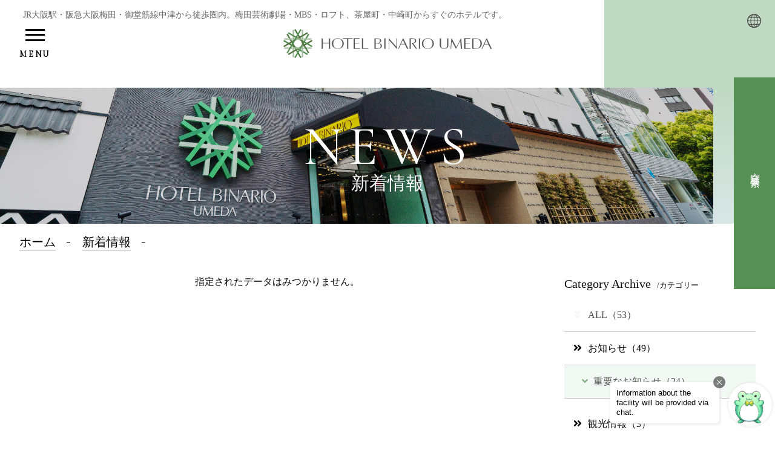

--- FILE ---
content_type: text/html
request_url: https://hotel-binario.jp/umeda/news/detail.php?sc=1
body_size: 22319
content:

<!DOCTYPE html>
<html class="mouse lower modern chrome" lang="ja">
<head prefix="og: http://ogp.me/ns# fb: http://ogp.me/ns/fb# website: http://ogp.me/ns/website#">
<meta charset="utf-8">
<title> | 【公式】ホテルビナリオ梅田　大阪駅より徒歩10分</title>
<meta name="keywords" content="大阪 梅田 ホテル 出張 旅行 宿泊 研修 会議 宿泊研修 宴会,新着情報">
<meta name="description" content="ホテルビナリオ梅田の最新情報やホテルからのお知らせを随時更新いたします。">
<meta name="viewport" content="width=device-width, initial-scale=0.0, minimum-scale=1.0,viewport-fit=cover">
<meta name="format-detection" content="telephone=no">
<link rel="index" href="https://hotel-binario.jp/umeda/">

<!-- favicon -->
<link rel="shortcut icon" href="https://hotel-binario.jp/umeda/favicon.ico">

<!-- apple-touch-icon -->
<link rel="apple-touch-icon" href="https://hotel-binario.jp/umeda/apple-touch-icon.png">

<!-- Open graph tags -->
<meta property="fb:app_id" content="">
<meta property="og:site_name" content="【公式】ホテルビナリオ梅田　大阪駅より徒歩10分">
<meta property="og:title" content=" | 【公式】ホテルビナリオ梅田　大阪駅より徒歩10分">
<meta property="og:type" content="website">
<meta property="og:url" content="https://hotel-binario.jp/umeda/news/detail.php?sc=1">
<meta property="og:description" content="ホテルビナリオ梅田の最新情報やホテルからのお知らせを随時更新いたします。">
<meta property="og:image" content="https://hotel-binario.jp/umeda/ogp.jpg">
<!-- Google Tag Manager 現サイトのものです -->
<!-- https://hotel-binario.jp/umeda/ -->
<script>(function(w,d,s,l,i){w[l]=w[l]||[];w[l].push({'gtm.start':
new Date().getTime(),event:'gtm.js'});var f=d.getElementsByTagName(s)[0],
j=d.createElement(s),dl=l!='dataLayer'?'&l='+l:'';j.async=true;j.src=
'https://www.googletagmanager.com/gtm.js?id='+i+dl;f.parentNode.insertBefore(j,f);
})(window,document,'script','dataLayer','GTM-W2K27JG');</script>
<!-- End Google Tag Manager -->
 <script src="https://kit.fontawesome.com/de37c4addd.js"></script>
<!-- ab-chat -->
<script async src="https://control.abi-chat.net/client/abichat.js" id="abichat-script" data-uuid="e7ed208e-1022-472c-b6ec-4a972dce7618" data-facility="hotel-binario-umeda"></script>
<!-- End ab-chat --><!-- *** stylesheet *** -->
<style type="text/css" media="screen">
article,aside,audio,blockquote,body,dd,dialog,div,dl,dt,fieldset,figure,footer,form,h1,h2,h3,h4,h5,h6,header,hgroup,html,input,li,mark,menu,nav,ol,p,pre,section,td,textarea,th,time,ul,video{margin:0;padding:0;word-wrap:break-word;overflow-wrap:break-word;-webkit-font-feature-settings:"palt";font-feature-settings:"palt"}address,caption,cite,code,dfn,em,strong,th,var{font-style:normal;word-wrap:break-word;overflow-wrap:break-word}table{border-collapse:collapse;border-spacing:0}caption,th{text-align:left}q:after,q:before{content:""}embed,object{vertical-align:top}hr,legend{display:none}h1,h2,h3,h4,h5,h6{font-size:100%}abbr,acronym,fieldset,img{border:0}li{list-style-type:none}sup{vertical-align:super;font-size:.5em}img{vertical-align:top}i{font-style:normal}svg{vertical-align:middle}article,aside,dialog,figure,footer,header,hgroup,nav,section{display:block}nav ul{list-style:none}#contents,#footer,#gnav,#header{opacity:0;-webkit-transition:opacity 1s cubic-bezier(.38,.24,0,.875);transition:opacity 1s cubic-bezier(.38,.24,0,.875)}#gnav_menu{opacity:0;-webkit-transition:right .3s cubic-bezier(.38,.24,0,.875) .3s,opacity .3s cubic-bezier(.38,.24,0,.875) .3s;transition:right .3s cubic-bezier(.38,.24,0,.875) .3s,opacity .3s cubic-bezier(.38,.24,0,.875) .3s}#gnav_menu.is-active{-webkit-transition:right .3s cubic-bezier(.38,.24,0,.875),opacity .3s cubic-bezier(.38,.24,0,.875);transition:right .3s cubic-bezier(.38,.24,0,.875),opacity .3s cubic-bezier(.38,.24,0,.875)}

</style>
<!-- *** stylesheet *** -->
<link href="https://hotel-binario.jp/umeda/files/css/common.css?=v20251027143355" rel="preload" type="text/css" media="all" onload="this.onload=null;this.rel='stylesheet'" as="style"><noscript><link href="https://hotel-binario.jp/umeda/files/css/common.css?=v20251027143355" rel="stylehseet" type="text/css" media="all"></noscript><script>
/*! loadCSS. [c]2017 Filament Group, Inc. MIT License */
(function(a){if(!a.loadCSS){a.loadCSS=function(){}}var b=loadCSS.relpreload={};b.support=(function(){var d;try{d=a.document.createElement("link").relList.supports("preload")}catch(f){d=false}return function(){return d}})();b.bindMediaToggle=function(e){var f=e.media||"all";function d(){if(e.addEventListener){e.removeEventListener("load",d)}else{if(e.attachEvent){e.detachEvent("onload",d)}}e.setAttribute("onload",null);e.media=f}if(e.addEventListener){e.addEventListener("load",d)}else{if(e.attachEvent){e.attachEvent("onload",d)}}setTimeout(function(){e.rel="stylesheet";e.media="only x"});setTimeout(d,3000)};b.poly=function(){if(b.support()){return}var d=a.document.getElementsByTagName("link");for(var e=0;e<d.length;e++){var f=d[e];if(f.rel==="preload"&&f.getAttribute("as")==="style"&&!f.getAttribute("data-loadcss")){f.setAttribute("data-loadcss",true);b.bindMediaToggle(f)}}};if(!b.support()){b.poly();var c=a.setInterval(b.poly,500);if(a.addEventListener){a.addEventListener("load",function(){b.poly();a.clearInterval(c)})}else{if(a.attachEvent){a.attachEvent("onload",function(){b.poly();a.clearInterval(c)})}}}if(typeof exports!=="undefined"){exports.loadCSS=loadCSS}else{a.loadCSS=loadCSS}}(typeof global!=="undefined"?global:this));
</script>
<link href="https://fonts.googleapis.com/css?family=Cormorant" rel="preload" type="text/css" media="all" onload="this.onload=null;this.rel='stylesheet'" as="style"><noscript><link href="https://fonts.googleapis.com/css?family=Cormorant" rel="stylehseet" type="text/css" media="all"></noscript><script>
/*! loadCSS. [c]2017 Filament Group, Inc. MIT License */
(function(a){if(!a.loadCSS){a.loadCSS=function(){}}var b=loadCSS.relpreload={};b.support=(function(){var d;try{d=a.document.createElement("link").relList.supports("preload")}catch(f){d=false}return function(){return d}})();b.bindMediaToggle=function(e){var f=e.media||"all";function d(){if(e.addEventListener){e.removeEventListener("load",d)}else{if(e.attachEvent){e.detachEvent("onload",d)}}e.setAttribute("onload",null);e.media=f}if(e.addEventListener){e.addEventListener("load",d)}else{if(e.attachEvent){e.attachEvent("onload",d)}}setTimeout(function(){e.rel="stylesheet";e.media="only x"});setTimeout(d,3000)};b.poly=function(){if(b.support()){return}var d=a.document.getElementsByTagName("link");for(var e=0;e<d.length;e++){var f=d[e];if(f.rel==="preload"&&f.getAttribute("as")==="style"&&!f.getAttribute("data-loadcss")){f.setAttribute("data-loadcss",true);b.bindMediaToggle(f)}}};if(!b.support()){b.poly();var c=a.setInterval(b.poly,500);if(a.addEventListener){a.addEventListener("load",function(){b.poly();a.clearInterval(c)})}else{if(a.attachEvent){a.attachEvent("onload",function(){b.poly();a.clearInterval(c)})}}}if(typeof exports!=="undefined"){exports.loadCSS=loadCSS}else{a.loadCSS=loadCSS}}(typeof global!=="undefined"?global:this));
</script>
<link href="https://use.fontawesome.com/releases/v5.8.1/css/solid.css" rel="preload" type="text/css" media="all" onload="this.onload=null;this.rel='stylesheet'" as="style"><noscript><link href="https://use.fontawesome.com/releases/v5.8.1/css/solid.css" rel="stylehseet" type="text/css" media="all"></noscript><script>
/*! loadCSS. [c]2017 Filament Group, Inc. MIT License */
(function(a){if(!a.loadCSS){a.loadCSS=function(){}}var b=loadCSS.relpreload={};b.support=(function(){var d;try{d=a.document.createElement("link").relList.supports("preload")}catch(f){d=false}return function(){return d}})();b.bindMediaToggle=function(e){var f=e.media||"all";function d(){if(e.addEventListener){e.removeEventListener("load",d)}else{if(e.attachEvent){e.detachEvent("onload",d)}}e.setAttribute("onload",null);e.media=f}if(e.addEventListener){e.addEventListener("load",d)}else{if(e.attachEvent){e.attachEvent("onload",d)}}setTimeout(function(){e.rel="stylesheet";e.media="only x"});setTimeout(d,3000)};b.poly=function(){if(b.support()){return}var d=a.document.getElementsByTagName("link");for(var e=0;e<d.length;e++){var f=d[e];if(f.rel==="preload"&&f.getAttribute("as")==="style"&&!f.getAttribute("data-loadcss")){f.setAttribute("data-loadcss",true);b.bindMediaToggle(f)}}};if(!b.support()){b.poly();var c=a.setInterval(b.poly,500);if(a.addEventListener){a.addEventListener("load",function(){b.poly();a.clearInterval(c)})}else{if(a.attachEvent){a.attachEvent("onload",function(){b.poly();a.clearInterval(c)})}}}if(typeof exports!=="undefined"){exports.loadCSS=loadCSS}else{a.loadCSS=loadCSS}}(typeof global!=="undefined"?global:this));
</script>
<link href="https://use.fontawesome.com/releases/v5.8.1/css/fontawesome.css" rel="preload" type="text/css" media="all" onload="this.onload=null;this.rel='stylesheet'" as="style"><noscript><link href="https://use.fontawesome.com/releases/v5.8.1/css/fontawesome.css" rel="stylehseet" type="text/css" media="all"></noscript><script>
/*! loadCSS. [c]2017 Filament Group, Inc. MIT License */
(function(a){if(!a.loadCSS){a.loadCSS=function(){}}var b=loadCSS.relpreload={};b.support=(function(){var d;try{d=a.document.createElement("link").relList.supports("preload")}catch(f){d=false}return function(){return d}})();b.bindMediaToggle=function(e){var f=e.media||"all";function d(){if(e.addEventListener){e.removeEventListener("load",d)}else{if(e.attachEvent){e.detachEvent("onload",d)}}e.setAttribute("onload",null);e.media=f}if(e.addEventListener){e.addEventListener("load",d)}else{if(e.attachEvent){e.attachEvent("onload",d)}}setTimeout(function(){e.rel="stylesheet";e.media="only x"});setTimeout(d,3000)};b.poly=function(){if(b.support()){return}var d=a.document.getElementsByTagName("link");for(var e=0;e<d.length;e++){var f=d[e];if(f.rel==="preload"&&f.getAttribute("as")==="style"&&!f.getAttribute("data-loadcss")){f.setAttribute("data-loadcss",true);b.bindMediaToggle(f)}}};if(!b.support()){b.poly();var c=a.setInterval(b.poly,500);if(a.addEventListener){a.addEventListener("load",function(){b.poly();a.clearInterval(c)})}else{if(a.attachEvent){a.attachEvent("onload",function(){b.poly();a.clearInterval(c)})}}}if(typeof exports!=="undefined"){exports.loadCSS=loadCSS}else{a.loadCSS=loadCSS}}(typeof global!=="undefined"?global:this));
</script>
<link href="https://cdnjs.cloudflare.com/ajax/libs/ionicons/4.6.3/css/ionicons.min.css" rel="preload" type="text/css" media="all" onload="this.onload=null;this.rel='stylesheet'" as="style"><noscript><link href="https://cdnjs.cloudflare.com/ajax/libs/ionicons/4.6.3/css/ionicons.min.css" rel="stylehseet" type="text/css" media="all"></noscript><script>
/*! loadCSS. [c]2017 Filament Group, Inc. MIT License */
(function(a){if(!a.loadCSS){a.loadCSS=function(){}}var b=loadCSS.relpreload={};b.support=(function(){var d;try{d=a.document.createElement("link").relList.supports("preload")}catch(f){d=false}return function(){return d}})();b.bindMediaToggle=function(e){var f=e.media||"all";function d(){if(e.addEventListener){e.removeEventListener("load",d)}else{if(e.attachEvent){e.detachEvent("onload",d)}}e.setAttribute("onload",null);e.media=f}if(e.addEventListener){e.addEventListener("load",d)}else{if(e.attachEvent){e.attachEvent("onload",d)}}setTimeout(function(){e.rel="stylesheet";e.media="only x"});setTimeout(d,3000)};b.poly=function(){if(b.support()){return}var d=a.document.getElementsByTagName("link");for(var e=0;e<d.length;e++){var f=d[e];if(f.rel==="preload"&&f.getAttribute("as")==="style"&&!f.getAttribute("data-loadcss")){f.setAttribute("data-loadcss",true);b.bindMediaToggle(f)}}};if(!b.support()){b.poly();var c=a.setInterval(b.poly,500);if(a.addEventListener){a.addEventListener("load",function(){b.poly();a.clearInterval(c)})}else{if(a.attachEvent){a.attachEvent("onload",function(){b.poly();a.clearInterval(c)})}}}if(typeof exports!=="undefined"){exports.loadCSS=loadCSS}else{a.loadCSS=loadCSS}}(typeof global!=="undefined"?global:this));
</script>
<link href="https://hotel-binario.jp/umeda/files/css/jquery-ui.min.css?=v20190531152851" rel="preload" type="text/css" media="all" onload="this.onload=null;this.rel='stylesheet'" as="style"><noscript><link href="https://hotel-binario.jp/umeda/files/css/jquery-ui.min.css?=v20190531152851" rel="stylehseet" type="text/css" media="all"></noscript><script>
/*! loadCSS. [c]2017 Filament Group, Inc. MIT License */
(function(a){if(!a.loadCSS){a.loadCSS=function(){}}var b=loadCSS.relpreload={};b.support=(function(){var d;try{d=a.document.createElement("link").relList.supports("preload")}catch(f){d=false}return function(){return d}})();b.bindMediaToggle=function(e){var f=e.media||"all";function d(){if(e.addEventListener){e.removeEventListener("load",d)}else{if(e.attachEvent){e.detachEvent("onload",d)}}e.setAttribute("onload",null);e.media=f}if(e.addEventListener){e.addEventListener("load",d)}else{if(e.attachEvent){e.attachEvent("onload",d)}}setTimeout(function(){e.rel="stylesheet";e.media="only x"});setTimeout(d,3000)};b.poly=function(){if(b.support()){return}var d=a.document.getElementsByTagName("link");for(var e=0;e<d.length;e++){var f=d[e];if(f.rel==="preload"&&f.getAttribute("as")==="style"&&!f.getAttribute("data-loadcss")){f.setAttribute("data-loadcss",true);b.bindMediaToggle(f)}}};if(!b.support()){b.poly();var c=a.setInterval(b.poly,500);if(a.addEventListener){a.addEventListener("load",function(){b.poly();a.clearInterval(c)})}else{if(a.attachEvent){a.attachEvent("onload",function(){b.poly();a.clearInterval(c)})}}}if(typeof exports!=="undefined"){exports.loadCSS=loadCSS}else{a.loadCSS=loadCSS}}(typeof global!=="undefined"?global:this));
</script>
<link href="https://hotel-binario.jp/umeda/files/css/vendor.css?=v20190531152853" rel="preload" type="text/css" media="all" onload="this.onload=null;this.rel='stylesheet'" as="style"><noscript><link href="https://hotel-binario.jp/umeda/files/css/vendor.css?=v20190531152853" rel="stylehseet" type="text/css" media="all"></noscript><script>
/*! loadCSS. [c]2017 Filament Group, Inc. MIT License */
(function(a){if(!a.loadCSS){a.loadCSS=function(){}}var b=loadCSS.relpreload={};b.support=(function(){var d;try{d=a.document.createElement("link").relList.supports("preload")}catch(f){d=false}return function(){return d}})();b.bindMediaToggle=function(e){var f=e.media||"all";function d(){if(e.addEventListener){e.removeEventListener("load",d)}else{if(e.attachEvent){e.detachEvent("onload",d)}}e.setAttribute("onload",null);e.media=f}if(e.addEventListener){e.addEventListener("load",d)}else{if(e.attachEvent){e.attachEvent("onload",d)}}setTimeout(function(){e.rel="stylesheet";e.media="only x"});setTimeout(d,3000)};b.poly=function(){if(b.support()){return}var d=a.document.getElementsByTagName("link");for(var e=0;e<d.length;e++){var f=d[e];if(f.rel==="preload"&&f.getAttribute("as")==="style"&&!f.getAttribute("data-loadcss")){f.setAttribute("data-loadcss",true);b.bindMediaToggle(f)}}};if(!b.support()){b.poly();var c=a.setInterval(b.poly,500);if(a.addEventListener){a.addEventListener("load",function(){b.poly();a.clearInterval(c)})}else{if(a.attachEvent){a.attachEvent("onload",function(){b.poly();a.clearInterval(c)})}}}if(typeof exports!=="undefined"){exports.loadCSS=loadCSS}else{a.loadCSS=loadCSS}}(typeof global!=="undefined"?global:this));
</script>
<!-- *** stylesheet *** -->
<link href="https://hotel-binario.jp/umeda/files/css/news.css?=v20190531152851" rel="preload" type="text/css" media="all" onload="this.onload=null;this.rel='stylesheet'" as="style">
<noscript><link href="https://hotel-binario.jp/umeda/files/css/news.css?=v20190531152851" rel="stylehseet" type="text/css" media="all"></noscript>
<script>
/*! loadCSS. [c]2017 Filament Group, Inc. MIT License */
(function(a){if(!a.loadCSS){a.loadCSS=function(){}}var b=loadCSS.relpreload={};b.support=(function(){var d;try{d=a.document.createElement("link").relList.supports("preload")}catch(f){d=false}return function(){return d}})();b.bindMediaToggle=function(e){var f=e.media||"all";function d(){if(e.addEventListener){e.removeEventListener("load",d)}else{if(e.attachEvent){e.detachEvent("onload",d)}}e.setAttribute("onload",null);e.media=f}if(e.addEventListener){e.addEventListener("load",d)}else{if(e.attachEvent){e.attachEvent("onload",d)}}setTimeout(function(){e.rel="stylesheet";e.media="only x"});setTimeout(d,3000)};b.poly=function(){if(b.support()){return}var d=a.document.getElementsByTagName("link");for(var e=0;e<d.length;e++){var f=d[e];if(f.rel==="preload"&&f.getAttribute("as")==="style"&&!f.getAttribute("data-loadcss")){f.setAttribute("data-loadcss",true);b.bindMediaToggle(f)}}};if(!b.support()){b.poly();var c=a.setInterval(b.poly,500);if(a.addEventListener){a.addEventListener("load",function(){b.poly();a.clearInterval(c)})}else{if(a.attachEvent){a.attachEvent("onload",function(){b.poly();a.clearInterval(c)})}}}if(typeof exports!=="undefined"){exports.loadCSS=loadCSS}else{a.loadCSS=loadCSS}}(typeof global!=="undefined"?global:this));
</script>
<!-- *** javascript *** -->
<script src="https://ajax.googleapis.com/ajax/libs/jquery/3.4.1/jquery.min.js"></script>
<!-- <script src="https://code.jquery.com/jquery-3.4.0.min.js" integrity="sha256-BJeo0qm959uMBGb65z40ejJYGSgR7REI4+CW1fNKwOg=" crossorigin="anonymous"></script> -->
<script>
var $body,$page,$changeImg,$doc=$(document),$w=$(window),$html=$("html"),abi={bp_tab:1279,bp_sp:767,pc:"",tab:"",sp:"",pcView:"",tabView:"",spView:"",finish:"",deviceWidth:"",deviceHeight:"",sT:"",ie9:!!$html.hasClass("ie9"),ie8:!!$html.hasClass("ie8"),ie10:!!$html.hasClass("ie10"),ie11:!!$html.hasClass("ie11"),edge:!!$html.hasClass("edge"),ua_mouse:!!$html.hasClass("mouse"),ua_touch:!!$html.hasClass("touch"),ua_phone:!!$html.hasClass("phone")},rwdFunctions={checkValue:function(){abi.deviceWidth=abi.ie8?$w.width():window.innerWidth,abi.deviceHeight=$w.height(),abi.pc=!!(abi.ie8||abi.deviceWidth>abi.bp_tab),abi.tab=!abi.ie8&&abi.deviceWidth<=abi.bp_tab&&abi.deviceWidth>abi.bp_sp,abi.sp=!abi.ie8&&abi.deviceWidth<=abi.bp_sp},fooLoad:function(i){i.each(function(){$(this).attr("src",$(this).data("img"))})},loadImg:function(){abi.finish=!!(abi.pcView&&abi.tabView&&abi.spView),abi.ie8||abi.finish?abi.pcView||(abi.pcView=!0):abi.pc||abi.tab?(abi.pcView&&abi.tabView||rwdFunctions.fooLoad($("img.load_pc-tab")),abi.pc&&!abi.pcView&&(rwdFunctions.fooLoad($("img.load_pc")),abi.pcView=!0),abi.tab&&!abi.tabView&&(rwdFunctions.fooLoad($("img.load_tab-sp")),abi.tabView=!0)):abi.spView||(rwdFunctions.fooLoad($("img.load_sp,img.load_tab-sp")),abi.spView=!0)},changeImg:function(){if(!abi.ie8)for(var i=0;i<=$changeImg.length-1;i++)$changeImg.eq(i).is(".custom")?abi.deviceWidth>$changeImg.eq(i).data("custom")?$changeImg.eq(i).attr("src",$changeImg.eq(i).data("img")):$changeImg.eq(i).attr("src",$changeImg.eq(i).data("img").replace("-before","-after")):$changeImg.eq(i).is(".tab,.all")?$changeImg.eq(i).is(".tab")?abi.pc?$changeImg.eq(i).attr("src",$changeImg.eq(i).data("img")):$changeImg.eq(i).attr("src",$changeImg.eq(i).data("img").replace("-pc","-tab")):$changeImg.eq(i).is(".all")&&(abi.pc?$changeImg.eq(i).attr("src",$changeImg.eq(i).data("img")):abi.tab?$changeImg.eq(i).attr("src",$changeImg.eq(i).data("img").replace("-pc","-tab")):abi.sp&&$changeImg.eq(i).attr("src",$changeImg.eq(i).data("img").replace("-pc","-sp"))):abi.sp?$changeImg.eq(i).attr("src",$changeImg.eq(i).data("img").replace("-pc","-sp")):$changeImg.eq(i).attr("src",$changeImg.eq(i).data("img"))},adjustFsz:function(){abi.sp&&(abi.deviceHeight>abi.deviceWidth?(p=abi.deviceWidth/3.2,$page.css("fontSize",p+"%")):$page.css("fontSize",""))},settingRwd:function(){rwdFunctions.checkValue(),rwdFunctions.changeImg(),rwdFunctions.loadImg(),rwdFunctions.adjustFsz()}};$.fn.superResize=function(i){var a=$.extend({loadAction:!0,resizeAfter:function(){}},i);a.loadAction&&this.on("load",function(){a.resizeAfter()});var e=!1,t=abi.deviceWidth;return this.resize(function(){!1!==e&&clearTimeout(e),e=setTimeout(function(){t!=abi.deviceWidth&&(a.resizeAfter(),t=abi.deviceWidth)},300)}),this},$.fn.firstLoad=function(i){var a=$.extend({pc:function(){},pc_tab:function(){},tab:function(){},tab_sp:function(){},sp:function(){}},i),e=[];return this.superResize({resizeAfter:function(){setTimeout(function(){1!=e[0]&&abi.pcView&&(a.pc(),e[0]=!0),(1!=e[1]&&abi.pcView||1!=e[1]&&abi.tabView)&&(a.pc_tab(),e[1]=!0),1!=e[2]&&abi.tabView&&(a.tab(),e[2]=!0),(1!=e[3]&&abi.tabView||1!=e[3]&&abi.spView)&&(a.tab_sp(),e[3]=!0),1!=e[4]&&abi.spView&&(a.sp(),e[4]=!0)},200)}}),this},$.fn.hasAttr=function(i){var a=this.attr(i);return void 0!==a&&!1!==a},$(function(){$body=$("body"),$page=$("#page"),$changeImg=$("img.change_img"),rwdFunctions.settingRwd(),abi.ie8&&rwdFunctions.fooLoad($("img.change_img,img.load_pc,img.load_pc-tab")),abi.ua_phone||$('a[href^="tel:"]').wrapInner('<span class="tel"></span>').children("span").unwrap(),abi.ua_touch&&$page.find("*").on({touchstart:function(){$(this).addClass("touchstart").removeClass("touchend")},touchend:function(){$(this).addClass("touchend").removeClass("touchstart")}}),$w.on({load:function(){$w.trigger("resize").trigger("scroll")},resize:function(){rwdFunctions.checkValue()},scroll:function(){abi.sT=$w.scrollTop()}}).superResize({loadAction:!1,resizeAfter:function(){rwdFunctions.settingRwd()}})});
</script>
<script>
/*! lazysizes - v4.1.5 */
!function(a,b){var c=b(a,a.document);"object"==typeof module&&module.exports?module.exports=c:"function"==typeof define&&define.amd?define(c):a.lazySizes=c}(window,function(a,b){"use strict";if(b.getElementsByClassName){var c,d,e=b.documentElement,f=a.Date,g=a.HTMLPictureElement,h="addEventListener",i="getAttribute",j=a[h],k=a.setTimeout,l=a.requestAnimationFrame||k,m=a.requestIdleCallback,n=/^picture$/i,o=["load","error","lazyincluded","_lazyloaded"],p={},q=Array.prototype.forEach,r=function(a,b){return p[b]||(p[b]=new RegExp("(\\s|^)"+b+"(\\s|$)")),p[b].test(a[i]("class")||"")&&p[b]},s=function(a,b){r(a,b)||a.setAttribute("class",(a[i]("class")||"").trim()+" "+b)},t=function(a,b){var c;(c=r(a,b))&&a.setAttribute("class",(a[i]("class")||"").replace(c," "))},u=function(a,b,c){var d=c?h:"removeEventListener";c&&u(a,b),o.forEach(function(c){a[d](c,b)})},v=function(a,d,e,f,g){var h=b.createEvent("Event");return e||(e={}),e.instance=c,h.initEvent(d,!f,!g),h.detail=e,a.dispatchEvent(h),h},w=function(b,c){var e;!g&&(e=a.picturefill||d.pf)?(c&&c.src&&!b[i]("srcset")&&b.setAttribute("srcset",c.src),e({reevaluate:!0,elements:[b]})):c&&c.src&&(b.src=c.src)},x=function(a,b){return(getComputedStyle(a,null)||{})[b]},y=function(a,b,c){for(c=c||a.offsetWidth;c<d.minSize&&b&&!a._lazysizesWidth;)c=b.offsetWidth,b=b.parentNode;return c},z=function(){var a,c,d=[],e=[],f=d,g=function(){var b=f;for(f=d.length?e:d,a=!0,c=!1;b.length;)b.shift()();a=!1},h=function(d,e){a&&!e?d.apply(this,arguments):(f.push(d),c||(c=!0,(b.hidden?k:l)(g)))};return h._lsFlush=g,h}(),A=function(a,b){return b?function(){z(a)}:function(){var b=this,c=arguments;z(function(){a.apply(b,c)})}},B=function(a){var b,c=0,e=d.throttleDelay,g=d.ricTimeout,h=function(){b=!1,c=f.now(),a()},i=m&&g>49?function(){m(h,{timeout:g}),g!==d.ricTimeout&&(g=d.ricTimeout)}:A(function(){k(h)},!0);return function(a){var d;(a=!0===a)&&(g=33),b||(b=!0,d=e-(f.now()-c),d<0&&(d=0),a||d<9?i():k(i,d))}},C=function(a){var b,c,d=99,e=function(){b=null,a()},g=function(){var a=f.now()-c;a<d?k(g,d-a):(m||e)(e)};return function(){c=f.now(),b||(b=k(g,d))}};!function(){var b,c={lazyClass:"lazyload",loadedClass:"lazyloaded",loadingClass:"lazyloading",preloadClass:"lazypreload",errorClass:"lazyerror",autosizesClass:"lazyautosizes",srcAttr:"data-src",srcsetAttr:"data-srcset",sizesAttr:"data-sizes",minSize:40,customMedia:{},init:!0,expFactor:1.5,hFac:.8,loadMode:2,loadHidden:!0,ricTimeout:0,throttleDelay:125};d=a.lazySizesConfig||a.lazysizesConfig||{};for(b in c)b in d||(d[b]=c[b]);a.lazySizesConfig=d,k(function(){d.init&&F()})}();var D=function(){var g,l,m,o,p,y,D,F,G,H,I,J,K,L,M=/^img$/i,N=/^iframe$/i,O="onscroll"in a&&!/(gle|ing)bot/.test(navigator.userAgent),P=0,Q=0,R=0,S=-1,T=function(a){R--,a&&a.target&&u(a.target,T),(!a||R<0||!a.target)&&(R=0)},U=function(a,c){var d,f=a,g="hidden"==x(b.body,"visibility")||"hidden"!=x(a.parentNode,"visibility")&&"hidden"!=x(a,"visibility");for(F-=c,I+=c,G-=c,H+=c;g&&(f=f.offsetParent)&&f!=b.body&&f!=e;)(g=(x(f,"opacity")||1)>0)&&"visible"!=x(f,"overflow")&&(d=f.getBoundingClientRect(),g=H>d.left&&G<d.right&&I>d.top-1&&F<d.bottom+1);return g},V=function(){var a,f,h,j,k,m,n,p,q,r=c.elements;if((o=d.loadMode)&&R<8&&(a=r.length)){f=0,S++,null==K&&("expand"in d||(d.expand=e.clientHeight>500&&e.clientWidth>500?500:370),J=d.expand,K=J*d.expFactor),Q<K&&R<1&&S>2&&o>2&&!b.hidden?(Q=K,S=0):Q=o>1&&S>1&&R<6?J:P;for(;f<a;f++)if(r[f]&&!r[f]._lazyRace)if(O)if((p=r[f][i]("data-expand"))&&(m=1*p)||(m=Q),q!==m&&(y=innerWidth+m*L,D=innerHeight+m,n=-1*m,q=m),h=r[f].getBoundingClientRect(),(I=h.bottom)>=n&&(F=h.top)<=D&&(H=h.right)>=n*L&&(G=h.left)<=y&&(I||H||G||F)&&(d.loadHidden||"hidden"!=x(r[f],"visibility"))&&(l&&R<3&&!p&&(o<3||S<4)||U(r[f],m))){if(ba(r[f]),k=!0,R>9)break}else!k&&l&&!j&&R<4&&S<4&&o>2&&(g[0]||d.preloadAfterLoad)&&(g[0]||!p&&(I||H||G||F||"auto"!=r[f][i](d.sizesAttr)))&&(j=g[0]||r[f]);else ba(r[f]);j&&!k&&ba(j)}},W=B(V),X=function(a){s(a.target,d.loadedClass),t(a.target,d.loadingClass),u(a.target,Z),v(a.target,"lazyloaded")},Y=A(X),Z=function(a){Y({target:a.target})},$=function(a,b){try{a.contentWindow.location.replace(b)}catch(c){a.src=b}},_=function(a){var b,c=a[i](d.srcsetAttr);(b=d.customMedia[a[i]("data-media")||a[i]("media")])&&a.setAttribute("media",b),c&&a.setAttribute("srcset",c)},aa=A(function(a,b,c,e,f){var g,h,j,l,o,p;(o=v(a,"lazybeforeunveil",b)).defaultPrevented||(e&&(c?s(a,d.autosizesClass):a.setAttribute("sizes",e)),h=a[i](d.srcsetAttr),g=a[i](d.srcAttr),f&&(j=a.parentNode,l=j&&n.test(j.nodeName||"")),p=b.firesLoad||"src"in a&&(h||g||l),o={target:a},p&&(u(a,T,!0),clearTimeout(m),m=k(T,2500),s(a,d.loadingClass),u(a,Z,!0)),l&&q.call(j.getElementsByTagName("source"),_),h?a.setAttribute("srcset",h):g&&!l&&(N.test(a.nodeName)?$(a,g):a.src=g),f&&(h||l)&&w(a,{src:g})),a._lazyRace&&delete a._lazyRace,t(a,d.lazyClass),z(function(){(!p||a.complete&&a.naturalWidth>1)&&(p?T(o):R--,X(o))},!0)}),ba=function(a){var b,c=M.test(a.nodeName),e=c&&(a[i](d.sizesAttr)||a[i]("sizes")),f="auto"==e;(!f&&l||!c||!a[i]("src")&&!a.srcset||a.complete||r(a,d.errorClass)||!r(a,d.lazyClass))&&(b=v(a,"lazyunveilread").detail,f&&E.updateElem(a,!0,a.offsetWidth),a._lazyRace=!0,R++,aa(a,b,f,e,c))},ca=function(){if(!l){if(f.now()-p<999)return void k(ca,999);var a=C(function(){d.loadMode=3,W()});l=!0,d.loadMode=3,W(),j("scroll",function(){3==d.loadMode&&(d.loadMode=2),a()},!0)}};return{_:function(){p=f.now(),c.elements=b.getElementsByClassName(d.lazyClass),g=b.getElementsByClassName(d.lazyClass+" "+d.preloadClass),L=d.hFac,j("scroll",W,!0),j("resize",W,!0),a.MutationObserver?new MutationObserver(W).observe(e,{childList:!0,subtree:!0,attributes:!0}):(e[h]("DOMNodeInserted",W,!0),e[h]("DOMAttrModified",W,!0),setInterval(W,999)),j("hashchange",W,!0),["focus","mouseover","click","load","transitionend","animationend","webkitAnimationEnd"].forEach(function(a){b[h](a,W,!0)}),/d$|^c/.test(b.readyState)?ca():(j("load",ca),b[h]("DOMContentLoaded",W),k(ca,2e4)),c.elements.length?(V(),z._lsFlush()):W()},checkElems:W,unveil:ba}}(),E=function(){var a,c=A(function(a,b,c,d){var e,f,g;if(a._lazysizesWidth=d,d+="px",a.setAttribute("sizes",d),n.test(b.nodeName||""))for(e=b.getElementsByTagName("source"),f=0,g=e.length;f<g;f++)e[f].setAttribute("sizes",d);c.detail.dataAttr||w(a,c.detail)}),e=function(a,b,d){var e,f=a.parentNode;f&&(d=y(a,f,d),e=v(a,"lazybeforesizes",{width:d,dataAttr:!!b}),e.defaultPrevented||(d=e.detail.width)&&d!==a._lazysizesWidth&&c(a,f,e,d))},f=function(){var b,c=a.length;if(c)for(b=0;b<c;b++)e(a[b])},g=C(f);return{_:function(){a=b.getElementsByClassName(d.autosizesClass),j("resize",g)},checkElems:g,updateElem:e}}(),F=function(){F.i||(F.i=!0,E._(),D._())};return c={cfg:d,autoSizer:E,loader:D,init:F,uP:w,aC:s,rC:t,hC:r,fire:v,gW:y,rAF:z}}});
!function(a,b){var c=function(){b(a.lazySizes),a.removeEventListener("lazyunveilread",c,!0)};b=b.bind(null,a,a.document),"object"==typeof module&&module.exports?b(require("lazysizes")):a.lazySizes?c():a.addEventListener("lazyunveilread",c,!0)}(window,function(a,b,c){"use strict";function d(a,c){if(!g[a]){var d=b.createElement(c?"link":"script"),e=b.getElementsByTagName("script")[0];c?(d.rel="stylesheet",d.href=a):d.src=a,g[a]=!0,g[d.src||d.href]=!0,e.parentNode.insertBefore(d,e)}}var e,f,g={};b.addEventListener&&(f=/\(|\)|\s|'/,e=function(a,c){var d=b.createElement("img");d.onload=function(){d.onload=null,d.onerror=null,d=null,c()},d.onerror=d.onload,d.src=a,d&&d.complete&&d.onload&&d.onload()},addEventListener("lazybeforeunveil",function(a){if(a.detail.instance==c){var b,g,h,i;a.defaultPrevented||("none"==a.target.preload&&(a.target.preload="auto"),b=a.target.getAttribute("data-link"),b&&d(b,!0),b=a.target.getAttribute("data-script"),b&&d(b),b=a.target.getAttribute("data-require"),b&&(c.cfg.requireJs?c.cfg.requireJs([b]):d(b)),h=a.target.getAttribute("data-bg"),h&&(a.detail.firesLoad=!0,g=function(){a.target.style.backgroundImage="url("+(f.test(h)?JSON.stringify(h):h)+")",a.detail.firesLoad=!1,c.fire(a.target,"_lazyloaded",{},!0,!0)},e(h,g)),(i=a.target.getAttribute("data-poster"))&&(a.detail.firesLoad=!0,g=function(){a.target.poster=i,a.detail.firesLoad=!1,c.fire(a.target,"_lazyloaded",{},!0,!0)},e(i,g)))}},!1))});
</script>
<script src="https://hotel-binario.jp/umeda/files/js/common.min.js?=v20221228130317"></script>

<!-- <script src="https://tripla.jp/sdk/javascript/tripla.min.js" data-triplabot-code="7663a74038bd1de085d2e7b1b26f4dae"></script> --><script>
// readyEvent
$(function(){
	//slickスライダー
	$('.box_slide').slick({
		autoplay: true,
		dots: true,
		fade: true,
		arrows: false
	});
});
</script>
</head>

<body id="news">
<div id="page" ontouchend>
<!-- Google Tag Manager (noscript) -->
<noscript><iframe src="https://www.googletagmanager.com/ns.html?id=GTM-W2K27JG"
height="0" width="0" style="display:none;visibility:hidden"></iframe></noscript>
<!-- End Google Tag Manager (noscript) -->
<svg id="svg" xmlns:dc="http://purl.org/dc/elements/1.1/" xmlns:cc="http://creativecommons.org/ns#" xmlns:rdf="http://www.w3.org/1999/02/22-rdf-syntax-ns#" xmlns:svg="http://www.w3.org/2000/svg" xmlns="http://www.w3.org/2000/svg" style="display:none;">
	<symbol id="logo">
		<g class="logo_text">
			<path class="st0" d="M154.79,32.71c-0.41,0-2.28-0.01-4.38-0.03V15.4h4.26c4.06,0,6.76,1.01,6.76,3.88c0,0.85-0.42,1.68-1.25,2.51
			c-0.76,0.76-1.65,1.32-2.68,1.69c1.48,0.22,2.69,0.68,3.63,1.37c1.08,0.81,1.62,1.83,1.62,3.07C162.75,30.08,160.94,32.71,154.79,32.71 M160.76,27.9c0-1.39-0.52-2.44-1.57-3.14c-0.89-0.59-2.08-0.89-3.56-0.91h-3.28v-0.53h3.05c1.43,0,2.5-0.47,3.23-1.42c0.54-0.71,0.8-1.51,0.8-2.41c0-2.4-1.17-3.52-5.02-3.52h-2v16.11h1.74C158.96,32.09,160.76,30.75,160.76,27.9"/><rect x="166.71" y="15.39" class="st0" width="2.02" height="17.28"/><path class="st0" d="M217.85,31.5l-5.82-8.42c0.32,0.02,0.63,0.03,0.94,0.03c2.96,0,4.43-1.16,4.43-3.47c0-2.56-1.36-3.77-5.07-3.72h-1.85V32.7h-2.01V15.4c0.31-0.02,2.02-0.03,4.13-0.03c4.87-0.04,6.81,1.36,6.81,4.19c0,1.12-0.43,2.03-1.3,2.74c-0.87,0.71-2.05,1.14-3.54,1.29l6.31,9.1C219.47,32.68,218.65,32.65,217.85,31.5"/><rect x="223.84" y="15.39" class="st0" width="2.02" height="17.28"/><path class="st0" d="M248.51,24.02c0,2.49-0.91,4.57-2.73,6.24c-1.85,1.73-4.22,2.59-7.11,2.59c-2.88,0-5.26-0.86-7.12-2.59c-1.81-1.67-2.72-3.75-2.72-6.24c0-2.48,0.91-4.56,2.72-6.24c1.86-1.73,4.24-2.59,7.12-2.59c2.88,0,5.25,0.86,7.11,2.59C247.6,19.46,248.51,21.54,248.51,24.02 M246.24,24.02c0-2.39-0.68-4.37-2.04-5.95c-1.42-1.64-3.27-2.46-5.53-2.46c-2.27,0-4.12,0.82-5.55,2.46c-1.36,1.58-2.04,3.56-2.04,5.95c0,2.39,0.68,4.37,2.04,5.95c1.42,1.64,3.27,2.46,5.55,2.46c2.26,0,4.11-0.82,5.53-2.46C245.56,28.39,246.24,26.4,246.24,24.02"/><path class="st0" d="M198.21,15.39h-0.71l-8.04,17.3l1.14,0l3.31-7.13h6.93l3.37,7.13h2.12L198.21,15.39z M194.25,24.82l3.14-6.78l3.14,6.78H194.25z"/><polygon class="st0" points="187.27,32.68 187.66,32.68 187.66,15.38 186.85,15.38 186.85,29.36 174.33,15.38 173.92,15.38 173.88,32.68 174.71,32.68 174.71,18.55"/><path class="st0" d="M99.77,24.02c0,2.49-0.91,4.57-2.73,6.24c-1.85,1.73-4.22,2.59-7.11,2.59c-2.88,0-5.26-0.86-7.12-2.59c-1.81-1.67-2.72-3.75-2.72-6.24c0-2.48,0.91-4.56,2.72-6.24c1.86-1.73,4.24-2.59,7.12-2.59c2.88,0,5.25,0.86,7.11,2.59C98.86,19.46,99.77,21.54,99.77,24.02 M97.5,24.02c0-2.39-0.68-4.37-2.04-5.95c-1.42-1.64-3.27-2.46-5.53-2.46c-2.27,0-4.12,0.82-5.55,2.46c-1.36,1.58-2.04,3.56-2.04,5.95c0,2.39,0.68,4.37,2.04,5.95c1.42,1.64,3.27,2.46,5.55,2.46c2.26,0,4.11-0.82,5.53-2.46C96.82,28.39,97.5,26.4,97.5,24.02"/><polygon class="st0" points="114.36,16.09 107.36,16.09 107.36,32.68 105.33,32.68 105.33,16.09 98.27,16.09 98.27,15.37 114.36,15.37 "/><polygon class="st0" points="126.09,16.09 126.09,15.37 118.01,15.37 115.99,15.37 115.99,16.09 115.99,31.96 115.99,32.68 118.01,32.68 126.64,32.68 126.64,31.96 118.01,31.96 118.01,23.62 125.39,23.62 125.39,22.9 118.01,22.9 118.01,16.09 "/><polygon class="st0" points="131.82,31.96 140.45,31.96 140.45,32.68 131.82,32.68 129.79,32.68 129.79,31.96 129.79,16.09 129.79,15.37 131.82,15.37 "/><polygon class="st0" points="75.23,15.4 75.23,16.12 75.23,22.7 65.31,22.7 65.31,15.4 63.29,15.4 63.29,16.12 63.29,31.99 63.29,32.71 65.31,32.71 65.31,23.43 75.23,23.43 75.23,31.99 75.23,32.71 77.25,32.71 77.25,15.4 "/><path class="st0" d="M272.48,27.27c0,1.75-0.72,3.14-2.17,4.18c-1.32,0.93-2.94,1.39-4.88,1.39c-1.93,0-3.56-0.47-4.88-1.41c-1.45-1.03-2.18-2.42-2.18-4.17V15.39h2.02v11.78c0,3.4,1.68,5.1,5.03,5.1c3.36,0,5.03-1.7,5.03-5.1V15.39h2.02V27.27z"/><polygon class="st0" points="285.83,29.99 278.02,15.38 277.4,15.38 276.16,32.68 277.09,32.68 278.09,19.73 285.19,32.95 292.09,19.52 293.15,32.68 295.17,32.68 293.8,15.38 293.23,15.38 "/><path class="st0" d="M336.13,15.39h-0.71l-8.04,17.3l1.14,0l3.31-7.13h6.93l3.37,7.13h2.12L336.13,15.39z M332.17,24.82l3.14-6.78l3.14,6.78H332.17z"/><polygon class="st0" points="308.72,16.09 308.72,15.37 300.64,15.37 298.62,15.37 298.62,16.09 298.62,31.96 298.62,32.68 300.64,32.68 309.28,32.68 309.28,31.96 300.64,31.96 300.64,23.62 308.02,23.62 308.02,22.9 300.64,22.9 300.64,16.09 "/><path class="st0" d="M325.21,17.92c-1.83-1.69-4.15-2.54-6.98-2.54h-4.17h-2.02v17.28h2.02c0,0,3.24,0.03,4.17,0.03c2.83,0,5.15-0.85,6.98-2.54c1.78-1.64,2.67-3.68,2.67-6.12C327.88,21.61,326.99,19.57,325.21,17.92 M323.57,29.81c-1.38,1.6-3.17,2.39-5.38,2.39c-1.52,0-2.16-0.03-4.12-0.38V16.24c0.14-0.03,1.76-0.36,4.12-0.36c2.21,0,4,0.8,5.38,2.39c1.32,1.53,1.98,3.45,1.98,5.77S324.89,28.28,323.57,29.81"/>
		</g><!-- /.text -->
		<g class="logo_graf">
			<rect x="15.4" y="1.27" class="st1" width="2.32" height="45.53"/><rect x="19.13" y="7.74" transform="matrix(0.5001 -0.866 0.866 0.5001 -16.2714 32.8273)" class="st2" width="2.33" height="45.53"/><rect x="5.01" y="29.34" transform="matrix(0.866 -0.5001 0.5001 0.866 -11.5337 17.9756)" class="st3" width="45.53" height="2.32"/><rect x="30.35" y="1.27" class="st1" width="2.32" height="45.53"/><rect x="26.61" y="-5.2" transform="matrix(0.5001 -0.866 0.866 0.5001 -1.3237 32.8282)" class="st2" width="2.33" height="45.53"/><rect x="-2.47" y="16.4" transform="matrix(0.866 -0.5001 0.5001 0.866 -6.0614 12.503)" class="st3" width="45.53" height="2.32"/><rect x="16.4" y="5.01" transform="matrix(0.866 -0.5001 0.5001 0.866 -11.534 12.5032)" class="st3" width="2.32" height="45.53"/><rect x="1.27" y="30.35" class="st1" width="45.53" height="2.32"/><rect x="7.74" y="26.61" transform="matrix(0.5001 -0.866 0.866 0.5001 -8.798 40.3014)" class="st2" width="45.53" height="2.33"/><rect x="29.34" y="-2.47" transform="matrix(0.866 -0.5001 0.5001 0.866 -6.0612 17.9755)" class="st3" width="2.32" height="45.53"/><rect x="1.27" y="15.4" class="st1" width="45.53" height="2.32"/><rect x="-5.2" y="19.13" transform="matrix(0.5001 -0.866 0.866 0.5001 -8.7972 25.354)" class="st2" width="45.53" height="2.33"/>
		</g><!-- /.graf -->
	</symbol><!-- /#logo -->
	<symbol id="logo_footer">
		<g class="logo_text">
			<path class="st0" d="M154.79,32.71c-0.41,0-2.28-0.01-4.38-0.03V15.4h4.26c4.06,0,6.76,1.01,6.76,3.88c0,0.85-0.42,1.68-1.25,2.51
			c-0.76,0.76-1.65,1.32-2.68,1.69c1.48,0.22,2.69,0.68,3.63,1.37c1.08,0.81,1.62,1.83,1.62,3.07C162.75,30.08,160.94,32.71,154.79,32.71 M160.76,27.9c0-1.39-0.52-2.44-1.57-3.14c-0.89-0.59-2.08-0.89-3.56-0.91h-3.28v-0.53h3.05c1.43,0,2.5-0.47,3.23-1.42c0.54-0.71,0.8-1.51,0.8-2.41c0-2.4-1.17-3.52-5.02-3.52h-2v16.11h1.74C158.96,32.09,160.76,30.75,160.76,27.9"/><rect x="166.71" y="15.39" class="st0" width="2.02" height="17.28"/><path class="st0" d="M217.85,31.5l-5.82-8.42c0.32,0.02,0.63,0.03,0.94,0.03c2.96,0,4.43-1.16,4.43-3.47c0-2.56-1.36-3.77-5.07-3.72h-1.85V32.7h-2.01V15.4c0.31-0.02,2.02-0.03,4.13-0.03c4.87-0.04,6.81,1.36,6.81,4.19c0,1.12-0.43,2.03-1.3,2.74c-0.87,0.71-2.05,1.14-3.54,1.29l6.31,9.1C219.47,32.68,218.65,32.65,217.85,31.5"/><rect x="223.84" y="15.39" class="st0" width="2.02" height="17.28"/><path class="st0" d="M248.51,24.02c0,2.49-0.91,4.57-2.73,6.24c-1.85,1.73-4.22,2.59-7.11,2.59c-2.88,0-5.26-0.86-7.12-2.59c-1.81-1.67-2.72-3.75-2.72-6.24c0-2.48,0.91-4.56,2.72-6.24c1.86-1.73,4.24-2.59,7.12-2.59c2.88,0,5.25,0.86,7.11,2.59C247.6,19.46,248.51,21.54,248.51,24.02 M246.24,24.02c0-2.39-0.68-4.37-2.04-5.95c-1.42-1.64-3.27-2.46-5.53-2.46c-2.27,0-4.12,0.82-5.55,2.46c-1.36,1.58-2.04,3.56-2.04,5.95c0,2.39,0.68,4.37,2.04,5.95c1.42,1.64,3.27,2.46,5.55,2.46c2.26,0,4.11-0.82,5.53-2.46C245.56,28.39,246.24,26.4,246.24,24.02"/><path class="st0" d="M198.21,15.39h-0.71l-8.04,17.3l1.14,0l3.31-7.13h6.93l3.37,7.13h2.12L198.21,15.39z M194.25,24.82l3.14-6.78l3.14,6.78H194.25z"/><polygon class="st0" points="187.27,32.68 187.66,32.68 187.66,15.38 186.85,15.38 186.85,29.36 174.33,15.38 173.92,15.38 173.88,32.68 174.71,32.68 174.71,18.55"/><path class="st0" d="M99.77,24.02c0,2.49-0.91,4.57-2.73,6.24c-1.85,1.73-4.22,2.59-7.11,2.59c-2.88,0-5.26-0.86-7.12-2.59c-1.81-1.67-2.72-3.75-2.72-6.24c0-2.48,0.91-4.56,2.72-6.24c1.86-1.73,4.24-2.59,7.12-2.59c2.88,0,5.25,0.86,7.11,2.59C98.86,19.46,99.77,21.54,99.77,24.02 M97.5,24.02c0-2.39-0.68-4.37-2.04-5.95c-1.42-1.64-3.27-2.46-5.53-2.46c-2.27,0-4.12,0.82-5.55,2.46c-1.36,1.58-2.04,3.56-2.04,5.95c0,2.39,0.68,4.37,2.04,5.95c1.42,1.64,3.27,2.46,5.55,2.46c2.26,0,4.11-0.82,5.53-2.46C96.82,28.39,97.5,26.4,97.5,24.02"/><polygon class="st0" points="114.36,16.09 107.36,16.09 107.36,32.68 105.33,32.68 105.33,16.09 98.27,16.09 98.27,15.37 114.36,15.37 "/><polygon class="st0" points="126.09,16.09 126.09,15.37 118.01,15.37 115.99,15.37 115.99,16.09 115.99,31.96 115.99,32.68 118.01,32.68 126.64,32.68 126.64,31.96 118.01,31.96 118.01,23.62 125.39,23.62 125.39,22.9 118.01,22.9 118.01,16.09 "/><polygon class="st0" points="131.82,31.96 140.45,31.96 140.45,32.68 131.82,32.68 129.79,32.68 129.79,31.96 129.79,16.09 129.79,15.37 131.82,15.37 "/><polygon class="st0" points="75.23,15.4 75.23,16.12 75.23,22.7 65.31,22.7 65.31,15.4 63.29,15.4 63.29,16.12 63.29,31.99 63.29,32.71 65.31,32.71 65.31,23.43 75.23,23.43 75.23,31.99 75.23,32.71 77.25,32.71 77.25,15.4 "/><path class="st0" d="M272.48,27.27c0,1.75-0.72,3.14-2.17,4.18c-1.32,0.93-2.94,1.39-4.88,1.39c-1.93,0-3.56-0.47-4.88-1.41c-1.45-1.03-2.18-2.42-2.18-4.17V15.39h2.02v11.78c0,3.4,1.68,5.1,5.03,5.1c3.36,0,5.03-1.7,5.03-5.1V15.39h2.02V27.27z"/><polygon class="st0" points="285.83,29.99 278.02,15.38 277.4,15.38 276.16,32.68 277.09,32.68 278.09,19.73 285.19,32.95 292.09,19.52 293.15,32.68 295.17,32.68 293.8,15.38 293.23,15.38 "/><path class="st0" d="M336.13,15.39h-0.71l-8.04,17.3l1.14,0l3.31-7.13h6.93l3.37,7.13h2.12L336.13,15.39z M332.17,24.82l3.14-6.78l3.14,6.78H332.17z"/><polygon class="st0" points="308.72,16.09 308.72,15.37 300.64,15.37 298.62,15.37 298.62,16.09 298.62,31.96 298.62,32.68 300.64,32.68 309.28,32.68 309.28,31.96 300.64,31.96 300.64,23.62 308.02,23.62 308.02,22.9 300.64,22.9 300.64,16.09 "/><path class="st0" d="M325.21,17.92c-1.83-1.69-4.15-2.54-6.98-2.54h-4.17h-2.02v17.28h2.02c0,0,3.24,0.03,4.17,0.03c2.83,0,5.15-0.85,6.98-2.54c1.78-1.64,2.67-3.68,2.67-6.12C327.88,21.61,326.99,19.57,325.21,17.92 M323.57,29.81c-1.38,1.6-3.17,2.39-5.38,2.39c-1.52,0-2.16-0.03-4.12-0.38V16.24c0.14-0.03,1.76-0.36,4.12-0.36c2.21,0,4,0.8,5.38,2.39c1.32,1.53,1.98,3.45,1.98,5.77S324.89,28.28,323.57,29.81"/>
		</g><!-- /.text -->
		<g class="logo_graf">
			<rect x="15.4" y="1.27" class="st1" width="2.32" height="45.53"/><rect x="19.13" y="7.74" transform="matrix(0.5001 -0.866 0.866 0.5001 -16.2714 32.8273)" class="st2" width="2.33" height="45.53"/><rect x="5.01" y="29.34" transform="matrix(0.866 -0.5001 0.5001 0.866 -11.5337 17.9756)" class="st3" width="45.53" height="2.32"/><rect x="30.35" y="1.27" class="st1" width="2.32" height="45.53"/><rect x="26.61" y="-5.2" transform="matrix(0.5001 -0.866 0.866 0.5001 -1.3237 32.8282)" class="st2" width="2.33" height="45.53"/><rect x="-2.47" y="16.4" transform="matrix(0.866 -0.5001 0.5001 0.866 -6.0614 12.503)" class="st3" width="45.53" height="2.32"/><rect x="16.4" y="5.01" transform="matrix(0.866 -0.5001 0.5001 0.866 -11.534 12.5032)" class="st3" width="2.32" height="45.53"/><rect x="1.27" y="30.35" class="st1" width="45.53" height="2.32"/><rect x="7.74" y="26.61" transform="matrix(0.5001 -0.866 0.866 0.5001 -8.798 40.3014)" class="st2" width="45.53" height="2.33"/><rect x="29.34" y="-2.47" transform="matrix(0.866 -0.5001 0.5001 0.866 -6.0612 17.9755)" class="st3" width="2.32" height="45.53"/><rect x="1.27" y="15.4" class="st1" width="45.53" height="2.32"/><rect x="-5.2" y="19.13" transform="matrix(0.5001 -0.866 0.866 0.5001 -8.7972 25.354)" class="st2" width="45.53" height="2.33"/>
		</g><!-- /.graf -->
	</symbol><!-- /#logo -->
	<symbol id="logo_jp">
		<g class="t">
			<path id="logo" class="cls-1" d="M220.256,279.509c0,8.518,3,30.583,8.836,40.326l9.334,0c-9.524-10.467-14.8-30.279-15.027-40.293Zm16.092-17.628H207.714v-9.309h-7.045v9.309H172.221v3.255h28.448v55.8h7.045v-55.8h28.634v-3.255Zm-66.354,57.96,9.334-.008c5.831-9.743,8.836-31.8,8.836-40.322l-3.143.033c-0.224,10.017-5.5,29.83-15.027,40.3M306.5,255.08H253.492v3.255H306.5V255.08Zm6.674,21.11H247.1v3.255h37.161c0,13.759-8.486,33.561-30.393,38.311v3.068c27.687-4.406,38.457-24.177,38.457-41.379h20.851V276.19Zm15.544,4.927c0,16.906-3.375,31.3-16.233,36.824v3.068c14.889-3.533,23.7-17.79,23.7-42.773V254.9h-7.463v26.222Zm27.6,30.314V252.573h-6.952v67.508c27.145-4.492,33.836-25.672,38.737-40.828h-3.151c-5.01,13.261-13.13,27.676-28.634,32.178m159.764-59.419H508.11v14.5H474.936v3.255H508.11v9.863q0,16.836-9.079,26.968-7.23,8.277-19.555,11.253v3.162q14.733-3.534,24.468-12.74,12.135-11.531,12.137-28.733v-9.773h28.171V266.51H516.081v-14.5ZM555.066,298.7h7.041V254.81h-7.041V298.7Zm43-19.176c0,17.472-10.781,32.842-32.9,38.217V320.9q40.965-9.767,40.962-41.473V252.559h-8.064v26.96ZM415.617,301.381V286.326c15.8-1.993,32.659-6.769,45.785-14.651v-9.556c-10.681,10.332-29.6,18.21-45.785,21.045v-28.3h-7.041v46.514c0,12.314,8.978,17.757,24.083,17.757h33.093v-2.963H439.7c-13.652,0-24.083-2.567-24.083-14.794M456.9,252.435h-6.306v6.327H456.9v-6.327Zm8.366,0h-6.305v6.327h6.305v-6.327Zm201.919,11.527V252.105h-6.951v11.857H616.123v3.161h19.73v14c0,16.906-7.746,31.3-20.6,36.823v3.068c14.885-3.532,28.071-17.793,28.071-42.776V267.123h16.542L660,305.157c0,5.889-.2,8.74-1.5,9.979-1.486,1.364-6.022,2.619-13.189,2.806v2.787h1.392q12.505,0,16.031-2.326c2.964-1.918,4.446-5.14,4.446-13.478v-37.8H682.2v-3.161H667.183Zm166.776-8.916h-53.2V320.94H787.8v-6.526h46.155v6.526H841V255.046h-7.045ZM807.34,283.1H787.8V258.3H807.34v24.8ZM787.8,286.356H807.34v24.8H787.8v-24.8Zm26.581,0h19.578v24.8H814.385v-24.8Zm19.574-3.252H814.382V258.3h19.577v24.8Zm-111.719.369a59.21,59.21,0,0,0-8.811-15.329v-3.008h7.18v-3.255h-7.18v-9.309h-7.044v9.309h-8.061v3.255h6.384c-0.545,8.9-2.4,23.945-7.358,36.149l1.247,1.4c3.688-5.668,6.175-13.549,7.788-19.1v37.352h7.044V273.759a60.793,60.793,0,0,1,5.313,15.052Zm41.878-17h-34.2a28.827,28.827,0,0,0,3.364-8.11h33.443v-3.252H733.838a23.976,23.976,0,0,0,.209-2.5H727c0,11.336-3.8,16.854-7.489,22.488l1.269,1.517a35.918,35.918,0,0,0,4.364-3.9v15.52H720.64v3.252h4.506v19.76h31.73c-0.2,1.959-.571,3.192-1.3,3.885-1.486,1.363-6.022,2.618-13.19,2.806v2.787h1.389q12.51,0,16.034-2.323c2.046-1.326,3.3-3.326,3.894-7.155h3.64V308h-3.3c0.045-.873.067-1.817,0.071-2.84h0.007V291.491h3.226v-3.252h-3.226V266.471Zm-7.044,21.768h-8.706V269.726h8.706v18.513Zm-24.887-18.513h9.136v18.513h-9.136V269.726Zm0,21.765h9.136V308h-9.136v-16.5Zm24.887,13.665c0,1.053-.012,1.974-0.03,2.84h-8.676v-16.5h8.706v13.665Z" transform="translate(-170 -252)"/>
		</g>
	</symbol><!-- /#logo_jp -->
	<symbol id="logo_mark">
		<g class="logo_graf">
			<path id="_12" data-name="12" class="cls-1" d="M81.678,332H75.593V207.994h6.084V332Z" transform="translate(-33 -204)"/>
			<path id="_11" data-name="11" class="cls-2" d="M144,316.465l-3.178,5.526L33,259.525,36.181,254Z" transform="translate(-33 -204)"/>
			<path id="_10" data-name="10" class="cls-3" d="M160.821,254L164,259.525,56.18,321.991,53,316.465Z" transform="translate(-33 -204)"/>
			<path id="_9" data-name="9" class="cls-3" d="M114.992,332.821L109.466,336,47,228.18,52.526,225Z" transform="translate(-33 -204)"/>
			<path id="_8" data-name="8" class="cls-1" d="M120.593,207.994h6.085V332h-6.085V207.994Z" transform="translate(-33 -204)"/>
			<path id="_7" data-name="7" class="cls-2" d="M54,223.525L57.18,218,165,280.465l-3.179,5.526Z" transform="translate(-33 -204)"/>
			<path id="_6" data-name="6" class="cls-3" d="M36.18,285.991L33,280.465,140.821,218,144,223.525Z" transform="translate(-33 -204)"/>
			<path id="_5" data-name="5" class="cls-1" d="M164,293.548H39.995v-6.085H164v6.085Z" transform="translate(-33 -204)"/>
			<path id="_4" data-name="4" class="cls-2" d="M145.466,225l5.526,3.179L88.526,336,83,332.82Z" transform="translate(-33 -204)"/>
			<path id="_3" data-name="3" class="cls-3" d="M82.995,207.179L88.52,204,150.986,311.82,145.46,315Z" transform="translate(-33 -204)"/>
			<rect id="_2" data-name="2" class="cls-4" x="7" y="42.438" width="124" height="6.093"/>
			<path id="_1" data-name="1" class="cls-2" d="M52.528,315L47,311.821,109.468,204l5.526,3.18Z" transform="translate(-33 -204)"/>
		</g><!-- /.graf -->
	</symbol><!-- /#logo_mark -->
</svg><header id="header">
	<div class="con_header">
		<h1 class="h1_text">JR大阪駅・阪急大阪梅田・御堂筋線中津から徒歩圏内。梅田芸術劇場・MBS・ロフト、茶屋町・中崎町からすぐのホテルです。</h1>
					<p class="logo">
				<a href="https://hotel-binario.jp/umeda/">
					<svg x="0" y="0" width="345px" height="49px" viewBox="0 0 345 49">
						<title>ホテルビナリオ梅田</title><desc>ホテルビナリオ梅田 ロゴ</desc><use xlink:href="#logo"></use>
					</svg>
				</a>
			</p><!-- /.logo -->
			</div><!-- /.con_header -->
</header><!-- /#header -->



<!-- <div id="nav_lang">
	<p class="lang">
		<a href="#123" class="over">
			<span class="ic"><ion-icon name="ios-globe"></ion-icon></span>
			<span class="en">EN</span>
		</a>
	</p>
</div> --><div id="contents" class="js-contents">
	<div class="con_title">
		<div class="inner pat lazyload" data-bg="./images/img_title.jpg">
			<h2 class="title">
				<span class="en white">NEWS</span>
				<span class="t white">新着情報</span>
			</h2>
		</div>
	</div>
	<!-- /.con_title -->
	<div class="con_topicpath">
		<!-- パンくず -->
		<ul class="topicpath" vocab="https://schema.org/" typeof="BreadcrumbList">
			<li property="itemListElement" typeof="ListItem">
				<a property="item" href="https://hotel-binario.jp/umeda/" typeof="WebPage">
					<span property="name">ホーム</span>
					<meta property="position" content="1">
				</a>
			</li>
			<li property="itemListElement" typeof="ListItem">
                <a property="item" href="https://hotel-binario.jp/umeda/news/" typeof="WebPage">
				    <span property="name">新着情報</span>
				    <meta property="position" content="2">
                </a>
			</li>
            <li property="itemListElement" typeof="ListItem">
                <span property="name"></span>
                <meta property="position" content="2">
            </li>
		</ul>
		<!-- /.topicpath -->
	</div><!-- /.con_topicpath -->

	<div class="con_news">
		<div class="main">
            			<div><center>指定されたデータはみつかりません。</center></div>

		</div><!-- /.main -->

		<div class="side">
    			<div class="con_widget">
				<h3><span class="en">Category Archive</span><span class="jp">/カテゴリー</span></h3>
				<ul>
					<li class="clickable"><a href="./" class="active"><i class="fa fa-angle-double-right"></i>ALL（53）</a></li>
																		<li class="clickable">
								<a href="./?c=1"><i class="fa fa-angle-double-right"></i>お知らせ（49）</a>
																	<ul>
																																	<li class="clickable"><a href="./?sc=1" class="active" ><i class="fa fa-angle-right"></i>重要なお知らせ（24）</a></li>
																														</ul>
															</li>
																								<li class="clickable">
								<a href="./?c=2"><i class="fa fa-angle-double-right"></i>観光情報（3）</a>
															</li>
																								<li class="clickable">
								<a href="./?c=3"><i class="fa fa-angle-double-right"></i>お得情報（13）</a>
															</li>
															</ul>
				<p class="btn_index"><a href="./"><span>一覧ページへ</span><i class="fa fa-angle-right"></i></a></p>
			</div><!-- /.con_widget -->
	<div class="con_widget">
		<h3><span class="en">Monthly Archive</span><span class="jp">/ 過去の記事</span></h3>
		<ul>
							<li class="clickable active">
					<a href="javascript:void(0);" class="accordion active"><i class="fa fa-angle-double-right"></i>2025年の記事一覧（3）</a>
											<div class="acc" style="display:block">
							<ul>
																<li class="clickable"><a href="./?y=2025&m=07"><i class="fa fa-angle-right"></i>2025年07月（1）</a></li>
																<li class="clickable"><a href="./?y=2025&m=06"><i class="fa fa-angle-right"></i>2025年06月（1）</a></li>
																<li class="clickable"><a href="./?y=2025&m=05"><i class="fa fa-angle-right"></i>2025年05月（1）</a></li>
															</ul>
						</div>
									</li>
							<li class="clickable">
					<a href="javascript:void(0);" class="accordion"><i class="fa fa-angle-double-right"></i>2024年の記事一覧（5）</a>
											<div class="acc" style="display:none">
							<ul>
																<li class="clickable"><a href="./?y=2024&m=11"><i class="fa fa-angle-right"></i>2024年11月（1）</a></li>
																<li class="clickable"><a href="./?y=2024&m=08"><i class="fa fa-angle-right"></i>2024年08月（2）</a></li>
																<li class="clickable"><a href="./?y=2024&m=06"><i class="fa fa-angle-right"></i>2024年06月（1）</a></li>
																<li class="clickable"><a href="./?y=2024&m=05"><i class="fa fa-angle-right"></i>2024年05月（1）</a></li>
															</ul>
						</div>
									</li>
							<li class="clickable">
					<a href="javascript:void(0);" class="accordion"><i class="fa fa-angle-double-right"></i>2023年の記事一覧（8）</a>
											<div class="acc" style="display:none">
							<ul>
																<li class="clickable"><a href="./?y=2023&m=10"><i class="fa fa-angle-right"></i>2023年10月（1）</a></li>
																<li class="clickable"><a href="./?y=2023&m=09"><i class="fa fa-angle-right"></i>2023年09月（1）</a></li>
																<li class="clickable"><a href="./?y=2023&m=08"><i class="fa fa-angle-right"></i>2023年08月（1）</a></li>
																<li class="clickable"><a href="./?y=2023&m=05"><i class="fa fa-angle-right"></i>2023年05月（1）</a></li>
																<li class="clickable"><a href="./?y=2023&m=04"><i class="fa fa-angle-right"></i>2023年04月（2）</a></li>
																<li class="clickable"><a href="./?y=2023&m=03"><i class="fa fa-angle-right"></i>2023年03月（2）</a></li>
															</ul>
						</div>
									</li>
							<li class="clickable">
					<a href="javascript:void(0);" class="accordion"><i class="fa fa-angle-double-right"></i>2022年の記事一覧（9）</a>
											<div class="acc" style="display:none">
							<ul>
																<li class="clickable"><a href="./?y=2022&m=10"><i class="fa fa-angle-right"></i>2022年10月（1）</a></li>
																<li class="clickable"><a href="./?y=2022&m=09"><i class="fa fa-angle-right"></i>2022年09月（2）</a></li>
																<li class="clickable"><a href="./?y=2022&m=07"><i class="fa fa-angle-right"></i>2022年07月（3）</a></li>
																<li class="clickable"><a href="./?y=2022&m=05"><i class="fa fa-angle-right"></i>2022年05月（1）</a></li>
																<li class="clickable"><a href="./?y=2022&m=03"><i class="fa fa-angle-right"></i>2022年03月（2）</a></li>
															</ul>
						</div>
									</li>
							<li class="clickable">
					<a href="javascript:void(0);" class="accordion"><i class="fa fa-angle-double-right"></i>2021年の記事一覧（6）</a>
											<div class="acc" style="display:none">
							<ul>
																<li class="clickable"><a href="./?y=2021&m=06"><i class="fa fa-angle-right"></i>2021年06月（1）</a></li>
																<li class="clickable"><a href="./?y=2021&m=05"><i class="fa fa-angle-right"></i>2021年05月（1）</a></li>
																<li class="clickable"><a href="./?y=2021&m=03"><i class="fa fa-angle-right"></i>2021年03月（2）</a></li>
																<li class="clickable"><a href="./?y=2021&m=02"><i class="fa fa-angle-right"></i>2021年02月（2）</a></li>
															</ul>
						</div>
									</li>
							<li class="clickable">
					<a href="javascript:void(0);" class="accordion"><i class="fa fa-angle-double-right"></i>2020年の記事一覧（16）</a>
											<div class="acc" style="display:none">
							<ul>
																<li class="clickable"><a href="./?y=2020&m=10"><i class="fa fa-angle-right"></i>2020年10月（1）</a></li>
																<li class="clickable"><a href="./?y=2020&m=09"><i class="fa fa-angle-right"></i>2020年09月（1）</a></li>
																<li class="clickable"><a href="./?y=2020&m=08"><i class="fa fa-angle-right"></i>2020年08月（2）</a></li>
																<li class="clickable"><a href="./?y=2020&m=07"><i class="fa fa-angle-right"></i>2020年07月（4）</a></li>
																<li class="clickable"><a href="./?y=2020&m=06"><i class="fa fa-angle-right"></i>2020年06月（2）</a></li>
																<li class="clickable"><a href="./?y=2020&m=05"><i class="fa fa-angle-right"></i>2020年05月（2）</a></li>
																<li class="clickable"><a href="./?y=2020&m=04"><i class="fa fa-angle-right"></i>2020年04月（1）</a></li>
																<li class="clickable"><a href="./?y=2020&m=03"><i class="fa fa-angle-right"></i>2020年03月（1）</a></li>
																<li class="clickable"><a href="./?y=2020&m=02"><i class="fa fa-angle-right"></i>2020年02月（1）</a></li>
																<li class="clickable"><a href="./?y=2020&m=01"><i class="fa fa-angle-right"></i>2020年01月（1）</a></li>
															</ul>
						</div>
									</li>
							<li class="clickable">
					<a href="javascript:void(0);" class="accordion"><i class="fa fa-angle-double-right"></i>2019年の記事一覧（4）</a>
											<div class="acc" style="display:none">
							<ul>
																<li class="clickable"><a href="./?y=2019&m=12"><i class="fa fa-angle-right"></i>2019年12月（1）</a></li>
																<li class="clickable"><a href="./?y=2019&m=06"><i class="fa fa-angle-right"></i>2019年06月（1）</a></li>
																<li class="clickable"><a href="./?y=2019&m=05"><i class="fa fa-angle-right"></i>2019年05月（1）</a></li>
																<li class="clickable"><a href="./?y=2019&m=03"><i class="fa fa-angle-right"></i>2019年03月（1）</a></li>
															</ul>
						</div>
									</li>
							<li class="clickable">
					<a href="javascript:void(0);" class="accordion"><i class="fa fa-angle-double-right"></i>2018年の記事一覧（2）</a>
											<div class="acc" style="display:none">
							<ul>
																<li class="clickable"><a href="./?y=2018&m=12"><i class="fa fa-angle-right"></i>2018年12月（2）</a></li>
															</ul>
						</div>
									</li>
					</ul>
<p class="btn_index"><a href="./"><span>一覧ページへ</span><i class="fa fa-angle-right"></i></a></p>
	</div><!-- /.con_widget -->
</div><!-- /.side -->


<script>
$(function(){
	$('.accordion').click(function(){
		if(!$(this).is('.sp_only') || $(this).is('.sp_only') && abi.sp) {
			var $next = $(this).next();
			if(!$next.is(':animated')) $next.slideToggle(300).prev().toggleClass('active');
		}
	});
});
</script>	</div><!-- /.con_news -->


</div><!-- /#contents -->
<footer id="footer">
	<div class="con_footer">
		<nav class="box_fnav view_pc-tab">
			<ul>
				<li><a href="https://hotel-binario.jp/umeda/">ホーム</a></li>
				<li><a href="https://hotel-binario.jp/umeda/rooms/">客室</a></li>
				<li><a href="https://hotel-binario.jp/umeda/risen/" target="_blank">レストラン</a></li>
				<li><a href="https://hotel-binario.jp/umeda/banquet/">ご宴会・会議</a></li>
				<li><a href="https://hotel-binario.jp/umeda/facilities/">サービス・設備</a></li>
			</ul>
			<ul>
				<li><a href="https://hotel-binario.jp/umeda/access/">アクセス</a></li>
				<li><a href="https://hotel-binario.jp/umeda/news/">新着情報</a></li>
				<li><a href="https://hotel-binario.jp/umeda/faq/">よくあるご質問</a></li>
				<li><a href="https://prime-con.jp/binarioumeda/docs/pdf/agreement.pdf?20250624" target="_blank" rel="noopener">宿泊約款・<br class="view_tab">特定商取引法の<br class="view_tab">表記 <i class="fa-regular fa-file-pdf"></i></a></li>
				<li><a href="https://hotel-binario.jp/umeda/contact/">お問い合わせ</a></li>
			</ul>
		</nav><!-- /.box_fnav -->
		<div class="box_add">
			<h4 class="logo">
							<a href="https://hotel-binario.jp/umeda/">
					<svg x="0" y="0" width="345px" height="49px" viewBox="0 0 345 49">
						<title>ホテルビナリオ梅田</title><desc>ホテルビナリオ梅田 ロゴ</desc><use xlink:href="#logo_footer"></use>
					</svg>
				</a>
						</h4><!-- /.logo -->
			<address><span class="zip">〒531-0072 </span><br class="view_sp"><span class="add">大阪府大阪市北区豊崎3-9-1</span></address>
					</div><!-- /.box_add -->
		<ul class="box_widget">
			<li>
				<div id="TA_cdsratingsonlynarrow827" class="TA_cdsratingsonlynarrow">
					<ul id="zcwTlw3NdqJ" class="TA_links ntxABbyCAL">
						<li id="fC7bdsyQW8a" class="NYl1okFZAZW">
						<a target="_blank" href="https://www.tripadvisor.jp/"><img src="https://www.tripadvisor.jp/img/cdsi/img2/branding/tripadvisor_logo_transp_340x80-18034-2.png" alt="TripAdvisor"/></a>
						</li>
					</ul>
				</div>
				<script async src="https://www.jscache.com/wejs?wtype=cdsratingsonlynarrow&amp;uniq=827&amp;locationId=489139&amp;lang=ja&amp;border=true&amp;shadow=false&amp;display_version=2" data-loadtrk onload="this.loadtrk=true"></script>
			</li>
			<li>
				<!-- TrustYou Widget -->
				<iframe src="https://api.trustyou.com/hotels/e55b30a5-f2c7-423d-933c-67c28f716445/seal.html?key=5dcfc9c6-c603-409f-89ba-e35f5a24d5ab&size=l&scale=5" allowtransparency="true" frameborder="0" scrolling="no" height="101px" width="125px"></iframe>
				<!-- /TrustYou Widget -->
			</li>
		</ul><!-- /.box_btn -->
		<div class="box_bn">
			<a target="_blank" href="https://hotel-binario.jp/recruit/">
				<p class="img_bn">
					<img src="https://hotel-binario.jp/umeda/files/images/footer/bn_recruit.png" alt="採用情報はこちら" class="over">
				</p>
			</a>
		</div>
		<ul class="box_btn view_pc-tab">
			<li class="cp_btn white">
				<a href="https://hotel-binario.jp/umeda/contact/" class="over">
					<span class="wrp_btn">
						<span class="t">お問い合わせ</span>
					</span><!-- /.wrp_btn -->
				</a>
			</li>
			<li class="cp_btn">
				<a class="js-btn-search over" href="javascript:void(0);" aria-label="空室検索を開く">
					<span class="wrp_btn">
						<span class="ic"><i class="icon ion-ios-search"></i></span><span class="t">ご予約・空室検索</span>
					</span><!-- /.wrp_btn -->
				</a>
			</li>
			<li class="cp_btn black">
				<a href="https://app.e-concierge.net/v3a/hotels/1503?select=plan&room=1&adult=2&isDayTrip=false&isUnknownDate=true" class="over" target="_blank" rel="noopner">
					<span class="wrp_btn">
						<span class="t">ご宿泊プラン一覧</span>
					</span><!-- /.wrp_btn -->
				</a>
			</li>
		</ul><!-- /.box_btn -->
		<nav class="gBanner">
			<div class="gBanner_inner u-inner">
				<h3 class="gBanner_title u-en">BINARIO HOTELS &amp; RESORTS</h3>
				<ul class="gBanner_reList">
																<li>
							<p class="pref">石川県</p>
							<a href="https://hotelgranbinario.com/" class="gBanner_reList_item" target="_blank" rel="noopener">
								<p class="txt">
									ホテルグランビナリオ KOMATSU									<img src="https://hotel-binario.jp/umeda/files/images/footer/logo_gbinario.svg" alt="ホテルグランビナリオ KOMATSUのロゴマーク" width="30" height="30">
								</p>
							</a>
						</li>
											<li>
							<p class="pref">福井県</p>
							<a href="https://hotelgranbinario-tsuruga.com/" class="gBanner_reList_item" target="_blank" rel="noopener">
								<p class="txt">
									ホテルグランビナリオ TSURUGA									<img src="https://hotel-binario.jp/umeda/files/images/footer/logo_gbinario.svg" alt="ホテルグランビナリオ TSURUGAのロゴマーク" width="30" height="30">
								</p>
							</a>
						</li>
											<li>
							<p class="pref">大阪府</p>
							<a href="https://hotel-binario.jp/umeda/" class="gBanner_reList_item" target="_blank" rel="noopener">
								<p class="txt">
									ホテルビナリオ UMEDA									<img src="https://hotel-binario.jp/umeda/files/images/footer/logo_binario.svg" alt="ホテルビナリオ UMEDAのロゴマーク" width="30" height="30">
								</p>
							</a>
						</li>
											<li>
							<p class="pref">京都府</p>
							<a href="https://hotel-binario.jp/arashiyama/" class="gBanner_reList_item" target="_blank" rel="noopener">
								<p class="txt">
									ホテルビナリオ SAGA ARASHIYAMA									<img src="https://hotel-binario.jp/umeda/files/images/footer/logo_binario.svg" alt="ホテルビナリオ SAGA ARASHIYAMAのロゴマーク" width="30" height="30">
								</p>
							</a>
						</li>
											<li>
							<p class="pref">栃木県</p>
							<a href="https://www.hana-an.jp/" class="gBanner_reList_item" target="_blank" rel="noopener">
								<p class="txt">
									日光中禅寺湖温泉　ホテル花庵									<img src="https://hotel-binario.jp/umeda/files/images/footer/logo_hanaan.svg" alt="日光中禅寺湖温泉　ホテル花庵のロゴマーク" width="30" height="30">
								</p>
							</a>
						</li>
											<li>
							<p class="pref">兵庫県</p>
							<a href="https://www.yukemuri.co.jp/" class="gBanner_reList_item" target="_blank" rel="noopener">
								<p class="txt">
									山陰湯村温泉　湧泉の宿　ゆあむ									<img src="https://hotel-binario.jp/umeda/files/images/footer/logo_yuamu.svg" alt="山陰湯村温泉　湧泉の宿　ゆあむのロゴマーク" width="30" height="30">
								</p>
							</a>
						</li>
									</ul>
			</div>
		</nav>

	</div><!-- /.con_footer -->
	<p id="copyright">&copy; 2019–2025 HOTEL BINARIO UMEDA.</p>
</footer>

<div id="gnav_menu" class="js-gnav-menu">
	<div class="inner_gm">
		<nav>
			<ul>
				<li>
					<a href="https://hotel-binario.jp/umeda/">
						<span class="en">HOME</span><span class="jp"><em>/</em>ホーム</span><!-- /.jp -->
					</a>
				</li>
				<li>
					<a href="https://hotel-binario.jp/umeda/rooms/">
						<span class="en">ROOMS</span><span class="jp"><em>/</em>客室</span><!-- /.jp -->
					</a>
					<p class="s_nav">
						<span class="sn"><a href="https://hotel-binario.jp/umeda/rooms/standard/" class="over"><em class="l">-</em><em class="en">Standard Rooms</em></a></span>
						<span class="sn"><a href="https://hotel-binario.jp/umeda/rooms/ladies/" class="over"><em class="l">-</em><em class="en">Ladies Rooms</em></a></span>
						<span class="sn"><a href="https://hotel-binario.jp/umeda/rooms/breakfast/" class="over"><em class="l">-</em><em class="en">Breakfast</em></a></span>
					</p>
				</li>
				<li>
					<a href="https://hotel-binario.jp/umeda/risen/" target="_blank">
						<span class="en">RESTAURANT</span><span class="jp"><em>/</em>レストラン</span><!-- /.jp -->
					</a>
					<p class="s_nav">
						<span class="sn"><a href="https://hotel-binario.jp/umeda/risen/menu/" target="_blank" class="over"><em class="l">-</em><em class="en">Menu</em></a></span>
					</p>
					<p class="s_nav">
						<span class="sn"><a href="https://hotel-binario.jp/umeda/restaurant/private/" class="over"><em class="l">-</em><em class="en">Private</em></a></span>
					</p>
				</li>
				<li>
					<a href="https://hotel-binario.jp/umeda/banquet/">
						<span class="en">BANQUET</span><span class="jp"><em>/</em>ご宴会・会議</span><!-- /.jp -->
					</a>
					<p class="s_nav">
						<span class="sn"><a href="https://hotel-binario.jp/umeda/banquet/list/" class="over"><em class="l">-</em><em class="en">List</em></a></span>
						<span class="sn"><a href="https://hotel-binario.jp/umeda/banquet/plan/" class="over"><em class="l">-</em><em class="en">Plan</em></a></span>
					</p>
				</li>
			</ul>
			<ul>
				<li>
					<a href="https://hotel-binario.jp/umeda/facilities/">
						<span class="en">SERVICE</span><span class="jp"><em>/</em>サービス・設備</span><!-- /.jp -->
					</a>
				</li>
				<li>
					<a href="https://hotel-binario.jp/umeda/access/">
						<span class="en">ACCESS</span><span class="jp"><em>/</em>アクセス</span><!-- /.jp -->
					</a>
				</li>
				<li>
					<a href="https://hotel-binario.jp/umeda/news/">
						<span class="en">NEWS</span><span class="jp"><em>/</em>新着情報</span><!-- /.jp -->
					</a>
				</li>
				<li>
					<a href="https://hotel-binario.jp/umeda/faq/">
						<span class="en">FAQ</span><span class="jp"><em>/</em>よくある質問</span><!-- /.jp -->
					</a>
				</li>
				<li>
					<a href="https://hotel-binario.jp/umeda/contact/">
						<span class="en">CONTACT</span><span class="jp"><em>/</em>お問い合わせ</span><!-- /.jp -->
					</a>
				</li>
				<li>
					<a href="https://prime-con.jp/binarioumeda/docs/pdf/agreement.pdf?20250624" target="_blank" rel="noopener">
						宿泊約款・特定商取引法の表記 <i class="fa-regular fa-file-pdf"></i>
					</a>
				</li>
			</ul>
		</nav>
	</div><!-- /.inner_gm -->
	<p class="close_gnav_menu view_sp">
		<a class="js-bt-menu" href="javascript:void(0);" aria-label="メニューを閉じる">
			<span class="wrp_menu">
				<span class="ic"><i class="icon ion-ios-close"></i></span>
			</span>
		</a>
	</p><!-- /.close_gnav_menu -->
</div><!-- /#gnav_menu -->

<nav id="gnav" class="view_pc-tab">
	<a class="js-bt-menu" href="javascript:void(0);" aria-label="メニューを開く">
		<span class="bars">
			<em class="bar top"></em>
			<em class="bar middle"></em>
			<em class="bar bottom"></em>
		</span>
		<span class="en">MENU</span><!-- /.en -->
	</a>
</nav>
<!-- /#gnav -->

<div id="search" class="js-search">
	<div class="inner_search">
		<div class="con_search">
			<form id="obj_search" action="https://app.e-concierge.net/v3a/hotels/1503" method="get"  target="_blank">
	<input type="hidden" name="select" value="room">
	<input type="hidden" name="lang" value="ja">

	<div class="box_st view_sp">
		<span class="t">空室検索</span><!-- /.t -->
	</div><!-- /.st -->
	<!-- チェックイン日 -->
	<div class="box_day">
		<em>チェックイン</em><br>
		<div class="wrp_date">
			<p class="data js-datepicer">
				<input type="text" id="datepicker01" name="checkin" value="2025-11-28" class="datepicker" readonly="readonly">
			</p>
			<input type="hidden" class="obj_date01" value="2025-11-28">
		</div><!-- /.wrp_date -->

	</div><!-- /.box_day -->
	<!-- チェックイン日 -->
	<div class="box_day">
		<em>チェックアウト</em><br>
		<div class="wrp_date">
			<p class="data js-datepicer">
				<input type="text" id="datepicker02" name="checkout" value="" class="datepicker" readonly="readonly">
			</p>
			<input type="hidden" class="obj_date02" value="2025-11-28">
		</div><!-- /.wrp_date -->

	</div><!-- /.box_day -->
	<div class="box_check">
		<em>日程<br class="view_tab">未定</em>
		<input type="checkbox" id="undecided" name="isUnknownDate" value="" class="js-check-mode">
		<label for="undecided"></label>
		<input type="hidden" name="isDayTrip" value="refine" class="js-mode_value">
	</div>

	<!-- 泊数 -->
	<div class="box_stay" style="display: none;">
		<em>泊数</em><br>
		<div class="wrp_dammy">
			<select class="js-rev-select js-stay" name="select_stay">
				<option value="1">1</option>
<option value="2">2</option>
<option value="3">3</option>
<option value="4">4</option>
<option value="5">5</option>
<option value="6">6</option>
<option value="7">7</option>
<option value="8">8</option>
<option value="9">9</option>
<option value="10">10</option>
<option value="11">11</option>
<option value="12">12</option>
<option value="13">13</option>
<option value="14">14</option>
<option value="15">15</option>
<option value="16">16</option>
<option value="17">17</option>
<option value="18">18</option>
<option value="19">19</option>
<option value="20">20</option>
<option value="21">21</option>
<option value="22">22</option>
<option value="23">23</option>
<option value="24">24</option>
<option value="25">25</option>
<option value="26">26</option>
<option value="27">27</option>
<option value="28">28</option>
<option value="29">29</option>
<option value="30">30</option>
			</select>
		</div><!-- /.wrp_dammy -->
		<div class="wrp_stay wrp_list">
			<a href="javascript:void(0);" class="js-btn-rev-list" aria-label="泊数のリストを開く">
				<span class="js-rev-value value">1</span><span class="t">泊</span>
			</a>
			<div class="js-rev-list out_list">
				<div class="js-stay-list scroll">
					<ul class="list">
						<li data-value="1">1</li>
<li data-value="2">2</li>
<li data-value="3">3</li>
<li data-value="4">4</li>
<li data-value="5">5</li>
<li data-value="6">6</li>
<li data-value="7">7</li>
<li data-value="8">8</li>
<li data-value="9">9</li>
<li data-value="10">10</li>
<li data-value="11">11</li>
<li data-value="12">12</li>
<li data-value="13">13</li>
<li data-value="14">14</li>
<li data-value="15">15</li>
<li data-value="16">16</li>
<li data-value="17">17</li>
<li data-value="18">18</li>
<li data-value="19">19</li>
<li data-value="20">20</li>
<li data-value="21">21</li>
<li data-value="22">22</li>
<li data-value="23">23</li>
<li data-value="24">24</li>
<li data-value="25">25</li>
<li data-value="26">26</li>
<li data-value="27">27</li>
<li data-value="28">28</li>
<li data-value="29">29</li>
<li data-value="30">30</li>
					</ul>
				</div><!-- /.scroll -->
			</div><!-- /.out_list -->
		</div><!-- /.wrp_stay -->
	</div><!-- /.box_stay -->

	<!-- 部屋数 -->
	<div class="box_room">
		<em>部屋数</em><br>
		<div class="wrp_dammy">
			<select class="js-rev-select js-room" name="room">
				<option value="1">1</option>
<option value="2">2</option>
<option value="3">3</option>
<option value="4">4</option>
<option value="5">5</option>
<option value="6">6</option>
<option value="7">7</option>
<option value="8">8</option>
<option value="9">9</option>
<option value="10">10</option>
			</select>
		</div><!-- /.wrp_dammy -->
		<div class="wrp_room wrp_list">
			<a href="javascript:void(0);" class="js-btn-rev-list" aria-label="部屋数のリストを開く">
				<span class="js-rev-value value">1</span><span class="t">室</span>
			</a>
			<div class="js-rev-list out_list">
				<div class="js-room-list scroll">
					<ul class="list">
						<li data-value="1">1</li>
<li data-value="2">2</li>
<li data-value="3">3</li>
<li data-value="4">4</li>
<li data-value="5">5</li>
<li data-value="6">6</li>
<li data-value="7">7</li>
<li data-value="8">8</li>
<li data-value="9">9</li>
<li data-value="10">10</li>
					</ul>
				</div><!-- /.scroll -->
			</div><!-- /.out_list -->
		</div><!-- /.wrp_room -->
	</div><!-- /.box_room -->

	<!-- 人数 -->
	<div class="box_per">
		<em>人数</em><br>
		<div class="wrp_dammy">
			<select class="js-rev-select js-per " name="adult">
				<option value="1">1</option>
<option value="2">2</option>
<option value="3">3</option>
<option value="4">4</option>
<option value="5">5</option>
<option value="6">6</option>
			</select>
		</div><!-- /.wrp_dammy -->
		<div class="wrp_per wrp_list">
			<a href="javascript:void(0);" class="js-btn-rev-list" aria-label="人数のリストを開く">
				<span class="js-rev-value value">1</span><span class="t">名</span>
			</a>
			<div class="js-rev-list out_list">
				<div class="js-per-list scroll">
					<ul class="list">
						<li data-value="1">1</li>
<li data-value="2">2</li>
<li data-value="3">3</li>
<li data-value="4">4</li>
<li data-value="5">5</li>
<li data-value="6">6</li>
					</ul>
				</div><!-- /.scroll -->
			</div><!-- /.out_list -->
		</div><!-- /.wrp_per -->
	</div><!-- /.box_per -->

	<!-- 検索ボタン -->
	<div class="btn_submit">
		<p class="cp_btn over" onclick="submitForm('#obj_search')">
			<a href="javascript:void(0);"><span class="t">検索する</span></a>
		</p>
	</div>

	<!-- リンク -->
	<div class="btns">
		<p>
			<a href="https://members-hotel-binario.jp/register"  target="_blank">
				<span class="t">新規会員登録</span><!-- /.t -->
				<span class="arr">
					<ion-icon name="ios-arrow-round-forward"></ion-icon>
				</span><!-- /.arr -->
			</a>
		</p>
		<p>
			<a href="https://members-hotel-binario.jp/"  target="_blank">
				<span class="t">会員ログイン/マイページ</span><!-- /.t -->
				<span class="arr">
					<ion-icon name="ios-arrow-round-forward"></ion-icon>
				</span><!-- /.arr -->
			</a>
		</p>
		<p>
			<a href="https://app.e-concierge.net/v3a/hotels/1503/reservationConfirm"  target="_blank">
				<span class="t">予約の確認・キャンセル</span><!-- /.t -->
				<span class="arr">
					<ion-icon name="ios-arrow-round-forward"></ion-icon>
				</span><!-- /.arr -->
			</a>
		</p>
	</div><!-- /.btns -->
</form>		</div><!-- /.con_search -->
		<div class="bn_jr">
			<p class="bn over">
				<a href="https://www.nta.co.jp/nta_jr/hotel?HotelCD=6651-309&SelectDay=20231031&Departure=31&Pax=2&NumberOfRooms=1&MealCond=on&KeywordCode=Keyword1&Keyword=%83r%83i%83%8A%83I%94%7E%93c&ListMode=Hotel&SortOrder=Popularity"  rel="noopener"target="_blank"><span class="t">JR+宿泊空室検索の詳細はこちら</span></a>
			</p>
			<p class="bn_txt">※JR乗車券付のパッケージプランは日本旅行の商品となります。<br>ビナリオポイントの付与対象外となります。</p>
			<p class="bn_txt2">※システムの仕様上、予約変更の場合は<br class="view_tab">キャンセルして新たに予約取り直しをお願いします。</p>
		</div>
	</div><!-- inner_search -->
	<p class="close_search view_sp">
		<a class="js-btn-search" href="javascript:void(0);" aria-label="JR+宿泊空室検索を閉じる">
			<span class="wrp_menu">
				<span class="ic"><i class="icon ion-ios-close"></i></span>
			</span>
		</a>
	</p><!-- /.close_gnav_menu -->
</div>
<!-- /#search -->
<div id="search-rest" class="js-search-rest">
	<div class="inner_search">
		<div class="con_search">
			<form id="obj_search2" action="https://restaurant.ikyu.com/rsMirror/rsMirrorRedirect.asp" method="get" target="_blank">
	<div class="box_st view_sp">
		<span class="ic"><img src="https://hotel-binario.jp/umeda/files/images/common/ic_rest.png" alt="レストラン予約"></span>
		<span class="t">レストラン予約</span><!-- /.t -->
	</div><!-- /.st -->
	<!-- チェックイン日 -->
	<div class="box_day">
		<em>レストランご利用日</em><br>
		<div class="wrp_date">
			<p class="data js-datepicer">
				<span class="js-year-rest n">2025</span><span class="l">/</span><span class="js-month-rest n">11</span><span class="l">/</span><span class="js-day-rest n">28</span>
			</p>
			<input type="text" id="datepicker-rest" value="" class="datepicker-rest" readonly="readonly">
		</div><!-- /.wrp_date -->
		<input type="hidden" name="rrid" value="106382" />
		<input type="hidden" name="pusy" class="js-rest-form-pusy" value="2025" />
		<input type="hidden" name="pusm" class="js-rest-form-pusm" value="11" />
		<input type="hidden" name="pusd" class="js-rest-form-pusd" value="28" />
	</div><!-- /.box_day -->

	<div class="box_check">
		<em>日程未定</em>
		<input type="checkbox" id="pndt" name="" value="" class="js-check-pndt">
		<label for="pndt"></label>
		<input type="hidden" name="pndt" value="0" class="js-pndt_value">
	</div>

	<!-- 人数 -->
	<div class="box_per">
		<em>人数（1室あたり）</em><br>
		<div class="wrp_dammy">
			<select class="js-rev-rest-select js-per " name="pups">
				<option value="1">1</option>
<option value="2" selected>2</option>
<option value="3">3</option>
<option value="4">4</option>
<option value="5">5</option>
<option value="6">6</option>
<option value="7">7</option>
<option value="8">8</option>
<option value="9">9</option>
<option value="10">10</option>
<option value="11">11</option>
<option value="12">12</option>
<option value="13">13</option>
<option value="14">14</option>
<option value="15">15</option>
<option value="16">16</option>
<option value="17">17</option>
<option value="18">18</option>
<option value="19">19</option>
<option value="20">20</option>
<option value="21">21</option>
<option value="22">22</option>
<option value="23">23</option>
<option value="24">24</option>
<option value="25">25</option>
<option value="26">26</option>
<option value="27">27</option>
<option value="28">28</option>
<option value="29">29</option>
<option value="30">30</option>
<option value="31">31</option>
<option value="32">32</option>
<option value="33">33</option>
<option value="34">34</option>
<option value="35">35</option>
<option value="36">36</option>
<option value="37">37</option>
<option value="38">38</option>
<option value="39">39</option>
<option value="40">40</option>
<option value="41">41</option>
<option value="42">42</option>
<option value="43">43</option>
<option value="44">44</option>
<option value="45">45</option>
<option value="46">46</option>
<option value="47">47</option>
<option value="48">48</option>
<option value="49">49</option>
<option value="50">50</option>
<option value="51">51</option>
<option value="52">52</option>
<option value="53">53</option>
<option value="54">54</option>
<option value="55">55</option>
<option value="56">56</option>
<option value="57">57</option>
<option value="58">58</option>
<option value="59">59</option>
<option value="60">60</option>
<option value="61">61</option>
<option value="62">62</option>
<option value="63">63</option>
<option value="64">64</option>
<option value="65">65</option>
<option value="66">66</option>
<option value="67">67</option>
<option value="68">68</option>
<option value="69">69</option>
<option value="70">70</option>
<option value="71">71</option>
<option value="72">72</option>
<option value="73">73</option>
<option value="74">74</option>
<option value="75">75</option>
<option value="76">76</option>
<option value="77">77</option>
<option value="78">78</option>
<option value="79">79</option>
<option value="80">80</option>
<option value="81">81</option>
<option value="82">82</option>
<option value="83">83</option>
<option value="84">84</option>
<option value="85">85</option>
<option value="86">86</option>
<option value="87">87</option>
<option value="88">88</option>
<option value="89">89</option>
<option value="90">90</option>
<option value="91">91</option>
<option value="92">92</option>
<option value="93">93</option>
<option value="94">94</option>
<option value="95">95</option>
<option value="96">96</option>
<option value="97">97</option>
<option value="98">98</option>
<option value="99">99</option>
			</select>
		</div><!-- /.wrp_dammy -->
		<div class="wrp_per wrp_list">
			<a href="javascript:void(0);" class="js-btn-rev-rest-list" aria-label="人数のリストを開く">
				<span class="js-rev-rest-value value">2</span><span class="t">名</span>
			</a>
			<div class="js-rev-rest-list out_list">
				<div class="js-per-rest-list scroll">
					<ul class="list">
						<li data-value="1">1</li>
<li data-value="2">2</li>
<li data-value="3">3</li>
<li data-value="4">4</li>
<li data-value="5">5</li>
<li data-value="6">6</li>
<li data-value="7">7</li>
<li data-value="8">8</li>
<li data-value="9">9</li>
<li data-value="10">10</li>
<li data-value="11">11</li>
<li data-value="12">12</li>
<li data-value="13">13</li>
<li data-value="14">14</li>
<li data-value="15">15</li>
<li data-value="16">16</li>
<li data-value="17">17</li>
<li data-value="18">18</li>
<li data-value="19">19</li>
<li data-value="20">20</li>
<li data-value="21">21</li>
<li data-value="22">22</li>
<li data-value="23">23</li>
<li data-value="24">24</li>
<li data-value="25">25</li>
<li data-value="26">26</li>
<li data-value="27">27</li>
<li data-value="28">28</li>
<li data-value="29">29</li>
<li data-value="30">30</li>
<li data-value="31">31</li>
<li data-value="32">32</li>
<li data-value="33">33</li>
<li data-value="34">34</li>
<li data-value="35">35</li>
<li data-value="36">36</li>
<li data-value="37">37</li>
<li data-value="38">38</li>
<li data-value="39">39</li>
<li data-value="40">40</li>
<li data-value="41">41</li>
<li data-value="42">42</li>
<li data-value="43">43</li>
<li data-value="44">44</li>
<li data-value="45">45</li>
<li data-value="46">46</li>
<li data-value="47">47</li>
<li data-value="48">48</li>
<li data-value="49">49</li>
<li data-value="50">50</li>
<li data-value="51">51</li>
<li data-value="52">52</li>
<li data-value="53">53</li>
<li data-value="54">54</li>
<li data-value="55">55</li>
<li data-value="56">56</li>
<li data-value="57">57</li>
<li data-value="58">58</li>
<li data-value="59">59</li>
<li data-value="60">60</li>
<li data-value="61">61</li>
<li data-value="62">62</li>
<li data-value="63">63</li>
<li data-value="64">64</li>
<li data-value="65">65</li>
<li data-value="66">66</li>
<li data-value="67">67</li>
<li data-value="68">68</li>
<li data-value="69">69</li>
<li data-value="70">70</li>
<li data-value="71">71</li>
<li data-value="72">72</li>
<li data-value="73">73</li>
<li data-value="74">74</li>
<li data-value="75">75</li>
<li data-value="76">76</li>
<li data-value="77">77</li>
<li data-value="78">78</li>
<li data-value="79">79</li>
<li data-value="80">80</li>
<li data-value="81">81</li>
<li data-value="82">82</li>
<li data-value="83">83</li>
<li data-value="84">84</li>
<li data-value="85">85</li>
<li data-value="86">86</li>
<li data-value="87">87</li>
<li data-value="88">88</li>
<li data-value="89">89</li>
<li data-value="90">90</li>
<li data-value="91">91</li>
<li data-value="92">92</li>
<li data-value="93">93</li>
<li data-value="94">94</li>
<li data-value="95">95</li>
<li data-value="96">96</li>
<li data-value="97">97</li>
<li data-value="98">98</li>
<li data-value="99">99</li>
					</ul>
				</div><!-- /.scroll -->
			</div><!-- /.out_list -->
		</div><!-- /.wrp_per -->
	</div><!-- /.box_per -->

	<div class="box_time">
		<p>
			<input id="js-rest-form--all" name="ptmc" value="00" type="radio" checked>
			<label class="u-msover" for="js-rest-form--all">全ての時間帯</label>
		</p>
		<p>
			<input id="js-rest-form--lunch" name="ptmc" value="03" type="radio">
			<label class="u-msover" for="js-rest-form--lunch">ランチ</label>
		</p>
		<p>
			<input id="js-rest-form--dinner" name="ptmc" value="05" type="radio">
			<label class="u-msover" for="js-rest-form--dinner">ディナー</label>
		</p>
	</div><!-- /.box_time -->

	<!-- 検索ボタン -->
	<div class="btn_submit">
		<p class="cp_btn over" onclick="submitFormRest('#obj_search2')">
			<a href="javascript:void(0);"><span class="t">予約・空席検索する</span></a>
		</p>
	</div>

	<!-- リンク -->
	<div class="btns">
		<p>
			<a href="https://restaurant.ikyu.com/rsMirror/rsMirrorYCnfAuth.asp" target="_blank">
				<span class="t">予約の確認・<br class="view_sp">キャンセルのご案内</span><!-- /.t -->
				<span class="arr"><ion-icon name="ios-arrow-round-forward"></ion-icon></span><!-- /.arr -->
			</a>
		</p>
	</div><!-- /.btns -->
</form>		</div><!-- /.con_search -->
	</div><!-- inner_search -->
	<p class="close_search view_sp">
		<a class="js-btn-search-rest" href="javascript:void(0);" aria-label="レストラン予約を閉じる">
			<span class="wrp_menu">
				<span class="ic"><i class="icon ion-ios-close"></i></span>
			</span>
		</a>
	</p><!-- /.close_gnav_menu -->
</div>
<!-- /#search-rest -->

<p id="bt-search" class="view_pc-tab">
<a class="js-btn-search over" href="javascript:void(0);" aria-label="空室検索を開く">
		<span class="t">空室検索</span><!-- /.t -->
	</a>
</p><!-- /.lang -->



<div class="box_lang">
	<div class="inner">
		<p class="accordion all"><img src="https://hotel-binario.jp/umeda/files/images/common/ic_lang.png" alt="LANGUAGE"><br></p>
		<dl>
			<dd><a href="https://hotel-binario.jp/umeda/">JP</a></dd>
			<dd><a href="https://hotel-binario.jp/umeda/en/">EN</a></dd>
			<dd><a href="https://hotel-binario.jp/umeda/zh/">ZH</a></dd>
			<dd><a href="https://hotel-binario.jp/umeda/tw/">TW</a></dd>
			<dd><a href="https://hotel-binario.jp/umeda/ko/">KO</a></dd>
		</dl>
	</div><!-- /.inner -->
</div><!-- /.box_lang -->

<nav id="gnav_sp" class="js-gnav-sp view_sp">
	<ul>
		<li class="menu">
			<a class="js-bt-menu" href="javascript:void(0);" aria-label="メニューを開く">
				<span class="wrp_menu">
					<span class="ic"><i class="icon ion-ios-menu"></i></span>
				</span>
			</a>
		</li>
		<li class="ac">
			<a href="https://hotel-binario.jp/umeda/access/">
				<span class="wrp_menu">
					<span class="ic"><i class="fas fa-map-marked-alt"></i></span>
					<span class="t">アクセス</span>
				</span>
			</a>
		</li>
		<li class="search">
		<a class="js-btn-search" href="javascript:void(0);" aria-label="空室検索を開く">
				<span class="wrp_menu">
					<span class="ic"><i class="icon ion-ios-search"></i></ion-icon></span>
					<span class="t">宿泊予約</span>
				</span>
			</a>
		</li>
		<li class="restaurant">
			<a href="https://restaurant.ikyu.com/106382/" target="_blank">
				<span class="wrp_menu">
					<span class="ic"><i class="fas fa-utensils"></i></span>
					<span class="t">レストラン予約</span>
				</span>
			</a>
		</li>
	</ul>
</nav><!-- /#gnav_sp -->

<!-- *** javascript *** -->
<script src="https://hotel-binario.jp/umeda/files/js/vendor.min.js?=v20190531152857"></script>
<script src="https://cdnjs.cloudflare.com/ajax/libs/ionicons/4.6.3/ionicons.min.js"></script>
<script src="https://hotel-binario.jp/umeda/files/js/jquery-ui.min.js"></script>
<script src="https://hotel-binario.jp/umeda/files/js/search.min.js?=v20230712115202"></script>
</div>
<!-- #page -->
</body>
</html>


--- FILE ---
content_type: text/html; charset=UTF-8
request_url: https://control.abi-chat.net/client/callout-message?facility=hotel-binario-umeda&uuid=e7ed208e-1022-472c-b6ec-4a972dce7618&user_token=&location_domain=hotel-binario.jp&htmlLang=ja&size_mode=pc&chat_status=&close_type=&type_view=&qr_uuid=
body_size: 638
content:
<!DOCTYPE html>
<html lang="ja">
<head>
    <meta charset="utf-8">
    <meta name="viewport" content="width=device-width, initial-scale=1">

    <title>abi-Chat</title>

    <!-- Fonts -->
    <link href="https://fonts.googleapis.com/css2?family=Nunito:wght@200;600&display=swap" rel="stylesheet">
    <link href="https://code.ionicframework.com/ionicons/2.0.1/css/ionicons.min.css" rel="stylesheet">

    <!-- CSS -->
            <link rel="stylesheet" href="/css/chat.css?id=c45c526f849661c01efd302f7fd5fc68?date=20251128"/>
        <link rel="stylesheet" href="https://control.abi-chat.net/storage/css/lang_font.css?date=20251128"/>

</head>
<body>
<div id="root"></div>
</body>
<script type="text/javascript" src="/js/app.js?id=bba6ffa38234059793bdef03feedad0e?date=20251128"></script>
<script type="text/javascript" src="/js/app2.js?date=20251128"></script>
</html>


--- FILE ---
content_type: text/html; charset=UTF-8
request_url: https://control.abi-chat.net/client/modal-message?facility=hotel-binario-umeda&uuid=e7ed208e-1022-472c-b6ec-4a972dce7618&user_token=&location_domain=hotel-binario.jp&htmlLang=ja&size_mode=pc&chat_status=&close_type=&type_view=&qr_uuid=
body_size: 636
content:
<!DOCTYPE html>
<html lang="ja">
<head>
    <meta charset="utf-8">
    <meta name="viewport" content="width=device-width, initial-scale=1">

    <title>abi-Chat</title>

    <!-- Fonts -->
    <link href="https://fonts.googleapis.com/css2?family=Nunito:wght@200;600&display=swap" rel="stylesheet">
    <link href="https://code.ionicframework.com/ionicons/2.0.1/css/ionicons.min.css" rel="stylesheet">

    <!-- CSS -->
            <link rel="stylesheet" href="/css/style.css?id=84aa4d2102b38f0f0c710cf31c405785?date=20251128"/>
        <link rel="stylesheet" href="https://control.abi-chat.net/storage/css/lang_font.css?date=20251128"/>

</head>
<body>
<div id="root"></div>
</body>
<script type="text/javascript" src="/js/app.js?id=bba6ffa38234059793bdef03feedad0e?date=20251128"></script>
<script type="text/javascript" src="/js/app2.js?date=20251128"></script>
</html>


--- FILE ---
content_type: text/css
request_url: https://hotel-binario.jp/umeda/files/css/common.css?=v20251027143355
body_size: 12558
content:
#gnav_menu .inner_gm nav,#footer .box_fnav>ul,#footer .box_add,#footer .gBanner .gBanner_inner{max-width:1280px;margin:auto;width:95%}#contents .con_topicpath{max-width:1680px;margin:auto;width:95%}#gnav_menu .inner_gm nav,#footer .box_fnav>ul,#footer .box_add,#footer .gBanner .gBanner_inner{max-width:1280px;margin:auto;width:95%}#contents .con_topicpath{max-width:1680px;margin:auto;width:95%}.cp_title{font-weight:normal;text-align:center;color:#444}.cp_title .wrp_title{display:inline-block;position:relative;padding-bottom:1em}.cp_title .wrp_title:before{content:"";position:absolute;bottom:0;left:50%;height:2px;width:7em;margin-left:-3.5em;background-color:#a7c0a3}.cp_title .wrp_title .jp{display:block;font-size:20px;line-height:1.2em}@media only screen and (min-width: 768px) and (max-width: 1279px){.cp_title .wrp_title .jp{font-size:18px}}@media only screen and (max-width: 767px){.cp_title .wrp_title .jp{font-size:.8em}}.cp_title .wrp_title .en{font-family:'Cormorant', serif;font-display:swap;display:block;font-size:72px;letter-spacing:.2em;line-height:1em}@media only screen and (min-width: 768px) and (max-width: 1279px){.cp_title .wrp_title .en{font-size:60px}}@media only screen and (max-width: 767px){.cp_title .wrp_title .en{font-size:1.6em}}@media only screen and (min-width: 768px) and (max-width: 1279px){.cp_title .wrp_title .en{letter-spacing:.1em}}@media only screen and (max-width: 767px){.cp_title .wrp_title .en{letter-spacing:.1em}}.cp_title .wrp_title .and{margin:0 0.2em}@media only screen and (max-width: 767px){.cp_title .wrp_title{padding-bottom:0.5em}.cp_title .wrp_title:before{width:3em;margin-left:-1.5em}}.cp_title .wrp_title.left{text-align:left}.cp_title .wrp_title.left:before{margin-left:0;left:0}.cp_btn a{padding:1em 3em;background-color:#579055;border:1px solid #579055;color:#FFF;display:inline-block}@media only screen and (min-width: 768px) and (max-width: 1279px){.cp_btn a{padding:1em 2em}}@media only screen and (max-width: 767px){.cp_btn a{padding:1em 0}}.cp_btn a .wrp_btn{display:-webkit-box;display:-ms-flexbox;display:flex;-webkit-box-align:center;-ms-flex-align:center;align-items:center;-webkit-box-pack:center;-ms-flex-pack:center;justify-content:center}.cp_btn a .ic{line-height:1.2em;font-size:18px;margin-right:0.3em}@media only screen and (max-width: 767px){.cp_btn a .ic{font-size:1em}}.cp_btn a .t{letter-spacing:.2em}@media only screen and (max-width: 767px){.cp_btn a .t{letter-spacing:.1em}}@media only screen and (max-width: 767px){.cp_btn a{display:block;text-align:center}}.cp_btn.white a{background-color:#FFF;border:1px solid #c7dcc8;color:#000}.cp_btn.black a{background-color:#000;border:1px solid #000;color:#FFF}.cp_link a{display:inline-block}.cp_link a .wrp_link{display:-webkit-box;display:-ms-flexbox;display:flex;-webkit-box-align:center;-ms-flex-align:center;align-items:center}.cp_link a .t{position:relative;font-family:"游ゴシック体","Yu Gothic", YuGothic,"ヒラギノ角ゴ Pro W3","Hiragino Kaku Gothic Pro","メイリオ",Meiryo,sans-serif}.cp_link a .t:before{content:"";position:absolute;bottom:-8px;left:0;width:100%;height:1px;background-color:rgba(80,80,80,0.7);opacity:0;-moz-opacity:0;-webkit-opacity:0;-o-opacity:0;-webkit-transition:bottom 300ms ease-out,opacity 300ms ease-out;transition:bottom 300ms ease-out,opacity 300ms ease-out}.cp_link a .arr{display:-webkit-box;display:-ms-flexbox;display:flex;-webkit-box-align:center;-ms-flex-align:center;align-items:center;-webkit-box-pack:center;-ms-flex-pack:center;justify-content:center;width:48px;height:48px;font-size:32px;line-height:1em;background-color:#000;color:#FFF;border-radius:50%;margin-left:0.5em;transform:rotate(45deg);-moz-transform:rotate(45deg);-webkit-transform:rotate(45deg);-o-transform:rotate(45deg);position:relative}@media only screen and (max-width: 767px){.cp_link a .arr{width:2em}}@media only screen and (max-width: 767px){.cp_link a .arr{height:2em}}@media only screen and (max-width: 767px){.cp_link a .arr{font-size:1em}}.cp_link a .arr .ic{position:relative;z-index:1}.cp_link a .arr:before{content:"";position:absolute;top:0;left:0;width:100%;height:100%;background-color:#000;z-index:0;border-radius:50%;transform:scale(1, 1);-moz-transform:scale(1, 1);-webkit-transform:scale(1, 1);-o-transform:scale(1, 1);-webkit-transition:-webkit-transform 0ms cubic-bezier(0.38, 0.24, 0, 0.875),opacity 0ms cubic-bezier(0.38, 0.24, 0, 0.875);-webkit-transition:opacity 0ms cubic-bezier(0.38, 0.24, 0, 0.875),-webkit-transform 0ms cubic-bezier(0.38, 0.24, 0, 0.875);transition:opacity 0ms cubic-bezier(0.38, 0.24, 0, 0.875),-webkit-transform 0ms cubic-bezier(0.38, 0.24, 0, 0.875);transition:transform 0ms cubic-bezier(0.38, 0.24, 0, 0.875),opacity 0ms cubic-bezier(0.38, 0.24, 0, 0.875);transition:transform 0ms cubic-bezier(0.38, 0.24, 0, 0.875),opacity 0ms cubic-bezier(0.38, 0.24, 0, 0.875),-webkit-transform 0ms cubic-bezier(0.38, 0.24, 0, 0.875);opacity:.2;-moz-opacity:.2;-webkit-opacity:.2;-o-opacity:.2}.cp_link a:hover .t:before{bottom:-2px;opacity:1;-moz-opacity:1;-webkit-opacity:1;-o-opacity:1}.cp_link a:hover .arr:before{transform:scale(3, 3);-moz-transform:scale(3, 3);-webkit-transform:scale(3, 3);-o-transform:scale(3, 3);opacity:0;-moz-opacity:0;-webkit-opacity:0;-o-opacity:0;-webkit-transition:-webkit-transform 500ms cubic-bezier(0.38, 0.24, 0, 0.875),opacity 500ms cubic-bezier(0.38, 0.24, 0, 0.875);-webkit-transition:opacity 500ms cubic-bezier(0.38, 0.24, 0, 0.875),-webkit-transform 500ms cubic-bezier(0.38, 0.24, 0, 0.875);transition:opacity 500ms cubic-bezier(0.38, 0.24, 0, 0.875),-webkit-transform 500ms cubic-bezier(0.38, 0.24, 0, 0.875);transition:transform 500ms cubic-bezier(0.38, 0.24, 0, 0.875),opacity 500ms cubic-bezier(0.38, 0.24, 0, 0.875);transition:transform 500ms cubic-bezier(0.38, 0.24, 0, 0.875),opacity 500ms cubic-bezier(0.38, 0.24, 0, 0.875),-webkit-transform 500ms cubic-bezier(0.38, 0.24, 0, 0.875)}.cp_txt{font-family:"游ゴシック体","Yu Gothic", YuGothic,"ヒラギノ角ゴ Pro W3","Hiragino Kaku Gothic Pro","メイリオ",Meiryo,sans-serif}html{font-size:small;line-height:1.5}body{color:#000;background:#fff;-webkit-text-size-adjust:none;font-size:124%;padding:constant(safe-area-inset-right);padding:constant(safe-area-inset-bottom);padding:constant(safe-area-inset-left);padding:constant(safe-area-inset-top)}.ie body{font-size:120%}@media only screen and (max-width: 767px){body{font-size:116%}}body a{color:#000;text-decoration:none}body img{max-width:100%;-webkit-touch-callout:none;line-height:1}body,pre,input,textarea,select{font-family:"游明朝", YuMincho, "ヒラギノ明朝 Pro W3", "Hiragino Mincho Pro", "ＭＳ Ｐ明朝", "MS PMincho", "HGS明朝E", "Times New Roman", serif}input,select,textarea{font-size:100%}@media only screen and (max-width: 767px){select{font-size:16px}}@media only screen and (min-width: 1280px){body .view_tab-sp,body .view_tab{display:none !important}}@media print{body .view_tab-sp,body .view_tab{display:none !important}}@media only screen and (min-width: 768px){body .view_sp{display:none !important}}@media print{body .view_sp{display:none !important}}@media only screen and (max-width: 1279px){body .view_pc{display:none !important}}@media only screen and (max-width: 767px){body .view_pc-tab,body .view_tab{display:none !important}}.mouse .over{-webkit-transition:opacity .3s cubic-bezier(0.38, 0.24, 0, 0.875);transition:opacity .3s cubic-bezier(0.38, 0.24, 0, 0.875)}.mouse .over:hover,.touch .over.touchstart{filter:progid:DXImageTransform.Microsoft.Alpha(Opacity=70);opacity:.7}.touch .over{-webkit-tap-highlight-color:transparent}.touch .over.touchend{-webkit-transition-delay:200ms;transition-delay:200ms}@media only screen and (min-width: 1280px){#page{width:100%;max-width:1920px;margin:auto;overflow-x:hidden}}@media print{#page{width:100%;max-width:1920px;margin:auto;overflow-x:hidden}}@media only screen and (min-width: 768px){#page{font-size:100% !important}}@media print{#page{font-size:100% !important}}#logo .st0,#logo_footer .st0{fill:#595757}#logo .st1,#logo_footer .st1{fill:#a7c0a3}#logo .st2,#logo_footer .st2{fill:#579055}#logo .st3,#logo_footer .st3{fill:#517540}#logo_jp .cls-1{fill:#595656;fill-rule:evenodd}#logo_mark .cls-1,#logo_mark .cls-4{fill:#a7c0a3}#logo_mark .cls-1,#logo_mark .cls-2,#logo_mark .cls-3{fill-rule:evenodd}#logo_mark .cls-2{fill:#579055}#logo_mark .cls-3{fill:#507541}#header{text-align:center;padding:48px 0;position:relative;opacity:1}@media only screen and (min-width: 768px) and (max-width: 1279px){#header{padding:40px 0}}@media only screen and (max-width: 767px){#header{padding:0.3em 0}}#header:before{content:"";position:absolute;z-index:0;top:0;right:0;width:22%;height:100%;background-color:#c0d9c2}#header .con_header{position:relative;z-index:1}#header .con_header .h1_text{font-size:14px;color:#666;font-weight:normal;line-height:1.2em;text-align:left}@media only screen and (min-width: 768px) and (max-width: 1279px){#header .con_header .h1_text{font-size:13px}}@media only screen and (max-width: 767px){#header .con_header .h1_text{font-size:.6em}}@media only screen and (min-width: 768px){#header .h1_text{position:absolute;z-index:1;left:3%;bottom:130%;width:95%}}@media print{#header .h1_text{position:absolute;z-index:1;left:3%;bottom:130%;width:95%}}@media only screen and (min-width: 768px) and (max-width: 1024px){#header{padding:32px 0}#header:before{width:26%}}@media only screen and (max-width: 767px){#header{text-align:left}#header:before{width:34%}#header .h1_text{margin-left:3%;margin-bottom:0.2em;width:85%}#header .logo{margin-left:3%}#header .logo svg{width:75%;max-width:345px}}#gnav{position:fixed;z-index:50;top:48px;left:2.5%;opacity:1}@media only screen and (min-width: 768px) and (max-width: 1279px){#gnav{top:40px}}@media only screen and (max-width: 767px){#gnav{top:.5em}}@media only screen and (max-width: 767px){#gnav{left:auto}}@media only screen and (min-width: 768px) and (max-width: 1024px){#gnav{top:32px}}#gnav a{display:block;position:relative;text-align:center}#gnav a span,#gnav a em{display:block}#gnav a .bars{width:32px;height:20px;margin:0 auto;position:relative}#gnav a .bar{position:absolute;left:0;height:3px;width:100%;background-color:#000}#gnav a .top{top:0;transform:rotate(0);-moz-transform:rotate(0);-webkit-transform:rotate(0);-o-transform:rotate(0);-webkit-transition:-webkit-transform 200ms cubic-bezier(0.38, 0.24, 0, 0.875),top cubic-bezier(0.38, 0.24, 0, 0.875);-webkit-transition:top cubic-bezier(0.38, 0.24, 0, 0.875),-webkit-transform 200ms cubic-bezier(0.38, 0.24, 0, 0.875);transition:top cubic-bezier(0.38, 0.24, 0, 0.875),-webkit-transform 200ms cubic-bezier(0.38, 0.24, 0, 0.875);transition:transform 200ms cubic-bezier(0.38, 0.24, 0, 0.875),top cubic-bezier(0.38, 0.24, 0, 0.875);transition:transform 200ms cubic-bezier(0.38, 0.24, 0, 0.875),top cubic-bezier(0.38, 0.24, 0, 0.875),-webkit-transform 200ms cubic-bezier(0.38, 0.24, 0, 0.875)}#gnav a .middle{top:50%;margin-top:-2px;opacity:1;-moz-opacity:1;-webkit-opacity:1;-o-opacity:1;-webkit-transition:opacity 300ms cubic-bezier(0.38, 0.24, 0, 0.875);transition:opacity 300ms cubic-bezier(0.38, 0.24, 0, 0.875)}#gnav a .bottom{bottom:0;transform:rotate(0);-moz-transform:rotate(0);-webkit-transform:rotate(0);-o-transform:rotate(0);-webkit-transition:-webkit-transform 200ms cubic-bezier(0.38, 0.24, 0, 0.875),top cubic-bezier(0.38, 0.24, 0, 0.875);-webkit-transition:top cubic-bezier(0.38, 0.24, 0, 0.875),-webkit-transform 200ms cubic-bezier(0.38, 0.24, 0, 0.875);transition:top cubic-bezier(0.38, 0.24, 0, 0.875),-webkit-transform 200ms cubic-bezier(0.38, 0.24, 0, 0.875);transition:transform 200ms cubic-bezier(0.38, 0.24, 0, 0.875),top cubic-bezier(0.38, 0.24, 0, 0.875);transition:transform 200ms cubic-bezier(0.38, 0.24, 0, 0.875),top cubic-bezier(0.38, 0.24, 0, 0.875),-webkit-transform 200ms cubic-bezier(0.38, 0.24, 0, 0.875)}#gnav a .en{font-family:'Cormorant', serif;font-display:swap;font-size:14px;margin-top:0.8em;letter-spacing:0.2em;font-weight:bold;opacity:1;-moz-opacity:1;-webkit-opacity:1;-o-opacity:1;-webkit-transition:opacity 300ms cubic-bezier(0.38, 0.24, 0, 0.875);transition:opacity 300ms cubic-bezier(0.38, 0.24, 0, 0.875)}#gnav a.is-active .en{opacity:0;-moz-opacity:0;-webkit-opacity:0;-o-opacity:0}#gnav a.is-active .top{top:50%;transform:rotate(45deg);-moz-transform:rotate(45deg);-webkit-transform:rotate(45deg);-o-transform:rotate(45deg);-webkit-transition:-webkit-transform 200ms cubic-bezier(0.38, 0.24, 0, 0.875),top 200ms cubic-bezier(0.38, 0.24, 0, 0.875);-webkit-transition:top 200ms cubic-bezier(0.38, 0.24, 0, 0.875),-webkit-transform 200ms cubic-bezier(0.38, 0.24, 0, 0.875);transition:top 200ms cubic-bezier(0.38, 0.24, 0, 0.875),-webkit-transform 200ms cubic-bezier(0.38, 0.24, 0, 0.875);transition:transform 200ms cubic-bezier(0.38, 0.24, 0, 0.875),top 200ms cubic-bezier(0.38, 0.24, 0, 0.875);transition:transform 200ms cubic-bezier(0.38, 0.24, 0, 0.875),top 200ms cubic-bezier(0.38, 0.24, 0, 0.875),-webkit-transform 200ms cubic-bezier(0.38, 0.24, 0, 0.875)}#gnav a.is-active .bottom{top:50%;bottom:0;transform:rotate(-45deg);-moz-transform:rotate(-45deg);-webkit-transform:rotate(-45deg);-o-transform:rotate(-45deg);-webkit-transition:-webkit-transform 200ms cubic-bezier(0.38, 0.24, 0, 0.875),top 200ms cubic-bezier(0.38, 0.24, 0, 0.875);-webkit-transition:top 200ms cubic-bezier(0.38, 0.24, 0, 0.875),-webkit-transform 200ms cubic-bezier(0.38, 0.24, 0, 0.875);transition:top 200ms cubic-bezier(0.38, 0.24, 0, 0.875),-webkit-transform 200ms cubic-bezier(0.38, 0.24, 0, 0.875);transition:transform 200ms cubic-bezier(0.38, 0.24, 0, 0.875),top 200ms cubic-bezier(0.38, 0.24, 0, 0.875);transition:transform 200ms cubic-bezier(0.38, 0.24, 0, 0.875),top 200ms cubic-bezier(0.38, 0.24, 0, 0.875),-webkit-transform 200ms cubic-bezier(0.38, 0.24, 0, 0.875)}#gnav a.is-active .middle{opacity:0;-moz-opacity:0;-webkit-opacity:0;-o-opacity:0;-webkit-transition:opacity 300ms cubic-bezier(0.38, 0.24, 0, 0.875);transition:opacity 300ms cubic-bezier(0.38, 0.24, 0, 0.875)}#gnav a:hover:not(.is-active) .top{margin-top:3px;-moz-transition:margin-top 100ms cubic-bezier(0.38, 0.24, 0, 0.875) 200ms;-o-transition:margin-top 100ms cubic-bezier(0.38, 0.24, 0, 0.875) 200ms;-webkit-transition:margin-top 100ms cubic-bezier(0.38, 0.24, 0, 0.875);-webkit-transition-delay:200ms;-webkit-transition:margin-top 100ms cubic-bezier(0.38, 0.24, 0, 0.875) 200ms;transition:margin-top 100ms cubic-bezier(0.38, 0.24, 0, 0.875) 200ms}#gnav a:hover:not(.is-active) .bottom{margin-bottom:3px;-moz-transition:margin-bottom 100ms cubic-bezier(0.38, 0.24, 0, 0.875) 200ms;-o-transition:margin-bottom 100ms cubic-bezier(0.38, 0.24, 0, 0.875) 200ms;-webkit-transition:margin-bottom 100ms cubic-bezier(0.38, 0.24, 0, 0.875);-webkit-transition-delay:200ms;-webkit-transition:margin-bottom 100ms cubic-bezier(0.38, 0.24, 0, 0.875) 200ms;transition:margin-bottom 100ms cubic-bezier(0.38, 0.24, 0, 0.875) 200ms}#gnav_menu{position:fixed;top:0;left:auto;right:100%;bottom:0;width:100%;height:100%;z-index:30;background-color:rgba(199,220,200,0.9);opacity:0;-moz-opacity:0;-webkit-opacity:0;-o-opacity:0;-moz-transition:right 300ms cubic-bezier(0.38, 0.24, 0, 0.875) 300ms,opacity 300ms cubic-bezier(0.38, 0.24, 0, 0.875) 300ms;-o-transition:right 300ms cubic-bezier(0.38, 0.24, 0, 0.875) 300ms,opacity 300ms cubic-bezier(0.38, 0.24, 0, 0.875) 300ms;-webkit-transition:right 300ms cubic-bezier(0.38, 0.24, 0, 0.875),opacity 300ms cubic-bezier(0.38, 0.24, 0, 0.875);-webkit-transition-delay:300ms,300ms;-webkit-transition:right 300ms cubic-bezier(0.38, 0.24, 0, 0.875) 300ms,opacity 300ms cubic-bezier(0.38, 0.24, 0, 0.875) 300ms;transition:right 300ms cubic-bezier(0.38, 0.24, 0, 0.875) 300ms,opacity 300ms cubic-bezier(0.38, 0.24, 0, 0.875) 300ms;overflow:hidden;opacity:1}#gnav_menu.is-active{-webkit-transition:right 300ms cubic-bezier(0.38, 0.24, 0, 0.875),opacity 300ms cubic-bezier(0.38, 0.24, 0, 0.875);transition:right 300ms cubic-bezier(0.38, 0.24, 0, 0.875),opacity 300ms cubic-bezier(0.38, 0.24, 0, 0.875);right:0;opacity:1;-moz-opacity:1;-webkit-opacity:1;-o-opacity:1}#gnav_menu.is-active .close_gnav_menu{left:0}#gnav_menu.is-active .inner_gm nav ul:nth-of-type(1) li:nth-child(0){left:0;opacity:1;-moz-opacity:1;-webkit-opacity:1;-o-opacity:1;-moz-transition:left 300ms cubic-bezier(0.38, 0.24, 0, 0.875) 300ms,opacity 300ms cubic-bezier(0.38, 0.24, 0, 0.875) 300ms;-o-transition:left 300ms cubic-bezier(0.38, 0.24, 0, 0.875) 300ms,opacity 300ms cubic-bezier(0.38, 0.24, 0, 0.875) 300ms;-webkit-transition:left 300ms cubic-bezier(0.38, 0.24, 0, 0.875),opacity 300ms cubic-bezier(0.38, 0.24, 0, 0.875);-webkit-transition-delay:300ms,300ms;-webkit-transition:left 300ms cubic-bezier(0.38, 0.24, 0, 0.875) 300ms,opacity 300ms cubic-bezier(0.38, 0.24, 0, 0.875) 300ms;transition:left 300ms cubic-bezier(0.38, 0.24, 0, 0.875) 300ms,opacity 300ms cubic-bezier(0.38, 0.24, 0, 0.875) 300ms}#gnav_menu.is-active .inner_gm nav ul:nth-of-type(1) li:nth-child(1){left:0;opacity:1;-moz-opacity:1;-webkit-opacity:1;-o-opacity:1;-moz-transition:left 300ms cubic-bezier(0.38, 0.24, 0, 0.875) 325ms,opacity 300ms cubic-bezier(0.38, 0.24, 0, 0.875) 325ms;-o-transition:left 300ms cubic-bezier(0.38, 0.24, 0, 0.875) 325ms,opacity 300ms cubic-bezier(0.38, 0.24, 0, 0.875) 325ms;-webkit-transition:left 300ms cubic-bezier(0.38, 0.24, 0, 0.875),opacity 300ms cubic-bezier(0.38, 0.24, 0, 0.875);-webkit-transition-delay:325ms,325ms;-webkit-transition:left 300ms cubic-bezier(0.38, 0.24, 0, 0.875) 325ms,opacity 300ms cubic-bezier(0.38, 0.24, 0, 0.875) 325ms;transition:left 300ms cubic-bezier(0.38, 0.24, 0, 0.875) 325ms,opacity 300ms cubic-bezier(0.38, 0.24, 0, 0.875) 325ms}#gnav_menu.is-active .inner_gm nav ul:nth-of-type(1) li:nth-child(2){left:0;opacity:1;-moz-opacity:1;-webkit-opacity:1;-o-opacity:1;-moz-transition:left 300ms cubic-bezier(0.38, 0.24, 0, 0.875) 350ms,opacity 300ms cubic-bezier(0.38, 0.24, 0, 0.875) 350ms;-o-transition:left 300ms cubic-bezier(0.38, 0.24, 0, 0.875) 350ms,opacity 300ms cubic-bezier(0.38, 0.24, 0, 0.875) 350ms;-webkit-transition:left 300ms cubic-bezier(0.38, 0.24, 0, 0.875),opacity 300ms cubic-bezier(0.38, 0.24, 0, 0.875);-webkit-transition-delay:350ms,350ms;-webkit-transition:left 300ms cubic-bezier(0.38, 0.24, 0, 0.875) 350ms,opacity 300ms cubic-bezier(0.38, 0.24, 0, 0.875) 350ms;transition:left 300ms cubic-bezier(0.38, 0.24, 0, 0.875) 350ms,opacity 300ms cubic-bezier(0.38, 0.24, 0, 0.875) 350ms}#gnav_menu.is-active .inner_gm nav ul:nth-of-type(1) li:nth-child(3){left:0;opacity:1;-moz-opacity:1;-webkit-opacity:1;-o-opacity:1;-moz-transition:left 300ms cubic-bezier(0.38, 0.24, 0, 0.875) 375ms,opacity 300ms cubic-bezier(0.38, 0.24, 0, 0.875) 375ms;-o-transition:left 300ms cubic-bezier(0.38, 0.24, 0, 0.875) 375ms,opacity 300ms cubic-bezier(0.38, 0.24, 0, 0.875) 375ms;-webkit-transition:left 300ms cubic-bezier(0.38, 0.24, 0, 0.875),opacity 300ms cubic-bezier(0.38, 0.24, 0, 0.875);-webkit-transition-delay:375ms,375ms;-webkit-transition:left 300ms cubic-bezier(0.38, 0.24, 0, 0.875) 375ms,opacity 300ms cubic-bezier(0.38, 0.24, 0, 0.875) 375ms;transition:left 300ms cubic-bezier(0.38, 0.24, 0, 0.875) 375ms,opacity 300ms cubic-bezier(0.38, 0.24, 0, 0.875) 375ms}#gnav_menu.is-active .inner_gm nav ul:nth-of-type(1) li:nth-child(4){left:0;opacity:1;-moz-opacity:1;-webkit-opacity:1;-o-opacity:1;-moz-transition:left 300ms cubic-bezier(0.38, 0.24, 0, 0.875) 400ms,opacity 300ms cubic-bezier(0.38, 0.24, 0, 0.875) 400ms;-o-transition:left 300ms cubic-bezier(0.38, 0.24, 0, 0.875) 400ms,opacity 300ms cubic-bezier(0.38, 0.24, 0, 0.875) 400ms;-webkit-transition:left 300ms cubic-bezier(0.38, 0.24, 0, 0.875),opacity 300ms cubic-bezier(0.38, 0.24, 0, 0.875);-webkit-transition-delay:400ms,400ms;-webkit-transition:left 300ms cubic-bezier(0.38, 0.24, 0, 0.875) 400ms,opacity 300ms cubic-bezier(0.38, 0.24, 0, 0.875) 400ms;transition:left 300ms cubic-bezier(0.38, 0.24, 0, 0.875) 400ms,opacity 300ms cubic-bezier(0.38, 0.24, 0, 0.875) 400ms}#gnav_menu.is-active .inner_gm nav ul:nth-of-type(2) li:nth-child(0){left:0;opacity:1;-moz-opacity:1;-webkit-opacity:1;-o-opacity:1;-moz-transition:left 300ms cubic-bezier(0.38, 0.24, 0, 0.875) 400ms,opacity 300ms cubic-bezier(0.38, 0.24, 0, 0.875) 400ms;-o-transition:left 300ms cubic-bezier(0.38, 0.24, 0, 0.875) 400ms,opacity 300ms cubic-bezier(0.38, 0.24, 0, 0.875) 400ms;-webkit-transition:left 300ms cubic-bezier(0.38, 0.24, 0, 0.875),opacity 300ms cubic-bezier(0.38, 0.24, 0, 0.875);-webkit-transition-delay:400ms,400ms;-webkit-transition:left 300ms cubic-bezier(0.38, 0.24, 0, 0.875) 400ms,opacity 300ms cubic-bezier(0.38, 0.24, 0, 0.875) 400ms;transition:left 300ms cubic-bezier(0.38, 0.24, 0, 0.875) 400ms,opacity 300ms cubic-bezier(0.38, 0.24, 0, 0.875) 400ms}#gnav_menu.is-active .inner_gm nav ul:nth-of-type(2) li:nth-child(1){left:0;opacity:1;-moz-opacity:1;-webkit-opacity:1;-o-opacity:1;-moz-transition:left 300ms cubic-bezier(0.38, 0.24, 0, 0.875) 425ms,opacity 300ms cubic-bezier(0.38, 0.24, 0, 0.875) 425ms;-o-transition:left 300ms cubic-bezier(0.38, 0.24, 0, 0.875) 425ms,opacity 300ms cubic-bezier(0.38, 0.24, 0, 0.875) 425ms;-webkit-transition:left 300ms cubic-bezier(0.38, 0.24, 0, 0.875),opacity 300ms cubic-bezier(0.38, 0.24, 0, 0.875);-webkit-transition-delay:425ms,425ms;-webkit-transition:left 300ms cubic-bezier(0.38, 0.24, 0, 0.875) 425ms,opacity 300ms cubic-bezier(0.38, 0.24, 0, 0.875) 425ms;transition:left 300ms cubic-bezier(0.38, 0.24, 0, 0.875) 425ms,opacity 300ms cubic-bezier(0.38, 0.24, 0, 0.875) 425ms}#gnav_menu.is-active .inner_gm nav ul:nth-of-type(2) li:nth-child(2){left:0;opacity:1;-moz-opacity:1;-webkit-opacity:1;-o-opacity:1;-moz-transition:left 300ms cubic-bezier(0.38, 0.24, 0, 0.875) 450ms,opacity 300ms cubic-bezier(0.38, 0.24, 0, 0.875) 450ms;-o-transition:left 300ms cubic-bezier(0.38, 0.24, 0, 0.875) 450ms,opacity 300ms cubic-bezier(0.38, 0.24, 0, 0.875) 450ms;-webkit-transition:left 300ms cubic-bezier(0.38, 0.24, 0, 0.875),opacity 300ms cubic-bezier(0.38, 0.24, 0, 0.875);-webkit-transition-delay:450ms,450ms;-webkit-transition:left 300ms cubic-bezier(0.38, 0.24, 0, 0.875) 450ms,opacity 300ms cubic-bezier(0.38, 0.24, 0, 0.875) 450ms;transition:left 300ms cubic-bezier(0.38, 0.24, 0, 0.875) 450ms,opacity 300ms cubic-bezier(0.38, 0.24, 0, 0.875) 450ms}#gnav_menu.is-active .inner_gm nav ul:nth-of-type(2) li:nth-child(3){left:0;opacity:1;-moz-opacity:1;-webkit-opacity:1;-o-opacity:1;-moz-transition:left 300ms cubic-bezier(0.38, 0.24, 0, 0.875) 475ms,opacity 300ms cubic-bezier(0.38, 0.24, 0, 0.875) 475ms;-o-transition:left 300ms cubic-bezier(0.38, 0.24, 0, 0.875) 475ms,opacity 300ms cubic-bezier(0.38, 0.24, 0, 0.875) 475ms;-webkit-transition:left 300ms cubic-bezier(0.38, 0.24, 0, 0.875),opacity 300ms cubic-bezier(0.38, 0.24, 0, 0.875);-webkit-transition-delay:475ms,475ms;-webkit-transition:left 300ms cubic-bezier(0.38, 0.24, 0, 0.875) 475ms,opacity 300ms cubic-bezier(0.38, 0.24, 0, 0.875) 475ms;transition:left 300ms cubic-bezier(0.38, 0.24, 0, 0.875) 475ms,opacity 300ms cubic-bezier(0.38, 0.24, 0, 0.875) 475ms}#gnav_menu.is-active .inner_gm nav ul:nth-of-type(2) li:nth-child(4){left:0;opacity:1;-moz-opacity:1;-webkit-opacity:1;-o-opacity:1;-moz-transition:left 300ms cubic-bezier(0.38, 0.24, 0, 0.875) 500ms,opacity 300ms cubic-bezier(0.38, 0.24, 0, 0.875) 500ms;-o-transition:left 300ms cubic-bezier(0.38, 0.24, 0, 0.875) 500ms,opacity 300ms cubic-bezier(0.38, 0.24, 0, 0.875) 500ms;-webkit-transition:left 300ms cubic-bezier(0.38, 0.24, 0, 0.875),opacity 300ms cubic-bezier(0.38, 0.24, 0, 0.875);-webkit-transition-delay:500ms,500ms;-webkit-transition:left 300ms cubic-bezier(0.38, 0.24, 0, 0.875) 500ms,opacity 300ms cubic-bezier(0.38, 0.24, 0, 0.875) 500ms;transition:left 300ms cubic-bezier(0.38, 0.24, 0, 0.875) 500ms,opacity 300ms cubic-bezier(0.38, 0.24, 0, 0.875) 500ms}#gnav_menu.is-active .inner_gm nav ul:nth-of-type(2) li:nth-child(5){left:0;opacity:1;-moz-opacity:1;-webkit-opacity:1;-o-opacity:1;-moz-transition:left 300ms cubic-bezier(0.38, 0.24, 0, 0.875) 525ms,opacity 300ms cubic-bezier(0.38, 0.24, 0, 0.875) 525ms;-o-transition:left 300ms cubic-bezier(0.38, 0.24, 0, 0.875) 525ms,opacity 300ms cubic-bezier(0.38, 0.24, 0, 0.875) 525ms;-webkit-transition:left 300ms cubic-bezier(0.38, 0.24, 0, 0.875),opacity 300ms cubic-bezier(0.38, 0.24, 0, 0.875);-webkit-transition-delay:525ms,525ms;-webkit-transition:left 300ms cubic-bezier(0.38, 0.24, 0, 0.875) 525ms,opacity 300ms cubic-bezier(0.38, 0.24, 0, 0.875) 525ms;transition:left 300ms cubic-bezier(0.38, 0.24, 0, 0.875) 525ms,opacity 300ms cubic-bezier(0.38, 0.24, 0, 0.875) 525ms}#gnav_menu.is-active .inner_gm nav ul:nth-of-type(2) li:nth-child(6){left:0;opacity:1;-moz-opacity:1;-webkit-opacity:1;-o-opacity:1;-moz-transition:left 300ms cubic-bezier(0.38, 0.24, 0, 0.875) 550ms,opacity 300ms cubic-bezier(0.38, 0.24, 0, 0.875) 550ms;-o-transition:left 300ms cubic-bezier(0.38, 0.24, 0, 0.875) 550ms,opacity 300ms cubic-bezier(0.38, 0.24, 0, 0.875) 550ms;-webkit-transition:left 300ms cubic-bezier(0.38, 0.24, 0, 0.875),opacity 300ms cubic-bezier(0.38, 0.24, 0, 0.875);-webkit-transition-delay:550ms,550ms;-webkit-transition:left 300ms cubic-bezier(0.38, 0.24, 0, 0.875) 550ms,opacity 300ms cubic-bezier(0.38, 0.24, 0, 0.875) 550ms;transition:left 300ms cubic-bezier(0.38, 0.24, 0, 0.875) 550ms,opacity 300ms cubic-bezier(0.38, 0.24, 0, 0.875) 550ms}#gnav_menu.is-active .inner_gm nav ul:nth-of-type(2) li:last-of-type{font-size:146%;font-weight:500;margin-top:2.5em}@media only screen and (min-width: 768px) and (max-width: 1279px){#gnav_menu.is-active .inner_gm nav ul:nth-of-type(2) li:last-of-type{font-size:120%}}@media only screen and (max-width: 767px){#gnav_menu.is-active .inner_gm nav ul:nth-of-type(2) li:last-of-type{font-size:100%}}@media only screen and (min-width: 768px) and (max-width: 1279px){#gnav_menu.is-active .inner_gm nav ul:nth-of-type(2) li:last-of-type{margin-top:1.5em}}@media only screen and (max-width: 767px){#gnav_menu.is-active .inner_gm nav ul:nth-of-type(2) li:last-of-type{margin-top:0}}#gnav_menu.is-active .inner_gm nav ul:nth-of-type(2) li:last-of-type a i{font-family:"Font Awesome 5 Pro";font-weight:900}#gnav_menu .close_gnav_menu{position:fixed;z-index:50;bottom:0;left:-15%;width:14%}#gnav_menu .close_gnav_menu a{display:-webkit-box;display:-ms-flexbox;display:flex;-webkit-box-align:center;-ms-flex-align:center;align-items:center;-webkit-box-pack:center;-ms-flex-pack:center;justify-content:center;width:100%;height:100%;border-top:1px dotted #ccc;background-color:#444;color:#fff}#gnav_menu .close_gnav_menu a .ic{font-size:2em;line-height:1em}#gnav_menu .close_gnav_menu span{display:block;line-height:1em;text-align:center}#gnav_menu .close_gnav_menu .wrp_menu{padding:0.5em 0}@media only screen and (min-width: 768px){#gnav_menu .inner_gm{display:-webkit-box;display:-ms-flexbox;display:flex;-webkit-box-align:center;-ms-flex-align:center;align-items:center;height:100%}}@media print{#gnav_menu .inner_gm{display:-webkit-box;display:-ms-flexbox;display:flex;-webkit-box-align:center;-ms-flex-align:center;align-items:center;height:100%}}@media only screen and (min-width: 1280px) and (max-height: 710px){#gnav_menu{overflow-y:scroll;-webkit-overflow-scrolling:touch}#gnav_menu .inner_gm{display:block;height:auto}}@media only screen and (min-width: 768px) and (max-width: 1279px) and (max-height: 500px){#gnav_menu{overflow-y:scroll;-webkit-overflow-scrolling:touch}#gnav_menu .inner_gm{display:block;height:auto}}@media only screen and (min-width: 768px) and (max-width: 1024px){#gnav_menu{overflow-y:scroll;-webkit-overflow-scrolling:touch}#gnav_menu .inner_gm{display:block;height:auto;padding:40px 0}}@media only screen and (max-width: 767px){#gnav_menu{overflow-y:scroll;-webkit-overflow-scrolling:touch}#gnav_menu .inner_gm{display:block;height:auto;padding:8% 0 37%}}@media only screen and (min-width: 768px){#gnav_menu .inner_gm nav{display:-webkit-box;display:-ms-flexbox;display:flex;width:80%;margin:0 auto;padding:40px 0}#gnav_menu .inner_gm nav>ul{width:48%}#gnav_menu .inner_gm nav>ul li{margin-top:3em}}@media only screen and (min-width: 768px) and (min-width: 768px) and (max-width: 1279px){#gnav_menu .inner_gm nav>ul li{margin-top:1em}}@media only screen and (min-width: 768px) and (max-width: 767px){#gnav_menu .inner_gm nav>ul li{margin-top:0}}@media only screen and (min-width: 768px){#gnav_menu .inner_gm nav>ul li:first-child{margin-top:0}#gnav_menu .inner_gm nav>ul:nth-of-type(2){margin-left:2%}}@media print{#gnav_menu .inner_gm nav{display:-webkit-box;display:-ms-flexbox;display:flex;width:80%;margin:0 auto;padding:40px 0}#gnav_menu .inner_gm nav>ul{width:48%}#gnav_menu .inner_gm nav>ul li{margin-top:3em}#gnav_menu .inner_gm nav>ul li:first-child{margin-top:0}#gnav_menu .inner_gm nav>ul:nth-of-type(2){margin-left:2%}}@media only screen and (min-width: 768px) and (max-width: 1024px){#gnav_menu .inner_gm nav{display:block;width:60%;padding:0}#gnav_menu .inner_gm nav>ul{width:auto}#gnav_menu .inner_gm nav>ul:nth-of-type(2){margin-left:auto}#gnav_menu .inner_gm nav>ul li{margin-top:1.5em}}@media only screen and (max-width: 767px){#gnav_menu .inner_gm nav{width:80%;margin:0 auto}#gnav_menu .inner_gm nav>ul li{margin-bottom:1em}}#gnav_menu .inner_gm ul:nth-of-type(1) li:nth-child(0){left:300px;opacity:0;-moz-opacity:0;-webkit-opacity:0;-o-opacity:0;-moz-transition:left 300ms cubic-bezier(0.38, 0.24, 0, 0.875) 300ms,opacity 300ms cubic-bezier(0.38, 0.24, 0, 0.875) 0ms;-o-transition:left 300ms cubic-bezier(0.38, 0.24, 0, 0.875) 300ms,opacity 300ms cubic-bezier(0.38, 0.24, 0, 0.875) 0ms;-webkit-transition:left 300ms cubic-bezier(0.38, 0.24, 0, 0.875),opacity 300ms cubic-bezier(0.38, 0.24, 0, 0.875);-webkit-transition-delay:300ms,0ms;-webkit-transition:left 300ms cubic-bezier(0.38, 0.24, 0, 0.875) 300ms,opacity 300ms cubic-bezier(0.38, 0.24, 0, 0.875) 0ms;transition:left 300ms cubic-bezier(0.38, 0.24, 0, 0.875) 300ms,opacity 300ms cubic-bezier(0.38, 0.24, 0, 0.875) 0ms}#gnav_menu .inner_gm ul:nth-of-type(1) li:nth-child(1){left:300px;opacity:0;-moz-opacity:0;-webkit-opacity:0;-o-opacity:0;-moz-transition:left 300ms cubic-bezier(0.38, 0.24, 0, 0.875) 325ms,opacity 300ms cubic-bezier(0.38, 0.24, 0, 0.875) 25ms;-o-transition:left 300ms cubic-bezier(0.38, 0.24, 0, 0.875) 325ms,opacity 300ms cubic-bezier(0.38, 0.24, 0, 0.875) 25ms;-webkit-transition:left 300ms cubic-bezier(0.38, 0.24, 0, 0.875),opacity 300ms cubic-bezier(0.38, 0.24, 0, 0.875);-webkit-transition-delay:325ms,25ms;-webkit-transition:left 300ms cubic-bezier(0.38, 0.24, 0, 0.875) 325ms,opacity 300ms cubic-bezier(0.38, 0.24, 0, 0.875) 25ms;transition:left 300ms cubic-bezier(0.38, 0.24, 0, 0.875) 325ms,opacity 300ms cubic-bezier(0.38, 0.24, 0, 0.875) 25ms}#gnav_menu .inner_gm ul:nth-of-type(1) li:nth-child(2){left:300px;opacity:0;-moz-opacity:0;-webkit-opacity:0;-o-opacity:0;-moz-transition:left 300ms cubic-bezier(0.38, 0.24, 0, 0.875) 350ms,opacity 300ms cubic-bezier(0.38, 0.24, 0, 0.875) 50ms;-o-transition:left 300ms cubic-bezier(0.38, 0.24, 0, 0.875) 350ms,opacity 300ms cubic-bezier(0.38, 0.24, 0, 0.875) 50ms;-webkit-transition:left 300ms cubic-bezier(0.38, 0.24, 0, 0.875),opacity 300ms cubic-bezier(0.38, 0.24, 0, 0.875);-webkit-transition-delay:350ms,50ms;-webkit-transition:left 300ms cubic-bezier(0.38, 0.24, 0, 0.875) 350ms,opacity 300ms cubic-bezier(0.38, 0.24, 0, 0.875) 50ms;transition:left 300ms cubic-bezier(0.38, 0.24, 0, 0.875) 350ms,opacity 300ms cubic-bezier(0.38, 0.24, 0, 0.875) 50ms}#gnav_menu .inner_gm ul:nth-of-type(1) li:nth-child(3){left:300px;opacity:0;-moz-opacity:0;-webkit-opacity:0;-o-opacity:0;-moz-transition:left 300ms cubic-bezier(0.38, 0.24, 0, 0.875) 375ms,opacity 300ms cubic-bezier(0.38, 0.24, 0, 0.875) 75ms;-o-transition:left 300ms cubic-bezier(0.38, 0.24, 0, 0.875) 375ms,opacity 300ms cubic-bezier(0.38, 0.24, 0, 0.875) 75ms;-webkit-transition:left 300ms cubic-bezier(0.38, 0.24, 0, 0.875),opacity 300ms cubic-bezier(0.38, 0.24, 0, 0.875);-webkit-transition-delay:375ms,75ms;-webkit-transition:left 300ms cubic-bezier(0.38, 0.24, 0, 0.875) 375ms,opacity 300ms cubic-bezier(0.38, 0.24, 0, 0.875) 75ms;transition:left 300ms cubic-bezier(0.38, 0.24, 0, 0.875) 375ms,opacity 300ms cubic-bezier(0.38, 0.24, 0, 0.875) 75ms}#gnav_menu .inner_gm ul:nth-of-type(1) li:nth-child(4){left:300px;opacity:0;-moz-opacity:0;-webkit-opacity:0;-o-opacity:0;-moz-transition:left 300ms cubic-bezier(0.38, 0.24, 0, 0.875) 400ms,opacity 300ms cubic-bezier(0.38, 0.24, 0, 0.875) 100ms;-o-transition:left 300ms cubic-bezier(0.38, 0.24, 0, 0.875) 400ms,opacity 300ms cubic-bezier(0.38, 0.24, 0, 0.875) 100ms;-webkit-transition:left 300ms cubic-bezier(0.38, 0.24, 0, 0.875),opacity 300ms cubic-bezier(0.38, 0.24, 0, 0.875);-webkit-transition-delay:400ms,100ms;-webkit-transition:left 300ms cubic-bezier(0.38, 0.24, 0, 0.875) 400ms,opacity 300ms cubic-bezier(0.38, 0.24, 0, 0.875) 100ms;transition:left 300ms cubic-bezier(0.38, 0.24, 0, 0.875) 400ms,opacity 300ms cubic-bezier(0.38, 0.24, 0, 0.875) 100ms}#gnav_menu .inner_gm ul:nth-of-type(2) li:nth-child(0){left:300px;opacity:0;-moz-opacity:0;-webkit-opacity:0;-o-opacity:0;-moz-transition:left 300ms cubic-bezier(0.38, 0.24, 0, 0.875) 400ms,opacity 300ms cubic-bezier(0.38, 0.24, 0, 0.875) 100ms;-o-transition:left 300ms cubic-bezier(0.38, 0.24, 0, 0.875) 400ms,opacity 300ms cubic-bezier(0.38, 0.24, 0, 0.875) 100ms;-webkit-transition:left 300ms cubic-bezier(0.38, 0.24, 0, 0.875),opacity 300ms cubic-bezier(0.38, 0.24, 0, 0.875);-webkit-transition-delay:400ms,100ms;-webkit-transition:left 300ms cubic-bezier(0.38, 0.24, 0, 0.875) 400ms,opacity 300ms cubic-bezier(0.38, 0.24, 0, 0.875) 100ms;transition:left 300ms cubic-bezier(0.38, 0.24, 0, 0.875) 400ms,opacity 300ms cubic-bezier(0.38, 0.24, 0, 0.875) 100ms}#gnav_menu .inner_gm ul:nth-of-type(2) li:last-of-type{font-size:146%;font-weight:500;margin-top:2.5em}@media only screen and (min-width: 768px) and (max-width: 1279px){#gnav_menu .inner_gm ul:nth-of-type(2) li:last-of-type{font-size:120%}}@media only screen and (max-width: 767px){#gnav_menu .inner_gm ul:nth-of-type(2) li:last-of-type{font-size:100%}}@media only screen and (min-width: 768px) and (max-width: 1279px){#gnav_menu .inner_gm ul:nth-of-type(2) li:last-of-type{margin-top:1.5em}}@media only screen and (max-width: 767px){#gnav_menu .inner_gm ul:nth-of-type(2) li:last-of-type{margin-top:0}}#gnav_menu .inner_gm ul:nth-of-type(2) li:nth-child(1){left:300px;opacity:0;-moz-opacity:0;-webkit-opacity:0;-o-opacity:0;-moz-transition:left 300ms cubic-bezier(0.38, 0.24, 0, 0.875) 425ms,opacity 300ms cubic-bezier(0.38, 0.24, 0, 0.875) 125ms;-o-transition:left 300ms cubic-bezier(0.38, 0.24, 0, 0.875) 425ms,opacity 300ms cubic-bezier(0.38, 0.24, 0, 0.875) 125ms;-webkit-transition:left 300ms cubic-bezier(0.38, 0.24, 0, 0.875),opacity 300ms cubic-bezier(0.38, 0.24, 0, 0.875);-webkit-transition-delay:425ms,125ms;-webkit-transition:left 300ms cubic-bezier(0.38, 0.24, 0, 0.875) 425ms,opacity 300ms cubic-bezier(0.38, 0.24, 0, 0.875) 125ms;transition:left 300ms cubic-bezier(0.38, 0.24, 0, 0.875) 425ms,opacity 300ms cubic-bezier(0.38, 0.24, 0, 0.875) 125ms}#gnav_menu .inner_gm ul:nth-of-type(2) li:last-of-type{font-size:146%;font-weight:500;margin-top:2.5em}@media only screen and (min-width: 768px) and (max-width: 1279px){#gnav_menu .inner_gm ul:nth-of-type(2) li:last-of-type{font-size:120%}}@media only screen and (max-width: 767px){#gnav_menu .inner_gm ul:nth-of-type(2) li:last-of-type{font-size:100%}}@media only screen and (min-width: 768px) and (max-width: 1279px){#gnav_menu .inner_gm ul:nth-of-type(2) li:last-of-type{margin-top:1.5em}}@media only screen and (max-width: 767px){#gnav_menu .inner_gm ul:nth-of-type(2) li:last-of-type{margin-top:0}}#gnav_menu .inner_gm ul:nth-of-type(2) li:nth-child(2){left:300px;opacity:0;-moz-opacity:0;-webkit-opacity:0;-o-opacity:0;-moz-transition:left 300ms cubic-bezier(0.38, 0.24, 0, 0.875) 450ms,opacity 300ms cubic-bezier(0.38, 0.24, 0, 0.875) 150ms;-o-transition:left 300ms cubic-bezier(0.38, 0.24, 0, 0.875) 450ms,opacity 300ms cubic-bezier(0.38, 0.24, 0, 0.875) 150ms;-webkit-transition:left 300ms cubic-bezier(0.38, 0.24, 0, 0.875),opacity 300ms cubic-bezier(0.38, 0.24, 0, 0.875);-webkit-transition-delay:450ms,150ms;-webkit-transition:left 300ms cubic-bezier(0.38, 0.24, 0, 0.875) 450ms,opacity 300ms cubic-bezier(0.38, 0.24, 0, 0.875) 150ms;transition:left 300ms cubic-bezier(0.38, 0.24, 0, 0.875) 450ms,opacity 300ms cubic-bezier(0.38, 0.24, 0, 0.875) 150ms}#gnav_menu .inner_gm ul:nth-of-type(2) li:last-of-type{font-size:146%;font-weight:500;margin-top:2.5em}@media only screen and (min-width: 768px) and (max-width: 1279px){#gnav_menu .inner_gm ul:nth-of-type(2) li:last-of-type{font-size:120%}}@media only screen and (max-width: 767px){#gnav_menu .inner_gm ul:nth-of-type(2) li:last-of-type{font-size:100%}}@media only screen and (min-width: 768px) and (max-width: 1279px){#gnav_menu .inner_gm ul:nth-of-type(2) li:last-of-type{margin-top:1.5em}}@media only screen and (max-width: 767px){#gnav_menu .inner_gm ul:nth-of-type(2) li:last-of-type{margin-top:0}}#gnav_menu .inner_gm ul:nth-of-type(2) li:nth-child(3){left:300px;opacity:0;-moz-opacity:0;-webkit-opacity:0;-o-opacity:0;-moz-transition:left 300ms cubic-bezier(0.38, 0.24, 0, 0.875) 475ms,opacity 300ms cubic-bezier(0.38, 0.24, 0, 0.875) 175ms;-o-transition:left 300ms cubic-bezier(0.38, 0.24, 0, 0.875) 475ms,opacity 300ms cubic-bezier(0.38, 0.24, 0, 0.875) 175ms;-webkit-transition:left 300ms cubic-bezier(0.38, 0.24, 0, 0.875),opacity 300ms cubic-bezier(0.38, 0.24, 0, 0.875);-webkit-transition-delay:475ms,175ms;-webkit-transition:left 300ms cubic-bezier(0.38, 0.24, 0, 0.875) 475ms,opacity 300ms cubic-bezier(0.38, 0.24, 0, 0.875) 175ms;transition:left 300ms cubic-bezier(0.38, 0.24, 0, 0.875) 475ms,opacity 300ms cubic-bezier(0.38, 0.24, 0, 0.875) 175ms}#gnav_menu .inner_gm ul:nth-of-type(2) li:last-of-type{font-size:146%;font-weight:500;margin-top:2.5em}@media only screen and (min-width: 768px) and (max-width: 1279px){#gnav_menu .inner_gm ul:nth-of-type(2) li:last-of-type{font-size:120%}}@media only screen and (max-width: 767px){#gnav_menu .inner_gm ul:nth-of-type(2) li:last-of-type{font-size:100%}}@media only screen and (min-width: 768px) and (max-width: 1279px){#gnav_menu .inner_gm ul:nth-of-type(2) li:last-of-type{margin-top:1.5em}}@media only screen and (max-width: 767px){#gnav_menu .inner_gm ul:nth-of-type(2) li:last-of-type{margin-top:0}}#gnav_menu .inner_gm ul:nth-of-type(2) li:nth-child(4){left:300px;opacity:0;-moz-opacity:0;-webkit-opacity:0;-o-opacity:0;-moz-transition:left 300ms cubic-bezier(0.38, 0.24, 0, 0.875) 500ms,opacity 300ms cubic-bezier(0.38, 0.24, 0, 0.875) 200ms;-o-transition:left 300ms cubic-bezier(0.38, 0.24, 0, 0.875) 500ms,opacity 300ms cubic-bezier(0.38, 0.24, 0, 0.875) 200ms;-webkit-transition:left 300ms cubic-bezier(0.38, 0.24, 0, 0.875),opacity 300ms cubic-bezier(0.38, 0.24, 0, 0.875);-webkit-transition-delay:500ms,200ms;-webkit-transition:left 300ms cubic-bezier(0.38, 0.24, 0, 0.875) 500ms,opacity 300ms cubic-bezier(0.38, 0.24, 0, 0.875) 200ms;transition:left 300ms cubic-bezier(0.38, 0.24, 0, 0.875) 500ms,opacity 300ms cubic-bezier(0.38, 0.24, 0, 0.875) 200ms}#gnav_menu .inner_gm ul:nth-of-type(2) li:last-of-type{font-size:146%;font-weight:500;margin-top:2.5em}@media only screen and (min-width: 768px) and (max-width: 1279px){#gnav_menu .inner_gm ul:nth-of-type(2) li:last-of-type{font-size:120%}}@media only screen and (max-width: 767px){#gnav_menu .inner_gm ul:nth-of-type(2) li:last-of-type{font-size:100%}}@media only screen and (min-width: 768px) and (max-width: 1279px){#gnav_menu .inner_gm ul:nth-of-type(2) li:last-of-type{margin-top:1.5em}}@media only screen and (max-width: 767px){#gnav_menu .inner_gm ul:nth-of-type(2) li:last-of-type{margin-top:0}}#gnav_menu .inner_gm ul:nth-of-type(2) li:nth-child(5){left:300px;opacity:0;-moz-opacity:0;-webkit-opacity:0;-o-opacity:0;-moz-transition:left 300ms cubic-bezier(0.38, 0.24, 0, 0.875) 525ms,opacity 300ms cubic-bezier(0.38, 0.24, 0, 0.875) 225ms;-o-transition:left 300ms cubic-bezier(0.38, 0.24, 0, 0.875) 525ms,opacity 300ms cubic-bezier(0.38, 0.24, 0, 0.875) 225ms;-webkit-transition:left 300ms cubic-bezier(0.38, 0.24, 0, 0.875),opacity 300ms cubic-bezier(0.38, 0.24, 0, 0.875);-webkit-transition-delay:525ms,225ms;-webkit-transition:left 300ms cubic-bezier(0.38, 0.24, 0, 0.875) 525ms,opacity 300ms cubic-bezier(0.38, 0.24, 0, 0.875) 225ms;transition:left 300ms cubic-bezier(0.38, 0.24, 0, 0.875) 525ms,opacity 300ms cubic-bezier(0.38, 0.24, 0, 0.875) 225ms}#gnav_menu .inner_gm ul:nth-of-type(2) li:last-of-type{font-size:146%;font-weight:500;margin-top:2.5em}@media only screen and (min-width: 768px) and (max-width: 1279px){#gnav_menu .inner_gm ul:nth-of-type(2) li:last-of-type{font-size:120%}}@media only screen and (max-width: 767px){#gnav_menu .inner_gm ul:nth-of-type(2) li:last-of-type{font-size:100%}}@media only screen and (min-width: 768px) and (max-width: 1279px){#gnav_menu .inner_gm ul:nth-of-type(2) li:last-of-type{margin-top:1.5em}}@media only screen and (max-width: 767px){#gnav_menu .inner_gm ul:nth-of-type(2) li:last-of-type{margin-top:0}}#gnav_menu .inner_gm ul:nth-of-type(2) li:nth-child(6){left:300px;opacity:0;-moz-opacity:0;-webkit-opacity:0;-o-opacity:0;-moz-transition:left 300ms cubic-bezier(0.38, 0.24, 0, 0.875) 550ms,opacity 300ms cubic-bezier(0.38, 0.24, 0, 0.875) 250ms;-o-transition:left 300ms cubic-bezier(0.38, 0.24, 0, 0.875) 550ms,opacity 300ms cubic-bezier(0.38, 0.24, 0, 0.875) 250ms;-webkit-transition:left 300ms cubic-bezier(0.38, 0.24, 0, 0.875),opacity 300ms cubic-bezier(0.38, 0.24, 0, 0.875);-webkit-transition-delay:550ms,250ms;-webkit-transition:left 300ms cubic-bezier(0.38, 0.24, 0, 0.875) 550ms,opacity 300ms cubic-bezier(0.38, 0.24, 0, 0.875) 250ms;transition:left 300ms cubic-bezier(0.38, 0.24, 0, 0.875) 550ms,opacity 300ms cubic-bezier(0.38, 0.24, 0, 0.875) 250ms}#gnav_menu .inner_gm ul:nth-of-type(2) li:last-of-type{font-size:146%;font-weight:500;margin-top:2.5em}@media only screen and (min-width: 768px) and (max-width: 1279px){#gnav_menu .inner_gm ul:nth-of-type(2) li:last-of-type{font-size:120%}}@media only screen and (max-width: 767px){#gnav_menu .inner_gm ul:nth-of-type(2) li:last-of-type{font-size:100%}}@media only screen and (min-width: 768px) and (max-width: 1279px){#gnav_menu .inner_gm ul:nth-of-type(2) li:last-of-type{margin-top:1.5em}}@media only screen and (max-width: 767px){#gnav_menu .inner_gm ul:nth-of-type(2) li:last-of-type{margin-top:0}}#gnav_menu .inner_gm ul:nth-of-type(2) li:last-child>a{-webkit-transition:opacity 300ms cubic-bezier(0.38, 0.24, 0, 0.875);transition:opacity 300ms cubic-bezier(0.38, 0.24, 0, 0.875)}#gnav_menu .inner_gm ul:nth-of-type(2) li:last-child>a:hover{opacity:.5;-moz-opacity:.5;-webkit-opacity:.5;-o-opacity:.5}#gnav_menu .inner_gm ul:nth-of-type(2) li:last-child>a i{font-family:"Font Awesome 5 Pro";font-weight:900}#gnav_menu .inner_gm ul li{position:relative}#gnav_menu .inner_gm ul li>a{color:#444;display:inline-block}#gnav_menu .inner_gm ul li>a .en{font-family:'Cormorant', serif;font-display:swap;font-size:50px;line-height:1em;position:relative;-webkit-transition:opacity 300ms cubic-bezier(0.38, 0.24, 0, 0.875);transition:opacity 300ms cubic-bezier(0.38, 0.24, 0, 0.875);letter-spacing:.05em}@media only screen and (min-width: 768px) and (max-width: 1279px){#gnav_menu .inner_gm ul li>a .en{font-size:40px}}@media only screen and (max-width: 767px){#gnav_menu .inner_gm ul li>a .en{font-size:1.6em}}@media only screen and (max-width: 767px){#gnav_menu .inner_gm ul li>a .en{letter-spacing:0}}#gnav_menu .inner_gm ul li>a .en:before{content:"";position:absolute;z-index:1;width:0;height:1px;background-color:#444;left:0;top:50%;-webkit-transition:width 300ms cubic-bezier(0.38, 0.24, 0, 0.875);transition:width 300ms cubic-bezier(0.38, 0.24, 0, 0.875)}#gnav_menu .inner_gm ul li>a .jp{font-size:18px;line-height:1.2em;-webkit-transition:opacity 300ms cubic-bezier(0.38, 0.24, 0, 0.875);transition:opacity 300ms cubic-bezier(0.38, 0.24, 0, 0.875)}@media only screen and (min-width: 768px) and (max-width: 1279px){#gnav_menu .inner_gm ul li>a .jp{font-size:16px}}@media only screen and (max-width: 767px){#gnav_menu .inner_gm ul li>a .jp{font-size:.8em}}#gnav_menu .inner_gm ul li>a .jp em{padding:0 1em}#gnav_menu .inner_gm ul li>a:hover .en{opacity:.5;-moz-opacity:.5;-webkit-opacity:.5;-o-opacity:.5}#gnav_menu .inner_gm ul li>a:hover .en:before{width:100%}#gnav_menu .inner_gm ul li>a:hover .jp{opacity:.5;-moz-opacity:.5;-webkit-opacity:.5;-o-opacity:.5}#gnav_menu .inner_gm ul li .s_nav .sn{display:block}#gnav_menu .inner_gm ul li .s_nav .sn a{display:inline-block;color:#444}#gnav_menu .inner_gm ul li .s_nav .sn a em{display:inline-block}#gnav_menu .inner_gm ul li .s_nav .sn a .en{font-family:'Cormorant', serif;font-display:swap;font-size:36px;letter-spacing:0.1em}@media only screen and (min-width: 768px) and (max-width: 1279px){#gnav_menu .inner_gm ul li .s_nav .sn a .en{font-size:28px}}@media only screen and (max-width: 767px){#gnav_menu .inner_gm ul li .s_nav .sn a .en{font-size:1.2em}}#gnav_menu .inner_gm ul li .s_nav .sn a .l{margin-right:0.2em;font-size:36px}@media only screen and (min-width: 768px) and (max-width: 1279px){#gnav_menu .inner_gm ul li .s_nav .sn a .l{font-size:28px}}@media only screen and (max-width: 767px){#gnav_menu .inner_gm ul li .s_nav .sn a .l{font-size:1em}}#nav_lang{position:absolute;z-index:50;top:48px;right:2.5%}@media only screen and (min-width: 768px) and (max-width: 1279px){#nav_lang{top:40px}}@media only screen and (max-width: 767px){#nav_lang{top:.5em}}@media only screen and (max-width: 767px){#nav_lang{right:5%}}@media only screen and (min-width: 768px) and (max-width: 1024px){#nav_lang{top:32px}}@media only screen and (max-width: 767px){#nav_lang{z-index:10}}#nav_lang .lang a{display:block;text-align:center}#nav_lang .lang a span{display:block}#nav_lang .lang a .ic{font-size:28px;line-height:1em}@media only screen and (max-width: 767px){#nav_lang .lang a .ic{font-size:1.2em}}#nav_lang .lang a .en{font-family:'Cormorant', serif;font-display:swap;font-size:14px;line-height:1em;margin-top:0.2em;letter-spacing:0.2em;font-weight:bold}@media only screen and (max-width: 767px){#nav_lang .lang a .en{font-size:.6em}}.ps{overflow:hidden !important;overflow-anchor:none;-ms-overflow-style:none;touch-action:auto;-ms-touch-action:auto}.ps__rail-x{display:none;opacity:0;transition:background-color 0.2s linear, opacity 0.2s linear;-webkit-transition:background-color 0.2s linear, opacity 0.2s linear;height:15px;bottom:0;position:absolute}.ps__rail-y{display:none;opacity:0;transition:background-color 0.2s linear, opacity 0.2s linear;-webkit-transition:background-color 0.2s linear, opacity 0.2s linear;width:15px;right:0;position:absolute}.ps--active-x>.ps__rail-x,.ps--active-y>.ps__rail-y{display:block;background-color:transparent}.ps--focus>.ps__rail-x,.ps--focus>.ps__rail-y,.ps--scrolling-x>.ps__rail-x,.ps--scrolling-y>.ps__rail-y,.ps:hover>.ps__rail-x,.ps:hover>.ps__rail-y{opacity:0.6}.ps .ps__rail-x.ps--clicking,.ps .ps__rail-x:focus,.ps .ps__rail-x:hover,.ps .ps__rail-y.ps--clicking,.ps .ps__rail-y:focus,.ps .ps__rail-y:hover{background-color:#eee;opacity:0.9}.ps__thumb-x{background-color:#aaa;border-radius:6px;transition:background-color 0.2s linear, height 0.2s ease-in-out;-webkit-transition:background-color 0.2s linear, height 0.2s ease-in-out;height:6px;bottom:2px;position:absolute}.ps__thumb-y{background-color:#aaa;border-radius:6px;transition:background-color 0.2s linear, width 0.2s ease-in-out;-webkit-transition:background-color 0.2s linear, width 0.2s ease-in-out;width:6px;right:2px;position:absolute}.ps__rail-x.ps--clicking .ps__thumb-x,.ps__rail-x:focus>.ps__thumb-x,.ps__rail-x:hover>.ps__thumb-x{background-color:#999;height:11px}.ps__rail-y.ps--clicking .ps__thumb-y,.ps__rail-y:focus>.ps__thumb-y,.ps__rail-y:hover>.ps__thumb-y{background-color:#999;width:11px}@supports (-ms-overflow-style: none){.ps{overflow:auto !important}}@media screen and (-ms-high-contrast: active), (-ms-high-contrast: none){.ps{overflow:auto !important}}#search,#search-rest{position:fixed}@media only screen and (max-width: 767px){#search,#search-rest{overflow-y:scroll;-webkit-overflow-scrolling:touch}}#search .inner_search,#search-rest .inner_search{position:relative}#search .con_search form .wrp_dammy,#search-rest .con_search form .wrp_dammy{width:0;height:0;padding:0;margin:0;overflow:hidden}#search .con_search form .wrp_list,#search-rest .con_search form .wrp_list{position:relative}#search .con_search form .wrp_list>a,#search-rest .con_search form .wrp_list>a{display:block;height:72px;position:relative}@media only screen and (min-width: 768px) and (max-width: 1279px){#search .con_search form .wrp_list>a,#search-rest .con_search form .wrp_list>a{height:56px}}@media only screen and (max-width: 767px){#search .con_search form .wrp_list>a,#search-rest .con_search form .wrp_list>a{height:3.4em}}#search .con_search form .wrp_list>a:before,#search-rest .con_search form .wrp_list>a:before{content:"\f3d0";font-family:"Ionicons";font-display:swap;font-weight:normal;font-style:normal;display:inline-block;vertical-align:middle;position:absolute;bottom:0;left:50%;font-size:20px;line-height:1em;margin-left:-0.25em;color:#579055}@media only screen and (min-width: 768px) and (max-width: 1279px){#search .con_search form .wrp_list>a:before,#search-rest .con_search form .wrp_list>a:before{font-size:18px}}@media only screen and (max-width: 767px){#search .con_search form .wrp_list>a:before,#search-rest .con_search form .wrp_list>a:before{font-size:1em}}#search .con_search form .wrp_list .value,#search-rest .con_search form .wrp_list .value{font-family:'Cormorant', serif;font-display:swap;font-size:50px;line-height:0.7em;display:inline-block}@media only screen and (min-width: 768px) and (max-width: 1279px){#search .con_search form .wrp_list .value,#search-rest .con_search form .wrp_list .value{font-size:40px}}@media only screen and (max-width: 767px){#search .con_search form .wrp_list .value,#search-rest .con_search form .wrp_list .value{font-size:2em}}#search .con_search form .wrp_list .t,#search-rest .con_search form .wrp_list .t{display:inline-block;margin-left:0.3em;font-size:18px}@media only screen and (min-width: 768px) and (max-width: 1279px){#search .con_search form .wrp_list .t,#search-rest .con_search form .wrp_list .t{font-size:16px}}@media only screen and (max-width: 767px){#search .con_search form .wrp_list .t,#search-rest .con_search form .wrp_list .t{font-size:1em}}#search .con_search form .out_list,#search-rest .con_search form .out_list{position:absolute;overflow:hidden;height:0;width:100px;left:50%;margin-left:-50px;-webkit-transition:height 300ms cubic-bezier(0.38, 0.24, 0, 0.875);transition:height 300ms cubic-bezier(0.38, 0.24, 0, 0.875)}#search .con_search form .out_list .scroll,#search-rest .con_search form .out_list .scroll{position:absolute;width:100px;height:176px;top:0;left:50%;z-index:1;margin-left:-50px;border-bottom:1px solid #ccc}#search .con_search form .out_list .list,#search-rest .con_search form .out_list .list{display:-webkit-box;display:-ms-flexbox;display:flex;-ms-flex-wrap:wrap;flex-wrap:wrap;width:100%;position:absolute}#search .con_search form .out_list .list li,#search-rest .con_search form .out_list .list li{width:calc(50% - 2px);cursor:pointer;text-align:center;padding:0.5em 0;background-color:#fff;border:1px solid #ccc;border-top:0}#search .con_search form .out_list .list li:nth-child(2n),#search-rest .con_search form .out_list .list li:nth-child(2n){border-left:0}#search .con_search form .box_day .wrp_date,#search-rest .con_search form .box_day .wrp_date{position:relative}#search .con_search form .box_day .wrp_date:before,#search-rest .con_search form .box_day .wrp_date:before{content:"\f3d0";font-family:"Ionicons";font-display:swap;font-weight:normal;font-style:normal;display:inline-block;vertical-align:middle;position:absolute;bottom:0;left:50%;font-size:20px;line-height:1em;margin-left:-0.25em;color:#579055}@media only screen and (min-width: 768px) and (max-width: 1279px){#search .con_search form .box_day .wrp_date:before,#search-rest .con_search form .box_day .wrp_date:before{font-size:18px}}@media only screen and (max-width: 767px){#search .con_search form .box_day .wrp_date:before,#search-rest .con_search form .box_day .wrp_date:before{font-size:1em}}#search .con_search form .box_day .wrp_date .data,#search-rest .con_search form .box_day .wrp_date .data{top:0;left:0;width:100%;height:100%;z-index:0}#search .con_search form .box_day .wrp_date .data span,#search-rest .con_search form .box_day .wrp_date .data span{display:inline-block;vertical-align:bottom;color:#3e3e3e}#search .con_search form .box_day .wrp_date .data .n,#search-rest .con_search form .box_day .wrp_date .data .n{font-family:'Cormorant', serif;font-display:swap;font-size:56px;line-height:0.7em}@media only screen and (min-width: 768px) and (max-width: 1279px){#search .con_search form .box_day .wrp_date .data .n,#search-rest .con_search form .box_day .wrp_date .data .n{font-size:40px}}@media only screen and (max-width: 767px){#search .con_search form .box_day .wrp_date .data .n,#search-rest .con_search form .box_day .wrp_date .data .n{font-size:2em}}#search .con_search form .box_day .wrp_date .data .l,#search-rest .con_search form .box_day .wrp_date .data .l{padding:0 0.2em;font-size:16px;line-height:0.7em}@media only screen and (max-width: 767px){#search .con_search form .box_day .wrp_date .data .l,#search-rest .con_search form .box_day .wrp_date .data .l{font-size:.8em}}#search .con_search form .box_day input,#search-rest .con_search form .box_day input{text-align:center;background:none;position:relative;border:0;z-index:1;height:72px;width:100%;overflow:hidden;cursor:pointer;padding-bottom:0.3em;font-family:'Cormorant', serif;font-display:swap;font-size:50px;line-height:0.7em;-webkit-transition:background-color 300ms cubic-bezier(0.38, 0.24, 0, 0.875);transition:background-color 300ms cubic-bezier(0.38, 0.24, 0, 0.875)}@media only screen and (min-width: 768px) and (max-width: 1279px){#search .con_search form .box_day input,#search-rest .con_search form .box_day input{height:56px}}@media only screen and (max-width: 767px){#search .con_search form .box_day input,#search-rest .con_search form .box_day input{height:1.5em}}@media only screen and (min-width: 768px) and (max-width: 1279px){#search .con_search form .box_day input,#search-rest .con_search form .box_day input{font-size:35px}}@media only screen and (max-width: 767px){#search .con_search form .box_day input,#search-rest .con_search form .box_day input{font-size:2em}}#search .con_search form .box_day input.disabled,#search-rest .con_search form .box_day input.disabled{background-color:rgba(204,204,204,0.3)}#search .con_search form .box_check input[type="radio"],#search .con_search form .box_check input[type="checkbox"],#search .con_search form .box_time input[type="radio"],#search .con_search form .box_time input[type="checkbox"],#search-rest .con_search form .box_check input[type="radio"],#search-rest .con_search form .box_check input[type="checkbox"],#search-rest .con_search form .box_time input[type="radio"],#search-rest .con_search form .box_time input[type="checkbox"]{display:inline-block}#search .con_search form .box_check input[type="radio"]+label:not(.error),#search .con_search form .box_check input[type="radio"]+span+label,#search .con_search form .box_check input[type="checkbox"]+label:not(.error),#search .con_search form .box_check input[type="checkbox"]+span+label,#search .con_search form .box_time input[type="radio"]+label:not(.error),#search .con_search form .box_time input[type="radio"]+span+label,#search .con_search form .box_time input[type="checkbox"]+label:not(.error),#search .con_search form .box_time input[type="checkbox"]+span+label,#search-rest .con_search form .box_check input[type="radio"]+label:not(.error),#search-rest .con_search form .box_check input[type="radio"]+span+label,#search-rest .con_search form .box_check input[type="checkbox"]+label:not(.error),#search-rest .con_search form .box_check input[type="checkbox"]+span+label,#search-rest .con_search form .box_time input[type="radio"]+label:not(.error),#search-rest .con_search form .box_time input[type="radio"]+span+label,#search-rest .con_search form .box_time input[type="checkbox"]+label:not(.error),#search-rest .con_search form .box_time input[type="checkbox"]+span+label{position:relative;display:inline-block;cursor:pointer;font-size:15px;line-height:1.4em}@media only screen and (min-width: 768px) and (max-width: 1279px){#search .con_search form .box_check input[type="radio"]+label:not(.error),#search .con_search form .box_check input[type="radio"]+span+label,#search .con_search form .box_check input[type="checkbox"]+label:not(.error),#search .con_search form .box_check input[type="checkbox"]+span+label,#search .con_search form .box_time input[type="radio"]+label:not(.error),#search .con_search form .box_time input[type="radio"]+span+label,#search .con_search form .box_time input[type="checkbox"]+label:not(.error),#search .con_search form .box_time input[type="checkbox"]+span+label,#search-rest .con_search form .box_check input[type="radio"]+label:not(.error),#search-rest .con_search form .box_check input[type="radio"]+span+label,#search-rest .con_search form .box_check input[type="checkbox"]+label:not(.error),#search-rest .con_search form .box_check input[type="checkbox"]+span+label,#search-rest .con_search form .box_time input[type="radio"]+label:not(.error),#search-rest .con_search form .box_time input[type="radio"]+span+label,#search-rest .con_search form .box_time input[type="checkbox"]+label:not(.error),#search-rest .con_search form .box_time input[type="checkbox"]+span+label{font-size:14px}}@media only screen and (max-width: 767px){#search .con_search form .box_check input[type="radio"]+label:not(.error),#search .con_search form .box_check input[type="radio"]+span+label,#search .con_search form .box_check input[type="checkbox"]+label:not(.error),#search .con_search form .box_check input[type="checkbox"]+span+label,#search .con_search form .box_time input[type="radio"]+label:not(.error),#search .con_search form .box_time input[type="radio"]+span+label,#search .con_search form .box_time input[type="checkbox"]+label:not(.error),#search .con_search form .box_time input[type="checkbox"]+span+label,#search-rest .con_search form .box_check input[type="radio"]+label:not(.error),#search-rest .con_search form .box_check input[type="radio"]+span+label,#search-rest .con_search form .box_check input[type="checkbox"]+label:not(.error),#search-rest .con_search form .box_check input[type="checkbox"]+span+label,#search-rest .con_search form .box_time input[type="radio"]+label:not(.error),#search-rest .con_search form .box_time input[type="radio"]+span+label,#search-rest .con_search form .box_time input[type="checkbox"]+label:not(.error),#search-rest .con_search form .box_time input[type="checkbox"]+span+label{font-size:.9em}}#search .con_search form .box_check input[type="number"]::-webkit-outer-spin-button,#search .con_search form .box_check input[type="number"]::-webkit-inner-spin-button,#search .con_search form .box_time input[type="number"]::-webkit-outer-spin-button,#search .con_search form .box_time input[type="number"]::-webkit-inner-spin-button,#search-rest .con_search form .box_check input[type="number"]::-webkit-outer-spin-button,#search-rest .con_search form .box_check input[type="number"]::-webkit-inner-spin-button,#search-rest .con_search form .box_time input[type="number"]::-webkit-outer-spin-button,#search-rest .con_search form .box_time input[type="number"]::-webkit-inner-spin-button{-webkit-appearance:none;margin:0}#search .con_search form .box_check input[type="number"],#search .con_search form .box_time input[type="number"],#search-rest .con_search form .box_check input[type="number"],#search-rest .con_search form .box_time input[type="number"]{-moz-appearance:textfield}@media (min-width: 1px){#search .con_search form .box_check input[type="radio"],#search .con_search form .box_check input[type="checkbox"],#search .con_search form .box_time input[type="radio"],#search .con_search form .box_time input[type="checkbox"],#search-rest .con_search form .box_check input[type="radio"],#search-rest .con_search form .box_check input[type="checkbox"],#search-rest .con_search form .box_time input[type="radio"],#search-rest .con_search form .box_time input[type="checkbox"]{filter:progid:DXImageTransform.Microsoft.Alpha(Opacity=0);opacity:0;margin:0;padding:0;display:block;width:0;height:0;overflow:hidden}#search .con_search form .box_check input[type="radio"]+label:not(.error),#search .con_search form .box_check input[type="radio"]+span+label,#search .con_search form .box_check input[type="checkbox"]+label:not(.error),#search .con_search form .box_check input[type="checkbox"]+span+label,#search .con_search form .box_time input[type="radio"]+label:not(.error),#search .con_search form .box_time input[type="radio"]+span+label,#search .con_search form .box_time input[type="checkbox"]+label:not(.error),#search .con_search form .box_time input[type="checkbox"]+span+label,#search-rest .con_search form .box_check input[type="radio"]+label:not(.error),#search-rest .con_search form .box_check input[type="radio"]+span+label,#search-rest .con_search form .box_check input[type="checkbox"]+label:not(.error),#search-rest .con_search form .box_check input[type="checkbox"]+span+label,#search-rest .con_search form .box_time input[type="radio"]+label:not(.error),#search-rest .con_search form .box_time input[type="radio"]+span+label,#search-rest .con_search form .box_time input[type="checkbox"]+label:not(.error),#search-rest .con_search form .box_time input[type="checkbox"]+span+label{padding-left:1.5em}}@media only screen and (min-width: 1px) and (max-width: 767px){#search .con_search form .box_check input[type="radio"]+label:not(.error),#search .con_search form .box_check input[type="radio"]+span+label,#search .con_search form .box_check input[type="checkbox"]+label:not(.error),#search .con_search form .box_check input[type="checkbox"]+span+label,#search .con_search form .box_time input[type="radio"]+label:not(.error),#search .con_search form .box_time input[type="radio"]+span+label,#search .con_search form .box_time input[type="checkbox"]+label:not(.error),#search .con_search form .box_time input[type="checkbox"]+span+label,#search-rest .con_search form .box_check input[type="radio"]+label:not(.error),#search-rest .con_search form .box_check input[type="radio"]+span+label,#search-rest .con_search form .box_check input[type="checkbox"]+label:not(.error),#search-rest .con_search form .box_check input[type="checkbox"]+span+label,#search-rest .con_search form .box_time input[type="radio"]+label:not(.error),#search-rest .con_search form .box_time input[type="radio"]+span+label,#search-rest .con_search form .box_time input[type="checkbox"]+label:not(.error),#search-rest .con_search form .box_time input[type="checkbox"]+span+label{padding-left:1.8em}}@media (min-width: 1px){#search .con_search form .box_check input[type="radio"]+label:not(.error):before,#search .con_search form .box_check input[type="radio"]+span+label:before,#search .con_search form .box_check input[type="checkbox"]+label:not(.error):before,#search .con_search form .box_check input[type="checkbox"]+span+label:before,#search .con_search form .box_time input[type="radio"]+label:not(.error):before,#search .con_search form .box_time input[type="radio"]+span+label:before,#search .con_search form .box_time input[type="checkbox"]+label:not(.error):before,#search .con_search form .box_time input[type="checkbox"]+span+label:before,#search-rest .con_search form .box_check input[type="radio"]+label:not(.error):before,#search-rest .con_search form .box_check input[type="radio"]+span+label:before,#search-rest .con_search form .box_check input[type="checkbox"]+label:not(.error):before,#search-rest .con_search form .box_check input[type="checkbox"]+span+label:before,#search-rest .con_search form .box_time input[type="radio"]+label:not(.error):before,#search-rest .con_search form .box_time input[type="radio"]+span+label:before,#search-rest .con_search form .box_time input[type="checkbox"]+label:not(.error):before,#search-rest .con_search form .box_time input[type="checkbox"]+span+label:before{content:"";position:absolute;top:50%;left:0;-webkit-box-sizing:border-box;box-sizing:border-box;display:block;width:18px;height:18px;margin-top:-9px;background:#fff}}@media only screen and (min-width: 1px) and (max-width: 767px){#search .con_search form .box_check input[type="radio"]+label:not(.error):before,#search .con_search form .box_check input[type="radio"]+span+label:before,#search .con_search form .box_check input[type="checkbox"]+label:not(.error):before,#search .con_search form .box_check input[type="checkbox"]+span+label:before,#search .con_search form .box_time input[type="radio"]+label:not(.error):before,#search .con_search form .box_time input[type="radio"]+span+label:before,#search .con_search form .box_time input[type="checkbox"]+label:not(.error):before,#search .con_search form .box_time input[type="checkbox"]+span+label:before,#search-rest .con_search form .box_check input[type="radio"]+label:not(.error):before,#search-rest .con_search form .box_check input[type="radio"]+span+label:before,#search-rest .con_search form .box_check input[type="checkbox"]+label:not(.error):before,#search-rest .con_search form .box_check input[type="checkbox"]+span+label:before,#search-rest .con_search form .box_time input[type="radio"]+label:not(.error):before,#search-rest .con_search form .box_time input[type="radio"]+span+label:before,#search-rest .con_search form .box_time input[type="checkbox"]+label:not(.error):before,#search-rest .con_search form .box_time input[type="checkbox"]+span+label:before{width:1em}}@media only screen and (min-width: 1px) and (max-width: 767px){#search .con_search form .box_check input[type="radio"]+label:not(.error):before,#search .con_search form .box_check input[type="radio"]+span+label:before,#search .con_search form .box_check input[type="checkbox"]+label:not(.error):before,#search .con_search form .box_check input[type="checkbox"]+span+label:before,#search .con_search form .box_time input[type="radio"]+label:not(.error):before,#search .con_search form .box_time input[type="radio"]+span+label:before,#search .con_search form .box_time input[type="checkbox"]+label:not(.error):before,#search .con_search form .box_time input[type="checkbox"]+span+label:before,#search-rest .con_search form .box_check input[type="radio"]+label:not(.error):before,#search-rest .con_search form .box_check input[type="radio"]+span+label:before,#search-rest .con_search form .box_check input[type="checkbox"]+label:not(.error):before,#search-rest .con_search form .box_check input[type="checkbox"]+span+label:before,#search-rest .con_search form .box_time input[type="radio"]+label:not(.error):before,#search-rest .con_search form .box_time input[type="radio"]+span+label:before,#search-rest .con_search form .box_time input[type="checkbox"]+label:not(.error):before,#search-rest .con_search form .box_time input[type="checkbox"]+span+label:before{height:1em}}@media only screen and (min-width: 1px) and (max-width: 767px){#search .con_search form .box_check input[type="radio"]+label:not(.error):before,#search .con_search form .box_check input[type="radio"]+span+label:before,#search .con_search form .box_check input[type="checkbox"]+label:not(.error):before,#search .con_search form .box_check input[type="checkbox"]+span+label:before,#search .con_search form .box_time input[type="radio"]+label:not(.error):before,#search .con_search form .box_time input[type="radio"]+span+label:before,#search .con_search form .box_time input[type="checkbox"]+label:not(.error):before,#search .con_search form .box_time input[type="checkbox"]+span+label:before,#search-rest .con_search form .box_check input[type="radio"]+label:not(.error):before,#search-rest .con_search form .box_check input[type="radio"]+span+label:before,#search-rest .con_search form .box_check input[type="checkbox"]+label:not(.error):before,#search-rest .con_search form .box_check input[type="checkbox"]+span+label:before,#search-rest .con_search form .box_time input[type="radio"]+label:not(.error):before,#search-rest .con_search form .box_time input[type="radio"]+span+label:before,#search-rest .con_search form .box_time input[type="checkbox"]+label:not(.error):before,#search-rest .con_search form .box_time input[type="checkbox"]+span+label:before{margin-top:-.5em}}@media (min-width: 1px){#search .con_search form .box_check input[type="radio"]+label:not(.error):after,#search .con_search form .box_check input[type="radio"]+span+label:after,#search .con_search form .box_check input[type="checkbox"]+label:not(.error):after,#search .con_search form .box_check input[type="checkbox"]+span+label:after,#search .con_search form .box_time input[type="radio"]+label:not(.error):after,#search .con_search form .box_time input[type="radio"]+span+label:after,#search .con_search form .box_time input[type="checkbox"]+label:not(.error):after,#search .con_search form .box_time input[type="checkbox"]+span+label:after,#search-rest .con_search form .box_check input[type="radio"]+label:not(.error):after,#search-rest .con_search form .box_check input[type="radio"]+span+label:after,#search-rest .con_search form .box_check input[type="checkbox"]+label:not(.error):after,#search-rest .con_search form .box_check input[type="checkbox"]+span+label:after,#search-rest .con_search form .box_time input[type="radio"]+label:not(.error):after,#search-rest .con_search form .box_time input[type="radio"]+span+label:after,#search-rest .con_search form .box_time input[type="checkbox"]+label:not(.error):after,#search-rest .con_search form .box_time input[type="checkbox"]+span+label:after{content:"";position:absolute;top:50%;-webkit-box-sizing:border-box;box-sizing:border-box;display:block}#search .con_search form .box_check input[type="radio"]+label:not(.error):before,#search .con_search form .box_check input[type="radio"]+span+label:before,#search .con_search form .box_time input[type="radio"]+label:not(.error):before,#search .con_search form .box_time input[type="radio"]+span+label:before,#search-rest .con_search form .box_check input[type="radio"]+label:not(.error):before,#search-rest .con_search form .box_check input[type="radio"]+span+label:before,#search-rest .con_search form .box_time input[type="radio"]+label:not(.error):before,#search-rest .con_search form .box_time input[type="radio"]+span+label:before{border:1px solid #ccc;width:18px;height:18px;border-radius:50%;-webkit-transition:background-color 300ms ease-out;transition:background-color 300ms ease-out;-webkit-transition:border 300ms ease-out;transition:border 300ms ease-out;margin-top:-9px}}@media only screen and (min-width: 1px) and (max-width: 767px){#search .con_search form .box_check input[type="radio"]+label:not(.error):before,#search .con_search form .box_check input[type="radio"]+span+label:before,#search .con_search form .box_time input[type="radio"]+label:not(.error):before,#search .con_search form .box_time input[type="radio"]+span+label:before,#search-rest .con_search form .box_check input[type="radio"]+label:not(.error):before,#search-rest .con_search form .box_check input[type="radio"]+span+label:before,#search-rest .con_search form .box_time input[type="radio"]+label:not(.error):before,#search-rest .con_search form .box_time input[type="radio"]+span+label:before{width:24px}}@media only screen and (min-width: 1px) and (max-width: 767px){#search .con_search form .box_check input[type="radio"]+label:not(.error):before,#search .con_search form .box_check input[type="radio"]+span+label:before,#search .con_search form .box_time input[type="radio"]+label:not(.error):before,#search .con_search form .box_time input[type="radio"]+span+label:before,#search-rest .con_search form .box_check input[type="radio"]+label:not(.error):before,#search-rest .con_search form .box_check input[type="radio"]+span+label:before,#search-rest .con_search form .box_time input[type="radio"]+label:not(.error):before,#search-rest .con_search form .box_time input[type="radio"]+span+label:before{height:24px}}@media only screen and (min-width: 1px) and (max-width: 767px){#search .con_search form .box_check input[type="radio"]+label:not(.error):before,#search .con_search form .box_check input[type="radio"]+span+label:before,#search .con_search form .box_time input[type="radio"]+label:not(.error):before,#search .con_search form .box_time input[type="radio"]+span+label:before,#search-rest .con_search form .box_check input[type="radio"]+label:not(.error):before,#search-rest .con_search form .box_check input[type="radio"]+span+label:before,#search-rest .con_search form .box_time input[type="radio"]+label:not(.error):before,#search-rest .con_search form .box_time input[type="radio"]+span+label:before{margin-top:-12px}}@media (min-width: 1px){#search .con_search form .box_check input[type="radio"]+label:not(.error):after,#search .con_search form .box_check input[type="radio"]+span+label:after,#search .con_search form .box_time input[type="radio"]+label:not(.error):after,#search .con_search form .box_time input[type="radio"]+span+label:after,#search-rest .con_search form .box_check input[type="radio"]+label:not(.error):after,#search-rest .con_search form .box_check input[type="radio"]+span+label:after,#search-rest .con_search form .box_time input[type="radio"]+label:not(.error):after,#search-rest .con_search form .box_time input[type="radio"]+span+label:after{left:5px;width:8px;height:8px;margin-top:-4px;background:#ccc;border-radius:50%;-webkit-transition:background-color 300ms ease-out;transition:background-color 300ms ease-out}}@media only screen and (min-width: 1px) and (max-width: 767px){#search .con_search form .box_check input[type="radio"]+label:not(.error):after,#search .con_search form .box_check input[type="radio"]+span+label:after,#search .con_search form .box_time input[type="radio"]+label:not(.error):after,#search .con_search form .box_time input[type="radio"]+span+label:after,#search-rest .con_search form .box_check input[type="radio"]+label:not(.error):after,#search-rest .con_search form .box_check input[type="radio"]+span+label:after,#search-rest .con_search form .box_time input[type="radio"]+label:not(.error):after,#search-rest .con_search form .box_time input[type="radio"]+span+label:after{left:6px}}@media only screen and (min-width: 1px) and (max-width: 767px){#search .con_search form .box_check input[type="radio"]+label:not(.error):after,#search .con_search form .box_check input[type="radio"]+span+label:after,#search .con_search form .box_time input[type="radio"]+label:not(.error):after,#search .con_search form .box_time input[type="radio"]+span+label:after,#search-rest .con_search form .box_check input[type="radio"]+label:not(.error):after,#search-rest .con_search form .box_check input[type="radio"]+span+label:after,#search-rest .con_search form .box_time input[type="radio"]+label:not(.error):after,#search-rest .con_search form .box_time input[type="radio"]+span+label:after{width:12px}}@media only screen and (min-width: 1px) and (max-width: 767px){#search .con_search form .box_check input[type="radio"]+label:not(.error):after,#search .con_search form .box_check input[type="radio"]+span+label:after,#search .con_search form .box_time input[type="radio"]+label:not(.error):after,#search .con_search form .box_time input[type="radio"]+span+label:after,#search-rest .con_search form .box_check input[type="radio"]+label:not(.error):after,#search-rest .con_search form .box_check input[type="radio"]+span+label:after,#search-rest .con_search form .box_time input[type="radio"]+label:not(.error):after,#search-rest .con_search form .box_time input[type="radio"]+span+label:after{height:12px}}@media only screen and (min-width: 1px) and (max-width: 767px){#search .con_search form .box_check input[type="radio"]+label:not(.error):after,#search .con_search form .box_check input[type="radio"]+span+label:after,#search .con_search form .box_time input[type="radio"]+label:not(.error):after,#search .con_search form .box_time input[type="radio"]+span+label:after,#search-rest .con_search form .box_check input[type="radio"]+label:not(.error):after,#search-rest .con_search form .box_check input[type="radio"]+span+label:after,#search-rest .con_search form .box_time input[type="radio"]+label:not(.error):after,#search-rest .con_search form .box_time input[type="radio"]+span+label:after{margin-top:-6px}}@media (min-width: 1px){#search .con_search form .box_check input[type="radio"]:checked+label:not(.error):before,#search .con_search form .box_check input[type="radio"]:checked+span+label:before,#search .con_search form .box_time input[type="radio"]:checked+label:not(.error):before,#search .con_search form .box_time input[type="radio"]:checked+span+label:before,#search-rest .con_search form .box_check input[type="radio"]:checked+label:not(.error):before,#search-rest .con_search form .box_check input[type="radio"]:checked+span+label:before,#search-rest .con_search form .box_time input[type="radio"]:checked+label:not(.error):before,#search-rest .con_search form .box_time input[type="radio"]:checked+span+label:before{border:1px solid #579055;background-color:#579055}#search .con_search form .box_check input[type="radio"]:checked+label:not(.error):after,#search .con_search form .box_check input[type="radio"]:checked+span+label:after,#search .con_search form .box_time input[type="radio"]:checked+label:not(.error):after,#search .con_search form .box_time input[type="radio"]:checked+span+label:after,#search-rest .con_search form .box_check input[type="radio"]:checked+label:not(.error):after,#search-rest .con_search form .box_check input[type="radio"]:checked+span+label:after,#search-rest .con_search form .box_time input[type="radio"]:checked+label:not(.error):after,#search-rest .con_search form .box_time input[type="radio"]:checked+span+label:after{background:#fff}#search .con_search form .box_check input[type="checkbox"]+label:not(.error):before,#search .con_search form .box_check input[type="checkbox"]+span+label:before,#search .con_search form .box_time input[type="checkbox"]+label:not(.error):before,#search .con_search form .box_time input[type="checkbox"]+span+label:before,#search-rest .con_search form .box_check input[type="checkbox"]+label:not(.error):before,#search-rest .con_search form .box_check input[type="checkbox"]+span+label:before,#search-rest .con_search form .box_time input[type="checkbox"]+label:not(.error):before,#search-rest .con_search form .box_time input[type="checkbox"]+span+label:before{border:1px solid #ccc;-webkit-transition:background-color 300ms ease-out;transition:background-color 300ms ease-out;-webkit-transition:border 300ms ease-out;transition:border 300ms ease-out}#search .con_search form .box_check input[type="checkbox"]+label:not(.error):after,#search .con_search form .box_check input[type="checkbox"]+span+label:after,#search .con_search form .box_time input[type="checkbox"]+label:not(.error):after,#search .con_search form .box_time input[type="checkbox"]+span+label:after,#search-rest .con_search form .box_check input[type="checkbox"]+label:not(.error):after,#search-rest .con_search form .box_check input[type="checkbox"]+span+label:after,#search-rest .con_search form .box_time input[type="checkbox"]+label:not(.error):after,#search-rest .con_search form .box_time input[type="checkbox"]+span+label:after{left:3px;width:12px;height:8px;margin-top:-7px;margin-left:0;border-left:2px solid #ccc;border-bottom:2px solid #ccc;-webkit-transform:rotate(-45deg);transform:rotate(-45deg);-webkit-transition:border 300ms ease-out;transition:border 300ms ease-out}}@media only screen and (min-width: 1px) and (max-width: 767px){#search .con_search form .box_check input[type="checkbox"]+label:not(.error):after,#search .con_search form .box_check input[type="checkbox"]+span+label:after,#search .con_search form .box_time input[type="checkbox"]+label:not(.error):after,#search .con_search form .box_time input[type="checkbox"]+span+label:after,#search-rest .con_search form .box_check input[type="checkbox"]+label:not(.error):after,#search-rest .con_search form .box_check input[type="checkbox"]+span+label:after,#search-rest .con_search form .box_time input[type="checkbox"]+label:not(.error):after,#search-rest .con_search form .box_time input[type="checkbox"]+span+label:after{width:.6em}}@media only screen and (min-width: 1px) and (max-width: 767px){#search .con_search form .box_check input[type="checkbox"]+label:not(.error):after,#search .con_search form .box_check input[type="checkbox"]+span+label:after,#search .con_search form .box_time input[type="checkbox"]+label:not(.error):after,#search .con_search form .box_time input[type="checkbox"]+span+label:after,#search-rest .con_search form .box_check input[type="checkbox"]+label:not(.error):after,#search-rest .con_search form .box_check input[type="checkbox"]+span+label:after,#search-rest .con_search form .box_time input[type="checkbox"]+label:not(.error):after,#search-rest .con_search form .box_time input[type="checkbox"]+span+label:after{height:.3em}}@media only screen and (min-width: 1px) and (max-width: 767px){#search .con_search form .box_check input[type="checkbox"]+label:not(.error):after,#search .con_search form .box_check input[type="checkbox"]+span+label:after,#search .con_search form .box_time input[type="checkbox"]+label:not(.error):after,#search .con_search form .box_time input[type="checkbox"]+span+label:after,#search-rest .con_search form .box_check input[type="checkbox"]+label:not(.error):after,#search-rest .con_search form .box_check input[type="checkbox"]+span+label:after,#search-rest .con_search form .box_time input[type="checkbox"]+label:not(.error):after,#search-rest .con_search form .box_time input[type="checkbox"]+span+label:after{margin-top:-.3em}}@media only screen and (min-width: 1px) and (max-width: 767px){#search .con_search form .box_check input[type="checkbox"]+label:not(.error):after,#search .con_search form .box_check input[type="checkbox"]+span+label:after,#search .con_search form .box_time input[type="checkbox"]+label:not(.error):after,#search .con_search form .box_time input[type="checkbox"]+span+label:after,#search-rest .con_search form .box_check input[type="checkbox"]+label:not(.error):after,#search-rest .con_search form .box_check input[type="checkbox"]+span+label:after,#search-rest .con_search form .box_time input[type="checkbox"]+label:not(.error):after,#search-rest .con_search form .box_time input[type="checkbox"]+span+label:after{margin-left:.1em}}@media (min-width: 1px){#search .con_search form .box_check input[type="checkbox"]:checked+label:not(.error):before,#search .con_search form .box_check input[type="checkbox"]:checked+span+label:before,#search .con_search form .box_time input[type="checkbox"]:checked+label:not(.error):before,#search .con_search form .box_time input[type="checkbox"]:checked+span+label:before,#search-rest .con_search form .box_check input[type="checkbox"]:checked+label:not(.error):before,#search-rest .con_search form .box_check input[type="checkbox"]:checked+span+label:before,#search-rest .con_search form .box_time input[type="checkbox"]:checked+label:not(.error):before,#search-rest .con_search form .box_time input[type="checkbox"]:checked+span+label:before{background-color:#579055;border:1px solid #579055}#search .con_search form .box_check input[type="checkbox"]:checked+label:not(.error):after,#search .con_search form .box_check input[type="checkbox"]:checked+span+label:after,#search .con_search form .box_time input[type="checkbox"]:checked+label:not(.error):after,#search .con_search form .box_time input[type="checkbox"]:checked+span+label:after,#search-rest .con_search form .box_check input[type="checkbox"]:checked+label:not(.error):after,#search-rest .con_search form .box_check input[type="checkbox"]:checked+span+label:after,#search-rest .con_search form .box_time input[type="checkbox"]:checked+label:not(.error):after,#search-rest .con_search form .box_time input[type="checkbox"]:checked+span+label:after{border-left:2px solid #fff;border-bottom:2px solid #fff}}#search .con_search form .btn_submit>p a,#search-rest .con_search form .btn_submit>p a{padding:1em 2em}@media only screen and (min-width: 768px) and (max-width: 1279px){#search .con_search form .btn_submit>p a,#search-rest .con_search form .btn_submit>p a{padding:1em 1em}}@media only screen and (max-width: 767px){#search .con_search form .btn_submit>p a,#search-rest .con_search form .btn_submit>p a{padding:1em 0}}@media only screen and (min-width: 768px) and (max-width: 1024px){#search .con_search form .btn_submit>p a,#search-rest .con_search form .btn_submit>p a{padding:1em 2em}}#search .con_search form .btns,#search-rest .con_search form .btns{text-align:left}#search .con_search form .btns>p a,#search-rest .con_search form .btns>p a{display:block;-webkit-transition:color 300ms cubic-bezier(0.38, 0.24, 0, 0.875);transition:color 300ms cubic-bezier(0.38, 0.24, 0, 0.875)}#search .con_search form .btns>p a span,#search-rest .con_search form .btns>p a span{display:inline-block;vertical-align:middle}#search .con_search form .btns>p a .arr,#search-rest .con_search form .btns>p a .arr{font-size:18px;line-height:1em;position:relative;-webkit-transition:left 300ms cubic-bezier(0.38, 0.24, 0, 0.875);transition:left 300ms cubic-bezier(0.38, 0.24, 0, 0.875);left:0}@media only screen and (max-width: 767px){#search .con_search form .btns>p a .arr,#search-rest .con_search form .btns>p a .arr{font-size:.8em}}#search .con_search form .btns>p a .arr ion-icon,#search-rest .con_search form .btns>p a .arr ion-icon{-webkit-transform:translateY(1px);transform:translateY(1px)}#search .con_search form .btns>p a:hover,#search-rest .con_search form .btns>p a:hover{color:#579055}#search .con_search form .btns>p a:hover .arr,#search-rest .con_search form .btns>p a:hover .arr{left:4px}@media only screen and (min-width: 768px){#search,#search-rest{right:-1300px;z-index:49;top:128px;background-color:#fff;border:1px solid #579055;width:95%;max-width:1280px;-webkit-transition:right 300ms cubic-bezier(0.38, 0.24, 0, 0.875);transition:right 300ms cubic-bezier(0.38, 0.24, 0, 0.875)}}@media only screen and (min-width: 768px) and (min-width: 768px) and (max-width: 1279px){#search,#search-rest{top:112px}}@media only screen and (min-width: 768px) and (max-width: 767px){#search,#search-rest{top:auto}}@media only screen and (min-width: 768px) and (min-width: 768px) and (max-width: 1279px){#search,#search-rest{top:96px;height:390px;width:90%}}@media only screen and (min-width: 768px) and (max-width: 767px){#search,#search-rest{top:96px;height:248px;width:90%}}@media only screen and (min-width: 768px){#search.is-active,#search-rest.is-active{right:0}#search .con_search,#search-rest .con_search{padding:24px 0 24px 40px}}@media only screen and (min-width: 768px) and (min-width: 768px) and (max-width: 1279px){#search .con_search,#search-rest .con_search{padding:24px 0 24px 10px}}@media only screen and (min-width: 768px) and (max-width: 767px){#search .con_search,#search-rest .con_search{padding:24px 0 24px 40px}}@media only screen and (min-width: 768px){#search .con_search form,#search-rest .con_search form{height:110px;width:93%;display:-webkit-box;display:-ms-flexbox;display:flex;-webkit-box-align:center;-ms-flex-align:center;align-items:center;-webkit-box-pack:justify;-ms-flex-pack:justify;justify-content:space-between}}@media only screen and (min-width: 768px) and (max-width: 767px){#search .con_search form,#search-rest .con_search form{height:auto}}@media only screen and (min-width: 768px) and (min-width: 768px) and (max-width: 1279px){#search .con_search form,#search-rest .con_search form{width:90%}}@media only screen and (min-width: 768px) and (max-width: 767px){#search .con_search form,#search-rest .con_search form{width:auto}}@media only screen and (min-width: 768px){#search .con_search form>div,#search-rest .con_search form>div{text-align:center}#search .con_search form .box_day,#search-rest .con_search form .box_day{width:20%}#search .bn_jr,#search-rest .bn_jr{padding:24px 0 24px 60px;position:relative}}@media only screen and (min-width: 768px) and (min-width: 768px) and (max-width: 1279px){#search .bn_jr,#search-rest .bn_jr{padding:115px 0 24px 10px}}@media only screen and (min-width: 768px) and (max-width: 767px){#search .bn_jr,#search-rest .bn_jr{padding:100px 0 24px 40px}}@media only screen and (min-width: 768px) and (min-width: 800px) and (max-width: 1299px){#search .bn_jr,#search-rest .bn_jr{padding:115px 0 24px 40px !important}}@media only screen and (min-width: 768px){#search .bn_jr .bn,#search-rest .bn_jr .bn{height:3em}#search .bn_jr .bn a,#search-rest .bn_jr .bn a{padding:1em 2em;background-color:#000;color:#fff}}@media only screen and (min-width: 768px) and (min-width: 768px) and (max-width: 1279px){#search .bn_jr .bn a,#search-rest .bn_jr .bn a{padding:1em 1em}}@media only screen and (min-width: 768px) and (max-width: 767px){#search .bn_jr .bn a,#search-rest .bn_jr .bn a{padding:1em 0}}@media only screen and (min-width: 768px) and (min-width: 768px) and (max-width: 1024px){#search .bn_jr .bn a,#search-rest .bn_jr .bn a{padding:1em 2em}}@media only screen and (min-width: 768px){#search .bn_jr .bn_txt,#search-rest .bn_jr .bn_txt{display:inline-block;padding-left:1em;text-indent:-1em}#search .bn_jr .bn_txt2,#search-rest .bn_jr .bn_txt2{position:absolute;top:0;left:50%;-webkit-transform:translateX(-15%);transform:translateX(-15%)}}@media print{#search,#search-rest{right:-1300px;z-index:49;top:128px;background-color:#fff;border:1px solid #579055;width:95%;max-width:1280px;-webkit-transition:right 300ms cubic-bezier(0.38, 0.24, 0, 0.875);transition:right 300ms cubic-bezier(0.38, 0.24, 0, 0.875)}#search.is-active,#search-rest.is-active{right:0}#search .con_search,#search-rest .con_search{padding:24px 0 24px 40px}#search .con_search form,#search-rest .con_search form{height:110px;width:93%;display:-webkit-box;display:-ms-flexbox;display:flex;-webkit-box-align:center;-ms-flex-align:center;align-items:center;-webkit-box-pack:justify;-ms-flex-pack:justify;justify-content:space-between}#search .con_search form>div,#search-rest .con_search form>div{text-align:center}#search .con_search form .box_day,#search-rest .con_search form .box_day{width:20%}#search .bn_jr,#search-rest .bn_jr{padding:24px 0 24px 60px;position:relative}}@media print{#search .bn_jr,#search-rest .bn_jr{padding:115px 0 24px 40px !important}}@media print{#search .bn_jr .bn,#search-rest .bn_jr .bn{height:3em}#search .bn_jr .bn a,#search-rest .bn_jr .bn a{padding:1em 2em;background-color:#000;color:#fff}#search .bn_jr .bn_txt,#search-rest .bn_jr .bn_txt{display:inline-block;padding-left:1em;text-indent:-1em}#search .bn_jr .bn_txt2,#search-rest .bn_jr .bn_txt2{position:absolute;top:0;left:50%;-webkit-transform:translateX(-15%);transform:translateX(-15%)}}@media only screen and (min-width: 768px) and (max-width: 1024px){#search .con_search form,#search-rest .con_search form{-ms-flex-wrap:wrap;flex-wrap:wrap;-webkit-box-pack:center;-ms-flex-pack:center;justify-content:center}#search .con_search form .box_day,#search-rest .con_search form .box_day{width:25%;margin-right:5%}#search .con_search form .box_check,#search-rest .con_search form .box_check{width:10%}#search .con_search form .box_stay,#search .con_search form .box_room,#search-rest .con_search form .box_stay,#search-rest .con_search form .box_room{width:15%}#search .con_search form .box_per,#search-rest .con_search form .box_per{width:15%}#search .con_search form .btn_submit,#search-rest .con_search form .btn_submit{margin-right:0.5em}}@media only screen and (min-width: 768px) and (max-width: 1279px){#search .bn_jr,#search-rest .bn_jr{position:relative}#search .bn_jr .bn_txt2,#search-rest .bn_jr .bn_txt2{position:absolute;top:40px;left:50%;-webkit-transform:translateX(-50%);transform:translateX(-50%)}}@media only screen and (max-width: 767px){#search,#search-rest{top:0;left:100%;right:0;bottom:0;width:100%;height:100%;z-index:45;background-color:rgba(255,255,255,0.9);-webkit-transition:left 300ms cubic-bezier(0.38, 0.24, 0, 0.875);transition:left 300ms cubic-bezier(0.38, 0.24, 0, 0.875)}#search .close_search,#search-rest .close_search{position:fixed;z-index:50;bottom:0;right:-28%;width:28%;overflow:hidden;-webkit-transition:right 300ms cubic-bezier(0.38, 0.24, 0, 0.875);transition:right 300ms cubic-bezier(0.38, 0.24, 0, 0.875)}#search .close_search a,#search-rest .close_search a{display:-webkit-box;display:-ms-flexbox;display:flex;-webkit-box-align:center;-ms-flex-align:center;align-items:center;-webkit-box-pack:center;-ms-flex-pack:center;justify-content:center;width:100%;height:100%;border-top:1px dotted #ccc;background-color:#333;color:#fff}#search .close_search a .ic,#search-rest .close_search a .ic{font-size:2em;line-height:1em}#search .close_search span,#search-rest .close_search span{display:block;line-height:1em;text-align:center}#search .close_search .wrp_menu,#search-rest .close_search .wrp_menu{padding:0.5em 0}#search.is-active,#search-rest.is-active{left:0}#search.is-active .close_search,#search-rest.is-active .close_search{right:0}#search .inner_search,#search-rest .inner_search{width:90%;margin:20% auto 50%;text-align:center}#search .con_search form,#search-rest .con_search form{display:-webkit-box;display:-ms-flexbox;display:flex;-ms-flex-wrap:wrap;flex-wrap:wrap}#search .box_st,#search-rest .box_st{width:100%;background-color:#579055;color:#fff;text-align:center;padding:1em 0;font-size:1em;line-height:1.2em}#search .box_st span,#search-rest .box_st span{display:inline-block;vertical-align:middle}#search .box_day,#search-rest .box_day{margin-top:0.5em;width:50%}#search .box_check,#search .box_room,#search-rest .box_check,#search-rest .box_room{width:29%;margin-top:1em}#search .box_stay,#search .box_per,#search-rest .box_stay,#search-rest .box_per{width:38%;margin-left:4%;margin-top:1em}#search .btn_submit,#search-rest .btn_submit{margin-top:1em;width:100%}#search .btns,#search-rest .btns{width:100%;margin-top:1em}#search .bn_jr,#search-rest .bn_jr{padding:120px 0 24px 0;text-align:left;position:relative}#search .bn_jr .bn,#search-rest .bn_jr .bn{height:4.5em}#search .bn_jr .bn a,#search-rest .bn_jr .bn a{padding:1em 2em;background-color:#000;color:#fff;display:block;text-align:center}}@media only screen and (max-width: 767px) and (min-width: 768px) and (max-width: 1279px){#search .bn_jr .bn a,#search-rest .bn_jr .bn a{padding:1em 1em}}@media only screen and (max-width: 767px) and (max-width: 767px){#search .bn_jr .bn a,#search-rest .bn_jr .bn a{padding:1em 0}}@media only screen and (max-width: 767px) and (min-width: 768px) and (max-width: 1024px){#search .bn_jr .bn a,#search-rest .bn_jr .bn a{padding:1em 2em}}@media only screen and (max-width: 767px){#search .bn_jr .bn_txt,#search-rest .bn_jr .bn_txt{display:inline-block;padding-left:1em;text-indent:-1em}#search .bn_jr .bn_txt2,#search-rest .bn_jr .bn_txt2{position:absolute;top:10px;left:0}}#search-rest .con_search form .wrp_list{position:relative}#search-rest .con_search form .wrp_list>a:before{color:#c93}#search-rest .con_search form .box_day .wrp_date{padding-bottom:2.5em}#search-rest .con_search form .box_day .wrp_date:before{color:#c93}#search-rest .con_search form .box_day .wrp_date input{position:absolute;top:0;left:0;text-indent:-9999px}#search-rest .con_search form .box_time{text-align:left}@media (min-width: 1px){#search-rest .con_search form .box_check input[type="radio"]:checked+label:not(.error):before,#search-rest .con_search form .box_check input[type="radio"]:checked+span+label:before,#search-rest .con_search form .box_time input[type="radio"]:checked+label:not(.error):before,#search-rest .con_search form .box_time input[type="radio"]:checked+span+label:before{border:1px solid #c93;background-color:#c93}#search-rest .con_search form .box_check input[type="checkbox"]:checked+label:not(.error):before,#search-rest .con_search form .box_check input[type="checkbox"]:checked+span+label:before,#search-rest .con_search form .box_time input[type="checkbox"]:checked+label:not(.error):before,#search-rest .con_search form .box_time input[type="checkbox"]:checked+span+label:before{background-color:#c93;border:1px solid #c93}}#search-rest .con_search form .btn_submit a{background-color:#c93;border:1px solid #c93}@media only screen and (min-width: 768px){#search-rest{top:321px;border:1px solid #c93}}@media only screen and (min-width: 768px) and (min-width: 768px) and (max-width: 1279px){#search-rest{top:347px}}@media only screen and (min-width: 768px) and (max-width: 767px){#search-rest{top:auto}}@media only screen and (min-width: 768px) and (min-width: 768px) and (max-width: 1024px){#search-rest{top:347px;height:191px}}@media only screen and (min-width: 768px){#search-rest .con_search form{height:110px}}@media only screen and (min-width: 768px) and (max-width: 767px){#search-rest .con_search form{height:auto}}@media print{#search-rest{top:321px;border:1px solid #c93}#search-rest .con_search form{height:110px}}@media only screen and (min-width: 1024px) and (max-width: 1279px){#search-rest{top:313px}}@media only screen and (max-width: 767px){#search-rest .box_st{background-color:#c93;font-size:1em}#search-rest .box_st span{display:inline-block;vertical-align:middle}#search-rest .inner_search{margin:8% auto}#search-rest .close_search{bottom:4em;width:24%}#search-rest .close_search a{background-color:#333}#search-rest .close_search span{display:block;line-height:1em;text-align:center}#search-rest .close_search .wrp_menu{padding:0.5em 0}}#bt-search,#bt-search-sec,#bt-search-rest{position:fixed;top:128px;height:231px;right:0;z-index:50;display:inline-block;width:68px}@media only screen and (min-width: 768px) and (max-width: 1279px){#bt-search,#bt-search-sec,#bt-search-rest{top:97px}}@media only screen and (max-width: 767px){#bt-search,#bt-search-sec,#bt-search-rest{top:auto}}@media only screen and (max-width: 767px){#bt-search,#bt-search-sec,#bt-search-rest{height:auto}}#bt-search a,#bt-search-sec a,#bt-search-rest a{display:block;text-align:center;background-color:#579055;color:#fff;padding:7em 1em 0em 1em;height:83%}@media only screen and (min-width: 1101px) and (max-width: 1299px){#bt-search a,#bt-search-sec a,#bt-search-rest a{padding:8.7em 1em 1.1em 1em !important}}@media print{#bt-search a,#bt-search-sec a,#bt-search-rest a{padding:8.7em 1em 1.1em 1em !important}}@media only screen and (min-width: 800px) and (max-width: 1100px){#bt-search a,#bt-search-sec a,#bt-search-rest a{padding:8.7em 1em 3.6em 1em !important}}@media only screen and (min-width: 768px) and (max-width: 1279px){#bt-search a,#bt-search-sec a,#bt-search-rest a{padding:8.3em 1em 4.2em 1em}}#bt-search span,#bt-search-sec span,#bt-search-rest span{display:block}#bt-search .ic,#bt-search-sec .ic,#bt-search-rest .ic{text-align:center;margin-bottom:0.5em;padding-top:20px}@media only screen and (max-width: 767px){#bt-search .ic,#bt-search-sec .ic,#bt-search-rest .ic{padding-top:auto}}@media only screen and (min-width: 768px){#bt-search .t,#bt-search-sec .t,#bt-search-rest .t{-webkit-writing-mode:tb-rl;-ms-writing-mode:tb-rl;writing-mode:tb-rl;writing-mode:vertical-rl;-moz-writing-mode:vertical-rl;-webkit-writing-mode:vertical-rl;-webkit-text-orientation:upright;-moz-text-orientation:upright;-ms-text-orientation:upright;text-orientation:upright;text-align:left;display:inline-block;letter-spacing:0.2em}}@media print{#bt-search .t,#bt-search-sec .t,#bt-search-rest .t{-webkit-writing-mode:tb-rl;-ms-writing-mode:tb-rl;writing-mode:tb-rl;writing-mode:vertical-rl;-moz-writing-mode:vertical-rl;-webkit-writing-mode:vertical-rl;-webkit-text-orientation:upright;-moz-text-orientation:upright;-ms-text-orientation:upright;text-orientation:upright;text-align:left;display:inline-block;letter-spacing:0.2em}}@media only screen and (min-width: 768px) and (max-width: 1024px){#bt-search,#bt-search-sec,#bt-search-rest{height:180px}#bt-search .ic,#bt-search-sec .ic,#bt-search-rest .ic{padding-top:32px}}#bt-search-sec{top:305px;height:255px}@media only screen and (min-width: 768px) and (max-width: 1279px){#bt-search-sec{top:310px}}@media only screen and (max-width: 767px){#bt-search-sec{top:auto}}@media only screen and (min-width: 768px) and (max-width: 1279px){#bt-search-sec{height:280px}}@media only screen and (max-width: 767px){#bt-search-sec{height:auto}}#bt-search-sec a{background-color:#4F7343}#bt-search-rest .ic{padding-top:20px}@media only screen and (max-width: 767px){#bt-search-rest .ic{padding-top:auto}}#bt-search-rest a{background-color:#c93;line-height:1.4em}#bt-search-rest a .t{position:relative;right:0.2em}@media only screen and (min-width: 768px) and (max-width: 1024px){#bt-search-rest{top:277px;height:180px}#bt-search-rest .ic{padding-top:32px}}@media only screen and (max-width: 767px){#bt-search-rest{bottom:4em;width:24%;z-index:1;right:-28%;-webkit-transition:right 300ms cubic-bezier(0.38, 0.24, 0, 0.875);transition:right 300ms cubic-bezier(0.38, 0.24, 0, 0.875)}#bt-search-rest.is-active{right:0}#bt-search-rest a{font-size:0.8em;padding:0.3em 0}#bt-search-rest a .ic{padding:0;margin:0;line-height:1em}#bt-search-rest a .t{line-height:1.2em;letter-spacing:0.1em;padding:0;margin:0.3em 0 0;position:static}}#bt-search-rest{top:289px;height:160px}@media only screen and (min-width: 768px) and (max-width: 1279px){#bt-search-rest{top:273px}}@media only screen and (max-width: 767px){#bt-search-rest{top:auto}}@media only screen and (max-width: 767px){#bt-search-rest{height:auto}}#contents{opacity:1}#contents .con_title{position:relative;background:-webkit-gradient(linear, left top, left bottom, from(#c0d9c2),to(#d9e7e7));background:linear-gradient(to bottom, #c0d9c2 0%,#d9e7e7 100%);-moz-background:linear-gradient(to bottom, #c0d9c2 0%,#d9e7e7 100%);-webkit-background:-webkit-gradient(linear, left top, left bottom, from(#c0d9c2),to(#d9e7e7));-webkit-background:linear-gradient(to bottom, #c0d9c2 0%,#d9e7e7 100%);-o-background:linear-gradient(to bottom, #c0d9c2 0%,#d9e7e7 100%)}#contents .con_title .inner{height:calc(92vw * 0.1913 + 0px);background-size:92% auto;background-position:left top;background-repeat:no-repeat}#contents .con_title .inner.pat:before{content:"";position:absolute;z-index:0;top:0;left:0;width:92%;height:100%;background:transparent url("../images/common/pat_dot.png") left top repeat}@media only screen and (max-width: 1279px){#contents .con_title .inner{height:calc(90vw * 0.1913 + 0px);background-size:90% auto}#contents .con_title .inner.pat:before{content:"";width:90%}}#contents .con_title .title{position:absolute;top:50%;left:50%;z-index:1;transform:translateX(-50%) translateY(-50%);-moz-transform:translateX(-50%) translateY(-50%);-webkit-transform:translateX(-50%) translateY(-50%);-o-transform:translateX(-50%) translateY(-50%);text-align:center;font-weight:normal}#contents .con_title .title span{display:block}#contents .con_title .title .white{color:#fff}#contents .con_title .title .en{font-family:'Cormorant', serif;font-display:swap;font-size:90px;line-height:1em;letter-spacing:0.1em}@media only screen and (min-width: 768px) and (max-width: 1279px){#contents .con_title .title .en{font-size:72px}}@media only screen and (max-width: 767px){#contents .con_title .title .en{font-size:1.4em}}#contents .con_title .title .t{font-size:30px;line-height:1em}@media only screen and (min-width: 768px) and (max-width: 1279px){#contents .con_title .title .t{font-size:20px}}@media only screen and (max-width: 767px){#contents .con_title .title .t{font-size:.8em}}@media only screen and (min-width: 768px) and (max-width: 1024px){#contents .con_title .title .en{font-size:60px}}#contents .con_title .box_sns{position:absolute;right:1%;bottom:1%;z-index:2}#contents .con_title .box_sns li{margin-top:1em}#contents .con_title .box_sns li a{font-size:20px;line-height:1em;-webkit-transition:color 300ms cubic-bezier(0.38, 0.24, 0, 0.875);transition:color 300ms cubic-bezier(0.38, 0.24, 0, 0.875);color:#505050}@media only screen and (min-width: 768px) and (max-width: 1279px){#contents .con_title .box_sns li a{font-size:18px}}@media only screen and (max-width: 767px){#contents .con_title .box_sns li a{font-size:1.4em}}#contents .con_title .box_sns li a:hover{color:#579055}@media only screen and (min-width: 1280px){#contents .con_title .box_sns{right:1.5%}}@media print{#contents .con_title .box_sns{right:1.5%}}@media only screen and (min-width: 768px) and (max-width: 1279px){#contents .con_title .box_sns{right:2.5%}}#contents .con_topicpath{margin-top:16px}@media only screen and (max-width: 767px){#contents .con_topicpath{margin-top:0}}#contents .con_topicpath .topicpath li{display:inline-block;vertical-align:middle;font-size:20px;line-height:1.4em;position:relative;padding-left:2em}@media only screen and (min-width: 768px) and (max-width: 1279px){#contents .con_topicpath .topicpath li{font-size:16px}}@media only screen and (max-width: 767px){#contents .con_topicpath .topicpath li{font-size:.6em}}#contents .con_topicpath .topicpath li:before{content:"";position:absolute;left:0;top:50%;width:0.3em;height:1px;margin-left:0.7em;background-color:#000}#contents .con_topicpath .topicpath li:first-child{padding-left:0}#contents .con_topicpath .topicpath li:first-child:before{display:none}#contents .con_topicpath .topicpath li a{display:inline-block;position:relative}#contents .con_topicpath .topicpath li a:before{content:"";position:absolute;bottom:0;left:0;width:100%;height:1px;background-color:rgba(80,80,80,0.7);opacity:1;-moz-opacity:1;-webkit-opacity:1;-o-opacity:1;-webkit-transition:bottom 300ms cubic-bezier(0.38, 0.24, 0, 0.875),opacity 300ms cubic-bezier(0.38, 0.24, 0, 0.875);transition:bottom 300ms cubic-bezier(0.38, 0.24, 0, 0.875),opacity 300ms cubic-bezier(0.38, 0.24, 0, 0.875)}#contents .con_topicpath .topicpath li a:hover:before{bottom:-8px;opacity:0;-moz-opacity:0;-webkit-opacity:0;-o-opacity:0}#contents .con_topicpath .tel{margin-left:auto}#contents .con_topicpath .tel span{display:inline-block}#contents .con_topicpath .tel .en{font-size:18px;line-height:1.4em}@media only screen and (min-width: 768px) and (max-width: 1279px){#contents .con_topicpath .tel .en{font-size:16px}}@media only screen and (max-width: 767px){#contents .con_topicpath .tel .en{font-size:.7em}}#contents .con_topicpath .tel .num{font-size:30px;line-height:1.4em;margin-left:0.2em}@media only screen and (min-width: 768px) and (max-width: 1279px){#contents .con_topicpath .tel .num{font-size:24px}}@media only screen and (max-width: 767px){#contents .con_topicpath .tel .num{font-size:1em}}@media only screen and (min-width: 768px){#contents .con_topicpath{display:-webkit-box;display:-ms-flexbox;display:flex}}@media print{#contents .con_topicpath{display:-webkit-box;display:-ms-flexbox;display:flex}}@media only screen and (max-width: 767px){#contents .con_topicpath .topicpath li{padding-left:1em}#contents .con_topicpath .topicpath li:before{margin-left:0.2em}}#gnav_sp{position:fixed;z-index:20;bottom:0;left:0;width:100%;-webkit-transition:bottom 300ms cubic-bezier(0.38, 0.24, 0, 0.875),opacity 300ms cubic-bezier(0.38, 0.24, 0, 0.875);transition:bottom 300ms cubic-bezier(0.38, 0.24, 0, 0.875),opacity 300ms cubic-bezier(0.38, 0.24, 0, 0.875);opacity:1;-moz-opacity:1;-webkit-opacity:1;-o-opacity:1}#gnav_sp.is-active{bottom:0;opacity:1;-moz-opacity:1;-webkit-opacity:1;-o-opacity:1}#gnav_sp ul{display:-webkit-box;display:-ms-flexbox;display:flex}#gnav_sp ul li{width:29%;background-color:#fff}#gnav_sp ul li:first-child{width:15%}#gnav_sp ul li a{display:-webkit-box;display:-ms-flexbox;display:flex;-webkit-box-align:center;-ms-flex-align:center;align-items:center;-webkit-box-pack:center;-ms-flex-pack:center;justify-content:center;width:100%;height:100%;border-top:1px dotted #ccc}#gnav_sp ul li span{display:block;line-height:1em;text-align:center}#gnav_sp ul li .wrp_menu{padding:0.6em 0}#gnav_sp ul li .ic{font-size:1em}#gnav_sp ul li .t{font-size:0.7em;margin-top:0.5em}#gnav_sp ul li.menu a{background-color:#444;color:#fff}#gnav_sp ul li.menu a .ic{font-size:1.2em}#gnav_sp ul li.ac{border-right:1px dotted #ccc}#gnav_sp ul li.ac a{color:#444}#gnav_sp ul li.tel{border-right:1px dotted #ccc}#gnav_sp ul li.tel a{color:#444}#gnav_sp ul li.restaurant a{background-color:#edf5ee;color:#444}#gnav_sp ul li.search{width:28%}#gnav_sp ul li.search a{background-color:#579055;color:#fff}#gnav_sp ul li.search.search-sec{width:20.5%}#gnav_sp ul li.search.search-sec a{background-color:#4F7343;color:#fff}#footer{position:relative;margin-top:112px;opacity:1}@media only screen and (min-width: 768px) and (max-width: 1279px){#footer{margin-top:80px}}@media only screen and (max-width: 767px){#footer{margin-top:8%}}@media only screen and (max-width: 767px){#footer{padding-bottom:3.5em}}#footer .con_footer{background-color:#edf5ee;padding:40px 0 0}@media only screen and (max-width: 767px){#footer .con_footer{padding:5% 0 0}}@media only screen and (min-width: 768px) and (max-width: 1024px){#footer .con_footer{padding:24px 0 0}}#footer .box_fnav{width:95%;margin:0 auto;border-bottom:1px solid #e0ded9;padding-bottom:2em}#footer .box_fnav>ul{display:-webkit-box;display:-ms-flexbox;display:flex;-webkit-box-pack:center;-ms-flex-pack:center;justify-content:center;-ms-flex-wrap:wrap;flex-wrap:wrap;max-width:865px}@media only screen and (min-width: 768px) and (max-width: 1279px){#footer .box_fnav>ul{-ms-flex-wrap:nowrap !important;flex-wrap:nowrap !important}}#footer .box_fnav>ul:first-child{margin-bottom:1%}#footer .box_fnav>ul li{position:relative;line-height:1em;padding:0 1.5em}@media only screen and (min-width: 768px) and (max-width: 1279px){#footer .box_fnav>ul li{padding:0 1em}}@media only screen and (max-width: 767px){#footer .box_fnav>ul li{padding:0}}#footer .box_fnav>ul li:before{content:"";position:absolute;top:0;left:0;height:100%;width:1px;background-color:#505050}#footer .box_fnav>ul li a{text-align:center;display:block;color:#505050;font-size:13px;letter-spacing:.3em;position:relative}@media only screen and (min-width: 768px) and (max-width: 1279px){#footer .box_fnav>ul li a{font-size:12px}}@media only screen and (max-width: 767px){#footer .box_fnav>ul li a{font-size:1em}}@media only screen and (min-width: 768px) and (max-width: 1279px){#footer .box_fnav>ul li a{letter-spacing:.2em}}@media only screen and (max-width: 767px){#footer .box_fnav>ul li a{letter-spacing:.1em}}#footer .box_fnav>ul li a:before{content:"";position:absolute;bottom:-8px;left:0;width:100%;height:1px;background-color:rgba(80,80,80,0.7);opacity:0;-moz-opacity:0;-webkit-opacity:0;-o-opacity:0;-webkit-transition:bottom 300ms cubic-bezier(0.38, 0.24, 0, 0.875),opacity 300ms cubic-bezier(0.38, 0.24, 0, 0.875);transition:bottom 300ms cubic-bezier(0.38, 0.24, 0, 0.875),opacity 300ms cubic-bezier(0.38, 0.24, 0, 0.875)}#footer .box_fnav>ul li a:hover:before{bottom:-2px;opacity:1;-moz-opacity:1;-webkit-opacity:1;-o-opacity:1}#footer .box_fnav>ul li:first-child:before{display:none}#footer .box_fnav>ul:last-child li:nth-child(4) a i{font-family:"Font Awesome 5 Pro";font-weight:900}@media only screen and (min-width: 768px) and (max-width: 1024px){#footer .box_fnav>ul{-ms-flex-wrap:wrap;flex-wrap:wrap}#footer .box_fnav>ul li{width:20%;margin-top:1em}}#footer .box_add{text-align:center;color:#505050;font-family:"游ゴシック体","Yu Gothic", YuGothic,"ヒラギノ角ゴ Pro W3","Hiragino Kaku Gothic Pro","メイリオ",Meiryo,sans-serif;font-size:13px;letter-spacing:.2em;margin:32px auto 0;line-height:2em}@media only screen and (min-width: 768px) and (max-width: 1279px){#footer .box_add{font-size:12px}}@media only screen and (max-width: 767px){#footer .box_add{font-size:.7em}}@media only screen and (max-width: 767px){#footer .box_add{letter-spacing:.1em}}@media only screen and (max-width: 767px){#footer .box_add{margin:0 auto}}#footer .box_add address{margin-top:16px}#footer .box_add address span{display:inline-block}#footer .box_add address .add{margin-left:1em}@media only screen and (max-width: 767px){#footer .box_add address .add{margin-left:0}}@media only screen and (max-width: 767px){#footer .box_add .logo svg{width:60%}#footer .box_add address{margin-top:1em;line-height:1.4em}#footer .box_add .tel_fax{margin-top:0.2em;line-height:1.4em}}#footer .box_widget{display:-webkit-box;display:-ms-flexbox;display:flex;-webkit-box-pack:center;-ms-flex-pack:center;justify-content:center;margin:2em auto 0}#footer .box_widget li{margin-left:1.5em}#footer .box_widget li:first-child{margin-left:0}#footer .box_bn p{text-align:center}#footer .box_btn{display:-webkit-box;display:-ms-flexbox;display:flex;-webkit-box-pack:center;-ms-flex-pack:center;justify-content:center;margin:40px auto 0}@media only screen and (max-width: 767px){#footer .box_btn{margin:0 auto}}#footer .box_btn li:nth-child(2){margin-left:1.5em}#footer .box_btn li:nth-child(3){margin-left:1.5em}#footer .gBanner{display:block;background:#FFFFFF;padding:3em 0 4em;margin:3em auto 0}@media only screen and (max-width: 767px){#footer .gBanner{padding:3em 0 2em}}#footer .gBanner .gBanner_inner{max-width:1440px;position:relative;z-index:1;margin:0 auto}#footer .gBanner .gBanner_inner .gBanner_title{font-family:'Cormorant', serif;font-weight:bolder;font-size:213%;text-align:center;letter-spacing:0.05em;text-indent:0.05em;line-height:1;display:-webkit-box;display:-ms-flexbox;display:flex;-webkit-box-align:end;-ms-flex-align:end;align-items:flex-end;-webkit-box-pack:center;-ms-flex-pack:center;justify-content:center}@media only screen and (min-width: 768px) and (max-width: 1279px){#footer .gBanner .gBanner_inner .gBanner_title{font-size:188%}}@media only screen and (max-width: 767px){#footer .gBanner .gBanner_inner .gBanner_title{font-size:150%}}#footer .gBanner .gBanner_inner .gBanner_reList{display:grid;grid-template-columns:repeat(3, 1fr);gap:1.5rem;list-style:none;margin:0;padding:0;margin-top:3em}@media only screen and (max-width: 767px){#footer .gBanner .gBanner_inner .gBanner_reList{margin-top:2em}}#footer .gBanner .gBanner_inner .gBanner_reList>li{position:relative;display:block;min-width:0;min-height:74px}@media only screen and (min-width: 768px) and (max-width: 1279px){#footer .gBanner .gBanner_inner .gBanner_reList>li{min-height:64px}}@media only screen and (max-width: 767px){#footer .gBanner .gBanner_inner .gBanner_reList>li{min-height:54px}}@media screen and (max-width: 767px){#footer .gBanner .gBanner_inner .gBanner_reList>li{margin-bottom:0.5em}}#footer .gBanner .gBanner_inner .gBanner_reList .pref{position:absolute;padding:.25em .5em;border:1px solid #333;background:#FFF;left:.5em;top:-.75em;font-size:100%;line-height:1;z-index:1}@media screen and (max-width: 767px){#footer .gBanner .gBanner_inner .gBanner_reList .pref{top:-.8em;font-size:88%}}#footer .gBanner .gBanner_inner .gBanner_reList>li>.gBanner_reList_item{display:grid;grid-template-columns:1fr;-webkit-box-align:center;-ms-flex-align:center;align-items:center;-webkit-column-gap:1em;column-gap:1em;align-self:stretch;height:100%;-webkit-box-sizing:border-box;box-sizing:border-box;width:100%;border:1px solid #333;padding:0 15px;text-decoration:none;opacity:1;-webkit-transition:all .3s ease;transition:all .3s ease;place-content:center;place-items:center}@media screen and (min-width: 1025px){#footer .gBanner .gBanner_inner .gBanner_reList>li>.gBanner_reList_item:hover{opacity:.6}}@media screen and (min-width: 1025px) and (max-width: 1200px){#footer .gBanner .gBanner_inner .gBanner_reList>li>.gBanner_reList_item{padding:15px}}@media screen and (max-width: 1024px){#footer .gBanner .gBanner_inner .gBanner_reList>li>.gBanner_reList_item{padding:15px 5px}}#footer .gBanner .gBanner_inner .gBanner_reList>li>.gBanner_reList_item .txt{grid-column:1;min-width:0;word-break:break-word;font-size:119%;position:relative;padding-left:2.25em}@media screen and (min-width: 1025px) and (max-width: 1200px){#footer .gBanner .gBanner_inner .gBanner_reList>li>.gBanner_reList_item .txt{font-size:113%}}@media screen and (min-width: 1px) and (max-width: 1024px){#footer .gBanner .gBanner_inner .gBanner_reList>li>.gBanner_reList_item .txt{font-size:100%}}#footer .gBanner .gBanner_inner .gBanner_reList>li>.gBanner_reList_item .txt img{width:30px;height:30px;display:block;position:absolute;top:50%;-webkit-transform:translateY(-50%);transform:translateY(-50%);left:0}@media (max-width: 1024px){#footer .gBanner .gBanner_inner .gBanner_reList{grid-template-columns:repeat(2, 1fr);gap:1.5rem}}@media (max-width: 767px){#footer .gBanner .gBanner_inner .gBanner_reList{grid-template-columns:1fr;gap:1.25rem}}#copyright{color:#77777e;left:2%;top:-15%}@media only screen and (min-width: 768px) and (max-width: 1279px){#copyright{left:1.5%}}@media only screen and (max-width: 767px){#copyright{left:auto}}@media only screen and (min-width: 768px) and (max-width: 1279px){#copyright{top:-10%}}@media only screen and (max-width: 767px){#copyright{top:auto}}@media only screen and (min-width: 1280px){#copyright{position:absolute;z-index:1;-webkit-writing-mode:tb-rl;-ms-writing-mode:tb-rl;writing-mode:tb-rl;writing-mode:vertical-rl;-moz-writing-mode:vertical-rl;-o-writing-mode:vertical-rl;-webkit-writing-mode:vertical-rl;text-align:left;display:inline-block;letter-spacing:0.3em}}@media print{#copyright{position:absolute;z-index:1;-webkit-writing-mode:tb-rl;-ms-writing-mode:tb-rl;writing-mode:tb-rl;writing-mode:vertical-rl;-moz-writing-mode:vertical-rl;-o-writing-mode:vertical-rl;-webkit-writing-mode:vertical-rl;text-align:left;display:inline-block;letter-spacing:0.3em}}@media only screen and (min-width: 768px) and (max-width: 1279px){#copyright{position:static;left:auto;font-size:13px;margin:1.6em auto;letter-spacing:0.2em;text-align:center;display:block;-ms-writing-mode:lr-tb;writing-mode:horizontal-tb;writing-mode:horizontal-tb;-moz-writing-mode:horizontal-tb;-o-writing-mode:horizontal-tb;-webkit-writing-mode:horizontal-tb}}@media only screen and (max-width: 767px){#copyright{font-size:0.7em;text-align:center;margin:1em auto;letter-spacing:0.2em}}#ui-datepicker-div{z-index:50 !important}.ui-widget-header .ui-icon{background-image:url("../css/images/ui-icons_ffffff_256x240.png") !important}.ui-widget-header .ui-state-hover .ui-icon{background-image:url("../css/images/ui-icons_444444_256x240.png") !important}html .ui-widget-header{background-color:#3e3e3e;color:#fff}@media only screen and (max-width: 767px){.ui-datepicker{top:42vw !important}html body .ui-datepicker{left:3% !important;overflow:hidden;width:90%;border-radius:3px;-webkit-box-shadow:6px 6px 6px 6px rgba(0,0,0,0.3);box-shadow:6px 6px 6px 6px rgba(0,0,0,0.3)}html body .ui-datepicker .ui-datepicker-header{padding:0.5em;font-size:1.2em;line-height:1.4em;border-radius:6px 6px 0 0}html body .ui-datepicker .ui-datepicker-prev,html body .ui-datepicker .ui-datepicker-next{top:auto;border:0}html body .ui-datepicker .ui-datepicker-prev:hover,html body .ui-datepicker .ui-datepicker-next:hover{background-color:#579055}html body .ui-datepicker .ui-datepicker-prev span,html body .ui-datepicker .ui-datepicker-next span{display:none}html body .ui-datepicker-prev::after,html body .ui-datepicker-next::after{content:"";position:absolute;top:0;left:0;right:0;bottom:0;margin:auto;display:block;width:12px;height:12px;border:2px solid;-webkit-transform:rotate(45deg);transform:rotate(45deg)}html body .ui-datepicker-prev::after{border-color:transparent transparent #fff #fff}html body .ui-datepicker-next::after{border-color:#fff #fff transparent transparent}html body .ui-datepicker th{padding:0.5em;font-weight:normal;text-align:center}html body .ui-datepicker td span,html body .ui-datepicker td a{padding:0.5em;text-align:center;border-radius:4px}html body .ui-datepicker .ui-datepicker-buttonpane{position:absolute;left:3px;right:3px;bottom:3px;padding:0}html body .ui-datepicker .ui-datepicker-buttonpane button{-webkit-appearance:none;min-width:60px;margin:3px 0 0;padding:6px;font-size:14px;border:0 none;border-radius:6px}}.slick-slide{z-index:0 !important}.box_lang{position:fixed;top:20px;right:15px;z-index:60;text-transform:uppercase}@media only screen and (max-width: 767px){.box_lang{width:40px;top:25px;right:20px;text-align:center;padding-right:0}}.box_lang .inner{padding:0.2em 0.5em;position:relative}@media only screen and (min-width: 768px) and (max-width: 1279px){.box_lang .inner{padding:0}}@media only screen and (max-width: 767px){.box_lang .inner{padding:0}}@media only screen and (min-width: 1025px) and (max-width: 1160px){.box_lang .inner{padding:0.25em}}.box_lang .inner p{font-size:88%;cursor:pointer;text-align:center}@media only screen and (min-width: 768px) and (max-width: 1279px){.box_lang .inner p{font-size:75%}}@media only screen and (max-width: 767px){.box_lang .inner p{font-size:88%}}.box_lang .inner dl{width:100%;padding:0;display:none;position:absolute;text-align:center;background:#fff}@media only screen and (min-width: 1025px) and (max-width: 1160px){.box_lang .inner dl{margin-left:-0.25em}}@media only screen and (min-width: 1280px){.box_lang .inner dl{margin-left:-0.5em}}@media print{.box_lang .inner dl{margin-left:-0.5em}}.box_lang .inner dl dd{display:block;text-align:center;padding:0.25em 0;border-bottom:1px dotted #595757}.box_lang .inner dl dd:first-child{border-top:none}.box_lang .inner dl dd:last-child{border-bottom:none}.box_lang .inner dl dd a{width:100%;display:inline-block}.box_lang .inner dl dd a:hover{opacity:0.5}.con_bot{position:fixed;z-index:1000;right:0}.con_bot .icon-message{display:block;border:0px none;bottom:88px;height:20px;position:fixed;right:0px;width:auto;z-index:2147483647}@media only screen and (max-width: 767px){.con_bot .icon-message{bottom:145px;height:auto;width:auto}}.con_bot .icon-message .icon-message-content{display:inline-block;position:relative;padding-top:10px;padding-bottom:10px;padding-right:10px}.con_bot .icon-message .icon-message-content .icon-message{background-color:#f5f5f5;color:#454f61;border-radius:0.3125rem;-webkit-box-shadow:1px 1px 3px rgba(181,188,202,0.7);box-shadow:1px 1px 3px rgba(181,188,202,0.7);cursor:pointer;margin-right:0.625rem;padding:0.6rem 0.6rem;word-break:break-word;font-family:-apple-system, system-ui, BlinkMacSystemFont, "Segoe UI", Helvetica, Arial, sans-serif, "Apple Color Emoji", "Segoe UI Emoji", "Segoe UI Symbol", apple color emoji, segoe ui emoji, notocoloremoji, segoe ui symbol, android emoji, emojisymbols, emojione mozilla, sans-serif;font-size:0.85em}.con_bot .icon-message .icon-message-content .close{border-radius:50%;text-align:center;cursor:pointer;display:inline-block;margin-right:0;position:absolute;right:0;top:0}.con_bot .icon-message .icon-message-content .close>img{height:20px;width:20px;opacity:0.7}.con_bot .icon-images{height:80px;width:80px;z-index:2147483647;position:fixed;bottom:0px !important;right:0px !important}@media only screen and (max-width: 767px){.con_bot .icon-images{bottom:60px !important}}.con_bot .icon-images .icon-container{border:2px solid #2c5f10;border-radius:50%;-webkit-box-sizing:border-box;box-sizing:border-box;width:100%;height:100%;position:relative}.con_bot .icon-images .icon-container img{max-width:100%;border-radius:50%}


--- FILE ---
content_type: text/css
request_url: https://hotel-binario.jp/umeda/files/css/news.css?=v20190531152851
body_size: 2772
content:
.con_news,.con_news .main .con_pager_detail{max-width:1280px;margin:auto;width:95%}.con_news .main .con_pager:after,.con_news:after{content:"";display:table;clear:both}.con_news{margin-top:40px;margin-bottom:60px}@media only screen and (min-width:768px) and (max-width:1279px){.con_news{margin-top:30px}}@media only screen and (max-width:767px){.con_news{margin-top:30px}}@media only screen and (min-width:768px) and (max-width:1279px){.con_news{margin-bottom:50px}}@media only screen and (max-width:767px){.con_news{margin-bottom:40px}}.con_news .main{width:70%;float:left}@media only screen and (max-width:1279px){.con_news .main{width:100%;float:none}}.con_news .main .box_news{border-bottom:solid 1px #aaa;padding:20px 0;overflow:hidden;position:relative}@media only screen and (max-width:767px){.con_news .main .box_news{padding:15px 0 15px 0;margin-bottom:0}.con_news .main .box_news:first-child{padding:0 0 15px 0}}.con_news .main .box_news.fitted{cursor:pointer}.con_news .main .box_news.fitted.hovered{background:#f7f7f7;-webkit-transition:.3s ease-out;transition:.3s ease-out}@media only screen and (max-width:767px){.con_news .main .box_news.fitted.hovered{background:0 0}}.con_news .main .box_news.fitted.hovered h4 a{text-decoration:none}.con_news .main .box_news .img{width:220px;max-height:146px;overflow:hidden;float:left;margin-right:15px}@media only screen and (max-width:767px){.con_news .main .box_news .img{width:25%}}.con_news .main .box_news .box_info{overflow:hidden;margin-bottom:10px}@media only screen and (max-width:767px){.con_news .main .box_news .box_info{margin-bottom:5px;width:70%;float:right}}.con_news .main .box_news .box_info p{display:inline-block;vertical-align:middle}.con_news .main .box_news .box_info .date{color:#100d0e;margin-right:10px;font-size:94%}@media only screen and (max-width:767px){.con_news .main .box_news .box_info .date{font-size:.8em}}.con_news .main .box_news .box_info .cate{color:#333;font-weight:400}@media only screen and (max-width:767px){.con_news .main .box_news .box_info .cate{margin:0 0 3px;font-size:63%}}.con_news .main .box_news .box_info .cate .main_c,.con_news .main .box_news .box_info .cate .sub_c{padding:2px 10px;display:inline-block;margin-bottom:2px}@media only screen and (max-width:767px){.con_news .main .box_news .box_info .cate .main_c,.con_news .main .box_news .box_info .cate .sub_c{padding:1px 7px;margin-bottom:1px}}.con_news .main .box_news .box_info .cate .main_c{margin-right:5px;background:#fff;border:solid 1px #aaa;padding:2px 15px}.con_news .main .box_news .box_info .cate .sub_c{background:#fff;border:solid 1px #aaa;padding:2px 15px}.con_news .main .box_news h4{overflow:hidden;margin:.5em 0;font-weight:400;line-height:1.5;font-size:113%}@media only screen and (max-width:767px){.con_news .main .box_news h4{margin:0 0 .5em 0;font-size:88%;width:70%;float:right}}.con_news .main .con_news_title{margin-bottom:30px}@media only screen and (min-width:768px) and (max-width:1279px){.con_news .main .con_news_title{margin-bottom:30px}}@media only screen and (max-width:767px){.con_news .main .con_news_title{margin-bottom:20px}}.con_news .main .con_news_title .box_news_title{margin-bottom:10px}@media only screen and (max-width:767px){.con_news .main .con_news_title .box_news_title{width:100%;margin:0 auto 10px}}.con_news .main .con_news_title .box_news_title p{display:inline-block;vertical-align:middle}.con_news .main .con_news_title .box_news_title .date{margin-right:10px;font-size:94%}@media only screen and (max-width:767px){.con_news .main .con_news_title .box_news_title .date{display:block;font-size:.8em}}.con_news .main .con_news_title .box_news_title .cate{font-size:94%;color:#333;text-align:center;font-weight:400}@media only screen and (max-width:767px){.con_news .main .con_news_title .box_news_title .cate{margin:0}}.con_news .main .con_news_title .box_news_title .cate .main_c{margin-right:5px;background:#fff;border:solid 1px #aaa;padding:2px 15px}.con_news .main .con_news_title .box_news_title .cate .sub_c{background:#fff;border:solid 1px #aaa;padding:2px 15px}.con_news .main .con_news_title h3{font-size:163%;font-weight:400;border-bottom:1px dotted #ccc;padding-bottom:10px;line-height:1.5}@media only screen and (max-width:767px){.con_news .main .con_news_title h3{font-size:113%}}.con_news .main .con_news_slide{margin-bottom:60px}@media only screen and (min-width:768px) and (max-width:1279px){.con_news .main .con_news_slide{margin-bottom:50px}}@media only screen and (max-width:767px){.con_news .main .con_news_slide{margin-bottom:40px}}.con_news .main .con_news_slide .box_slide{overflow:hidden;position:relative}.con_news .main .con_news_slide .box_slide .txt_inn{width:100%;position:absolute;left:0;bottom:7px;padding:3px 15px;-webkit-box-sizing:border-box;box-sizing:border-box;color:#fff;background-color:rgba(51,51,51,.5)}.con_news .main .con_news_slide .box_slide .txt_inn p{font-size:94%;text-align:center}@media only screen and (max-width:767px){.con_news .main .con_news_slide .box_slide .txt_inn{display:none!important}}.con_news .main .con_news_slide .box_slide .slick-slide img{width:100%;height:auto}.con_news .main .con_news_slide .txt_caption{padding-top:10px;text-align:center}.con_news .main .slick-dots{border:0;background:0 0;position:absolute;display:block;text-align:center;padding:5px;outline:0;width:100%;bottom:30px}@media only screen and (min-width:768px) and (max-width:1279px){.con_news .main .slick-dots{bottom:5%}}@media only screen and (max-width:767px){.con_news .main .slick-dots{bottom:0}}.con_news .main .slick-dots li{height:8px;width:8px;margin:10px;display:inline-block;outline:0!important;-webkit-box-shadow:0 0 5px 0 #92e6fe;box-shadow:0 0 5px 0 #92e6fe;border-radius:50%;background:#fff}.con_news .main .slick-dots li.slick-active{background:#579055}.con_news .main .slick-dots li button{color:transparent;padding:0;border:0;height:8px;width:8px;outline:0!important;cursor:pointer;background:0 0;display:block;position:relative}.con_news .main .slick-dots li button:before{position:absolute;top:0;left:0;font-size:0;line-height:16px;outline:0!important}.con_news .main .slick-dots li button:focus,.con_news .main .slick-dots li button:hover{outline:0!important}.con_news .main .con_news_detail01{margin-bottom:25px}@media only screen and (min-width:768px) and (max-width:1279px){.con_news .main .con_news_detail01{margin-bottom:25px}}@media only screen and (max-width:767px){.con_news .main .con_news_detail01{margin-bottom:20px}}.con_news .main .con_news_detail01 .st_l{margin-bottom:15px;font-size:150%;font-weight:400;text-align:left;position:relative;padding:.25em 0 .5em .75em;border-left:6px solid #579055}@media only screen and (min-width:768px) and (max-width:1279px){.con_news .main .con_news_detail01 .st_l{margin-bottom:10px}}@media only screen and (max-width:767px){.con_news .main .con_news_detail01 .st_l{margin-bottom:10px}}@media only screen and (max-width:767px){.con_news .main .con_news_detail01 .st_l{font-size:113%}}.con_news .main .con_news_detail01 .st_l:after{position:absolute;left:0;bottom:0;content:'';width:100%;height:0;border-bottom:1px solid #579055}.con_news .main .con_news_detail01 .st_m{font-size:125%;font-weight:400;text-align:left;position:relative;padding:.25em 0;border-left:6px solid #579055;font-weight:400;padding-left:.8em;position:relative;margin-bottom:20px}@media only screen and (max-width:767px){.con_news .main .con_news_detail01 .st_m{font-size:113%;font-size:100%}}.con_news .main .con_news_detail01 .st_s{font-size:113%;color:#161616;margin-bottom:20px;font-weight:400;position:relative;padding-bottom:6px;border-bottom:1px solid #579055}@media only screen and (max-width:767px){.con_news .main .con_news_detail01 .st_s{font-size:88%}}.con_news .main .con_news_detail{margin-bottom:60px;text-align:center}@media only screen and (min-width:768px) and (max-width:1279px){.con_news .main .con_news_detail{margin-bottom:50px}}@media only screen and (max-width:767px){.con_news .main .con_news_detail{margin-bottom:40px}}.con_news .main .con_news_detail.txt{margin-bottom:20px}@media only screen and (min-width:768px) and (max-width:1279px){.con_news .main .con_news_detail.txt{margin-bottom:20px}}@media only screen and (max-width:767px){.con_news .main .con_news_detail.txt{margin-bottom:15px}}.con_news .main .con_news_detail .txt{text-align:left}.con_news .main .con_news_detail .wrap_movie{position:relative;padding-bottom:56.25%;padding-top:30px;height:0;overflow:hidden}.con_news .main .con_news_detail .wrap_movie iframe{position:absolute;top:0;left:0;width:100%;height:100%}.con_news .main .con_news_detail .txt_caption{padding-top:10px;text-align:center}.con_news .main .con_news_detail02{margin-bottom:60px;overflow:hidden}@media only screen and (min-width:768px) and (max-width:1279px){.con_news .main .con_news_detail02{margin-bottom:50px}}@media only screen and (max-width:767px){.con_news .main .con_news_detail02{margin-bottom:40px}}.con_news .main .con_news_detail02 .con_l{float:left;width:48%}@media only screen and (max-width:767px){.con_news .main .con_news_detail02 .con_l{width:100%;float:none;margin-right:0;margin-bottom:30px}}.con_news .main .con_news_detail02 .con_l dd{margin-top:5px}.con_news .main .con_news_detail02 .con_r{float:right;width:48%}@media only screen and (max-width:767px){.con_news .main .con_news_detail02 .con_r{width:100%;float:none;margin-bottom:0}}.con_news .main .con_news_detail02 .con_r dd{margin-top:5px}.con_news .main .con_news_detail03{margin-bottom:60px;overflow:hidden}@media only screen and (min-width:768px) and (max-width:1279px){.con_news .main .con_news_detail03{margin-bottom:50px}}@media only screen and (max-width:767px){.con_news .main .con_news_detail03{margin-bottom:40px}}.con_news .main .con_news_detail03 .con_c,.con_news .main .con_news_detail03 .con_l{float:left;width:31%;margin-right:3.5%}@media only screen and (max-width:767px){.con_news .main .con_news_detail03 .con_c,.con_news .main .con_news_detail03 .con_l{width:100%;float:none;margin-right:0;margin-bottom:30px}}.con_news .main .con_news_detail03 .con_c dd,.con_news .main .con_news_detail03 .con_l dd{margin-top:5px}.con_news .main .con_news_detail03 .con_r{float:right;width:31%;margin-right:0}@media only screen and (max-width:767px){.con_news .main .con_news_detail03 .con_r{width:100%;float:none;margin-right:0;margin-bottom:0}}.con_news .main .con_news_detail03 .con_r dd{margin-top:5px}.con_news .main .con_news_detail04{margin-bottom:60px;overflow:hidden}@media only screen and (min-width:768px) and (max-width:1279px){.con_news .main .con_news_detail04{margin-bottom:50px}}@media only screen and (max-width:767px){.con_news .main .con_news_detail04{margin-bottom:40px}}.con_news .main .con_news_detail04 .box_img{float:right;width:56%;padding-left:50px}@media only screen and (max-width:767px){.con_news .main .con_news_detail04 .box_img{width:100%;float:none;padding-left:0}}.con_news .main .con_news_detail04 .txt{margin-top:35px}@media only screen and (min-width:768px) and (max-width:1279px){.con_news .main .con_news_detail04 .txt{margin-top:35px}}@media only screen and (max-width:767px){.con_news .main .con_news_detail04 .txt{margin-top:5px}}.con_news .main .con_news_detail05{margin-bottom:60px;overflow:hidden}@media only screen and (min-width:768px) and (max-width:1279px){.con_news .main .con_news_detail05{margin-bottom:50px}}@media only screen and (max-width:767px){.con_news .main .con_news_detail05{margin-bottom:40px}}.con_news .main .con_news_detail05 .box_img{float:left;width:56%;padding-right:50px}@media only screen and (max-width:767px){.con_news .main .con_news_detail05 .box_img{float:none;width:100%;padding-right:0}}.con_news .main .con_news_detail05 .txt{margin-top:35px}@media only screen and (min-width:768px) and (max-width:1279px){.con_news .main .con_news_detail05 .txt{margin-top:35px}}@media only screen and (max-width:767px){.con_news .main .con_news_detail05 .txt{margin-top:5px}}.con_news .main .btn_detail{text-align:center;margin-bottom:60px}@media only screen and (min-width:768px) and (max-width:1279px){.con_news .main .btn_detail{margin-bottom:50px}}@media only screen and (max-width:767px){.con_news .main .btn_detail{margin-bottom:40px}}.con_news .main .btn_detail a{display:inline-block;padding-left:20px;padding-right:20px}.con_news .main .btn_pdf{text-align:center;margin-bottom:60px}@media only screen and (min-width:768px) and (max-width:1279px){.con_news .main .btn_pdf{margin-bottom:50px}}@media only screen and (max-width:767px){.con_news .main .btn_pdf{margin-bottom:40px}}.con_news .main .btn_pdf a{display:inline-block;padding-left:20px;padding-right:20px}.con_news .main .btn_pdf a i{margin-right:.5em;font-family:"Font Awesome 5 Free";font-weight:900}.con_news .main .con_pager{margin-top:30px}@media only screen and (max-width:767px){.con_news .main .con_pager{margin-top:40px}}.con_news .main .con_pager ul{text-align:center}.con_news .main .con_pager ul li{display:inline-block;background:#fff;vertical-align:top}.con_news .main .con_pager ul li a{display:block;padding:10px 15px;text-decoration:none;border:1px solid #aaa;color:#100d0e;text-align:center}.con_news .main .con_pager ul li a.active,.con_news .main .con_pager ul li a:hover{border:1px solid #ccc;background:#edf5ee;color:#333}.con_news .main .con_pager ul li.prev i{margin-right:.5em}.con_news .main .con_pager ul li.prev i:before{content:"\f104";color:#579055}.con_news .main .con_pager ul li.next i{margin-left:.5em}.con_news .main .con_pager ul li.next i:before{content:"\f105";color:#579055}.con_news .main .con_pager ul li.back i{margin-right:.5em}.con_news .main .con_pager ul li.back i:before{content:"\f105";color:#579055}.con_news .main .con_pager ul li.index i{margin-right:.5em}.con_news .main .con_pager ul li.index i:before{content:"\f105";color:#579055}.con_news .main .con_pager_detail{margin-top:30px;border-top:1px solid #ccc;border-bottom:1px solid #ccc;margin-bottom:10px;display:table;width:100%;position:relative}@media only screen and (min-width:768px) and (max-width:1279px){.con_news .main .con_pager_detail{margin:0 auto 15px}}.con_news .main .con_pager_detail .box_prev{border-right:1px solid #ddd;width:50%;display:table-cell}@media only screen and (max-width:767px){.con_news .main .con_pager_detail .box_prev{text-align:center}}.con_news .main .con_pager_detail .box_prev:hover{background:#edf5ee;color:#333;-webkit-transition:.3s ease-out;transition:.3s ease-out;opacity:.7}.con_news .main .con_pager_detail .box_prev a{vertical-align:middle;display:-webkit-box;display:-ms-flexbox;display:flex;-webkit-box-pack:flex-stretch;-ms-flex-pack:flex-stretch;justify-content:flex-stretch;-ms-flex-wrap:wrap;flex-wrap:wrap;padding-left:20px;display:block;padding:15px;text-decoration:none;font-size:.9em}@media only screen and (max-width:767px){.con_news .main .con_pager_detail .box_prev a span{vertical-align:middle;width:90%;display:inline-block}}.con_news .main .con_pager_detail .box_prev a i{display:inline-block;vertical-align:middle;width:3%;margin-right:.5em}@media only screen and (max-width:767px){.con_news .main .con_pager_detail .box_prev a i{display:inline-block;vertical-align:middle;width:3%}}.con_news .main .con_pager_detail .box_prev a i:before{content:"\f104";color:#579055}.con_news .main .con_pager_detail .box_next{width:50%;display:table-cell;text-align:right}@media only screen and (max-width:767px){.con_news .main .con_pager_detail .box_next{text-align:center}}.con_news .main .con_pager_detail .box_next:hover{background:#edf5ee;color:#fff;-webkit-transition:.3s ease-out;transition:.3s ease-out;opacity:.7}.con_news .main .con_pager_detail .box_next a{vertical-align:middle;display:-webkit-box;display:-ms-flexbox;display:flex;-webkit-box-pack:flex-stretch;-ms-flex-pack:flex-stretch;justify-content:flex-stretch;-ms-flex-wrap:wrap;flex-wrap:wrap;padding-left:20px;display:block;padding:15px;text-decoration:none;font-size:.9em}@media only screen and (max-width:767px){.con_news .main .con_pager_detail .box_next a span{vertical-align:middle;width:90%;display:inline-block}}.con_news .main .con_pager_detail .box_next a i{display:inline-block;vertical-align:middle;width:3%;margin-left:.5em}@media only screen and (max-width:767px){.con_news .main .con_pager_detail .box_next a i{display:inline-block;vertical-align:middle;width:3%}}.con_news .main .con_pager_detail .box_next a i:before{content:"\f105";color:#579055}.con_news .side{width:26%;float:right}@media only screen and (max-width:1279px){.con_news .side{width:100%;float:none;margin-top:3em}}.con_news .side .con_widget{margin-bottom:60px}@media only screen and (min-width:768px) and (max-width:1279px){.con_news .side .con_widget{margin-bottom:50px}}@media only screen and (max-width:767px){.con_news .side .con_widget{margin-bottom:40px}}.con_news .side .con_widget h3{font-weight:400;margin-bottom:10px}.con_news .side .con_widget h3 .en{margin:0 .5em 0 0;font-size:125%;color:#100d0e}.con_news .side .con_widget h3 .jp{font-size:82%;color:#100d0e}.con_news .side .con_widget ul{margin-bottom:15px}@media only screen and (min-width:768px) and (max-width:1279px){.con_news .side .con_widget ul{margin-bottom:15px}}@media only screen and (max-width:767px){.con_news .side .con_widget ul{margin-bottom:10px}}.con_news .side .con_widget ul li{display:block}@media only screen and (max-width:767px){.con_news .side .con_widget ul li{font-size:.9em}}.con_news .side .con_widget ul li.active .acc{display:block}.con_news .side .con_widget ul li .acc{display:none}.con_news .side .con_widget ul li ul li a{padding:15px 15px 15px 30px;background:#edf5ee}.con_news .side .con_widget ul li ul li a:after{left:15px}.con_news .side .con_widget ul li a{position:relative;display:block;outline:0;text-decoration:none;-webkit-box-sizing:border-box;box-sizing:border-box;padding:15px 20px 15px 15px;border-bottom:solid 1px #aaa}.con_news .side .con_widget ul li a.active,.con_news .side .con_widget ul li a:hover{color:#000;-webkit-transition:.3s ease-out;transition:.3s ease-out;opacity:.7}.con_news .side .con_widget ul li a.active i{color:#edf5ee;-webkit-transform:rotate(90deg)!important;transform:rotate(90deg)!important;margin-left:0}.con_news .side .con_widget ul li a i{margin-right:10px}.con_news .side .con_widget ul li a .fa-angle-right:before{content:"\f105";color:#579055}.con_news .side .con_widget .btn_index{text-align:right}.con_news .side .con_widget .btn_index a{display:inline-block;padding:10px 20px 10px 15px;border:#aaa solid 1px}.con_news .side .con_widget .btn_index a.active,.con_news .side .con_widget .btn_index a:hover{color:#000;-webkit-transition:.3s ease-out;transition:.3s ease-out;opacity:.7}.con_news .side .con_widget .btn_index a i{margin-left:8px}.con_news .side .con_widget .btn_index a .fa-angle-right:before{content:"\f105";color:#579055}.con_news .side .btn_dark{text-align:center}.con_news .side .btn_dark a{-webkit-transition:all .2s;transition:all .2s;display:inline-block;vertical-align:middle;width:100%;max-width:240px;font-size:1em;color:#fff!important;background:#333;border:1px solid #333;border-radius:0;text-align:center;text-decoration:none!important;padding:10px}@media only screen and (max-width:767px){.con_news .side .btn_dark a{font-size:1em;padding:10px 5px}}.con_news .side .btn_dark a:hover{background:0 0;color:#333!important}.btn{margin-bottom:30px;text-align:center}.btn a{max-width:320px;display:inline-block;width:100%;text-decoration:none;color:#fff;font-size:88%;padding:15px;text-align:center;background:#579055;text-decoration:none!important;border:1px solid #579055;-webkit-transition:all .2s;transition:all .2s}.btn a:hover{background:0 0;color:#333!important}.btn_pdf{margin-bottom:30px;text-align:center}.btn_pdf a{max-width:320px;display:inline-block;width:100%;text-decoration:none;color:#fff;font-size:88%;padding:15px;text-align:center;background:#ab2020;text-decoration:none!important}.btn_pdf a:hover{background:#ab2020;color:#fff!important;opacity:.8}.btn_pdf a span{margin-right:8px}.btn_pdf a span img{width:10%}

--- FILE ---
content_type: text/css
request_url: https://control.abi-chat.net/css/chat.css?id=c45c526f849661c01efd302f7fd5fc68?date=20251128
body_size: 46657
content:
@charset "UTF-8";article,aside,audio,blockquote,body,dd,dialog,div,dl,dt,fieldset,figure,footer,form,h1,h2,h3,h4,h5,h6,header,hgroup,html,input,li,main,mark,menu,nav,ol,p,pre,section,td,textarea,th,time,ul,video{word-wrap:break-word;-webkit-font-feature-settings:"palt";font-feature-settings:"palt";margin:0;overflow-wrap:break-word;padding:0}address,caption,cite,code,dfn,em,strong,th,var{word-wrap:break-word;font-style:normal;overflow-wrap:break-word}table{border-collapse:collapse;border-spacing:0}caption,th{text-align:left}q:after,q:before{content:""}embed,object{vertical-align:top}hr,legend{display:none}h1,h2,h3,h4,h5,h6{font-size:100%}abbr,acronym,fieldset,img{border:0}li{list-style-type:none}sup{font-size:.5em;vertical-align:super}img{vertical-align:top}i{font-style:normal}svg{vertical-align:middle}article,aside,dialog,figure,footer,header,hgroup,main,nav,section{display:block}nav,ul{list-style:none}html{font-size:62.5%;line-height:1.3}body{-webkit-text-size-adjust:none;color:#000;font-size:1.6rem}body a{color:#000;text-decoration:underline}body a:hover{text-decoration:none}body img{-webkit-touch-callout:none;height:100%;line-height:1;max-width:100%}body,input,pre,select,textarea{font-family:メイリオ,Meiryo,ヒラギノ角ゴ Pro,Hiragino Kaku Gothic Pro,游ゴシック体,Yu Gothic,YuGothic,MS Ｐゴシック,MS PGothic,Lucida Sans Unicode,Lucida Grande,Verdana,Arial,sans-serif}input,select,textarea{font-size:100%}*,:after,:before{box-sizing:border-box}html.ie8 .view_sp,html.ie8 .view_tab,html.ie8 .view_tab_sp{display:none!important}html.ie8 #abi_page{font-size:100%!important;margin:auto;min-width:1280px!important}@media only screen and (min-width:1200px){body .view_tab,body .view_tab-sp{display:none!important}}@media print{body .view_tab,body .view_tab-sp{display:none!important}}@media only screen and (min-width:768px){body .view_sp{display:none!important}}@media only screen and (max-width:1199px){body .view_pc{display:none!important}}@media only screen and (max-width:767px){body .view_pc-tab,body .view_tab{display:none!important}}.mouse .over{transition:opacity .2s ease-in}.mouse .over:hover,.touch .over.touchstart{opacity:.7}.touch .over{-webkit-tap-highlight-color:rgba(0,0,0,0)}.touch .over.touchend{transition-delay:.2s}button{cursor:pointer}#abi_page{position:relative}#abichat #contents,footer,header{margin-left:auto;margin-right:auto;width:100%}html:not(.phone) #abichat #contents,html:not(.phone) footer,html:not(.phone) header{max-width:370px}footer,header{left:50%;position:fixed;-webkit-transform:translateX(-50%);transform:translateX(-50%)}header{-ms-flex-align:center;align-items:center;background-color:#263147;display:-ms-flexbox;display:flex;height:7rem;padding:1.5rem 4rem 1.5rem 1.5rem;top:0;width:100%;z-index:2}html:not(.phone) header{border-radius:10px 10px 0 0}header .box_header{-ms-flex-align:center;align-items:center;display:-ms-flexbox;display:flex;width:100%}header .icon{width:35px}header .icon .inner{background-color:#fff;border-radius:50%;overflow:hidden;padding-top:100%;position:relative;width:100%}header .icon .inner img{height:auto;left:50%;max-height:none;-o-object-fit:cover;object-fit:cover;position:absolute;top:50%;-webkit-transform:translate(-50%,-50%);transform:translate(-50%,-50%)}header .facility_name{-webkit-box-orient:vertical;-webkit-line-clamp:1;color:inherit;display:-webkit-box;font-size:1.3rem;line-height:1.4;overflow:hidden;padding-left:10px;padding-right:15px;width:calc(100% - 150px)}.firefox header .facility_name,.ie header .facility_name{max-height:1.4em}header .lang{-ms-flex-negative:0;flex-shrink:0;width:115px}header .lang button{-ms-flex-align:center;align-items:center;background:#fff;border:none;border-radius:.5rem;display:-ms-flexbox;display:flex;font-size:1.2rem;gap:5px;line-height:1;overflow:hidden;padding:.9rem 1.5rem .9rem .9rem;position:relative;text-align:left;width:100%}header .lang button:after{border-style:solid;border-width:0 1px 1px 0;content:"";display:inline-block;height:0;padding:2px;position:absolute;right:1.5rem;top:50%;-webkit-transform:translateY(-4px) rotate(45deg);transform:translateY(-4px) rotate(45deg);width:0}header .lang button span{display:block;line-height:1.5;overflow:hidden;text-overflow:ellipsis;white-space:nowrap}header .lang button svg{-ms-flex-negative:0;flex-shrink:0;max-width:15px}header .close{background:none;border:none;height:15px;position:absolute;right:1rem;top:1.6rem;width:15px}header .close:after,header .close:before{content:"";height:2px;left:50%;position:absolute;top:50%;width:25px}header .close:before{-webkit-transform:translate(-50%,-50%) rotate(45deg);transform:translate(-50%,-50%) rotate(45deg)}header .close:after{-webkit-transform:translate(-50%,-50%) rotate(-45deg);transform:translate(-50%,-50%) rotate(-45deg)}#footer{background-color:#fff;bottom:0;box-shadow:0 -2px 2px hsla(0,0%,87%,.8);height:6rem;padding:5px 15px;width:100%;z-index:2}#footer .box_footer{-ms-flex-align:center;align-items:center;display:-ms-flexbox;display:flex}#footer .box_footer .icon{height:20px;width:20px}#footer .box_footer .icon input{display:none}#footer .box_footer .icon label{color:#929292;cursor:pointer}#footer .box_footer .icon_images{margin-right:13px}#footer .box_footer .icon_file{margin-right:16px}#footer .box_footer .text{padding-right:16px;width:calc(100% - 56px)}#footer .box_footer .text input{background-color:#e9e9e9;border:none;border-radius:20px;font-size:1.3rem;outline:none!important;padding:1.5rem 15px;width:100%}#abichat #contents{padding:7rem 0 6rem}#chat_body{background:#f5f5f5;height:100%;overflow-y:scroll;padding:0 10px 20px;z-index:1}html:not(.phone) #chat_body{max-height:calc(100vh - 13rem);min-height:570px}html.phone #chat_body{height:100%;max-height:none;min-height:calc(100vh - 13rem)}#chat_body>*{margin-top:20px}#chat_body .date{text-align:center}#chat_body .date>div{background-color:#929292;border-radius:9.5px;color:#fff;display:inline-block;font-size:1rem;padding:5px 10px;white-space:normal}#chat_body .message{display:-ms-flexbox;display:flex;-ms-flex-wrap:wrap;flex-wrap:wrap}#chat_body .message.l{max-width:300px}#chat_body .message.l .text{padding-left:5px;width:calc(100% - 35px - 4rem)}#chat_body .message.l .text .svg_bottom{color:#fff;-webkit-filter:drop-shadow(-3px 0 3px rgba(0,0,0,.1));filter:drop-shadow(-3px 0 3px rgba(0,0,0,.1));left:0;-webkit-transform:rotate(75deg);transform:rotate(75deg)}#chat_body .message.l .text .file small{padding-left:1.6em}#chat_body .message.l .info{-ms-flex-pack:end;justify-content:flex-end}#chat_body .message.l .response_t{padding-left:40px}#chat_body .message.r{margin-left:auto;margin-right:0;max-width:265px}#chat_body .message.r .text{-ms-flex-order:2;order:2;padding-right:5px;width:calc(100% - 4rem)}#chat_body .message.r .text .svg_bottom{color:#85e249;-webkit-filter:drop-shadow(3px 0 3px rgba(0,0,0,.1));filter:drop-shadow(3px 0 3px rgba(0,0,0,.1));right:0}#chat_body .message.r .text .file,#chat_body .message.r .text .inn_text{background-color:#85e249}#chat_body .message.r .text .lang_t{border-top-color:#fff}#chat_body .message.r .info{-ms-flex-order:1;order:1}#chat_body .message.r .response_t{-ms-flex-order:3;order:3;padding-right:5px;text-align:right}#chat_body .message .text{position:relative}#chat_body .message .text .svg_bottom{height:13.3333333333px;position:absolute;top:5px;width:10px}#chat_body .message .text .svg_bottom+.img{position:relative;z-index:1}#chat_body .message .text>div{border-radius:10px;box-shadow:1px 1px 3px rgba(0,0,0,.56)}#chat_body .message .text .file,#chat_body .message .text .inn_text{background-color:#fff;font-size:1.5rem;padding:15px 10px}#chat_body .message .text .file a,#chat_body .message .text .inn_text a{color:#06c}#chat_body .message .text .inn_text ul li{margin-top:10px;width:100%}#chat_body .message .text .inn_text ul button{background-color:#e9e9e9;border:none;box-shadow:1px 1px 3px rgba(0,0,0,.07);font-size:inherit;padding:13px 15px;text-align:left;transition:background-color .1s ease-in-out;width:100%}#chat_body .message .text .inn_text ul button.is-active,.mouse #chat_body .message .text .inn_text ul button:hover,.touch #chat_body .message .text .inn_text ul button.touchstart{background-color:#85e249}.touch #chat_body .message .text .inn_text ul button{-webkit-tap-highlight-color:rgba(0,0,0,0)}.touch #chat_body .message .text .inn_text ul button.touchend{transition-delay:.2s}#chat_body .message .text .inn_text a *{pointer-events:none}#chat_body .message .text .img{border-radius:10px;overflow:hidden}#chat_body .message .text .file a{display:inline-block;padding-left:1.6em;position:relative}#chat_body .message .text .file svg{left:0;position:absolute;top:0}#chat_body .message .text .file .svg_document{height:1.3em;width:1.3em}#chat_body .message .text .file small{display:block;font-size:1rem;margin-top:5px}#chat_body .message .text .lang_t{border-top:1px solid #dadada;font-size:1.3rem;margin-top:10px;padding-top:10px}#chat_body .message .icon{width:35px}#chat_body .message .icon div{padding-top:100%;position:relative}#chat_body .message .icon div img{left:50%;position:absolute;top:50%;-webkit-transform:translate(-50%,-50%);transform:translate(-50%,-50%);width:100%}#chat_body .message .info{-ms-flex-align:end;align-items:flex-end;display:-ms-flexbox;display:flex;width:4rem}#chat_body .message .info .lang_t,#chat_body .message .info .time{color:#929292;font-size:1rem;line-height:1}#chat_body .message .info .lang_t+.time{margin-top:5px}#chat_body .message .response_t{color:#929292;font-size:1rem;line-height:1;margin-top:10px;width:100%}#chat_body .box_language{padding-left:10px;padding-right:10px}#chat_body .box_language li{border-bottom:1px solid #b2b2b2}#chat_body .box_language li.transfer_language_auto{border:none}#chat_body .box_language li button{background:none;border:none;font-size:1.5rem;line-height:1;padding:15px 30px 15px 10px;position:relative;text-align:left;width:100%}#chat_body .box_language li button:after{border-bottom:4px solid #85e249;border-left:4px solid #85e249;content:"";height:11px;opacity:0;position:absolute;right:10px;top:50%;-webkit-transform:translateY(-9px) rotate(-45deg) skewY(-10deg);transform:translateY(-9px) rotate(-45deg) skewY(-10deg);width:18px}#chat_body .box_language li button.is-active{font-weight:900}#chat_body .box_language li button.is-active:after{opacity:1}#chat_body .box_language li button.transfer_language_auto{background:#fff;border-radius:.5rem}#chat_body .box_language li button.transfer_language_auto.is-active:after{border-color:#000}.wrp_abichat{position:relative}.wrp_abichat_icon{padding:5px}html.phone .wrp_abichat_icon{max-width:91px}html.phone .wrp_abichat_icon .box_icon{margin-top:0}html.phone .wrp_abichat_icon .close{right:5px;top:7px}.wrp_abichat_icon .box_icon .inner{border:none;border-radius:50%;box-shadow:0 0 5px #dedede;cursor:pointer;overflow:hidden;padding:100% 0 0;position:relative;width:100%}.wrp_abichat_icon .box_icon .inner img{height:100%;left:0;-o-object-fit:cover;object-fit:cover;position:absolute;top:0;width:100%}.wrp_abichat_icon .box_icon.no_photo .inner{background-color:#f5f5f5;color:#5f5f5f}.wrp_abichat_icon .box_icon.no_photo .inner svg{height:35px;left:50%;position:absolute;top:50%;-webkit-transform:translate(-50%,-50%);transform:translate(-50%,-50%);width:35px}.wrp_abichat_cm .box_text{padding:10px;position:relative}.wrp_abichat_cm .box_text .svg_bottom,.wrp_abichat_cm .box_text .svg_right{color:#fff}.wrp_abichat_cm .box_text .t{display:block;font-size:1.3rem}.wrp_abichat_cm .box_text .callout-message{background-color:#fff;border-radius:5px;box-shadow:1px 1px 5px 0 #dedede;padding:1rem;position:relative}.wrp_abichat_cm .box_text .callout-message:not(:first-child){margin-top:1.5rem}.wrp_abichat_cm .box_text .callout-message .btn{background-color:var(--cm_background);border:none;box-shadow:none;color:var(--cm_color);margin-top:.5rem;padding:.5rem;width:100%}.wrp_abichat_cm .box_text .callout-message button,.wrp_abichat_cm .box_text .callout-message img{border-radius:5px;cursor:pointer}.wrp_abichat_cm .box_text .callout-message.hide{pointer-events:none;position:fixed;top:-99999px;z-index:-99999}.wrp_abichat_cm .box_text .callout-message img{height:auto}.wrp_abichat_cm .box_text .callout-banner{background-color:transparent;box-shadow:none;max-width:none;padding:0}.wrp_abichat_cm .box_text .callout-link{text-align:center}.wrp_abichat_cm .close{-ms-flex-align:center;-ms-flex-pack:center;align-items:center;background-color:rgba(0,0,0,.5);border:none;border-radius:50%!important;cursor:pointer;display:-ms-flexbox;display:flex;height:20px;justify-content:center;padding:0;position:absolute;right:-10px;top:-10px;width:20px}.wrp_abichat_cm .close span{display:block;height:8px;position:relative;width:8px}.wrp_abichat_cm .close span:after,.wrp_abichat_cm .close span:before{background-color:#fff;content:"";height:1px;left:50%;position:absolute;top:50%;width:11px}.wrp_abichat_cm .close span:before{-webkit-transform:translate(-50%,-50%) rotate(45deg);transform:translate(-50%,-50%) rotate(45deg)}.wrp_abichat_cm .close span:after{-webkit-transform:translate(-50%,-50%) rotate(-45deg);transform:translate(-50%,-50%) rotate(-45deg)}.slick-initialized .slick-track{margin-left:0;margin-right:0}.slick-initialized .slick-slide{max-width:300px}.wrapper_chat,.wrapper_chat_nonplan{max-width:300px;padding-left:10px;padding-right:1em}.wrapper_chat .card,.wrapper_chat_nonplan .card{background-color:#fff;margin-bottom:1.6rem}.wrapper_chat .card .card__image,.wrapper_chat_nonplan .card .card__image{background-color:#eee;min-height:100px}.wrapper_chat .card .card__image img,.wrapper_chat_nonplan .card .card__image img{display:block;max-width:100%;width:100%}.wrapper_chat .card .card__padding,.wrapper_chat_nonplan .card .card__padding{padding:1rem}.wrapper_chat .card .card__content,.wrapper_chat_nonplan .card .card__content{position:relative}.wrapper_chat .card .card__content .card__meta,.wrapper_chat_nonplan .card .card__content .card__meta{padding:1rem;text-align:center}.wrapper_chat .card .card__content .card__meta p,.wrapper_chat_nonplan .card .card__content .card__meta p{background-color:rgba(0,0,0,.8);border-radius:20px;color:#fff;font-family:Noto Sans JP,sans-serif;font-size:1rem;font-weight:lighter;padding:.5rem}.wrapper_chat .card .card__content .card__article,.wrapper_chat_nonplan .card .card__content .card__article{color:#444;font-family:Noto Sans JP,sans-serif;padding:1.5rem 1.5rem 2rem;text-decoration:none;transition:all .5s ease}.wrapper_chat .card .card__content .card__article h2,.wrapper_chat_nonplan .card .card__content .card__article h2{font-weight:lighter;height:75px}.wrapper_chat .card .card__content .card__article h4,.wrapper_chat_nonplan .card .card__content .card__article h4{font-size:1.4rem;text-align:center}.wrapper_chat .card .card__content .card__article p,.wrapper_chat_nonplan .card .card__content .card__article p{font-size:1.2rem;padding-top:2rem;text-align:right}.wrapper_chat .card .card__content .card__article p em,.wrapper_chat_nonplan .card .card__content .card__article p em{font-size:2rem;font-weight:700;margin-left:1rem;margin-right:.3rem}.wrapper_chat .card .card__content .card__link,.wrapper_chat_nonplan .card .card__content .card__link{text-decoration:none}.wrapper_chat .card .card__content .card__link .card__footer,.wrapper_chat_nonplan .card .card__content .card__link .card__footer{box-shadow:0 -.5px .3px rgba(0,0,0,.12),0 -.5px .3px rgba(0,0,0,.24);color:rgba(0,102,204,.8);font-family:Noto Sans JP,sans-serif;padding:1.2rem;text-align:center}.wrapper_chat .radius,.wrapper_chat_nonplan .radius{border-radius:7px}.wrapper_chat .radius .border-tlr-radius,.wrapper_chat_nonplan .radius .border-tlr-radius{background-color:#fff;border-top-left-radius:7px;border-top-right-radius:7px;height:170px;position:relative}.wrapper_chat .shadowDepth1,.wrapper_chat_nonplan .shadowDepth1{box-shadow:inset 0 1px 3px rgba(0,0,0,.12),0 1px 2px rgba(0,0,0,.24)}.wrapper_chat_nonplan{max-width:290px}.wrapper_chat_nonplan .card .card__image img{-o-object-fit:cover;object-fit:cover}.wrapper_chat_nonplan .card .card__content .card__article{margin:6rem auto;text-align:center}:root{--cui-blue:#0d6efd;--cui-indigo:#6610f2;--cui-purple:#6f42c1;--cui-pink:#d63384;--cui-red:#dc3545;--cui-orange:#fd7e14;--cui-yellow:#ffc107;--cui-green:#198754;--cui-teal:#20c997;--cui-cyan:#0dcaf0;--cui-black:#000015;--cui-white:#fff;--cui-gray:#8a93a2;--cui-gray-dark:#636f83;--cui-gray-100:#ebedef;--cui-gray-200:#d8dbe0;--cui-gray-300:#c4c9d0;--cui-gray-400:#b1b7c1;--cui-gray-500:#9da5b1;--cui-gray-600:#8a93a2;--cui-gray-700:#768192;--cui-gray-800:#636f83;--cui-gray-900:#4f5d73;--cui-primary:#321fdb;--cui-secondary:#9da5b1;--cui-success:#2eb85c;--cui-info:#39f;--cui-warning:#f9b115;--cui-danger:#e55353;--cui-light:#ebedef;--cui-dark:#4f5d73;--cui-primary-rgb:50,31,219;--cui-secondary-rgb:157,165,177;--cui-success-rgb:46,184,92;--cui-info-rgb:51,153,255;--cui-warning-rgb:249,177,21;--cui-danger-rgb:229,83,83;--cui-light-rgb:235,237,239;--cui-dark-rgb:79,93,115;--cui-white-rgb:255,255,255;--cui-black-rgb:0,0,21;--cui-font-sans-serif:system-ui,-apple-system,"Segoe UI",Roboto,"Helvetica Neue","Noto Sans","Liberation Sans",Arial,sans-serif,"Apple Color Emoji","Segoe UI Emoji","Segoe UI Symbol","Noto Color Emoji";--cui-font-monospace:SFMono-Regular,Menlo,Monaco,Consolas,"Liberation Mono","Courier New",monospace;--cui-gradient:linear-gradient(180deg,hsla(0,0%,100%,.15),hsla(0,0%,100%,0));--cui-body-font-family:var(--cui-font-sans-serif);--cui-body-font-size:1rem;--cui-body-font-weight:400;--cui-body-line-height:1.5;--cui-body-color:rgba(44,56,74,.95);--cui-body-color-rgb:44,56,74;--cui-body-bg:#fff;--cui-body-bg-rgb:255,255,255;--cui-emphasis-color:#000015;--cui-emphasis-color-rgb:0,0,21;--cui-secondary-color:rgba(44,56,74,.681);--cui-secondary-color-rgb:44,56,74;--cui-secondary-bg:#d8dbe0;--cui-secondary-bg-rgb:216,219,224;--cui-tertiary-color:rgba(44,56,74,.38);--cui-tertiary-color-rgb:44,56,74;--cui-tertiary-bg:#ebedef;--cui-tertiary-bg-rgb:235,237,239;--cui-high-emphasis:rgba(44,56,74,.95);--cui-medium-emphasis:rgba(44,56,74,.681);--cui-disabled:rgba(44,56,74,.38);--cui-high-emphasis-inverse:hsla(0,0%,100%,.87);--cui-medium-emphasis-inverse:hsla(0,0%,100%,.6);--cui-disabled-inverse:hsla(0,0%,100%,.38);--cui-heading-color:inherit;--cui-link-color:#321fdb;--cui-link-color-rgb:50,31,219;--cui-link-decoration:underline;--cui-link-hover-color:#2819af;--cui-link-hover-color-rgb:40,25,175;--cui-code-color:#d63384;--cui-highlight-bg:#fff3cd;--cui-border-width:1px;--cui-border-style:solid;--cui-border-color:#d8dbe0;--cui-border-color-translucent:rgba(0,0,21,.175);--cui-border-radius:0.375rem;--cui-border-radius-sm:0.25rem;--cui-border-radius-lg:0.5rem;--cui-border-radius-xl:1rem;--cui-border-radius-xxl:2rem;--cui-border-radius-2xl:var(--cui-border-radius-xxl);--cui-border-radius-pill:50rem;--cui-box-shadow:0 0.5rem 1rem rgba(0,0,21,.15);--cui-box-shadow-sm:0 0.125rem 0.25rem rgba(0,0,21,.075);--cui-box-shadow-lg:0 1rem 3rem rgba(0,0,21,.175);--cui-box-shadow-inset:inset 0 1px 2px rgba(0,0,21,.075);--cui-focus-ring-width:0.25rem;--cui-focus-ring-opacity:0.25;--cui-focus-ring-color:rgba(50,31,219,.25);--cui-form-valid-color:#2eb85c;--cui-form-valid-border-color:#2eb85c;--cui-form-invalid-color:#e55353;--cui-form-invalid-border-color:#e55353}.modal{--cui-modal-zindex:1055;--cui-modal-width:500px;--cui-modal-padding:1rem;--cui-modal-margin:0.5rem;--cui-modal-color: ;--cui-modal-bg:var(--cui-body-bg);--cui-modal-border-color:var(--cui-border-color-translucent);--cui-modal-border-width:var(--cui-border-width);--cui-modal-border-radius:var(--cui-border-radius-lg);--cui-modal-box-shadow:0 0.125rem 0.25rem rgba(0,0,21,.075);--cui-modal-inner-border-radius:calc(var(--cui-border-radius-lg) - var(--cui-border-width));--cui-modal-header-padding-x:1rem;--cui-modal-header-padding-y:1rem;--cui-modal-header-padding:1rem 1rem;--cui-modal-header-border-color:var(--cui-border-color);--cui-modal-header-border-width:var(--cui-border-width);--cui-modal-title-line-height:1.5;--cui-modal-footer-gap:0.5rem;--cui-modal-footer-bg: ;--cui-modal-footer-border-color:var(--cui-border-color);--cui-modal-footer-border-width:var(--cui-border-width);display:none;height:100%;left:0;outline:0;overflow-x:hidden;overflow-y:auto;position:fixed;top:0;width:100%;z-index:var(--cui-modal-zindex)}.modal-dialog{margin:var(--cui-modal-margin);pointer-events:none;position:relative;width:auto}.modal.fade .modal-dialog{-webkit-transform:translateY(-50px);transform:translateY(-50px);transition:-webkit-transform .3s ease-out;transition:transform .3s ease-out;transition:transform .3s ease-out,-webkit-transform .3s ease-out}@media (prefers-reduced-motion:reduce){.modal.fade .modal-dialog{transition:none}}.modal.show .modal-dialog{-webkit-transform:none;transform:none}.modal.modal-static .modal-dialog{-webkit-transform:scale(1.02);transform:scale(1.02)}.modal-dialog-scrollable{height:calc(100% - var(--cui-modal-margin)*2)}.modal-dialog-scrollable .modal-content{max-height:100%;overflow:hidden}.modal-dialog-scrollable .modal-body{overflow-y:auto}.modal-dialog-centered{-ms-flex-align:center;align-items:center;display:-ms-flexbox;display:flex;min-height:calc(100% - var(--cui-modal-margin)*2)}.modal-content{background-clip:padding-box;background-color:var(--cui-modal-bg);border:var(--cui-modal-border-width) solid var(--cui-modal-border-color);border-radius:var(--cui-modal-border-radius);box-shadow:0 24px 38px 3px rgba(var(--cui-elevation-base-color,60,75,100),.14),0 9px 46px 8px rgba(var(--cui-elevation-base-color,60,75,100),.12),0 11px 15px -7px rgba(var(--cui-elevation-base-color,60,75,100),.2);color:var(--cui-modal-color);display:-ms-flexbox;display:flex;-ms-flex-direction:column;flex-direction:column;outline:0;pointer-events:auto;position:relative;width:100%}.modal-content:not([class*=border]){border:0}.modal-backdrop{--cui-backdrop-zindex:1050;--cui-backdrop-bg:#000015;--cui-backdrop-opacity:0.5;background-color:var(--cui-backdrop-bg);height:100vh;left:0;position:fixed;top:0;width:100vw;z-index:var(--cui-backdrop-zindex)}.modal-backdrop.fade{opacity:0}.modal-backdrop.show{opacity:var(--cui-backdrop-opacity)}.modal-header{-ms-flex-negative:0;-ms-flex-align:center;-ms-flex-pack:justify;align-items:center;border-bottom:var(--cui-modal-header-border-width) solid var(--cui-modal-header-border-color);border-top-left-radius:var(--cui-modal-inner-border-radius);border-top-right-radius:var(--cui-modal-inner-border-radius);display:-ms-flexbox;display:flex;flex-shrink:0;justify-content:space-between;padding:var(--cui-modal-header-padding)}.modal-header .btn-close{margin:calc(var(--cui-modal-header-padding-y)*-.5) calc(var(--cui-modal-header-padding-x)*-.5) calc(var(--cui-modal-header-padding-y)*-.5) auto;padding:calc(var(--cui-modal-header-padding-y)*.5) calc(var(--cui-modal-header-padding-x)*.5)}.modal-title{line-height:var(--cui-modal-title-line-height);margin-bottom:0}.modal-body{-ms-flex:1 1 auto;flex:1 1 auto;padding:var(--cui-modal-padding);position:relative}.modal-footer{-ms-flex-negative:0;-ms-flex-align:center;-ms-flex-pack:end;align-items:center;background-color:var(--cui-modal-footer-bg);border-bottom-left-radius:var(--cui-modal-inner-border-radius);border-bottom-right-radius:var(--cui-modal-inner-border-radius);border-top:var(--cui-modal-footer-border-width) solid var(--cui-modal-footer-border-color);display:-ms-flexbox;display:flex;flex-shrink:0;-ms-flex-wrap:wrap;flex-wrap:wrap;justify-content:flex-end;padding:calc(var(--cui-modal-padding) - var(--cui-modal-footer-gap)*.5)}.modal-footer>*{margin:calc(var(--cui-modal-footer-gap)*.5)}@media (min-width:576px){.modal{--cui-modal-margin:1.75rem;--cui-modal-box-shadow:0 0.5rem 1rem rgba(0,0,21,.15)}.modal-dialog{margin-left:auto;margin-right:auto;max-width:var(--cui-modal-width)}.modal-sm{--cui-modal-width:300px}}@media (min-width:992px){.modal-lg,.modal-xl{--cui-modal-width:800px}}@media (min-width:1200px){.modal-xl{--cui-modal-width:1140px}}.modal-fullscreen{height:100%;margin:0;max-width:none;width:100vw}.modal-fullscreen .modal-content{border:0;border-radius:0;height:100%}.modal-fullscreen .modal-footer,.modal-fullscreen .modal-header{border-radius:0}.modal-fullscreen .modal-body{overflow-y:auto}@media (max-width:575.98px){.modal-fullscreen-sm-down{height:100%;margin:0;max-width:none;width:100vw}.modal-fullscreen-sm-down .modal-content{border:0;border-radius:0;height:100%}.modal-fullscreen-sm-down .modal-footer,.modal-fullscreen-sm-down .modal-header{border-radius:0}.modal-fullscreen-sm-down .modal-body{overflow-y:auto}}@media (max-width:767.98px){.modal-fullscreen-md-down{height:100%;margin:0;max-width:none;width:100vw}.modal-fullscreen-md-down .modal-content{border:0;border-radius:0;height:100%}.modal-fullscreen-md-down .modal-footer,.modal-fullscreen-md-down .modal-header{border-radius:0}.modal-fullscreen-md-down .modal-body{overflow-y:auto}}@media (max-width:991.98px){.modal-fullscreen-lg-down{height:100%;margin:0;max-width:none;width:100vw}.modal-fullscreen-lg-down .modal-content{border:0;border-radius:0;height:100%}.modal-fullscreen-lg-down .modal-footer,.modal-fullscreen-lg-down .modal-header{border-radius:0}.modal-fullscreen-lg-down .modal-body{overflow-y:auto}}@media (max-width:1199.98px){.modal-fullscreen-xl-down{height:100%;margin:0;max-width:none;width:100vw}.modal-fullscreen-xl-down .modal-content{border:0;border-radius:0;height:100%}.modal-fullscreen-xl-down .modal-footer,.modal-fullscreen-xl-down .modal-header{border-radius:0}.modal-fullscreen-xl-down .modal-body{overflow-y:auto}}@media (max-width:1399.98px){.modal-fullscreen-xxl-down{height:100%;margin:0;max-width:none;width:100vw}.modal-fullscreen-xxl-down .modal-content{border:0;border-radius:0;height:100%}.modal-fullscreen-xxl-down .modal-footer,.modal-fullscreen-xxl-down .modal-header{border-radius:0}.modal-fullscreen-xxl-down .modal-body{overflow-y:auto}}.btn{--cui-btn-padding-x:0.75rem;--cui-btn-padding-y:0.375rem;--cui-btn-font-family: ;--cui-btn-font-size:1rem;--cui-btn-font-weight:400;--cui-btn-line-height:1.5;--cui-btn-color:var(--cui-body-color);--cui-btn-bg:transparent;--cui-btn-border-width:var(--cui-border-width);--cui-btn-border-color:transparent;--cui-btn-border-radius:var(--cui-border-radius);--cui-btn-hover-border-color:transparent;--cui-btn-box-shadow:inset 0 1px 0 hsla(0,0%,100%,.15),0 1px 1px rgba(0,0,21,.075);--cui-btn-disabled-opacity:0.65;--cui-btn-focus-box-shadow:0 0 0 0.25rem rgba(var(--cui-btn-focus-shadow-rgb),.5);background-color:var(--cui-btn-bg);border:var(--cui-btn-border-width) solid var(--cui-btn-border-color);border-radius:var(--cui-btn-border-radius);color:var(--cui-btn-color);cursor:pointer;display:inline-block;font-family:var(--cui-btn-font-family);font-size:var(--cui-btn-font-size);font-weight:var(--cui-btn-font-weight);line-height:var(--cui-btn-line-height);padding:var(--cui-btn-padding-y) var(--cui-btn-padding-x);text-align:center;text-decoration:none;transition:color .15s ease-in-out,background-color .15s ease-in-out,border-color .15s ease-in-out,box-shadow .15s ease-in-out;-webkit-user-select:none;-moz-user-select:none;-ms-user-select:none;user-select:none;vertical-align:middle}@media (prefers-reduced-motion:reduce){.btn{transition:none}}.btn:not(.placeholder):not([class*=link]):not([class*=outline]):not([class*=ghost]):not([class*=transparent]):not([class*=close]){border-color:transparent;box-shadow:0 1px 1px 0 rgba(var(--cui-elevation-base-color,60,75,100),.14),0 2px 1px -1px rgba(var(--cui-elevation-base-color,60,75,100),.12),0 1px 3px 0 rgba(var(--cui-elevation-base-color,60,75,100),.2)}.btn:hover{background-color:var(--cui-btn-hover-bg);border-color:var(--cui-btn-hover-border-color);color:var(--cui-btn-hover-color)}.btn:hover:not(.placeholder):not([class*=link]):not([class*=outline]):not([class*=ghost]):not([class*=transparent]):not([class*=close]){border-color:transparent;box-shadow:0 2px 2px 0 rgba(var(--cui-elevation-base-color,60,75,100),.14),0 3px 1px -2px rgba(var(--cui-elevation-base-color,60,75,100),.12),0 1px 5px 0 rgba(var(--cui-elevation-base-color,60,75,100),.2)}.btn-check+.btn:hover{background-color:var(--cui-btn-bg);border-color:var(--cui-btn-border-color);color:var(--cui-btn-color)}.btn:focus-visible{background-color:var(--cui-btn-hover-bg);border-color:var(--cui-btn-hover-border-color);box-shadow:var(--cui-btn-focus-box-shadow);color:var(--cui-btn-hover-color);outline:0}.btn-check:focus-visible+.btn{border-color:var(--cui-btn-hover-border-color);box-shadow:var(--cui-btn-focus-box-shadow);outline:0}.btn-check:checked+.btn,.btn.active,.btn.show,.btn:first-child:active,:not(.btn-check)+.btn:active{background-color:var(--cui-btn-active-bg);border-color:var(--cui-btn-active-border-color);color:var(--cui-btn-active-color)}.btn-check:checked+.btn:focus-visible,.btn.active:focus-visible,.btn.show:focus-visible,.btn:first-child:active:focus-visible,:not(.btn-check)+.btn:active:focus-visible{box-shadow:var(--cui-btn-focus-box-shadow)}.btn.disabled,.btn:disabled,fieldset:disabled .btn{background-color:var(--cui-btn-disabled-bg);border-color:var(--cui-btn-disabled-border-color);color:var(--cui-btn-disabled-color);opacity:var(--cui-btn-disabled-opacity);pointer-events:none}.btn-primary{--cui-btn-color:hsla(0,0%,100%,.87);--cui-btn-bg:#321fdb;--cui-btn-border-color:#321fdb;--cui-btn-hover-color:hsla(0,0%,100%,.87);--cui-btn-hover-bg:#5141e0;--cui-btn-hover-border-color:#4735df;--cui-btn-focus-shadow-rgb:75,58,223;--cui-btn-active-color:hsla(0,0%,100%,.87);--cui-btn-active-bg:#5b4ce2;--cui-btn-active-border-color:#4735df;--cui-btn-active-shadow:inset 0 3px 5px rgba(0,0,21,.125);--cui-btn-disabled-color:hsla(0,0%,100%,.87);--cui-btn-disabled-bg:#321fdb;--cui-btn-disabled-border-color:#321fdb}.btn-secondary{--cui-btn-color:#000015;--cui-btn-bg:#9da5b1;--cui-btn-border-color:#9da5b1;--cui-btn-hover-color:rgba(44,56,74,.95);--cui-btn-hover-bg:#acb3bd;--cui-btn-hover-border-color:#a7aeb9;--cui-btn-focus-shadow-rgb:133,140,154;--cui-btn-active-color:rgba(44,56,74,.95);--cui-btn-active-bg:#b1b7c1;--cui-btn-active-border-color:#a7aeb9;--cui-btn-active-shadow:inset 0 3px 5px rgba(0,0,21,.125);--cui-btn-disabled-color:#000015;--cui-btn-disabled-bg:#9da5b1;--cui-btn-disabled-border-color:#9da5b1}.btn-success{--cui-btn-color:#000015;--cui-btn-bg:#2eb85c;--cui-btn-border-color:#2eb85c;--cui-btn-hover-color:rgba(44,56,74,.95);--cui-btn-hover-bg:#4dc374;--cui-btn-hover-border-color:#43bf6c;--cui-btn-focus-shadow-rgb:39,156,81;--cui-btn-active-color:rgba(44,56,74,.95);--cui-btn-active-bg:#58c67d;--cui-btn-active-border-color:#43bf6c;--cui-btn-active-shadow:inset 0 3px 5px rgba(0,0,21,.125);--cui-btn-disabled-color:#000015;--cui-btn-disabled-bg:#2eb85c;--cui-btn-disabled-border-color:#2eb85c}.btn-danger{--cui-btn-color:#000015;--cui-btn-bg:#e55353;--cui-btn-border-color:#e55353;--cui-btn-hover-color:#000015;--cui-btn-hover-bg:#e96d6d;--cui-btn-hover-border-color:#e86464;--cui-btn-focus-shadow-rgb:195,71,74;--cui-btn-active-color:#000015;--cui-btn-active-bg:#ea7575;--cui-btn-active-border-color:#e86464;--cui-btn-active-shadow:inset 0 3px 5px rgba(0,0,21,.125);--cui-btn-disabled-color:#000015;--cui-btn-disabled-bg:#e55353;--cui-btn-disabled-border-color:#e55353}.btn-warning{--cui-btn-color:rgba(44,56,74,.95);--cui-btn-bg:#f9b115;--cui-btn-border-color:#f9b115;--cui-btn-hover-color:#000015;--cui-btn-hover-bg:#d49612;--cui-btn-hover-border-color:#c78e11;--cui-btn-focus-shadow-rgb:221,160,28;--cui-btn-active-color:#000015;--cui-btn-active-bg:#c78e11;--cui-btn-active-border-color:#bb8510;--cui-btn-active-shadow:inset 0 3px 5px rgba(0,0,21,.125);--cui-btn-disabled-color:rgba(44,56,74,.95);--cui-btn-disabled-bg:#f9b115;--cui-btn-disabled-border-color:#f9b115}.btn-info{--cui-btn-color:#000015;--cui-btn-bg:#39f;--cui-btn-border-color:#39f;--cui-btn-hover-color:#000015;--cui-btn-hover-bg:#52a8ff;--cui-btn-hover-border-color:#47a3ff;--cui-btn-focus-shadow-rgb:43,130,220;--cui-btn-active-color:#000015;--cui-btn-active-bg:#5cadff;--cui-btn-active-border-color:#47a3ff;--cui-btn-active-shadow:inset 0 3px 5px rgba(0,0,21,.125);--cui-btn-disabled-color:#000015;--cui-btn-disabled-bg:#39f;--cui-btn-disabled-border-color:#39f}.btn-light{--cui-btn-color:rgba(44,56,74,.95);--cui-btn-bg:#ebedef;--cui-btn-border-color:#ebedef;--cui-btn-hover-color:rgba(44,56,74,.95);--cui-btn-hover-bg:#c8c9cb;--cui-btn-hover-border-color:#bcbebf;--cui-btn-focus-shadow-rgb:209,212,216;--cui-btn-active-color:rgba(44,56,74,.95);--cui-btn-active-bg:#bcbebf;--cui-btn-active-border-color:#b0b2b3;--cui-btn-active-shadow:inset 0 3px 5px rgba(0,0,21,.125);--cui-btn-disabled-color:rgba(44,56,74,.95);--cui-btn-disabled-bg:#ebedef;--cui-btn-disabled-border-color:#ebedef}.btn-dark{--cui-btn-color:hsla(0,0%,100%,.87);--cui-btn-bg:#4f5d73;--cui-btn-border-color:#4f5d73;--cui-btn-hover-color:#fff;--cui-btn-hover-bg:#697588;--cui-btn-hover-border-color:#616d81;--cui-btn-focus-shadow-rgb:100,112,132;--cui-btn-active-color:#fff;--cui-btn-active-bg:#727d8f;--cui-btn-active-border-color:#616d81;--cui-btn-active-shadow:inset 0 3px 5px rgba(0,0,21,.125);--cui-btn-disabled-color:hsla(0,0%,100%,.87);--cui-btn-disabled-bg:#4f5d73;--cui-btn-disabled-border-color:#4f5d73}.btn-outline-primary{--cui-btn-color:#321fdb;--cui-btn-border-color:#321fdb;--cui-btn-hover-color:hsla(0,0%,100%,.87);--cui-btn-hover-bg:#5b4ce2;--cui-btn-hover-border-color:#4735df;--cui-btn-focus-shadow-rgb:50,31,219;--cui-btn-active-color:hsla(0,0%,100%,.87);--cui-btn-active-bg:#5b4ce2;--cui-btn-active-border-color:#4735df;--cui-btn-active-shadow:inset 0 3px 5px rgba(0,0,21,.125);--cui-btn-disabled-color:#321fdb;--cui-btn-disabled-bg:transparent;--cui-gradient:none}.btn-outline-secondary{--cui-btn-color:#9da5b1;--cui-btn-border-color:#9da5b1;--cui-btn-hover-color:rgba(44,56,74,.95);--cui-btn-hover-bg:#b1b7c1;--cui-btn-hover-border-color:#a7aeb9;--cui-btn-focus-shadow-rgb:157,165,177;--cui-btn-active-color:rgba(44,56,74,.95);--cui-btn-active-bg:#b1b7c1;--cui-btn-active-border-color:#a7aeb9;--cui-btn-active-shadow:inset 0 3px 5px rgba(0,0,21,.125);--cui-btn-disabled-color:#9da5b1;--cui-btn-disabled-bg:transparent;--cui-gradient:none}.btn-outline-success{--cui-btn-color:#2eb85c;--cui-btn-border-color:#2eb85c;--cui-btn-hover-color:rgba(44,56,74,.95);--cui-btn-hover-bg:#58c67d;--cui-btn-hover-border-color:#43bf6c;--cui-btn-focus-shadow-rgb:46,184,92;--cui-btn-active-color:rgba(44,56,74,.95);--cui-btn-active-bg:#58c67d;--cui-btn-active-border-color:#43bf6c;--cui-btn-active-shadow:inset 0 3px 5px rgba(0,0,21,.125);--cui-btn-disabled-color:#2eb85c;--cui-btn-disabled-bg:transparent;--cui-gradient:none}.btn-outline-danger{--cui-btn-color:#e55353;--cui-btn-border-color:#e55353;--cui-btn-hover-color:#000015;--cui-btn-hover-bg:#ea7575;--cui-btn-hover-border-color:#e86464;--cui-btn-focus-shadow-rgb:229,83,83;--cui-btn-active-color:#000015;--cui-btn-active-bg:#ea7575;--cui-btn-active-border-color:#e86464;--cui-btn-active-shadow:inset 0 3px 5px rgba(0,0,21,.125);--cui-btn-disabled-color:#e55353;--cui-btn-disabled-bg:transparent;--cui-gradient:none}.btn-outline-warning{--cui-btn-color:#f9b115;--cui-btn-border-color:#f9b115;--cui-btn-hover-color:#000015;--cui-btn-hover-bg:#c78e11;--cui-btn-hover-border-color:#bb8510;--cui-btn-focus-shadow-rgb:249,177,21;--cui-btn-active-color:#000015;--cui-btn-active-bg:#c78e11;--cui-btn-active-border-color:#bb8510;--cui-btn-active-shadow:inset 0 3px 5px rgba(0,0,21,.125);--cui-btn-disabled-color:#f9b115;--cui-btn-disabled-bg:transparent;--cui-gradient:none}.btn-outline-info{--cui-btn-color:#39f;--cui-btn-border-color:#39f;--cui-btn-hover-color:#000015;--cui-btn-hover-bg:#5cadff;--cui-btn-hover-border-color:#47a3ff;--cui-btn-focus-shadow-rgb:51,153,255;--cui-btn-active-color:#000015;--cui-btn-active-bg:#5cadff;--cui-btn-active-border-color:#47a3ff;--cui-btn-active-shadow:inset 0 3px 5px rgba(0,0,21,.125);--cui-btn-disabled-color:#39f;--cui-btn-disabled-bg:transparent;--cui-gradient:none}.btn-outline-light{--cui-btn-color:#ebedef;--cui-btn-border-color:#ebedef;--cui-btn-hover-color:rgba(44,56,74,.95);--cui-btn-hover-bg:#bcbebf;--cui-btn-hover-border-color:#b0b2b3;--cui-btn-focus-shadow-rgb:235,237,239;--cui-btn-active-color:rgba(44,56,74,.95);--cui-btn-active-bg:#bcbebf;--cui-btn-active-border-color:#b0b2b3;--cui-btn-active-shadow:inset 0 3px 5px rgba(0,0,21,.125);--cui-btn-disabled-color:#ebedef;--cui-btn-disabled-bg:transparent;--cui-gradient:none}.btn-outline-dark{--cui-btn-color:#4f5d73;--cui-btn-border-color:#4f5d73;--cui-btn-hover-color:#fff;--cui-btn-hover-bg:#727d8f;--cui-btn-hover-border-color:#616d81;--cui-btn-focus-shadow-rgb:79,93,115;--cui-btn-active-color:#fff;--cui-btn-active-bg:#727d8f;--cui-btn-active-border-color:#616d81;--cui-btn-active-shadow:inset 0 3px 5px rgba(0,0,21,.125);--cui-btn-disabled-color:#4f5d73;--cui-btn-disabled-bg:transparent;--cui-gradient:none}.btn-ghost-primary{--cui-btn-color:#321fdb;--cui-btn-hover-bg:#5141e0;--cui-btn-hover-border-color:#4735df;--cui-btn-hover-color:hsla(0,0%,100%,.87);--cui-btn-active-bg:#5b4ce2;--cui-btn-active-border-color:#4735df;--cui-btn-active-color:hsla(0,0%,100%,.87);--cui-btn-disabled-color:#321fdb;--cui-btn-shadow:rgba(50,31,219,.5)}.btn-ghost-secondary{--cui-btn-color:#9da5b1;--cui-btn-hover-bg:#acb3bd;--cui-btn-hover-border-color:#a7aeb9;--cui-btn-hover-color:rgba(44,56,74,.95);--cui-btn-active-bg:#b1b7c1;--cui-btn-active-border-color:#a7aeb9;--cui-btn-active-color:rgba(44,56,74,.95);--cui-btn-disabled-color:#9da5b1;--cui-btn-shadow:rgba(157,165,177,.5)}.btn-ghost-success{--cui-btn-color:#2eb85c;--cui-btn-hover-bg:#4dc374;--cui-btn-hover-border-color:#43bf6c;--cui-btn-hover-color:rgba(44,56,74,.95);--cui-btn-active-bg:#58c67d;--cui-btn-active-border-color:#43bf6c;--cui-btn-active-color:rgba(44,56,74,.95);--cui-btn-disabled-color:#2eb85c;--cui-btn-shadow:rgba(46,184,92,.5)}.btn-ghost-danger{--cui-btn-color:#e55353;--cui-btn-hover-bg:#e96d6d;--cui-btn-hover-border-color:#e86464;--cui-btn-hover-color:#000015;--cui-btn-active-bg:#ea7575;--cui-btn-active-border-color:#e86464;--cui-btn-active-color:#000015;--cui-btn-disabled-color:#e55353;--cui-btn-shadow:rgba(229,83,83,.5)}.btn-ghost-warning{--cui-btn-color:#f9b115;--cui-btn-hover-bg:#d49612;--cui-btn-hover-border-color:#c78e11;--cui-btn-hover-color:#000015;--cui-btn-active-bg:#c78e11;--cui-btn-active-border-color:#bb8510;--cui-btn-active-color:#000015;--cui-btn-disabled-color:#f9b115;--cui-btn-shadow:rgba(249,177,21,.5)}.btn-ghost-info{--cui-btn-color:#39f;--cui-btn-hover-bg:#52a8ff;--cui-btn-hover-border-color:#47a3ff;--cui-btn-hover-color:#000015;--cui-btn-active-bg:#5cadff;--cui-btn-active-border-color:#47a3ff;--cui-btn-active-color:#000015;--cui-btn-disabled-color:#39f;--cui-btn-shadow:rgba(51,153,255,.5)}.btn-ghost-light{--cui-btn-color:#ebedef;--cui-btn-hover-bg:#c8c9cb;--cui-btn-hover-border-color:#bcbebf;--cui-btn-hover-color:rgba(44,56,74,.95);--cui-btn-active-bg:#bcbebf;--cui-btn-active-border-color:#b0b2b3;--cui-btn-active-color:rgba(44,56,74,.95);--cui-btn-disabled-color:#ebedef;--cui-btn-shadow:rgba(235,237,239,.5)}.btn-ghost-dark{--cui-btn-color:#4f5d73;--cui-btn-hover-bg:#697588;--cui-btn-hover-border-color:#616d81;--cui-btn-hover-color:#fff;--cui-btn-active-bg:#727d8f;--cui-btn-active-border-color:#616d81;--cui-btn-active-color:#fff;--cui-btn-disabled-color:#4f5d73;--cui-btn-shadow:rgba(79,93,115,.5)}.btn-transparent{--cui-btn-active-border-color:transparent;--cui-btn-disabled-border-color:transparent;--cui-btn-hover-border-color:transparent;--cui-btn-box-shadow:none;--cui-btn-focus-shadow-rgb:75,58,223}.btn-link{--cui-btn-font-weight:400;--cui-btn-color:var(--cui-link-color);--cui-btn-bg:transparent;--cui-btn-border-color:transparent;--cui-btn-hover-color:var(--cui-link-hover-color);--cui-btn-hover-border-color:transparent;--cui-btn-active-border-color:transparent;--cui-btn-disabled-color:#8a93a2;--cui-btn-disabled-border-color:transparent;--cui-btn-box-shadow:none;--cui-btn-focus-shadow-rgb:75,58,223;text-decoration:underline}.btn-link:focus-visible{color:var(--cui-btn-color)}.btn-lg{--cui-btn-padding-y:0.5rem;--cui-btn-padding-x:1rem;--cui-btn-font-size:1.25rem;--cui-btn-border-radius:var(--cui-border-radius-lg)}.btn-sm{--cui-btn-padding-y:0.25rem;--cui-btn-padding-x:0.5rem;--cui-btn-font-size:0.875rem;--cui-btn-border-radius:var(--cui-border-radius-sm)}.form-check{display:block;margin-bottom:.125rem;min-height:1.5rem;padding-left:1.5em}.form-check .form-check-input{float:left;margin-left:-1.5em}.form-check-reverse{padding-left:0;padding-right:1.5em;text-align:right}.form-check-reverse .form-check-input{float:right;margin-left:0;margin-right:-1.5em}.form-check-input{--cui-form-check-bg:var(--cui-body-bg);color-adjust:exact;-webkit-appearance:none;-moz-appearance:none;appearance:none;background-color:var(--cui-form-check-bg);background-image:var(--cui-form-check-bg-image);background-position:50%;background-repeat:no-repeat;background-size:contain;border:var(--cui-border-width) solid var(--cui-border-color);height:1em;margin-top:.25em;-webkit-print-color-adjust:exact;print-color-adjust:exact;vertical-align:top;width:1em}.form-check-input[type=checkbox]{border-radius:.25em}.form-check-input[type=radio]{border-radius:50%}.form-check-input:active{-webkit-filter:brightness(90%);filter:brightness(90%)}.form-check-input:focus{border-color:#998fed;box-shadow:0 0 0 .25rem rgba(50,31,219,.25);outline:0}.form-check-input:checked{background-color:var(--cui-form-check-input-checked-bg-color,#321fdb);border-color:var(--cui-form-check-input-checked-border-color,#321fdb)}.form-check-input:checked[type=checkbox]{--cui-form-check-bg-image:url("data:image/svg+xml;charset=utf-8,%3Csvg xmlns='http://www.w3.org/2000/svg' viewBox='0 0 20 20'%3E%3Cpath fill='none' stroke='rgba(255, 255, 255, 0.87)' stroke-linecap='round' stroke-linejoin='round' stroke-width='3' d='m6 10 3 3 6-6'/%3E%3C/svg%3E")}.form-check-input:checked[type=radio]{--cui-form-check-bg-image:url("data:image/svg+xml;charset=utf-8,%3Csvg xmlns='http://www.w3.org/2000/svg' viewBox='-4 -4 8 8'%3E%3Ccircle r='2' fill='rgba(255, 255, 255, 0.87)'/%3E%3C/svg%3E")}.form-check-input[type=checkbox]:indeterminate{--cui-form-check-bg-image:url("data:image/svg+xml;charset=utf-8,%3Csvg xmlns='http://www.w3.org/2000/svg' viewBox='0 0 20 20'%3E%3Cpath fill='none' stroke='rgba(255, 255, 255, 0.87)' stroke-linecap='round' stroke-linejoin='round' stroke-width='3' d='M6 10h8'/%3E%3C/svg%3E");background-color:#321fdb;border-color:#321fdb}.form-check-input:disabled{-webkit-filter:none;filter:none;opacity:.5;pointer-events:none}.form-check-input:disabled~.form-check-label,.form-check-input[disabled]~.form-check-label{cursor:default;opacity:.5}.form-check-label{color:var(--cui-form-check-label-color, )}.form-switch{padding-left:2.5em}.form-switch .form-check-input{--cui-form-switch-bg:url("data:image/svg+xml;charset=utf-8,%3Csvg xmlns='http://www.w3.org/2000/svg' viewBox='-4 -4 8 8'%3E%3Ccircle r='3' fill='rgba(0, 0, 21, 0.25)'/%3E%3C/svg%3E");background-image:var(--cui-form-switch-bg);background-position:0;border-radius:2em;margin-left:-2.5em;transition:background-position .15s ease-in-out;width:2em}@media (prefers-reduced-motion:reduce){.form-switch .form-check-input{transition:none}}.form-switch .form-check-input:focus{--cui-form-switch-bg:url("data:image/svg+xml;charset=utf-8,%3Csvg xmlns='http://www.w3.org/2000/svg' viewBox='-4 -4 8 8'%3E%3Ccircle r='3' fill='%23998fed'/%3E%3C/svg%3E")}.form-switch .form-check-input:checked{--cui-form-switch-bg:url("data:image/svg+xml;charset=utf-8,%3Csvg xmlns='http://www.w3.org/2000/svg' viewBox='-4 -4 8 8'%3E%3Ccircle r='3' fill='rgba(255, 255, 255, 0.87)'/%3E%3C/svg%3E");background-position:100%}.form-switch.form-check-reverse{padding-left:0;padding-right:1.5em}.form-switch.form-check-reverse .form-check-input{margin-left:0;margin-right:-1.5em}.form-switch-lg{min-height:1.25em;padding-left:2.25em}.form-switch-lg .form-check-input{height:1.25em;margin-left:-2.25em;width:1.75em}.form-switch-lg .form-check-label{padding-top:calc(.625em - .5rem)}.form-switch-xl{min-height:1.5em;padding-left:2.5em}.form-switch-xl .form-check-input{height:1.5em;margin-left:-2.5em;width:2em}.form-switch-xl .form-check-label{padding-top:calc(.75em - .5rem)}.form-check-inline{display:inline-block;margin-right:1rem}.btn-check{clip:rect(0,0,0,0);pointer-events:none;position:absolute}.btn-check:disabled+.btn,.btn-check[disabled]+.btn{-webkit-filter:none;filter:none;opacity:.65;pointer-events:none}@media only screen and (max-width:767px){#footer .box_footer .text input{font-size:16px!important;padding:12px!important}}#chat_body .message .info{width:6rem}#chat_body .message.l{max-width:100%}#chat_body .message.l,#chat_body .message.l .text{-ms-flex-pack:start;display:-ms-flexbox;display:flex;justify-content:flex-start}#chat_body .message.l .text{-ms-flex-wrap:wrap;flex-wrap:wrap;max-width:70%;width:auto}#chat_body .message.l .inn_text{border-radius:0 10px 10px;box-sizing:border-box;max-width:100%}#chat_body .message.l .inn_text .item-hidden{display:none}#chat_body .message.l .info{-ms-flex-pack:normal;justify-content:normal;margin-left:1rem}#chat_body .message.l .btn-load-more{font-weight:700;margin-top:1rem;padding:1rem;width:100%}#chat_body .message.l .btn-load-more.disable{display:none}#chat_body .message.r{max-width:100%}#chat_body .message.r,#chat_body .message.r .text{-ms-flex-pack:end;display:-ms-flexbox;display:flex;justify-content:flex-end}#chat_body .message.r .text{max-width:75%;width:auto}#chat_body .message.r .inn_text{border-radius:10px 10px 0;box-sizing:border-box}#chat_body .message.r .info{-ms-flex-pack:end;justify-content:flex-end;margin-right:1rem;text-align:right}.box_chat_minimized{padding:1rem;position:relative}.box_chat_minimized .inner{border:none;border-radius:50%;box-shadow:0 0 5px #dedede;cursor:pointer;overflow:hidden;padding-top:100%;position:relative;width:100%}.box_chat_minimized .inner img{height:100%;left:0;-o-object-fit:cover;object-fit:cover;position:absolute;top:0;width:100%}.box_chat_minimized .btn_zoom{-ms-flex-align:center;-ms-flex-pack:center;align-items:center;background-color:#fff;border:1px solid #dedede;border-radius:50%;box-shadow:0 0 1px #dedede;cursor:pointer;display:-ms-flexbox;display:flex;height:25px;justify-content:center;padding:0;position:absolute;right:3px;width:25px;z-index:100}.box_chat_minimized .btn_zoom img{display:block;height:8px;position:relative;width:8px}.box_chat_minimized .btn_open{background-color:#f5f5f5;color:#5f5f5f}#footer .box_footer .text{padding-left:10px}


--- FILE ---
content_type: text/css
request_url: https://control.abi-chat.net/storage/css/lang_font.css?date=20251128
body_size: -31
content:
.transfer_language_vi { font-family: "Arial" !important; } 


--- FILE ---
content_type: text/css
request_url: https://control.abi-chat.net/storage/css/lang_font.css?date=20251128
body_size: -31
content:
.transfer_language_vi { font-family: "Arial" !important; } 


--- FILE ---
content_type: text/css
request_url: https://control.abi-chat.net/css/style.css?id=84aa4d2102b38f0f0c710cf31c405785?date=20251128
body_size: 458448
content:
@charset "UTF-8";
/*!
 * CoreUI PRO  v4.6.2 (https://coreui.io)
 * Copyright (c) 2023 creativeLabs Łukasz Holeczek
 * License (https://coreui.io/pro/license/)
 */:root{--cui-blue:#0d6efd;--cui-indigo:#6610f2;--cui-purple:#6f42c1;--cui-pink:#d63384;--cui-red:#dc3545;--cui-orange:#fd7e14;--cui-yellow:#ffc107;--cui-green:#198754;--cui-teal:#20c997;--cui-cyan:#0dcaf0;--cui-black:#000015;--cui-white:#fff;--cui-gray:#8a93a2;--cui-gray-dark:#636f83;--cui-gray-100:#ebedef;--cui-gray-200:#d8dbe0;--cui-gray-300:#c4c9d0;--cui-gray-400:#b1b7c1;--cui-gray-500:#9da5b1;--cui-gray-600:#8a93a2;--cui-gray-700:#768192;--cui-gray-800:#636f83;--cui-gray-900:#4f5d73;--cui-primary:#321fdb;--cui-secondary:#9da5b1;--cui-success:#2eb85c;--cui-info:#39f;--cui-warning:#f9b115;--cui-danger:#e55353;--cui-light:#ebedef;--cui-dark:#4f5d73;--cui-primary-rgb:50,31,219;--cui-secondary-rgb:157,165,177;--cui-success-rgb:46,184,92;--cui-info-rgb:51,153,255;--cui-warning-rgb:249,177,21;--cui-danger-rgb:229,83,83;--cui-light-rgb:235,237,239;--cui-dark-rgb:79,93,115;--cui-white-rgb:255,255,255;--cui-black-rgb:0,0,21;--cui-font-sans-serif:system-ui,-apple-system,"Segoe UI",Roboto,"Helvetica Neue","Noto Sans","Liberation Sans",Arial,sans-serif,"Apple Color Emoji","Segoe UI Emoji","Segoe UI Symbol","Noto Color Emoji";--cui-font-monospace:SFMono-Regular,Menlo,Monaco,Consolas,"Liberation Mono","Courier New",monospace;--cui-gradient:linear-gradient(180deg,hsla(0,0%,100%,.15),hsla(0,0%,100%,0));--cui-body-font-family:var(--cui-font-sans-serif);--cui-body-font-size:1rem;--cui-body-font-weight:400;--cui-body-line-height:1.5;--cui-body-color:rgba(44,56,74,.95);--cui-body-color-rgb:44,56,74;--cui-body-bg:#fff;--cui-body-bg-rgb:255,255,255;--cui-emphasis-color:#000015;--cui-emphasis-color-rgb:0,0,21;--cui-secondary-color:rgba(44,56,74,.681);--cui-secondary-color-rgb:44,56,74;--cui-secondary-bg:#d8dbe0;--cui-secondary-bg-rgb:216,219,224;--cui-tertiary-color:rgba(44,56,74,.38);--cui-tertiary-color-rgb:44,56,74;--cui-tertiary-bg:#ebedef;--cui-tertiary-bg-rgb:235,237,239;--cui-high-emphasis:rgba(44,56,74,.95);--cui-medium-emphasis:rgba(44,56,74,.681);--cui-disabled:rgba(44,56,74,.38);--cui-high-emphasis-inverse:hsla(0,0%,100%,.87);--cui-medium-emphasis-inverse:hsla(0,0%,100%,.6);--cui-disabled-inverse:hsla(0,0%,100%,.38);--cui-heading-color:inherit;--cui-link-color:#321fdb;--cui-link-color-rgb:50,31,219;--cui-link-decoration:underline;--cui-link-hover-color:#2819af;--cui-link-hover-color-rgb:40,25,175;--cui-code-color:#d63384;--cui-highlight-bg:#fff3cd;--cui-border-width:1px;--cui-border-style:solid;--cui-border-color:#d8dbe0;--cui-border-color-translucent:rgba(0,0,21,.175);--cui-border-radius:0.375rem;--cui-border-radius-sm:0.25rem;--cui-border-radius-lg:0.5rem;--cui-border-radius-xl:1rem;--cui-border-radius-xxl:2rem;--cui-border-radius-2xl:var(--cui-border-radius-xxl);--cui-border-radius-pill:50rem;--cui-box-shadow:0 0.5rem 1rem rgba(0,0,21,.15);--cui-box-shadow-sm:0 0.125rem 0.25rem rgba(0,0,21,.075);--cui-box-shadow-lg:0 1rem 3rem rgba(0,0,21,.175);--cui-box-shadow-inset:inset 0 1px 2px rgba(0,0,21,.075);--cui-focus-ring-width:0.25rem;--cui-focus-ring-opacity:0.25;--cui-focus-ring-color:rgba(50,31,219,.25);--cui-form-valid-color:#2eb85c;--cui-form-valid-border-color:#2eb85c;--cui-form-invalid-color:#e55353;--cui-form-invalid-border-color:#e55353}*,:after,:before{box-sizing:border-box}@media (prefers-reduced-motion:no-preference){:root{scroll-behavior:smooth}}body{-webkit-text-size-adjust:100%;-webkit-tap-highlight-color:rgba(0,0,21,0);background-color:var(--cui-body-bg);color:var(--cui-body-color);font-family:var(--cui-body-font-family);font-size:var(--cui-body-font-size);font-weight:var(--cui-body-font-weight);line-height:var(--cui-body-line-height);margin:0;text-align:var(--cui-body-text-align)}hr{border:0;border-top:var(--cui-border-width) solid;color:inherit;margin:1rem 0;opacity:.25}.h1,.h2,.h3,.h4,.h5,.h6,h1,h2,h3,h4,h5,h6{color:var(--cui-heading-color);font-weight:500;line-height:1.2;margin-bottom:.5rem;margin-top:0}.h1,h1{font-size:calc(1.375rem + 1.5vw)}@media (min-width:1200px){.h1,h1{font-size:2.5rem}}.h2,h2{font-size:calc(1.325rem + .9vw)}@media (min-width:1200px){.h2,h2{font-size:2rem}}.h3,h3{font-size:calc(1.3rem + .6vw)}@media (min-width:1200px){.h3,h3{font-size:1.75rem}}.h4,h4{font-size:calc(1.275rem + .3vw)}@media (min-width:1200px){.h4,h4{font-size:1.5rem}}.h5,h5{font-size:1.25rem}.h6,h6{font-size:1rem}p{margin-bottom:1rem;margin-top:0}abbr[title]{cursor:help;-webkit-text-decoration:underline dotted;text-decoration:underline dotted;-webkit-text-decoration-skip-ink:none;text-decoration-skip-ink:none}address{font-style:normal;line-height:inherit}address,dl,ol,ul{margin-bottom:1rem}dl,ol,ul{margin-top:0}ol ol,ol ul,ul ol,ul ul{margin-bottom:0}dt{font-weight:700}dd{margin-bottom:.5rem}html:not([dir=rtl]) dd{margin-left:0}[dir=rtl] dd{margin-right:0}blockquote{margin:0 0 1rem}b,strong{font-weight:bolder}.small,small{font-size:.875em}.mark,mark{background-color:var(--cui-highlight-bg);padding:.1875em}sub,sup{font-size:.75em;line-height:0;position:relative;vertical-align:baseline}sub{bottom:-.25em}sup{top:-.5em}a{color:rgba(var(--cui-link-color-rgb),var(--cui-link-opacity,1));text-decoration:underline}a:hover{--cui-link-color-rgb:var(--cui-link-hover-color-rgb)}a:not([href]):not([class]),a:not([href]):not([class]):hover{color:inherit;text-decoration:none}code,kbd,pre,samp{font-family:var(--cui-font-monospace);font-size:1em}pre{color:var(--cui-pre-color, );display:block;font-size:.875em;margin-bottom:1rem;margin-top:0;overflow:auto}pre code{color:inherit;font-size:inherit;word-break:normal}code{word-wrap:break-word;color:var(--cui-code-color);font-size:.875em}a>code{color:inherit}kbd{background-color:var(--cui-kbd-bg,var(--cui-body-color));border-radius:.25rem;color:var(--cui-kbd-color,var(--cui-body-bg));font-size:.875em;padding:.1875rem .375rem}kbd kbd{font-size:1em;padding:0}figure{margin:0 0 1rem}img,svg{vertical-align:middle}table{border-collapse:collapse;caption-side:bottom}caption{color:var(--cui-table-caption-color,var(--cui-secondary-color));padding-bottom:.5rem;padding-top:.5rem;text-align:left}th{text-align:inherit;text-align:-webkit-match-parent}tbody,td,tfoot,th,thead,tr{border:0 solid;border-color:inherit}label{display:inline-block}button{border-radius:0}button:focus:not(:focus-visible){outline:0}button,input,optgroup,select,textarea{font-family:inherit;font-size:inherit;line-height:inherit;margin:0}button,select{text-transform:none}[role=button]{cursor:pointer}select{word-wrap:normal}select:disabled{opacity:1}[list]:not([type=date]):not([type=datetime-local]):not([type=month]):not([type=week]):not([type=time])::-webkit-calendar-picker-indicator{display:none!important}[type=button],[type=reset],[type=submit],button{-webkit-appearance:button}[type=button]:not(:disabled),[type=reset]:not(:disabled),[type=submit]:not(:disabled),button:not(:disabled){cursor:pointer}::-moz-focus-inner{border-style:none;padding:0}textarea{resize:vertical}fieldset{border:0;margin:0;min-width:0;padding:0}legend{font-size:calc(1.275rem + .3vw);line-height:inherit;margin-bottom:.5rem;padding:0;width:100%}html:not([dir=rtl]) legend{float:left}[dir=rtl] legend{float:right}@media (min-width:1200px){legend{font-size:1.5rem}}legend+*{clear:left}::-webkit-datetime-edit-day-field,::-webkit-datetime-edit-fields-wrapper,::-webkit-datetime-edit-hour-field,::-webkit-datetime-edit-minute,::-webkit-datetime-edit-month-field,::-webkit-datetime-edit-text,::-webkit-datetime-edit-year-field{padding:0}::-webkit-inner-spin-button{height:auto}[type=search]{-webkit-appearance:textfield;outline-offset:-2px}[dir=rtl] [type=email],[dir=rtl] [type=number],[dir=rtl] [type=tel],[dir=rtl] [type=url]{direction:ltr}::-webkit-search-decoration{-webkit-appearance:none}::-webkit-color-swatch-wrapper{padding:0}::-webkit-file-upload-button{-webkit-appearance:button;font:inherit}::file-selector-button{-webkit-appearance:button;font:inherit}output{display:inline-block}iframe{border:0}summary{cursor:pointer;display:list-item}progress{vertical-align:baseline}[hidden]{display:none!important}.lead{font-size:1.25rem;font-weight:300}.display-1{font-size:calc(1.625rem + 4.5vw);font-weight:300;line-height:1.2}@media (min-width:1200px){.display-1{font-size:5rem}}.display-2{font-size:calc(1.575rem + 3.9vw);font-weight:300;line-height:1.2}@media (min-width:1200px){.display-2{font-size:4.5rem}}.display-3{font-size:calc(1.525rem + 3.3vw);font-weight:300;line-height:1.2}@media (min-width:1200px){.display-3{font-size:4rem}}.display-4{font-size:calc(1.475rem + 2.7vw);font-weight:300;line-height:1.2}@media (min-width:1200px){.display-4{font-size:3.5rem}}.display-5{font-size:calc(1.425rem + 2.1vw);font-weight:300;line-height:1.2}@media (min-width:1200px){.display-5{font-size:3rem}}.display-6{font-size:calc(1.375rem + 1.5vw);font-weight:300;line-height:1.2}@media (min-width:1200px){.display-6{font-size:2.5rem}}.list-unstyled{list-style:none}html:not([dir=rtl]) .list-unstyled{padding-left:0}[dir=rtl] .list-unstyled{padding-right:0}.list-inline{list-style:none}html:not([dir=rtl]) .list-inline{padding-left:0}[dir=rtl] .list-inline{padding-right:0}.list-inline-item{display:inline-block}html:not([dir=rtl]) .list-inline-item:not(:last-child){margin-right:.5rem}[dir=rtl] .list-inline-item:not(:last-child){margin-left:.5rem}.initialism{font-size:.875em;text-transform:uppercase}.blockquote{font-size:1.25rem;margin-bottom:1rem}.blockquote>:last-child{margin-bottom:0}.blockquote-footer{color:#8a93a2;font-size:.875em;margin-bottom:1rem;margin-top:-1rem}.blockquote-footer:before{content:"— "}.img-fluid,.img-thumbnail{height:auto;max-width:100%}.img-thumbnail{background-color:var(--cui-thumbnail-bg,var(--cui-body-bg));border:var(--cui-border-width) solid var(--cui-thumbnail-border-color,var(--cui-border-color));border-radius:var(--cui-border-radius);padding:.25rem}.figure{display:inline-block}.figure-img{line-height:1;margin-bottom:.5rem}.figure-caption{color:var(--cui-figure-caption-color,var(--cui-secondary-color));font-size:.875em}.container,.container-fluid,.container-lg,.container-md,.container-sm,.container-xl,.container-xxl{--cui-gutter-x:1.5rem;--cui-gutter-y:0;margin-left:auto;margin-right:auto;padding-left:calc(var(--cui-gutter-x)*.5);padding-right:calc(var(--cui-gutter-x)*.5);width:100%}@media (min-width:576px){.container,.container-sm{max-width:540px}}@media (min-width:768px){.container,.container-md,.container-sm{max-width:720px}}@media (min-width:992px){.container,.container-lg,.container-md,.container-sm{max-width:960px}}@media (min-width:1200px){.container,.container-lg,.container-md,.container-sm,.container-xl{max-width:1140px}}@media (min-width:1400px){.container,.container-lg,.container-md,.container-sm,.container-xl,.container-xxl{max-width:1320px}}:root{--cui-breakpoint-xs:0;--cui-breakpoint-sm:576px;--cui-breakpoint-md:768px;--cui-breakpoint-lg:992px;--cui-breakpoint-xl:1200px;--cui-breakpoint-xxl:1400px;--cui-mobile-breakpoint:md}.row{--cui-gutter-x:1.5rem;--cui-gutter-y:0;display:-ms-flexbox;display:flex;-ms-flex-wrap:wrap;flex-wrap:wrap;margin-left:calc(var(--cui-gutter-x)*-.5);margin-right:calc(var(--cui-gutter-x)*-.5);margin-top:calc(var(--cui-gutter-y)*-1)}.row>*{-ms-flex-negative:0;flex-shrink:0;margin-top:var(--cui-gutter-y);max-width:100%;padding-left:calc(var(--cui-gutter-x)*.5);padding-right:calc(var(--cui-gutter-x)*.5);width:100%}.col{-ms-flex:1 0 0%;flex:1 0 0%}.row-cols-auto>*{width:auto}.row-cols-1>*,.row-cols-auto>*{-ms-flex:0 0 auto;flex:0 0 auto}.row-cols-1>*{width:100%}.row-cols-2>*{width:50%}.row-cols-2>*,.row-cols-3>*{-ms-flex:0 0 auto;flex:0 0 auto}.row-cols-3>*{width:33.3333333333%}.row-cols-4>*{width:25%}.row-cols-4>*,.row-cols-5>*{-ms-flex:0 0 auto;flex:0 0 auto}.row-cols-5>*{width:20%}.row-cols-6>*{width:16.6666666667%}.col-auto,.row-cols-6>*{-ms-flex:0 0 auto;flex:0 0 auto}.col-auto{width:auto}.col-1{width:8.33333333%}.col-1,.col-2{-ms-flex:0 0 auto;flex:0 0 auto}.col-2{width:16.66666667%}.col-3{width:25%}.col-3,.col-4{-ms-flex:0 0 auto;flex:0 0 auto}.col-4{width:33.33333333%}.col-5{width:41.66666667%}.col-5,.col-6{-ms-flex:0 0 auto;flex:0 0 auto}.col-6{width:50%}.col-7{width:58.33333333%}.col-7,.col-8{-ms-flex:0 0 auto;flex:0 0 auto}.col-8{width:66.66666667%}.col-9{width:75%}.col-10,.col-9{-ms-flex:0 0 auto;flex:0 0 auto}.col-10{width:83.33333333%}.col-11{width:91.66666667%}.col-11,.col-12{-ms-flex:0 0 auto;flex:0 0 auto}.col-12{width:100%}html:not([dir=rtl]) .offset-1{margin-left:8.33333333%}[dir=rtl] .offset-1{margin-right:8.33333333%}html:not([dir=rtl]) .offset-2{margin-left:16.66666667%}[dir=rtl] .offset-2{margin-right:16.66666667%}html:not([dir=rtl]) .offset-3{margin-left:25%}[dir=rtl] .offset-3{margin-right:25%}html:not([dir=rtl]) .offset-4{margin-left:33.33333333%}[dir=rtl] .offset-4{margin-right:33.33333333%}html:not([dir=rtl]) .offset-5{margin-left:41.66666667%}[dir=rtl] .offset-5{margin-right:41.66666667%}html:not([dir=rtl]) .offset-6{margin-left:50%}[dir=rtl] .offset-6{margin-right:50%}html:not([dir=rtl]) .offset-7{margin-left:58.33333333%}[dir=rtl] .offset-7{margin-right:58.33333333%}html:not([dir=rtl]) .offset-8{margin-left:66.66666667%}[dir=rtl] .offset-8{margin-right:66.66666667%}html:not([dir=rtl]) .offset-9{margin-left:75%}[dir=rtl] .offset-9{margin-right:75%}html:not([dir=rtl]) .offset-10{margin-left:83.33333333%}[dir=rtl] .offset-10{margin-right:83.33333333%}html:not([dir=rtl]) .offset-11{margin-left:91.66666667%}[dir=rtl] .offset-11{margin-right:91.66666667%}.g-0,.gx-0{--cui-gutter-x:0}.g-0,.gy-0{--cui-gutter-y:0}.g-1,.gx-1{--cui-gutter-x:0.25rem}.g-1,.gy-1{--cui-gutter-y:0.25rem}.g-2,.gx-2{--cui-gutter-x:0.5rem}.g-2,.gy-2{--cui-gutter-y:0.5rem}.g-3,.gx-3{--cui-gutter-x:1rem}.g-3,.gy-3{--cui-gutter-y:1rem}.g-4,.gx-4{--cui-gutter-x:1.5rem}.g-4,.gy-4{--cui-gutter-y:1.5rem}.g-5,.gx-5{--cui-gutter-x:3rem}.g-5,.gy-5{--cui-gutter-y:3rem}@media (min-width:576px){.col-sm{-ms-flex:1 0 0%;flex:1 0 0%}.row-cols-sm-auto>*{-ms-flex:0 0 auto;flex:0 0 auto;width:auto}.row-cols-sm-1>*{-ms-flex:0 0 auto;flex:0 0 auto;width:100%}.row-cols-sm-2>*{-ms-flex:0 0 auto;flex:0 0 auto;width:50%}.row-cols-sm-3>*{-ms-flex:0 0 auto;flex:0 0 auto;width:33.3333333333%}.row-cols-sm-4>*{-ms-flex:0 0 auto;flex:0 0 auto;width:25%}.row-cols-sm-5>*{-ms-flex:0 0 auto;flex:0 0 auto;width:20%}.row-cols-sm-6>*{width:16.6666666667%}.col-sm-auto,.row-cols-sm-6>*{-ms-flex:0 0 auto;flex:0 0 auto}.col-sm-auto{width:auto}.col-sm-1{width:8.33333333%}.col-sm-1,.col-sm-2{-ms-flex:0 0 auto;flex:0 0 auto}.col-sm-2{width:16.66666667%}.col-sm-3{width:25%}.col-sm-3,.col-sm-4{-ms-flex:0 0 auto;flex:0 0 auto}.col-sm-4{width:33.33333333%}.col-sm-5{width:41.66666667%}.col-sm-5,.col-sm-6{-ms-flex:0 0 auto;flex:0 0 auto}.col-sm-6{width:50%}.col-sm-7{width:58.33333333%}.col-sm-7,.col-sm-8{-ms-flex:0 0 auto;flex:0 0 auto}.col-sm-8{width:66.66666667%}.col-sm-9{width:75%}.col-sm-10,.col-sm-9{-ms-flex:0 0 auto;flex:0 0 auto}.col-sm-10{width:83.33333333%}.col-sm-11{width:91.66666667%}.col-sm-11,.col-sm-12{-ms-flex:0 0 auto;flex:0 0 auto}.col-sm-12{width:100%}html:not([dir=rtl]) .offset-sm-0{margin-left:0}[dir=rtl] .offset-sm-0{margin-right:0}html:not([dir=rtl]) .offset-sm-1{margin-left:8.33333333%}[dir=rtl] .offset-sm-1{margin-right:8.33333333%}html:not([dir=rtl]) .offset-sm-2{margin-left:16.66666667%}[dir=rtl] .offset-sm-2{margin-right:16.66666667%}html:not([dir=rtl]) .offset-sm-3{margin-left:25%}[dir=rtl] .offset-sm-3{margin-right:25%}html:not([dir=rtl]) .offset-sm-4{margin-left:33.33333333%}[dir=rtl] .offset-sm-4{margin-right:33.33333333%}html:not([dir=rtl]) .offset-sm-5{margin-left:41.66666667%}[dir=rtl] .offset-sm-5{margin-right:41.66666667%}html:not([dir=rtl]) .offset-sm-6{margin-left:50%}[dir=rtl] .offset-sm-6{margin-right:50%}html:not([dir=rtl]) .offset-sm-7{margin-left:58.33333333%}[dir=rtl] .offset-sm-7{margin-right:58.33333333%}html:not([dir=rtl]) .offset-sm-8{margin-left:66.66666667%}[dir=rtl] .offset-sm-8{margin-right:66.66666667%}html:not([dir=rtl]) .offset-sm-9{margin-left:75%}[dir=rtl] .offset-sm-9{margin-right:75%}html:not([dir=rtl]) .offset-sm-10{margin-left:83.33333333%}[dir=rtl] .offset-sm-10{margin-right:83.33333333%}html:not([dir=rtl]) .offset-sm-11{margin-left:91.66666667%}[dir=rtl] .offset-sm-11{margin-right:91.66666667%}.g-sm-0,.gx-sm-0{--cui-gutter-x:0}.g-sm-0,.gy-sm-0{--cui-gutter-y:0}.g-sm-1,.gx-sm-1{--cui-gutter-x:0.25rem}.g-sm-1,.gy-sm-1{--cui-gutter-y:0.25rem}.g-sm-2,.gx-sm-2{--cui-gutter-x:0.5rem}.g-sm-2,.gy-sm-2{--cui-gutter-y:0.5rem}.g-sm-3,.gx-sm-3{--cui-gutter-x:1rem}.g-sm-3,.gy-sm-3{--cui-gutter-y:1rem}.g-sm-4,.gx-sm-4{--cui-gutter-x:1.5rem}.g-sm-4,.gy-sm-4{--cui-gutter-y:1.5rem}.g-sm-5,.gx-sm-5{--cui-gutter-x:3rem}.g-sm-5,.gy-sm-5{--cui-gutter-y:3rem}}@media (min-width:768px){.col-md{-ms-flex:1 0 0%;flex:1 0 0%}.row-cols-md-auto>*{-ms-flex:0 0 auto;flex:0 0 auto;width:auto}.row-cols-md-1>*{-ms-flex:0 0 auto;flex:0 0 auto;width:100%}.row-cols-md-2>*{-ms-flex:0 0 auto;flex:0 0 auto;width:50%}.row-cols-md-3>*{-ms-flex:0 0 auto;flex:0 0 auto;width:33.3333333333%}.row-cols-md-4>*{-ms-flex:0 0 auto;flex:0 0 auto;width:25%}.row-cols-md-5>*{-ms-flex:0 0 auto;flex:0 0 auto;width:20%}.row-cols-md-6>*{width:16.6666666667%}.col-md-auto,.row-cols-md-6>*{-ms-flex:0 0 auto;flex:0 0 auto}.col-md-auto{width:auto}.col-md-1{width:8.33333333%}.col-md-1,.col-md-2{-ms-flex:0 0 auto;flex:0 0 auto}.col-md-2{width:16.66666667%}.col-md-3{width:25%}.col-md-3,.col-md-4{-ms-flex:0 0 auto;flex:0 0 auto}.col-md-4{width:33.33333333%}.col-md-5{width:41.66666667%}.col-md-5,.col-md-6{-ms-flex:0 0 auto;flex:0 0 auto}.col-md-6{width:50%}.col-md-7{width:58.33333333%}.col-md-7,.col-md-8{-ms-flex:0 0 auto;flex:0 0 auto}.col-md-8{width:66.66666667%}.col-md-9{width:75%}.col-md-10,.col-md-9{-ms-flex:0 0 auto;flex:0 0 auto}.col-md-10{width:83.33333333%}.col-md-11{width:91.66666667%}.col-md-11,.col-md-12{-ms-flex:0 0 auto;flex:0 0 auto}.col-md-12{width:100%}html:not([dir=rtl]) .offset-md-0{margin-left:0}[dir=rtl] .offset-md-0{margin-right:0}html:not([dir=rtl]) .offset-md-1{margin-left:8.33333333%}[dir=rtl] .offset-md-1{margin-right:8.33333333%}html:not([dir=rtl]) .offset-md-2{margin-left:16.66666667%}[dir=rtl] .offset-md-2{margin-right:16.66666667%}html:not([dir=rtl]) .offset-md-3{margin-left:25%}[dir=rtl] .offset-md-3{margin-right:25%}html:not([dir=rtl]) .offset-md-4{margin-left:33.33333333%}[dir=rtl] .offset-md-4{margin-right:33.33333333%}html:not([dir=rtl]) .offset-md-5{margin-left:41.66666667%}[dir=rtl] .offset-md-5{margin-right:41.66666667%}html:not([dir=rtl]) .offset-md-6{margin-left:50%}[dir=rtl] .offset-md-6{margin-right:50%}html:not([dir=rtl]) .offset-md-7{margin-left:58.33333333%}[dir=rtl] .offset-md-7{margin-right:58.33333333%}html:not([dir=rtl]) .offset-md-8{margin-left:66.66666667%}[dir=rtl] .offset-md-8{margin-right:66.66666667%}html:not([dir=rtl]) .offset-md-9{margin-left:75%}[dir=rtl] .offset-md-9{margin-right:75%}html:not([dir=rtl]) .offset-md-10{margin-left:83.33333333%}[dir=rtl] .offset-md-10{margin-right:83.33333333%}html:not([dir=rtl]) .offset-md-11{margin-left:91.66666667%}[dir=rtl] .offset-md-11{margin-right:91.66666667%}.g-md-0,.gx-md-0{--cui-gutter-x:0}.g-md-0,.gy-md-0{--cui-gutter-y:0}.g-md-1,.gx-md-1{--cui-gutter-x:0.25rem}.g-md-1,.gy-md-1{--cui-gutter-y:0.25rem}.g-md-2,.gx-md-2{--cui-gutter-x:0.5rem}.g-md-2,.gy-md-2{--cui-gutter-y:0.5rem}.g-md-3,.gx-md-3{--cui-gutter-x:1rem}.g-md-3,.gy-md-3{--cui-gutter-y:1rem}.g-md-4,.gx-md-4{--cui-gutter-x:1.5rem}.g-md-4,.gy-md-4{--cui-gutter-y:1.5rem}.g-md-5,.gx-md-5{--cui-gutter-x:3rem}.g-md-5,.gy-md-5{--cui-gutter-y:3rem}}@media (min-width:992px){.col-lg{-ms-flex:1 0 0%;flex:1 0 0%}.row-cols-lg-auto>*{-ms-flex:0 0 auto;flex:0 0 auto;width:auto}.row-cols-lg-1>*{-ms-flex:0 0 auto;flex:0 0 auto;width:100%}.row-cols-lg-2>*{-ms-flex:0 0 auto;flex:0 0 auto;width:50%}.row-cols-lg-3>*{-ms-flex:0 0 auto;flex:0 0 auto;width:33.3333333333%}.row-cols-lg-4>*{-ms-flex:0 0 auto;flex:0 0 auto;width:25%}.row-cols-lg-5>*{-ms-flex:0 0 auto;flex:0 0 auto;width:20%}.row-cols-lg-6>*{width:16.6666666667%}.col-lg-auto,.row-cols-lg-6>*{-ms-flex:0 0 auto;flex:0 0 auto}.col-lg-auto{width:auto}.col-lg-1{width:8.33333333%}.col-lg-1,.col-lg-2{-ms-flex:0 0 auto;flex:0 0 auto}.col-lg-2{width:16.66666667%}.col-lg-3{width:25%}.col-lg-3,.col-lg-4{-ms-flex:0 0 auto;flex:0 0 auto}.col-lg-4{width:33.33333333%}.col-lg-5{width:41.66666667%}.col-lg-5,.col-lg-6{-ms-flex:0 0 auto;flex:0 0 auto}.col-lg-6{width:50%}.col-lg-7{width:58.33333333%}.col-lg-7,.col-lg-8{-ms-flex:0 0 auto;flex:0 0 auto}.col-lg-8{width:66.66666667%}.col-lg-9{width:75%}.col-lg-10,.col-lg-9{-ms-flex:0 0 auto;flex:0 0 auto}.col-lg-10{width:83.33333333%}.col-lg-11{width:91.66666667%}.col-lg-11,.col-lg-12{-ms-flex:0 0 auto;flex:0 0 auto}.col-lg-12{width:100%}html:not([dir=rtl]) .offset-lg-0{margin-left:0}[dir=rtl] .offset-lg-0{margin-right:0}html:not([dir=rtl]) .offset-lg-1{margin-left:8.33333333%}[dir=rtl] .offset-lg-1{margin-right:8.33333333%}html:not([dir=rtl]) .offset-lg-2{margin-left:16.66666667%}[dir=rtl] .offset-lg-2{margin-right:16.66666667%}html:not([dir=rtl]) .offset-lg-3{margin-left:25%}[dir=rtl] .offset-lg-3{margin-right:25%}html:not([dir=rtl]) .offset-lg-4{margin-left:33.33333333%}[dir=rtl] .offset-lg-4{margin-right:33.33333333%}html:not([dir=rtl]) .offset-lg-5{margin-left:41.66666667%}[dir=rtl] .offset-lg-5{margin-right:41.66666667%}html:not([dir=rtl]) .offset-lg-6{margin-left:50%}[dir=rtl] .offset-lg-6{margin-right:50%}html:not([dir=rtl]) .offset-lg-7{margin-left:58.33333333%}[dir=rtl] .offset-lg-7{margin-right:58.33333333%}html:not([dir=rtl]) .offset-lg-8{margin-left:66.66666667%}[dir=rtl] .offset-lg-8{margin-right:66.66666667%}html:not([dir=rtl]) .offset-lg-9{margin-left:75%}[dir=rtl] .offset-lg-9{margin-right:75%}html:not([dir=rtl]) .offset-lg-10{margin-left:83.33333333%}[dir=rtl] .offset-lg-10{margin-right:83.33333333%}html:not([dir=rtl]) .offset-lg-11{margin-left:91.66666667%}[dir=rtl] .offset-lg-11{margin-right:91.66666667%}.g-lg-0,.gx-lg-0{--cui-gutter-x:0}.g-lg-0,.gy-lg-0{--cui-gutter-y:0}.g-lg-1,.gx-lg-1{--cui-gutter-x:0.25rem}.g-lg-1,.gy-lg-1{--cui-gutter-y:0.25rem}.g-lg-2,.gx-lg-2{--cui-gutter-x:0.5rem}.g-lg-2,.gy-lg-2{--cui-gutter-y:0.5rem}.g-lg-3,.gx-lg-3{--cui-gutter-x:1rem}.g-lg-3,.gy-lg-3{--cui-gutter-y:1rem}.g-lg-4,.gx-lg-4{--cui-gutter-x:1.5rem}.g-lg-4,.gy-lg-4{--cui-gutter-y:1.5rem}.g-lg-5,.gx-lg-5{--cui-gutter-x:3rem}.g-lg-5,.gy-lg-5{--cui-gutter-y:3rem}}@media (min-width:1200px){.col-xl{-ms-flex:1 0 0%;flex:1 0 0%}.row-cols-xl-auto>*{-ms-flex:0 0 auto;flex:0 0 auto;width:auto}.row-cols-xl-1>*{-ms-flex:0 0 auto;flex:0 0 auto;width:100%}.row-cols-xl-2>*{-ms-flex:0 0 auto;flex:0 0 auto;width:50%}.row-cols-xl-3>*{-ms-flex:0 0 auto;flex:0 0 auto;width:33.3333333333%}.row-cols-xl-4>*{-ms-flex:0 0 auto;flex:0 0 auto;width:25%}.row-cols-xl-5>*{-ms-flex:0 0 auto;flex:0 0 auto;width:20%}.row-cols-xl-6>*{width:16.6666666667%}.col-xl-auto,.row-cols-xl-6>*{-ms-flex:0 0 auto;flex:0 0 auto}.col-xl-auto{width:auto}.col-xl-1{width:8.33333333%}.col-xl-1,.col-xl-2{-ms-flex:0 0 auto;flex:0 0 auto}.col-xl-2{width:16.66666667%}.col-xl-3{width:25%}.col-xl-3,.col-xl-4{-ms-flex:0 0 auto;flex:0 0 auto}.col-xl-4{width:33.33333333%}.col-xl-5{width:41.66666667%}.col-xl-5,.col-xl-6{-ms-flex:0 0 auto;flex:0 0 auto}.col-xl-6{width:50%}.col-xl-7{width:58.33333333%}.col-xl-7,.col-xl-8{-ms-flex:0 0 auto;flex:0 0 auto}.col-xl-8{width:66.66666667%}.col-xl-9{width:75%}.col-xl-10,.col-xl-9{-ms-flex:0 0 auto;flex:0 0 auto}.col-xl-10{width:83.33333333%}.col-xl-11{width:91.66666667%}.col-xl-11,.col-xl-12{-ms-flex:0 0 auto;flex:0 0 auto}.col-xl-12{width:100%}html:not([dir=rtl]) .offset-xl-0{margin-left:0}[dir=rtl] .offset-xl-0{margin-right:0}html:not([dir=rtl]) .offset-xl-1{margin-left:8.33333333%}[dir=rtl] .offset-xl-1{margin-right:8.33333333%}html:not([dir=rtl]) .offset-xl-2{margin-left:16.66666667%}[dir=rtl] .offset-xl-2{margin-right:16.66666667%}html:not([dir=rtl]) .offset-xl-3{margin-left:25%}[dir=rtl] .offset-xl-3{margin-right:25%}html:not([dir=rtl]) .offset-xl-4{margin-left:33.33333333%}[dir=rtl] .offset-xl-4{margin-right:33.33333333%}html:not([dir=rtl]) .offset-xl-5{margin-left:41.66666667%}[dir=rtl] .offset-xl-5{margin-right:41.66666667%}html:not([dir=rtl]) .offset-xl-6{margin-left:50%}[dir=rtl] .offset-xl-6{margin-right:50%}html:not([dir=rtl]) .offset-xl-7{margin-left:58.33333333%}[dir=rtl] .offset-xl-7{margin-right:58.33333333%}html:not([dir=rtl]) .offset-xl-8{margin-left:66.66666667%}[dir=rtl] .offset-xl-8{margin-right:66.66666667%}html:not([dir=rtl]) .offset-xl-9{margin-left:75%}[dir=rtl] .offset-xl-9{margin-right:75%}html:not([dir=rtl]) .offset-xl-10{margin-left:83.33333333%}[dir=rtl] .offset-xl-10{margin-right:83.33333333%}html:not([dir=rtl]) .offset-xl-11{margin-left:91.66666667%}[dir=rtl] .offset-xl-11{margin-right:91.66666667%}.g-xl-0,.gx-xl-0{--cui-gutter-x:0}.g-xl-0,.gy-xl-0{--cui-gutter-y:0}.g-xl-1,.gx-xl-1{--cui-gutter-x:0.25rem}.g-xl-1,.gy-xl-1{--cui-gutter-y:0.25rem}.g-xl-2,.gx-xl-2{--cui-gutter-x:0.5rem}.g-xl-2,.gy-xl-2{--cui-gutter-y:0.5rem}.g-xl-3,.gx-xl-3{--cui-gutter-x:1rem}.g-xl-3,.gy-xl-3{--cui-gutter-y:1rem}.g-xl-4,.gx-xl-4{--cui-gutter-x:1.5rem}.g-xl-4,.gy-xl-4{--cui-gutter-y:1.5rem}.g-xl-5,.gx-xl-5{--cui-gutter-x:3rem}.g-xl-5,.gy-xl-5{--cui-gutter-y:3rem}}@media (min-width:1400px){.col-xxl{-ms-flex:1 0 0%;flex:1 0 0%}.row-cols-xxl-auto>*{-ms-flex:0 0 auto;flex:0 0 auto;width:auto}.row-cols-xxl-1>*{-ms-flex:0 0 auto;flex:0 0 auto;width:100%}.row-cols-xxl-2>*{-ms-flex:0 0 auto;flex:0 0 auto;width:50%}.row-cols-xxl-3>*{-ms-flex:0 0 auto;flex:0 0 auto;width:33.3333333333%}.row-cols-xxl-4>*{-ms-flex:0 0 auto;flex:0 0 auto;width:25%}.row-cols-xxl-5>*{-ms-flex:0 0 auto;flex:0 0 auto;width:20%}.row-cols-xxl-6>*{-ms-flex:0 0 auto;flex:0 0 auto;width:16.6666666667%}.col-xxl-auto{width:auto}.col-xxl-1,.col-xxl-auto{-ms-flex:0 0 auto;flex:0 0 auto}.col-xxl-1{width:8.33333333%}.col-xxl-2{width:16.66666667%}.col-xxl-2,.col-xxl-3{-ms-flex:0 0 auto;flex:0 0 auto}.col-xxl-3{width:25%}.col-xxl-4{width:33.33333333%}.col-xxl-4,.col-xxl-5{-ms-flex:0 0 auto;flex:0 0 auto}.col-xxl-5{width:41.66666667%}.col-xxl-6{width:50%}.col-xxl-6,.col-xxl-7{-ms-flex:0 0 auto;flex:0 0 auto}.col-xxl-7{width:58.33333333%}.col-xxl-8{width:66.66666667%}.col-xxl-8,.col-xxl-9{-ms-flex:0 0 auto;flex:0 0 auto}.col-xxl-9{width:75%}.col-xxl-10{width:83.33333333%}.col-xxl-10,.col-xxl-11{-ms-flex:0 0 auto;flex:0 0 auto}.col-xxl-11{width:91.66666667%}.col-xxl-12{-ms-flex:0 0 auto;flex:0 0 auto;width:100%}html:not([dir=rtl]) .offset-xxl-0{margin-left:0}[dir=rtl] .offset-xxl-0{margin-right:0}html:not([dir=rtl]) .offset-xxl-1{margin-left:8.33333333%}[dir=rtl] .offset-xxl-1{margin-right:8.33333333%}html:not([dir=rtl]) .offset-xxl-2{margin-left:16.66666667%}[dir=rtl] .offset-xxl-2{margin-right:16.66666667%}html:not([dir=rtl]) .offset-xxl-3{margin-left:25%}[dir=rtl] .offset-xxl-3{margin-right:25%}html:not([dir=rtl]) .offset-xxl-4{margin-left:33.33333333%}[dir=rtl] .offset-xxl-4{margin-right:33.33333333%}html:not([dir=rtl]) .offset-xxl-5{margin-left:41.66666667%}[dir=rtl] .offset-xxl-5{margin-right:41.66666667%}html:not([dir=rtl]) .offset-xxl-6{margin-left:50%}[dir=rtl] .offset-xxl-6{margin-right:50%}html:not([dir=rtl]) .offset-xxl-7{margin-left:58.33333333%}[dir=rtl] .offset-xxl-7{margin-right:58.33333333%}html:not([dir=rtl]) .offset-xxl-8{margin-left:66.66666667%}[dir=rtl] .offset-xxl-8{margin-right:66.66666667%}html:not([dir=rtl]) .offset-xxl-9{margin-left:75%}[dir=rtl] .offset-xxl-9{margin-right:75%}html:not([dir=rtl]) .offset-xxl-10{margin-left:83.33333333%}[dir=rtl] .offset-xxl-10{margin-right:83.33333333%}html:not([dir=rtl]) .offset-xxl-11{margin-left:91.66666667%}[dir=rtl] .offset-xxl-11{margin-right:91.66666667%}.g-xxl-0,.gx-xxl-0{--cui-gutter-x:0}.g-xxl-0,.gy-xxl-0{--cui-gutter-y:0}.g-xxl-1,.gx-xxl-1{--cui-gutter-x:0.25rem}.g-xxl-1,.gy-xxl-1{--cui-gutter-y:0.25rem}.g-xxl-2,.gx-xxl-2{--cui-gutter-x:0.5rem}.g-xxl-2,.gy-xxl-2{--cui-gutter-y:0.5rem}.g-xxl-3,.gx-xxl-3{--cui-gutter-x:1rem}.g-xxl-3,.gy-xxl-3{--cui-gutter-y:1rem}.g-xxl-4,.gx-xxl-4{--cui-gutter-x:1.5rem}.g-xxl-4,.gy-xxl-4{--cui-gutter-y:1.5rem}.g-xxl-5,.gx-xxl-5{--cui-gutter-x:3rem}.g-xxl-5,.gy-xxl-5{--cui-gutter-y:3rem}}.table{--cui-table-color-type:initial;--cui-table-bg-type:initial;--cui-table-color-state:initial;--cui-table-bg-state:initial;--cui-table-color:var(--cui-body-color);--cui-table-bg:var(--cui-body-bg);--cui-table-border-color:var(--cui-border-color);--cui-table-accent-bg:transparent;--cui-table-striped-color:var(--cui-body-color);--cui-table-striped-bg:rgba(0,0,21,.05);--cui-table-active-color:var(--cui-body-color);--cui-table-active-bg:rgba(0,0,21,.1);--cui-table-hover-color:var(--cui-body-color);--cui-table-hover-bg:rgba(0,0,21,.075);border-color:var(--cui-table-border-color);margin-bottom:1rem;vertical-align:top;width:100%}.table>:not(caption)>*>*{background-color:var(--cui-table-bg);border-bottom-width:var(--cui-border-width);box-shadow:inset 0 0 0 9999px var(--cui-table-bg-state,var(--cui-table-bg-type,var(--cui-table-accent-bg)));color:var(--cui-table-color-state,var(--cui-table-color-type,var(--cui-table-color)));padding:.5rem}.table>tbody{vertical-align:inherit}.table>thead{vertical-align:bottom}.table-group-divider{border-top:calc(var(--cui-border-width)*2) solid}.caption-top{caption-side:top}.table-sm>:not(caption)>*>*{padding:.25rem}.table-bordered>:not(caption)>*{border-width:var(--cui-border-width) 0}.table-bordered>:not(caption)>*>*{border-width:0 var(--cui-border-width)}.table-borderless>:not(caption)>*>*{border-bottom-width:0}.table-borderless>:not(:first-child){border-top-width:0}.table-striped-columns>:not(caption)>tr>:nth-child(2n),.table-striped>tbody>tr:nth-of-type(odd)>*{--cui-table-color-type:var(--cui-table-striped-color);--cui-table-bg-type:var(--cui-table-striped-bg)}.table-active{--cui-table-color-state:var(--cui-table-active-color);--cui-table-bg-state:var(--cui-table-active-bg)}.table-hover>tbody>tr:hover>*{--cui-table-color-state:var(--cui-table-hover-color);--cui-table-bg-state:var(--cui-table-hover-bg)}.table-primary{--cui-table-color:rgba(44,56,74,.95);--cui-table-bg:#d6d2f8;--cui-table-border-color:rgba(198,196,232,.995);--cui-table-striped-bg:rgba(206,203,240,.998);--cui-table-striped-color:rgba(44,56,74,.95);--cui-table-active-bg:rgba(198,196,232,.995);--cui-table-active-color:rgba(44,56,74,.95);--cui-table-hover-bg:rgba(202,199,236,.996);--cui-table-hover-color:rgba(44,56,74,.95)}.table-primary,.table-secondary{border-color:var(--cui-table-border-color);color:var(--cui-table-color)}.table-secondary{--cui-table-color:rgba(44,56,74,.95);--cui-table-bg:#ebedef;--cui-table-border-color:hsla(220,9%,87%,.995);--cui-table-striped-bg:rgba(226,229,232,.998);--cui-table-striped-color:rgba(44,56,74,.95);--cui-table-active-bg:hsla(220,9%,87%,.995);--cui-table-active-color:rgba(44,56,74,.95);--cui-table-hover-bg:rgba(222,225,228,.996);--cui-table-hover-color:rgba(44,56,74,.95)}.table-success{--cui-table-color:rgba(44,56,74,.95);--cui-table-bg:#d5f1de;--cui-table-border-color:rgba(198,224,208,.995);--cui-table-striped-bg:rgba(205,233,215,.998);--cui-table-striped-color:rgba(44,56,74,.95);--cui-table-active-bg:rgba(198,224,208,.995);--cui-table-active-color:rgba(44,56,74,.95);--cui-table-hover-bg:rgba(201,228,212,.996);--cui-table-hover-color:rgba(44,56,74,.95)}.table-info,.table-success{border-color:var(--cui-table-border-color);color:var(--cui-table-color)}.table-info{--cui-table-color:rgba(44,56,74,.95);--cui-table-bg:#d6ebff;--cui-table-border-color:rgba(198,219,238,.995);--cui-table-striped-bg:rgba(206,227,247,.998);--cui-table-striped-color:rgba(44,56,74,.95);--cui-table-active-bg:rgba(198,219,238,.995);--cui-table-active-color:rgba(44,56,74,.95);--cui-table-hover-bg:rgba(202,223,243,.996);--cui-table-hover-color:rgba(44,56,74,.95)}.table-warning{--cui-table-color:rgba(44,56,74,.95);--cui-table-bg:#feefd0;--cui-table-border-color:hsla(40,49%,85%,.995);--cui-table-striped-bg:hsla(41,66%,87%,.998);--cui-table-striped-color:rgba(44,56,74,.95);--cui-table-active-bg:hsla(40,49%,85%,.995);--cui-table-active-color:rgba(44,56,74,.95);--cui-table-hover-bg:hsla(40,58%,86%,.996);--cui-table-hover-color:rgba(44,56,74,.95)}.table-danger,.table-warning{border-color:var(--cui-table-border-color);color:var(--cui-table-color)}.table-danger{--cui-table-color:rgba(44,56,74,.95);--cui-table-bg:#fadddd;--cui-table-border-color:rgba(231,206,208,.995);--cui-table-striped-bg:hsla(0,49%,89%,.998);--cui-table-striped-color:rgba(44,56,74,.95);--cui-table-active-bg:rgba(231,206,208,.995);--cui-table-active-color:rgba(44,56,74,.95);--cui-table-hover-bg:rgba(236,210,211,.996);--cui-table-hover-color:rgba(44,56,74,.95)}.table-light{--cui-table-color:rgba(44,56,74,.95);--cui-table-bg:#ebedef;--cui-table-border-color:hsla(220,9%,87%,.995);--cui-table-striped-bg:rgba(226,229,232,.998);--cui-table-striped-color:rgba(44,56,74,.95);--cui-table-active-bg:hsla(220,9%,87%,.995);--cui-table-active-color:rgba(44,56,74,.95);--cui-table-hover-bg:rgba(222,225,228,.996);--cui-table-hover-color:rgba(44,56,74,.95)}.table-dark,.table-light{border-color:var(--cui-table-border-color);color:var(--cui-table-color)}.table-dark{--cui-table-color:hsla(0,0%,100%,.87);--cui-table-bg:#4f5d73;--cui-table-border-color:rgba(93,106,126,.987);--cui-table-striped-bg:rgba(86,99,120,.994);--cui-table-striped-color:hsla(0,0%,100%,.87);--cui-table-active-bg:rgba(93,106,126,.987);--cui-table-active-color:hsla(0,0%,100%,.87);--cui-table-hover-bg:rgba(89,103,123,.99);--cui-table-hover-color:hsla(0,0%,100%,.87)}.table-responsive{-webkit-overflow-scrolling:touch;overflow-x:auto}@media (max-width:575.98px){.table-responsive-sm{-webkit-overflow-scrolling:touch;overflow-x:auto}}@media (max-width:767.98px){.table-responsive-md{-webkit-overflow-scrolling:touch;overflow-x:auto}}@media (max-width:991.98px){.table-responsive-lg{-webkit-overflow-scrolling:touch;overflow-x:auto}}@media (max-width:1199.98px){.table-responsive-xl{-webkit-overflow-scrolling:touch;overflow-x:auto}}@media (max-width:1399.98px){.table-responsive-xxl{-webkit-overflow-scrolling:touch;overflow-x:auto}}.form-label{margin-bottom:.5rem}.col-form-label,.form-label{color:var(--cui-form-label-color, )}.col-form-label{font-size:inherit;line-height:1.5;margin-bottom:0;padding-bottom:calc(.375rem + var(--cui-border-width));padding-top:calc(.375rem + var(--cui-border-width))}.col-form-label-lg{font-size:1.25rem;padding-bottom:calc(.5rem + var(--cui-border-width));padding-top:calc(.5rem + var(--cui-border-width))}.col-form-label-sm{font-size:.875rem;padding-bottom:calc(.25rem + var(--cui-border-width));padding-top:calc(.25rem + var(--cui-border-width))}.form-text{color:var(--cui-form-text-color,var(--cui-secondary-color));font-size:.875em;margin-top:.25rem}.form-control{-webkit-appearance:none;-moz-appearance:none;appearance:none;background-clip:padding-box;background-color:var(--cui-input-bg,var(--cui-body-bg));border:var(--cui-border-width) solid var(--cui-input-border-color,var(--cui-border-color));border-radius:var(--cui-border-radius);color:var(--cui-input-color,var(--cui-body-color));display:block;font-size:1rem;font-weight:400;line-height:1.5;padding:.375rem .75rem;transition:border-color .15s ease-in-out,box-shadow .15s ease-in-out;width:100%}@media (prefers-reduced-motion:reduce){.form-control{transition:none}}.form-control[type=file]{overflow:hidden}.form-control[type=file]:not(:disabled):not([readonly]){cursor:pointer}.form-control:focus{background-color:var(--cui-input-focus-bg,var(--cui-body-bg));border-color:var(--cui-input-focus-border-color,#998fed);box-shadow:0 0 0 .25rem rgba(50,31,219,.25);color:var(--cui-input-focus-color,var(--cui-body-color));outline:0}.form-control::-webkit-date-and-time-value{height:1.5em;margin:0;min-width:85px}.form-control::-webkit-datetime-edit{display:block;padding:0}.form-control::-webkit-input-placeholder{color:var(--cui-input-placeholder-color,var(--cui-secondary-color));opacity:1}.form-control::-moz-placeholder{color:var(--cui-input-placeholder-color,var(--cui-secondary-color));opacity:1}.form-control:-ms-input-placeholder{color:var(--cui-input-placeholder-color,var(--cui-secondary-color));opacity:1}.form-control::-ms-input-placeholder{color:var(--cui-input-placeholder-color,var(--cui-secondary-color));opacity:1}.form-control::placeholder{color:var(--cui-input-placeholder-color,var(--cui-secondary-color));opacity:1}.form-control:disabled{background-color:var(--cui-secondary-bg);opacity:1}.form-control::-webkit-file-upload-button{-webkit-margin-end:.75rem;background-color:var(--cui-form-file-button-bg,var(--cui-tertiary-bg));border:0 solid;border-color:inherit;border-inline-end-width:var(--cui-border-width);border-radius:0;color:var(--cui-form-file-button-color,var(--cui-body-color));margin:-.375rem -.75rem;margin-inline-end:.75rem;padding:.375rem .75rem;pointer-events:none;-webkit-transition:color .15s ease-in-out,background-color .15s ease-in-out,border-color .15s ease-in-out,box-shadow .15s ease-in-out;transition:color .15s ease-in-out,background-color .15s ease-in-out,border-color .15s ease-in-out,box-shadow .15s ease-in-out}.form-control::file-selector-button{-webkit-margin-end:.75rem;-moz-margin-end:.75rem;background-color:var(--cui-form-file-button-bg,var(--cui-tertiary-bg));border:0 solid;border-color:inherit;border-inline-end-width:var(--cui-border-width);border-radius:0;color:var(--cui-form-file-button-color,var(--cui-body-color));margin:-.375rem -.75rem;margin-inline-end:.75rem;padding:.375rem .75rem;pointer-events:none;transition:color .15s ease-in-out,background-color .15s ease-in-out,border-color .15s ease-in-out,box-shadow .15s ease-in-out}@media (prefers-reduced-motion:reduce){.form-control::-webkit-file-upload-button{-webkit-transition:none;transition:none}.form-control::file-selector-button{transition:none}}.form-control:hover:not(:disabled):not([readonly])::-webkit-file-upload-button{background-color:var(--cui-form-file-button-hover-bg,var(--cui-secondary-bg))}.form-control:hover:not(:disabled):not([readonly])::file-selector-button{background-color:var(--cui-form-file-button-hover-bg,var(--cui-secondary-bg))}.form-control-plaintext{background-color:transparent;border:solid transparent;border-width:var(--cui-border-width) 0;color:var(--cui-input-plaintext-color,var(--cui-body-color));display:block;line-height:1.5;margin-bottom:0;padding:.375rem 0;width:100%}.form-control-plaintext:focus{outline:0}.form-control-plaintext.form-control-lg,.form-control-plaintext.form-control-sm{padding-left:0;padding-right:0}.form-control-sm{border-radius:var(--cui-border-radius-sm);font-size:.875rem;min-height:calc(1.5em + .5rem + var(--cui-border-width)*2);padding:.25rem .5rem}.form-control-sm::-webkit-file-upload-button{-webkit-margin-end:.5rem;margin:-.25rem -.5rem;margin-inline-end:.5rem;padding:.25rem .5rem}.form-control-sm::file-selector-button{-webkit-margin-end:.5rem;-moz-margin-end:.5rem;margin:-.25rem -.5rem;margin-inline-end:.5rem;padding:.25rem .5rem}.form-control-lg{border-radius:var(--cui-border-radius-lg);font-size:1.25rem;min-height:calc(1.5em + 1rem + var(--cui-border-width)*2);padding:.5rem 1rem}.form-control-lg::-webkit-file-upload-button{-webkit-margin-end:1rem;margin:-.5rem -1rem;margin-inline-end:1rem;padding:.5rem 1rem}.form-control-lg::file-selector-button{-webkit-margin-end:1rem;-moz-margin-end:1rem;margin:-.5rem -1rem;margin-inline-end:1rem;padding:.5rem 1rem}textarea.form-control{min-height:calc(1.5em + .75rem + var(--cui-border-width)*2)}textarea.form-control-sm{min-height:calc(1.5em + .5rem + var(--cui-border-width)*2)}textarea.form-control-lg{min-height:calc(1.5em + 1rem + var(--cui-border-width)*2)}.form-control-color{height:calc(1.5em + .75rem + var(--cui-border-width)*2);padding:.375rem;width:3rem}.form-control-color:not(:disabled):not([readonly]){cursor:pointer}.form-control-color::-moz-color-swatch{border:0!important;border-radius:var(--cui-border-radius)}.form-control-color::-webkit-color-swatch{border:0!important;border-radius:var(--cui-border-radius)}.form-control-color.form-control-sm{height:calc(1.5em + .5rem + var(--cui-border-width)*2)}.form-control-color.form-control-lg{height:calc(1.5em + 1rem + var(--cui-border-width)*2)}.form-select{--cui-form-select-bg-img:url("data:image/svg+xml;charset=utf-8,%3Csvg xmlns='http://www.w3.org/2000/svg' viewBox='0 0 16 16'%3E%3Cpath fill='none' stroke='%23636f83' stroke-linecap='round' stroke-linejoin='round' stroke-width='2' d='m2 5 6 6 6-6'/%3E%3C/svg%3E");-moz-padding-start:calc(.75rem - 3px);-webkit-appearance:none;-moz-appearance:none;appearance:none;background-color:var(--cui-form-select-bg,var(--cui-body-bg));background-image:var(--cui-form-select-bg-img),var(--cui-form-select-bg-icon,none);background-repeat:no-repeat;background-size:16px 12px;border:var(--cui-border-width) solid var(--cui-form-select-border-color,var(--cui-border-color));border-radius:var(--cui-border-radius);color:var(--cui-form-select-color,var(--cui-body-color));display:block;font-size:1rem;font-weight:400;line-height:1.5;transition:border-color .15s ease-in-out,box-shadow .15s ease-in-out;width:100%}html:not([dir=rtl]) .form-select{padding:.375rem 2.25rem .375rem .75rem}[dir=rtl] .form-select{padding:.375rem .75rem .375rem 2.25rem}html:not([dir=rtl]) .form-select{background-position:right .75rem center}[dir=rtl] .form-select{background-position:left .75rem center}@media (prefers-reduced-motion:reduce){.form-select{transition:none}}.form-select:focus{border-color:var(--cui-form-select-focus-border-color,#998fed);box-shadow:0 0 0 .25rem rgba(50,31,219,.25);outline:0}.form-select[multiple],.form-select[size]:not([size="1"]){background-image:none}html:not([dir=rtl]) .form-select[multiple],html:not([dir=rtl]) .form-select[size]:not([size="1"]){padding-right:.75rem}[dir=rtl] .form-select[multiple],[dir=rtl] .form-select[size]:not([size="1"]){padding-left:.75rem}.form-select:disabled{background-color:var(--cui-form-select-disabled-bg,var(--cui-secondary-bg));color:var(--cui-form-select-disabled-color, )}.form-select:-moz-focusring{color:transparent;text-shadow:0 0 0 var(--cui-form-select-color,var(--cui-body-color))}.form-select-sm{border-radius:var(--cui-border-radius-sm);font-size:.875rem;padding-bottom:.25rem;padding-top:.25rem}html:not([dir=rtl]) .form-select-sm{padding-left:.5rem}[dir=rtl] .form-select-sm{padding-right:.5rem}.form-select-lg{border-radius:var(--cui-border-radius-lg);font-size:1.25rem;padding-bottom:.5rem;padding-top:.5rem}html:not([dir=rtl]) .form-select-lg{padding-left:1rem}[dir=rtl] .form-select-lg{padding-right:1rem}.dark-theme .form-select>option{background-color:#44454e}.form-multi-select{--cui-form-multi-select-padding-y:0.375rem;--cui-form-multi-select-padding-x:0.75rem;--cui-form-multi-select-font-family: ;--cui-form-multi-select-font-size:1rem;--cui-form-multi-select-font-weight:400;--cui-form-multi-select-line-height:1.5;--cui-form-multi-select-color:var(--cui-body-color);--cui-form-multi-select-bg:var(--cui-body-bg);--cui-form-multi-select-bg-position:right 0.75rem center;--cui-form-multi-select-bg-size:16px 12px;--cui-form-multi-select-border-color:var(--cui-border-color);--cui-form-multi-select-border:var(--cui-border-width) solid var(--cui-form-multi-select-border-color);--cui-form-multi-select-border-radius:var(--cui-border-radius);--cui-form-multi-select-disabled-color: ;--cui-form-multi-select-disabled-bg:var(--cui-secondary-bg);--cui-form-multi-select-focus-color:var(--cui-body-color);--cui-form-multi-select-focus-bg:var(--cui-body-bg);--cui-form-multi-select-focus-border-color:#6557e4;--cui-form-multi-select-selection-tags-padding-y:0.125rem;--cui-form-multi-select-selection-tags-padding-x:0.125rem;--cui-form-multi-select-indicator:url("data:image/svg+xml;charset=utf-8,%3Csvg xmlns='http://www.w3.org/2000/svg' viewBox='0 0 16 16'%3E%3Cpath fill='none' stroke='rgba(44, 56, 74, 0.681)' stroke-linecap='round' stroke-linejoin='round' stroke-width='2' d='m2 5 6 6 6-6'/%3E%3C/svg%3E");--cui-form-multi-select-indicator-padding:2.25rem;--cui-form-multi-select-cleaner-width:0.75rem;--cui-form-multi-select-cleaner-height:0.75rem;--cui-form-multi-select-cleaner-padding-y:0.5rem;--cui-form-multi-select-cleaner-padding-x:0.75rem;--cui-form-multi-select-cleaner-bg:url("data:image/svg+xml;charset=utf-8,%3Csvg xmlns='http://www.w3.org/2000/svg' viewBox='0 0 16 16' fill='rgba(44, 56, 74, 0.681)'%3E%3Cpath d='M.293.293a1 1 0 0 1 1.414 0L8 6.586 14.293.293a1 1 0 1 1 1.414 1.414L9.414 8l6.293 6.293a1 1 0 0 1-1.414 1.414L8 9.414l-6.293 6.293a1 1 0 0 1-1.414-1.414L6.586 8 .293 1.707a1 1 0 0 1 0-1.414z'/%3E%3C/svg%3E");--cui-form-multi-select-cleaner-hover-bg:url("data:image/svg+xml;charset=utf-8,%3Csvg xmlns='http://www.w3.org/2000/svg' viewBox='0 0 16 16' fill='rgba(44, 56, 74, 0.95)'%3E%3Cpath d='M.293.293a1 1 0 0 1 1.414 0L8 6.586 14.293.293a1 1 0 1 1 1.414 1.414L9.414 8l6.293 6.293a1 1 0 0 1-1.414 1.414L8 9.414l-6.293 6.293a1 1 0 0 1-1.414-1.414L6.586 8 .293 1.707a1 1 0 0 1 0-1.414z'/%3E%3C/svg%3E");--cui-form-multi-select-cleaner-focus-bg:url("data:image/svg+xml;charset=utf-8,%3Csvg xmlns='http://www.w3.org/2000/svg' viewBox='0 0 16 16' fill='rgba(44, 56, 74, 0.95)'%3E%3Cpath d='M.293.293a1 1 0 0 1 1.414 0L8 6.586 14.293.293a1 1 0 1 1 1.414 1.414L9.414 8l6.293 6.293a1 1 0 0 1-1.414 1.414L8 9.414l-6.293 6.293a1 1 0 0 1-1.414-1.414L6.586 8 .293 1.707a1 1 0 0 1 0-1.414z'/%3E%3C/svg%3E");--cui-form-multi-select-search-color:var(--cui-body-color);--cui-form-multi-select-search-bg:var(--cui-body-bg);--cui-form-multi-select-search-border-radius:0.375rem;--cui-form-multi-select-select-all-padding-y:0.5rem;--cui-form-multi-select-select-all-padding-x:0.75rem;--cui-form-multi-select-select-all-color:var(--cui-body-secondary-color);--cui-form-multi-select-select-all-bg:transparent;--cui-form-multi-select-select-all-border-color:var(--cui-border-color);--cui-form-multi-select-select-all-border:var(--cui-border-width) solid var(--cui-form-multi-select-select-all-border-color);--cui-form-multi-select-select-all-hover-color:var(--cui-body-color);--cui-form-multi-select-select-all-hover-bg:transparent;--cui-form-multi-select-options-margin-top:0.625rem;--cui-form-multi-select-options-bg:#fff;--cui-form-multi-select-options-border-color:#d8dbe0;--cui-form-multi-select-options-border:1px solid var(--cui-form-multi-select-options-border-color);--cui-form-multi-select-options-border-radius:0.375rem;--cui-form-multi-select-options-padding-y:0.5rem;--cui-form-multi-select-options-padding-x:0.75rem;--cui-form-multi-select-options-color:var(--cui-body-color);--cui-form-multi-select-option-padding-y:0.5rem;--cui-form-multi-select-option-padding-x:1.25rem;--cui-form-multi-select-option-border-radius:0.375rem;--cui-form-multi-select-option-hover-color:#4b586d;--cui-form-multi-select-option-hover-bg:rgba(235,237,239,.5);--cui-form-multi-select-option-disabled-color:#8a93a2;--cui-form-multi-select-option-indicator-width:1em;--cui-form-multi-select-option-indicator-bg:var(--cui-body-bg);--cui-form-multi-select-option-indicator-border:var(--cui-border-width) solid var(--cui-border-color);--cui-form-multi-select-option-indicator-border-radius:0.25em;--cui-form-multi-select-option-selected-bg:#ebedef;--cui-form-multi-select-option-selected-indicator-bg:#321fdb;--cui-form-multi-select-option-selected-indicator-bg-image:url("data:image/svg+xml;charset=utf-8,%3Csvg xmlns='http://www.w3.org/2000/svg' viewBox='0 0 20 20'%3E%3Cpath fill='none' stroke='rgba(255, 255, 255, 0.87)' stroke-linecap='round' stroke-linejoin='round' stroke-width='3' d='m6 10 3 3 6-6'/%3E%3C/svg%3E");--cui-form-multi-select-option-selected-indicator-border-color:#321fdb;--cui-form-multi-select-tag-padding-y:calc(0.125rem - var(--cui-border-width));--cui-form-multi-select-tag-padding-x:0.5rem;--cui-form-multi-select-tag-margin-y:0.125rem;--cui-form-multi-select-tag-margin-x:0.125rem;--cui-form-multi-select-tag-bg:var(--cui-secondary-bg);--cui-form-multi-select-tag-border-color:var(--cui-border-color);--cui-form-multi-select-tag-border:var(--cui-border-width) solid var(--cui-form-multi-select-tag-border-color);--cui-form-multi-select-tag-border-radius:0.25rem;-webkit-appearance:none;-moz-appearance:none;appearance:none;background-color:var(--cui-form-multi-select-bg);background-image:var(--cui-form-multi-select-indicator);background-repeat:no-repeat;background-size:var(--cui-form-multi-select-bg-size);border:var(--cui-form-multi-select-border);border-radius:var(--cui-form-multi-select-border-radius);color:var(--cui-form-multi-select-color);display:block;font-family:var(--cui-form-multi-select-font-family);font-size:var(--cui-form-multi-select-font-size);font-weight:var(--cui-form-multi-select-font-weight);line-height:var(--cui-form-multi-select-line-height);padding:var(--cui-form-multi-select-padding-y) var(--cui-form-multi-select-padding-x);position:relative;width:100%}html:not([dir=rtl]) .form-multi-select{padding-right:var(--cui-form-multi-select-indicator-padding)}[dir=rtl] .form-multi-select{padding-left:var(--cui-form-multi-select-indicator-padding)}[dir=rtl] .form-multi-select,html:not([dir=rtl]) .form-multi-select{background-position:var(--cui-form-multi-select-bg-position)}.form-multi-select.disabled,.form-multi-select:disabled{background-color:var(--cui-form-multi-select-disabled-bg);color:var(--cui-form-multi-select-disabled-color)}.form-multi-select.disabled .form-multi-select-search,.form-multi-select:disabled .form-multi-select-search{background:transparent}html:not([dir=rtl]) .form-multi-select.form-multi-select-with-cleaner{padding-right:4.5rem}[dir=rtl] .form-multi-select.form-multi-select-with-cleaner{padding-left:4.5rem}.form-multi-select.is-invalid{--cui-form-multi-select-border-color:#e55353}.form-multi-select.is-valid{--cui-form-multi-select-border-color:#2eb85c}.form-multi-select>div:not([class]):first-of-type:before{content:"";height:100%;position:absolute;right:0;top:0;width:40px}.form-multi-select-selection-tags{min-height:calc(2.25rem + var(--cui-border-width)*2);padding:var(--cui-form-multi-select-selection-tags-padding-y) var(--cui-form-multi-select-selection-tags-padding-x)}html:not([dir=rtl]) .form-multi-select-selection-tags{padding-right:var(--cui-form-multi-select-indicator-padding)}[dir=rtl] .form-multi-select-selection-tags{padding-left:var(--cui-form-multi-select-indicator-padding)}.form-multi-select-selection-tags .form-multi-select-search{height:2rem}html:not([dir=rtl]) .form-multi-select-selection-tags .form-multi-select-search{margin-left:var(--cui-form-multi-select-padding-x)}[dir=rtl] .form-multi-select-selection-tags .form-multi-select-search{margin-right:var(--cui-form-multi-select-padding-x)}.form-multi-select-selection{display:inline;padding:0}.form-multi-select-selection-cleaner{background-color:transparent;background-image:var(--cui-form-multi-select-cleaner-bg);background-position:50%;background-repeat:no-repeat;background-size:var(--cui-form-multi-select-cleaner-width) auto;border:0;box-sizing:content-box;height:var(--cui-form-multi-select-cleaner-height);padding:var(--cui-form-multi-select-cleaner-padding-y) var(--cui-form-multi-select-cleaner-padding-x);position:absolute;top:50%;-webkit-transform:translateY(-50%);transform:translateY(-50%);width:var(--cui-form-multi-select-cleaner-width)}html:not([dir=rtl]) .form-multi-select-selection-cleaner{right:var(--cui-form-multi-select-indicator-padding)}[dir=rtl] .form-multi-select-selection-cleaner{left:var(--cui-form-multi-select-indicator-padding)}html:not([dir=rtl]) .form-multi-select-selection-cleaner{border-right:1px solid var(--cui-form-multi-select-cleaner-border-color,var(--cui-border-color))}[dir=rtl] .form-multi-select-selection-cleaner{border-left:1px solid var(--cui-form-multi-select-cleaner-border-color,var(--cui-border-color))}.form-multi-select-selection-cleaner:hover{background-image:var(--cui-form-multi-select-cleaner-hover-bg)}.form-multi-select-selection-cleaner:focus{background-image:var(--cui-form-multi-select-cleaner-focus-bg);outline:0}.form-multi-select-search{-webkit-appearance:none;-moz-appearance:none;appearance:none;background-color:var(--cui-form-multi-select-search-bg);border:0;border-radius:var(--cui-form-multi-select-search-border-radius);color:var(--cui-form-multi-select-search-color);font-family:inherit;font-size:inherit;font-weight:inherit;line-height:inherit;padding:0;width:auto}.form-multi-select-search:focus{outline:0}.form-multi-select-search[size]{display:none}html:not([dir=rtl]) .form-multi-select-search[size]{margin-left:var(--cui-form-multi-select-padding-x)}[dir=rtl] .form-multi-select-search[size]{margin-right:var(--cui-form-multi-select-padding-x)}.form-multi-select-search:-moz-placeholder-shown{width:100%}.form-multi-select-search:-ms-input-placeholder{width:100%}.form-multi-select-search:placeholder-shown{width:100%}.form-multi-select-all{background-color:var(--cui-form-multi-select-select-all-bg);border:0;border-bottom:var(--cui-form-multi-select-select-all-border);color:var(--cui-form-multi-select-select-all-color);display:block;padding:var(--cui-form-multi-select-select-all-padding-y) var(--cui-form-multi-select-select-all-padding-x);text-align:start;width:100%}.form-multi-select-all:hover{background-color:var(--cui-form-multi-select-select-all-hover-bg);color:var(--cui-form-multi-select-select-all-hover-color)}.form-multi-select-dropdown{background-clip:padding-box;background-color:var(--cui-form-multi-select-options-bg);border:var(--cui-form-multi-select-options-border);border-radius:var(--cui-form-multi-select-options-border-radius);box-shadow:0 4px 5px 0 rgba(var(--cui-elevation-base-color,60,75,100),.14),0 1px 10px 0 rgba(var(--cui-elevation-base-color,60,75,100),.12),0 2px 4px -1px rgba(var(--cui-elevation-base-color,60,75,100),.2);display:none;left:0;margin-top:var(--cui-form-multi-select-options-margin-top);position:absolute;top:100%;width:100%}.form-multi-select-dropdown:not([class*=border]){border:0}.form-multi-select-options{color:var(--cui-form-multi-select-options-color);font-size:1rem;padding:var(--cui-form-multi-select-options-padding-y) var(--cui-form-multi-select-options-padding-x)}.form-multi-select-option{border-radius:var(--cui-form-multi-select-option-border-radius);cursor:pointer;margin-bottom:2px;padding:var(--cui-form-multi-select-option-padding-y) var(--cui-form-multi-select-option-padding-x);position:relative;vertical-align:top}.form-multi-select-option:focus,.form-multi-select-option:hover{background-color:var(--cui-form-multi-select-option-hover-bg);color:var(--cui-form-multi-select-option-hover-color);text-decoration:none}.form-multi-select-option.disabled,.form-multi-select-option:disabled{background-color:transparent;color:var(--cui-form-multi-select-option-disabled-color);pointer-events:none}.form-multi-select-option.form-multi-select-option-with-checkbox{padding:.5rem 1.25rem}html:not([dir=rtl]) .form-multi-select-option.form-multi-select-option-with-checkbox{padding-left:calc(var(--cui-form-multi-select-option-padding-x) + var(--cui-form-multi-select-option-indicator-width))}[dir=rtl] .form-multi-select-option.form-multi-select-option-with-checkbox{padding-right:calc(var(--cui-form-multi-select-option-padding-x) + var(--cui-form-multi-select-option-indicator-width))}.form-multi-select-option.form-multi-select-option-with-checkbox:before{background-color:var(--cui-form-multi-select-option-indicator-bg);background-position:50%;background-repeat:no-repeat;background-size:contain;border:var(--cui-form-multi-select-option-indicator-border);border-radius:var(--cui-form-multi-select-option-indicator-border-radius);content:"";display:block;height:var(--cui-form-multi-select-option-indicator-width);pointer-events:none;position:absolute;top:.7rem;width:var(--cui-form-multi-select-option-indicator-width)}html:not([dir=rtl]) .form-multi-select-option.form-multi-select-option-with-checkbox:before{left:calc(var(--cui-form-multi-select-option-padding-x)*.5)}[dir=rtl] .form-multi-select-option.form-multi-select-option-with-checkbox:before{right:calc(var(--cui-form-multi-select-option-padding-x)*.5)}.form-multi-select-option.form-multi-selected{background-color:var(--cui-form-multi-select-option-selected-bg)}.form-multi-select-option.form-multi-selected:before{background-color:var(--cui-form-multi-select-option-selected-indicator-bg);background-image:var(--cui-form-multi-select-option-selected-indicator-bg-image);border-color:var(--cui-form-multi-select-option-selected-indicator-border-color)}.form-multi-select-optgroup-label{color:var(--cui-tertiary-color);font-size:80%;font-weight:700;padding:.75rem .625rem .5rem;text-transform:uppercase}.form-multi-select-options-empty{padding:var(--cui-form-multi-select-option-padding-y) var(--cui-form-multi-select-option-padding-x)}.form-multi-select-tag{background-color:var(--cui-form-multi-select-tag-bg);border:var(--cui-form-multi-select-tag-border);border-radius:var(--cui-form-multi-select-tag-border-radius);display:inline-block;margin:var(--cui-form-multi-select-tag-margin-y) var(--cui-form-multi-select-tag-margin-x);padding:var(--cui-form-multi-select-tag-padding-y) var(--cui-form-multi-select-tag-padding-x)}.form-multi-select-tag-delete{background-color:transparent;border:0;padding:0}html:not([dir=rtl]) .form-multi-select-tag-delete{margin-left:.5rem}[dir=rtl] .form-multi-select-tag-delete{margin-right:.5rem}.form-multi-select.show{background-color:var(--cui-form-multi-select-focus-bg);border-color:var(--cui-form-multi-select-focus-border-color);box-shadow:0 0 0 .25rem rgba(50,31,219,.25);color:var(--cui-form-multi-select-focus-color)}.form-multi-select.show .form-multi-select-search[size]{display:inline}.form-multi-select.show .form-multi-select-dropdown{display:initial;z-index:1000}.form-multi-select-sm{--cui-form-multi-select-padding-y:0.25rem;--cui-form-multi-select-padding-x:0.5rem;--cui-form-multi-select-font-size:0.875rem;--cui-form-multi-select-border-radius:var(--cui-border-radius-sm);--cui-form-multi-select-selection-tags-padding-x:0.125rem;--cui-form-multi-select-tag-padding-y:0;--cui-form-multi-select-tag-padding-x:0.5rem;--cui-form-multi-select-tag-margin-y:0.0675rem;--cui-form-multi-select-tag-margin-x:0.0675rem;--cui-form-multi-select-tag-border-radius:0.125rem}.form-multi-select-sm.form-multi-select-selection-tags{min-height:calc(1.8125rem + var(--cui-border-width)*2)}.form-multi-select-sm.form-multi-select-selection-tags .form-multi-select-search{height:calc(1.6775rem - var(--cui-border-width)*2)}.form-multi-select-lg{--cui-form-multi-select-padding-y:0.5rem;--cui-form-multi-select-padding-x:1rem;--cui-form-multi-select-font-size:1.25rem;--cui-form-multi-select-border-radius:var(--cui-border-radius-lg);--cui-form-multi-select-selection-tags-padding-x:0.125rem;--cui-form-multi-select-tag-padding-y:calc(0.25rem - var(--cui-border-width));--cui-form-multi-select-tag-padding-x:0.5rem;--cui-form-multi-select-tag-margin-y:0.125rem;--cui-form-multi-select-tag-margin-x:0.125rem;--cui-form-multi-select-tag-border-radius:0.375rem}.form-multi-select-lg.form-multi-select-selection-tags{min-height:calc(2.875rem + var(--cui-border-width)*2)}.form-multi-select-lg.form-multi-select-selection-tags .form-multi-select-search{height:2.625rem}.form-check{display:block;margin-bottom:.125rem;min-height:1.5rem}html:not([dir=rtl]) .form-check{padding-left:1.5em}[dir=rtl] .form-check{padding-right:1.5em}html:not([dir=rtl]) .form-check .form-check-input{float:left}[dir=rtl] .form-check .form-check-input{float:right}html:not([dir=rtl]) .form-check .form-check-input{margin-left:-1.5em}[dir=rtl] .form-check .form-check-input{margin-right:-1.5em}html:not([dir=rtl]) .form-check-reverse{padding-right:1.5em}[dir=rtl] .form-check-reverse{padding-left:1.5em}html:not([dir=rtl]) .form-check-reverse{padding-left:0}[dir=rtl] .form-check-reverse{padding-right:0}html:not([dir=rtl]) .form-check-reverse{text-align:right}[dir=rtl] .form-check-reverse{text-align:left}html:not([dir=rtl]) .form-check-reverse .form-check-input{float:right}[dir=rtl] .form-check-reverse .form-check-input{float:left}html:not([dir=rtl]) .form-check-reverse .form-check-input{margin-right:-1.5em}[dir=rtl] .form-check-reverse .form-check-input{margin-left:-1.5em}html:not([dir=rtl]) .form-check-reverse .form-check-input{margin-left:0}[dir=rtl] .form-check-reverse .form-check-input{margin-right:0}.form-check-input{--cui-form-check-bg:var(--cui-body-bg);color-adjust:exact;-webkit-appearance:none;-moz-appearance:none;appearance:none;background-color:var(--cui-form-check-bg);background-image:var(--cui-form-check-bg-image);background-position:50%;background-repeat:no-repeat;background-size:contain;border:var(--cui-border-width) solid var(--cui-border-color);height:1em;margin-top:.25em;-webkit-print-color-adjust:exact;print-color-adjust:exact;vertical-align:top;width:1em}.form-check-input[type=checkbox]{border-radius:.25em}.form-check-input[type=radio]{border-radius:50%}.form-check-input:active{-webkit-filter:brightness(90%);filter:brightness(90%)}.form-check-input:focus{border-color:#998fed;box-shadow:0 0 0 .25rem rgba(50,31,219,.25);outline:0}.form-check-input:checked{background-color:var(--cui-form-check-input-checked-bg-color,#321fdb);border-color:var(--cui-form-check-input-checked-border-color,#321fdb)}.form-check-input:checked[type=checkbox]{--cui-form-check-bg-image:url("data:image/svg+xml;charset=utf-8,%3Csvg xmlns='http://www.w3.org/2000/svg' viewBox='0 0 20 20'%3E%3Cpath fill='none' stroke='rgba(255, 255, 255, 0.87)' stroke-linecap='round' stroke-linejoin='round' stroke-width='3' d='m6 10 3 3 6-6'/%3E%3C/svg%3E")}.form-check-input:checked[type=radio]{--cui-form-check-bg-image:url("data:image/svg+xml;charset=utf-8,%3Csvg xmlns='http://www.w3.org/2000/svg' viewBox='-4 -4 8 8'%3E%3Ccircle r='2' fill='rgba(255, 255, 255, 0.87)'/%3E%3C/svg%3E")}.form-check-input[type=checkbox]:indeterminate{--cui-form-check-bg-image:url("data:image/svg+xml;charset=utf-8,%3Csvg xmlns='http://www.w3.org/2000/svg' viewBox='0 0 20 20'%3E%3Cpath fill='none' stroke='rgba(255, 255, 255, 0.87)' stroke-linecap='round' stroke-linejoin='round' stroke-width='3' d='M6 10h8'/%3E%3C/svg%3E");background-color:#321fdb;border-color:#321fdb}.form-check-input:disabled{-webkit-filter:none;filter:none;opacity:.5;pointer-events:none}.form-check-input:disabled~.form-check-label,.form-check-input[disabled]~.form-check-label{cursor:default;opacity:.5}.form-check-label{color:var(--cui-form-check-label-color, )}html:not([dir=rtl]) .form-switch{padding-left:2.5em}[dir=rtl] .form-switch{padding-right:2.5em}.form-switch .form-check-input{--cui-form-switch-bg:url("data:image/svg+xml;charset=utf-8,%3Csvg xmlns='http://www.w3.org/2000/svg' viewBox='-4 -4 8 8'%3E%3Ccircle r='3' fill='rgba(0, 0, 21, 0.25)'/%3E%3C/svg%3E");background-image:var(--cui-form-switch-bg);background-position:0;border-radius:2em;transition:background-position .15s ease-in-out;width:2em}html:not([dir=rtl]) .form-switch .form-check-input{margin-left:-2.5em}[dir=rtl] .form-switch .form-check-input{margin-right:-2.5em}@media (prefers-reduced-motion:reduce){.form-switch .form-check-input{transition:none}}.form-switch .form-check-input:focus{--cui-form-switch-bg:url("data:image/svg+xml;charset=utf-8,%3Csvg xmlns='http://www.w3.org/2000/svg' viewBox='-4 -4 8 8'%3E%3Ccircle r='3' fill='%23998fed'/%3E%3C/svg%3E")}.form-switch .form-check-input:checked{--cui-form-switch-bg:url("data:image/svg+xml;charset=utf-8,%3Csvg xmlns='http://www.w3.org/2000/svg' viewBox='-4 -4 8 8'%3E%3Ccircle r='3' fill='rgba(255, 255, 255, 0.87)'/%3E%3C/svg%3E");background-position:100%}html:not([dir=rtl]) .form-switch.form-check-reverse{padding-right:1.5em}[dir=rtl] .form-switch.form-check-reverse{padding-left:1.5em}html:not([dir=rtl]) .form-switch.form-check-reverse{padding-left:0}[dir=rtl] .form-switch.form-check-reverse{padding-right:0}html:not([dir=rtl]) .form-switch.form-check-reverse .form-check-input{margin-right:-1.5em}[dir=rtl] .form-switch.form-check-reverse .form-check-input{margin-left:-1.5em}html:not([dir=rtl]) .form-switch.form-check-reverse .form-check-input{margin-left:0}[dir=rtl] .form-switch.form-check-reverse .form-check-input{margin-right:0}.form-switch-lg{min-height:1.25em}html:not([dir=rtl]) .form-switch-lg{padding-left:2.25em}[dir=rtl] .form-switch-lg{padding-right:2.25em}.form-switch-lg .form-check-input{height:1.25em;width:1.75em}html:not([dir=rtl]) .form-switch-lg .form-check-input{margin-left:-2.25em}[dir=rtl] .form-switch-lg .form-check-input{margin-right:-2.25em}.form-switch-lg .form-check-label{padding-top:calc(.625em - .5rem)}.form-switch-xl{min-height:1.5em}html:not([dir=rtl]) .form-switch-xl{padding-left:2.5em}[dir=rtl] .form-switch-xl{padding-right:2.5em}.form-switch-xl .form-check-input{height:1.5em;width:2em}html:not([dir=rtl]) .form-switch-xl .form-check-input{margin-left:-2.5em}[dir=rtl] .form-switch-xl .form-check-input{margin-right:-2.5em}.form-switch-xl .form-check-label{padding-top:calc(.75em - .5rem)}.form-check-inline{display:inline-block}html:not([dir=rtl]) .form-check-inline{margin-right:1rem}[dir=rtl] .form-check-inline{margin-left:1rem}.btn-check{clip:rect(0,0,0,0);pointer-events:none;position:absolute}.btn-check:disabled+.btn,.btn-check[disabled]+.btn{-webkit-filter:none;filter:none;opacity:.65;pointer-events:none}.form-range{-webkit-appearance:none;-moz-appearance:none;appearance:none;background-color:transparent;height:1.5rem;padding:0;width:100%}.form-range:focus{outline:0}.form-range:focus::-webkit-slider-thumb{box-shadow:0 0 0 1px #fff,0 0 0 .25rem rgba(50,31,219,.25)}.form-range:focus::-moz-range-thumb{box-shadow:0 0 0 1px #fff,0 0 0 .25rem rgba(50,31,219,.25)}.form-range::-moz-focus-outer{border:0}.form-range::-webkit-slider-thumb{-webkit-appearance:none;appearance:none;background-color:var(--cui-form-range-thumb-bg,#321fdb);border:0;border-radius:1rem;height:1rem;margin-top:-.25rem;-webkit-transition:background-color .15s ease-in-out,border-color .15s ease-in-out,box-shadow .15s ease-in-out;transition:background-color .15s ease-in-out,border-color .15s ease-in-out,box-shadow .15s ease-in-out;width:1rem}@media (prefers-reduced-motion:reduce){.form-range::-webkit-slider-thumb{-webkit-transition:none;transition:none}}.form-range::-webkit-slider-thumb:active{background-color:var(--cui-form-range-thumb-active-bg,#c2bcf4)}.form-range::-webkit-slider-runnable-track{background-color:var(--cui-form-range-track-bg,var(--cui-tertiary-bg));border-color:transparent;border-radius:1rem;color:transparent;cursor:pointer;height:.5rem;width:100%}.form-range::-moz-range-thumb{-moz-appearance:none;appearance:none;background-color:var(--cui-form-range-thumb-bg,#321fdb);border:0;border-radius:1rem;height:1rem;-moz-transition:background-color .15s ease-in-out,border-color .15s ease-in-out,box-shadow .15s ease-in-out;transition:background-color .15s ease-in-out,border-color .15s ease-in-out,box-shadow .15s ease-in-out;width:1rem}@media (prefers-reduced-motion:reduce){.form-range::-moz-range-thumb{-moz-transition:none;transition:none}}.form-range::-moz-range-thumb:active{background-color:var(--cui-form-range-thumb-active-bg,#c2bcf4)}.form-range::-moz-range-track{background-color:var(--cui-form-range-track-bg,var(--cui-tertiary-bg));border-color:transparent;border-radius:1rem;color:transparent;cursor:pointer;height:.5rem;width:100%}.form-range:disabled{pointer-events:none}.form-range:disabled::-webkit-slider-thumb{background-color:var(--cui-form-range-thumb-disabled-bg,var(--cui-secondary-color))}.form-range:disabled::-moz-range-thumb{background-color:var(--cui-form-range-thumb-disabled-bg,var(--cui-secondary-color))}.form-floating{position:relative}.form-floating>.form-control,.form-floating>.form-control-plaintext,.form-floating>.form-select{height:calc(3.5rem + var(--cui-border-width)*2);line-height:1.25;min-height:calc(3.5rem + var(--cui-border-width)*2)}.form-floating>label{border:var(--cui-border-width) solid transparent;height:100%;overflow:hidden;padding:1rem .75rem;pointer-events:none;position:absolute;text-align:start;text-overflow:ellipsis;top:0;-webkit-transform-origin:0 0;transform-origin:0 0;transition:opacity .1s ease-in-out,-webkit-transform .1s ease-in-out;transition:opacity .1s ease-in-out,transform .1s ease-in-out;transition:opacity .1s ease-in-out,transform .1s ease-in-out,-webkit-transform .1s ease-in-out;white-space:nowrap;z-index:2}html:not([dir=rtl]) .form-floating>label{left:0}[dir=rtl] .form-floating>label{right:0}@media (prefers-reduced-motion:reduce){.form-floating>label{transition:none}}.form-floating>.form-control,.form-floating>.form-control-plaintext{padding:1rem .75rem}.form-floating>.form-control-plaintext::-webkit-input-placeholder,.form-floating>.form-control::-webkit-input-placeholder{color:transparent}.form-floating>.form-control-plaintext::-moz-placeholder,.form-floating>.form-control::-moz-placeholder{color:transparent}.form-floating>.form-control-plaintext:-ms-input-placeholder,.form-floating>.form-control:-ms-input-placeholder{color:transparent}.form-floating>.form-control-plaintext::-ms-input-placeholder,.form-floating>.form-control::-ms-input-placeholder{color:transparent}.form-floating>.form-control-plaintext::placeholder,.form-floating>.form-control::placeholder{color:transparent}.form-floating>.form-control-plaintext:not(:-moz-placeholder-shown),.form-floating>.form-control:not(:-moz-placeholder-shown){padding-bottom:.625rem;padding-top:1.625rem}.form-floating>.form-control-plaintext:not(:-ms-input-placeholder),.form-floating>.form-control:not(:-ms-input-placeholder){padding-bottom:.625rem;padding-top:1.625rem}.form-floating>.form-control-plaintext:focus,.form-floating>.form-control-plaintext:not(:placeholder-shown),.form-floating>.form-control:focus,.form-floating>.form-control:not(:placeholder-shown){padding-bottom:.625rem;padding-top:1.625rem}.form-floating>.form-control-plaintext:-webkit-autofill,.form-floating>.form-control:-webkit-autofill{padding-bottom:.625rem;padding-top:1.625rem}.form-floating>.form-select{padding-bottom:.625rem;padding-top:1.625rem}.form-floating>.form-control:not(:-moz-placeholder-shown)~label{color:rgba(var(--cui-body-color-rgb),.65);transform:scale(.85) translateY(-.5rem) translateX(.15rem)}.form-floating>.form-control:not(:-ms-input-placeholder)~label{color:rgba(var(--cui-body-color-rgb),.65);transform:scale(.85) translateY(-.5rem) translateX(.15rem)}.form-floating>.form-control-plaintext~label,.form-floating>.form-control:focus~label,.form-floating>.form-control:not(:placeholder-shown)~label,.form-floating>.form-select~label{color:rgba(var(--cui-body-color-rgb),.65);-webkit-transform:scale(.85) translateY(-.5rem) translateX(.15rem);transform:scale(.85) translateY(-.5rem) translateX(.15rem)}.form-floating>.form-control:not(:-moz-placeholder-shown)~label:after{background-color:var(--cui-body-bg);border-radius:var(--cui-border-radius);content:"";height:1.5em;inset:1rem .375rem;position:absolute;z-index:-1}.form-floating>.form-control:not(:-ms-input-placeholder)~label:after{background-color:var(--cui-body-bg);border-radius:var(--cui-border-radius);content:"";height:1.5em;inset:1rem .375rem;position:absolute;z-index:-1}.form-floating>.form-control-plaintext~label:after,.form-floating>.form-control:focus~label:after,.form-floating>.form-control:not(:placeholder-shown)~label:after,.form-floating>.form-select~label:after{background-color:var(--cui-body-bg);border-radius:var(--cui-border-radius);content:"";height:1.5em;inset:1rem .375rem;position:absolute;z-index:-1}.form-floating>.form-control:-webkit-autofill~label{color:rgba(var(--cui-body-color-rgb),.65);-webkit-transform:scale(.85) translateY(-.5rem) translateX(.15rem);transform:scale(.85) translateY(-.5rem) translateX(.15rem)}.form-floating>.form-control-plaintext~label{border-width:var(--cui-border-width) 0}.form-floating>.form-control:disabled~label,.form-floating>:disabled~label{color:#8a93a2}.form-floating>.form-control:disabled~label:after,.form-floating>:disabled~label:after{background-color:var(--cui-secondary-bg)}.input-group{-ms-flex-align:stretch;align-items:stretch;display:-ms-flexbox;display:flex;-ms-flex-wrap:wrap;flex-wrap:wrap;position:relative;width:100%}.input-group>.form-control,.input-group>.form-floating,.input-group>.form-select{-ms-flex:1 1 auto;flex:1 1 auto;min-width:0;position:relative;width:1%}.input-group>.form-control:focus,.input-group>.form-floating:focus-within,.input-group>.form-select:focus{z-index:5}.input-group .btn{position:relative;z-index:2}.input-group .btn:focus{z-index:5}.input-group-text{-ms-flex-align:center;align-items:center;background-color:var(--cui-input-group-addon-bg,var(--cui-tertiary-bg));border:var(--cui-border-width) solid var(--cui-input-group-addon-border-color,var(--cui-border-color));border-radius:var(--cui-border-radius);color:var(--cui-input-group-addon-color,var(--cui-body-color));display:-ms-flexbox;display:flex;font-size:1rem;font-weight:400;line-height:1.5;padding:.375rem .75rem;text-align:center;white-space:nowrap}.input-group-lg>.btn,.input-group-lg>.form-control,.input-group-lg>.form-select,.input-group-lg>.input-group-text{border-radius:var(--cui-border-radius-lg);font-size:1.25rem;padding:.5rem 1rem}.input-group-sm>.btn,.input-group-sm>.form-control,.input-group-sm>.form-select,.input-group-sm>.input-group-text{border-radius:var(--cui-border-radius-sm);font-size:.875rem;padding:.25rem .5rem}html:not([dir=rtl]) .input-group-lg>.form-select,html:not([dir=rtl]) .input-group-sm>.form-select{padding-right:3rem}[dir=rtl] .input-group-lg>.form-select,[dir=rtl] .input-group-sm>.form-select{padding-left:3rem}html:not([dir=rtl]) .input-group:not(.has-validation)>.dropdown-toggle:nth-last-child(n+3),html:not([dir=rtl]) .input-group:not(.has-validation)>.form-floating:not(:last-child)>.form-control,html:not([dir=rtl]) .input-group:not(.has-validation)>.form-floating:not(:last-child)>.form-select,html:not([dir=rtl]) .input-group:not(.has-validation)>:not(:last-child):not(.dropdown-toggle):not(.dropdown-menu):not(.form-floating){border-top-right-radius:0}[dir=rtl] .input-group:not(.has-validation)>.dropdown-toggle:nth-last-child(n+3),[dir=rtl] .input-group:not(.has-validation)>.form-floating:not(:last-child)>.form-control,[dir=rtl] .input-group:not(.has-validation)>.form-floating:not(:last-child)>.form-select,[dir=rtl] .input-group:not(.has-validation)>:not(:last-child):not(.dropdown-toggle):not(.dropdown-menu):not(.form-floating){border-top-left-radius:0}html:not([dir=rtl]) .input-group:not(.has-validation)>.dropdown-toggle:nth-last-child(n+3),html:not([dir=rtl]) .input-group:not(.has-validation)>.form-floating:not(:last-child)>.form-control,html:not([dir=rtl]) .input-group:not(.has-validation)>.form-floating:not(:last-child)>.form-select,html:not([dir=rtl]) .input-group:not(.has-validation)>:not(:last-child):not(.dropdown-toggle):not(.dropdown-menu):not(.form-floating){border-bottom-right-radius:0}[dir=rtl] .input-group:not(.has-validation)>.dropdown-toggle:nth-last-child(n+3),[dir=rtl] .input-group:not(.has-validation)>.form-floating:not(:last-child)>.form-control,[dir=rtl] .input-group:not(.has-validation)>.form-floating:not(:last-child)>.form-select,[dir=rtl] .input-group:not(.has-validation)>:not(:last-child):not(.dropdown-toggle):not(.dropdown-menu):not(.form-floating){border-bottom-left-radius:0}html:not([dir=rtl]) .input-group.has-validation>.dropdown-toggle:nth-last-child(n+4),html:not([dir=rtl]) .input-group.has-validation>.form-floating:nth-last-child(n+3)>.form-control,html:not([dir=rtl]) .input-group.has-validation>.form-floating:nth-last-child(n+3)>.form-select,html:not([dir=rtl]) .input-group.has-validation>:nth-last-child(n+3):not(.dropdown-toggle):not(.dropdown-menu):not(.form-floating){border-top-right-radius:0}[dir=rtl] .input-group.has-validation>.dropdown-toggle:nth-last-child(n+4),[dir=rtl] .input-group.has-validation>.form-floating:nth-last-child(n+3)>.form-control,[dir=rtl] .input-group.has-validation>.form-floating:nth-last-child(n+3)>.form-select,[dir=rtl] .input-group.has-validation>:nth-last-child(n+3):not(.dropdown-toggle):not(.dropdown-menu):not(.form-floating){border-top-left-radius:0}html:not([dir=rtl]) .input-group.has-validation>.dropdown-toggle:nth-last-child(n+4),html:not([dir=rtl]) .input-group.has-validation>.form-floating:nth-last-child(n+3)>.form-control,html:not([dir=rtl]) .input-group.has-validation>.form-floating:nth-last-child(n+3)>.form-select,html:not([dir=rtl]) .input-group.has-validation>:nth-last-child(n+3):not(.dropdown-toggle):not(.dropdown-menu):not(.form-floating){border-bottom-right-radius:0}[dir=rtl] .input-group.has-validation>.dropdown-toggle:nth-last-child(n+4),[dir=rtl] .input-group.has-validation>.form-floating:nth-last-child(n+3)>.form-control,[dir=rtl] .input-group.has-validation>.form-floating:nth-last-child(n+3)>.form-select,[dir=rtl] .input-group.has-validation>:nth-last-child(n+3):not(.dropdown-toggle):not(.dropdown-menu):not(.form-floating){border-bottom-left-radius:0}html:not([dir=rtl]) .input-group>:not(:first-child):not(.dropdown-menu):not(.valid-tooltip):not(.valid-feedback):not(.invalid-tooltip):not(.invalid-feedback){margin-left:calc(var(--cui-border-width)*-1)}[dir=rtl] .input-group>:not(:first-child):not(.dropdown-menu):not(.valid-tooltip):not(.valid-feedback):not(.invalid-tooltip):not(.invalid-feedback){margin-right:calc(var(--cui-border-width)*-1)}html:not([dir=rtl]) .input-group>:not(:first-child):not(.dropdown-menu):not(.valid-tooltip):not(.valid-feedback):not(.invalid-tooltip):not(.invalid-feedback){border-top-left-radius:0}[dir=rtl] .input-group>:not(:first-child):not(.dropdown-menu):not(.valid-tooltip):not(.valid-feedback):not(.invalid-tooltip):not(.invalid-feedback){border-top-right-radius:0}html:not([dir=rtl]) .input-group>:not(:first-child):not(.dropdown-menu):not(.valid-tooltip):not(.valid-feedback):not(.invalid-tooltip):not(.invalid-feedback){border-bottom-left-radius:0}[dir=rtl] .input-group>:not(:first-child):not(.dropdown-menu):not(.valid-tooltip):not(.valid-feedback):not(.invalid-tooltip):not(.invalid-feedback){border-bottom-right-radius:0}html:not([dir=rtl]) .input-group>.form-floating:not(:first-child)>.form-control,html:not([dir=rtl]) .input-group>.form-floating:not(:first-child)>.form-select{border-top-left-radius:0}[dir=rtl] .input-group>.form-floating:not(:first-child)>.form-control,[dir=rtl] .input-group>.form-floating:not(:first-child)>.form-select{border-top-right-radius:0}html:not([dir=rtl]) .input-group>.form-floating:not(:first-child)>.form-control,html:not([dir=rtl]) .input-group>.form-floating:not(:first-child)>.form-select{border-bottom-left-radius:0}[dir=rtl] .input-group>.form-floating:not(:first-child)>.form-control,[dir=rtl] .input-group>.form-floating:not(:first-child)>.form-select{border-bottom-right-radius:0}.valid-feedback{color:var(--cui-form-valid-color);display:none;font-size:.875em;margin-top:.25rem;width:100%}.valid-tooltip{background-color:var(--cui-success);border-radius:var(--cui-border-radius);color:#fff;display:none;font-size:.875rem;margin-top:.1rem;max-width:100%;padding:.25rem .5rem;position:absolute;top:100%;z-index:5}.is-valid~.valid-feedback,.is-valid~.valid-tooltip,.was-validated :valid~.valid-feedback,.was-validated :valid~.valid-tooltip{display:block}.form-control.is-valid,.was-validated .form-control:valid{background-image:url("data:image/svg+xml;charset=utf-8,%3Csvg xmlns='http://www.w3.org/2000/svg' viewBox='0 0 8 8'%3E%3Cpath fill='%232eb85c' d='M2.3 6.73.6 4.53c-.4-1.04.46-1.4 1.1-.8l1.1 1.4 3.4-3.8c.6-.63 1.6-.27 1.2.7l-4 4.6c-.43.5-.8.4-1.1.1z'/%3E%3C/svg%3E");background-repeat:no-repeat;background-size:calc(.75em + .375rem) calc(.75em + .375rem);border-color:var(--cui-form-valid-border-color)}html:not([dir=rtl]) .form-control.is-valid,html:not([dir=rtl]) .was-validated .form-control:valid{padding-right:calc(1.5em + .75rem)}[dir=rtl] .form-control.is-valid,[dir=rtl] .was-validated .form-control:valid{padding-left:calc(1.5em + .75rem)}html:not([dir=rtl]) .form-control.is-valid,html:not([dir=rtl]) .was-validated .form-control:valid{background-position:right calc(.375em + .1875rem) center}[dir=rtl] .form-control.is-valid,[dir=rtl] .was-validated .form-control:valid{background-position:left calc(.375em + .1875rem) center}.form-control.is-valid:focus,.was-validated .form-control:valid:focus{border-color:var(--cui-form-valid-border-color);box-shadow:0 0 0 .25rem rgba(var(--cui-success-rgb),.25)}html:not([dir=rtl]) .was-validated textarea.form-control:valid,html:not([dir=rtl]) textarea.form-control.is-valid{padding-right:calc(1.5em + .75rem)}[dir=rtl] .was-validated textarea.form-control:valid,[dir=rtl] textarea.form-control.is-valid{padding-left:calc(1.5em + .75rem)}html:not([dir=rtl]) .was-validated textarea.form-control:valid,html:not([dir=rtl]) textarea.form-control.is-valid{background-position:top calc(.375em + .1875rem) right calc(.375em + .1875rem)}[dir=rtl] .was-validated textarea.form-control:valid,[dir=rtl] textarea.form-control.is-valid{background-position:top calc(.375em + .1875rem) left calc(.375em + .1875rem)}.form-select.is-valid,.was-validated .form-select:valid{border-color:var(--cui-form-valid-border-color)}.form-select.is-valid:not([multiple]):not([size]),.form-select.is-valid:not([multiple])[size="1"],.was-validated .form-select:valid:not([multiple]):not([size]),.was-validated .form-select:valid:not([multiple])[size="1"]{--cui-form-select-bg-icon:url("data:image/svg+xml;charset=utf-8,%3Csvg xmlns='http://www.w3.org/2000/svg' viewBox='0 0 8 8'%3E%3Cpath fill='%232eb85c' d='M2.3 6.73.6 4.53c-.4-1.04.46-1.4 1.1-.8l1.1 1.4 3.4-3.8c.6-.63 1.6-.27 1.2.7l-4 4.6c-.43.5-.8.4-1.1.1z'/%3E%3C/svg%3E");background-size:16px 12px,calc(.75em + .375rem) calc(.75em + .375rem)}html:not([dir=rtl]) .form-select.is-valid:not([multiple]):not([size]),html:not([dir=rtl]) .form-select.is-valid:not([multiple])[size="1"],html:not([dir=rtl]) .was-validated .form-select:valid:not([multiple]):not([size]),html:not([dir=rtl]) .was-validated .form-select:valid:not([multiple])[size="1"]{padding-right:4.125rem}[dir=rtl] .form-select.is-valid:not([multiple]):not([size]),[dir=rtl] .form-select.is-valid:not([multiple])[size="1"],[dir=rtl] .was-validated .form-select:valid:not([multiple]):not([size]),[dir=rtl] .was-validated .form-select:valid:not([multiple])[size="1"]{padding-left:4.125rem}html:not([dir=rtl]) .form-select.is-valid:not([multiple]):not([size]),html:not([dir=rtl]) .form-select.is-valid:not([multiple])[size="1"],html:not([dir=rtl]) .was-validated .form-select:valid:not([multiple]):not([size]),html:not([dir=rtl]) .was-validated .form-select:valid:not([multiple])[size="1"]{background-position:right .75rem center,center right 2.25rem}[dir=rtl] .form-select.is-valid:not([multiple]):not([size]),[dir=rtl] .form-select.is-valid:not([multiple])[size="1"],[dir=rtl] .was-validated .form-select:valid:not([multiple]):not([size]),[dir=rtl] .was-validated .form-select:valid:not([multiple])[size="1"]{background-position:left .75rem center,center left 2.25rem}.form-select.is-valid:focus,.was-validated .form-select:valid:focus{border-color:var(--cui-form-valid-border-color);box-shadow:0 0 0 .25rem rgba(var(--cui-success-rgb),.25)}.form-control-color.is-valid,.was-validated .form-control-color:valid{width:calc(3.75rem + 1.5em)}.form-check-input.is-valid,.was-validated .form-check-input:valid{border-color:var(--cui-form-valid-border-color)}.form-check-input.is-valid:checked,.was-validated .form-check-input:valid:checked{background-color:var(--cui-form-valid-color)}.form-check-input.is-valid:focus,.was-validated .form-check-input:valid:focus{box-shadow:0 0 0 .25rem rgba(var(--cui-success-rgb),.25)}.form-check-input.is-valid~.form-check-label,.was-validated .form-check-input:valid~.form-check-label{color:var(--cui-form-valid-color)}html:not([dir=rtl]) .form-check-inline .form-check-input~.valid-feedback{margin-left:.5em}[dir=rtl] .form-check-inline .form-check-input~.valid-feedback{margin-right:.5em}.input-group>.form-control:not(:focus).is-valid,.input-group>.form-floating:not(:focus-within).is-valid,.input-group>.form-select:not(:focus).is-valid,.was-validated .input-group>.form-control:not(:focus):valid,.was-validated .input-group>.form-floating:not(:focus-within):valid,.was-validated .input-group>.form-select:not(:focus):valid{z-index:3}.invalid-feedback{color:var(--cui-form-invalid-color);display:none;font-size:.875em;margin-top:.25rem;width:100%}.invalid-tooltip{background-color:var(--cui-danger);border-radius:var(--cui-border-radius);color:#fff;display:none;font-size:.875rem;margin-top:.1rem;max-width:100%;padding:.25rem .5rem;position:absolute;top:100%;z-index:5}.is-invalid~.invalid-feedback,.is-invalid~.invalid-tooltip,.was-validated :invalid~.invalid-feedback,.was-validated :invalid~.invalid-tooltip{display:block}.form-control.is-invalid,.was-validated .form-control:invalid{background-image:url("data:image/svg+xml;charset=utf-8,%3Csvg xmlns='http://www.w3.org/2000/svg' width='12' height='12' fill='none' stroke='%23e55353'%3E%3Ccircle cx='6' cy='6' r='4.5'/%3E%3Cpath stroke-linejoin='round' d='M5.8 3.6h.4L6 6.5z'/%3E%3Ccircle cx='6' cy='8.2' r='.6' fill='%23e55353' stroke='none'/%3E%3C/svg%3E");background-repeat:no-repeat;background-size:calc(.75em + .375rem) calc(.75em + .375rem);border-color:var(--cui-form-invalid-border-color)}html:not([dir=rtl]) .form-control.is-invalid,html:not([dir=rtl]) .was-validated .form-control:invalid{padding-right:calc(1.5em + .75rem)}[dir=rtl] .form-control.is-invalid,[dir=rtl] .was-validated .form-control:invalid{padding-left:calc(1.5em + .75rem)}html:not([dir=rtl]) .form-control.is-invalid,html:not([dir=rtl]) .was-validated .form-control:invalid{background-position:right calc(.375em + .1875rem) center}[dir=rtl] .form-control.is-invalid,[dir=rtl] .was-validated .form-control:invalid{background-position:left calc(.375em + .1875rem) center}.form-control.is-invalid:focus,.was-validated .form-control:invalid:focus{border-color:var(--cui-form-invalid-border-color);box-shadow:0 0 0 .25rem rgba(var(--cui-danger-rgb),.25)}html:not([dir=rtl]) .was-validated textarea.form-control:invalid,html:not([dir=rtl]) textarea.form-control.is-invalid{padding-right:calc(1.5em + .75rem)}[dir=rtl] .was-validated textarea.form-control:invalid,[dir=rtl] textarea.form-control.is-invalid{padding-left:calc(1.5em + .75rem)}html:not([dir=rtl]) .was-validated textarea.form-control:invalid,html:not([dir=rtl]) textarea.form-control.is-invalid{background-position:top calc(.375em + .1875rem) right calc(.375em + .1875rem)}[dir=rtl] .was-validated textarea.form-control:invalid,[dir=rtl] textarea.form-control.is-invalid{background-position:top calc(.375em + .1875rem) left calc(.375em + .1875rem)}.form-select.is-invalid,.was-validated .form-select:invalid{border-color:var(--cui-form-invalid-border-color)}.form-select.is-invalid:not([multiple]):not([size]),.form-select.is-invalid:not([multiple])[size="1"],.was-validated .form-select:invalid:not([multiple]):not([size]),.was-validated .form-select:invalid:not([multiple])[size="1"]{--cui-form-select-bg-icon:url("data:image/svg+xml;charset=utf-8,%3Csvg xmlns='http://www.w3.org/2000/svg' width='12' height='12' fill='none' stroke='%23e55353'%3E%3Ccircle cx='6' cy='6' r='4.5'/%3E%3Cpath stroke-linejoin='round' d='M5.8 3.6h.4L6 6.5z'/%3E%3Ccircle cx='6' cy='8.2' r='.6' fill='%23e55353' stroke='none'/%3E%3C/svg%3E");background-size:16px 12px,calc(.75em + .375rem) calc(.75em + .375rem)}html:not([dir=rtl]) .form-select.is-invalid:not([multiple]):not([size]),html:not([dir=rtl]) .form-select.is-invalid:not([multiple])[size="1"],html:not([dir=rtl]) .was-validated .form-select:invalid:not([multiple]):not([size]),html:not([dir=rtl]) .was-validated .form-select:invalid:not([multiple])[size="1"]{padding-right:4.125rem}[dir=rtl] .form-select.is-invalid:not([multiple]):not([size]),[dir=rtl] .form-select.is-invalid:not([multiple])[size="1"],[dir=rtl] .was-validated .form-select:invalid:not([multiple]):not([size]),[dir=rtl] .was-validated .form-select:invalid:not([multiple])[size="1"]{padding-left:4.125rem}html:not([dir=rtl]) .form-select.is-invalid:not([multiple]):not([size]),html:not([dir=rtl]) .form-select.is-invalid:not([multiple])[size="1"],html:not([dir=rtl]) .was-validated .form-select:invalid:not([multiple]):not([size]),html:not([dir=rtl]) .was-validated .form-select:invalid:not([multiple])[size="1"]{background-position:right .75rem center,center right 2.25rem}[dir=rtl] .form-select.is-invalid:not([multiple]):not([size]),[dir=rtl] .form-select.is-invalid:not([multiple])[size="1"],[dir=rtl] .was-validated .form-select:invalid:not([multiple]):not([size]),[dir=rtl] .was-validated .form-select:invalid:not([multiple])[size="1"]{background-position:left .75rem center,center left 2.25rem}.form-select.is-invalid:focus,.was-validated .form-select:invalid:focus{border-color:var(--cui-form-invalid-border-color);box-shadow:0 0 0 .25rem rgba(var(--cui-danger-rgb),.25)}.form-control-color.is-invalid,.was-validated .form-control-color:invalid{width:calc(3.75rem + 1.5em)}.form-check-input.is-invalid,.was-validated .form-check-input:invalid{border-color:var(--cui-form-invalid-border-color)}.form-check-input.is-invalid:checked,.was-validated .form-check-input:invalid:checked{background-color:var(--cui-form-invalid-color)}.form-check-input.is-invalid:focus,.was-validated .form-check-input:invalid:focus{box-shadow:0 0 0 .25rem rgba(var(--cui-danger-rgb),.25)}.form-check-input.is-invalid~.form-check-label,.was-validated .form-check-input:invalid~.form-check-label{color:var(--cui-form-invalid-color)}html:not([dir=rtl]) .form-check-inline .form-check-input~.invalid-feedback{margin-left:.5em}[dir=rtl] .form-check-inline .form-check-input~.invalid-feedback{margin-right:.5em}.input-group>.form-control:not(:focus).is-invalid,.input-group>.form-floating:not(:focus-within).is-invalid,.input-group>.form-select:not(:focus).is-invalid,.was-validated .input-group>.form-control:not(:focus):invalid,.was-validated .input-group>.form-floating:not(:focus-within):invalid,.was-validated .input-group>.form-select:not(:focus):invalid{z-index:4}.btn{--cui-btn-padding-x:0.75rem;--cui-btn-padding-y:0.375rem;--cui-btn-font-family: ;--cui-btn-font-size:1rem;--cui-btn-font-weight:400;--cui-btn-line-height:1.5;--cui-btn-color:var(--cui-body-color);--cui-btn-bg:transparent;--cui-btn-border-width:var(--cui-border-width);--cui-btn-border-color:transparent;--cui-btn-border-radius:var(--cui-border-radius);--cui-btn-hover-border-color:transparent;--cui-btn-box-shadow:inset 0 1px 0 hsla(0,0%,100%,.15),0 1px 1px rgba(0,0,21,.075);--cui-btn-disabled-opacity:0.65;--cui-btn-focus-box-shadow:0 0 0 0.25rem rgba(var(--cui-btn-focus-shadow-rgb),.5);background-color:var(--cui-btn-bg);border:var(--cui-btn-border-width) solid var(--cui-btn-border-color);border-radius:var(--cui-btn-border-radius);color:var(--cui-btn-color);cursor:pointer;display:inline-block;font-family:var(--cui-btn-font-family);font-size:var(--cui-btn-font-size);font-weight:var(--cui-btn-font-weight);line-height:var(--cui-btn-line-height);padding:var(--cui-btn-padding-y) var(--cui-btn-padding-x);text-align:center;text-decoration:none;transition:color .15s ease-in-out,background-color .15s ease-in-out,border-color .15s ease-in-out,box-shadow .15s ease-in-out;-webkit-user-select:none;-moz-user-select:none;-ms-user-select:none;user-select:none;vertical-align:middle}@media (prefers-reduced-motion:reduce){.btn{transition:none}}.btn:not(.placeholder):not([class*=link]):not([class*=outline]):not([class*=ghost]):not([class*=transparent]):not([class*=close]){border-color:transparent;box-shadow:0 1px 1px 0 rgba(var(--cui-elevation-base-color,60,75,100),.14),0 2px 1px -1px rgba(var(--cui-elevation-base-color,60,75,100),.12),0 1px 3px 0 rgba(var(--cui-elevation-base-color,60,75,100),.2)}.btn:hover{background-color:var(--cui-btn-hover-bg);border-color:var(--cui-btn-hover-border-color);color:var(--cui-btn-hover-color)}.btn:hover:not(.placeholder):not([class*=link]):not([class*=outline]):not([class*=ghost]):not([class*=transparent]):not([class*=close]){border-color:transparent;box-shadow:0 2px 2px 0 rgba(var(--cui-elevation-base-color,60,75,100),.14),0 3px 1px -2px rgba(var(--cui-elevation-base-color,60,75,100),.12),0 1px 5px 0 rgba(var(--cui-elevation-base-color,60,75,100),.2)}.btn-check+.btn:hover{background-color:var(--cui-btn-bg);border-color:var(--cui-btn-border-color);color:var(--cui-btn-color)}.btn:focus-visible{background-color:var(--cui-btn-hover-bg);border-color:var(--cui-btn-hover-border-color);box-shadow:var(--cui-btn-focus-box-shadow);color:var(--cui-btn-hover-color);outline:0}.btn-check:focus-visible+.btn{border-color:var(--cui-btn-hover-border-color);box-shadow:var(--cui-btn-focus-box-shadow);outline:0}.btn-check:checked+.btn,.btn.active,.btn.show,.btn:first-child:active,:not(.btn-check)+.btn:active{background-color:var(--cui-btn-active-bg);border-color:var(--cui-btn-active-border-color);color:var(--cui-btn-active-color)}.btn-check:checked+.btn:focus-visible,.btn.active:focus-visible,.btn.show:focus-visible,.btn:first-child:active:focus-visible,:not(.btn-check)+.btn:active:focus-visible{box-shadow:var(--cui-btn-focus-box-shadow)}.btn.disabled,.btn:disabled,fieldset:disabled .btn{background-color:var(--cui-btn-disabled-bg);border-color:var(--cui-btn-disabled-border-color);color:var(--cui-btn-disabled-color);opacity:var(--cui-btn-disabled-opacity);pointer-events:none}.btn-primary{--cui-btn-color:hsla(0,0%,100%,.87);--cui-btn-bg:#321fdb;--cui-btn-border-color:#321fdb;--cui-btn-hover-color:hsla(0,0%,100%,.87);--cui-btn-hover-bg:#5141e0;--cui-btn-hover-border-color:#4735df;--cui-btn-focus-shadow-rgb:75,58,223;--cui-btn-active-color:hsla(0,0%,100%,.87);--cui-btn-active-bg:#5b4ce2;--cui-btn-active-border-color:#4735df;--cui-btn-active-shadow:inset 0 3px 5px rgba(0,0,21,.125);--cui-btn-disabled-color:hsla(0,0%,100%,.87);--cui-btn-disabled-bg:#321fdb;--cui-btn-disabled-border-color:#321fdb}.btn-secondary{--cui-btn-color:#000015;--cui-btn-bg:#9da5b1;--cui-btn-border-color:#9da5b1;--cui-btn-hover-color:rgba(44,56,74,.95);--cui-btn-hover-bg:#acb3bd;--cui-btn-hover-border-color:#a7aeb9;--cui-btn-focus-shadow-rgb:133,140,154;--cui-btn-active-color:rgba(44,56,74,.95);--cui-btn-active-bg:#b1b7c1;--cui-btn-active-border-color:#a7aeb9;--cui-btn-active-shadow:inset 0 3px 5px rgba(0,0,21,.125);--cui-btn-disabled-color:#000015;--cui-btn-disabled-bg:#9da5b1;--cui-btn-disabled-border-color:#9da5b1}.btn-success{--cui-btn-color:#000015;--cui-btn-bg:#2eb85c;--cui-btn-border-color:#2eb85c;--cui-btn-hover-color:rgba(44,56,74,.95);--cui-btn-hover-bg:#4dc374;--cui-btn-hover-border-color:#43bf6c;--cui-btn-focus-shadow-rgb:39,156,81;--cui-btn-active-color:rgba(44,56,74,.95);--cui-btn-active-bg:#58c67d;--cui-btn-active-border-color:#43bf6c;--cui-btn-active-shadow:inset 0 3px 5px rgba(0,0,21,.125);--cui-btn-disabled-color:#000015;--cui-btn-disabled-bg:#2eb85c;--cui-btn-disabled-border-color:#2eb85c}.btn-danger{--cui-btn-color:#000015;--cui-btn-bg:#e55353;--cui-btn-border-color:#e55353;--cui-btn-hover-color:#000015;--cui-btn-hover-bg:#e96d6d;--cui-btn-hover-border-color:#e86464;--cui-btn-focus-shadow-rgb:195,71,74;--cui-btn-active-color:#000015;--cui-btn-active-bg:#ea7575;--cui-btn-active-border-color:#e86464;--cui-btn-active-shadow:inset 0 3px 5px rgba(0,0,21,.125);--cui-btn-disabled-color:#000015;--cui-btn-disabled-bg:#e55353;--cui-btn-disabled-border-color:#e55353}.btn-warning{--cui-btn-color:rgba(44,56,74,.95);--cui-btn-bg:#f9b115;--cui-btn-border-color:#f9b115;--cui-btn-hover-color:#000015;--cui-btn-hover-bg:#d49612;--cui-btn-hover-border-color:#c78e11;--cui-btn-focus-shadow-rgb:221,160,28;--cui-btn-active-color:#000015;--cui-btn-active-bg:#c78e11;--cui-btn-active-border-color:#bb8510;--cui-btn-active-shadow:inset 0 3px 5px rgba(0,0,21,.125);--cui-btn-disabled-color:rgba(44,56,74,.95);--cui-btn-disabled-bg:#f9b115;--cui-btn-disabled-border-color:#f9b115}.btn-info{--cui-btn-color:#000015;--cui-btn-bg:#39f;--cui-btn-border-color:#39f;--cui-btn-hover-color:#000015;--cui-btn-hover-bg:#52a8ff;--cui-btn-hover-border-color:#47a3ff;--cui-btn-focus-shadow-rgb:43,130,220;--cui-btn-active-color:#000015;--cui-btn-active-bg:#5cadff;--cui-btn-active-border-color:#47a3ff;--cui-btn-active-shadow:inset 0 3px 5px rgba(0,0,21,.125);--cui-btn-disabled-color:#000015;--cui-btn-disabled-bg:#39f;--cui-btn-disabled-border-color:#39f}.btn-light{--cui-btn-color:rgba(44,56,74,.95);--cui-btn-bg:#ebedef;--cui-btn-border-color:#ebedef;--cui-btn-hover-color:rgba(44,56,74,.95);--cui-btn-hover-bg:#c8c9cb;--cui-btn-hover-border-color:#bcbebf;--cui-btn-focus-shadow-rgb:209,212,216;--cui-btn-active-color:rgba(44,56,74,.95);--cui-btn-active-bg:#bcbebf;--cui-btn-active-border-color:#b0b2b3;--cui-btn-active-shadow:inset 0 3px 5px rgba(0,0,21,.125);--cui-btn-disabled-color:rgba(44,56,74,.95);--cui-btn-disabled-bg:#ebedef;--cui-btn-disabled-border-color:#ebedef}.btn-dark{--cui-btn-color:hsla(0,0%,100%,.87);--cui-btn-bg:#4f5d73;--cui-btn-border-color:#4f5d73;--cui-btn-hover-color:#fff;--cui-btn-hover-bg:#697588;--cui-btn-hover-border-color:#616d81;--cui-btn-focus-shadow-rgb:100,112,132;--cui-btn-active-color:#fff;--cui-btn-active-bg:#727d8f;--cui-btn-active-border-color:#616d81;--cui-btn-active-shadow:inset 0 3px 5px rgba(0,0,21,.125);--cui-btn-disabled-color:hsla(0,0%,100%,.87);--cui-btn-disabled-bg:#4f5d73;--cui-btn-disabled-border-color:#4f5d73}.btn-outline-primary{--cui-btn-color:#321fdb;--cui-btn-border-color:#321fdb;--cui-btn-hover-color:hsla(0,0%,100%,.87);--cui-btn-hover-bg:#5b4ce2;--cui-btn-hover-border-color:#4735df;--cui-btn-focus-shadow-rgb:50,31,219;--cui-btn-active-color:hsla(0,0%,100%,.87);--cui-btn-active-bg:#5b4ce2;--cui-btn-active-border-color:#4735df;--cui-btn-active-shadow:inset 0 3px 5px rgba(0,0,21,.125);--cui-btn-disabled-color:#321fdb;--cui-btn-disabled-bg:transparent;--cui-gradient:none}.btn-outline-secondary{--cui-btn-color:#9da5b1;--cui-btn-border-color:#9da5b1;--cui-btn-hover-color:rgba(44,56,74,.95);--cui-btn-hover-bg:#b1b7c1;--cui-btn-hover-border-color:#a7aeb9;--cui-btn-focus-shadow-rgb:157,165,177;--cui-btn-active-color:rgba(44,56,74,.95);--cui-btn-active-bg:#b1b7c1;--cui-btn-active-border-color:#a7aeb9;--cui-btn-active-shadow:inset 0 3px 5px rgba(0,0,21,.125);--cui-btn-disabled-color:#9da5b1;--cui-btn-disabled-bg:transparent;--cui-gradient:none}.btn-outline-success{--cui-btn-color:#2eb85c;--cui-btn-border-color:#2eb85c;--cui-btn-hover-color:rgba(44,56,74,.95);--cui-btn-hover-bg:#58c67d;--cui-btn-hover-border-color:#43bf6c;--cui-btn-focus-shadow-rgb:46,184,92;--cui-btn-active-color:rgba(44,56,74,.95);--cui-btn-active-bg:#58c67d;--cui-btn-active-border-color:#43bf6c;--cui-btn-active-shadow:inset 0 3px 5px rgba(0,0,21,.125);--cui-btn-disabled-color:#2eb85c;--cui-btn-disabled-bg:transparent;--cui-gradient:none}.btn-outline-danger{--cui-btn-color:#e55353;--cui-btn-border-color:#e55353;--cui-btn-hover-color:#000015;--cui-btn-hover-bg:#ea7575;--cui-btn-hover-border-color:#e86464;--cui-btn-focus-shadow-rgb:229,83,83;--cui-btn-active-color:#000015;--cui-btn-active-bg:#ea7575;--cui-btn-active-border-color:#e86464;--cui-btn-active-shadow:inset 0 3px 5px rgba(0,0,21,.125);--cui-btn-disabled-color:#e55353;--cui-btn-disabled-bg:transparent;--cui-gradient:none}.btn-outline-warning{--cui-btn-color:#f9b115;--cui-btn-border-color:#f9b115;--cui-btn-hover-color:#000015;--cui-btn-hover-bg:#c78e11;--cui-btn-hover-border-color:#bb8510;--cui-btn-focus-shadow-rgb:249,177,21;--cui-btn-active-color:#000015;--cui-btn-active-bg:#c78e11;--cui-btn-active-border-color:#bb8510;--cui-btn-active-shadow:inset 0 3px 5px rgba(0,0,21,.125);--cui-btn-disabled-color:#f9b115;--cui-btn-disabled-bg:transparent;--cui-gradient:none}.btn-outline-info{--cui-btn-color:#39f;--cui-btn-border-color:#39f;--cui-btn-hover-color:#000015;--cui-btn-hover-bg:#5cadff;--cui-btn-hover-border-color:#47a3ff;--cui-btn-focus-shadow-rgb:51,153,255;--cui-btn-active-color:#000015;--cui-btn-active-bg:#5cadff;--cui-btn-active-border-color:#47a3ff;--cui-btn-active-shadow:inset 0 3px 5px rgba(0,0,21,.125);--cui-btn-disabled-color:#39f;--cui-btn-disabled-bg:transparent;--cui-gradient:none}.btn-outline-light{--cui-btn-color:#ebedef;--cui-btn-border-color:#ebedef;--cui-btn-hover-color:rgba(44,56,74,.95);--cui-btn-hover-bg:#bcbebf;--cui-btn-hover-border-color:#b0b2b3;--cui-btn-focus-shadow-rgb:235,237,239;--cui-btn-active-color:rgba(44,56,74,.95);--cui-btn-active-bg:#bcbebf;--cui-btn-active-border-color:#b0b2b3;--cui-btn-active-shadow:inset 0 3px 5px rgba(0,0,21,.125);--cui-btn-disabled-color:#ebedef;--cui-btn-disabled-bg:transparent;--cui-gradient:none}.btn-outline-dark{--cui-btn-color:#4f5d73;--cui-btn-border-color:#4f5d73;--cui-btn-hover-color:#fff;--cui-btn-hover-bg:#727d8f;--cui-btn-hover-border-color:#616d81;--cui-btn-focus-shadow-rgb:79,93,115;--cui-btn-active-color:#fff;--cui-btn-active-bg:#727d8f;--cui-btn-active-border-color:#616d81;--cui-btn-active-shadow:inset 0 3px 5px rgba(0,0,21,.125);--cui-btn-disabled-color:#4f5d73;--cui-btn-disabled-bg:transparent;--cui-gradient:none}.btn-ghost-primary{--cui-btn-color:#321fdb;--cui-btn-hover-bg:#5141e0;--cui-btn-hover-border-color:#4735df;--cui-btn-hover-color:hsla(0,0%,100%,.87);--cui-btn-active-bg:#5b4ce2;--cui-btn-active-border-color:#4735df;--cui-btn-active-color:hsla(0,0%,100%,.87);--cui-btn-disabled-color:#321fdb;--cui-btn-shadow:rgba(50,31,219,.5)}.btn-ghost-secondary{--cui-btn-color:#9da5b1;--cui-btn-hover-bg:#acb3bd;--cui-btn-hover-border-color:#a7aeb9;--cui-btn-hover-color:rgba(44,56,74,.95);--cui-btn-active-bg:#b1b7c1;--cui-btn-active-border-color:#a7aeb9;--cui-btn-active-color:rgba(44,56,74,.95);--cui-btn-disabled-color:#9da5b1;--cui-btn-shadow:rgba(157,165,177,.5)}.btn-ghost-success{--cui-btn-color:#2eb85c;--cui-btn-hover-bg:#4dc374;--cui-btn-hover-border-color:#43bf6c;--cui-btn-hover-color:rgba(44,56,74,.95);--cui-btn-active-bg:#58c67d;--cui-btn-active-border-color:#43bf6c;--cui-btn-active-color:rgba(44,56,74,.95);--cui-btn-disabled-color:#2eb85c;--cui-btn-shadow:rgba(46,184,92,.5)}.btn-ghost-danger{--cui-btn-color:#e55353;--cui-btn-hover-bg:#e96d6d;--cui-btn-hover-border-color:#e86464;--cui-btn-hover-color:#000015;--cui-btn-active-bg:#ea7575;--cui-btn-active-border-color:#e86464;--cui-btn-active-color:#000015;--cui-btn-disabled-color:#e55353;--cui-btn-shadow:rgba(229,83,83,.5)}.btn-ghost-warning{--cui-btn-color:#f9b115;--cui-btn-hover-bg:#d49612;--cui-btn-hover-border-color:#c78e11;--cui-btn-hover-color:#000015;--cui-btn-active-bg:#c78e11;--cui-btn-active-border-color:#bb8510;--cui-btn-active-color:#000015;--cui-btn-disabled-color:#f9b115;--cui-btn-shadow:rgba(249,177,21,.5)}.btn-ghost-info{--cui-btn-color:#39f;--cui-btn-hover-bg:#52a8ff;--cui-btn-hover-border-color:#47a3ff;--cui-btn-hover-color:#000015;--cui-btn-active-bg:#5cadff;--cui-btn-active-border-color:#47a3ff;--cui-btn-active-color:#000015;--cui-btn-disabled-color:#39f;--cui-btn-shadow:rgba(51,153,255,.5)}.btn-ghost-light{--cui-btn-color:#ebedef;--cui-btn-hover-bg:#c8c9cb;--cui-btn-hover-border-color:#bcbebf;--cui-btn-hover-color:rgba(44,56,74,.95);--cui-btn-active-bg:#bcbebf;--cui-btn-active-border-color:#b0b2b3;--cui-btn-active-color:rgba(44,56,74,.95);--cui-btn-disabled-color:#ebedef;--cui-btn-shadow:rgba(235,237,239,.5)}.btn-ghost-dark{--cui-btn-color:#4f5d73;--cui-btn-hover-bg:#697588;--cui-btn-hover-border-color:#616d81;--cui-btn-hover-color:#fff;--cui-btn-active-bg:#727d8f;--cui-btn-active-border-color:#616d81;--cui-btn-active-color:#fff;--cui-btn-disabled-color:#4f5d73;--cui-btn-shadow:rgba(79,93,115,.5)}.btn-transparent{--cui-btn-active-border-color:transparent;--cui-btn-disabled-border-color:transparent;--cui-btn-hover-border-color:transparent;--cui-btn-box-shadow:none;--cui-btn-focus-shadow-rgb:75,58,223}.btn-link{--cui-btn-font-weight:400;--cui-btn-color:var(--cui-link-color);--cui-btn-bg:transparent;--cui-btn-border-color:transparent;--cui-btn-hover-color:var(--cui-link-hover-color);--cui-btn-hover-border-color:transparent;--cui-btn-active-border-color:transparent;--cui-btn-disabled-color:#8a93a2;--cui-btn-disabled-border-color:transparent;--cui-btn-box-shadow:none;--cui-btn-focus-shadow-rgb:75,58,223;text-decoration:underline}.btn-link:focus-visible{color:var(--cui-btn-color)}.btn-group-lg>.btn,.btn-lg{--cui-btn-padding-y:0.5rem;--cui-btn-padding-x:1rem;--cui-btn-font-size:1.25rem;--cui-btn-border-radius:var(--cui-border-radius-lg)}.btn-group-sm>.btn,.btn-sm{--cui-btn-padding-y:0.25rem;--cui-btn-padding-x:0.5rem;--cui-btn-font-size:0.875rem;--cui-btn-border-radius:var(--cui-border-radius-sm)}.btn-loading{overflow:hidden;position:relative}.btn-loading-spinner{opacity:0;transition:margin .15s,opacity .15s,border .15s}html:not([dir=rtl]) .btn-loading-spinner{margin-right:1rem}[dir=rtl] .btn-loading-spinner{margin-left:1rem}html:not([dir=rtl]) .btn-loading-spinner{margin-left:-2rem}[dir=rtl] .btn-loading-spinner{margin-right:-2rem}@media (prefers-reduced-motion:reduce){.btn-loading-spinner{transition:none}}.btn-loading.is-loading .btn-loading-spinner{opacity:1;width:1rem}html:not([dir=rtl]) .btn-loading.is-loading .btn-loading-spinner{margin-left:0}[dir=rtl] .btn-loading.is-loading .btn-loading-spinner{margin-right:0}.fade{transition:opacity .15s linear}@media (prefers-reduced-motion:reduce){.fade{transition:none}}.fade:not(.show){opacity:0}.collapse:not(.show){display:none}.collapsing{height:0;overflow:hidden;transition:height .35s ease}@media (prefers-reduced-motion:reduce){.collapsing{transition:none}}.collapsing.collapse-horizontal{height:auto;transition:width .35s ease;width:0}@media (prefers-reduced-motion:reduce){.collapsing.collapse-horizontal{transition:none}}.dropdown,.dropdown-center,.dropend,.dropstart,.dropup,.dropup-center{position:relative}.dropdown-toggle{white-space:nowrap}.dropdown-toggle:after{border-bottom:0;border-left:.3em solid transparent;border-right:.3em solid transparent;border-top:.3em solid;content:"";display:inline-block;vertical-align:.255em}html:not([dir=rtl]) .dropdown-toggle:after{margin-left:.255em}[dir=rtl] .dropdown-toggle:after{margin-right:.255em}html:not([dir=rtl]) .dropdown-toggle:empty:after{margin-left:0}[dir=rtl] .dropdown-toggle:empty:after{margin-right:0}.dropdown-menu{--cui-dropdown-zindex:1000;--cui-dropdown-min-width:10rem;--cui-dropdown-padding-x:0;--cui-dropdown-padding-y:0.5rem;--cui-dropdown-spacer:0.125rem;--cui-dropdown-font-size:1rem;--cui-dropdown-color:var(--cui-body-color);--cui-dropdown-bg:var(--cui-body-bg);--cui-dropdown-border-color:var(--cui-border-color-translucent);--cui-dropdown-border-radius:var(--cui-border-radius);--cui-dropdown-border-width:var(--cui-border-width);--cui-dropdown-inner-border-radius:calc(var(--cui-border-radius) - var(--cui-border-width));--cui-dropdown-divider-bg:var(--cui-border-color-translucent);--cui-dropdown-divider-margin-y:0.5rem;--cui-dropdown-box-shadow:0 0.5rem 1rem rgba(0,0,21,.15);--cui-dropdown-link-color:var(--cui-body-color);--cui-dropdown-link-hover-color:var(--cui-body-color);--cui-dropdown-link-hover-bg:var(--cui-tertiary-bg);--cui-dropdown-link-active-color:hsla(0,0%,100%,.87);--cui-dropdown-link-active-bg:#321fdb;--cui-dropdown-link-disabled-color:var(--cui-tertiary-color);--cui-dropdown-item-padding-x:1rem;--cui-dropdown-item-padding-y:0.25rem;--cui-dropdown-header-color:#8a93a2;--cui-dropdown-header-padding-x:1rem;--cui-dropdown-header-padding-y:0.5rem;background-clip:padding-box;background-color:var(--cui-dropdown-bg);border:var(--cui-dropdown-border-width) solid var(--cui-dropdown-border-color);border-radius:var(--cui-dropdown-border-radius);box-shadow:0 4px 5px 0 rgba(var(--cui-elevation-base-color,60,75,100),.14),0 1px 10px 0 rgba(var(--cui-elevation-base-color,60,75,100),.12),0 2px 4px -1px rgba(var(--cui-elevation-base-color,60,75,100),.2);color:var(--cui-dropdown-color);display:none;font-size:var(--cui-dropdown-font-size);list-style:none;margin:0;min-width:var(--cui-dropdown-min-width);padding:var(--cui-dropdown-padding-y) var(--cui-dropdown-padding-x);position:absolute;text-align:left;z-index:var(--cui-dropdown-zindex)}.dropdown-menu:not([class*=border]){border:0}.dropdown-menu[data-coreui-popper]{margin-top:var(--cui-dropdown-spacer);top:100%}html:not([dir=rtl]) .dropdown-menu[data-coreui-popper]{left:0}[dir=rtl] .dropdown-menu[data-coreui-popper]{right:0}.dropdown-menu-start{--cui-position:start}html:not([dir=rtl]) .dropdown-menu-start[data-coreui-popper]{right:auto}[dir=rtl] .dropdown-menu-start[data-coreui-popper]{left:auto}html:not([dir=rtl]) .dropdown-menu-start[data-coreui-popper]{left:0}[dir=rtl] .dropdown-menu-start[data-coreui-popper]{right:0}.dropdown-menu-end{--cui-position:end}html:not([dir=rtl]) .dropdown-menu-end[data-coreui-popper]{right:0}[dir=rtl] .dropdown-menu-end[data-coreui-popper]{left:0}html:not([dir=rtl]) .dropdown-menu-end[data-coreui-popper]{left:auto}[dir=rtl] .dropdown-menu-end[data-coreui-popper]{right:auto}@media (min-width:576px){.dropdown-menu-sm-start{--cui-position:start}html:not([dir=rtl]) .dropdown-menu-sm-start[data-coreui-popper]{right:auto}[dir=rtl] .dropdown-menu-sm-start[data-coreui-popper]{left:auto}html:not([dir=rtl]) .dropdown-menu-sm-start[data-coreui-popper]{left:0}[dir=rtl] .dropdown-menu-sm-start[data-coreui-popper]{right:0}.dropdown-menu-sm-end{--cui-position:end}html:not([dir=rtl]) .dropdown-menu-sm-end[data-coreui-popper]{right:0}[dir=rtl] .dropdown-menu-sm-end[data-coreui-popper]{left:0}html:not([dir=rtl]) .dropdown-menu-sm-end[data-coreui-popper]{left:auto}[dir=rtl] .dropdown-menu-sm-end[data-coreui-popper]{right:auto}}@media (min-width:768px){.dropdown-menu-md-start{--cui-position:start}html:not([dir=rtl]) .dropdown-menu-md-start[data-coreui-popper]{right:auto}[dir=rtl] .dropdown-menu-md-start[data-coreui-popper]{left:auto}html:not([dir=rtl]) .dropdown-menu-md-start[data-coreui-popper]{left:0}[dir=rtl] .dropdown-menu-md-start[data-coreui-popper]{right:0}.dropdown-menu-md-end{--cui-position:end}html:not([dir=rtl]) .dropdown-menu-md-end[data-coreui-popper]{right:0}[dir=rtl] .dropdown-menu-md-end[data-coreui-popper]{left:0}html:not([dir=rtl]) .dropdown-menu-md-end[data-coreui-popper]{left:auto}[dir=rtl] .dropdown-menu-md-end[data-coreui-popper]{right:auto}}@media (min-width:992px){.dropdown-menu-lg-start{--cui-position:start}html:not([dir=rtl]) .dropdown-menu-lg-start[data-coreui-popper]{right:auto}[dir=rtl] .dropdown-menu-lg-start[data-coreui-popper]{left:auto}html:not([dir=rtl]) .dropdown-menu-lg-start[data-coreui-popper]{left:0}[dir=rtl] .dropdown-menu-lg-start[data-coreui-popper]{right:0}.dropdown-menu-lg-end{--cui-position:end}html:not([dir=rtl]) .dropdown-menu-lg-end[data-coreui-popper]{right:0}[dir=rtl] .dropdown-menu-lg-end[data-coreui-popper]{left:0}html:not([dir=rtl]) .dropdown-menu-lg-end[data-coreui-popper]{left:auto}[dir=rtl] .dropdown-menu-lg-end[data-coreui-popper]{right:auto}}@media (min-width:1200px){.dropdown-menu-xl-start{--cui-position:start}html:not([dir=rtl]) .dropdown-menu-xl-start[data-coreui-popper]{right:auto}[dir=rtl] .dropdown-menu-xl-start[data-coreui-popper]{left:auto}html:not([dir=rtl]) .dropdown-menu-xl-start[data-coreui-popper]{left:0}[dir=rtl] .dropdown-menu-xl-start[data-coreui-popper]{right:0}.dropdown-menu-xl-end{--cui-position:end}html:not([dir=rtl]) .dropdown-menu-xl-end[data-coreui-popper]{right:0}[dir=rtl] .dropdown-menu-xl-end[data-coreui-popper]{left:0}html:not([dir=rtl]) .dropdown-menu-xl-end[data-coreui-popper]{left:auto}[dir=rtl] .dropdown-menu-xl-end[data-coreui-popper]{right:auto}}@media (min-width:1400px){.dropdown-menu-xxl-start{--cui-position:start}html:not([dir=rtl]) .dropdown-menu-xxl-start[data-coreui-popper]{right:auto}[dir=rtl] .dropdown-menu-xxl-start[data-coreui-popper]{left:auto}html:not([dir=rtl]) .dropdown-menu-xxl-start[data-coreui-popper]{left:0}[dir=rtl] .dropdown-menu-xxl-start[data-coreui-popper]{right:0}.dropdown-menu-xxl-end{--cui-position:end}html:not([dir=rtl]) .dropdown-menu-xxl-end[data-coreui-popper]{right:0}[dir=rtl] .dropdown-menu-xxl-end[data-coreui-popper]{left:0}html:not([dir=rtl]) .dropdown-menu-xxl-end[data-coreui-popper]{left:auto}[dir=rtl] .dropdown-menu-xxl-end[data-coreui-popper]{right:auto}}.dropup .dropdown-menu[data-coreui-popper]{bottom:100%;margin-bottom:var(--cui-dropdown-spacer);margin-top:0;top:auto}.dropup .dropdown-toggle:after{border-bottom:.3em solid;border-left:.3em solid transparent;border-right:.3em solid transparent;border-top:0;content:"";display:inline-block;vertical-align:.255em}html:not([dir=rtl]) .dropup .dropdown-toggle:after{margin-left:.255em}[dir=rtl] .dropup .dropdown-toggle:after{margin-right:.255em}html:not([dir=rtl]) .dropup .dropdown-toggle:empty:after{margin-left:0}[dir=rtl] .dropup .dropdown-toggle:empty:after{margin-right:0}.dropend .dropdown-menu[data-coreui-popper]{margin-top:0;top:0}html:not([dir=rtl]) .dropend .dropdown-menu[data-coreui-popper]{right:auto}[dir=rtl] .dropend .dropdown-menu[data-coreui-popper]{left:auto}html:not([dir=rtl]) .dropend .dropdown-menu[data-coreui-popper]{left:100%}[dir=rtl] .dropend .dropdown-menu[data-coreui-popper]{right:100%}html:not([dir=rtl]) .dropend .dropdown-menu[data-coreui-popper]{margin-left:var(--cui-dropdown-spacer)}[dir=rtl] .dropend .dropdown-menu[data-coreui-popper]{margin-right:var(--cui-dropdown-spacer)}.dropend .dropdown-toggle:after{border-bottom:.3em solid transparent;border-left:.3em solid;border-right:0;border-top:.3em solid transparent;content:"";display:inline-block;vertical-align:.255em}html:not([dir=rtl]) .dropend .dropdown-toggle:after{margin-left:.255em}[dir=rtl] .dropend .dropdown-toggle:after{margin-right:.255em}html:not([dir=rtl]) .dropend .dropdown-toggle:empty:after{margin-left:0}[dir=rtl] .dropend .dropdown-toggle:empty:after{margin-right:0}.dropend .dropdown-toggle:after{vertical-align:0}.dropstart .dropdown-menu[data-coreui-popper]{margin-top:0;top:0}html:not([dir=rtl]) .dropstart .dropdown-menu[data-coreui-popper]{right:100%}[dir=rtl] .dropstart .dropdown-menu[data-coreui-popper]{left:100%}html:not([dir=rtl]) .dropstart .dropdown-menu[data-coreui-popper]{left:auto}[dir=rtl] .dropstart .dropdown-menu[data-coreui-popper]{right:auto}html:not([dir=rtl]) .dropstart .dropdown-menu[data-coreui-popper]{margin-right:var(--cui-dropdown-spacer)}[dir=rtl] .dropstart .dropdown-menu[data-coreui-popper]{margin-left:var(--cui-dropdown-spacer)}.dropstart .dropdown-toggle:after{content:"";display:inline-block;vertical-align:.255em}html:not([dir=rtl]) .dropstart .dropdown-toggle:after{margin-left:.255em}[dir=rtl] .dropstart .dropdown-toggle:after{margin-right:.255em}.dropstart .dropdown-toggle:after{display:none}.dropstart .dropdown-toggle:before{border-bottom:.3em solid transparent;border-right:.3em solid;border-top:.3em solid transparent;content:"";display:inline-block;vertical-align:.255em}html:not([dir=rtl]) .dropstart .dropdown-toggle:before{margin-right:.255em}[dir=rtl] .dropstart .dropdown-toggle:before{margin-left:.255em}html:not([dir=rtl]) .dropstart .dropdown-toggle:empty:after{margin-left:0}[dir=rtl] .dropstart .dropdown-toggle:empty:after{margin-right:0}.dropstart .dropdown-toggle:before{vertical-align:0}.dropdown-divider{border-top:1px solid var(--cui-dropdown-divider-bg);height:0;margin:var(--cui-dropdown-divider-margin-y) 0;opacity:1;overflow:hidden}.dropdown-item{background-color:transparent;border:0;border-radius:var(--cui-dropdown-item-border-radius,0);clear:both;color:var(--cui-dropdown-link-color);display:block;font-weight:400;padding:var(--cui-dropdown-item-padding-y) var(--cui-dropdown-item-padding-x);text-align:inherit;text-decoration:none;white-space:nowrap;width:100%}.dropdown-item:focus,.dropdown-item:hover{background-color:var(--cui-dropdown-link-hover-bg);color:var(--cui-dropdown-link-hover-color)}.dropdown-item.active,.dropdown-item:active{background-color:var(--cui-dropdown-link-active-bg);color:var(--cui-dropdown-link-active-color);text-decoration:none}.dropdown-item.disabled,.dropdown-item:disabled{background-color:transparent;color:var(--cui-dropdown-link-disabled-color);pointer-events:none}.dropdown-menu.show{display:block}.dropdown-header{color:var(--cui-dropdown-header-color);display:block;font-size:.875rem;margin-bottom:0;padding:var(--cui-dropdown-header-padding-y) var(--cui-dropdown-header-padding-x);white-space:nowrap}.dropdown-item-text{color:var(--cui-dropdown-link-color);display:block;padding:var(--cui-dropdown-item-padding-y) var(--cui-dropdown-item-padding-x)}.dropdown-menu-dark{--cui-dropdown-color:#c4c9d0;--cui-dropdown-bg:#636f83;--cui-dropdown-border-color:var(--cui-border-color-translucent);--cui-dropdown-box-shadow: ;--cui-dropdown-link-color:#c4c9d0;--cui-dropdown-link-hover-color:hsla(0,0%,100%,.87);--cui-dropdown-divider-bg:var(--cui-border-color-translucent);--cui-dropdown-link-hover-bg:hsla(0,0%,100%,.15);--cui-dropdown-link-active-color:hsla(0,0%,100%,.87);--cui-dropdown-link-active-bg:#321fdb;--cui-dropdown-link-disabled-color:#9da5b1;--cui-dropdown-header-color:#9da5b1}.btn-group,.btn-group-vertical{display:-ms-inline-flexbox;display:inline-flex;position:relative;vertical-align:middle}.btn-group-vertical>.btn,.btn-group>.btn{-ms-flex:1 1 auto;flex:1 1 auto;position:relative}.btn-group-vertical>.btn-check:checked+.btn,.btn-group-vertical>.btn-check:focus+.btn,.btn-group-vertical>.btn.active,.btn-group-vertical>.btn:active,.btn-group-vertical>.btn:focus,.btn-group-vertical>.btn:hover,.btn-group>.btn-check:checked+.btn,.btn-group>.btn-check:focus+.btn,.btn-group>.btn.active,.btn-group>.btn:active,.btn-group>.btn:focus,.btn-group>.btn:hover{z-index:1}.btn-toolbar{-ms-flex-pack:start;display:-ms-flexbox;display:flex;-ms-flex-wrap:wrap;flex-wrap:wrap;justify-content:flex-start}.btn-toolbar .input-group{width:auto}.btn-group{border-radius:var(--cui-border-radius)}html:not([dir=rtl]) .btn-group>.btn-group:not(:first-child),html:not([dir=rtl]) .btn-group>:not(.btn-check:first-child)+.btn{margin-left:calc(var(--cui-border-width)*-1)}[dir=rtl] .btn-group>.btn-group:not(:first-child),[dir=rtl] .btn-group>:not(.btn-check:first-child)+.btn{margin-right:calc(var(--cui-border-width)*-1)}html:not([dir=rtl]) .btn-group>.btn-group:not(:last-child)>.btn,html:not([dir=rtl]) .btn-group>.btn.dropdown-toggle-split:first-child,html:not([dir=rtl]) .btn-group>.btn:not(:last-child):not(.dropdown-toggle){border-top-right-radius:0}[dir=rtl] .btn-group>.btn-group:not(:last-child)>.btn,[dir=rtl] .btn-group>.btn.dropdown-toggle-split:first-child,[dir=rtl] .btn-group>.btn:not(:last-child):not(.dropdown-toggle){border-top-left-radius:0}html:not([dir=rtl]) .btn-group>.btn-group:not(:last-child)>.btn,html:not([dir=rtl]) .btn-group>.btn.dropdown-toggle-split:first-child,html:not([dir=rtl]) .btn-group>.btn:not(:last-child):not(.dropdown-toggle){border-bottom-right-radius:0}[dir=rtl] .btn-group>.btn-group:not(:last-child)>.btn,[dir=rtl] .btn-group>.btn.dropdown-toggle-split:first-child,[dir=rtl] .btn-group>.btn:not(:last-child):not(.dropdown-toggle){border-bottom-left-radius:0}html:not([dir=rtl]) .btn-group>.btn-group:not(:first-child)>.btn,html:not([dir=rtl]) .btn-group>.btn:nth-child(n+3),html:not([dir=rtl]) .btn-group>:not(.btn-check)+.btn{border-top-left-radius:0}[dir=rtl] .btn-group>.btn-group:not(:first-child)>.btn,[dir=rtl] .btn-group>.btn:nth-child(n+3),[dir=rtl] .btn-group>:not(.btn-check)+.btn{border-top-right-radius:0}html:not([dir=rtl]) .btn-group>.btn-group:not(:first-child)>.btn,html:not([dir=rtl]) .btn-group>.btn:nth-child(n+3),html:not([dir=rtl]) .btn-group>:not(.btn-check)+.btn{border-bottom-left-radius:0}[dir=rtl] .btn-group>.btn-group:not(:first-child)>.btn,[dir=rtl] .btn-group>.btn:nth-child(n+3),[dir=rtl] .btn-group>:not(.btn-check)+.btn{border-bottom-right-radius:0}.dropdown-toggle-split{padding-left:.5625rem;padding-right:.5625rem}html:not([dir=rtl]) .dropdown-toggle-split:after,html:not([dir=rtl]) .dropend .dropdown-toggle-split:after,html:not([dir=rtl]) .dropup .dropdown-toggle-split:after{margin-left:0}[dir=rtl] .dropdown-toggle-split:after,[dir=rtl] .dropend .dropdown-toggle-split:after,[dir=rtl] .dropup .dropdown-toggle-split:after,html:not([dir=rtl]) .dropstart .dropdown-toggle-split:before{margin-right:0}[dir=rtl] .dropstart .dropdown-toggle-split:before{margin-left:0}.btn-group-sm>.btn+.dropdown-toggle-split,.btn-sm+.dropdown-toggle-split{padding-left:.375rem;padding-right:.375rem}.btn-group-lg>.btn+.dropdown-toggle-split,.btn-lg+.dropdown-toggle-split{padding-left:.75rem;padding-right:.75rem}.btn-group-vertical{-ms-flex-align:start;-ms-flex-pack:center;align-items:flex-start;-ms-flex-direction:column;flex-direction:column;justify-content:center}.btn-group-vertical>.btn,.btn-group-vertical>.btn-group{width:100%}.btn-group-vertical>.btn-group:not(:first-child),.btn-group-vertical>.btn:not(:first-child){margin-top:calc(var(--cui-border-width)*-1)}.btn-group-vertical>.btn-group:not(:last-child)>.btn,.btn-group-vertical>.btn:not(:last-child):not(.dropdown-toggle){border-bottom-left-radius:0;border-bottom-right-radius:0}.btn-group-vertical>.btn-group:not(:first-child)>.btn,.btn-group-vertical>.btn~.btn{border-top-left-radius:0;border-top-right-radius:0}.nav{--cui-nav-link-padding-x:1rem;--cui-nav-link-padding-y:0.5rem;--cui-nav-link-font-weight: ;--cui-nav-link-color:var(--cui-link-color);--cui-nav-link-hover-color:var(--cui-link-hover-color);--cui-nav-link-disabled-color:var(--cui-secondary-color);display:-ms-flexbox;display:flex;-ms-flex-wrap:wrap;flex-wrap:wrap;list-style:none;margin-bottom:0}html:not([dir=rtl]) .nav{padding-left:0}[dir=rtl] .nav{padding-right:0}.nav-link{background:none;border:0;color:var(--cui-nav-link-color);display:block;font-size:var(--cui-nav-link-font-size);font-weight:var(--cui-nav-link-font-weight);padding:var(--cui-nav-link-padding-y) var(--cui-nav-link-padding-x);text-decoration:none;transition:color .15s ease-in-out,background-color .15s ease-in-out,border-color .15s ease-in-out}@media (prefers-reduced-motion:reduce){.nav-link{transition:none}}.nav-link:focus,.nav-link:hover{color:var(--cui-nav-link-hover-color)}.nav-link:focus-visible{box-shadow:0 0 0 .25rem rgba(50,31,219,.25);outline:0}.nav-link.disabled,.nav-link:disabled{color:var(--cui-nav-link-disabled-color);cursor:default;pointer-events:none}.nav-tabs{--cui-nav-tabs-border-width:var(--cui-border-width);--cui-nav-tabs-border-color:var(--cui-border-color);--cui-nav-tabs-border-radius:var(--cui-border-radius);--cui-nav-tabs-link-hover-border-color:var(--cui-secondary-bg) var(--cui-secondary-bg) var(--cui-border-color);--cui-nav-tabs-link-active-color:var(--cui-emphasis-color);--cui-nav-tabs-link-active-bg:var(--cui-body-bg);--cui-nav-tabs-link-active-border-color:var(--cui-border-color) var(--cui-border-color) var(--cui-body-bg);border-bottom:var(--cui-nav-tabs-border-width) solid var(--cui-nav-tabs-border-color)}.nav-tabs .nav-link{border:var(--cui-nav-tabs-border-width) solid transparent;border-top-left-radius:var(--cui-nav-tabs-border-radius);border-top-right-radius:var(--cui-nav-tabs-border-radius);margin-bottom:calc(var(--cui-nav-tabs-border-width)*-1)}.nav-tabs .nav-link:focus,.nav-tabs .nav-link:hover{border-color:var(--cui-nav-tabs-link-hover-border-color);isolation:isolate}.nav-tabs .nav-item.show .nav-link,.nav-tabs .nav-link.active{background-color:var(--cui-nav-tabs-link-active-bg);border-color:var(--cui-nav-tabs-link-active-border-color);color:var(--cui-nav-tabs-link-active-color)}.nav-tabs .dropdown-menu{border-top-left-radius:0;border-top-right-radius:0;margin-top:calc(var(--cui-nav-tabs-border-width)*-1)}.nav-pills{--cui-nav-pills-border-radius:var(--cui-border-radius);--cui-nav-pills-link-active-color:hsla(0,0%,100%,.87);--cui-nav-pills-link-active-bg:#321fdb}.nav-pills .nav-link{border-radius:var(--cui-nav-pills-border-radius)}.nav-pills .nav-link.active,.nav-pills .show>.nav-link{background-color:var(--cui-nav-pills-link-active-bg);color:var(--cui-nav-pills-link-active-color)}.nav-underline{border-bottom:2px solid var(--cui-nav-underline-border-color,#c4c9d0)}.nav-underline .nav-item{margin-bottom:-2px}.nav-underline .nav-link{border-bottom:2px solid transparent;color:var(--cui-nav-underline-link-color,#768192)}.nav-underline .nav-link.active,.nav-underline .nav-link:focus,.nav-underline .nav-link:hover,.nav-underline .show>.nav-link{border-color:var(--cui-nav-underline-link-active-border-color,#321fdb)}.nav-underline .nav-link.active,.nav-underline .show>.nav-link{background:transparent;color:var(--cui-nav-underline-link-active-color,#321fdb)}.nav-fill .nav-item,.nav-fill>.nav-link{-ms-flex:1 1 auto;flex:1 1 auto;text-align:center}.nav-justified .nav-item,.nav-justified>.nav-link{-ms-flex-preferred-size:0;-ms-flex-positive:1;flex-basis:0;flex-grow:1;text-align:center}.nav-fill .nav-item .nav-link,.nav-justified .nav-item .nav-link{width:100%}.tab-content>.tab-pane{display:none}.tab-content>.active{display:block}.navbar{--cui-navbar-padding-x:0;--cui-navbar-padding-y:0.5rem;--cui-navbar-color:rgba(var(--cui-emphasis-color-rgb),0.65);--cui-navbar-hover-color:rgba(var(--cui-emphasis-color-rgb),0.8);--cui-navbar-disabled-color:rgba(var(--cui-emphasis-color-rgb),0.3);--cui-navbar-active-color:rgba(var(--cui-emphasis-color-rgb),1);--cui-navbar-brand-padding-y:0.3125rem;--cui-navbar-brand-margin-end:1rem;--cui-navbar-brand-font-size:1.25rem;--cui-navbar-brand-color:rgba(var(--cui-emphasis-color-rgb),1);--cui-navbar-brand-hover-color:rgba(var(--cui-emphasis-color-rgb),1);--cui-navbar-nav-link-padding-x:0.5rem;--cui-navbar-toggler-padding-y:0.25rem;--cui-navbar-toggler-padding-x:0.75rem;--cui-navbar-toggler-font-size:1.25rem;--cui-navbar-toggler-icon-bg:url("data:image/svg+xml;charset=utf-8,%3Csvg xmlns='http://www.w3.org/2000/svg' viewBox='0 0 30 30'%3E%3Cpath stroke='rgba(44, 56, 74, 0.75)' stroke-linecap='round' stroke-miterlimit='10' stroke-width='2' d='M4 7h22M4 15h22M4 23h22'/%3E%3C/svg%3E");--cui-navbar-toggler-border-color:rgba(var(--cui-emphasis-color-rgb),0.15);--cui-navbar-toggler-border-radius:var(--cui-border-radius);--cui-navbar-toggler-focus-width:0.25rem;--cui-navbar-toggler-transition:box-shadow 0.15s ease-in-out;-ms-flex-align:center;-ms-flex-pack:justify;align-items:center;display:-ms-flexbox;display:flex;-ms-flex-wrap:wrap;flex-wrap:wrap;justify-content:space-between;padding:var(--cui-navbar-padding-y) var(--cui-navbar-padding-x);position:relative}.navbar .header>.container,.navbar .header>.container-fluid,.navbar .header>.container-lg,.navbar .header>.container-md,.navbar .header>.container-sm,.navbar .header>.container-xl,.navbar .header>.container-xxl,.navbar>.container,.navbar>.container-fluid,.navbar>.container-lg,.navbar>.container-md,.navbar>.container-sm,.navbar>.container-xl,.navbar>.container-xxl{-ms-flex-align:center;-ms-flex-pack:justify;align-items:center;display:-ms-flexbox;display:flex;-ms-flex-wrap:inherit;flex-wrap:inherit;justify-content:space-between}.navbar-brand{color:var(--cui-navbar-brand-color);font-size:var(--cui-navbar-brand-font-size);padding-bottom:var(--cui-navbar-brand-padding-y);padding-top:var(--cui-navbar-brand-padding-y);text-decoration:none;white-space:nowrap}html:not([dir=rtl]) .navbar-brand{margin-right:var(--cui-navbar-brand-margin-end)}[dir=rtl] .navbar-brand{margin-left:var(--cui-navbar-brand-margin-end)}.navbar-brand:focus,.navbar-brand:hover{color:var(--cui-navbar-brand-hover-color)}.navbar-nav{--cui-nav-link-padding-x:0;--cui-nav-link-padding-y:0.5rem;--cui-nav-link-font-weight: ;--cui-nav-link-color:var(--cui-navbar-color);--cui-nav-link-hover-color:var(--cui-navbar-hover-color);--cui-nav-link-disabled-color:var(--cui-navbar-disabled-color);display:-ms-flexbox;display:flex;-ms-flex-direction:column;flex-direction:column;list-style:none;margin-bottom:0}html:not([dir=rtl]) .navbar-nav{padding-left:0}[dir=rtl] .navbar-nav{padding-right:0}.navbar-nav .nav-link.active,.navbar-nav .nav-link.show{color:var(--cui-navbar-active-color)}.navbar-nav .dropdown-menu{position:static}.navbar-text{color:var(--cui-navbar-color);padding-bottom:.5rem;padding-top:.5rem}.navbar-text a,.navbar-text a:focus,.navbar-text a:hover{color:var(--cui-navbar-active-color)}.navbar-collapse{-ms-flex-preferred-size:100%;-ms-flex-positive:1;-ms-flex-align:center;align-items:center;flex-basis:100%;flex-grow:1}.navbar-toggler{background-color:transparent;border:var(--cui-border-width) solid var(--cui-navbar-toggler-border-color);border-radius:var(--cui-navbar-toggler-border-radius);color:var(--cui-navbar-color);font-size:var(--cui-navbar-toggler-font-size);line-height:1;padding:var(--cui-navbar-toggler-padding-y) var(--cui-navbar-toggler-padding-x);transition:var(--cui-navbar-toggler-transition)}@media (prefers-reduced-motion:reduce){.navbar-toggler{transition:none}}.navbar-toggler:hover{text-decoration:none}.navbar-toggler:focus{box-shadow:0 0 0 var(--cui-navbar-toggler-focus-width);outline:0;text-decoration:none}.navbar-toggler-icon{background-image:var(--cui-navbar-toggler-icon-bg);background-position:50%;background-repeat:no-repeat;background-size:100%;display:inline-block;height:1.5em;vertical-align:middle;width:1.5em}.navbar-nav-scroll{max-height:var(--cui-scroll-height,75vh);overflow-y:auto}@media (min-width:576px){.navbar-expand-sm{-ms-flex-pack:start;-ms-flex-wrap:nowrap;flex-wrap:nowrap;justify-content:flex-start}.navbar-expand-sm .navbar-nav{-ms-flex-direction:row;flex-direction:row}.navbar-expand-sm .navbar-nav .dropdown-menu{position:absolute}.navbar-expand-sm .navbar-nav .nav-link{padding-left:var(--cui-navbar-nav-link-padding-x);padding-right:var(--cui-navbar-nav-link-padding-x)}.navbar-expand-sm .navbar-nav-scroll{overflow:visible}.navbar-expand-sm .navbar-collapse{-ms-flex-preferred-size:auto;display:-ms-flexbox!important;display:flex!important;flex-basis:auto}.navbar-expand-sm .navbar-toggler{display:none}.navbar-expand-sm .offcanvas{-ms-flex-positive:1;background-color:transparent!important;border:0!important;flex-grow:1;height:auto!important;position:static;-webkit-transform:none!important;transform:none!important;transition:none;visibility:visible!important;width:auto!important;z-index:auto}.navbar-expand-sm .offcanvas .offcanvas-header{display:none}.navbar-expand-sm .offcanvas .offcanvas-body{-ms-flex-positive:0;display:-ms-flexbox;display:flex;flex-grow:0;overflow-y:visible;padding:0}}@media (min-width:768px){.navbar-expand-md{-ms-flex-pack:start;-ms-flex-wrap:nowrap;flex-wrap:nowrap;justify-content:flex-start}.navbar-expand-md .navbar-nav{-ms-flex-direction:row;flex-direction:row}.navbar-expand-md .navbar-nav .dropdown-menu{position:absolute}.navbar-expand-md .navbar-nav .nav-link{padding-left:var(--cui-navbar-nav-link-padding-x);padding-right:var(--cui-navbar-nav-link-padding-x)}.navbar-expand-md .navbar-nav-scroll{overflow:visible}.navbar-expand-md .navbar-collapse{-ms-flex-preferred-size:auto;display:-ms-flexbox!important;display:flex!important;flex-basis:auto}.navbar-expand-md .navbar-toggler{display:none}.navbar-expand-md .offcanvas{-ms-flex-positive:1;background-color:transparent!important;border:0!important;flex-grow:1;height:auto!important;position:static;-webkit-transform:none!important;transform:none!important;transition:none;visibility:visible!important;width:auto!important;z-index:auto}.navbar-expand-md .offcanvas .offcanvas-header{display:none}.navbar-expand-md .offcanvas .offcanvas-body{-ms-flex-positive:0;display:-ms-flexbox;display:flex;flex-grow:0;overflow-y:visible;padding:0}}@media (min-width:992px){.navbar-expand-lg{-ms-flex-pack:start;-ms-flex-wrap:nowrap;flex-wrap:nowrap;justify-content:flex-start}.navbar-expand-lg .navbar-nav{-ms-flex-direction:row;flex-direction:row}.navbar-expand-lg .navbar-nav .dropdown-menu{position:absolute}.navbar-expand-lg .navbar-nav .nav-link{padding-left:var(--cui-navbar-nav-link-padding-x);padding-right:var(--cui-navbar-nav-link-padding-x)}.navbar-expand-lg .navbar-nav-scroll{overflow:visible}.navbar-expand-lg .navbar-collapse{-ms-flex-preferred-size:auto;display:-ms-flexbox!important;display:flex!important;flex-basis:auto}.navbar-expand-lg .navbar-toggler{display:none}.navbar-expand-lg .offcanvas{-ms-flex-positive:1;background-color:transparent!important;border:0!important;flex-grow:1;height:auto!important;position:static;-webkit-transform:none!important;transform:none!important;transition:none;visibility:visible!important;width:auto!important;z-index:auto}.navbar-expand-lg .offcanvas .offcanvas-header{display:none}.navbar-expand-lg .offcanvas .offcanvas-body{-ms-flex-positive:0;display:-ms-flexbox;display:flex;flex-grow:0;overflow-y:visible;padding:0}}@media (min-width:1200px){.navbar-expand-xl{-ms-flex-pack:start;-ms-flex-wrap:nowrap;flex-wrap:nowrap;justify-content:flex-start}.navbar-expand-xl .navbar-nav{-ms-flex-direction:row;flex-direction:row}.navbar-expand-xl .navbar-nav .dropdown-menu{position:absolute}.navbar-expand-xl .navbar-nav .nav-link{padding-left:var(--cui-navbar-nav-link-padding-x);padding-right:var(--cui-navbar-nav-link-padding-x)}.navbar-expand-xl .navbar-nav-scroll{overflow:visible}.navbar-expand-xl .navbar-collapse{-ms-flex-preferred-size:auto;display:-ms-flexbox!important;display:flex!important;flex-basis:auto}.navbar-expand-xl .navbar-toggler{display:none}.navbar-expand-xl .offcanvas{-ms-flex-positive:1;background-color:transparent!important;border:0!important;flex-grow:1;height:auto!important;position:static;-webkit-transform:none!important;transform:none!important;transition:none;visibility:visible!important;width:auto!important;z-index:auto}.navbar-expand-xl .offcanvas .offcanvas-header{display:none}.navbar-expand-xl .offcanvas .offcanvas-body{-ms-flex-positive:0;display:-ms-flexbox;display:flex;flex-grow:0;overflow-y:visible;padding:0}}@media (min-width:1400px){.navbar-expand-xxl{-ms-flex-pack:start;-ms-flex-wrap:nowrap;flex-wrap:nowrap;justify-content:flex-start}.navbar-expand-xxl .navbar-nav{-ms-flex-direction:row;flex-direction:row}.navbar-expand-xxl .navbar-nav .dropdown-menu{position:absolute}.navbar-expand-xxl .navbar-nav .nav-link{padding-left:var(--cui-navbar-nav-link-padding-x);padding-right:var(--cui-navbar-nav-link-padding-x)}.navbar-expand-xxl .navbar-nav-scroll{overflow:visible}.navbar-expand-xxl .navbar-collapse{-ms-flex-preferred-size:auto;display:-ms-flexbox!important;display:flex!important;flex-basis:auto}.navbar-expand-xxl .navbar-toggler{display:none}.navbar-expand-xxl .offcanvas{-ms-flex-positive:1;background-color:transparent!important;border:0!important;flex-grow:1;height:auto!important;position:static;-webkit-transform:none!important;transform:none!important;transition:none;visibility:visible!important;width:auto!important;z-index:auto}.navbar-expand-xxl .offcanvas .offcanvas-header{display:none}.navbar-expand-xxl .offcanvas .offcanvas-body{-ms-flex-positive:0;display:-ms-flexbox;display:flex;flex-grow:0;overflow-y:visible;padding:0}}.navbar-expand{-ms-flex-pack:start;-ms-flex-wrap:nowrap;flex-wrap:nowrap;justify-content:flex-start}.navbar-expand .navbar-nav{-ms-flex-direction:row;flex-direction:row}.navbar-expand .navbar-nav .dropdown-menu{position:absolute}.navbar-expand .navbar-nav .nav-link{padding-left:var(--cui-navbar-nav-link-padding-x);padding-right:var(--cui-navbar-nav-link-padding-x)}.navbar-expand .navbar-nav-scroll{overflow:visible}.navbar-expand .navbar-collapse{-ms-flex-preferred-size:auto;display:-ms-flexbox!important;display:flex!important;flex-basis:auto}.navbar-expand .navbar-toggler{display:none}.navbar-expand .offcanvas{-ms-flex-positive:1;background-color:transparent!important;border:0!important;flex-grow:1;height:auto!important;position:static;-webkit-transform:none!important;transform:none!important;transition:none;visibility:visible!important;width:auto!important;z-index:auto}.navbar-expand .offcanvas .offcanvas-header{display:none}.navbar-expand .offcanvas .offcanvas-body{-ms-flex-positive:0;display:-ms-flexbox;display:flex;flex-grow:0;overflow-y:visible;padding:0}.navbar-dark{--cui-navbar-color:hsla(0,0%,100%,.55);--cui-navbar-hover-color:hsla(0,0%,100%,.75);--cui-navbar-disabled-color:hsla(0,0%,100%,.25);--cui-navbar-active-color:#fff;--cui-navbar-brand-color:#fff;--cui-navbar-brand-hover-color:#fff;--cui-navbar-toggler-border-color:hsla(0,0%,100%,.1);--cui-navbar-toggler-icon-bg:url("data:image/svg+xml;charset=utf-8,%3Csvg xmlns='http://www.w3.org/2000/svg' viewBox='0 0 30 30'%3E%3Cpath stroke='rgba(255, 255, 255, 0.55)' stroke-linecap='round' stroke-miterlimit='10' stroke-width='2' d='M4 7h22M4 15h22M4 23h22'/%3E%3C/svg%3E")}.card{--cui-card-spacer-y:1rem;--cui-card-spacer-x:1rem;--cui-card-title-spacer-y:0.5rem;--cui-card-title-color: ;--cui-card-subtitle-color: ;--cui-card-border-width:var(--cui-border-width);--cui-card-border-color:var(--cui-border-color-translucent);--cui-card-border-radius:var(--cui-border-radius);--cui-card-box-shadow: ;--cui-card-inner-border-radius:calc(var(--cui-border-radius) - var(--cui-border-width));--cui-card-cap-padding-y:0.5rem;--cui-card-cap-padding-x:1rem;--cui-card-cap-bg:rgba(var(--cui-body-color-rgb),0.03);--cui-card-cap-color: ;--cui-card-height: ;--cui-card-color: ;--cui-card-bg:var(--cui-body-bg);--cui-card-img-overlay-padding:1rem;--cui-card-group-margin:0.75rem;word-wrap:break-word;background-clip:border-box;background-color:var(--cui-card-bg);border:var(--cui-card-border-width) solid var(--cui-card-border-color);border-radius:var(--cui-card-border-radius);box-shadow:0 1px 1px 0 rgba(var(--cui-elevation-base-color,60,75,100),.14),0 2px 1px -1px rgba(var(--cui-elevation-base-color,60,75,100),.12),0 1px 3px 0 rgba(var(--cui-elevation-base-color,60,75,100),.2);color:var(--cui-body-color);display:-ms-flexbox;display:flex;-ms-flex-direction:column;flex-direction:column;height:var(--cui-card-height);min-width:0;position:relative}.card:not([class*=border]){border:0}.card>hr{margin-left:0;margin-right:0}.card>.list-group{border-bottom:inherit;border-top:inherit}.card>.list-group:first-child{border-top-left-radius:var(--cui-card-inner-border-radius);border-top-right-radius:var(--cui-card-inner-border-radius);border-top-width:0}.card>.list-group:last-child{border-bottom-left-radius:var(--cui-card-inner-border-radius);border-bottom-right-radius:var(--cui-card-inner-border-radius);border-bottom-width:0}.card>.card-header+.list-group,.card>.list-group+.card-footer{border-top:0}.card-body{color:var(--cui-card-color);-ms-flex:1 1 auto;flex:1 1 auto;padding:var(--cui-card-spacer-y) var(--cui-card-spacer-x)}.card-title{color:var(--cui-card-title-color);margin-bottom:var(--cui-card-title-spacer-y)}.card-subtitle{color:var(--cui-card-subtitle-color);margin-top:calc(var(--cui-card-title-spacer-y)*-.5)}.card-subtitle,.card-text:last-child{margin-bottom:0}html:not([dir=rtl]) .card-link+.card-link{margin-left:var(--cui-card-spacer-x)}[dir=rtl] .card-link+.card-link{margin-right:var(--cui-card-spacer-x)}.card-header{background-color:var(--cui-card-cap-bg);border-bottom:var(--cui-card-border-width) solid var(--cui-card-border-color);color:var(--cui-card-cap-color);margin-bottom:0;padding:var(--cui-card-cap-padding-y) var(--cui-card-cap-padding-x)}.card-header:first-child{border-radius:var(--cui-card-inner-border-radius) var(--cui-card-inner-border-radius) 0 0}.card-footer{background-color:var(--cui-card-cap-bg);border-top:var(--cui-card-border-width) solid var(--cui-card-border-color);color:var(--cui-card-cap-color);padding:var(--cui-card-cap-padding-y) var(--cui-card-cap-padding-x)}.card-footer:last-child{border-radius:0 0 var(--cui-card-inner-border-radius) var(--cui-card-inner-border-radius)}.card-header-tabs{border-bottom:0;margin-bottom:calc(var(--cui-card-cap-padding-y)*-1);margin-left:calc(var(--cui-card-cap-padding-x)*-.5);margin-right:calc(var(--cui-card-cap-padding-x)*-.5)}.card-header-tabs .nav-link.active{background-color:var(--cui-card-bg);border-bottom-color:var(--cui-card-bg)}.card-header-pills{margin-left:calc(var(--cui-card-cap-padding-x)*-.5);margin-right:calc(var(--cui-card-cap-padding-x)*-.5)}.card-img-overlay{border-radius:var(--cui-card-inner-border-radius);bottom:0;left:0;padding:var(--cui-card-img-overlay-padding);position:absolute;right:0;top:0}.card-img,.card-img-bottom,.card-img-top{width:100%}.card-img,.card-img-top{border-top-left-radius:var(--cui-card-inner-border-radius);border-top-right-radius:var(--cui-card-inner-border-radius)}.card-img,.card-img-bottom{border-bottom-left-radius:var(--cui-card-inner-border-radius);border-bottom-right-radius:var(--cui-card-inner-border-radius)}.card-group>.card{margin-bottom:var(--cui-card-group-margin)}@media (min-width:576px){.card-group{display:-ms-flexbox;display:flex;-ms-flex-flow:row wrap;flex-flow:row wrap}.card-group>.card{-ms-flex:1 0 0%;flex:1 0 0%;margin-bottom:0}html:not([dir=rtl]) .card-group>.card+.card{margin-left:0}[dir=rtl] .card-group>.card+.card{margin-right:0}html:not([dir=rtl]) .card-group>.card+.card{border-left:0}[dir=rtl] .card-group>.card+.card{border-right:0}html:not([dir=rtl]) .card-group>.card:not(:last-child){border-top-right-radius:0}[dir=rtl] .card-group>.card:not(:last-child){border-top-left-radius:0}html:not([dir=rtl]) .card-group>.card:not(:last-child){border-bottom-right-radius:0}[dir=rtl] .card-group>.card:not(:last-child){border-bottom-left-radius:0}.card-group>.card:not(:last-child) .card-header,.card-group>.card:not(:last-child) .card-img-top{border-top-right-radius:0}.card-group>.card:not(:last-child) .card-footer,.card-group>.card:not(:last-child) .card-img-bottom{border-bottom-right-radius:0}html:not([dir=rtl]) .card-group>.card:not(:first-child){border-top-left-radius:0}[dir=rtl] .card-group>.card:not(:first-child){border-top-right-radius:0}html:not([dir=rtl]) .card-group>.card:not(:first-child){border-bottom-left-radius:0}[dir=rtl] .card-group>.card:not(:first-child){border-bottom-right-radius:0}.card-group>.card:not(:first-child) .card-header,.card-group>.card:not(:first-child) .card-img-top{border-top-left-radius:0}.card-group>.card:not(:first-child) .card-footer,.card-group>.card:not(:first-child) .card-img-bottom{border-bottom-left-radius:0}}.accordion{--cui-accordion-color:var(--cui-body-color);--cui-accordion-bg:var(--cui-body-bg);--cui-accordion-transition:color 0.15s ease-in-out,background-color 0.15s ease-in-out,border-color 0.15s ease-in-out,box-shadow 0.15s ease-in-out,border-radius 0.15s ease;--cui-accordion-border-color:var(--cui-border-color);--cui-accordion-border-width:var(--cui-border-width);--cui-accordion-border-radius:var(--cui-border-radius);--cui-accordion-inner-border-radius:calc(var(--cui-border-radius) - var(--cui-border-width));--cui-accordion-btn-padding-x:1.25rem;--cui-accordion-btn-padding-y:1rem;--cui-accordion-btn-color:var(--cui-body-color);--cui-accordion-btn-bg:var(--cui-accordion-bg);--cui-accordion-btn-icon:url("data:image/svg+xml;charset=utf-8,%3Csvg xmlns='http://www.w3.org/2000/svg' viewBox='0 0 16 16' fill='var(--cui-body-color)'%3E%3Cpath fill-rule='evenodd' d='M1.646 4.646a.5.5 0 0 1 .708 0L8 10.293l5.646-5.647a.5.5 0 0 1 .708.708l-6 6a.5.5 0 0 1-.708 0l-6-6a.5.5 0 0 1 0-.708z'/%3E%3C/svg%3E");--cui-accordion-btn-icon-width:1.25rem;--cui-accordion-btn-icon-transform:rotate(-180deg);--cui-accordion-btn-icon-transition:transform 0.2s ease-in-out;--cui-accordion-btn-active-icon:url("data:image/svg+xml;charset=utf-8,%3Csvg xmlns='http://www.w3.org/2000/svg' viewBox='0 0 16 16' fill='%232d1cc5'%3E%3Cpath fill-rule='evenodd' d='M1.646 4.646a.5.5 0 0 1 .708 0L8 10.293l5.646-5.647a.5.5 0 0 1 .708.708l-6 6a.5.5 0 0 1-.708 0l-6-6a.5.5 0 0 1 0-.708z'/%3E%3C/svg%3E");--cui-accordion-btn-focus-border-color:#998fed;--cui-accordion-btn-focus-box-shadow:0 0 0 0.25rem rgba(50,31,219,.25);--cui-accordion-body-padding-x:1.25rem;--cui-accordion-body-padding-y:1rem;--cui-accordion-active-color:#2d1cc5;--cui-accordion-active-bg:#ebe9fb}.accordion-button{-ms-flex-align:center;align-items:center;background-color:var(--cui-accordion-btn-bg);border:0;border-radius:0;color:var(--cui-accordion-btn-color);display:-ms-flexbox;display:flex;font-size:1rem;overflow-anchor:none;padding:var(--cui-accordion-btn-padding-y) var(--cui-accordion-btn-padding-x);position:relative;text-align:left;transition:var(--cui-accordion-transition);width:100%}@media (prefers-reduced-motion:reduce){.accordion-button{transition:none}}.accordion-button:not(.collapsed){background-color:var(--cui-accordion-active-bg);box-shadow:inset 0 calc(var(--cui-accordion-border-width)*-1) 0 var(--cui-accordion-border-color);color:var(--cui-accordion-active-color)}.accordion-button:not(.collapsed):after{background-image:var(--cui-accordion-btn-active-icon);-webkit-transform:var(--cui-accordion-btn-icon-transform);transform:var(--cui-accordion-btn-icon-transform)}.accordion-button:after{-ms-flex-negative:0;background-image:var(--cui-accordion-btn-icon);background-repeat:no-repeat;background-size:var(--cui-accordion-btn-icon-width);content:"";flex-shrink:0;height:var(--cui-accordion-btn-icon-width);margin-left:auto;transition:var(--cui-accordion-btn-icon-transition);width:var(--cui-accordion-btn-icon-width)}@media (prefers-reduced-motion:reduce){.accordion-button:after{transition:none}}.accordion-button:hover{z-index:2}.accordion-button:focus{border-color:var(--cui-accordion-btn-focus-border-color);box-shadow:var(--cui-accordion-btn-focus-box-shadow);outline:0;z-index:3}.accordion-header{margin-bottom:0}.accordion-item{background-color:var(--cui-accordion-bg);border:var(--cui-accordion-border-width) solid var(--cui-accordion-border-color);color:var(--cui-accordion-color)}.accordion-item:first-of-type{border-top-left-radius:var(--cui-accordion-border-radius);border-top-right-radius:var(--cui-accordion-border-radius)}.accordion-item:first-of-type .accordion-button{border-top-left-radius:var(--cui-accordion-inner-border-radius);border-top-right-radius:var(--cui-accordion-inner-border-radius)}.accordion-item:not(:first-of-type){border-top:0}.accordion-item:last-of-type{border-bottom-left-radius:var(--cui-accordion-border-radius);border-bottom-right-radius:var(--cui-accordion-border-radius)}.accordion-item:last-of-type .accordion-button.collapsed{border-bottom-left-radius:var(--cui-accordion-inner-border-radius);border-bottom-right-radius:var(--cui-accordion-inner-border-radius)}.accordion-item:last-of-type .accordion-collapse{border-bottom-left-radius:var(--cui-accordion-border-radius);border-bottom-right-radius:var(--cui-accordion-border-radius)}.accordion-body{padding:var(--cui-accordion-body-padding-y) var(--cui-accordion-body-padding-x)}.accordion-flush .accordion-collapse{border-width:0}.accordion-flush .accordion-item{border-left:0;border-radius:0;border-right:0}.accordion-flush .accordion-item:first-child{border-top:0}.accordion-flush .accordion-item:last-child{border-bottom:0}.accordion-flush .accordion-item .accordion-button,.accordion-flush .accordion-item .accordion-button.collapsed{border-radius:0}.breadcrumb{--cui-breadcrumb-padding-x:0;--cui-breadcrumb-padding-y:0;--cui-breadcrumb-margin-bottom:1rem;--cui-breadcrumb-bg: ;--cui-breadcrumb-border-radius: ;--cui-breadcrumb-divider-color:var(--cui-secondary-color);--cui-breadcrumb-item-padding-x:0.5rem;--cui-breadcrumb-item-active-color:var(--cui-secondary-color);background-color:var(--cui-breadcrumb-bg);border-radius:var(--cui-breadcrumb-border-radius);display:-ms-flexbox;display:flex;-ms-flex-wrap:wrap;flex-wrap:wrap;font-size:var(--cui-breadcrumb-font-size);list-style:none;margin-bottom:var(--cui-breadcrumb-margin-bottom);padding:var(--cui-breadcrumb-padding-y) var(--cui-breadcrumb-padding-x)}html:not([dir=rtl]) .breadcrumb-item+.breadcrumb-item{padding-left:var(--cui-breadcrumb-item-padding-x)}[dir=rtl] .breadcrumb-item+.breadcrumb-item{padding-right:var(--cui-breadcrumb-item-padding-x)}.breadcrumb-item+.breadcrumb-item:before{color:var(--cui-breadcrumb-divider-color)}html:not([dir=rtl]) .breadcrumb-item+.breadcrumb-item:before{float:left}[dir=rtl] .breadcrumb-item+.breadcrumb-item:before{float:right}html:not([dir=rtl]) .breadcrumb-item+.breadcrumb-item:before{padding-right:var(--cui-breadcrumb-item-padding-x)}[dir=rtl] .breadcrumb-item+.breadcrumb-item:before{padding-left:var(--cui-breadcrumb-item-padding-x)}html:not([dir=rtl]) .breadcrumb-item+.breadcrumb-item:before{content:var(--cui-breadcrumb-divider,"/")}[dir=rtl] .breadcrumb-item+.breadcrumb-item:before{content:var(--cui-breadcrumb-divider-flipped,"/")}.breadcrumb-item.active{color:var(--cui-breadcrumb-item-active-color)}.pagination{--cui-pagination-padding-x:0.75rem;--cui-pagination-padding-y:0.375rem;--cui-pagination-font-size:1rem;--cui-pagination-color:var(--cui-link-color);--cui-pagination-bg:var(--cui-body-bg);--cui-pagination-border-width:var(--cui-border-width);--cui-pagination-border-color:var(--cui-border-color);--cui-pagination-border-radius:var(--cui-border-radius);--cui-pagination-hover-color:var(--cui-link-hover-color);--cui-pagination-hover-bg:var(--cui-tertiary-bg);--cui-pagination-hover-border-color:var(--cui-border-color);--cui-pagination-focus-color:var(--cui-link-hover-color);--cui-pagination-focus-bg:var(--cui-secondary-bg);--cui-pagination-focus-box-shadow:0 0 0 0.25rem rgba(50,31,219,.25);--cui-pagination-active-bg:#321fdb;--cui-pagination-active-border-color:#321fdb;--cui-pagination-disabled-color:var(--cui-secondary-color);--cui-pagination-disabled-bg:var(--cui-secondary-bg);--cui-pagination-disabled-border-color:var(--cui-border-color);display:-ms-flexbox;display:flex;list-style:none}html:not([dir=rtl]) .pagination{padding-left:0}[dir=rtl] .pagination{padding-right:0}.page-link{background-color:var(--cui-pagination-bg);border:var(--cui-pagination-border-width) solid var(--cui-pagination-border-color);color:var(--cui-pagination-color);display:block;font-size:var(--cui-pagination-font-size);padding:var(--cui-pagination-padding-y) var(--cui-pagination-padding-x);position:relative;text-decoration:none;transition:color .15s ease-in-out,background-color .15s ease-in-out,border-color .15s ease-in-out,box-shadow .15s ease-in-out}@media (prefers-reduced-motion:reduce){.page-link{transition:none}}.page-link:hover{background-color:var(--cui-pagination-hover-bg);border-color:var(--cui-pagination-hover-border-color);color:var(--cui-pagination-hover-color);z-index:2}.page-link:focus{background-color:var(--cui-pagination-focus-bg);box-shadow:var(--cui-pagination-focus-box-shadow);color:var(--cui-pagination-focus-color);outline:0;z-index:3}.active>.page-link,.page-link.active{background-color:var(--cui-pagination-active-bg);border-color:var(--cui-pagination-active-border-color);color:var(--cui-pagination-active-color);z-index:3}.disabled>.page-link,.page-link.disabled{background-color:var(--cui-pagination-disabled-bg);border-color:var(--cui-pagination-disabled-border-color);color:var(--cui-pagination-disabled-color);pointer-events:none}html:not([dir=rtl]) .page-item:not(:first-child) .page-link{margin-left:calc(var(--cui-border-width)*-1)}[dir=rtl] .page-item:not(:first-child) .page-link{margin-right:calc(var(--cui-border-width)*-1)}html:not([dir=rtl]) .page-item:first-child .page-link{border-top-left-radius:var(--cui-pagination-border-radius)}[dir=rtl] .page-item:first-child .page-link{border-top-right-radius:var(--cui-pagination-border-radius)}html:not([dir=rtl]) .page-item:first-child .page-link{border-bottom-left-radius:var(--cui-pagination-border-radius)}[dir=rtl] .page-item:first-child .page-link{border-bottom-right-radius:var(--cui-pagination-border-radius)}html:not([dir=rtl]) .page-item:last-child .page-link{border-top-right-radius:var(--cui-pagination-border-radius)}[dir=rtl] .page-item:last-child .page-link{border-top-left-radius:var(--cui-pagination-border-radius)}html:not([dir=rtl]) .page-item:last-child .page-link{border-bottom-right-radius:var(--cui-pagination-border-radius)}[dir=rtl] .page-item:last-child .page-link{border-bottom-left-radius:var(--cui-pagination-border-radius)}.pagination-lg{--cui-pagination-padding-x:1.5rem;--cui-pagination-padding-y:0.75rem;--cui-pagination-font-size:1.25rem;--cui-pagination-border-radius:var(--cui-border-radius-lg)}.pagination-sm{--cui-pagination-padding-x:0.5rem;--cui-pagination-padding-y:0.25rem;--cui-pagination-font-size:0.875rem;--cui-pagination-border-radius:var(--cui-border-radius-sm)}.badge{--cui-badge-padding-x:0.65em;--cui-badge-padding-y:0.35em;--cui-badge-font-size:0.75em;--cui-badge-font-weight:700;--cui-badge-color:hsla(0,0%,100%,.87);--cui-badge-border-radius:var(--cui-border-radius);border-radius:var(--cui-badge-border-radius,0);color:var(--cui-badge-color);display:inline-block;font-size:var(--cui-badge-font-size);font-weight:var(--cui-badge-font-weight);line-height:1;padding:var(--cui-badge-padding-y) var(--cui-badge-padding-x);text-align:center;vertical-align:baseline;white-space:nowrap}.badge:empty{display:none}.btn .badge{position:relative;top:-1px}.badge-sm{--cui-badge-padding-x:0.5em;--cui-badge-padding-y:0.3em;font-size:.65em}.alert{--cui-alert-bg:transparent;--cui-alert-padding-x:1rem;--cui-alert-padding-y:1rem;--cui-alert-margin-bottom:1rem;--cui-alert-color:inherit;--cui-alert-border-color:transparent;--cui-alert-border:var(--cui-border-width) solid var(--cui-alert-border-color);--cui-alert-border-radius:var(--cui-border-radius);--cui-alert-link-color:inherit;background-color:var(--cui-alert-bg);border:var(--cui-alert-border);border-radius:var(--cui-alert-border-radius);color:var(--cui-alert-color);margin-bottom:var(--cui-alert-margin-bottom);padding:var(--cui-alert-padding-y) var(--cui-alert-padding-x);position:relative}.alert-heading{color:inherit}.alert-link{color:var(--cui-alert-link-color);font-weight:700}html:not([dir=rtl]) .alert-dismissible{padding-right:3rem}[dir=rtl] .alert-dismissible{padding-left:3rem}.alert-dismissible .btn-close{padding:1.25rem 1rem;position:absolute;top:0;z-index:2}html:not([dir=rtl]) .alert-dismissible .btn-close{right:0}[dir=rtl] .alert-dismissible .btn-close{left:0}.alert-primary{--cui-alert-color:#1e1383;--cui-alert-bg:#d6d2f8;--cui-alert-border-color:#c2bcf4;--cui-alert-link-color:#180f69}.alert-secondary{--cui-alert-color:#5e636a;--cui-alert-bg:#ebedef;--cui-alert-border-color:#e2e4e8;--cui-alert-link-color:#4b4f55}.alert-success{--cui-alert-color:#1c6e37;--cui-alert-bg:#d5f1de;--cui-alert-border-color:#c0eace;--cui-alert-link-color:#16582c}.alert-info{--cui-alert-color:#1f5c99;--cui-alert-bg:#d6ebff;--cui-alert-border-color:#c2e0ff;--cui-alert-link-color:#194a7a}.alert-warning{--cui-alert-color:#956a0d;--cui-alert-bg:#feefd0;--cui-alert-border-color:#fde8b9;--cui-alert-link-color:#77550a}.alert-danger{--cui-alert-color:#893232;--cui-alert-bg:#fadddd;--cui-alert-border-color:#f7cbcb;--cui-alert-link-color:#6e2828}.alert-light{--cui-alert-color:#8d8e8f;--cui-alert-bg:#fbfbfc;--cui-alert-border-color:#f9fafa;--cui-alert-link-color:#717272}.alert-dark{--cui-alert-color:#2f3845;--cui-alert-bg:#dcdfe3;--cui-alert-border-color:#caced5;--cui-alert-link-color:#262d37}@-webkit-keyframes progress-bar-stripes{0%{background-position-x:1rem}}@keyframes progress-bar-stripes{0%{background-position-x:1rem}}.progress,.progress-stacked{--cui-progress-height:1rem;--cui-progress-font-size:0.75rem;--cui-progress-bg:var(--cui-secondary-bg);--cui-progress-border-radius:var(--cui-border-radius);--cui-progress-box-shadow:var(--cui-box-shadow-inset);--cui-progress-bar-color:hsla(0,0%,100%,.87);--cui-progress-bar-bg:var(--cui-primary);--cui-progress-bar-transition:width 0.6s ease;background-color:var(--cui-progress-bg);border-radius:var(--cui-progress-border-radius);font-size:var(--cui-progress-font-size);height:var(--cui-progress-height)}.progress,.progress-bar,.progress-stacked{display:-ms-flexbox;display:flex;overflow:hidden}.progress-bar{-ms-flex-pack:center;background-color:var(--cui-progress-bar-bg);color:var(--cui-progress-bar-color);-ms-flex-direction:column;flex-direction:column;justify-content:center;text-align:center;transition:var(--cui-progress-bar-transition);white-space:nowrap}@media (prefers-reduced-motion:reduce){.progress-bar{transition:none}}.progress-bar-striped{background-image:linear-gradient(45deg,hsla(0,0%,100%,.15) 25%,transparent 0,transparent 50%,hsla(0,0%,100%,.15) 0,hsla(0,0%,100%,.15) 75%,transparent 0,transparent);background-size:var(--cui-progress-height) var(--cui-progress-height)}.progress-stacked>.progress{overflow:visible}.progress-stacked>.progress>.progress-bar{width:100%}.progress-bar-animated{-webkit-animation:progress-bar-stripes 1s linear infinite;animation:progress-bar-stripes 1s linear infinite}@media (prefers-reduced-motion:reduce){.progress-bar-animated{-webkit-animation:none;animation:none}}.progress-thin{height:4px}.progress.progress-white{background-color:hsla(0,0%,100%,.2)}.progress.progress-white .progress-bar{background-color:#fff}.progress-group{display:-ms-flexbox;display:flex;-ms-flex-flow:row wrap;flex-flow:row wrap;margin-bottom:1rem}.progress-group-prepend{-ms-flex-item-align:center;align-self:center;-ms-flex:0 0 100px;flex:0 0 100px}.progress-group-header{-ms-flex-preferred-size:100%;-ms-flex-align:center;align-items:center;display:-ms-flexbox;display:flex;flex-basis:100%;margin-bottom:.25rem}.progress-group-bars{-ms-flex-positive:1;-ms-flex-item-align:center;align-self:center;flex-grow:1}.progress-group-bars .progress:not(:last-child){margin-bottom:2px}.progress-group-header+.progress-group-bars{-ms-flex-preferred-size:100%;flex-basis:100%}.list-group{--cui-list-group-color:var(--cui-body-color);--cui-list-group-bg:var(--cui-body-bg);--cui-list-group-border-color:var(--cui-border-color);--cui-list-group-border-width:var(--cui-border-width);--cui-list-group-border-radius:var(--cui-border-radius);--cui-list-group-item-padding-x:1rem;--cui-list-group-item-padding-y:0.5rem;--cui-list-group-action-color:var(--cui-secondary-color);--cui-list-group-action-hover-color:var(--cui-emphasis-color);--cui-list-group-action-hover-bg:var(--cui-tertiary-bg);--cui-list-group-action-active-color:var(--cui-body-color);--cui-list-group-action-active-bg:var(--cui-secondary-bg);--cui-list-group-disabled-color:var(--cui-secondary-color);--cui-list-group-disabled-bg:var(--cui-body-bg);--cui-list-group-active-color:hsla(0,0%,100%,.87);--cui-list-group-active-bg:#321fdb;--cui-list-group-active-border-color:#321fdb;border-radius:var(--cui-list-group-border-radius);display:-ms-flexbox;display:flex;-ms-flex-direction:column;flex-direction:column;margin-bottom:0}html:not([dir=rtl]) .list-group{padding-left:0}[dir=rtl] .list-group{padding-right:0}.list-group-numbered{counter-reset:section;list-style-type:none}.list-group-numbered>.list-group-item:before{content:counters(section,".") ". ";counter-increment:section}.list-group-item-action{color:var(--cui-list-group-action-color);text-align:inherit;width:100%}.list-group-item-action:focus,.list-group-item-action:hover{background-color:var(--cui-list-group-action-hover-bg);color:var(--cui-list-group-action-hover-color);text-decoration:none;z-index:1}.list-group-item-action:active{background-color:var(--cui-list-group-action-active-bg);color:var(--cui-list-group-action-active-color)}.list-group-item{background-color:var(--cui-list-group-bg);border:var(--cui-list-group-border-width) solid var(--cui-list-group-border-color);color:var(--cui-list-group-color);display:block;padding:var(--cui-list-group-item-padding-y) var(--cui-list-group-item-padding-x);position:relative;text-decoration:none}.list-group-item:first-child{border-top-left-radius:inherit;border-top-right-radius:inherit}.list-group-item:last-child{border-bottom-left-radius:inherit;border-bottom-right-radius:inherit}.list-group-item.disabled,.list-group-item:disabled{background-color:var(--cui-list-group-disabled-bg);color:var(--cui-list-group-disabled-color);pointer-events:none}.list-group-item.active{background-color:var(--cui-list-group-active-bg);border-color:var(--cui-list-group-active-border-color);color:var(--cui-list-group-active-color);z-index:2}.list-group-item+.list-group-item{border-top-width:0}.list-group-item+.list-group-item.active{border-top-width:var(--cui-list-group-border-width);margin-top:calc(var(--cui-list-group-border-width)*-1)}.list-group-horizontal{-ms-flex-direction:row;flex-direction:row}html:not([dir=rtl]) .list-group-horizontal>.list-group-item:first-child:not(:last-child){border-bottom-left-radius:var(--cui-list-group-border-radius)}[dir=rtl] .list-group-horizontal>.list-group-item:first-child:not(:last-child){border-bottom-right-radius:var(--cui-list-group-border-radius)}html:not([dir=rtl]) .list-group-horizontal>.list-group-item:first-child:not(:last-child){border-top-right-radius:0}[dir=rtl] .list-group-horizontal>.list-group-item:first-child:not(:last-child){border-top-left-radius:0}html:not([dir=rtl]) .list-group-horizontal>.list-group-item:last-child:not(:first-child){border-top-right-radius:var(--cui-list-group-border-radius)}[dir=rtl] .list-group-horizontal>.list-group-item:last-child:not(:first-child){border-top-left-radius:var(--cui-list-group-border-radius)}html:not([dir=rtl]) .list-group-horizontal>.list-group-item:last-child:not(:first-child){border-bottom-left-radius:0}[dir=rtl] .list-group-horizontal>.list-group-item:last-child:not(:first-child){border-bottom-right-radius:0}.list-group-horizontal>.list-group-item.active{margin-top:0}.list-group-horizontal>.list-group-item+.list-group-item{border-top-width:var(--cui-list-group-border-width)}html:not([dir=rtl]) .list-group-horizontal>.list-group-item+.list-group-item{border-left-width:0}[dir=rtl] .list-group-horizontal>.list-group-item+.list-group-item{border-right-width:0}html:not([dir=rtl]) .list-group-horizontal>.list-group-item+.list-group-item.active{margin-left:calc(var(--cui-list-group-border-width)*-1)}[dir=rtl] .list-group-horizontal>.list-group-item+.list-group-item.active{margin-right:calc(var(--cui-list-group-border-width)*-1)}html:not([dir=rtl]) .list-group-horizontal>.list-group-item+.list-group-item.active{border-left-width:var(--cui-list-group-border-width)}[dir=rtl] .list-group-horizontal>.list-group-item+.list-group-item.active{border-right-width:var(--cui-list-group-border-width)}@media (min-width:576px){.list-group-horizontal-sm{-ms-flex-direction:row;flex-direction:row}html:not([dir=rtl]) .list-group-horizontal-sm>.list-group-item:first-child:not(:last-child){border-bottom-left-radius:var(--cui-list-group-border-radius)}[dir=rtl] .list-group-horizontal-sm>.list-group-item:first-child:not(:last-child){border-bottom-right-radius:var(--cui-list-group-border-radius)}html:not([dir=rtl]) .list-group-horizontal-sm>.list-group-item:first-child:not(:last-child){border-top-right-radius:0}[dir=rtl] .list-group-horizontal-sm>.list-group-item:first-child:not(:last-child){border-top-left-radius:0}html:not([dir=rtl]) .list-group-horizontal-sm>.list-group-item:last-child:not(:first-child){border-top-right-radius:var(--cui-list-group-border-radius)}[dir=rtl] .list-group-horizontal-sm>.list-group-item:last-child:not(:first-child){border-top-left-radius:var(--cui-list-group-border-radius)}html:not([dir=rtl]) .list-group-horizontal-sm>.list-group-item:last-child:not(:first-child){border-bottom-left-radius:0}[dir=rtl] .list-group-horizontal-sm>.list-group-item:last-child:not(:first-child){border-bottom-right-radius:0}.list-group-horizontal-sm>.list-group-item.active{margin-top:0}.list-group-horizontal-sm>.list-group-item+.list-group-item{border-top-width:var(--cui-list-group-border-width)}html:not([dir=rtl]) .list-group-horizontal-sm>.list-group-item+.list-group-item{border-left-width:0}[dir=rtl] .list-group-horizontal-sm>.list-group-item+.list-group-item{border-right-width:0}html:not([dir=rtl]) .list-group-horizontal-sm>.list-group-item+.list-group-item.active{margin-left:calc(var(--cui-list-group-border-width)*-1)}[dir=rtl] .list-group-horizontal-sm>.list-group-item+.list-group-item.active{margin-right:calc(var(--cui-list-group-border-width)*-1)}html:not([dir=rtl]) .list-group-horizontal-sm>.list-group-item+.list-group-item.active{border-left-width:var(--cui-list-group-border-width)}[dir=rtl] .list-group-horizontal-sm>.list-group-item+.list-group-item.active{border-right-width:var(--cui-list-group-border-width)}}@media (min-width:768px){.list-group-horizontal-md{-ms-flex-direction:row;flex-direction:row}html:not([dir=rtl]) .list-group-horizontal-md>.list-group-item:first-child:not(:last-child){border-bottom-left-radius:var(--cui-list-group-border-radius)}[dir=rtl] .list-group-horizontal-md>.list-group-item:first-child:not(:last-child){border-bottom-right-radius:var(--cui-list-group-border-radius)}html:not([dir=rtl]) .list-group-horizontal-md>.list-group-item:first-child:not(:last-child){border-top-right-radius:0}[dir=rtl] .list-group-horizontal-md>.list-group-item:first-child:not(:last-child){border-top-left-radius:0}html:not([dir=rtl]) .list-group-horizontal-md>.list-group-item:last-child:not(:first-child){border-top-right-radius:var(--cui-list-group-border-radius)}[dir=rtl] .list-group-horizontal-md>.list-group-item:last-child:not(:first-child){border-top-left-radius:var(--cui-list-group-border-radius)}html:not([dir=rtl]) .list-group-horizontal-md>.list-group-item:last-child:not(:first-child){border-bottom-left-radius:0}[dir=rtl] .list-group-horizontal-md>.list-group-item:last-child:not(:first-child){border-bottom-right-radius:0}.list-group-horizontal-md>.list-group-item.active{margin-top:0}.list-group-horizontal-md>.list-group-item+.list-group-item{border-top-width:var(--cui-list-group-border-width)}html:not([dir=rtl]) .list-group-horizontal-md>.list-group-item+.list-group-item{border-left-width:0}[dir=rtl] .list-group-horizontal-md>.list-group-item+.list-group-item{border-right-width:0}html:not([dir=rtl]) .list-group-horizontal-md>.list-group-item+.list-group-item.active{margin-left:calc(var(--cui-list-group-border-width)*-1)}[dir=rtl] .list-group-horizontal-md>.list-group-item+.list-group-item.active{margin-right:calc(var(--cui-list-group-border-width)*-1)}html:not([dir=rtl]) .list-group-horizontal-md>.list-group-item+.list-group-item.active{border-left-width:var(--cui-list-group-border-width)}[dir=rtl] .list-group-horizontal-md>.list-group-item+.list-group-item.active{border-right-width:var(--cui-list-group-border-width)}}@media (min-width:992px){.list-group-horizontal-lg{-ms-flex-direction:row;flex-direction:row}html:not([dir=rtl]) .list-group-horizontal-lg>.list-group-item:first-child:not(:last-child){border-bottom-left-radius:var(--cui-list-group-border-radius)}[dir=rtl] .list-group-horizontal-lg>.list-group-item:first-child:not(:last-child){border-bottom-right-radius:var(--cui-list-group-border-radius)}html:not([dir=rtl]) .list-group-horizontal-lg>.list-group-item:first-child:not(:last-child){border-top-right-radius:0}[dir=rtl] .list-group-horizontal-lg>.list-group-item:first-child:not(:last-child){border-top-left-radius:0}html:not([dir=rtl]) .list-group-horizontal-lg>.list-group-item:last-child:not(:first-child){border-top-right-radius:var(--cui-list-group-border-radius)}[dir=rtl] .list-group-horizontal-lg>.list-group-item:last-child:not(:first-child){border-top-left-radius:var(--cui-list-group-border-radius)}html:not([dir=rtl]) .list-group-horizontal-lg>.list-group-item:last-child:not(:first-child){border-bottom-left-radius:0}[dir=rtl] .list-group-horizontal-lg>.list-group-item:last-child:not(:first-child){border-bottom-right-radius:0}.list-group-horizontal-lg>.list-group-item.active{margin-top:0}.list-group-horizontal-lg>.list-group-item+.list-group-item{border-top-width:var(--cui-list-group-border-width)}html:not([dir=rtl]) .list-group-horizontal-lg>.list-group-item+.list-group-item{border-left-width:0}[dir=rtl] .list-group-horizontal-lg>.list-group-item+.list-group-item{border-right-width:0}html:not([dir=rtl]) .list-group-horizontal-lg>.list-group-item+.list-group-item.active{margin-left:calc(var(--cui-list-group-border-width)*-1)}[dir=rtl] .list-group-horizontal-lg>.list-group-item+.list-group-item.active{margin-right:calc(var(--cui-list-group-border-width)*-1)}html:not([dir=rtl]) .list-group-horizontal-lg>.list-group-item+.list-group-item.active{border-left-width:var(--cui-list-group-border-width)}[dir=rtl] .list-group-horizontal-lg>.list-group-item+.list-group-item.active{border-right-width:var(--cui-list-group-border-width)}}@media (min-width:1200px){.list-group-horizontal-xl{-ms-flex-direction:row;flex-direction:row}html:not([dir=rtl]) .list-group-horizontal-xl>.list-group-item:first-child:not(:last-child){border-bottom-left-radius:var(--cui-list-group-border-radius)}[dir=rtl] .list-group-horizontal-xl>.list-group-item:first-child:not(:last-child){border-bottom-right-radius:var(--cui-list-group-border-radius)}html:not([dir=rtl]) .list-group-horizontal-xl>.list-group-item:first-child:not(:last-child){border-top-right-radius:0}[dir=rtl] .list-group-horizontal-xl>.list-group-item:first-child:not(:last-child){border-top-left-radius:0}html:not([dir=rtl]) .list-group-horizontal-xl>.list-group-item:last-child:not(:first-child){border-top-right-radius:var(--cui-list-group-border-radius)}[dir=rtl] .list-group-horizontal-xl>.list-group-item:last-child:not(:first-child){border-top-left-radius:var(--cui-list-group-border-radius)}html:not([dir=rtl]) .list-group-horizontal-xl>.list-group-item:last-child:not(:first-child){border-bottom-left-radius:0}[dir=rtl] .list-group-horizontal-xl>.list-group-item:last-child:not(:first-child){border-bottom-right-radius:0}.list-group-horizontal-xl>.list-group-item.active{margin-top:0}.list-group-horizontal-xl>.list-group-item+.list-group-item{border-top-width:var(--cui-list-group-border-width)}html:not([dir=rtl]) .list-group-horizontal-xl>.list-group-item+.list-group-item{border-left-width:0}[dir=rtl] .list-group-horizontal-xl>.list-group-item+.list-group-item{border-right-width:0}html:not([dir=rtl]) .list-group-horizontal-xl>.list-group-item+.list-group-item.active{margin-left:calc(var(--cui-list-group-border-width)*-1)}[dir=rtl] .list-group-horizontal-xl>.list-group-item+.list-group-item.active{margin-right:calc(var(--cui-list-group-border-width)*-1)}html:not([dir=rtl]) .list-group-horizontal-xl>.list-group-item+.list-group-item.active{border-left-width:var(--cui-list-group-border-width)}[dir=rtl] .list-group-horizontal-xl>.list-group-item+.list-group-item.active{border-right-width:var(--cui-list-group-border-width)}}@media (min-width:1400px){.list-group-horizontal-xxl{-ms-flex-direction:row;flex-direction:row}html:not([dir=rtl]) .list-group-horizontal-xxl>.list-group-item:first-child:not(:last-child){border-bottom-left-radius:var(--cui-list-group-border-radius)}[dir=rtl] .list-group-horizontal-xxl>.list-group-item:first-child:not(:last-child){border-bottom-right-radius:var(--cui-list-group-border-radius)}html:not([dir=rtl]) .list-group-horizontal-xxl>.list-group-item:first-child:not(:last-child){border-top-right-radius:0}[dir=rtl] .list-group-horizontal-xxl>.list-group-item:first-child:not(:last-child){border-top-left-radius:0}html:not([dir=rtl]) .list-group-horizontal-xxl>.list-group-item:last-child:not(:first-child){border-top-right-radius:var(--cui-list-group-border-radius)}[dir=rtl] .list-group-horizontal-xxl>.list-group-item:last-child:not(:first-child){border-top-left-radius:var(--cui-list-group-border-radius)}html:not([dir=rtl]) .list-group-horizontal-xxl>.list-group-item:last-child:not(:first-child){border-bottom-left-radius:0}[dir=rtl] .list-group-horizontal-xxl>.list-group-item:last-child:not(:first-child){border-bottom-right-radius:0}.list-group-horizontal-xxl>.list-group-item.active{margin-top:0}.list-group-horizontal-xxl>.list-group-item+.list-group-item{border-top-width:var(--cui-list-group-border-width)}html:not([dir=rtl]) .list-group-horizontal-xxl>.list-group-item+.list-group-item{border-left-width:0}[dir=rtl] .list-group-horizontal-xxl>.list-group-item+.list-group-item{border-right-width:0}html:not([dir=rtl]) .list-group-horizontal-xxl>.list-group-item+.list-group-item.active{margin-left:calc(var(--cui-list-group-border-width)*-1)}[dir=rtl] .list-group-horizontal-xxl>.list-group-item+.list-group-item.active{margin-right:calc(var(--cui-list-group-border-width)*-1)}html:not([dir=rtl]) .list-group-horizontal-xxl>.list-group-item+.list-group-item.active{border-left-width:var(--cui-list-group-border-width)}[dir=rtl] .list-group-horizontal-xxl>.list-group-item+.list-group-item.active{border-right-width:var(--cui-list-group-border-width)}}.list-group-flush{border-radius:0}.list-group-flush>.list-group-item{border-width:0 0 var(--cui-list-group-border-width)}.list-group-flush>.list-group-item:last-child{border-bottom-width:0}.list-group-item-primary{--cui-list-group-color:contrast-ratio-correction(#1e1383,#d6d2f8,40%,"primary");--cui-list-group-bg:#d6d2f8;--cui-list-group-hover-bg:#2d1cc5;--cui-list-group-action-hover-color:contrast-ratio-correction(#1e1383,#d6d2f8,40%,"primary");--cui-list-group-action-active-color:#fff;--cui-list-group-action-active-bg:contrast-ratio-correction(#1e1383,#d6d2f8,40%,"primary");--cui-list-group-action-active-border-color:contrast-ratio-correction(#1e1383,#d6d2f8,40%,"primary")}.list-group-item-secondary{--cui-list-group-color:contrast-ratio-correction(#5e636a,#ebedef,40%,"secondary");--cui-list-group-bg:#ebedef;--cui-list-group-hover-bg:#8d959f;--cui-list-group-action-hover-color:contrast-ratio-correction(#5e636a,#ebedef,40%,"secondary");--cui-list-group-action-active-color:#fff;--cui-list-group-action-active-bg:contrast-ratio-correction(#5e636a,#ebedef,40%,"secondary");--cui-list-group-action-active-border-color:contrast-ratio-correction(#5e636a,#ebedef,40%,"secondary")}.list-group-item-success{--cui-list-group-color:contrast-ratio-correction(#1c6e37,#d5f1de,40%,"success");--cui-list-group-bg:#d5f1de;--cui-list-group-hover-bg:#29a653;--cui-list-group-action-hover-color:contrast-ratio-correction(#1c6e37,#d5f1de,40%,"success");--cui-list-group-action-active-color:#fff;--cui-list-group-action-active-bg:contrast-ratio-correction(#1c6e37,#d5f1de,40%,"success");--cui-list-group-action-active-border-color:contrast-ratio-correction(#1c6e37,#d5f1de,40%,"success")}.list-group-item-danger{--cui-list-group-color:contrast-ratio-correction(#893232,#fadddd,40%,"danger");--cui-list-group-bg:#fadddd;--cui-list-group-hover-bg:#ce4b4b;--cui-list-group-action-hover-color:contrast-ratio-correction(#893232,#fadddd,40%,"danger");--cui-list-group-action-active-color:#fff;--cui-list-group-action-active-bg:contrast-ratio-correction(#893232,#fadddd,40%,"danger");--cui-list-group-action-active-border-color:contrast-ratio-correction(#893232,#fadddd,40%,"danger")}.list-group-item-warning{--cui-list-group-color:contrast-ratio-correction(#956a0d,#feefd0,40%,"warning");--cui-list-group-bg:#feefd0;--cui-list-group-hover-bg:#e09f13;--cui-list-group-action-hover-color:contrast-ratio-correction(#956a0d,#feefd0,40%,"warning");--cui-list-group-action-active-color:#fff;--cui-list-group-action-active-bg:contrast-ratio-correction(#956a0d,#feefd0,40%,"warning");--cui-list-group-action-active-border-color:contrast-ratio-correction(#956a0d,#feefd0,40%,"warning")}.list-group-item-info{--cui-list-group-color:contrast-ratio-correction(#1f5c99,#d6ebff,40%,"info");--cui-list-group-bg:#d6ebff;--cui-list-group-hover-bg:#2e8ae6;--cui-list-group-action-hover-color:contrast-ratio-correction(#1f5c99,#d6ebff,40%,"info");--cui-list-group-action-active-color:#fff;--cui-list-group-action-active-bg:contrast-ratio-correction(#1f5c99,#d6ebff,40%,"info");--cui-list-group-action-active-border-color:contrast-ratio-correction(#1f5c99,#d6ebff,40%,"info")}.list-group-item-light{--cui-list-group-color:contrast-ratio-correction(#8d8e8f,#fbfbfc,40%,"light");--cui-list-group-bg:#fbfbfc;--cui-list-group-hover-bg:#d4d5d7;--cui-list-group-action-hover-color:contrast-ratio-correction(#8d8e8f,#fbfbfc,40%,"light");--cui-list-group-action-active-color:#fff;--cui-list-group-action-active-bg:contrast-ratio-correction(#8d8e8f,#fbfbfc,40%,"light");--cui-list-group-action-active-border-color:contrast-ratio-correction(#8d8e8f,#fbfbfc,40%,"light")}.list-group-item-dark{--cui-list-group-color:contrast-ratio-correction(#2f3845,#dcdfe3,40%,"dark");--cui-list-group-bg:#dcdfe3;--cui-list-group-hover-bg:#475468;--cui-list-group-action-hover-color:contrast-ratio-correction(#2f3845,#dcdfe3,40%,"dark");--cui-list-group-action-active-color:#fff;--cui-list-group-action-active-bg:contrast-ratio-correction(#2f3845,#dcdfe3,40%,"dark");--cui-list-group-action-active-border-color:contrast-ratio-correction(#2f3845,#dcdfe3,40%,"dark")}.btn-close{--cui-btn-close-color:rgba(44,56,74,.95);--cui-btn-close-bg:url("data:image/svg+xml;charset=utf-8,%3Csvg xmlns='http://www.w3.org/2000/svg' viewBox='0 0 16 16' fill='rgba(44, 56, 74, 0.95)'%3E%3Cpath d='M.293.293a1 1 0 0 1 1.414 0L8 6.586 14.293.293a1 1 0 1 1 1.414 1.414L9.414 8l6.293 6.293a1 1 0 0 1-1.414 1.414L8 9.414l-6.293 6.293a1 1 0 0 1-1.414-1.414L6.586 8 .293 1.707a1 1 0 0 1 0-1.414z'/%3E%3C/svg%3E");--cui-btn-close-opacity:0.5;--cui-btn-close-hover-opacity:0.75;--cui-btn-close-focus-shadow:0 0 0 0.25rem rgba(50,31,219,.25);--cui-btn-close-focus-opacity:1;--cui-btn-close-disabled-opacity:0.25;--cui-btn-close-white-filter:invert(1) grayscale(100%) brightness(200%);background:transparent var(--cui-btn-close-bg) center/1em auto no-repeat;border:0;border-radius:.375rem;box-sizing:content-box;height:1em;opacity:var(--cui-btn-close-opacity);padding:.25em;width:1em}.btn-close,.btn-close:hover{color:var(--cui-btn-close-color)}.btn-close:hover{opacity:var(--cui-btn-close-hover-opacity);text-decoration:none}.btn-close:focus{box-shadow:var(--cui-btn-close-focus-shadow);opacity:var(--cui-btn-close-focus-opacity);outline:0}.btn-close.disabled,.btn-close:disabled{opacity:var(--cui-btn-close-disabled-opacity);pointer-events:none;-webkit-user-select:none;-moz-user-select:none;-ms-user-select:none;user-select:none}.btn-close-white{-webkit-filter:var(--cui-btn-close-white-filter);filter:var(--cui-btn-close-white-filter)}.toast{--cui-toast-zindex:1090;--cui-toast-padding-x:0.75rem;--cui-toast-padding-y:0.5rem;--cui-toast-spacing:1.5rem;--cui-toast-max-width:350px;--cui-toast-font-size:0.875rem;--cui-toast-color: ;--cui-toast-bg:rgba(var(--cui-body-bg-rgb),0.85);--cui-toast-border-width:var(--cui-border-width);--cui-toast-border-color:var(--cui-border-color-translucent);--cui-toast-border-radius:var(--cui-border-radius);--cui-toast-box-shadow:var(--cui-box-shadow);--cui-toast-header-color:var(--cui-secondary-color);--cui-toast-header-bg:rgba(var(--cui-body-bg-rgb),0.85);--cui-toast-header-border-color:var(--cui-border-color-translucent);background-clip:padding-box;background-color:var(--cui-toast-bg);border:var(--cui-toast-border-width) solid var(--cui-toast-border-color);border-radius:var(--cui-toast-border-radius);box-shadow:var(--cui-toast-box-shadow);color:var(--cui-toast-color);font-size:var(--cui-toast-font-size);max-width:100%;pointer-events:auto;width:var(--cui-toast-max-width)}.toast.showing{opacity:0}.toast:not(.show){display:none}.toast-container{--cui-toast-zindex:1090;max-width:100%;pointer-events:none;position:absolute;width:-webkit-max-content;width:-moz-max-content;width:max-content;z-index:var(--cui-toast-zindex)}.toast-container>:not(:last-child){margin-bottom:var(--cui-toast-spacing)}.toast-header{-ms-flex-align:center;align-items:center;background-clip:padding-box;background-color:var(--cui-toast-header-bg);border-bottom:var(--cui-toast-border-width) solid var(--cui-toast-header-border-color);border-top-left-radius:calc(var(--cui-toast-border-radius) - var(--cui-toast-border-width));border-top-right-radius:calc(var(--cui-toast-border-radius) - var(--cui-toast-border-width));color:var(--cui-toast-header-color);display:-ms-flexbox;display:flex;padding:var(--cui-toast-padding-y) var(--cui-toast-padding-x)}html:not([dir=rtl]) .toast-header .btn-close{margin-right:calc(var(--cui-toast-padding-x)*-.5)}[dir=rtl] .toast-header .btn-close{margin-left:calc(var(--cui-toast-padding-x)*-.5)}html:not([dir=rtl]) .toast-header .btn-close{margin-left:var(--cui-toast-padding-x)}[dir=rtl] .toast-header .btn-close{margin-right:var(--cui-toast-padding-x)}.toast-body{word-wrap:break-word;padding:var(--cui-toast-padding-x)}.modal{--cui-modal-zindex:1055;--cui-modal-width:500px;--cui-modal-padding:1rem;--cui-modal-margin:0.5rem;--cui-modal-color: ;--cui-modal-bg:var(--cui-body-bg);--cui-modal-border-color:var(--cui-border-color-translucent);--cui-modal-border-width:var(--cui-border-width);--cui-modal-border-radius:var(--cui-border-radius-lg);--cui-modal-box-shadow:0 0.125rem 0.25rem rgba(0,0,21,.075);--cui-modal-inner-border-radius:calc(var(--cui-border-radius-lg) - var(--cui-border-width));--cui-modal-header-padding-x:1rem;--cui-modal-header-padding-y:1rem;--cui-modal-header-padding:1rem 1rem;--cui-modal-header-border-color:var(--cui-border-color);--cui-modal-header-border-width:var(--cui-border-width);--cui-modal-title-line-height:1.5;--cui-modal-footer-gap:0.5rem;--cui-modal-footer-bg: ;--cui-modal-footer-border-color:var(--cui-border-color);--cui-modal-footer-border-width:var(--cui-border-width);display:none;height:100%;outline:0;overflow-x:hidden;overflow-y:auto;position:fixed;top:0;width:100%;z-index:var(--cui-modal-zindex)}html:not([dir=rtl]) .modal{left:0}[dir=rtl] .modal{right:0}.modal-dialog{margin:var(--cui-modal-margin);pointer-events:none;position:relative;width:auto}.modal.fade .modal-dialog{-webkit-transform:translateY(-50px);transform:translateY(-50px);transition:-webkit-transform .3s ease-out;transition:transform .3s ease-out;transition:transform .3s ease-out,-webkit-transform .3s ease-out}@media (prefers-reduced-motion:reduce){.modal.fade .modal-dialog{transition:none}}.modal.show .modal-dialog{-webkit-transform:none;transform:none}.modal.modal-static .modal-dialog{-webkit-transform:scale(1.02);transform:scale(1.02)}.modal-dialog-scrollable{height:calc(100% - var(--cui-modal-margin)*2)}.modal-dialog-scrollable .modal-content{max-height:100%;overflow:hidden}.modal-dialog-scrollable .modal-body{overflow-y:auto}.modal-dialog-centered{-ms-flex-align:center;align-items:center;display:-ms-flexbox;display:flex;min-height:calc(100% - var(--cui-modal-margin)*2)}.modal-content{background-clip:padding-box;background-color:var(--cui-modal-bg);border:var(--cui-modal-border-width) solid var(--cui-modal-border-color);border-radius:var(--cui-modal-border-radius);box-shadow:0 24px 38px 3px rgba(var(--cui-elevation-base-color,60,75,100),.14),0 9px 46px 8px rgba(var(--cui-elevation-base-color,60,75,100),.12),0 11px 15px -7px rgba(var(--cui-elevation-base-color,60,75,100),.2);color:var(--cui-modal-color);display:-ms-flexbox;display:flex;-ms-flex-direction:column;flex-direction:column;outline:0;pointer-events:auto;position:relative;width:100%}.modal-content:not([class*=border]){border:0}.modal-backdrop{--cui-backdrop-zindex:1050;--cui-backdrop-bg:#000015;--cui-backdrop-opacity:0.5;background-color:var(--cui-backdrop-bg);height:100vh;left:0;position:fixed;top:0;width:100vw;z-index:var(--cui-backdrop-zindex)}.modal-backdrop.fade{opacity:0}.modal-backdrop.show{opacity:var(--cui-backdrop-opacity)}.modal-header{-ms-flex-negative:0;-ms-flex-align:center;-ms-flex-pack:justify;align-items:center;border-bottom:var(--cui-modal-header-border-width) solid var(--cui-modal-header-border-color);border-top-left-radius:var(--cui-modal-inner-border-radius);border-top-right-radius:var(--cui-modal-inner-border-radius);display:-ms-flexbox;display:flex;flex-shrink:0;justify-content:space-between;padding:var(--cui-modal-header-padding)}.modal-header .btn-close{padding:calc(var(--cui-modal-header-padding-y)*.5) calc(var(--cui-modal-header-padding-x)*.5)}html:not([dir=rtl]) .modal-header .btn-close{margin:calc(var(--cui-modal-header-padding-y)*-.5) calc(var(--cui-modal-header-padding-x)*-.5) calc(var(--cui-modal-header-padding-y)*-.5) auto}[dir=rtl] .modal-header .btn-close{margin:calc(var(--cui-modal-header-padding-y)*-.5) auto calc(var(--cui-modal-header-padding-y)*-.5) calc(var(--cui-modal-header-padding-x)*-.5)}.modal-title{line-height:var(--cui-modal-title-line-height);margin-bottom:0}.modal-body{-ms-flex:1 1 auto;flex:1 1 auto;padding:var(--cui-modal-padding);position:relative}.modal-footer{-ms-flex-negative:0;-ms-flex-align:center;-ms-flex-pack:end;align-items:center;background-color:var(--cui-modal-footer-bg);border-bottom-left-radius:var(--cui-modal-inner-border-radius);border-bottom-right-radius:var(--cui-modal-inner-border-radius);border-top:var(--cui-modal-footer-border-width) solid var(--cui-modal-footer-border-color);display:-ms-flexbox;display:flex;flex-shrink:0;-ms-flex-wrap:wrap;flex-wrap:wrap;justify-content:flex-end;padding:calc(var(--cui-modal-padding) - var(--cui-modal-footer-gap)*.5)}.modal-footer>*{margin:calc(var(--cui-modal-footer-gap)*.5)}@media (min-width:576px){.modal{--cui-modal-margin:1.75rem;--cui-modal-box-shadow:0 0.5rem 1rem rgba(0,0,21,.15)}.modal-dialog{margin-left:auto;margin-right:auto;max-width:var(--cui-modal-width)}.modal-sm{--cui-modal-width:300px}}@media (min-width:992px){.modal-lg,.modal-xl{--cui-modal-width:800px}}@media (min-width:1200px){.modal-xl{--cui-modal-width:1140px}}.modal-fullscreen{height:100%;margin:0;max-width:none;width:100vw}.modal-fullscreen .modal-content{border:0;border-radius:0;height:100%}.modal-fullscreen .modal-footer,.modal-fullscreen .modal-header{border-radius:0}.modal-fullscreen .modal-body{overflow-y:auto}@media (max-width:575.98px){.modal-fullscreen-sm-down{height:100%;margin:0;max-width:none;width:100vw}.modal-fullscreen-sm-down .modal-content{border:0;border-radius:0;height:100%}.modal-fullscreen-sm-down .modal-footer,.modal-fullscreen-sm-down .modal-header{border-radius:0}.modal-fullscreen-sm-down .modal-body{overflow-y:auto}}@media (max-width:767.98px){.modal-fullscreen-md-down{height:100%;margin:0;max-width:none;width:100vw}.modal-fullscreen-md-down .modal-content{border:0;border-radius:0;height:100%}.modal-fullscreen-md-down .modal-footer,.modal-fullscreen-md-down .modal-header{border-radius:0}.modal-fullscreen-md-down .modal-body{overflow-y:auto}}@media (max-width:991.98px){.modal-fullscreen-lg-down{height:100%;margin:0;max-width:none;width:100vw}.modal-fullscreen-lg-down .modal-content{border:0;border-radius:0;height:100%}.modal-fullscreen-lg-down .modal-footer,.modal-fullscreen-lg-down .modal-header{border-radius:0}.modal-fullscreen-lg-down .modal-body{overflow-y:auto}}@media (max-width:1199.98px){.modal-fullscreen-xl-down{height:100%;margin:0;max-width:none;width:100vw}.modal-fullscreen-xl-down .modal-content{border:0;border-radius:0;height:100%}.modal-fullscreen-xl-down .modal-footer,.modal-fullscreen-xl-down .modal-header{border-radius:0}.modal-fullscreen-xl-down .modal-body{overflow-y:auto}}@media (max-width:1399.98px){.modal-fullscreen-xxl-down{height:100%;margin:0;max-width:none;width:100vw}.modal-fullscreen-xxl-down .modal-content{border:0;border-radius:0;height:100%}.modal-fullscreen-xxl-down .modal-footer,.modal-fullscreen-xxl-down .modal-header{border-radius:0}.modal-fullscreen-xxl-down .modal-body{overflow-y:auto}}.tooltip{--cui-tooltip-zindex:1080;--cui-tooltip-max-width:200px;--cui-tooltip-padding-x:0.5rem;--cui-tooltip-padding-y:0.25rem;--cui-tooltip-margin: ;--cui-tooltip-font-size:0.875rem;--cui-tooltip-color:var(--cui-body-bg);--cui-tooltip-bg:var(--cui-emphasis-color);--cui-tooltip-border-radius:var(--cui-border-radius);--cui-tooltip-opacity:0.9;--cui-tooltip-arrow-width:0.8rem;--cui-tooltip-arrow-height:0.4rem;word-wrap:break-word;display:block;font-family:var(--cui-font-sans-serif);font-size:var(--cui-tooltip-font-size);font-style:normal;font-weight:400;letter-spacing:normal;line-break:auto;line-height:1.5;margin:var(--cui-tooltip-margin);opacity:0;text-align:left;text-align:start;text-decoration:none;text-shadow:none;text-transform:none;white-space:normal;word-break:normal;word-spacing:normal;z-index:var(--cui-tooltip-zindex)}.tooltip.show{opacity:var(--cui-tooltip-opacity)}.tooltip .tooltip-arrow{display:block;height:var(--cui-tooltip-arrow-height);width:var(--cui-tooltip-arrow-width)}.tooltip .tooltip-arrow:before{border-color:transparent;border-style:solid;content:"";position:absolute}.bs-tooltip-auto[data-popper-placement^=top] .tooltip-arrow,.bs-tooltip-top .tooltip-arrow{bottom:calc(var(--cui-tooltip-arrow-height)*-1)}.bs-tooltip-auto[data-popper-placement^=top] .tooltip-arrow:before,.bs-tooltip-top .tooltip-arrow:before{border-top-color:var(--cui-tooltip-bg);border-width:var(--cui-tooltip-arrow-height) calc(var(--cui-tooltip-arrow-width)*.5) 0;top:-1px}.bs-tooltip-auto[data-popper-placement^=right] .tooltip-arrow,.bs-tooltip-end .tooltip-arrow{height:var(--cui-tooltip-arrow-width);left:calc(var(--cui-tooltip-arrow-height)*-1);width:var(--cui-tooltip-arrow-height)}.bs-tooltip-auto[data-popper-placement^=right] .tooltip-arrow:before,.bs-tooltip-end .tooltip-arrow:before{border-right-color:var(--cui-tooltip-bg);border-width:calc(var(--cui-tooltip-arrow-width)*.5) var(--cui-tooltip-arrow-height) calc(var(--cui-tooltip-arrow-width)*.5) 0;right:-1px}.bs-tooltip-auto[data-popper-placement^=bottom] .tooltip-arrow,.bs-tooltip-bottom .tooltip-arrow{top:calc(var(--cui-tooltip-arrow-height)*-1)}.bs-tooltip-auto[data-popper-placement^=bottom] .tooltip-arrow:before,.bs-tooltip-bottom .tooltip-arrow:before{border-bottom-color:var(--cui-tooltip-bg);border-width:0 calc(var(--cui-tooltip-arrow-width)*.5) var(--cui-tooltip-arrow-height);bottom:-1px}.bs-tooltip-auto[data-popper-placement^=left] .tooltip-arrow,.bs-tooltip-start .tooltip-arrow{height:var(--cui-tooltip-arrow-width);right:calc(var(--cui-tooltip-arrow-height)*-1);width:var(--cui-tooltip-arrow-height)}.bs-tooltip-auto[data-popper-placement^=left] .tooltip-arrow:before,.bs-tooltip-start .tooltip-arrow:before{border-left-color:var(--cui-tooltip-bg);border-width:calc(var(--cui-tooltip-arrow-width)*.5) 0 calc(var(--cui-tooltip-arrow-width)*.5) var(--cui-tooltip-arrow-height);left:-1px}.tooltip-inner{background-color:var(--cui-tooltip-bg);border-radius:var(--cui-tooltip-border-radius);color:var(--cui-tooltip-color);max-width:var(--cui-tooltip-max-width);padding:var(--cui-tooltip-padding-y) var(--cui-tooltip-padding-x);text-align:center}.popover{--cui-popover-zindex:1070;--cui-popover-max-width:276px;--cui-popover-font-size:0.875rem;--cui-popover-bg:var(--cui-body-bg);--cui-popover-border-width:var(--cui-border-width);--cui-popover-border-color:var(--cui-border-color-translucent);--cui-popover-border-radius:var(--cui-border-radius-lg);--cui-popover-inner-border-radius:calc(var(--cui-border-radius-lg) - var(--cui-border-width));--cui-popover-box-shadow:0 0.5rem 1rem rgba(0,0,21,.15);--cui-popover-header-padding-x:1rem;--cui-popover-header-padding-y:0.5rem;--cui-popover-header-font-size:1rem;--cui-popover-header-color:inherit;--cui-popover-header-bg:var(--cui-secondary-bg);--cui-popover-body-padding-x:1rem;--cui-popover-body-padding-y:1rem;--cui-popover-body-color:var(--cui-body-color);--cui-popover-arrow-width:1rem;--cui-popover-arrow-height:0.5rem;--cui-popover-arrow-border:var(--cui-popover-border-color);word-wrap:break-word;background-clip:padding-box;background-color:var(--cui-popover-bg);border:var(--cui-popover-border-width) solid var(--cui-popover-border-color);border-radius:var(--cui-popover-border-radius);display:block;font-family:var(--cui-font-sans-serif);font-size:var(--cui-popover-font-size);font-style:normal;font-weight:400;letter-spacing:normal;line-break:auto;line-height:1.5;max-width:var(--cui-popover-max-width);text-align:left;text-align:start;text-decoration:none;text-shadow:none;text-transform:none;white-space:normal;word-break:normal;word-spacing:normal;z-index:var(--cui-popover-zindex)}.popover .popover-arrow{display:block;height:var(--cui-popover-arrow-height);width:var(--cui-popover-arrow-width)}.popover .popover-arrow:after,.popover .popover-arrow:before{border:0 solid transparent;content:"";display:block;position:absolute}.bs-popover-auto[data-popper-placement^=top]>.popover-arrow,.bs-popover-top>.popover-arrow{bottom:calc((var(--cui-popover-arrow-height))*-1 - var(--cui-popover-border-width))}.bs-popover-auto[data-popper-placement^=top]>.popover-arrow:after,.bs-popover-auto[data-popper-placement^=top]>.popover-arrow:before,.bs-popover-top>.popover-arrow:after,.bs-popover-top>.popover-arrow:before{border-width:var(--cui-popover-arrow-height) calc(var(--cui-popover-arrow-width)*.5) 0}.bs-popover-auto[data-popper-placement^=top]>.popover-arrow:before,.bs-popover-top>.popover-arrow:before{border-top-color:var(--cui-popover-arrow-border);bottom:0}.bs-popover-auto[data-popper-placement^=top]>.popover-arrow:after,.bs-popover-top>.popover-arrow:after{border-top-color:var(--cui-popover-bg);bottom:var(--cui-popover-border-width)}.bs-popover-auto[data-popper-placement^=right]>.popover-arrow,.bs-popover-end>.popover-arrow{height:var(--cui-popover-arrow-width);left:calc((var(--cui-popover-arrow-height))*-1 - var(--cui-popover-border-width));width:var(--cui-popover-arrow-height)}.bs-popover-auto[data-popper-placement^=right]>.popover-arrow:after,.bs-popover-auto[data-popper-placement^=right]>.popover-arrow:before,.bs-popover-end>.popover-arrow:after,.bs-popover-end>.popover-arrow:before{border-width:calc(var(--cui-popover-arrow-width)*.5) var(--cui-popover-arrow-height) calc(var(--cui-popover-arrow-width)*.5) 0}.bs-popover-auto[data-popper-placement^=right]>.popover-arrow:before,.bs-popover-end>.popover-arrow:before{border-right-color:var(--cui-popover-arrow-border);left:0}.bs-popover-auto[data-popper-placement^=right]>.popover-arrow:after,.bs-popover-end>.popover-arrow:after{border-right-color:var(--cui-popover-bg);left:var(--cui-popover-border-width)}.bs-popover-auto[data-popper-placement^=bottom]>.popover-arrow,.bs-popover-bottom>.popover-arrow{top:calc((var(--cui-popover-arrow-height))*-1 - var(--cui-popover-border-width))}.bs-popover-auto[data-popper-placement^=bottom]>.popover-arrow:after,.bs-popover-auto[data-popper-placement^=bottom]>.popover-arrow:before,.bs-popover-bottom>.popover-arrow:after,.bs-popover-bottom>.popover-arrow:before{border-width:0 calc(var(--cui-popover-arrow-width)*.5) var(--cui-popover-arrow-height)}.bs-popover-auto[data-popper-placement^=bottom]>.popover-arrow:before,.bs-popover-bottom>.popover-arrow:before{border-bottom-color:var(--cui-popover-arrow-border);top:0}.bs-popover-auto[data-popper-placement^=bottom]>.popover-arrow:after,.bs-popover-bottom>.popover-arrow:after{border-bottom-color:var(--cui-popover-bg);top:var(--cui-popover-border-width)}.bs-popover-auto[data-popper-placement^=bottom] .popover-header:before,.bs-popover-bottom .popover-header:before{border-bottom:var(--cui-popover-border-width) solid var(--cui-popover-header-bg);content:"";display:block;left:50%;margin-left:calc(var(--cui-popover-arrow-width)*-.5);position:absolute;top:0;width:var(--cui-popover-arrow-width)}.bs-popover-auto[data-popper-placement^=left]>.popover-arrow,.bs-popover-start>.popover-arrow{height:var(--cui-popover-arrow-width);right:calc((var(--cui-popover-arrow-height))*-1 - var(--cui-popover-border-width));width:var(--cui-popover-arrow-height)}.bs-popover-auto[data-popper-placement^=left]>.popover-arrow:after,.bs-popover-auto[data-popper-placement^=left]>.popover-arrow:before,.bs-popover-start>.popover-arrow:after,.bs-popover-start>.popover-arrow:before{border-width:calc(var(--cui-popover-arrow-width)*.5) 0 calc(var(--cui-popover-arrow-width)*.5) var(--cui-popover-arrow-height)}.bs-popover-auto[data-popper-placement^=left]>.popover-arrow:before,.bs-popover-start>.popover-arrow:before{border-left-color:var(--cui-popover-arrow-border);right:0}.bs-popover-auto[data-popper-placement^=left]>.popover-arrow:after,.bs-popover-start>.popover-arrow:after{border-left-color:var(--cui-popover-bg);right:var(--cui-popover-border-width)}.popover-header{background-color:var(--cui-popover-header-bg);border-bottom:var(--cui-popover-border-width) solid var(--cui-popover-border-color);border-top-left-radius:var(--cui-popover-inner-border-radius);border-top-right-radius:var(--cui-popover-inner-border-radius);color:var(--cui-popover-header-color);font-size:var(--cui-popover-header-font-size);margin-bottom:0;padding:var(--cui-popover-header-padding-y) var(--cui-popover-header-padding-x)}.popover-header:empty{display:none}.popover-body{color:var(--cui-popover-body-color);padding:var(--cui-popover-body-padding-y) var(--cui-popover-body-padding-x)}.carousel{position:relative}.carousel.pointer-event{-ms-touch-action:pan-y;touch-action:pan-y}.carousel-inner{overflow:hidden;position:relative;width:100%}.carousel-inner:after{clear:both;content:"";display:block}.carousel-item{-webkit-backface-visibility:hidden;backface-visibility:hidden;display:none;float:left;margin-right:-100%;position:relative;transition:-webkit-transform .6s ease-in-out;transition:transform .6s ease-in-out;transition:transform .6s ease-in-out,-webkit-transform .6s ease-in-out;width:100%}@media (prefers-reduced-motion:reduce){.carousel-item{transition:none}}.carousel-item-next,.carousel-item-prev,.carousel-item.active{display:block}.active.carousel-item-end,.carousel-item-next:not(.carousel-item-start){-webkit-transform:translateX(100%);transform:translateX(100%)}.active.carousel-item-start,.carousel-item-prev:not(.carousel-item-end){-webkit-transform:translateX(-100%);transform:translateX(-100%)}.carousel-fade .carousel-item{opacity:0;-webkit-transform:none;transform:none;transition-property:opacity}.carousel-fade .carousel-item-next.carousel-item-start,.carousel-fade .carousel-item-prev.carousel-item-end,.carousel-fade .carousel-item.active{opacity:1;z-index:1}.carousel-fade .active.carousel-item-end,.carousel-fade .active.carousel-item-start{opacity:0;transition:opacity 0s .6s;z-index:0}@media (prefers-reduced-motion:reduce){.carousel-fade .active.carousel-item-end,.carousel-fade .active.carousel-item-start{transition:none}}.carousel-control-next,.carousel-control-prev{-ms-flex-align:center;-ms-flex-pack:center;align-items:center;background:none;border:0;bottom:0;color:var(--cui-carousel-control-color,hsla(0,0%,100%,.87));display:-ms-flexbox;display:flex;justify-content:center;opacity:.5;padding:0;position:absolute;text-align:center;top:0;transition:opacity .15s ease;width:15%;z-index:1}@media (prefers-reduced-motion:reduce){.carousel-control-next,.carousel-control-prev{transition:none}}.carousel-control-next:focus,.carousel-control-next:hover,.carousel-control-prev:focus,.carousel-control-prev:hover{color:var(--cui-carousel-control-color,hsla(0,0%,100%,.87));opacity:.9;outline:0;text-decoration:none}.carousel-control-prev{left:0}.carousel-control-next{right:0}.carousel-control-next-icon,.carousel-control-prev-icon{background-position:50%;background-repeat:no-repeat;background-size:100% 100%;display:inline-block;height:2rem;width:2rem}.carousel-control-prev-icon{background-image:url("data:image/svg+xml;charset=utf-8,%3Csvg xmlns='http://www.w3.org/2000/svg' viewBox='0 0 16 16' fill='rgba(255, 255, 255, 0.87)'%3E%3Cpath d='M11.354 1.646a.5.5 0 0 1 0 .708L5.707 8l5.647 5.646a.5.5 0 0 1-.708.708l-6-6a.5.5 0 0 1 0-.708l6-6a.5.5 0 0 1 .708 0z'/%3E%3C/svg%3E")}.carousel-control-next-icon{background-image:url("data:image/svg+xml;charset=utf-8,%3Csvg xmlns='http://www.w3.org/2000/svg' viewBox='0 0 16 16' fill='rgba(255, 255, 255, 0.87)'%3E%3Cpath d='M4.646 1.646a.5.5 0 0 1 .708 0l6 6a.5.5 0 0 1 0 .708l-6 6a.5.5 0 0 1-.708-.708L10.293 8 4.646 2.354a.5.5 0 0 1 0-.708z'/%3E%3C/svg%3E")}.carousel-indicators{-ms-flex-pack:center;bottom:0;display:-ms-flexbox;display:flex;justify-content:center;left:0;list-style:none;margin-bottom:1rem;margin-left:15%;margin-right:15%;padding:0;position:absolute;right:0;z-index:2}.carousel-indicators [data-coreui-target]{background-clip:padding-box;background-color:var(--cui-carousel-indicator-active-bg,#fff);border:0;border-bottom:10px solid transparent;border-top:10px solid transparent;box-sizing:content-box;cursor:pointer;-ms-flex:0 1 auto;flex:0 1 auto;height:3px;margin-left:3px;margin-right:3px;opacity:.5;padding:0;text-indent:-999px;transition:opacity .6s ease;width:30px}@media (prefers-reduced-motion:reduce){.carousel-indicators [data-coreui-target]{transition:none}}.carousel-indicators .active{opacity:1}.carousel-caption{bottom:1.25rem;color:var(--cui-carousel-caption-color,hsla(0,0%,100%,.87));left:15%;padding-bottom:1.25rem;padding-top:1.25rem;position:absolute;right:15%;text-align:center}.carousel-dark{--cui-carousel-indicator-active-bg:#000015;--cui-carousel-caption-color:rgba(44,56,74,.95)}.carousel-dark .carousel-control-next-icon,.carousel-dark .carousel-control-prev-icon{-webkit-filter:invert(1) grayscale(100);filter:invert(1) grayscale(100)}.carousel-dark .carousel-indicators [data-coreui-target]{background-color:#000015}.carousel-dark .carousel-caption{color:rgba(44,56,74,.95)}.spinner-border,.spinner-grow{-webkit-animation:var(--cui-spinner-animation-speed) linear infinite var(--cui-spinner-animation-name);animation:var(--cui-spinner-animation-speed) linear infinite var(--cui-spinner-animation-name);border-radius:50%;display:inline-block;height:var(--cui-spinner-height);vertical-align:var(--cui-spinner-vertical-align);width:var(--cui-spinner-width)}@-webkit-keyframes spinner-border{to{-webkit-transform:rotate(1turn);transform:rotate(1turn)}}@keyframes spinner-border{to{-webkit-transform:rotate(1turn);transform:rotate(1turn)}}.spinner-border{--cui-spinner-width:2rem;--cui-spinner-height:2rem;--cui-spinner-vertical-align:-0.125em;--cui-spinner-border-width:0.25em;--cui-spinner-animation-speed:0.75s;--cui-spinner-animation-name:spinner-border;border-right-color:currentcolor;border:var(--cui-spinner-border-width) solid;border-right:var(--cui-spinner-border-width) solid transparent}.spinner-border-sm{--cui-spinner-width:1rem;--cui-spinner-height:1rem;--cui-spinner-border-width:0.2em}@-webkit-keyframes spinner-grow{0%{-webkit-transform:scale(0);transform:scale(0)}50%{opacity:1;-webkit-transform:none;transform:none}}@keyframes spinner-grow{0%{-webkit-transform:scale(0);transform:scale(0)}50%{opacity:1;-webkit-transform:none;transform:none}}.spinner-grow{--cui-spinner-width:2rem;--cui-spinner-height:2rem;--cui-spinner-vertical-align:-0.125em;--cui-spinner-animation-speed:0.75s;--cui-spinner-animation-name:spinner-grow;background-color:currentcolor;opacity:0}.spinner-grow-sm{--cui-spinner-width:1rem;--cui-spinner-height:1rem}@media (prefers-reduced-motion:reduce){.spinner-border,.spinner-grow{--cui-spinner-animation-speed:1.5s}}.offcanvas,.offcanvas-lg,.offcanvas-md,.offcanvas-sm,.offcanvas-xl,.offcanvas-xxl{--cui-offcanvas-zindex:1045;--cui-offcanvas-width:400px;--cui-offcanvas-height:30vh;--cui-offcanvas-padding-x:1rem;--cui-offcanvas-padding-y:1rem;--cui-offcanvas-color:var(--cui-body-color);--cui-offcanvas-bg:var(--cui-body-bg);--cui-offcanvas-border-width:var(--cui-border-width);--cui-offcanvas-border-color:var(--cui-border-color-translucent);--cui-offcanvas-box-shadow:0 0.125rem 0.25rem rgba(0,0,21,.075);--cui-offcanvas-transition:transform 0.3s ease-in-out;--cui-offcanvas-title-line-height:1.5}@media (max-width:575.98px){.offcanvas-sm{background-clip:padding-box;background-color:var(--cui-offcanvas-bg);bottom:0;color:var(--cui-offcanvas-color);display:-ms-flexbox;display:flex;-ms-flex-direction:column;flex-direction:column;max-width:100%;outline:0;position:fixed;transition:var(--cui-offcanvas-transition);visibility:hidden;z-index:var(--cui-offcanvas-zindex)}}@media (max-width:575.98px) and (prefers-reduced-motion:reduce){.offcanvas-sm{transition:none}}@media (max-width:575.98px){.offcanvas-sm.offcanvas-start{top:0;width:var(--cui-offcanvas-width)}html:not([dir=rtl]) .offcanvas-sm.offcanvas-start{left:0}[dir=rtl] .offcanvas-sm.offcanvas-start{right:0}html:not([dir=rtl]) .offcanvas-sm.offcanvas-start{border-right:var(--cui-offcanvas-border-width) solid var(--cui-offcanvas-border-color)}[dir=rtl] .offcanvas-sm.offcanvas-start{border-left:var(--cui-offcanvas-border-width) solid var(--cui-offcanvas-border-color)}html:not([dir=rtl]) .offcanvas-sm.offcanvas-start{-webkit-transform:translateX(-100%);transform:translateX(-100%)}.offcanvas-sm.offcanvas-end,[dir=rtl] .offcanvas-sm.offcanvas-start{-webkit-transform:translateX(100%);transform:translateX(100%)}.offcanvas-sm.offcanvas-end{top:0;width:var(--cui-offcanvas-width)}html:not([dir=rtl]) .offcanvas-sm.offcanvas-end{right:0}[dir=rtl] .offcanvas-sm.offcanvas-end{left:0}html:not([dir=rtl]) .offcanvas-sm.offcanvas-end{border-left:var(--cui-offcanvas-border-width) solid var(--cui-offcanvas-border-color)}[dir=rtl] .offcanvas-sm.offcanvas-end{border-right:var(--cui-offcanvas-border-width) solid var(--cui-offcanvas-border-color)}.offcanvas-sm.offcanvas-top{border-bottom:var(--cui-offcanvas-border-width) solid var(--cui-offcanvas-border-color);top:0;-webkit-transform:translateY(-100%);transform:translateY(-100%)}.offcanvas-sm.offcanvas-bottom,.offcanvas-sm.offcanvas-top{height:var(--cui-offcanvas-height);left:0;max-height:100%;right:0}.offcanvas-sm.offcanvas-bottom{border-top:var(--cui-offcanvas-border-width) solid var(--cui-offcanvas-border-color);-webkit-transform:translateY(100%);transform:translateY(100%)}.offcanvas-sm.show:not(.hiding),.offcanvas-sm.showing{-webkit-transform:none!important;transform:none!important}.offcanvas-sm.hiding,.offcanvas-sm.show,.offcanvas-sm.showing{visibility:visible}}@media (min-width:576px){.offcanvas-sm{--cui-offcanvas-height:auto;--cui-offcanvas-border-width:0;background-color:transparent!important}.offcanvas-sm .offcanvas-header{display:none}.offcanvas-sm .offcanvas-body{-ms-flex-positive:0;background-color:transparent!important;display:-ms-flexbox;display:flex;flex-grow:0;overflow-y:visible;padding:0}}@media (max-width:767.98px){.offcanvas-md{background-clip:padding-box;background-color:var(--cui-offcanvas-bg);bottom:0;color:var(--cui-offcanvas-color);display:-ms-flexbox;display:flex;-ms-flex-direction:column;flex-direction:column;max-width:100%;outline:0;position:fixed;transition:var(--cui-offcanvas-transition);visibility:hidden;z-index:var(--cui-offcanvas-zindex)}}@media (max-width:767.98px) and (prefers-reduced-motion:reduce){.offcanvas-md{transition:none}}@media (max-width:767.98px){.offcanvas-md.offcanvas-start{top:0;width:var(--cui-offcanvas-width)}html:not([dir=rtl]) .offcanvas-md.offcanvas-start{left:0}[dir=rtl] .offcanvas-md.offcanvas-start{right:0}html:not([dir=rtl]) .offcanvas-md.offcanvas-start{border-right:var(--cui-offcanvas-border-width) solid var(--cui-offcanvas-border-color)}[dir=rtl] .offcanvas-md.offcanvas-start{border-left:var(--cui-offcanvas-border-width) solid var(--cui-offcanvas-border-color)}html:not([dir=rtl]) .offcanvas-md.offcanvas-start{-webkit-transform:translateX(-100%);transform:translateX(-100%)}.offcanvas-md.offcanvas-end,[dir=rtl] .offcanvas-md.offcanvas-start{-webkit-transform:translateX(100%);transform:translateX(100%)}.offcanvas-md.offcanvas-end{top:0;width:var(--cui-offcanvas-width)}html:not([dir=rtl]) .offcanvas-md.offcanvas-end{right:0}[dir=rtl] .offcanvas-md.offcanvas-end{left:0}html:not([dir=rtl]) .offcanvas-md.offcanvas-end{border-left:var(--cui-offcanvas-border-width) solid var(--cui-offcanvas-border-color)}[dir=rtl] .offcanvas-md.offcanvas-end{border-right:var(--cui-offcanvas-border-width) solid var(--cui-offcanvas-border-color)}.offcanvas-md.offcanvas-top{border-bottom:var(--cui-offcanvas-border-width) solid var(--cui-offcanvas-border-color);top:0;-webkit-transform:translateY(-100%);transform:translateY(-100%)}.offcanvas-md.offcanvas-bottom,.offcanvas-md.offcanvas-top{height:var(--cui-offcanvas-height);left:0;max-height:100%;right:0}.offcanvas-md.offcanvas-bottom{border-top:var(--cui-offcanvas-border-width) solid var(--cui-offcanvas-border-color);-webkit-transform:translateY(100%);transform:translateY(100%)}.offcanvas-md.show:not(.hiding),.offcanvas-md.showing{-webkit-transform:none!important;transform:none!important}.offcanvas-md.hiding,.offcanvas-md.show,.offcanvas-md.showing{visibility:visible}}@media (min-width:768px){.offcanvas-md{--cui-offcanvas-height:auto;--cui-offcanvas-border-width:0;background-color:transparent!important}.offcanvas-md .offcanvas-header{display:none}.offcanvas-md .offcanvas-body{-ms-flex-positive:0;background-color:transparent!important;display:-ms-flexbox;display:flex;flex-grow:0;overflow-y:visible;padding:0}}@media (max-width:991.98px){.offcanvas-lg{background-clip:padding-box;background-color:var(--cui-offcanvas-bg);bottom:0;color:var(--cui-offcanvas-color);display:-ms-flexbox;display:flex;-ms-flex-direction:column;flex-direction:column;max-width:100%;outline:0;position:fixed;transition:var(--cui-offcanvas-transition);visibility:hidden;z-index:var(--cui-offcanvas-zindex)}}@media (max-width:991.98px) and (prefers-reduced-motion:reduce){.offcanvas-lg{transition:none}}@media (max-width:991.98px){.offcanvas-lg.offcanvas-start{top:0;width:var(--cui-offcanvas-width)}html:not([dir=rtl]) .offcanvas-lg.offcanvas-start{left:0}[dir=rtl] .offcanvas-lg.offcanvas-start{right:0}html:not([dir=rtl]) .offcanvas-lg.offcanvas-start{border-right:var(--cui-offcanvas-border-width) solid var(--cui-offcanvas-border-color)}[dir=rtl] .offcanvas-lg.offcanvas-start{border-left:var(--cui-offcanvas-border-width) solid var(--cui-offcanvas-border-color)}html:not([dir=rtl]) .offcanvas-lg.offcanvas-start{-webkit-transform:translateX(-100%);transform:translateX(-100%)}.offcanvas-lg.offcanvas-end,[dir=rtl] .offcanvas-lg.offcanvas-start{-webkit-transform:translateX(100%);transform:translateX(100%)}.offcanvas-lg.offcanvas-end{top:0;width:var(--cui-offcanvas-width)}html:not([dir=rtl]) .offcanvas-lg.offcanvas-end{right:0}[dir=rtl] .offcanvas-lg.offcanvas-end{left:0}html:not([dir=rtl]) .offcanvas-lg.offcanvas-end{border-left:var(--cui-offcanvas-border-width) solid var(--cui-offcanvas-border-color)}[dir=rtl] .offcanvas-lg.offcanvas-end{border-right:var(--cui-offcanvas-border-width) solid var(--cui-offcanvas-border-color)}.offcanvas-lg.offcanvas-top{border-bottom:var(--cui-offcanvas-border-width) solid var(--cui-offcanvas-border-color);top:0;-webkit-transform:translateY(-100%);transform:translateY(-100%)}.offcanvas-lg.offcanvas-bottom,.offcanvas-lg.offcanvas-top{height:var(--cui-offcanvas-height);left:0;max-height:100%;right:0}.offcanvas-lg.offcanvas-bottom{border-top:var(--cui-offcanvas-border-width) solid var(--cui-offcanvas-border-color);-webkit-transform:translateY(100%);transform:translateY(100%)}.offcanvas-lg.show:not(.hiding),.offcanvas-lg.showing{-webkit-transform:none!important;transform:none!important}.offcanvas-lg.hiding,.offcanvas-lg.show,.offcanvas-lg.showing{visibility:visible}}@media (min-width:992px){.offcanvas-lg{--cui-offcanvas-height:auto;--cui-offcanvas-border-width:0;background-color:transparent!important}.offcanvas-lg .offcanvas-header{display:none}.offcanvas-lg .offcanvas-body{-ms-flex-positive:0;background-color:transparent!important;display:-ms-flexbox;display:flex;flex-grow:0;overflow-y:visible;padding:0}}@media (max-width:1199.98px){.offcanvas-xl{background-clip:padding-box;background-color:var(--cui-offcanvas-bg);bottom:0;color:var(--cui-offcanvas-color);display:-ms-flexbox;display:flex;-ms-flex-direction:column;flex-direction:column;max-width:100%;outline:0;position:fixed;transition:var(--cui-offcanvas-transition);visibility:hidden;z-index:var(--cui-offcanvas-zindex)}}@media (max-width:1199.98px) and (prefers-reduced-motion:reduce){.offcanvas-xl{transition:none}}@media (max-width:1199.98px){.offcanvas-xl.offcanvas-start{top:0;width:var(--cui-offcanvas-width)}html:not([dir=rtl]) .offcanvas-xl.offcanvas-start{left:0}[dir=rtl] .offcanvas-xl.offcanvas-start{right:0}html:not([dir=rtl]) .offcanvas-xl.offcanvas-start{border-right:var(--cui-offcanvas-border-width) solid var(--cui-offcanvas-border-color)}[dir=rtl] .offcanvas-xl.offcanvas-start{border-left:var(--cui-offcanvas-border-width) solid var(--cui-offcanvas-border-color)}html:not([dir=rtl]) .offcanvas-xl.offcanvas-start{-webkit-transform:translateX(-100%);transform:translateX(-100%)}.offcanvas-xl.offcanvas-end,[dir=rtl] .offcanvas-xl.offcanvas-start{-webkit-transform:translateX(100%);transform:translateX(100%)}.offcanvas-xl.offcanvas-end{top:0;width:var(--cui-offcanvas-width)}html:not([dir=rtl]) .offcanvas-xl.offcanvas-end{right:0}[dir=rtl] .offcanvas-xl.offcanvas-end{left:0}html:not([dir=rtl]) .offcanvas-xl.offcanvas-end{border-left:var(--cui-offcanvas-border-width) solid var(--cui-offcanvas-border-color)}[dir=rtl] .offcanvas-xl.offcanvas-end{border-right:var(--cui-offcanvas-border-width) solid var(--cui-offcanvas-border-color)}.offcanvas-xl.offcanvas-top{border-bottom:var(--cui-offcanvas-border-width) solid var(--cui-offcanvas-border-color);top:0;-webkit-transform:translateY(-100%);transform:translateY(-100%)}.offcanvas-xl.offcanvas-bottom,.offcanvas-xl.offcanvas-top{height:var(--cui-offcanvas-height);left:0;max-height:100%;right:0}.offcanvas-xl.offcanvas-bottom{border-top:var(--cui-offcanvas-border-width) solid var(--cui-offcanvas-border-color);-webkit-transform:translateY(100%);transform:translateY(100%)}.offcanvas-xl.show:not(.hiding),.offcanvas-xl.showing{-webkit-transform:none!important;transform:none!important}.offcanvas-xl.hiding,.offcanvas-xl.show,.offcanvas-xl.showing{visibility:visible}}@media (min-width:1200px){.offcanvas-xl{--cui-offcanvas-height:auto;--cui-offcanvas-border-width:0;background-color:transparent!important}.offcanvas-xl .offcanvas-header{display:none}.offcanvas-xl .offcanvas-body{-ms-flex-positive:0;background-color:transparent!important;display:-ms-flexbox;display:flex;flex-grow:0;overflow-y:visible;padding:0}}@media (max-width:1399.98px){.offcanvas-xxl{background-clip:padding-box;background-color:var(--cui-offcanvas-bg);bottom:0;color:var(--cui-offcanvas-color);display:-ms-flexbox;display:flex;-ms-flex-direction:column;flex-direction:column;max-width:100%;outline:0;position:fixed;transition:var(--cui-offcanvas-transition);visibility:hidden;z-index:var(--cui-offcanvas-zindex)}}@media (max-width:1399.98px) and (prefers-reduced-motion:reduce){.offcanvas-xxl{transition:none}}@media (max-width:1399.98px){.offcanvas-xxl.offcanvas-start{top:0;width:var(--cui-offcanvas-width)}html:not([dir=rtl]) .offcanvas-xxl.offcanvas-start{left:0}[dir=rtl] .offcanvas-xxl.offcanvas-start{right:0}html:not([dir=rtl]) .offcanvas-xxl.offcanvas-start{border-right:var(--cui-offcanvas-border-width) solid var(--cui-offcanvas-border-color)}[dir=rtl] .offcanvas-xxl.offcanvas-start{border-left:var(--cui-offcanvas-border-width) solid var(--cui-offcanvas-border-color)}html:not([dir=rtl]) .offcanvas-xxl.offcanvas-start{-webkit-transform:translateX(-100%);transform:translateX(-100%)}.offcanvas-xxl.offcanvas-end,[dir=rtl] .offcanvas-xxl.offcanvas-start{-webkit-transform:translateX(100%);transform:translateX(100%)}.offcanvas-xxl.offcanvas-end{top:0;width:var(--cui-offcanvas-width)}html:not([dir=rtl]) .offcanvas-xxl.offcanvas-end{right:0}[dir=rtl] .offcanvas-xxl.offcanvas-end{left:0}html:not([dir=rtl]) .offcanvas-xxl.offcanvas-end{border-left:var(--cui-offcanvas-border-width) solid var(--cui-offcanvas-border-color)}[dir=rtl] .offcanvas-xxl.offcanvas-end{border-right:var(--cui-offcanvas-border-width) solid var(--cui-offcanvas-border-color)}.offcanvas-xxl.offcanvas-top{border-bottom:var(--cui-offcanvas-border-width) solid var(--cui-offcanvas-border-color);top:0;-webkit-transform:translateY(-100%);transform:translateY(-100%)}.offcanvas-xxl.offcanvas-bottom,.offcanvas-xxl.offcanvas-top{height:var(--cui-offcanvas-height);left:0;max-height:100%;right:0}.offcanvas-xxl.offcanvas-bottom{border-top:var(--cui-offcanvas-border-width) solid var(--cui-offcanvas-border-color);-webkit-transform:translateY(100%);transform:translateY(100%)}.offcanvas-xxl.show:not(.hiding),.offcanvas-xxl.showing{-webkit-transform:none!important;transform:none!important}.offcanvas-xxl.hiding,.offcanvas-xxl.show,.offcanvas-xxl.showing{visibility:visible}}@media (min-width:1400px){.offcanvas-xxl{--cui-offcanvas-height:auto;--cui-offcanvas-border-width:0;background-color:transparent!important}.offcanvas-xxl .offcanvas-header{display:none}.offcanvas-xxl .offcanvas-body{-ms-flex-positive:0;background-color:transparent!important;display:-ms-flexbox;display:flex;flex-grow:0;overflow-y:visible;padding:0}}.offcanvas{background-clip:padding-box;background-color:var(--cui-offcanvas-bg);bottom:0;color:var(--cui-offcanvas-color);display:-ms-flexbox;display:flex;-ms-flex-direction:column;flex-direction:column;max-width:100%;outline:0;position:fixed;transition:var(--cui-offcanvas-transition);visibility:hidden;z-index:var(--cui-offcanvas-zindex)}@media (prefers-reduced-motion:reduce){.offcanvas{transition:none}}.offcanvas.offcanvas-start{top:0;width:var(--cui-offcanvas-width)}html:not([dir=rtl]) .offcanvas.offcanvas-start{left:0}[dir=rtl] .offcanvas.offcanvas-start{right:0}html:not([dir=rtl]) .offcanvas.offcanvas-start{border-right:var(--cui-offcanvas-border-width) solid var(--cui-offcanvas-border-color)}[dir=rtl] .offcanvas.offcanvas-start{border-left:var(--cui-offcanvas-border-width) solid var(--cui-offcanvas-border-color)}html:not([dir=rtl]) .offcanvas.offcanvas-start{-webkit-transform:translateX(-100%);transform:translateX(-100%)}.offcanvas.offcanvas-end,[dir=rtl] .offcanvas.offcanvas-start{-webkit-transform:translateX(100%);transform:translateX(100%)}.offcanvas.offcanvas-end{top:0;width:var(--cui-offcanvas-width)}html:not([dir=rtl]) .offcanvas.offcanvas-end{right:0}[dir=rtl] .offcanvas.offcanvas-end{left:0}html:not([dir=rtl]) .offcanvas.offcanvas-end{border-left:var(--cui-offcanvas-border-width) solid var(--cui-offcanvas-border-color)}[dir=rtl] .offcanvas.offcanvas-end{border-right:var(--cui-offcanvas-border-width) solid var(--cui-offcanvas-border-color)}.offcanvas.offcanvas-top{border-bottom:var(--cui-offcanvas-border-width) solid var(--cui-offcanvas-border-color);top:0;-webkit-transform:translateY(-100%);transform:translateY(-100%)}.offcanvas.offcanvas-bottom,.offcanvas.offcanvas-top{height:var(--cui-offcanvas-height);left:0;max-height:100%;right:0}.offcanvas.offcanvas-bottom{border-top:var(--cui-offcanvas-border-width) solid var(--cui-offcanvas-border-color);-webkit-transform:translateY(100%);transform:translateY(100%)}.offcanvas.show:not(.hiding),.offcanvas.showing{-webkit-transform:none!important;transform:none!important}.offcanvas.hiding,.offcanvas.show,.offcanvas.showing{visibility:visible}.offcanvas-backdrop{background-color:var(--cui-offcanvas-backdrop-bg,#000015);height:100vh;left:0;position:fixed;top:0;width:100vw;z-index:1040}.offcanvas-backdrop.fade{opacity:0}.offcanvas-backdrop.show{opacity:.5}.offcanvas-header{-ms-flex-align:center;-ms-flex-pack:justify;align-items:center;display:-ms-flexbox;display:flex;justify-content:space-between;padding:var(--cui-offcanvas-padding-y) var(--cui-offcanvas-padding-x)}.offcanvas-header .btn-close{margin-bottom:calc(var(--cui-offcanvas-padding-y)*-.5);margin-top:calc(var(--cui-offcanvas-padding-y)*-.5);padding:calc(var(--cui-offcanvas-padding-y)*.5) calc(var(--cui-offcanvas-padding-x)*.5)}html:not([dir=rtl]) .offcanvas-header .btn-close{margin-right:calc(var(--cui-offcanvas-padding-x)*-.5)}[dir=rtl] .offcanvas-header .btn-close{margin-left:calc(var(--cui-offcanvas-padding-x)*-.5)}.offcanvas-title{line-height:var(--cui-offcanvas-title-line-height);margin-bottom:0}.offcanvas-body{-ms-flex-positive:1;flex-grow:1;overflow-y:auto;padding:var(--cui-offcanvas-padding-y) var(--cui-offcanvas-padding-x)}.placeholder{background-color:currentcolor;cursor:wait;display:inline-block;min-height:1em;opacity:.5;vertical-align:middle}.placeholder.btn:before{content:"";display:inline-block}.placeholder-xs{min-height:.6em}.placeholder-sm{min-height:.8em}.placeholder-lg{min-height:1.2em}.placeholder-glow .placeholder{-webkit-animation:placeholder-glow 2s ease-in-out infinite;animation:placeholder-glow 2s ease-in-out infinite}@-webkit-keyframes placeholder-glow{50%{opacity:.2}}@keyframes placeholder-glow{50%{opacity:.2}}.placeholder-wave{-webkit-animation:placeholder-wave 2s linear infinite;animation:placeholder-wave 2s linear infinite;-webkit-mask-image:linear-gradient(130deg,#000015 55%,rgba(0,0,0,.8) 75%,#000015 95%);mask-image:linear-gradient(130deg,#000015 55%,rgba(0,0,0,.8) 75%,#000015 95%);-webkit-mask-size:200% 100%;mask-size:200% 100%}@-webkit-keyframes placeholder-wave{to{-webkit-mask-position:-200% 0;mask-position:-200% 0}}@keyframes placeholder-wave{to{-webkit-mask-position:-200% 0;mask-position:-200% 0}}.avatar{-ms-flex-align:center;-ms-flex-pack:center;align-items:center;border-radius:50em;display:-ms-inline-flexbox;display:inline-flex;font-size:.8rem;height:2rem;justify-content:center;position:relative;transition:margin .15s;vertical-align:middle;width:2rem}@media (prefers-reduced-motion:reduce){.avatar{transition:none}}.avatar .avatar-status{height:.5333333333rem;width:.5333333333rem}.avatar-img{border-radius:50em;height:auto;width:100%}.avatar-status{border:1px solid #fff;border-radius:50em;bottom:0;display:block;position:absolute}html:not([dir=rtl]) .avatar-status{right:0}[dir=rtl] .avatar-status{left:0}.avatar-sm{font-size:.6rem;height:1.5rem;width:1.5rem}.avatar-sm .avatar-status{height:.4rem;width:.4rem}.avatar-md{font-size:1rem;height:2.5rem;width:2.5rem}.avatar-md .avatar-status{height:.6666666667rem;width:.6666666667rem}.avatar-lg{font-size:1.2rem;height:3rem;width:3rem}.avatar-lg .avatar-status{height:.8rem;width:.8rem}.avatar-xl{font-size:1.6rem;height:4rem;width:4rem}.avatar-xl .avatar-status{height:1.0666666667rem;width:1.0666666667rem}.avatars-stack{display:-ms-flexbox;display:flex}html:not([dir=rtl]) .avatars-stack .avatar{margin-right:-.8rem}[dir=rtl] .avatars-stack .avatar{margin-left:-.8rem}html:not([dir=rtl]) .avatars-stack .avatar:hover{margin-right:0}[dir=rtl] .avatars-stack .avatar:hover{margin-left:0}html:not([dir=rtl]) .avatars-stack .avatar-sm{margin-right:-.6rem}[dir=rtl] .avatars-stack .avatar-sm{margin-left:-.6rem}html:not([dir=rtl]) .avatars-stack .avatar-md{margin-right:-1rem}[dir=rtl] .avatars-stack .avatar-md{margin-left:-1rem}html:not([dir=rtl]) .avatars-stack .avatar-lg{margin-right:-1.2rem}[dir=rtl] .avatars-stack .avatar-lg{margin-left:-1.2rem}html:not([dir=rtl]) .avatars-stack .avatar-xl{margin-right:-1.6rem}[dir=rtl] .avatars-stack .avatar-xl{margin-left:-1.6rem}.calendar{--cui-calendar-table-margin:0.5rem;--cui-calendar-table-cell-size:2.75rem;--cui-calendar-nav-padding:0.5rem;--cui-calendar-nav-border:1px solid var(--cui-border-color);--cui-calendar-nav-date-color:var(--cui-body-color);--cui-calendar-nav-date-hover-color:var(--cui-primary);--cui-calendar-nav-icon-width:1rem;--cui-calendar-nav-icon-height:1rem;--cui-calendar-cell-header-inner-color:var(--cui-secondary-color);--cui-calendar-cell-hover-bg:var(--cui-tertiary-bg);--cui-calendar-cell-disabled-color:var(--cui-tertiary-color);--cui-calendar-cell-selected-color:#fff;--cui-calendar-cell-selected-bg:var(--cui-primary);--cui-calendar-cell-range-bg:rgba(var(--cui-primary-rgb),0.125);--cui-calendar-cell-range-hover-bg:rgba(var(--cui-primary-rgb),0.25);--cui-calendar-cell-range-hover-border-color:var(--cui-primary);--cui-calendar-cell-today-color:var(--cui- #e55353);font-weight:400}.calendar table{margin:var(--cui-calendar-table-margin);width:calc(var(--cui-calendar-table-cell-size)*7)}.calendar table td,.calendar table th{width:var(--cui-calendar-table-cell-size)}.calendar.months~.time-picker,.calendar.years~.time-picker{display:none}.calendar-nav,.calendars{display:-ms-flexbox;display:flex}.calendar-nav{-ms-flex-align:baseline;align-items:baseline;border-bottom:var(--cui-calendar-nav-border);padding:var(--cui-calendar-nav-padding)}.calendar-nav-date{-ms-flex:1;flex:1;text-align:center}.calendar-nav-date .btn{color:var(--cui-calendar-nav-date-color);font-weight:600}.calendar-nav-date .btn:hover{color:var(--cui-calendar-nav-date-hover-color)}.calendar-nav-icon{display:block;height:var(--cui-calendar-nav-icon-height);transition:background-image .15s ease-in-out;width:var(--cui-calendar-nav-icon-width)}@media (prefers-reduced-motion:reduce){.calendar-nav-icon{transition:none}}html:not([dir=rtl]) .calendar-nav-icon-double-next{background-image:url("data:image/svg+xml;charset=utf-8,%3Csvg xmlns='http://www.w3.org/2000/svg' viewBox='0 0 512 512'%3E%3Cpath fill='rgba(44, 56, 74, 0.38)' d='m95.314 447.313-22.628-22.626L245.373 252 72.686 79.313l22.628-22.626L290.627 252 95.314 447.313z'/%3E%3Cpath fill='rgba(44, 56, 74, 0.38)' d='m255.314 447.313-22.628-22.626L405.373 252 232.686 79.313l22.628-22.626L450.627 252 255.314 447.313z'/%3E%3C/svg%3E")}[dir=rtl] .calendar-nav-icon-double-next{background-image:url("data:image/svg+xml;charset=utf-8,%3Csvg xmlns='http://www.w3.org/2000/svg' viewBox='0 0 512 512'%3E%3Cpath fill='rgba(44, 56, 74, 0.38)' d='M416.686 447.313 221.373 252 416.686 56.687l22.628 22.626L266.627 252l172.687 172.687-22.628 22.626z'/%3E%3Cpath fill='rgba(44, 56, 74, 0.38)' d='M256.686 447.313 61.373 252 256.686 56.687l22.628 22.626L106.627 252l172.687 172.687-22.628 22.626z'/%3E%3C/svg%3E")}html:not([dir=rtl]) .calendar-nav-icon-double-next:hover{background-image:url("data:image/svg+xml;charset=utf-8,%3Csvg xmlns='http://www.w3.org/2000/svg' viewBox='0 0 512 512'%3E%3Cpath fill='rgba(44, 56, 74, 0.95)' d='m95.314 447.313-22.628-22.626L245.373 252 72.686 79.313l22.628-22.626L290.627 252 95.314 447.313z'/%3E%3Cpath fill='rgba(44, 56, 74, 0.95)' d='m255.314 447.313-22.628-22.626L405.373 252 232.686 79.313l22.628-22.626L450.627 252 255.314 447.313z'/%3E%3C/svg%3E")}[dir=rtl] .calendar-nav-icon-double-next:hover{background-image:url("data:image/svg+xml;charset=utf-8,%3Csvg xmlns='http://www.w3.org/2000/svg' viewBox='0 0 512 512'%3E%3Cpath fill='rgba(44, 56, 74, 0.95)' d='M416.686 447.313 221.373 252 416.686 56.687l22.628 22.626L266.627 252l172.687 172.687-22.628 22.626z'/%3E%3Cpath fill='rgba(44, 56, 74, 0.95)' d='M256.686 447.313 61.373 252 256.686 56.687l22.628 22.626L106.627 252l172.687 172.687-22.628 22.626z'/%3E%3C/svg%3E")}html:not([dir=rtl]) .calendar-nav-icon-double-prev{background-image:url("data:image/svg+xml;charset=utf-8,%3Csvg xmlns='http://www.w3.org/2000/svg' viewBox='0 0 512 512'%3E%3Cpath fill='rgba(44, 56, 74, 0.38)' d='M416.686 447.313 221.373 252 416.686 56.687l22.628 22.626L266.627 252l172.687 172.687-22.628 22.626z'/%3E%3Cpath fill='rgba(44, 56, 74, 0.38)' d='M256.686 447.313 61.373 252 256.686 56.687l22.628 22.626L106.627 252l172.687 172.687-22.628 22.626z'/%3E%3C/svg%3E")}[dir=rtl] .calendar-nav-icon-double-prev{background-image:url("data:image/svg+xml;charset=utf-8,%3Csvg xmlns='http://www.w3.org/2000/svg' viewBox='0 0 512 512'%3E%3Cpath fill='rgba(44, 56, 74, 0.38)' d='m95.314 447.313-22.628-22.626L245.373 252 72.686 79.313l22.628-22.626L290.627 252 95.314 447.313z'/%3E%3Cpath fill='rgba(44, 56, 74, 0.38)' d='m255.314 447.313-22.628-22.626L405.373 252 232.686 79.313l22.628-22.626L450.627 252 255.314 447.313z'/%3E%3C/svg%3E")}html:not([dir=rtl]) .calendar-nav-icon-double-prev:hover{background-image:url("data:image/svg+xml;charset=utf-8,%3Csvg xmlns='http://www.w3.org/2000/svg' viewBox='0 0 512 512'%3E%3Cpath fill='rgba(44, 56, 74, 0.95)' d='M416.686 447.313 221.373 252 416.686 56.687l22.628 22.626L266.627 252l172.687 172.687-22.628 22.626z'/%3E%3Cpath fill='rgba(44, 56, 74, 0.95)' d='M256.686 447.313 61.373 252 256.686 56.687l22.628 22.626L106.627 252l172.687 172.687-22.628 22.626z'/%3E%3C/svg%3E")}[dir=rtl] .calendar-nav-icon-double-prev:hover{background-image:url("data:image/svg+xml;charset=utf-8,%3Csvg xmlns='http://www.w3.org/2000/svg' viewBox='0 0 512 512'%3E%3Cpath fill='rgba(44, 56, 74, 0.95)' d='m95.314 447.313-22.628-22.626L245.373 252 72.686 79.313l22.628-22.626L290.627 252 95.314 447.313z'/%3E%3Cpath fill='rgba(44, 56, 74, 0.95)' d='m255.314 447.313-22.628-22.626L405.373 252 232.686 79.313l22.628-22.626L450.627 252 255.314 447.313z'/%3E%3C/svg%3E")}html:not([dir=rtl]) .calendar-nav-icon-next{background-image:url("data:image/svg+xml;charset=utf-8,%3Csvg xmlns='http://www.w3.org/2000/svg' viewBox='0 0 512 512'%3E%3Cpath fill='rgba(44, 56, 74, 0.38)' d='m179.313 451.313-22.626-22.626L329.372 256 156.687 83.313l22.626-22.626L374.627 256 179.313 451.313z'/%3E%3C/svg%3E")}[dir=rtl] .calendar-nav-icon-next{background-image:url("data:image/svg+xml;charset=utf-8,%3Csvg xmlns='http://www.w3.org/2000/svg' viewBox='0 0 512 512'%3E%3Cpath fill='rgba(44, 56, 74, 0.38)' d='M324.687 451.313 129.373 256 324.687 60.687l22.626 22.626L174.628 256l172.685 172.687-22.626 22.626z'/%3E%3C/svg%3E")}html:not([dir=rtl]) .calendar-nav-icon-next:hover{background-image:url("data:image/svg+xml;charset=utf-8,%3Csvg xmlns='http://www.w3.org/2000/svg' viewBox='0 0 512 512'%3E%3Cpath fill='rgba(44, 56, 74, 0.95)' d='m179.313 451.313-22.626-22.626L329.372 256 156.687 83.313l22.626-22.626L374.627 256 179.313 451.313z'/%3E%3C/svg%3E")}[dir=rtl] .calendar-nav-icon-next:hover{background-image:url("data:image/svg+xml;charset=utf-8,%3Csvg xmlns='http://www.w3.org/2000/svg' viewBox='0 0 512 512'%3E%3Cpath fill='rgba(44, 56, 74, 0.95)' d='M324.687 451.313 129.373 256 324.687 60.687l22.626 22.626L174.628 256l172.685 172.687-22.626 22.626z'/%3E%3C/svg%3E")}html:not([dir=rtl]) .calendar-nav-icon-prev{background-image:url("data:image/svg+xml;charset=utf-8,%3Csvg xmlns='http://www.w3.org/2000/svg' viewBox='0 0 512 512'%3E%3Cpath fill='rgba(44, 56, 74, 0.38)' d='M324.687 451.313 129.373 256 324.687 60.687l22.626 22.626L174.628 256l172.685 172.687-22.626 22.626z'/%3E%3C/svg%3E")}[dir=rtl] .calendar-nav-icon-prev{background-image:url("data:image/svg+xml;charset=utf-8,%3Csvg xmlns='http://www.w3.org/2000/svg' viewBox='0 0 512 512'%3E%3Cpath fill='rgba(44, 56, 74, 0.38)' d='m179.313 451.313-22.626-22.626L329.372 256 156.687 83.313l22.626-22.626L374.627 256 179.313 451.313z'/%3E%3C/svg%3E")}html:not([dir=rtl]) .calendar-nav-icon-prev:hover{background-image:url("data:image/svg+xml;charset=utf-8,%3Csvg xmlns='http://www.w3.org/2000/svg' viewBox='0 0 512 512'%3E%3Cpath fill='rgba(44, 56, 74, 0.95)' d='M324.687 451.313 129.373 256 324.687 60.687l22.626 22.626L174.628 256l172.685 172.687-22.626 22.626z'/%3E%3C/svg%3E")}[dir=rtl] .calendar-nav-icon-prev:hover{background-image:url("data:image/svg+xml;charset=utf-8,%3Csvg xmlns='http://www.w3.org/2000/svg' viewBox='0 0 512 512'%3E%3Cpath fill='rgba(44, 56, 74, 0.95)' d='m179.313 451.313-22.626-22.626L329.372 256 156.687 83.313l22.626-22.626L374.627 256 179.313 451.313z'/%3E%3C/svg%3E")}.calendar-header-cell-inner{-ms-flex-align:center;-ms-flex-pack:center;align-items:center;color:var(--cui-calendar-cell-header-inner-color);display:-ms-flexbox;display:flex;font-weight:600;height:var(--cui-calendar-table-cell-size);justify-content:center}.calendar-cell{padding:1px 0;text-align:center}.calendar-cell.clickable:hover .calendar-cell-inner,.calendar-cell:not(.disabled):not(.next):not(.previous):hover .calendar-cell-inner{background-color:var(--cui-calendar-cell-hover-bg);cursor:pointer}.calendar-cell.today .calendar-cell-inner{color:var(--cui-calendar-cell-today-color)}.calendar-cell.disabled,.calendar-cell.next,.calendar-cell.previous .calendar-cell-inner{color:var(--cui-calendar-cell-disabled-color)}.calendar-cell.disabled .calendar-cell-inner{cursor:not-allowed}.calendar-cell.range:not(.selected) .calendar-cell-inner{background:var(--cui-calendar-cell-range-bg);border-radius:0}.calendar-cell.range:not(.selected):hover .calendar-cell-inner{position:relative}.calendar-cell.range:not(.selected):hover .calendar-cell-inner:after{background:var(--cui-calendar-cell-range-hover-bg);border-radius:.375rem;content:"";height:100%;position:absolute;width:100%}html:not([dir=rtl]) .calendar-cell.range:not(.selected):first-child .calendar-cell-inner,html:not([dir=rtl]) .calendar-cell:not(.range)+.range .calendar-cell-inner{border-top-left-radius:.375rem}[dir=rtl] .calendar-cell.range:not(.selected):first-child .calendar-cell-inner,[dir=rtl] .calendar-cell:not(.range)+.range .calendar-cell-inner{border-top-right-radius:.375rem}html:not([dir=rtl]) .calendar-cell.range:not(.selected):first-child .calendar-cell-inner,html:not([dir=rtl]) .calendar-cell:not(.range)+.range .calendar-cell-inner{border-bottom-left-radius:.375rem}[dir=rtl] .calendar-cell.range:not(.selected):first-child .calendar-cell-inner,[dir=rtl] .calendar-cell:not(.range)+.range .calendar-cell-inner{border-bottom-right-radius:.375rem}html:not([dir=rtl]) .calendar-cell.range:not(.selected).last .calendar-cell-inner,html:not([dir=rtl]) .calendar-cell.range:not(.selected):last-child .calendar-cell-inner{border-top-right-radius:.375rem}[dir=rtl] .calendar-cell.range:not(.selected).last .calendar-cell-inner,[dir=rtl] .calendar-cell.range:not(.selected):last-child .calendar-cell-inner{border-top-left-radius:.375rem}html:not([dir=rtl]) .calendar-cell.range:not(.selected).last .calendar-cell-inner,html:not([dir=rtl]) .calendar-cell.range:not(.selected):last-child .calendar-cell-inner{border-bottom-right-radius:.375rem}[dir=rtl] .calendar-cell.range:not(.selected).last .calendar-cell-inner,[dir=rtl] .calendar-cell.range:not(.selected):last-child .calendar-cell-inner{border-bottom-left-radius:.375rem}.calendar-cell.range-hover .calendar-cell-inner{position:relative}.calendar-cell.range-hover .calendar-cell-inner:before{content:"";height:100%;position:absolute;width:100%}.calendar-cell.range-hover .calendar-cell-inner:before,.calendar-cell.range-hover.selected .calendar-cell-inner:before{border-bottom:1px dashed var(--cui-calendar-cell-selected-bg);border-radius:0;border-top:1px dashed var(--cui-calendar-cell-selected-bg)}.calendar-cell.range-hover:first-child .calendar-cell-inner:before,.calendar-cell:not(.range-hover)+.range-hover .calendar-cell-inner:before{border-left:1px dashed var(--cui-calendar-cell-selected-bg)}html:not([dir=rtl]) .calendar-cell.range-hover:first-child .calendar-cell-inner:before,html:not([dir=rtl]) .calendar-cell:not(.range-hover)+.range-hover .calendar-cell-inner:before{border-top-left-radius:.375rem}[dir=rtl] .calendar-cell.range-hover:first-child .calendar-cell-inner:before,[dir=rtl] .calendar-cell:not(.range-hover)+.range-hover .calendar-cell-inner:before{border-top-right-radius:.375rem}html:not([dir=rtl]) .calendar-cell.range-hover:first-child .calendar-cell-inner:before,html:not([dir=rtl]) .calendar-cell:not(.range-hover)+.range-hover .calendar-cell-inner:before{border-bottom-left-radius:.375rem}[dir=rtl] .calendar-cell.range-hover:first-child .calendar-cell-inner:before,[dir=rtl] .calendar-cell:not(.range-hover)+.range-hover .calendar-cell-inner:before{border-bottom-right-radius:.375rem}.calendar-cell.range-hover+.range-hover:hover .calendar-cell-inner:before,.calendar-cell.range-hover.last .calendar-cell-inner:before,.calendar-cell.range-hover:first-child:hover .calendar-cell-inner:before,.calendar-cell.range-hover:last-child .calendar-cell-inner:before{border-right:1px dashed var(--cui-calendar-cell-selected-bg)}html:not([dir=rtl]) .calendar-cell.range-hover+.range-hover:hover .calendar-cell-inner:before,html:not([dir=rtl]) .calendar-cell.range-hover.last .calendar-cell-inner:before,html:not([dir=rtl]) .calendar-cell.range-hover:first-child:hover .calendar-cell-inner:before,html:not([dir=rtl]) .calendar-cell.range-hover:last-child .calendar-cell-inner:before{border-top-right-radius:.375rem}[dir=rtl] .calendar-cell.range-hover+.range-hover:hover .calendar-cell-inner:before,[dir=rtl] .calendar-cell.range-hover.last .calendar-cell-inner:before,[dir=rtl] .calendar-cell.range-hover:first-child:hover .calendar-cell-inner:before,[dir=rtl] .calendar-cell.range-hover:last-child .calendar-cell-inner:before{border-top-left-radius:.375rem}html:not([dir=rtl]) .calendar-cell.range-hover+.range-hover:hover .calendar-cell-inner:before,html:not([dir=rtl]) .calendar-cell.range-hover.last .calendar-cell-inner:before,html:not([dir=rtl]) .calendar-cell.range-hover:first-child:hover .calendar-cell-inner:before,html:not([dir=rtl]) .calendar-cell.range-hover:last-child .calendar-cell-inner:before{border-bottom-right-radius:.375rem}[dir=rtl] .calendar-cell.range-hover+.range-hover:hover .calendar-cell-inner:before,[dir=rtl] .calendar-cell.range-hover.last .calendar-cell-inner:before,[dir=rtl] .calendar-cell.range-hover:first-child:hover .calendar-cell-inner:before,[dir=rtl] .calendar-cell.range-hover:last-child .calendar-cell-inner:before{border-bottom-left-radius:.375rem}.calendar-cell.range-hover.selected:hover .calendar-cell-inner:before{border:0}.calendar-cell.selected:not(.previous):not(.next) .calendar-cell-inner,.calendar-cell.selected:not(.previous):not(.next).end .calendar-cell-inner,.calendar-cell.selected:not(.previous):not(.next).start .calendar-cell-inner{background:var(--cui-calendar-cell-selected-bg);color:var(--cui-calendar-cell-selected-color);position:relative}.calendar-cell.selected:not(.previous):not(.next).end .calendar-cell-inner:before,.calendar-cell.selected:not(.previous):not(.next).start .calendar-cell-inner:before{background:var(--cui-calendar-cell-range-bg);bottom:0;content:"";left:0;position:absolute;right:0;top:0;z-index:-1}html:not([dir=rtl]) .calendar-cell.selected:not(.previous):not(.next).start .calendar-cell-inner:before{border-top-left-radius:.375rem}[dir=rtl] .calendar-cell.selected:not(.previous):not(.next).start .calendar-cell-inner:before{border-top-right-radius:.375rem}html:not([dir=rtl]) .calendar-cell.selected:not(.previous):not(.next).start .calendar-cell-inner:before{border-bottom-left-radius:.375rem}[dir=rtl] .calendar-cell.selected:not(.previous):not(.next).start .calendar-cell-inner:before{border-bottom-right-radius:.375rem}html:not([dir=rtl]) .calendar-cell.selected:not(.previous):not(.next).start .calendar-cell-inner:before{border-top-right-radius:0}[dir=rtl] .calendar-cell.selected:not(.previous):not(.next).start .calendar-cell-inner:before{border-top-left-radius:0}html:not([dir=rtl]) .calendar-cell.selected:not(.previous):not(.next).start .calendar-cell-inner:before{border-bottom-right-radius:0}[dir=rtl] .calendar-cell.selected:not(.previous):not(.next).start .calendar-cell-inner:before{border-bottom-left-radius:0}html:not([dir=rtl]) .calendar-cell.selected:not(.previous):not(.next).end .calendar-cell-inner:before{border-top-left-radius:0}[dir=rtl] .calendar-cell.selected:not(.previous):not(.next).end .calendar-cell-inner:before{border-top-right-radius:0}html:not([dir=rtl]) .calendar-cell.selected:not(.previous):not(.next).end .calendar-cell-inner:before{border-bottom-left-radius:0}[dir=rtl] .calendar-cell.selected:not(.previous):not(.next).end .calendar-cell-inner:before{border-bottom-right-radius:0}html:not([dir=rtl]) .calendar-cell.selected:not(.previous):not(.next).end .calendar-cell-inner:before{border-top-right-radius:.375rem}[dir=rtl] .calendar-cell.selected:not(.previous):not(.next).end .calendar-cell-inner:before{border-top-left-radius:.375rem}html:not([dir=rtl]) .calendar-cell.selected:not(.previous):not(.next).end .calendar-cell-inner:before{border-bottom-right-radius:.375rem}[dir=rtl] .calendar-cell.selected:not(.previous):not(.next).end .calendar-cell-inner:before{border-bottom-left-radius:.375rem}.calendar-cell-inner{-ms-flex-align:center;-ms-flex-pack:center;align-items:center;border-radius:.375rem;display:-ms-flexbox;display:flex;height:var(--cui-calendar-table-cell-size);justify-content:center}.callout{--cui-callout-padding-x:1rem;--cui-callout-padding-y:1rem;--cui-callout-margin-x:0;--cui-callout-margin-y:1rem;--cui-callout-border-width:var(--cui-border-width);--cui-callout-border-color:var(--cui-border-color);--cui-callout-border-left-width:calc(var(--cui-border-width)*4);--cui-callout-border-radius:var(--cui-border-radius);border:var(--cui-callout-border-width) solid var(--cui-callout-border-color);border-radius:var(--cui-callout-border-radius);margin:var(--cui-callout-margin-y) var(--cui-callout-margin-x);padding:var(--cui-callout-padding-y) var(--cui-callout-padding-x)}html:not([dir=rtl]) .callout{border-left-width:var(--cui-callout-border-left-width)}[dir=rtl] .callout{border-right-width:var(--cui-callout-border-right-width)}html:not([dir=rtl]) .callout{border-left-color:var(--cui-callout-border-left-color)}[dir=rtl] .callout{border-right-color:var(--cui-callout-border-right-color)}.callout-primary{--cui-callout-border-left-color:#321fdb}.callout-secondary{--cui-callout-border-left-color:#9da5b1}.callout-success{--cui-callout-border-left-color:#2eb85c}.callout-danger{--cui-callout-border-left-color:#e55353}.callout-warning{--cui-callout-border-left-color:#f9b115}.callout-info{--cui-callout-border-left-color:#39f}.callout-light{--cui-callout-border-left-color:#ebedef}.callout-dark{--cui-callout-border-left-color:#4f5d73}.picker{--cui-picker-footer-border-top:1px solid #d8dbe0;--cui-picker-footer-padding:0.5rem}.picker .dropdown-menu{padding:0}.picker.show .input-group{background-color:var(--cui-input-focus-bg,var(--cui-body-bg));border-color:var(--cui-input-focus-border-color,#998fed);box-shadow:0 0 0 .25rem rgba(50,31,219,.25);color:var(--cui-input-focus-color,var(--cui-body-color));outline:0}.picker-input-group:hover .form-control:not(:-moz-placeholder-shown)~.input-group-text .picker-input-group-indicator:not(:last-child){display:none}.picker-input-group:hover .form-control:not(:-ms-input-placeholder)~.input-group-text .picker-input-group-indicator:not(:last-child){display:none}.picker-input-group:hover .form-control:not(:placeholder-shown)~.input-group-text .picker-input-group-indicator:not(:last-child){display:none}.picker-input-group:hover .form-control:not(:-moz-placeholder-shown)~.input-group-text .picker-input-group-cleaner{display:initial}.picker-input-group:hover .form-control:not(:-ms-input-placeholder)~.input-group-text .picker-input-group-cleaner{display:initial}.picker-input-group:hover .form-control:not(:placeholder-shown)~.input-group-text .picker-input-group-cleaner{display:initial}.picker-input-group .form-control.hover{color:var(--cui-gray-500)}.picker-input-group .form-control:focus{border-color:var(--cui-input-border-color,var(--cui-border-color));box-shadow:none;outline:0}html:not([dir=rtl]) .picker-input-group .form-control:not(:first-child){border-left:0}[dir=rtl] .picker-input-group .form-control:not(:first-child),html:not([dir=rtl]) .picker-input-group .form-control:not(:last-child){border-right:0}[dir=rtl] .picker-input-group .form-control:not(:last-child){border-left:0}.picker-input-group .form-control[readonly]{background-color:var(--cui-input-bg,var(--cui-body-bg))}.picker-input-group .form-control.form-control:disabled+.input-group-text{background-color:var(--cui-input-disabled-bg,var(--cui-secondary-bg))}.picker-input-group.input-group{border-radius:var(--cui-border-radius)}.picker-input-group.input-group-lg{border-radius:var(--cui-border-radius-lg)}.picker-input-group.input-group-lg .picker-input-group-icon{font-size:1.25rem;height:1.25rem;width:1.25rem}.picker-input-group.input-group-sm{border-radius:var(--cui-border-radius-sm)}.picker-input-group.input-group-sm .picker-input-group-icon{font-size:.875rem;height:.875rem;width:.875rem}.picker-input-group .input-group-text{background-color:var(--cui-input-bg,var(--cui-body-bg));color:var(--cui-gray-400)}.picker-input-group-cleaner{display:none}.picker-input-group-icon{display:block;font-size:1rem;height:1rem;transition:background-image .15s ease-in-out;width:1rem}@media (prefers-reduced-motion:reduce){.picker-input-group-icon{transition:none}}.picker-footer{-ms-flex-pack:end;border-top:var(--cui-picker-footer-border-top);display:-ms-flexbox;display:flex;justify-content:flex-end;padding:var(--cui-picker-footer-padding)}html:not([dir=rtl]) .picker-footer .btn+.btn{margin-left:.5rem}[dir=rtl] .picker-footer .btn+.btn{margin-right:.5rem}.date-picker{--cui-date-picker-ranges-width:10rem;--cui-date-picker-ranges-padding:0.5rem;--cui-date-picker-ranges-border:1px solid var(--cui-border-color);--cui-date-picker-timepicker-width:20.25rem;--cui-date-picker-timepicker-border-top:1px solid var(--cui-border-color)}.date-picker .dropdown-menu{width:-webkit-min-content;width:-moz-min-content;width:min-content}.date-picker.is-invalid .form-control{--cui-input-border-color:#e55353}.date-picker.is-invalid .input-group-text{--cui-input-group-addon-border-color:#e55353}.date-picker.is-invalid .picker-input-group-indicator{--cui-input-group-addon-color:#e55353}.date-picker.is-invalid .date-picker-input-icon{background-image:url("data:image/svg+xml;charset=utf-8,%3Csvg xmlns='http://www.w3.org/2000/svg' viewBox='0 0 512 512'%3E%3Cpath fill='%23e55353' d='M472 96h-88V40h-32v56H160V40h-32v56H40a24.028 24.028 0 0 0-24 24v336a24.028 24.028 0 0 0 24 24h432a24.028 24.028 0 0 0 24-24V120a24.028 24.028 0 0 0-24-24Zm-8 352H48V128h80v40h32v-40h192v40h32v-40h80Z'/%3E%3Cpath fill='%23e55353' d='M112 224h32v32h-32zM200 224h32v32h-32zM280 224h32v32h-32zM368 224h32v32h-32zM112 296h32v32h-32zM200 296h32v32h-32zM280 296h32v32h-32zM368 296h32v32h-32zM112 368h32v32h-32zM200 368h32v32h-32zM280 368h32v32h-32zM368 368h32v32h-32z'/%3E%3C/svg%3E")}.date-picker.is-valid .form-control{--cui-input-border-color:#2eb85c}.date-picker.is-valid .input-group-text{--cui-input-group-addon-border-color:#2eb85c}.date-picker.is-valid .picker-input-group-indicator{--cui-input-group-addon-color:#2eb85c}.date-picker.is-valid .date-picker-input-icon{background-image:url("data:image/svg+xml;charset=utf-8,%3Csvg xmlns='http://www.w3.org/2000/svg' viewBox='0 0 512 512'%3E%3Cpath fill='%232eb85c' d='M472 96h-88V40h-32v56H160V40h-32v56H40a24.028 24.028 0 0 0-24 24v336a24.028 24.028 0 0 0 24 24h432a24.028 24.028 0 0 0 24-24V120a24.028 24.028 0 0 0-24-24Zm-8 352H48V128h80v40h32v-40h192v40h32v-40h80Z'/%3E%3Cpath fill='%232eb85c' d='M112 224h32v32h-32zM200 224h32v32h-32zM280 224h32v32h-32zM368 224h32v32h-32zM112 296h32v32h-32zM200 296h32v32h-32zM280 296h32v32h-32zM368 296h32v32h-32zM112 368h32v32h-32zM200 368h32v32h-32zM280 368h32v32h-32zM368 368h32v32h-32z'/%3E%3C/svg%3E")}.date-picker-body{display:grid;grid-template-areas:"ranges calendars" "ranges timepickers";grid-template-columns:auto auto;grid-template-rows:auto}.date-picker-ranges{border-right:var(--cui-date-picker-ranges-border);grid-area:ranges;padding:var(--cui-date-picker-ranges-padding);width:var(--cui-date-picker-ranges-width)}.date-picker-calendars{display:-ms-flexbox;display:flex;grid-area:calendars}.date-picker-calendars .date-picker-calendar:not(:first-child) .calendar-navigation-prev,.date-picker-calendars .date-picker-calendar:not(:last-child) .calendar-navigation-next{visibility:hidden}html:not([dir=rtl]) .date-picker-arrow-icon{background-image:url("data:image/svg+xml;charset=utf-8,%3Csvg xmlns='http://www.w3.org/2000/svg' viewBox='0 0 512 512'%3E%3Cpath fill='%238a93a2' d='m359.873 121.377-22.627 22.627 95.997 95.997H16v32.001h417.24l-95.994 95.994 22.627 22.627L494.498 256 359.873 121.377z'/%3E%3C/svg%3E")}[dir=rtl] .date-picker-arrow-icon{background-image:url("data:image/svg+xml;charset=utf-8,%3Csvg xmlns='http://www.w3.org/2000/svg' viewBox='0 0 512 512'%3E%3Cpath fill='%238a93a2' d='M497.333 239.999H80.092l95.995-95.995-22.627-22.627L18.837 256 153.46 390.623l22.627-22.627-95.997-95.997h417.243v-32z'/%3E%3C/svg%3E")}.date-picker-cleaner-icon{background-image:url("data:image/svg+xml;charset=utf-8,%3Csvg xmlns='http://www.w3.org/2000/svg' viewBox='0 0 512 512'%3E%3Cpath fill='%238a93a2' d='M306.912 214.461 256 265.373l-50.912-50.912-22.627 22.627L233.373 288l-50.912 50.912 22.627 22.627L256 310.627l50.912 50.912 22.627-22.627L278.627 288l50.912-50.912-22.627-22.627z'/%3E%3Cpath fill='%238a93a2' d='M472 96h-88V40h-32v56H160V40h-32v56H40a24.028 24.028 0 0 0-24 24v336a24.028 24.028 0 0 0 24 24h432a24.028 24.028 0 0 0 24-24V120a24.028 24.028 0 0 0-24-24Zm-8 352H48V128h80v40h32v-40h192v40h32v-40h80Z'/%3E%3C/svg%3E")}.date-picker-cleaner-icon:hover{background-image:url("data:image/svg+xml;charset=utf-8,%3Csvg xmlns='http://www.w3.org/2000/svg' viewBox='0 0 512 512'%3E%3Cpath fill='rgba(44, 56, 74, 0.95)' d='M306.912 214.461 256 265.373l-50.912-50.912-22.627 22.627L233.373 288l-50.912 50.912 22.627 22.627L256 310.627l50.912 50.912 22.627-22.627L278.627 288l50.912-50.912-22.627-22.627z'/%3E%3Cpath fill='rgba(44, 56, 74, 0.95))' d='M472 96h-88V40h-32v56H160V40h-32v56H40a24.028 24.028 0 0 0-24 24v336a24.028 24.028 0 0 0 24 24h432a24.028 24.028 0 0 0 24-24V120a24.028 24.028 0 0 0-24-24Zm-8 352H48V128h80v40h32v-40h192v40h32v-40h80Z'/%3E%3C/svg%3E")}.date-picker-input-icon{background-image:url("data:image/svg+xml;charset=utf-8,%3Csvg xmlns='http://www.w3.org/2000/svg' viewBox='0 0 512 512'%3E%3Cpath fill='%238a93a2' d='M472 96h-88V40h-32v56H160V40h-32v56H40a24.028 24.028 0 0 0-24 24v336a24.028 24.028 0 0 0 24 24h432a24.028 24.028 0 0 0 24-24V120a24.028 24.028 0 0 0-24-24Zm-8 352H48V128h80v40h32v-40h192v40h32v-40h80Z'/%3E%3Cpath fill='%238a93a2' d='M112 224h32v32h-32zM200 224h32v32h-32zM280 224h32v32h-32zM368 224h32v32h-32zM112 296h32v32h-32zM200 296h32v32h-32zM280 296h32v32h-32zM368 296h32v32h-32zM112 368h32v32h-32zM200 368h32v32h-32zM280 368h32v32h-32zM368 368h32v32h-32z'/%3E%3C/svg%3E")}.date-picker-timepickers{-ms-flex-pack:justify;border-top:var(--cui-date-picker-timepicker-border-top);display:-ms-flexbox;display:flex;-ms-flex-wrap:wrap;flex-wrap:wrap;grid-area:timepickers;justify-content:space-between}.date-picker-timepickers .time-picker{width:var(--cui-date-picker-timepicker-width)}.date-picker-timepickers .time-picker .form-select{background-image:none!important;border:0;padding-left:.25rem!important;padding-right:.25rem!important;text-align:right;width:auto}.date-picker-timepickers .time-picker .form-select:disabled{background-color:transparent;color:rgba(44,56,74,.38)}@media (max-width:767.98px){.date-picker-timepickers{display:block}.date-picker-timepickers .time-picker{width:100%}.date-picker-timepickers .time-picker+.time-picker{border-top:var(--cui-date-picker-timepicker-border-top)}}.time-picker{--cui-time-picker-body-padding:0.5rem;--cui-time-picker-roll-col-border:1px solid var(--cui-border-color)}.time-picker.is-invalid .form-control{--cui-input-border-color:#e55353}.time-picker.is-invalid .input-group-text{--cui-input-group-addon-border-color:#e55353}.time-picker.is-invalid .picker-input-group-indicator{--cui-input-group-addon-color:#e55353}.time-picker.is-invalid .time-picker-input-icon{background-image:url("data:image/svg+xml;charset=utf-8,%3Csvg xmlns='http://www.w3.org/2000/svg' viewBox='0 0 512 512'%3E%3Cpath fill='%23e55353' class='ci-primary' d='M271.514 95.5h-32v178.111l115.613 54.948 13.737-28.902-97.35-46.268V95.5z'/%3E%3Cpath fill='%23e55353' d='M256 16C123.452 16 16 123.452 16 256s107.452 240 240 240 240-107.452 240-240S388.548 16 256 16Zm0 448c-114.875 0-208-93.125-208-208S141.125 48 256 48s208 93.125 208 208-93.125 208-208 208Z' class='ci-primary'/%3E%3C/svg%3E")}.time-picker.is-valid .form-control{--cui-input-border-color:#2eb85c}.time-picker.is-valid .input-group-text{--cui-input-group-addon-border-color:#2eb85c}.time-picker.is-valid .picker-input-group-indicator{--cui-input-group-addon-color:#2eb85c}.time-picker.is-valid .time-picker-input-icon{background-image:url("data:image/svg+xml;charset=utf-8,%3Csvg xmlns='http://www.w3.org/2000/svg' viewBox='0 0 512 512'%3E%3Cpath fill='%232eb85c' class='ci-primary' d='M271.514 95.5h-32v178.111l115.613 54.948 13.737-28.902-97.35-46.268V95.5z'/%3E%3Cpath fill='%232eb85c' d='M256 16C123.452 16 16 123.452 16 256s107.452 240 240 240 240-107.452 240-240S388.548 16 256 16Zm0 448c-114.875 0-208-93.125-208-208S141.125 48 256 48s208 93.125 208 208-93.125 208-208 208Z' class='ci-primary'/%3E%3C/svg%3E")}.time-picker-body{-ms-flex-align:center;align-items:center;display:-ms-flexbox;display:flex;padding:var(--cui-time-picker-body-padding)}.time-picker-body .form-select{-ms-overflow-style:none;background-position:right .5rem center;padding-right:1.25rem;scrollbar-width:none}.time-picker-body .form-select+.form-select{margin-left:.5rem}.time-picker-body .form-select::-webkit-scrollbar{width:10px}.time-picker-body .time-picker-inline-icon{background-image:url("data:image/svg+xml;charset=utf-8,%3Csvg xmlns='http://www.w3.org/2000/svg' viewBox='0 0 512 512'%3E%3Cpath fill='%238a93a2' class='ci-primary' d='M271.514 95.5h-32v178.111l115.613 54.948 13.737-28.902-97.35-46.268V95.5z'/%3E%3Cpath fill='%238a93a2' d='M256 16C123.452 16 16 123.452 16 256s107.452 240 240 240 240-107.452 240-240S388.548 16 256 16Zm0 448c-114.875 0-208-93.125-208-208S141.125 48 256 48s208 93.125 208 208-93.125 208-208 208Z' class='ci-primary'/%3E%3C/svg%3E");background-position:50%;background-repeat:no-repeat;display:block;height:1.25rem;width:40px}.time-picker-cleaner-icon{background-image:url("data:image/svg+xml;charset=utf-8,%3Csvg xmlns='http://www.w3.org/2000/svg' viewBox='0 0 512 512'%3E%3Cpath fill='%238a93a2' class='ci-primary' d='m348.071 141.302-87.763 87.763-87.763-87.763-22.628 22.627 87.764 87.763-87.764 87.764 22.628 22.627 87.763-87.763 87.763 87.763 22.628-22.627-87.764-87.764 87.764-87.763-22.628-22.627z'/%3E%3Cpath fill='%238a93a2' d='M425.706 86.294A240 240 0 0 0 86.294 425.706 240 240 0 0 0 425.706 86.294ZM256 464c-114.691 0-208-93.309-208-208S141.309 48 256 48s208 93.309 208 208-93.309 208-208 208Z' class='ci-primary'/%3E%3C/svg%3E")}.time-picker-cleaner-icon:hover{background-image:url("data:image/svg+xml;charset=utf-8,%3Csvg xmlns='http://www.w3.org/2000/svg' viewBox='0 0 512 512'%3E%3Cpath fill='rgba(44, 56, 74, 0.95)' class='ci-primary' d='m348.071 141.302-87.763 87.763-87.763-87.763-22.628 22.627 87.764 87.763-87.764 87.764 22.628 22.627 87.763-87.763 87.763 87.763 22.628-22.627-87.764-87.764 87.764-87.763-22.628-22.627z'/%3E%3Cpath fill='rgba(44, 56, 74, 0.95)' d='M425.706 86.294A240 240 0 0 0 86.294 425.706 240 240 0 0 0 425.706 86.294ZM256 464c-114.691 0-208-93.309-208-208S141.309 48 256 48s208 93.309 208 208-93.309 208-208 208Z' class='ci-primary'/%3E%3C/svg%3E")}.time-picker-input-icon{background-image:url("data:image/svg+xml;charset=utf-8,%3Csvg xmlns='http://www.w3.org/2000/svg' viewBox='0 0 512 512'%3E%3Cpath fill='%238a93a2' class='ci-primary' d='M271.514 95.5h-32v178.111l115.613 54.948 13.737-28.902-97.35-46.268V95.5z'/%3E%3Cpath fill='%238a93a2' d='M256 16C123.452 16 16 123.452 16 256s107.452 240 240 240 240-107.452 240-240S388.548 16 256 16Zm0 448c-114.875 0-208-93.125-208-208S141.125 48 256 48s208 93.125 208 208-93.125 208-208 208Z' class='ci-primary'/%3E%3C/svg%3E")}.time-picker-roll{border-radius:inherit;overflow:hidden;padding:0}.time-picker-roll-col{-ms-overflow-style:none;border-right:var(--cui-time-picker-roll-col-border);height:256px;overflow:scroll;scrollbar-width:none}.time-picker-roll-col::-webkit-scrollbar{display:none}.time-picker-roll-cell{height:32px;line-height:32px;padding:0 1rem 0 .5rem;width:50px}.time-picker-roll-cell.selected{background:var(--cui-primary);color:var(--cui-white)}.time-picker-roll-cell:last-child:after{content:"";display:block;height:224px}.footer{--cui-footer-min-height:3rem;--cui-footer-padding-x:1rem;--cui-footer-padding-y:0.5rem;--cui-footer-color:var(--cui-body-color);--cui-footer-bg:var(--cui-tertiary-bg);--cui-footer-border-color:var(--cui-border-color);--cui-footer-border:var(--cui-border-width) solid var(--cui-footer-border-color);-ms-flex-align:center;-ms-flex-pack:justify;align-items:center;background:var(--cui-footer-bg);border-top:var(--cui-footer-border);color:var(--cui-footer-color);display:-ms-flexbox;display:flex;-ms-flex-wrap:wrap;flex-wrap:wrap;justify-content:space-between;min-height:var(--cui-footer-min-height);padding:var(--cui-footer-padding-y) var(--cui-footer-padding-x)}.footer-sticky{bottom:0;position:-webkit-sticky;position:sticky;z-index:1030}.footer-sticky:not(.placeholder):not(top){border-color:transparent;box-shadow:0 2px 2px 0 rgba(var(--cui-elevation-base-color,60,75,100),.14),0 3px 1px -2px rgba(var(--cui-elevation-base-color,60,75,100),.12),0 1px 5px 0 rgba(var(--cui-elevation-base-color,60,75,100),.2)}.header{--cui-header-min-height:4rem;--cui-header-padding-x:0.5rem;--cui-header-padding-y:0.5rem;--cui-header-bg:var(--cui-body-bg);--cui-header-color:rgba(var(--cui-emphasis-color-rgb),0.65);--cui-header-border-color:var(--cui-border-color);--cui-header-border:var(--cui-border-width) solid var(--cui-header-border-color);--cui-header-hover-color:rgba(var(--cui-emphasis-color-rgb),0.8);--cui-header-disabled-color:rgba(var(--cui-emphasis-color-rgb),0.3);--cui-header-active-color:rgba(var(--cui-emphasis-color-rgb),1);--cui-header-brand-padding-y:0.3125rem;--cui-header-brand-color:#4f5d73;--cui-header-brand-hover-color:#475468;--cui-header-toggler-padding-x:0.75rem;--cui-header-toggler-padding-y:0.25rem;--cui-header-toggler-bg:transparent;--cui-header-toggler-color:rgba(var(--cui-emphasis-color-rgb),0.65);--cui-header-toggler-border-radius:var(--cui-border-radius);--cui-header-toggler-hover-color:rgba(var(--cui-emphasis-color-rgb),1);--cui-header-toggler-icon-bg:url("data:image/svg+xml;charset=utf8,%3Csvg viewBox='0 0 30 30' xmlns='http://www.w3.org/2000/svg'%3E%3Cpath stroke='currentColor' stroke-width='2.25' stroke-linecap='round' stroke-miterlimit='10' d='M4 7h22M4 15h22M4 23h22'/%3E%3C/svg%3E");--cui-header-toggler-hover-icon-bg:url("data:image/svg+xml;charset=utf8,%3Csvg viewBox='0 0 30 30' xmlns='http://www.w3.org/2000/svg'%3E%3Cpath stroke='currentColor' stroke-width='2.25' stroke-linecap='round' stroke-miterlimit='10' d='M4 7h22M4 15h22M4 23h22'/%3E%3C/svg%3E");--cui-header-nav-link-padding-x:0.5rem;--cui-header-nav-link-padding-y:0.5rem;--cui-header-divider-border-color:var(--cui-border-color);--cui-header-divider-border:var(--cui-border-width) solid var(--cui-header-divider-border-color);--cui-subheader-min-height:3rem;-ms-flex-align:center;-ms-flex-pack:justify;align-items:center;background:var(--cui-header-bg);border-bottom:var(--cui-header-border);display:-ms-flexbox;display:flex;-ms-flex-wrap:wrap;flex-wrap:wrap;justify-content:space-between;min-height:var(--cui-header-min-height);padding:var(--cui-header-padding-y) var(--cui-header-padding-x);position:relative}.header .navbar>.container,.header .navbar>.container-fluid,.header .navbar>.container-lg,.header .navbar>.container-md,.header .navbar>.container-sm,.header .navbar>.container-xl,.header .navbar>.container-xxl,.header>.container,.header>.container-fluid,.header>.container-lg,.header>.container-md,.header>.container-sm,.header>.container-xl,.header>.container-xxl{-ms-flex-align:center;-ms-flex-pack:justify;align-items:center;display:-ms-flexbox;display:flex;-ms-flex-wrap:inherit;flex-wrap:inherit;justify-content:space-between}.header .container-fluid:first-child,.header .container-lg:first-child,.header .container-md:first-child,.header .container-sm:first-child,.header .container-xl:first-child,.header .container-xxl:first-child,.header .container:first-child{min-height:calc(var(--cui-header-min-height) - var(--cui-header-padding-y)*2)}.header .container-fluid:nth-child(n+2),.header .container-lg:nth-child(n+2),.header .container-md:nth-child(n+2),.header .container-sm:nth-child(n+2),.header .container-xl:nth-child(n+2),.header .container-xxl:nth-child(n+2),.header .container:nth-child(n+2){min-height:calc(var(--cui-subheader-min-height) - var(--cui-header-padding-y)*2)}.header.header-sticky{box-shadow:0 2px 2px 0 rgba(var(--cui-elevation-base-color,60,75,100),.14),0 3px 1px -2px rgba(var(--cui-elevation-base-color,60,75,100),.12),0 1px 5px 0 rgba(var(--cui-elevation-base-color,60,75,100),.2);position:-webkit-sticky;position:sticky;top:0;z-index:1029}.header.header-sticky:not([class*=border]){border:0}.header-divider{-ms-flex-preferred-size:calc(100% + var(--cui-header-padding-x)*2);border-top:var(--cui-header-divider-border);flex-basis:calc(100% + var(--cui-header-padding-x)*2);height:0;margin:var(--cui-header-padding-y) calc(var(--cui-header-padding-x)*-1)}.header-brand{color:var(--cui-header-brand-color);font-size:1.25rem;padding-bottom:var(--cui-header-brand-padding-y);padding-top:var(--cui-header-brand-padding-y);text-decoration:none;white-space:nowrap}html:not([dir=rtl]) .header-brand{margin-right:1rem}[dir=rtl] .header-brand{margin-left:1rem}.header-brand:focus,.header-brand:hover{color:var(--cui-header-brand-hover-color)}.header-nav{display:-ms-flexbox;display:flex;-ms-flex-direction:row;flex-direction:row;list-style:none;margin-bottom:0}html:not([dir=rtl]) .header-nav{padding-left:0}[dir=rtl] .header-nav{padding-right:0}.header-nav .nav-link{color:var(--cui-header-color);padding:var(--cui-header-nav-link-padding-y) var(--cui-header-nav-link-padding-x)}.header-nav .nav-link:focus,.header-nav .nav-link:hover{color:var(--cui-header-hover-color)}.header-nav .nav-link.disabled{color:var(--cui-header-disabled-color)}.header-nav .nav-link.active,.header-nav .show>.nav-link{color:var(--cui-header-active-color)}.header-nav .dropdown-menu{position:absolute}.header-text{color:var(--cui-header-color);padding-bottom:var(--cui-header-nav-link-padding-y);padding-top:var(--cui-header-nav-link-padding-y)}.header-text a,.header-text a:focus,.header-text a:hover{color:var(--cui-header-active-color)}.header-toggler{background-color:var(--cui-header-toggler-bg);border:0;border-radius:var(--cui-header-toggler-border-radius);color:var(--cui-header-toggler-color);font-size:1.25rem;padding:var(--cui-header-toggler-padding-y) var(--cui-header-toggler-padding-x)}.header-toggler:hover{color:var(--cui-header-toggler-hover-color);text-decoration:none}.header-toggler:focus{outline:0}.header-toggler:not(:disabled){cursor:pointer}.header-toggler.prevent-hide{display:block!important}.header-toggler-icon{background-image:var(--cui-header-toggler-icon-bg);background-position:50%;background-repeat:no-repeat;background-size:100% 100%;display:block;height:1.5625rem}.header-toggler-icon:hover{background-image:var(--cui-header-toggler-hover-icon-bg)}.icon{fill:currentcolor;color:inherit;display:inline-block;text-align:center;vertical-align:-.125rem}.icon:not(.icon-c-s):not(.icon-custom-size){font-size:1rem;height:1rem;width:1rem}.icon:not(.icon-c-s):not(.icon-custom-size).icon-xxl{font-size:2rem;height:2rem;width:2rem}.icon:not(.icon-c-s):not(.icon-custom-size).icon-xl{font-size:1.5rem;height:1.5rem;width:1.5rem}.icon:not(.icon-c-s):not(.icon-custom-size).icon-lg{font-size:1.25rem;height:1.25rem;width:1.25rem}.icon:not(.icon-c-s):not(.icon-custom-size).icon-sm{font-size:.875rem;height:.875rem;width:.875rem}.icon:not(.icon-c-s):not(.icon-custom-size).icon-3xl{font-size:3rem;height:3rem;width:3rem}.icon:not(.icon-c-s):not(.icon-custom-size).icon-4xl{font-size:4rem;height:4rem;width:4rem}.icon:not(.icon-c-s):not(.icon-custom-size).icon-5xl{font-size:5rem;height:5rem;width:5rem}.icon:not(.icon-c-s):not(.icon-custom-size).icon-6xl{font-size:6rem;height:6rem;width:6rem}.icon:not(.icon-c-s):not(.icon-custom-size).icon-7xl{font-size:7rem;height:7rem;width:7rem}.icon:not(.icon-c-s):not(.icon-custom-size).icon-8xl{font-size:8rem;height:8rem;width:8rem}.icon:not(.icon-c-s):not(.icon-custom-size).icon-9xl{font-size:9rem;height:9rem;width:9rem}.sidebar{--cui-sidebar-width:16rem;--cui-sidebar-bg:#3c4b64;--cui-sidebar-padding-x:0;--cui-sidebar-padding-y:0;--cui-sidebar-color:hsla(0,0%,100%,.87);--cui-sidebar-border-width:0;--cui-sidebar-border-color:transparent;--cui-sidebar-brand-color:hsla(0,0%,100%,.87);--cui-sidebar-brand-height:4rem;--cui-sidebar-brand-bg:rgba(0,0,21,.2);--cui-sidebar-close-button-width:2rem;--cui-sidebar-close-button-height:4rem;--cui-sidebar-header-height:4rem;--cui-sidebar-header-bg:rgba(0,0,21,.2);--cui-sidebar-header-padding-x:1rem;--cui-sidebar-header-padding-y:0.75rem;--cui-sidebar-footer-bg:rgba(0,0,21,.2);--cui-sidebar-footer-height:auto;--cui-sidebar-footer-padding-x:1rem;--cui-sidebar-footer-padding-y:0.75rem;--cui-sidebar-toggler-bg:rgba(0,0,21,.2);--cui-sidebar-toggler-height:3rem;--cui-sidebar-toggler-indicator:url("data:image/svg+xml;charset=utf8,%3Csvg xmlns='http://www.w3.org/2000/svg' viewBox='0 0 11 14'%3E%3Cpath fill='rgba%28255, 255, 255, 0.38%29' d='M9.148 2.352l-4.148 4.148 4.148 4.148q0.148 0.148 0.148 0.352t-0.148 0.352l-1.297 1.297q-0.148 0.148-0.352 0.148t-0.352-0.148l-5.797-5.797q-0.148-0.148-0.148-0.352t0.148-0.352l5.797-5.797q0.148-0.148 0.352-0.148t0.352 0.148l1.297 1.297q0.148 0.148 0.148 0.352t-0.148 0.352z'/%3E%3C/svg%3E");--cui-sidebar-toggler-indicator-width:4rem;--cui-sidebar-toggler-indicator-height:3rem;--cui-sidebar-toggler-hover-bg:rgba(0,0,0,.3);--cui-sidebar-toggler-indicator-hover:url("data:image/svg+xml;charset=utf8,%3Csvg xmlns='http://www.w3.org/2000/svg' viewBox='0 0 11 14'%3E%3Cpath fill='rgba%28255, 255, 255, 0.87%29' d='M9.148 2.352l-4.148 4.148 4.148 4.148q0.148 0.148 0.148 0.352t-0.148 0.352l-1.297 1.297q-0.148 0.148-0.352 0.148t-0.352-0.148l-5.797-5.797q-0.148-0.148-0.148-0.352t0.148-0.352l5.797-5.797q0.148-0.148 0.352-0.148t0.352 0.148l1.297 1.297q0.148 0.148 0.148 0.352t-0.148 0.352z'/%3E%3C/svg%3E");--cui-sidebar-narrow-width:4rem;--cui-sidebar-nav-title-padding-x:1rem;--cui-sidebar-nav-title-padding-y:0.75rem;--cui-sidebar-nav-title-margin-top:1rem;--cui-sidebar-nav-title-color:hsla(0,0%,100%,.6);--cui-sidebar-nav-link-padding-x:1rem;--cui-sidebar-nav-link-padding-y:0.8445rem;--cui-sidebar-nav-link-color:hsla(0,0%,100%,.6);--cui-sidebar-nav-link-bg:transparent;--cui-sidebar-nav-link-border-color:transparent;--cui-sidebar-nav-link-border:0 solid var(--cui-sidebar-nav-link-border-color);--cui-sidebar-nav-link-border-radius:0;--cui-sidebar-nav-link-active-color:hsla(0,0%,100%,.87);--cui-sidebar-nav-link-active-bg:hsla(0,0%,100%,.05);--cui-sidebar-nav-link-active-icon-color:hsla(0,0%,100%,.87);--cui-sidebar-nav-link-disabled-color:hsla(0,0%,100%,.38);--cui-sidebar-nav-link-disabled-icon-color:hsla(0,0%,100%,.6);--cui-sidebar-nav-link-hover-color:hsla(0,0%,100%,.87);--cui-sidebar-nav-link-hover-bg:hsla(0,0%,100%,.05);--cui-sidebar-nav-link-hover-icon-color:hsla(0,0%,100%,.87);--cui-sidebar-nav-icon-width:4rem;--cui-sidebar-nav-icon-height:1.25rem;--cui-sidebar-nav-icon-font-size:1.25rem;--cui-sidebar-nav-link-icon-color:hsla(0,0%,100%,.6);--cui-sidebar-nav-group-bg:rgba(0,0,0,.2);--cui-sidebar-nav-group-items-padding-y:0;--cui-sidebar-nav-group-items-padding-x:0;--cui-sidebar-nav-group-indicator:url("data:image/svg+xml;charset=utf-8,%3Csvg xmlns='http://www.w3.org/2000/svg' viewBox='0 0 16 16' fill='rgba(255, 255, 255, 0.6)'%3E%3Cpath fill-rule='evenodd' d='M1.646 4.646a.5.5 0 0 1 .708 0L8 10.293l5.646-5.647a.5.5 0 0 1 .708.708l-6 6a.5.5 0 0 1-.708 0l-6-6a.5.5 0 0 1 0-.708z'/%3E%3C/svg%3E");--cui-sidebar-nav-group-indicator-hover:url("data:image/svg+xml;charset=utf-8,%3Csvg xmlns='http://www.w3.org/2000/svg' viewBox='0 0 16 16' fill='rgba(255, 255, 255, 0.87)'%3E%3Cpath fill-rule='evenodd' d='M1.646 4.646a.5.5 0 0 1 .708 0L8 10.293l5.646-5.647a.5.5 0 0 1 .708.708l-6 6a.5.5 0 0 1-.708 0l-6-6a.5.5 0 0 1 0-.708z'/%3E%3C/svg%3E");--cui-sidebar-nav-group-toggle-show-color:hsla(0,0%,100%,.6);-ms-flex-order:-1;background:var(--cui-sidebar-bg);box-shadow:none;color:var(--cui-sidebar-color);display:-ms-flexbox;display:flex;-ms-flex:0 0 var(--cui-sidebar-width);flex:0 0 var(--cui-sidebar-width);-ms-flex-direction:column;flex-direction:column;order:-1;padding:var(--cui-sidebar-padding-y) var(--cui-sidebar-padding-x);position:relative;transition:margin-left .15s,margin-right .15s,box-shadow 75ms,width .15s,z-index 0s ease .15s,-webkit-transform .15s;transition:margin-left .15s,margin-right .15s,box-shadow 75ms,transform .15s,width .15s,z-index 0s ease .15s;transition:margin-left .15s,margin-right .15s,box-shadow 75ms,transform .15s,width .15s,z-index 0s ease .15s,-webkit-transform .15s;width:var(--cui-sidebar-width)}html:not([dir=rtl]) .sidebar{border-right:var(--cui-sidebar-border-width) solid var(--cui-sidebar-border-color)}[dir=rtl] .sidebar{border-left:var(--cui-sidebar-border-width) solid var(--cui-sidebar-border-color)}@media (prefers-reduced-motion:reduce){.sidebar{transition:none}}html:not([dir=rtl]) .sidebar:not(.sidebar-end){margin-left:0}[dir=rtl] .sidebar:not(.sidebar-end){margin-right:0}.sidebar:not(.sidebar-end)~*{--cui-sidebar-occupy-start:16rem}.sidebar.sidebar-end{-ms-flex-order:99;order:99}html:not([dir=rtl]) .sidebar.sidebar-end{margin-right:0}[dir=rtl] .sidebar.sidebar-end{margin-left:0}.sidebar.sidebar-end~*{--cui-sidebar-occupy-end:16rem}.sidebar[class*=bg-]{border-color:rgba(0,0,21,.1)}.sidebar.sidebar-sm{--cui-sidebar-width:12rem}@media (min-width:768px){.sidebar.sidebar-sm:not(.sidebar-end):not(.hide)~*{--cui-sidebar-occupy-start:12rem}.sidebar.sidebar-sm.sidebar-end:not(.hide)~*{--cui-sidebar-occupy-end:12rem}}.sidebar.sidebar-lg{--cui-sidebar-width:20rem}@media (min-width:768px){.sidebar.sidebar-lg:not(.sidebar-end):not(.hide)~*{--cui-sidebar-occupy-start:20rem}.sidebar.sidebar-lg.sidebar-end:not(.hide)~*{--cui-sidebar-occupy-end:20rem}}.sidebar.sidebar-xl{--cui-sidebar-width:24rem}@media (min-width:768px){.sidebar.sidebar-xl:not(.sidebar-end):not(.hide)~*{--cui-sidebar-occupy-start:24rem}.sidebar.sidebar-xl.sidebar-end:not(.hide)~*{--cui-sidebar-occupy-end:24rem}html:not([dir=rtl]) .sidebar.hide:not(.sidebar-end){margin-left:calc(var(--cui-sidebar-width)*-1)}[dir=rtl] .sidebar.hide:not(.sidebar-end){margin-right:calc(var(--cui-sidebar-width)*-1)}.sidebar.hide:not(.sidebar-end)~*{--cui-sidebar-occupy-start:0}html:not([dir=rtl]) .sidebar.hide.sidebar-end{margin-right:calc(var(--cui-sidebar-width)*-1)}[dir=rtl] .sidebar.hide.sidebar-end{margin-left:calc(var(--cui-sidebar-width)*-1)}.sidebar.hide.sidebar-end~*{--cui-sidebar-occupy-end:0}.sidebar.sidebar-fixed{bottom:0;box-shadow:0 2px 2px 0 rgba(var(--cui-elevation-base-color,60,75,100),.14),0 3px 1px -2px rgba(var(--cui-elevation-base-color,60,75,100),.12),0 1px 5px 0 rgba(var(--cui-elevation-base-color,60,75,100),.2);position:fixed;top:0;z-index:1030}.sidebar.sidebar-fixed:not([class*=border]){border:0}html:not([dir=rtl]) .sidebar.sidebar-fixed:not(.sidebar-end){left:0}[dir=rtl] .sidebar.sidebar-fixed:not(.sidebar-end),html:not([dir=rtl]) .sidebar.sidebar-fixed.sidebar-end{right:0}[dir=rtl] .sidebar.sidebar-fixed.sidebar-end{left:0}.sidebar.sidebar-sticky{height:100vh;position:-webkit-sticky;position:sticky;top:0}}.sidebar.sidebar-overlaid{bottom:0;position:fixed;top:0;z-index:1032}.sidebar.sidebar-overlaid:not(.hide){box-shadow:0 3px 4px 0 rgba(var(--cui-elevation-base-color,60,75,100),.14),0 3px 3px -2px rgba(var(--cui-elevation-base-color,60,75,100),.12),0 1px 8px 0 rgba(var(--cui-elevation-base-color,60,75,100),.2)}.sidebar.sidebar-overlaid:not(.hide):not([class*=border]){border:0}html:not([dir=rtl]) .sidebar.sidebar-overlaid:not(.sidebar-end){left:0}[dir=rtl] .sidebar.sidebar-overlaid:not(.sidebar-end){right:0}.sidebar.sidebar-overlaid:not(.sidebar-end)~*{--cui-sidebar-occupy-start:0!important}html:not([dir=rtl]) .sidebar.sidebar-overlaid.sidebar-end{right:0}[dir=rtl] .sidebar.sidebar-overlaid.sidebar-end{left:0}.sidebar.sidebar-overlaid.sidebar-end~*{--cui-sidebar-occupy-end:0!important}@media (max-width:767.98px){.sidebar{--cui-is-mobile:true;bottom:0;position:fixed;top:0;z-index:1031}html:not([dir=rtl]) .sidebar:not(.sidebar-end){left:0}[dir=rtl] .sidebar:not(.sidebar-end){right:0}.sidebar:not(.sidebar-end)~*{--cui-sidebar-occupy-start:0!important}html:not([dir=rtl]) .sidebar:not(.sidebar-end):not(.show){margin-left:calc(var(--cui-sidebar-width)*-1)}[dir=rtl] .sidebar:not(.sidebar-end):not(.show){margin-right:calc(var(--cui-sidebar-width)*-1)}html:not([dir=rtl]) .sidebar.sidebar-end{right:0}[dir=rtl] .sidebar.sidebar-end{left:0}.sidebar.sidebar-end~*{--cui-sidebar-occupy-end:0!important}html:not([dir=rtl]) .sidebar.sidebar-end:not(.show){margin-right:calc(var(--cui-sidebar-width)*-1)}[dir=rtl] .sidebar.sidebar-end:not(.show){margin-left:calc(var(--cui-sidebar-width)*-1)}}.sidebar-close{background:transparent;border:0;color:var(--cui-sidebar-color);height:var(--cui-sidebar-close-button-height);position:absolute;top:0;width:var(--cui-sidebar-close-button-width)}html:not([dir=rtl]) .sidebar-close{right:0}[dir=rtl] .sidebar-close{left:0}.sidebar-close:hover{text-decoration:none}.sidebar-close:focus{outline:0}.sidebar-brand{-ms-flex-align:center;-ms-flex-pack:center;align-items:center;background:var(--cui-sidebar-brand-bg);color:var(--cui-sidebar-brand-color);display:-ms-flexbox;display:flex;-ms-flex:0 0 var(--cui-sidebar-brand-height);flex:0 0 var(--cui-sidebar-brand-height);justify-content:center}.sidebar-brand .sidebar-brand-narrow{display:none}.sidebar-header{background:var(--cui-sidebar-header-bg);-ms-flex:0 0 var(--cui-sidebar-header-height);flex:0 0 var(--cui-sidebar-header-height);padding:var(--cui-sidebar-header-padding-y) var(--cui-sidebar-header-padding-x);text-align:center;transition:height .15s,padding .15s}@media (prefers-reduced-motion:reduce){.sidebar-header{transition:none}}.sidebar-header .nav-link{-ms-flex-align:center;align-items:center;display:-ms-flexbox;display:flex;min-height:var(--cui-sidebar-header-height)}.sidebar-footer{background:var(--cui-sidebar-footer-bg);-ms-flex:0 0 var(--cui-sidebar-footer-height);flex:0 0 var(--cui-sidebar-footer-height);padding:var(--cui-sidebar-footer-padding-y) var(--cui-sidebar-footer-padding-x);transition:height .15s,padding .15s}@media (prefers-reduced-motion:reduce){.sidebar-footer{transition:none}}.sidebar-toggler{-ms-flex-pack:end;background-color:var(--cui-sidebar-toggler-bg);border:0;cursor:pointer;display:-ms-flexbox;display:flex;-ms-flex:0 0 var(--cui-sidebar-toggler-height);flex:0 0 var(--cui-sidebar-toggler-height);justify-content:flex-end;padding:0;width:inherit}@media (max-width:767.98px){.sidebar-toggler{display:none}}.sidebar-toggler:before{background-image:var(--cui-sidebar-toggler-indicator);background-position:50%;background-repeat:no-repeat;background-size:calc(var(--cui-sidebar-toggler-indicator-height)*.25);content:"";display:block;height:var(--cui-sidebar-toggler-indicator-height);transition:-webkit-transform .15s;transition:transform .15s;transition:transform .15s,-webkit-transform .15s;width:var(--cui-sidebar-toggler-indicator-width)}@media (prefers-reduced-motion:reduce){.sidebar-toggler:before{transition:none}}[dir=rtl] .sidebar-toggler:before{-webkit-transform:rotate(-180deg);transform:rotate(-180deg)}.sidebar-toggler:focus{outline:0}.sidebar-toggler:hover{background-color:var(--cui-sidebar-toggler-hover-bg)}.sidebar-toggler:hover:before{background-image:var(--cui-sidebar-toggler-indicator-hover)}.sidebar-end .sidebar-toggler{-ms-flex-pack:start;justify-content:flex-start}.sidebar-end .sidebar-toggler:before{-webkit-transform:rotate(-180deg);transform:rotate(-180deg)}.sidebar-backdrop{--cui-backdrop-zindex:1030;--cui-backdrop-bg:#000015;--cui-backdrop-opacity:0.5}@media (max-width:767.98px){.sidebar-backdrop{background-color:var(--cui-backdrop-bg);height:100vh;left:0;position:fixed;top:0;width:100vw;z-index:var(--cui-backdrop-zindex)}.sidebar-backdrop.fade{opacity:0}.sidebar-backdrop.show{opacity:var(--cui-backdrop-opacity)}}.sidebar-light{--cui-sidebar-color:rgba(44,56,74,.95);--cui-sidebar-bg:#fff;--cui-sidebar-border-width:0;--cui-sidebar-border-color:transparent;--cui-sidebar-brand-color:#fff;--cui-sidebar-brand-bg:#321fdb;--cui-sidebar-header-bg:rgba(0,0,21,.2);--cui-sidebar-nav-title-color:rgba(44,56,74,.681);--cui-sidebar-nav-link-color:rgba(44,56,74,.681);--cui-sidebar-nav-link-bg:transparent;--cui-sidebar-nav-link-icon-color:rgba(44,56,74,.681);--cui-sidebar-nav-link-hover-color:rgba(44,56,74,.95);--cui-sidebar-nav-link-hover-bg:theme-color("primary");--cui-sidebar-nav-link-hover-icon-color:rgba(44,56,74,.95);--cui-sidebar-nav-link-active-color:rgba(44,56,74,.95);--cui-sidebar-nav-link-active-bg:hsla(0,0%,100%,.05);--cui-sidebar-nav-link-active-icon-color:rgba(44,56,74,.95);--cui-sidebar-nav-link-disabled-color:rgba(44,56,74,.38);--cui-sidebar-nav-link-disabled-icon-color:rgba(44,56,74,.681);--cui-sidebar-nav-group-bg:rgba(0,0,0,.05);--cui-sidebar-nav-group-toggle-show-color:rgba(44,56,74,.681);--cui-sidebar-nav-group-indicator:url('data:image/svg+xml;charset=utf-8,<svg xmlns="http://www.w3.org/2000/svg" viewBox="0 0 16 16" fill="rgba(44, 56, 74, 0.681)"><path fill-rule="evenodd" d="M1.646 4.646a.5.5 0 0 1 .708 0L8 10.293l5.646-5.647a.5.5 0 0 1 .708.708l-6 6a.5.5 0 0 1-.708 0l-6-6a.5.5 0 0 1 0-.708z"/></svg>');--cui-sidebar-nav-group-indicator-hover:url('data:image/svg+xml;charset=utf-8,<svg xmlns="http://www.w3.org/2000/svg" viewBox="0 0 16 16" fill="rgba(44, 56, 74, 0.95)"><path fill-rule="evenodd" d="M1.646 4.646a.5.5 0 0 1 .708 0L8 10.293l5.646-5.647a.5.5 0 0 1 .708.708l-6 6a.5.5 0 0 1-.708 0l-6-6a.5.5 0 0 1 0-.708z"/></svg>');--cui-sidebar-footer-bg:rgba(0,0,21,.1);--cui-sidebar-toggler-bg:rgba(0,0,21,.1);--cui-sidebar-toggler-hover-bg:rgba(0,0,0,.2);--cui-sidebar-toggler-indicator:url("data:image/svg+xml;charset=utf8,%3Csvg xmlns='http://www.w3.org/2000/svg' viewBox='0 0 11 14'%3E%3Cpath fill='rgba(44, 56, 74, 0.681)' d='M9.148 2.352l-4.148 4.148 4.148 4.148q0.148 0.148 0.148 0.352t-0.148 0.352l-1.297 1.297q-0.148 0.148-0.352 0.148t-0.352-0.148l-5.797-5.797q-0.148-0.148-0.148-0.352t0.148-0.352l5.797-5.797q0.148-0.148 0.352-0.148t0.352 0.148l1.297 1.297q0.148 0.148 0.148 0.352t-0.148 0.352z'/%3E%3C/svg%3E");--cui-sidebar-toggler-indicator-hover:url("data:image/svg+xml;charset=utf8,%3Csvg xmlns='http://www.w3.org/2000/svg' viewBox='0 0 11 14'%3E%3Cpath fill='rgba(44, 56, 74, 0.95)' d='M9.148 2.352l-4.148 4.148 4.148 4.148q0.148 0.148 0.148 0.352t-0.148 0.352l-1.297 1.297q-0.148 0.148-0.352 0.148t-0.352-0.148l-5.797-5.797q-0.148-0.148-0.148-0.352t0.148-0.352l5.797-5.797q0.148-0.148 0.352-0.148t0.352 0.148l1.297 1.297q0.148 0.148 0.148 0.352t-0.148 0.352z'/%3E%3C/svg%3E")}.sidebar-nav{display:-ms-flexbox;display:flex;-ms-flex:1;flex:1;-ms-flex-direction:column;flex-direction:column;list-style:none;margin-bottom:0;overflow-x:hidden;overflow-y:auto;padding:0;position:relative}.sidebar-nav .nav-title{color:var(--cui-sidebar-nav-title-color);font-size:80%;font-weight:700;margin-top:var(--cui-sidebar-nav-title-margin-top);padding:var(--cui-sidebar-nav-title-padding-y) var(--cui-sidebar-nav-title-padding-x);text-transform:uppercase;transition:height .15s,margin .15s}@media (prefers-reduced-motion:reduce){.sidebar-nav .nav-title{transition:none}}.sidebar-nav .nav-link{-ms-flex-align:center;align-items:center;background:var(--cui-sidebar-nav-link-bg);border:var(--cui-sidebar-nav-link-border);border-radius:var(--cui-sidebar-nav-link-border-radius);color:var(--cui-sidebar-nav-link-color);display:-ms-flexbox;display:flex;-ms-flex:1;flex:1;padding:var(--cui-sidebar-nav-link-padding-y) var(--cui-sidebar-nav-link-padding-x);text-decoration:none;transition:background .15s ease,color .15s ease;white-space:nowrap}@media (prefers-reduced-motion:reduce){.sidebar-nav .nav-link{transition:none}}.sidebar-nav .nav-link.active{background:var(--cui-sidebar-nav-link-active-bg);color:var(--cui-sidebar-nav-link-active-color)}.sidebar-nav .nav-link.active .nav-icon{color:var(--cui-sidebar-nav-link-active-icon-color)}.sidebar-nav .nav-link.disabled{background:transparent;color:var(--cui-sidebar-nav-link-disabled-color);cursor:not-allowed;pointer-events:none}.sidebar-nav .nav-link.disabled .nav-icon{color:var(--cui-sidebar-nav-link-disabled-icon-color)}.sidebar-nav .nav-link.disabled:hover{color:var(--cui-sidebar-nav-link-disabled-color)}.sidebar-nav .nav-link.disabled:hover .nav-icon{color:var(--cui-sidebar-nav-link-disabled-icon-color)}.sidebar-nav .nav-link.disabled:hover.nav-dropdown-toggle:after{background-image:var(--cui-sidebar-nav-group-indicator-hover)}@media (-ms-high-contrast:none),(hover:hover){.sidebar-nav .nav-link:hover{background:var(--cui-sidebar-nav-link-hover-bg);color:var(--cui-sidebar-nav-link-hover-color);text-decoration:none}.sidebar-nav .nav-link:hover .nav-icon{color:var(--cui-sidebar-nav-link-hover-icon-color)}.sidebar-nav .nav-link:hover.nav-group-toggle:after{background-image:var(--cui-sidebar-nav-group-indicator-hover)}}.sidebar-nav .nav-icon{fill:currentcolor;color:var(--cui-sidebar-nav-link-icon-color);-ms-flex:0 0 var(--cui-sidebar-nav-icon-width);flex:0 0 var(--cui-sidebar-nav-icon-width);font-size:var(--cui-sidebar-nav-icon-font-size);height:var(--cui-sidebar-nav-icon-height);pointer-events:none;text-align:center;transition:inherit}@media (prefers-reduced-motion:reduce){.sidebar-nav .nav-icon{transition:none}}html:not([dir=rtl]) .sidebar-nav .nav-icon:first-child{margin-left:calc(var(--cui-sidebar-nav-link-padding-x)*-1)}[dir=rtl] .sidebar-nav .nav-icon:first-child{margin-right:calc(var(--cui-sidebar-nav-link-padding-x)*-1)}.sidebar-nav svg.nav-icon{overflow:hidden}.sidebar-nav .nav-group{position:relative;transition:background .15s ease-in-out}@media (prefers-reduced-motion:reduce){.sidebar-nav .nav-group{transition:none}}.sidebar-nav .nav-group .nav-group-items{overflow:hidden;padding:var(--cui-sidebar-nav-group-items-padding-y) var(--cui-sidebar-nav-group-items-padding-x);transition:height .15s ease}@media (prefers-reduced-motion:reduce){.sidebar-nav .nav-group .nav-group-items{transition:none}}.sidebar-nav .nav-group:not(.show) .nav-group-items{display:none}.sidebar-nav .nav-group.show{background:var(--cui-sidebar-nav-group-bg)}.sidebar-nav .nav-group.show .nav-group-toggle{color:var(--cui-sidebar-nav-group-toggle-show-color)}.sidebar-nav .nav-group.show>.nav-group-toggle:after{-webkit-transform:rotate(180deg);transform:rotate(180deg)}.sidebar-nav .nav-group.show+.show{margin-top:1px}.sidebar-nav .nav-group-toggle{cursor:pointer}.sidebar-nav .nav-group-toggle:after{background-image:var(--cui-sidebar-nav-group-indicator);background-position:50%;background-repeat:no-repeat;content:"";display:block;-ms-flex:0 12px;flex:0 12px;height:12px;transition:-webkit-transform .15s;transition:transform .15s;transition:transform .15s,-webkit-transform .15s}html:not([dir=rtl]) .sidebar-nav .nav-group-toggle:after{margin-left:auto}[dir=rtl] .sidebar-nav .nav-group-toggle:after{margin-right:auto}@media (prefers-reduced-motion:reduce){.sidebar-nav .nav-group-toggle:after{transition:none}}.sidebar-nav .nav-group-items{list-style:none;padding:0}html:not([dir=rtl]) .sidebar-nav .nav-group-items .nav-link{padding-left:var(--cui-sidebar-nav-icon-width)}[dir=rtl] .sidebar-nav .nav-group-items .nav-link{padding-right:var(--cui-sidebar-nav-icon-width)}html:not([dir=rtl]) .sidebar-nav .nav-group-items .nav-link .nav-icon{margin-left:calc(var(--cui-sidebar-nav-icon-width)*-1)}[dir=rtl] .sidebar-nav .nav-group-items .nav-link .nav-icon{margin-right:calc(var(--cui-sidebar-nav-icon-width)*-1)}.sidebar-nav .compact .nav-link,.sidebar-nav.compact .nav-link{padding-bottom:calc(var(--cui-sidebar-nav-link-padding-y)*.5);padding-top:calc(var(--cui-sidebar-nav-link-padding-y)*.5)}@media (min-width:768px){.sidebar-narrow,.sidebar-narrow-unfoldable:not(:hover){-ms-flex:0 0 var(--cui-sidebar-narrow-width);flex:0 0 var(--cui-sidebar-narrow-width);overflow:visible;padding-bottom:var(--cui-sidebar-toggler-height);width:var(--cui-sidebar-narrow-width);z-index:1031}.sidebar-fixed.sidebar-narrow,.sidebar-fixed.sidebar-narrow-unfoldable:not(:hover){width:var(--cui-sidebar-narrow-width);z-index:1031}.sidebar-narrow .sidebar-brand-full,.sidebar-narrow-unfoldable:not(:hover) .sidebar-brand-full{display:none}.sidebar-narrow .sidebar-brand-narrow,.sidebar-narrow-unfoldable:not(:hover) .sidebar-brand-narrow{display:block}.sidebar-narrow .d-narrow-none,.sidebar-narrow .nav-group-items,.sidebar-narrow .nav-label,.sidebar-narrow .nav-title,.sidebar-narrow .sidebar-footer,.sidebar-narrow .sidebar-form,.sidebar-narrow .sidebar-header,.sidebar-narrow-unfoldable:not(:hover) .d-narrow-none,.sidebar-narrow-unfoldable:not(:hover) .nav-group-items,.sidebar-narrow-unfoldable:not(:hover) .nav-label,.sidebar-narrow-unfoldable:not(:hover) .nav-title,.sidebar-narrow-unfoldable:not(:hover) .sidebar-footer,.sidebar-narrow-unfoldable:not(:hover) .sidebar-form,.sidebar-narrow-unfoldable:not(:hover) .sidebar-header{height:0!important;margin:0;opacity:0;padding:0;visibility:hidden}.sidebar-narrow .sidebar-toggler,.sidebar-narrow-unfoldable:not(:hover) .sidebar-toggler{bottom:0;position:fixed}html:not([dir=rtl]) .sidebar-narrow .sidebar-toggler:before,html:not([dir=rtl]) .sidebar-narrow-unfoldable:not(:hover) .sidebar-toggler:before{-webkit-transform:rotate(-180deg);transform:rotate(-180deg)}.sidebar-end.sidebar-narrow .sidebar-toggler:before,.sidebar-end.sidebar-narrow-unfoldable:not(:hover) .sidebar-toggler:before,[dir=rtl] .sidebar-narrow .sidebar-toggler:before,[dir=rtl] .sidebar-narrow-unfoldable:not(:hover) .sidebar-toggler:before{-webkit-transform:rotate(0deg);transform:rotate(0deg)}}.sidebar-narrow:not(.sidebar-end)~*{--cui-sidebar-occupy-start:4rem}.sidebar-narrow.sidebar-end~*{--cui-sidebar-occupy-end:4rem}.sidebar-narrow-unfoldable{position:fixed;z-index:1031}.sidebar-narrow-unfoldable:not(.sidebar-end)~*{--cui-sidebar-occupy-start:4rem}.sidebar-narrow-unfoldable.sidebar-end~*{--cui-sidebar-occupy-end:4rem}html:not([dir=rtl]) .sidebar-narrow-unfoldable:hover .sidebar-toggler:before{-webkit-transform:rotate(-180deg);transform:rotate(-180deg)}.sidebar-narrow-unfoldable:hover.sidebar-end .sidebar-toggler:before,[dir=rtl] .sidebar-narrow-unfoldable:hover .sidebar-toggler:before{-webkit-transform:rotate(0deg);transform:rotate(0deg)}html:not([dir=rtl]) .sidebar:not(.show).sidebar-self-hiding.sidebar-narrow-unfoldable:not(.sidebar-end),html:not([dir=rtl]) .sidebar:not(.show).sidebar-self-hiding.sidebar-narrow:not(.sidebar-end){margin-left:calc(var(--cui-sidebar-narrow-width)*-1)}[dir=rtl] .sidebar:not(.show).sidebar-self-hiding.sidebar-narrow-unfoldable:not(.sidebar-end),[dir=rtl] .sidebar:not(.show).sidebar-self-hiding.sidebar-narrow:not(.sidebar-end),html:not([dir=rtl]) .sidebar:not(.show).sidebar-self-hiding.sidebar-narrow-unfoldable.sidebar-end,html:not([dir=rtl]) .sidebar:not(.show).sidebar-self-hiding.sidebar-narrow.sidebar-end{margin-right:calc(var(--cui-sidebar-narrow-width)*-1)}[dir=rtl] .sidebar:not(.show).sidebar-self-hiding.sidebar-narrow-unfoldable.sidebar-end,[dir=rtl] .sidebar:not(.show).sidebar-self-hiding.sidebar-narrow.sidebar-end{margin-left:calc(var(--cui-sidebar-narrow-width)*-1)}@media (max-width:575.98px){html:not([dir=rtl]) .sidebar:not(.show).sidebar-self-hiding-sm.sidebar-narrow-unfoldable:not(.sidebar-end),html:not([dir=rtl]) .sidebar:not(.show).sidebar-self-hiding-sm.sidebar-narrow:not(.sidebar-end){margin-left:calc(var(--cui-sidebar-narrow-width)*-1)}[dir=rtl] .sidebar:not(.show).sidebar-self-hiding-sm.sidebar-narrow-unfoldable:not(.sidebar-end),[dir=rtl] .sidebar:not(.show).sidebar-self-hiding-sm.sidebar-narrow:not(.sidebar-end),html:not([dir=rtl]) .sidebar:not(.show).sidebar-self-hiding-sm.sidebar-narrow-unfoldable.sidebar-end,html:not([dir=rtl]) .sidebar:not(.show).sidebar-self-hiding-sm.sidebar-narrow.sidebar-end{margin-right:calc(var(--cui-sidebar-narrow-width)*-1)}[dir=rtl] .sidebar:not(.show).sidebar-self-hiding-sm.sidebar-narrow-unfoldable.sidebar-end,[dir=rtl] .sidebar:not(.show).sidebar-self-hiding-sm.sidebar-narrow.sidebar-end{margin-left:calc(var(--cui-sidebar-narrow-width)*-1)}}@media (max-width:767.98px){html:not([dir=rtl]) .sidebar:not(.show).sidebar-self-hiding-md.sidebar-narrow-unfoldable:not(.sidebar-end),html:not([dir=rtl]) .sidebar:not(.show).sidebar-self-hiding-md.sidebar-narrow:not(.sidebar-end){margin-left:calc(var(--cui-sidebar-narrow-width)*-1)}[dir=rtl] .sidebar:not(.show).sidebar-self-hiding-md.sidebar-narrow-unfoldable:not(.sidebar-end),[dir=rtl] .sidebar:not(.show).sidebar-self-hiding-md.sidebar-narrow:not(.sidebar-end),html:not([dir=rtl]) .sidebar:not(.show).sidebar-self-hiding-md.sidebar-narrow-unfoldable.sidebar-end,html:not([dir=rtl]) .sidebar:not(.show).sidebar-self-hiding-md.sidebar-narrow.sidebar-end{margin-right:calc(var(--cui-sidebar-narrow-width)*-1)}[dir=rtl] .sidebar:not(.show).sidebar-self-hiding-md.sidebar-narrow-unfoldable.sidebar-end,[dir=rtl] .sidebar:not(.show).sidebar-self-hiding-md.sidebar-narrow.sidebar-end{margin-left:calc(var(--cui-sidebar-narrow-width)*-1)}}@media (max-width:991.98px){html:not([dir=rtl]) .sidebar:not(.show).sidebar-self-hiding-lg.sidebar-narrow-unfoldable:not(.sidebar-end),html:not([dir=rtl]) .sidebar:not(.show).sidebar-self-hiding-lg.sidebar-narrow:not(.sidebar-end){margin-left:calc(var(--cui-sidebar-narrow-width)*-1)}[dir=rtl] .sidebar:not(.show).sidebar-self-hiding-lg.sidebar-narrow-unfoldable:not(.sidebar-end),[dir=rtl] .sidebar:not(.show).sidebar-self-hiding-lg.sidebar-narrow:not(.sidebar-end),html:not([dir=rtl]) .sidebar:not(.show).sidebar-self-hiding-lg.sidebar-narrow-unfoldable.sidebar-end,html:not([dir=rtl]) .sidebar:not(.show).sidebar-self-hiding-lg.sidebar-narrow.sidebar-end{margin-right:calc(var(--cui-sidebar-narrow-width)*-1)}[dir=rtl] .sidebar:not(.show).sidebar-self-hiding-lg.sidebar-narrow-unfoldable.sidebar-end,[dir=rtl] .sidebar:not(.show).sidebar-self-hiding-lg.sidebar-narrow.sidebar-end{margin-left:calc(var(--cui-sidebar-narrow-width)*-1)}}@media (max-width:1199.98px){html:not([dir=rtl]) .sidebar:not(.show).sidebar-self-hiding-xl.sidebar-narrow-unfoldable:not(.sidebar-end),html:not([dir=rtl]) .sidebar:not(.show).sidebar-self-hiding-xl.sidebar-narrow:not(.sidebar-end){margin-left:calc(var(--cui-sidebar-narrow-width)*-1)}[dir=rtl] .sidebar:not(.show).sidebar-self-hiding-xl.sidebar-narrow-unfoldable:not(.sidebar-end),[dir=rtl] .sidebar:not(.show).sidebar-self-hiding-xl.sidebar-narrow:not(.sidebar-end),html:not([dir=rtl]) .sidebar:not(.show).sidebar-self-hiding-xl.sidebar-narrow-unfoldable.sidebar-end,html:not([dir=rtl]) .sidebar:not(.show).sidebar-self-hiding-xl.sidebar-narrow.sidebar-end{margin-right:calc(var(--cui-sidebar-narrow-width)*-1)}[dir=rtl] .sidebar:not(.show).sidebar-self-hiding-xl.sidebar-narrow-unfoldable.sidebar-end,[dir=rtl] .sidebar:not(.show).sidebar-self-hiding-xl.sidebar-narrow.sidebar-end{margin-left:calc(var(--cui-sidebar-narrow-width)*-1)}}@media (max-width:1399.98px){html:not([dir=rtl]) .sidebar:not(.show).sidebar-self-hiding-xxl.sidebar-narrow-unfoldable:not(.sidebar-end),html:not([dir=rtl]) .sidebar:not(.show).sidebar-self-hiding-xxl.sidebar-narrow:not(.sidebar-end){margin-left:calc(var(--cui-sidebar-narrow-width)*-1)}[dir=rtl] .sidebar:not(.show).sidebar-self-hiding-xxl.sidebar-narrow-unfoldable:not(.sidebar-end),[dir=rtl] .sidebar:not(.show).sidebar-self-hiding-xxl.sidebar-narrow:not(.sidebar-end),html:not([dir=rtl]) .sidebar:not(.show).sidebar-self-hiding-xxl.sidebar-narrow-unfoldable.sidebar-end,html:not([dir=rtl]) .sidebar:not(.show).sidebar-self-hiding-xxl.sidebar-narrow.sidebar-end{margin-right:calc(var(--cui-sidebar-narrow-width)*-1)}[dir=rtl] .sidebar:not(.show).sidebar-self-hiding-xxl.sidebar-narrow-unfoldable.sidebar-end,[dir=rtl] .sidebar:not(.show).sidebar-self-hiding-xxl.sidebar-narrow.sidebar-end{margin-left:calc(var(--cui-sidebar-narrow-width)*-1)}}.subheader{-ms-flex-align:center;-ms-flex-pack:justify;align-items:center;background:var(--cui-subheader-bg,#fff);border-bottom:var(--cui-subheader-border-width,var(--cui-border-width)) solid var(--cui-subheader-border-color,var(--cui-border-color));display:-ms-flexbox;display:flex;-ms-flex-wrap:wrap;flex-wrap:wrap;justify-content:space-between;min-height:3rem;padding:.5rem 1rem;position:relative}.subheader-sticky{box-shadow:0 2px 2px 0 rgba(var(--cui-elevation-base-color,60,75,100),.14),0 3px 1px -2px rgba(var(--cui-elevation-base-color,60,75,100),.12),0 1px 5px 0 rgba(var(--cui-elevation-base-color,60,75,100),.2);position:-webkit-sticky;position:sticky;top:0;z-index:1029}.subheader-sticky:not([class*=border]){border:0}.subheader-nav{display:-ms-flexbox;display:flex;-ms-flex-direction:row;flex-direction:row;list-style:none;margin-bottom:0}html:not([dir=rtl]) .subheader-nav{padding-left:0}[dir=rtl] .subheader-nav{padding-right:0}.subheader-nav .nav-link{color:var(--cui-subheader-color,var(--cui-secondary-color));padding-left:.5rem;padding-right:.5rem}.subheader-nav .nav-link:focus,.subheader-nav .nav-link:hover{color:var(--cui-subheader-hover-color,var(--cui-body-color))}.subheader-nav .nav-link.disabled{color:var(--cui-subheader-disabled-color,rgba(44,56,74,.38))}.subheader-nav .nav-link.active,.subheader-nav .show>.nav-link{color:var(--cui-subheader-active-color,var(--cui-body-color))}.subheader-nav .dropdown-menu{position:absolute}.subheader-text{color:var(--cui-subheader-color,var(--cui-secondary-color));padding-bottom:.5rem;padding-top:.5rem}.subheader-text a,.subheader-text a:focus,.subheader-text a:hover{color:var(--cui-subheader-active-color,var(--cui-body-color))}.clearfix:after{clear:both;content:"";display:block}.text-bg-primary{background-color:RGBA(var(--cui-primary-rgb),var(--cui-bg-opacity,1))!important;color:hsla(0,0%,100%,.87)!important}.text-bg-secondary{background-color:RGBA(var(--cui-secondary-rgb),var(--cui-bg-opacity,1))!important;color:#000015!important}.text-bg-success{background-color:RGBA(var(--cui-success-rgb),var(--cui-bg-opacity,1))!important;color:#000015!important}.text-bg-info{background-color:RGBA(var(--cui-info-rgb),var(--cui-bg-opacity,1))!important;color:#000015!important}.text-bg-warning{background-color:RGBA(var(--cui-warning-rgb),var(--cui-bg-opacity,1))!important;color:rgba(44,56,74,.95)!important}.text-bg-danger{background-color:RGBA(var(--cui-danger-rgb),var(--cui-bg-opacity,1))!important;color:#000015!important}.text-bg-light{background-color:RGBA(var(--cui-light-rgb),var(--cui-bg-opacity,1))!important;color:rgba(44,56,74,.95)!important}.text-bg-dark{background-color:RGBA(var(--cui-dark-rgb),var(--cui-bg-opacity,1))!important;color:hsla(0,0%,100%,.87)!important}.link-primary{color:RGBA(var(--cui-primary-rgb),var(--cui-link-opacity,1))!important;-webkit-text-decoration-color:RGBA(var(--cui-primary-rgb),var(--cui-link-underline-opacity,1))!important;text-decoration-color:RGBA(var(--cui-primary-rgb),var(--cui-link-underline-opacity,1))!important}.link-primary:focus,.link-primary:hover{color:RGBA(91,76,226,var(--cui-link-opacity,1))!important;-webkit-text-decoration-color:RGBA(91,76,226,var(--cui-link-underline-opacity,1))!important;text-decoration-color:RGBA(91,76,226,var(--cui-link-underline-opacity,1))!important}.link-secondary{color:RGBA(var(--cui-secondary-rgb),var(--cui-link-opacity,1))!important;-webkit-text-decoration-color:RGBA(var(--cui-secondary-rgb),var(--cui-link-underline-opacity,1))!important;text-decoration-color:RGBA(var(--cui-secondary-rgb),var(--cui-link-underline-opacity,1))!important}.link-secondary:focus,.link-secondary:hover{color:RGBA(177,183,193,var(--cui-link-opacity,1))!important;-webkit-text-decoration-color:RGBA(177,183,193,var(--cui-link-underline-opacity,1))!important;text-decoration-color:RGBA(177,183,193,var(--cui-link-underline-opacity,1))!important}.link-success{color:RGBA(var(--cui-success-rgb),var(--cui-link-opacity,1))!important;-webkit-text-decoration-color:RGBA(var(--cui-success-rgb),var(--cui-link-underline-opacity,1))!important;text-decoration-color:RGBA(var(--cui-success-rgb),var(--cui-link-underline-opacity,1))!important}.link-success:focus,.link-success:hover{color:RGBA(88,198,125,var(--cui-link-opacity,1))!important;-webkit-text-decoration-color:RGBA(88,198,125,var(--cui-link-underline-opacity,1))!important;text-decoration-color:RGBA(88,198,125,var(--cui-link-underline-opacity,1))!important}.link-info{color:RGBA(var(--cui-info-rgb),var(--cui-link-opacity,1))!important;-webkit-text-decoration-color:RGBA(var(--cui-info-rgb),var(--cui-link-underline-opacity,1))!important;text-decoration-color:RGBA(var(--cui-info-rgb),var(--cui-link-underline-opacity,1))!important}.link-info:focus,.link-info:hover{color:RGBA(92,173,255,var(--cui-link-opacity,1))!important;-webkit-text-decoration-color:RGBA(92,173,255,var(--cui-link-underline-opacity,1))!important;text-decoration-color:RGBA(92,173,255,var(--cui-link-underline-opacity,1))!important}.link-warning{color:RGBA(var(--cui-warning-rgb),var(--cui-link-opacity,1))!important;-webkit-text-decoration-color:RGBA(var(--cui-warning-rgb),var(--cui-link-underline-opacity,1))!important;text-decoration-color:RGBA(var(--cui-warning-rgb),var(--cui-link-underline-opacity,1))!important}.link-warning:focus,.link-warning:hover{color:RGBA(199,142,17,var(--cui-link-opacity,1))!important;-webkit-text-decoration-color:RGBA(199,142,17,var(--cui-link-underline-opacity,1))!important;text-decoration-color:RGBA(199,142,17,var(--cui-link-underline-opacity,1))!important}.link-danger{color:RGBA(var(--cui-danger-rgb),var(--cui-link-opacity,1))!important;-webkit-text-decoration-color:RGBA(var(--cui-danger-rgb),var(--cui-link-underline-opacity,1))!important;text-decoration-color:RGBA(var(--cui-danger-rgb),var(--cui-link-underline-opacity,1))!important}.link-danger:focus,.link-danger:hover{color:RGBA(234,117,117,var(--cui-link-opacity,1))!important;-webkit-text-decoration-color:RGBA(234,117,117,var(--cui-link-underline-opacity,1))!important;text-decoration-color:RGBA(234,117,117,var(--cui-link-underline-opacity,1))!important}.link-light{color:RGBA(var(--cui-light-rgb),var(--cui-link-opacity,1))!important;-webkit-text-decoration-color:RGBA(var(--cui-light-rgb),var(--cui-link-underline-opacity,1))!important;text-decoration-color:RGBA(var(--cui-light-rgb),var(--cui-link-underline-opacity,1))!important}.link-light:focus,.link-light:hover{color:RGBA(188,190,191,var(--cui-link-opacity,1))!important;-webkit-text-decoration-color:RGBA(188,190,191,var(--cui-link-underline-opacity,1))!important;text-decoration-color:RGBA(188,190,191,var(--cui-link-underline-opacity,1))!important}.link-dark{color:RGBA(var(--cui-dark-rgb),var(--cui-link-opacity,1))!important;-webkit-text-decoration-color:RGBA(var(--cui-dark-rgb),var(--cui-link-underline-opacity,1))!important;text-decoration-color:RGBA(var(--cui-dark-rgb),var(--cui-link-underline-opacity,1))!important}.link-dark:focus,.link-dark:hover{color:RGBA(114,125,143,var(--cui-link-opacity,1))!important;-webkit-text-decoration-color:RGBA(114,125,143,var(--cui-link-underline-opacity,1))!important;text-decoration-color:RGBA(114,125,143,var(--cui-link-underline-opacity,1))!important}.link-body-emphasis{color:RGBA(var(--cui-emphasis-color-rgb),var(--cui-link-opacity,1))!important;-webkit-text-decoration-color:RGBA(var(--cui-emphasis-color-rgb),var(--cui-link-underline-opacity,1))!important;text-decoration-color:RGBA(var(--cui-emphasis-color-rgb),var(--cui-link-underline-opacity,1))!important}.link-body-emphasis:focus,.link-body-emphasis:hover{color:RGBA(var(--cui-emphasis-color-rgb),var(--cui-link-opacity,.75))!important;-webkit-text-decoration-color:RGBA(var(--cui-emphasis-color-rgb),var(--cui-link-underline-opacity,.75))!important;text-decoration-color:RGBA(var(--cui-emphasis-color-rgb),var(--cui-link-underline-opacity,.75))!important}.focus-ring:focus{box-shadow:var(--cui-focus-ring-x,0) var(--cui-focus-ring-y,0) var(--cui-focus-ring-blur,0) var(--cui-focus-ring-width) var(--cui-focus-ring-color);outline:0}.icon-link{-ms-flex-align:center;align-items:center;-webkit-backface-visibility:hidden;backface-visibility:hidden;display:-ms-inline-flexbox;display:inline-flex;gap:.375rem;-webkit-text-decoration-color:rgba(var(--cui-link-color-rgb),var(--cui-link-opacity,.5));text-decoration-color:rgba(var(--cui-link-color-rgb),var(--cui-link-opacity,.5));text-underline-offset:.25em}.icon-link>.bi{-ms-flex-negative:0;fill:currentcolor;flex-shrink:0;height:1em;transition:transform .2s ease-in-out;width:1em}@media (prefers-reduced-motion:reduce){.icon-link>.bi{transition:none}}.icon-link-hover:focus-visible>.bi,.icon-link-hover:hover>.bi{-webkit-transform:var(--cui-icon-link-transform,translate3d(.25em,0,0));transform:var(--cui-icon-link-transform,translate3d(.25em,0,0))}.ratio{position:relative;width:100%}.ratio:before{content:"";display:block;padding-top:var(--cui-aspect-ratio)}.ratio>*{height:100%;position:absolute;top:0;width:100%}html:not([dir=rtl]) .ratio>*{left:0}[dir=rtl] .ratio>*{right:0}.ratio-1x1{--cui-aspect-ratio:100%}.ratio-4x3{--cui-aspect-ratio:75%}.ratio-16x9{--cui-aspect-ratio:56.25%}.ratio-21x9{--cui-aspect-ratio:42.8571428571%}.fixed-top{top:0}.fixed-bottom,.fixed-top{left:0;position:fixed;right:0;z-index:1030}.fixed-bottom{bottom:0}.sticky-top{top:0}.sticky-bottom,.sticky-top{position:-webkit-sticky;position:sticky;z-index:1020}.sticky-bottom{bottom:0}@media (min-width:576px){.sticky-sm-top{top:0}.sticky-sm-bottom,.sticky-sm-top{position:-webkit-sticky;position:sticky;z-index:1020}.sticky-sm-bottom{bottom:0}}@media (min-width:768px){.sticky-md-top{top:0}.sticky-md-bottom,.sticky-md-top{position:-webkit-sticky;position:sticky;z-index:1020}.sticky-md-bottom{bottom:0}}@media (min-width:992px){.sticky-lg-top{top:0}.sticky-lg-bottom,.sticky-lg-top{position:-webkit-sticky;position:sticky;z-index:1020}.sticky-lg-bottom{bottom:0}}@media (min-width:1200px){.sticky-xl-top{top:0}.sticky-xl-bottom,.sticky-xl-top{position:-webkit-sticky;position:sticky;z-index:1020}.sticky-xl-bottom{bottom:0}}@media (min-width:1400px){.sticky-xxl-top{top:0}.sticky-xxl-bottom,.sticky-xxl-top{position:-webkit-sticky;position:sticky;z-index:1020}.sticky-xxl-bottom{bottom:0}}.hstack{-ms-flex-align:center;-ms-flex-item-align:stretch;align-items:center;-ms-flex-direction:row;flex-direction:row}.hstack,.vstack{align-self:stretch;display:-ms-flexbox;display:flex}.vstack{-ms-flex-item-align:stretch;-ms-flex:1 1 auto;flex:1 1 auto;-ms-flex-direction:column;flex-direction:column}.visually-hidden,.visually-hidden-focusable:not(:focus):not(:focus-within){clip:rect(0,0,0,0)!important;border:0!important;height:1px!important;margin:-1px!important;overflow:hidden!important;padding:0!important;white-space:nowrap!important;width:1px!important}.visually-hidden-focusable:not(:focus):not(:focus-within):not(caption),.visually-hidden:not(caption){position:absolute!important}.stretched-link:after{bottom:0;content:"";left:0;position:absolute;right:0;top:0;z-index:1}.text-truncate{overflow:hidden;text-overflow:ellipsis;white-space:nowrap}.vr{-ms-flex-item-align:stretch;align-self:stretch;background-color:currentcolor;display:inline-block;min-height:1em;opacity:.25;padding:0;width:var(--cui-border-width)}.align-baseline{vertical-align:baseline!important}.align-top{vertical-align:top!important}.align-middle{vertical-align:middle!important}.align-bottom{vertical-align:bottom!important}.align-text-bottom{vertical-align:text-bottom!important}.align-text-top{vertical-align:text-top!important}html:not([dir=rtl]) .float-start{float:left!important}[dir=rtl] .float-start,html:not([dir=rtl]) .float-end{float:right!important}[dir=rtl] .float-end{float:left!important}[dir=rtl] .float-none,html:not([dir=rtl]) .float-none{float:none!important}.object-fit-contain{-o-object-fit:contain!important;object-fit:contain!important}.object-fit-cover{-o-object-fit:cover!important;object-fit:cover!important}.object-fit-fill{-o-object-fit:fill!important;object-fit:fill!important}.object-fit-scale{-o-object-fit:scale-down!important;object-fit:scale-down!important}.object-fit-none{-o-object-fit:none!important;object-fit:none!important}.opacity-0{opacity:0!important}.opacity-25{opacity:.25!important}.opacity-50{opacity:.5!important}.opacity-75{opacity:.75!important}.opacity-100{opacity:1!important}.overflow-auto{overflow:auto!important}.overflow-hidden{overflow:hidden!important}.overflow-visible{overflow:visible!important}.overflow-scroll{overflow:scroll!important}.overflow-x-auto{overflow-x:auto!important}.overflow-x-hidden{overflow-x:hidden!important}.overflow-x-visible{overflow-x:visible!important}.overflow-x-scroll{overflow-x:scroll!important}.overflow-y-auto{overflow-y:auto!important}.overflow-y-hidden{overflow-y:hidden!important}.overflow-y-visible{overflow-y:visible!important}.overflow-y-scroll{overflow-y:scroll!important}.d-inline{display:inline!important}.d-inline-block{display:inline-block!important}.d-block{display:block!important}.d-grid{display:grid!important}.d-inline-grid{display:inline-grid!important}.d-table{display:table!important}.d-table-row{display:table-row!important}.d-table-cell{display:table-cell!important}.d-flex{display:-ms-flexbox!important;display:flex!important}.d-inline-flex{display:-ms-inline-flexbox!important;display:inline-flex!important}.d-none{display:none!important}.shadow{box-shadow:0 .5rem 1rem rgba(0,0,21,.15)!important}.shadow-sm{box-shadow:0 .125rem .25rem rgba(0,0,21,.075)!important}.shadow-lg{box-shadow:0 1rem 3rem rgba(0,0,21,.175)!important}.elevation-0,.shadow-none{box-shadow:none!important}.elevation-1{box-shadow:0 1px 1px 0 rgba(var(--cui-elevation-base-color,60,75,100),.14),0 2px 1px -1px rgba(var(--cui-elevation-base-color,60,75,100),.12),0 1px 3px 0 rgba(var(--cui-elevation-base-color,60,75,100),.2)!important}.elevation-2{box-shadow:0 2px 2px 0 rgba(var(--cui-elevation-base-color,60,75,100),.14),0 3px 1px -2px rgba(var(--cui-elevation-base-color,60,75,100),.12),0 1px 5px 0 rgba(var(--cui-elevation-base-color,60,75,100),.2)!important}.elevation-3{box-shadow:0 3px 4px 0 rgba(var(--cui-elevation-base-color,60,75,100),.14),0 3px 3px -2px rgba(var(--cui-elevation-base-color,60,75,100),.12),0 1px 8px 0 rgba(var(--cui-elevation-base-color,60,75,100),.2)!important}.elevation-4{box-shadow:0 4px 5px 0 rgba(var(--cui-elevation-base-color,60,75,100),.14),0 1px 10px 0 rgba(var(--cui-elevation-base-color,60,75,100),.12),0 2px 4px -1px rgba(var(--cui-elevation-base-color,60,75,100),.2)!important}.elevation-6{box-shadow:0 6px 10px 0 rgba(var(--cui-elevation-base-color,60,75,100),.14),0 1px 18px 0 rgba(var(--cui-elevation-base-color,60,75,100),.12),0 3px 5px -1px rgba(var(--cui-elevation-base-color,60,75,100),.2)!important}.elevation-8{box-shadow:0 8px 10px 1px rgba(var(--cui-elevation-base-color,60,75,100),.14),0 3px 14px 2px rgba(var(--cui-elevation-base-color,60,75,100),.12),0 5px 5px -3px rgba(var(--cui-elevation-base-color,60,75,100),.2)!important}.elevation-9{box-shadow:0 9px 12px 1px rgba(var(--cui-elevation-base-color,60,75,100),.14),0 3px 16px 2px rgba(var(--cui-elevation-base-color,60,75,100),.12),0 5px 6px -3px rgba(var(--cui-elevation-base-color,60,75,100),.2)!important}.elevation-12{box-shadow:0 12px 17px 2px rgba(var(--cui-elevation-base-color,60,75,100),.14),0 5px 22px 4px rgba(var(--cui-elevation-base-color,60,75,100),.12),0 7px 8px -4px rgba(var(--cui-elevation-base-color,60,75,100),.2)!important}.elevation-16{box-shadow:0 16px 24px 2px rgba(var(--cui-elevation-base-color,60,75,100),.14),0 6px 30px 5px rgba(var(--cui-elevation-base-color,60,75,100),.12),0 8px 10px -5px rgba(var(--cui-elevation-base-color,60,75,100),.2)!important}.elevation-24{box-shadow:0 24px 38px 3px rgba(var(--cui-elevation-base-color,60,75,100),.14),0 9px 46px 8px rgba(var(--cui-elevation-base-color,60,75,100),.12),0 11px 15px -7px rgba(var(--cui-elevation-base-color,60,75,100),.2)!important}.focus-ring-primary{--cui-focus-ring-color:rgba(var(--cui-primary-rgb),var(--cui-focus-ring-opacity))}.focus-ring-secondary{--cui-focus-ring-color:rgba(var(--cui-secondary-rgb),var(--cui-focus-ring-opacity))}.focus-ring-success{--cui-focus-ring-color:rgba(var(--cui-success-rgb),var(--cui-focus-ring-opacity))}.focus-ring-info{--cui-focus-ring-color:rgba(var(--cui-info-rgb),var(--cui-focus-ring-opacity))}.focus-ring-warning{--cui-focus-ring-color:rgba(var(--cui-warning-rgb),var(--cui-focus-ring-opacity))}.focus-ring-danger{--cui-focus-ring-color:rgba(var(--cui-danger-rgb),var(--cui-focus-ring-opacity))}.focus-ring-light{--cui-focus-ring-color:rgba(var(--cui-light-rgb),var(--cui-focus-ring-opacity))}.focus-ring-dark{--cui-focus-ring-color:rgba(var(--cui-dark-rgb),var(--cui-focus-ring-opacity))}.position-static{position:static!important}.position-relative{position:relative!important}.position-absolute{position:absolute!important}.position-fixed{position:fixed!important}.position-sticky{position:-webkit-sticky!important;position:sticky!important}.top-0{top:0!important}.top-50{top:50%!important}.top-100{top:100%!important}.bottom-0{bottom:0!important}.bottom-50{bottom:50%!important}.bottom-100{bottom:100%!important}.start-0{left:0!important}.start-50{left:50%!important}.start-100{left:100%!important}.end-0{right:0!important}.end-50{right:50%!important}.end-100{right:100%!important}.translate-middle{-webkit-transform:translate(-50%,-50%)!important;transform:translate(-50%,-50%)!important}.translate-middle-x{-webkit-transform:translateX(-50%)!important;transform:translateX(-50%)!important}.translate-middle-y{-webkit-transform:translateY(-50%)!important;transform:translateY(-50%)!important}.border{border:var(--cui-border-width) var(--cui-border-style) var(--cui-border-color)!important}.border-0{border:0!important}.border-top{border-top:var(--cui-border-width) var(--cui-border-style) var(--cui-border-color)!important}.border-top-0{border-top:0!important}html:not([dir=rtl]) .border-end{border-right:var(--cui-border-width) var(--cui-border-style) var(--cui-border-color)!important}[dir=rtl] .border-end{border-left:var(--cui-border-width) var(--cui-border-style) var(--cui-border-color)!important}html:not([dir=rtl]) .border-end-0{border-right:0!important}[dir=rtl] .border-end-0{border-left:0!important}.border-bottom{border-bottom:var(--cui-border-width) var(--cui-border-style) var(--cui-border-color)!important}.border-bottom-0{border-bottom:0!important}html:not([dir=rtl]) .border-start{border-left:var(--cui-border-width) var(--cui-border-style) var(--cui-border-color)!important}[dir=rtl] .border-start{border-right:var(--cui-border-width) var(--cui-border-style) var(--cui-border-color)!important}html:not([dir=rtl]) .border-start-0{border-left:0!important}[dir=rtl] .border-start-0{border-right:0!important}.border-primary{--cui-border-opacity:1;border-color:rgba(var(--cui-primary-rgb),var(--cui-border-opacity))!important}.border-secondary{--cui-border-opacity:1;border-color:rgba(var(--cui-secondary-rgb),var(--cui-border-opacity))!important}.border-success{--cui-border-opacity:1;border-color:rgba(var(--cui-success-rgb),var(--cui-border-opacity))!important}.border-info{--cui-border-opacity:1;border-color:rgba(var(--cui-info-rgb),var(--cui-border-opacity))!important}.border-warning{--cui-border-opacity:1;border-color:rgba(var(--cui-warning-rgb),var(--cui-border-opacity))!important}.border-danger{--cui-border-opacity:1;border-color:rgba(var(--cui-danger-rgb),var(--cui-border-opacity))!important}.border-light{--cui-border-opacity:1;border-color:rgba(var(--cui-light-rgb),var(--cui-border-opacity))!important}.border-dark{--cui-border-opacity:1;border-color:rgba(var(--cui-dark-rgb),var(--cui-border-opacity))!important}.border-white{--cui-border-opacity:1;border-color:rgba(var(--cui-white-rgb),var(--cui-border-opacity))!important}.border-top-primary{border-top-color:#321fdb!important}.border-top-secondary{border-top-color:#9da5b1!important}.border-top-success{border-top-color:#2eb85c!important}.border-top-info{border-top-color:#39f!important}.border-top-warning{border-top-color:#f9b115!important}.border-top-danger{border-top-color:#e55353!important}.border-top-light{border-top-color:#ebedef!important}.border-top-dark{border-top-color:#4f5d73!important}.border-top-white{border-top-color:#fff!important}html:not([dir=rtl]) .border-end-primary{border-right-color:#321fdb!important}[dir=rtl] .border-end-primary{border-left-color:#321fdb!important}html:not([dir=rtl]) .border-end-secondary{border-right-color:#9da5b1!important}[dir=rtl] .border-end-secondary{border-left-color:#9da5b1!important}html:not([dir=rtl]) .border-end-success{border-right-color:#2eb85c!important}[dir=rtl] .border-end-success{border-left-color:#2eb85c!important}html:not([dir=rtl]) .border-end-info{border-right-color:#39f!important}[dir=rtl] .border-end-info{border-left-color:#39f!important}html:not([dir=rtl]) .border-end-warning{border-right-color:#f9b115!important}[dir=rtl] .border-end-warning{border-left-color:#f9b115!important}html:not([dir=rtl]) .border-end-danger{border-right-color:#e55353!important}[dir=rtl] .border-end-danger{border-left-color:#e55353!important}html:not([dir=rtl]) .border-end-light{border-right-color:#ebedef!important}[dir=rtl] .border-end-light{border-left-color:#ebedef!important}html:not([dir=rtl]) .border-end-dark{border-right-color:#4f5d73!important}[dir=rtl] .border-end-dark{border-left-color:#4f5d73!important}html:not([dir=rtl]) .border-end-white{border-right-color:#fff!important}[dir=rtl] .border-end-white{border-left-color:#fff!important}.border-bottom-primary{border-bottom-color:#321fdb!important}.border-bottom-secondary{border-bottom-color:#9da5b1!important}.border-bottom-success{border-bottom-color:#2eb85c!important}.border-bottom-info{border-bottom-color:#39f!important}.border-bottom-warning{border-bottom-color:#f9b115!important}.border-bottom-danger{border-bottom-color:#e55353!important}.border-bottom-light{border-bottom-color:#ebedef!important}.border-bottom-dark{border-bottom-color:#4f5d73!important}.border-bottom-white{border-bottom-color:#fff!important}html:not([dir=rtl]) .border-start-primary{border-left-color:#321fdb!important}[dir=rtl] .border-start-primary{border-right-color:#321fdb!important}html:not([dir=rtl]) .border-start-secondary{border-left-color:#9da5b1!important}[dir=rtl] .border-start-secondary{border-right-color:#9da5b1!important}html:not([dir=rtl]) .border-start-success{border-left-color:#2eb85c!important}[dir=rtl] .border-start-success{border-right-color:#2eb85c!important}html:not([dir=rtl]) .border-start-info{border-left-color:#39f!important}[dir=rtl] .border-start-info{border-right-color:#39f!important}html:not([dir=rtl]) .border-start-warning{border-left-color:#f9b115!important}[dir=rtl] .border-start-warning{border-right-color:#f9b115!important}html:not([dir=rtl]) .border-start-danger{border-left-color:#e55353!important}[dir=rtl] .border-start-danger{border-right-color:#e55353!important}html:not([dir=rtl]) .border-start-light{border-left-color:#ebedef!important}[dir=rtl] .border-start-light{border-right-color:#ebedef!important}html:not([dir=rtl]) .border-start-dark{border-left-color:#4f5d73!important}[dir=rtl] .border-start-dark{border-right-color:#4f5d73!important}html:not([dir=rtl]) .border-start-white{border-left-color:#fff!important}[dir=rtl] .border-start-white{border-right-color:#fff!important}.border-1{border-width:1px!important}.border-2{border-width:2px!important}.border-3{border-width:3px!important}.border-4{border-width:4px!important}.border-5{border-width:5px!important}.border-top-1{border-top-width:1px!important}.border-top-2{border-top-width:2px!important}.border-top-3{border-top-width:3px!important}.border-top-4{border-top-width:4px!important}.border-top-5{border-top-width:5px!important}html:not([dir=rtl]) .border-end-1{border-right-width:1px!important}[dir=rtl] .border-end-1{border-left-width:1px!important}html:not([dir=rtl]) .border-end-2{border-right-width:2px!important}[dir=rtl] .border-end-2{border-left-width:2px!important}html:not([dir=rtl]) .border-end-3{border-right-width:3px!important}[dir=rtl] .border-end-3{border-left-width:3px!important}html:not([dir=rtl]) .border-end-4{border-right-width:4px!important}[dir=rtl] .border-end-4{border-left-width:4px!important}html:not([dir=rtl]) .border-end-5{border-right-width:5px!important}[dir=rtl] .border-end-5{border-left-width:5px!important}.border-bottom-1{border-bottom-width:1px!important}.border-bottom-2{border-bottom-width:2px!important}.border-bottom-3{border-bottom-width:3px!important}.border-bottom-4{border-bottom-width:4px!important}.border-bottom-5{border-bottom-width:5px!important}html:not([dir=rtl]) .border-start-1{border-left-width:1px!important}[dir=rtl] .border-start-1{border-right-width:1px!important}html:not([dir=rtl]) .border-start-2{border-left-width:2px!important}[dir=rtl] .border-start-2{border-right-width:2px!important}html:not([dir=rtl]) .border-start-3{border-left-width:3px!important}[dir=rtl] .border-start-3{border-right-width:3px!important}html:not([dir=rtl]) .border-start-4{border-left-width:4px!important}[dir=rtl] .border-start-4{border-right-width:4px!important}html:not([dir=rtl]) .border-start-5{border-left-width:5px!important}[dir=rtl] .border-start-5{border-right-width:5px!important}.border-opacity-10{--cui-border-opacity:0.1}.border-opacity-25{--cui-border-opacity:0.25}.border-opacity-50{--cui-border-opacity:0.5}.border-opacity-75{--cui-border-opacity:0.75}.border-opacity-100{--cui-border-opacity:1}.w-25{width:25%!important}.w-50{width:50%!important}.w-75{width:75%!important}.w-100{width:100%!important}.w-auto{width:auto!important}.mw-100{max-width:100%!important}.vw-100{width:100vw!important}.min-vw-100{min-width:100vw!important}.h-25{height:25%!important}.h-50{height:50%!important}.h-75{height:75%!important}.h-100{height:100%!important}.h-auto{height:auto!important}.mh-100{max-height:100%!important}.vh-100{height:100vh!important}.min-vh-100{min-height:100vh!important}.flex-fill{-ms-flex:1 1 auto!important;flex:1 1 auto!important}.flex-row{-ms-flex-direction:row!important;flex-direction:row!important}.flex-column{-ms-flex-direction:column!important;flex-direction:column!important}.flex-row-reverse{-ms-flex-direction:row-reverse!important;flex-direction:row-reverse!important}.flex-column-reverse{-ms-flex-direction:column-reverse!important;flex-direction:column-reverse!important}.flex-grow-0{-ms-flex-positive:0!important;flex-grow:0!important}.flex-grow-1{-ms-flex-positive:1!important;flex-grow:1!important}.flex-shrink-0{-ms-flex-negative:0!important;flex-shrink:0!important}.flex-shrink-1{-ms-flex-negative:1!important;flex-shrink:1!important}.flex-wrap{-ms-flex-wrap:wrap!important;flex-wrap:wrap!important}.flex-nowrap{-ms-flex-wrap:nowrap!important;flex-wrap:nowrap!important}.flex-wrap-reverse{-ms-flex-wrap:wrap-reverse!important;flex-wrap:wrap-reverse!important}.justify-content-start{-ms-flex-pack:start!important;justify-content:flex-start!important}.justify-content-end{-ms-flex-pack:end!important;justify-content:flex-end!important}.justify-content-center{-ms-flex-pack:center!important;justify-content:center!important}.justify-content-between{-ms-flex-pack:justify!important;justify-content:space-between!important}.justify-content-around{-ms-flex-pack:distribute!important;justify-content:space-around!important}.justify-content-evenly{-ms-flex-pack:space-evenly!important;justify-content:space-evenly!important}.align-items-start{-ms-flex-align:start!important;align-items:flex-start!important}.align-items-end{-ms-flex-align:end!important;align-items:flex-end!important}.align-items-center{-ms-flex-align:center!important;align-items:center!important}.align-items-baseline{-ms-flex-align:baseline!important;align-items:baseline!important}.align-items-stretch{-ms-flex-align:stretch!important;align-items:stretch!important}.align-content-start{-ms-flex-line-pack:start!important;align-content:flex-start!important}.align-content-end{-ms-flex-line-pack:end!important;align-content:flex-end!important}.align-content-center{-ms-flex-line-pack:center!important;align-content:center!important}.align-content-between{-ms-flex-line-pack:justify!important;align-content:space-between!important}.align-content-around{-ms-flex-line-pack:distribute!important;align-content:space-around!important}.align-content-stretch{-ms-flex-line-pack:stretch!important;align-content:stretch!important}.align-self-auto{-ms-flex-item-align:auto!important;align-self:auto!important}.align-self-start{-ms-flex-item-align:start!important;align-self:flex-start!important}.align-self-end{-ms-flex-item-align:end!important;align-self:flex-end!important}.align-self-center{-ms-flex-item-align:center!important;align-self:center!important}.align-self-baseline{-ms-flex-item-align:baseline!important;align-self:baseline!important}.align-self-stretch{-ms-flex-item-align:stretch!important;align-self:stretch!important}.order-first{-ms-flex-order:-1!important;order:-1!important}.order-0{-ms-flex-order:0!important;order:0!important}.order-1{-ms-flex-order:1!important;order:1!important}.order-2{-ms-flex-order:2!important;order:2!important}.order-3{-ms-flex-order:3!important;order:3!important}.order-4{-ms-flex-order:4!important;order:4!important}.order-5{-ms-flex-order:5!important;order:5!important}.order-last{-ms-flex-order:6!important;order:6!important}.m-0{margin:0!important}.m-1{margin:.25rem!important}.m-2{margin:.5rem!important}.m-3{margin:1rem!important}.m-4{margin:1.5rem!important}.m-5{margin:3rem!important}.m-auto{margin:auto!important}.mx-0{margin-left:0!important;margin-right:0!important}.mx-1{margin-left:.25rem!important;margin-right:.25rem!important}.mx-2{margin-left:.5rem!important;margin-right:.5rem!important}.mx-3{margin-left:1rem!important;margin-right:1rem!important}.mx-4{margin-left:1.5rem!important;margin-right:1.5rem!important}.mx-5{margin-left:3rem!important;margin-right:3rem!important}.mx-auto{margin-left:auto!important;margin-right:auto!important}.my-0{margin-bottom:0!important;margin-top:0!important}.my-1{margin-bottom:.25rem!important;margin-top:.25rem!important}.my-2{margin-bottom:.5rem!important;margin-top:.5rem!important}.my-3{margin-bottom:1rem!important;margin-top:1rem!important}.my-4{margin-bottom:1.5rem!important;margin-top:1.5rem!important}.my-5{margin-bottom:3rem!important;margin-top:3rem!important}.my-auto{margin-bottom:auto!important;margin-top:auto!important}.mt-0{margin-top:0!important}.mt-1{margin-top:.25rem!important}.mt-2{margin-top:.5rem!important}.mt-3{margin-top:1rem!important}.mt-4{margin-top:1.5rem!important}.mt-5{margin-top:3rem!important}.mt-auto{margin-top:auto!important}html:not([dir=rtl]) .me-0{margin-right:0!important}[dir=rtl] .me-0{margin-left:0!important}html:not([dir=rtl]) .me-1{margin-right:.25rem!important}[dir=rtl] .me-1{margin-left:.25rem!important}html:not([dir=rtl]) .me-2{margin-right:.5rem!important}[dir=rtl] .me-2{margin-left:.5rem!important}html:not([dir=rtl]) .me-3{margin-right:1rem!important}[dir=rtl] .me-3{margin-left:1rem!important}html:not([dir=rtl]) .me-4{margin-right:1.5rem!important}[dir=rtl] .me-4{margin-left:1.5rem!important}html:not([dir=rtl]) .me-5{margin-right:3rem!important}[dir=rtl] .me-5{margin-left:3rem!important}html:not([dir=rtl]) .me-auto{margin-right:auto!important}[dir=rtl] .me-auto{margin-left:auto!important}.mb-0{margin-bottom:0!important}.mb-1{margin-bottom:.25rem!important}.mb-2{margin-bottom:.5rem!important}.mb-3{margin-bottom:1rem!important}.mb-4{margin-bottom:1.5rem!important}.mb-5{margin-bottom:3rem!important}.mb-auto{margin-bottom:auto!important}html:not([dir=rtl]) .ms-0{margin-left:0!important}[dir=rtl] .ms-0{margin-right:0!important}html:not([dir=rtl]) .ms-1{margin-left:.25rem!important}[dir=rtl] .ms-1{margin-right:.25rem!important}html:not([dir=rtl]) .ms-2{margin-left:.5rem!important}[dir=rtl] .ms-2{margin-right:.5rem!important}html:not([dir=rtl]) .ms-3{margin-left:1rem!important}[dir=rtl] .ms-3{margin-right:1rem!important}html:not([dir=rtl]) .ms-4{margin-left:1.5rem!important}[dir=rtl] .ms-4{margin-right:1.5rem!important}html:not([dir=rtl]) .ms-5{margin-left:3rem!important}[dir=rtl] .ms-5{margin-right:3rem!important}html:not([dir=rtl]) .ms-auto{margin-left:auto!important}[dir=rtl] .ms-auto{margin-right:auto!important}.p-0{padding:0!important}.p-1{padding:.25rem!important}.p-2{padding:.5rem!important}.p-3{padding:1rem!important}.p-4{padding:1.5rem!important}.p-5{padding:3rem!important}.px-0{padding-left:0!important;padding-right:0!important}.px-1{padding-left:.25rem!important;padding-right:.25rem!important}.px-2{padding-left:.5rem!important;padding-right:.5rem!important}.px-3{padding-left:1rem!important;padding-right:1rem!important}.px-4{padding-left:1.5rem!important;padding-right:1.5rem!important}.px-5{padding-left:3rem!important;padding-right:3rem!important}.py-0{padding-bottom:0!important;padding-top:0!important}.py-1{padding-bottom:.25rem!important;padding-top:.25rem!important}.py-2{padding-bottom:.5rem!important;padding-top:.5rem!important}.py-3{padding-bottom:1rem!important;padding-top:1rem!important}.py-4{padding-bottom:1.5rem!important;padding-top:1.5rem!important}.py-5{padding-bottom:3rem!important;padding-top:3rem!important}.pt-0{padding-top:0!important}.pt-1{padding-top:.25rem!important}.pt-2{padding-top:.5rem!important}.pt-3{padding-top:1rem!important}.pt-4{padding-top:1.5rem!important}.pt-5{padding-top:3rem!important}html:not([dir=rtl]) .pe-0{padding-right:0!important}[dir=rtl] .pe-0{padding-left:0!important}html:not([dir=rtl]) .pe-1{padding-right:.25rem!important}[dir=rtl] .pe-1{padding-left:.25rem!important}html:not([dir=rtl]) .pe-2{padding-right:.5rem!important}[dir=rtl] .pe-2{padding-left:.5rem!important}html:not([dir=rtl]) .pe-3{padding-right:1rem!important}[dir=rtl] .pe-3{padding-left:1rem!important}html:not([dir=rtl]) .pe-4{padding-right:1.5rem!important}[dir=rtl] .pe-4{padding-left:1.5rem!important}html:not([dir=rtl]) .pe-5{padding-right:3rem!important}[dir=rtl] .pe-5{padding-left:3rem!important}.pb-0{padding-bottom:0!important}.pb-1{padding-bottom:.25rem!important}.pb-2{padding-bottom:.5rem!important}.pb-3{padding-bottom:1rem!important}.pb-4{padding-bottom:1.5rem!important}.pb-5{padding-bottom:3rem!important}html:not([dir=rtl]) .ps-0{padding-left:0!important}[dir=rtl] .ps-0{padding-right:0!important}html:not([dir=rtl]) .ps-1{padding-left:.25rem!important}[dir=rtl] .ps-1{padding-right:.25rem!important}html:not([dir=rtl]) .ps-2{padding-left:.5rem!important}[dir=rtl] .ps-2{padding-right:.5rem!important}html:not([dir=rtl]) .ps-3{padding-left:1rem!important}[dir=rtl] .ps-3{padding-right:1rem!important}html:not([dir=rtl]) .ps-4{padding-left:1.5rem!important}[dir=rtl] .ps-4{padding-right:1.5rem!important}html:not([dir=rtl]) .ps-5{padding-left:3rem!important}[dir=rtl] .ps-5{padding-right:3rem!important}.gap-0{gap:0!important}.gap-1{gap:.25rem!important}.gap-2{gap:.5rem!important}.gap-3{gap:1rem!important}.gap-4{gap:1.5rem!important}.gap-5{gap:3rem!important}.row-gap-0{row-gap:0!important}.row-gap-1{row-gap:.25rem!important}.row-gap-2{row-gap:.5rem!important}.row-gap-3{row-gap:1rem!important}.row-gap-4{row-gap:1.5rem!important}.row-gap-5{row-gap:3rem!important}.column-gap-0{-webkit-column-gap:0!important;-moz-column-gap:0!important;column-gap:0!important}.column-gap-1{-webkit-column-gap:.25rem!important;-moz-column-gap:.25rem!important;column-gap:.25rem!important}.column-gap-2{-webkit-column-gap:.5rem!important;-moz-column-gap:.5rem!important;column-gap:.5rem!important}.column-gap-3{-webkit-column-gap:1rem!important;-moz-column-gap:1rem!important;column-gap:1rem!important}.column-gap-4{-webkit-column-gap:1.5rem!important;-moz-column-gap:1.5rem!important;column-gap:1.5rem!important}.column-gap-5{-webkit-column-gap:3rem!important;-moz-column-gap:3rem!important;column-gap:3rem!important}.font-monospace{font-family:var(--cui-font-monospace)!important}.fs-1{font-size:calc(1.375rem + 1.5vw)!important}.fs-2{font-size:calc(1.325rem + .9vw)!important}.fs-3{font-size:calc(1.3rem + .6vw)!important}.fs-4{font-size:calc(1.275rem + .3vw)!important}.fs-5{font-size:1.25rem!important}.fs-6{font-size:1rem!important}.fst-italic{font-style:italic!important}.fst-normal{font-style:normal!important}.fw-lighter{font-weight:lighter!important}.fw-light{font-weight:300!important}.fw-normal{font-weight:400!important}.fw-medium{font-weight:500!important}.fw-semibold{font-weight:600!important}.fw-bold{font-weight:700!important}.fw-bolder{font-weight:bolder!important}.lh-1{line-height:1!important}.lh-sm{line-height:1.25!important}.lh-base{line-height:1.5!important}.lh-lg{line-height:2!important}html:not([dir=rtl]) .text-start{text-align:left!important}[dir=rtl] .text-start,html:not([dir=rtl]) .text-end{text-align:right!important}[dir=rtl] .text-end{text-align:left!important}[dir=rtl] .text-center,html:not([dir=rtl]) .text-center{text-align:center!important}.text-decoration-none{text-decoration:none!important}.text-decoration-underline{text-decoration:underline!important}.text-decoration-line-through{text-decoration:line-through!important}.text-lowercase{text-transform:lowercase!important}.text-uppercase{text-transform:uppercase!important}.text-capitalize{text-transform:capitalize!important}.text-wrap{white-space:normal!important}.text-nowrap{white-space:nowrap!important}.text-break{word-wrap:break-word!important;word-break:break-word!important}.text-primary{--cui-text-opacity:1;color:rgba(var(--cui-primary-rgb),var(--cui-text-opacity))!important}.text-secondary{--cui-text-opacity:1;color:rgba(var(--cui-secondary-rgb),var(--cui-text-opacity))!important}.text-success{--cui-text-opacity:1;color:rgba(var(--cui-success-rgb),var(--cui-text-opacity))!important}.text-info{--cui-text-opacity:1;color:rgba(var(--cui-info-rgb),var(--cui-text-opacity))!important}.text-warning{--cui-text-opacity:1;color:rgba(var(--cui-warning-rgb),var(--cui-text-opacity))!important}.text-danger{--cui-text-opacity:1;color:rgba(var(--cui-danger-rgb),var(--cui-text-opacity))!important}.text-light{--cui-text-opacity:1;color:rgba(var(--cui-light-rgb),var(--cui-text-opacity))!important}.text-dark{--cui-text-opacity:1;color:rgba(var(--cui-dark-rgb),var(--cui-text-opacity))!important}.text-black{--cui-text-opacity:1;color:rgba(var(--cui-black-rgb),var(--cui-text-opacity))!important}.text-white{--cui-text-opacity:1;color:rgba(var(--cui-white-rgb),var(--cui-text-opacity))!important}.text-body{--cui-text-opacity:1;color:rgba(var(--cui-body-color-rgb),var(--cui-text-opacity))!important}.text-muted{--cui-text-opacity:1;color:var(--cui-secondary-color)!important}.text-black-50{--cui-text-opacity:1;color:rgba(0,0,21,.5)!important}.text-white-50{--cui-text-opacity:1;color:hsla(0,0%,100%,.5)!important}.text-body-secondary{--cui-text-opacity:1;color:var(--cui-secondary-color)!important}.text-body-tertiary{--cui-text-opacity:1;color:var(--cui-tertiary-color)!important}.text-body-emphasis{--cui-text-opacity:1;color:var(--cui-emphasis-color)!important}.text-reset{--cui-text-opacity:1;color:inherit!important}.text-high-emphasis-inverse{--cui-text-opacity:1;color:var(--cui-high-emphasis-inverse)!important}.text-medium-emphasis-inverse{--cui-text-opacity:1;color:var(--cui-medium-emphasis-inverse)!important}.text-disabled-inverse{--cui-text-opacity:1;color:var(--cui-disabled-inverse)!important}.text-high-emphasis{--cui-text-opacity:1;color:var(--cui-high-emphasis)!important}.text-medium-emphasis{--cui-text-opacity:1;color:var(--cui-medium-emphasis)!important}.text-disabled{--cui-text-opacity:1;color:var(--cui-disabled)!important}.text-opacity-25{--cui-text-opacity:0.25}.text-opacity-50{--cui-text-opacity:0.5}.text-opacity-75{--cui-text-opacity:0.75}.text-opacity-100{--cui-text-opacity:1}.link-opacity-10,.link-opacity-10-hover:hover{--cui-link-opacity:0.1}.link-opacity-25,.link-opacity-25-hover:hover{--cui-link-opacity:0.25}.link-opacity-50,.link-opacity-50-hover:hover{--cui-link-opacity:0.5}.link-opacity-75,.link-opacity-75-hover:hover{--cui-link-opacity:0.75}.link-opacity-100,.link-opacity-100-hover:hover{--cui-link-opacity:1}.link-offset-1,.link-offset-1-hover:hover{text-underline-offset:.125em!important}.link-offset-2,.link-offset-2-hover:hover{text-underline-offset:.25em!important}.link-offset-3,.link-offset-3-hover:hover{text-underline-offset:.375em!important}.link-underline-primary{--cui-link-underline-opacity:1;-webkit-text-decoration-color:rgba(var(--cui-primary-rgb),var(--cui-link-underline-opacity))!important;text-decoration-color:rgba(var(--cui-primary-rgb),var(--cui-link-underline-opacity))!important}.link-underline-secondary{--cui-link-underline-opacity:1;-webkit-text-decoration-color:rgba(var(--cui-secondary-rgb),var(--cui-link-underline-opacity))!important;text-decoration-color:rgba(var(--cui-secondary-rgb),var(--cui-link-underline-opacity))!important}.link-underline-success{--cui-link-underline-opacity:1;-webkit-text-decoration-color:rgba(var(--cui-success-rgb),var(--cui-link-underline-opacity))!important;text-decoration-color:rgba(var(--cui-success-rgb),var(--cui-link-underline-opacity))!important}.link-underline-info{--cui-link-underline-opacity:1;-webkit-text-decoration-color:rgba(var(--cui-info-rgb),var(--cui-link-underline-opacity))!important;text-decoration-color:rgba(var(--cui-info-rgb),var(--cui-link-underline-opacity))!important}.link-underline-warning{--cui-link-underline-opacity:1;-webkit-text-decoration-color:rgba(var(--cui-warning-rgb),var(--cui-link-underline-opacity))!important;text-decoration-color:rgba(var(--cui-warning-rgb),var(--cui-link-underline-opacity))!important}.link-underline-danger{--cui-link-underline-opacity:1;-webkit-text-decoration-color:rgba(var(--cui-danger-rgb),var(--cui-link-underline-opacity))!important;text-decoration-color:rgba(var(--cui-danger-rgb),var(--cui-link-underline-opacity))!important}.link-underline-light{--cui-link-underline-opacity:1;-webkit-text-decoration-color:rgba(var(--cui-light-rgb),var(--cui-link-underline-opacity))!important;text-decoration-color:rgba(var(--cui-light-rgb),var(--cui-link-underline-opacity))!important}.link-underline-dark{--cui-link-underline-opacity:1;-webkit-text-decoration-color:rgba(var(--cui-dark-rgb),var(--cui-link-underline-opacity))!important;text-decoration-color:rgba(var(--cui-dark-rgb),var(--cui-link-underline-opacity))!important}.link-underline{--cui-link-underline-opacity:1;-webkit-text-decoration-color:rgba(var(--cui-link-color-rgb),var(--cui-link-underline-opacity,1))!important;text-decoration-color:rgba(var(--cui-link-color-rgb),var(--cui-link-underline-opacity,1))!important}.link-underline-opacity-0,.link-underline-opacity-0-hover:hover{--cui-link-underline-opacity:0}.link-underline-opacity-10,.link-underline-opacity-10-hover:hover{--cui-link-underline-opacity:0.1}.link-underline-opacity-25,.link-underline-opacity-25-hover:hover{--cui-link-underline-opacity:0.25}.link-underline-opacity-50,.link-underline-opacity-50-hover:hover{--cui-link-underline-opacity:0.5}.link-underline-opacity-75,.link-underline-opacity-75-hover:hover{--cui-link-underline-opacity:0.75}.link-underline-opacity-100,.link-underline-opacity-100-hover:hover{--cui-link-underline-opacity:1}.bg-primary{--cui-bg-opacity:1;background-color:rgba(var(--cui-primary-rgb),var(--cui-bg-opacity))!important}.bg-secondary{--cui-bg-opacity:1;background-color:rgba(var(--cui-secondary-rgb),var(--cui-bg-opacity))!important}.bg-success{--cui-bg-opacity:1;background-color:rgba(var(--cui-success-rgb),var(--cui-bg-opacity))!important}.bg-info{--cui-bg-opacity:1;background-color:rgba(var(--cui-info-rgb),var(--cui-bg-opacity))!important}.bg-warning{--cui-bg-opacity:1;background-color:rgba(var(--cui-warning-rgb),var(--cui-bg-opacity))!important}.bg-danger{--cui-bg-opacity:1;background-color:rgba(var(--cui-danger-rgb),var(--cui-bg-opacity))!important}.bg-light{--cui-bg-opacity:1;background-color:rgba(var(--cui-light-rgb),var(--cui-bg-opacity))!important}.bg-dark{--cui-bg-opacity:1;background-color:rgba(var(--cui-dark-rgb),var(--cui-bg-opacity))!important}.bg-black{--cui-bg-opacity:1;background-color:rgba(var(--cui-black-rgb),var(--cui-bg-opacity))!important}.bg-white{--cui-bg-opacity:1;background-color:rgba(var(--cui-white-rgb),var(--cui-bg-opacity))!important}.bg-body{--cui-bg-opacity:1;background-color:rgba(var(--cui-body-bg-rgb),var(--cui-bg-opacity))!important}.bg-transparent{--cui-bg-opacity:1;background-color:transparent!important}.bg-body-secondary{--cui-bg-opacity:1;background-color:rgba(var(--cui-secondary-bg-rgb),var(--cui-bg-opacity))!important}.bg-body-tertiary{--cui-bg-opacity:1;background-color:rgba(var(--cui-tertiary-bg-rgb),var(--cui-bg-opacity))!important}.bg-opacity-10{--cui-bg-opacity:0.1}.bg-opacity-15{--cui-bg-opacity:0.15}.bg-opacity-25{--cui-bg-opacity:0.25}.bg-opacity-50{--cui-bg-opacity:0.5}.bg-opacity-75{--cui-bg-opacity:0.75}.bg-opacity-100{--cui-bg-opacity:1}.bg-gradient{background-image:var(--cui-gradient)!important}.user-select-all{-webkit-user-select:all!important;-moz-user-select:all!important;user-select:all!important}.user-select-auto{-webkit-user-select:auto!important;-moz-user-select:auto!important;-ms-user-select:auto!important;user-select:auto!important}.user-select-none{-webkit-user-select:none!important;-moz-user-select:none!important;-ms-user-select:none!important;user-select:none!important}.pe-none{pointer-events:none!important}.pe-auto{pointer-events:auto!important}.rounded{border-radius:var(--cui-border-radius)!important}.rounded-0{border-radius:0!important}.rounded-1{border-radius:var(--cui-border-radius-sm)!important}.rounded-2{border-radius:var(--cui-border-radius)!important}.rounded-3{border-radius:var(--cui-border-radius-lg)!important}.rounded-4{border-radius:var(--cui-border-radius-xl)!important}.rounded-5{border-radius:var(--cui-border-radius-xxl)!important}.rounded-circle{border-radius:50%!important}.rounded-pill{border-radius:var(--cui-border-radius-pill)!important}.rounded-top{border-top-left-radius:var(--cui-border-radius)!important;border-top-right-radius:var(--cui-border-radius)!important}.rounded-top-0{border-top-left-radius:0!important;border-top-right-radius:0!important}.rounded-top-1{border-top-left-radius:var(--cui-border-radius-sm)!important;border-top-right-radius:var(--cui-border-radius-sm)!important}.rounded-top-2{border-top-left-radius:var(--cui-border-radius)!important;border-top-right-radius:var(--cui-border-radius)!important}.rounded-top-3{border-top-left-radius:var(--cui-border-radius-lg)!important;border-top-right-radius:var(--cui-border-radius-lg)!important}.rounded-top-4{border-top-left-radius:var(--cui-border-radius-xl)!important;border-top-right-radius:var(--cui-border-radius-xl)!important}.rounded-top-5{border-top-left-radius:var(--cui-border-radius-xxl)!important;border-top-right-radius:var(--cui-border-radius-xxl)!important}.rounded-top-circle{border-top-left-radius:50%!important;border-top-right-radius:50%!important}.rounded-top-pill{border-top-left-radius:var(--cui-border-radius-pill)!important;border-top-right-radius:var(--cui-border-radius-pill)!important}html:not([dir=rtl]) .rounded-end{border-top-right-radius:var(--cui-border-radius)!important}[dir=rtl] .rounded-end{border-top-left-radius:var(--cui-border-radius)!important}html:not([dir=rtl]) .rounded-end{border-bottom-right-radius:var(--cui-border-radius)!important}[dir=rtl] .rounded-end{border-bottom-left-radius:var(--cui-border-radius)!important}html:not([dir=rtl]) .rounded-end-0{border-top-right-radius:0!important}[dir=rtl] .rounded-end-0{border-top-left-radius:0!important}html:not([dir=rtl]) .rounded-end-0{border-bottom-right-radius:0!important}[dir=rtl] .rounded-end-0{border-bottom-left-radius:0!important}html:not([dir=rtl]) .rounded-end-1{border-top-right-radius:var(--cui-border-radius-sm)!important}[dir=rtl] .rounded-end-1{border-top-left-radius:var(--cui-border-radius-sm)!important}html:not([dir=rtl]) .rounded-end-1{border-bottom-right-radius:var(--cui-border-radius-sm)!important}[dir=rtl] .rounded-end-1{border-bottom-left-radius:var(--cui-border-radius-sm)!important}html:not([dir=rtl]) .rounded-end-2{border-top-right-radius:var(--cui-border-radius)!important}[dir=rtl] .rounded-end-2{border-top-left-radius:var(--cui-border-radius)!important}html:not([dir=rtl]) .rounded-end-2{border-bottom-right-radius:var(--cui-border-radius)!important}[dir=rtl] .rounded-end-2{border-bottom-left-radius:var(--cui-border-radius)!important}html:not([dir=rtl]) .rounded-end-3{border-top-right-radius:var(--cui-border-radius-lg)!important}[dir=rtl] .rounded-end-3{border-top-left-radius:var(--cui-border-radius-lg)!important}html:not([dir=rtl]) .rounded-end-3{border-bottom-right-radius:var(--cui-border-radius-lg)!important}[dir=rtl] .rounded-end-3{border-bottom-left-radius:var(--cui-border-radius-lg)!important}html:not([dir=rtl]) .rounded-end-4{border-top-right-radius:var(--cui-border-radius-xl)!important}[dir=rtl] .rounded-end-4{border-top-left-radius:var(--cui-border-radius-xl)!important}html:not([dir=rtl]) .rounded-end-4{border-bottom-right-radius:var(--cui-border-radius-xl)!important}[dir=rtl] .rounded-end-4{border-bottom-left-radius:var(--cui-border-radius-xl)!important}html:not([dir=rtl]) .rounded-end-5{border-top-right-radius:var(--cui-border-radius-xxl)!important}[dir=rtl] .rounded-end-5{border-top-left-radius:var(--cui-border-radius-xxl)!important}html:not([dir=rtl]) .rounded-end-5{border-bottom-right-radius:var(--cui-border-radius-xxl)!important}[dir=rtl] .rounded-end-5{border-bottom-left-radius:var(--cui-border-radius-xxl)!important}html:not([dir=rtl]) .rounded-end-circle{border-top-right-radius:50%!important}[dir=rtl] .rounded-end-circle{border-top-left-radius:50%!important}html:not([dir=rtl]) .rounded-end-circle{border-bottom-right-radius:50%!important}[dir=rtl] .rounded-end-circle{border-bottom-left-radius:50%!important}html:not([dir=rtl]) .rounded-end-pill{border-top-right-radius:var(--cui-border-radius-pill)!important}[dir=rtl] .rounded-end-pill{border-top-left-radius:var(--cui-border-radius-pill)!important}html:not([dir=rtl]) .rounded-end-pill{border-bottom-right-radius:var(--cui-border-radius-pill)!important}[dir=rtl] .rounded-end-pill{border-bottom-left-radius:var(--cui-border-radius-pill)!important}.rounded-bottom{border-bottom-left-radius:var(--cui-border-radius)!important;border-bottom-right-radius:var(--cui-border-radius)!important}.rounded-bottom-0{border-bottom-left-radius:0!important;border-bottom-right-radius:0!important}.rounded-bottom-1{border-bottom-left-radius:var(--cui-border-radius-sm)!important;border-bottom-right-radius:var(--cui-border-radius-sm)!important}.rounded-bottom-2{border-bottom-left-radius:var(--cui-border-radius)!important;border-bottom-right-radius:var(--cui-border-radius)!important}.rounded-bottom-3{border-bottom-left-radius:var(--cui-border-radius-lg)!important;border-bottom-right-radius:var(--cui-border-radius-lg)!important}.rounded-bottom-4{border-bottom-left-radius:var(--cui-border-radius-xl)!important;border-bottom-right-radius:var(--cui-border-radius-xl)!important}.rounded-bottom-5{border-bottom-left-radius:var(--cui-border-radius-xxl)!important;border-bottom-right-radius:var(--cui-border-radius-xxl)!important}.rounded-bottom-circle{border-bottom-left-radius:50%!important;border-bottom-right-radius:50%!important}.rounded-bottom-pill{border-bottom-left-radius:var(--cui-border-radius-pill)!important;border-bottom-right-radius:var(--cui-border-radius-pill)!important}html:not([dir=rtl]) .rounded-start{border-bottom-left-radius:var(--cui-border-radius)!important}[dir=rtl] .rounded-start{border-bottom-right-radius:var(--cui-border-radius)!important}html:not([dir=rtl]) .rounded-start{border-top-left-radius:var(--cui-border-radius)!important}[dir=rtl] .rounded-start{border-top-right-radius:var(--cui-border-radius)!important}html:not([dir=rtl]) .rounded-start-0{border-bottom-left-radius:0!important}[dir=rtl] .rounded-start-0{border-bottom-right-radius:0!important}html:not([dir=rtl]) .rounded-start-0{border-top-left-radius:0!important}[dir=rtl] .rounded-start-0{border-top-right-radius:0!important}html:not([dir=rtl]) .rounded-start-1{border-bottom-left-radius:var(--cui-border-radius-sm)!important}[dir=rtl] .rounded-start-1{border-bottom-right-radius:var(--cui-border-radius-sm)!important}html:not([dir=rtl]) .rounded-start-1{border-top-left-radius:var(--cui-border-radius-sm)!important}[dir=rtl] .rounded-start-1{border-top-right-radius:var(--cui-border-radius-sm)!important}html:not([dir=rtl]) .rounded-start-2{border-bottom-left-radius:var(--cui-border-radius)!important}[dir=rtl] .rounded-start-2{border-bottom-right-radius:var(--cui-border-radius)!important}html:not([dir=rtl]) .rounded-start-2{border-top-left-radius:var(--cui-border-radius)!important}[dir=rtl] .rounded-start-2{border-top-right-radius:var(--cui-border-radius)!important}html:not([dir=rtl]) .rounded-start-3{border-bottom-left-radius:var(--cui-border-radius-lg)!important}[dir=rtl] .rounded-start-3{border-bottom-right-radius:var(--cui-border-radius-lg)!important}html:not([dir=rtl]) .rounded-start-3{border-top-left-radius:var(--cui-border-radius-lg)!important}[dir=rtl] .rounded-start-3{border-top-right-radius:var(--cui-border-radius-lg)!important}html:not([dir=rtl]) .rounded-start-4{border-bottom-left-radius:var(--cui-border-radius-xl)!important}[dir=rtl] .rounded-start-4{border-bottom-right-radius:var(--cui-border-radius-xl)!important}html:not([dir=rtl]) .rounded-start-4{border-top-left-radius:var(--cui-border-radius-xl)!important}[dir=rtl] .rounded-start-4{border-top-right-radius:var(--cui-border-radius-xl)!important}html:not([dir=rtl]) .rounded-start-5{border-bottom-left-radius:var(--cui-border-radius-xxl)!important}[dir=rtl] .rounded-start-5{border-bottom-right-radius:var(--cui-border-radius-xxl)!important}html:not([dir=rtl]) .rounded-start-5{border-top-left-radius:var(--cui-border-radius-xxl)!important}[dir=rtl] .rounded-start-5{border-top-right-radius:var(--cui-border-radius-xxl)!important}html:not([dir=rtl]) .rounded-start-circle{border-bottom-left-radius:50%!important}[dir=rtl] .rounded-start-circle{border-bottom-right-radius:50%!important}html:not([dir=rtl]) .rounded-start-circle{border-top-left-radius:50%!important}[dir=rtl] .rounded-start-circle{border-top-right-radius:50%!important}html:not([dir=rtl]) .rounded-start-pill{border-bottom-left-radius:var(--cui-border-radius-pill)!important}[dir=rtl] .rounded-start-pill{border-bottom-right-radius:var(--cui-border-radius-pill)!important}html:not([dir=rtl]) .rounded-start-pill{border-top-left-radius:var(--cui-border-radius-pill)!important}[dir=rtl] .rounded-start-pill{border-top-right-radius:var(--cui-border-radius-pill)!important}.visible{visibility:visible!important}.invisible{visibility:hidden!important}.z-n1{z-index:-1!important}.z-0{z-index:0!important}.z-1{z-index:1!important}.z-2{z-index:2!important}.z-3{z-index:3!important}@media (min-width:576px){html:not([dir=rtl]) .float-sm-start{float:left!important}[dir=rtl] .float-sm-start,html:not([dir=rtl]) .float-sm-end{float:right!important}[dir=rtl] .float-sm-end{float:left!important}[dir=rtl] .float-sm-none,html:not([dir=rtl]) .float-sm-none{float:none!important}.object-fit-sm-contain{-o-object-fit:contain!important;object-fit:contain!important}.object-fit-sm-cover{-o-object-fit:cover!important;object-fit:cover!important}.object-fit-sm-fill{-o-object-fit:fill!important;object-fit:fill!important}.object-fit-sm-scale{-o-object-fit:scale-down!important;object-fit:scale-down!important}.object-fit-sm-none{-o-object-fit:none!important;object-fit:none!important}.d-sm-inline{display:inline!important}.d-sm-inline-block{display:inline-block!important}.d-sm-block{display:block!important}.d-sm-grid{display:grid!important}.d-sm-inline-grid{display:inline-grid!important}.d-sm-table{display:table!important}.d-sm-table-row{display:table-row!important}.d-sm-table-cell{display:table-cell!important}.d-sm-flex{display:-ms-flexbox!important;display:flex!important}.d-sm-inline-flex{display:-ms-inline-flexbox!important;display:inline-flex!important}.d-sm-none{display:none!important}.flex-sm-fill{-ms-flex:1 1 auto!important;flex:1 1 auto!important}.flex-sm-row{-ms-flex-direction:row!important;flex-direction:row!important}.flex-sm-column{-ms-flex-direction:column!important;flex-direction:column!important}.flex-sm-row-reverse{-ms-flex-direction:row-reverse!important;flex-direction:row-reverse!important}.flex-sm-column-reverse{-ms-flex-direction:column-reverse!important;flex-direction:column-reverse!important}.flex-sm-grow-0{-ms-flex-positive:0!important;flex-grow:0!important}.flex-sm-grow-1{-ms-flex-positive:1!important;flex-grow:1!important}.flex-sm-shrink-0{-ms-flex-negative:0!important;flex-shrink:0!important}.flex-sm-shrink-1{-ms-flex-negative:1!important;flex-shrink:1!important}.flex-sm-wrap{-ms-flex-wrap:wrap!important;flex-wrap:wrap!important}.flex-sm-nowrap{-ms-flex-wrap:nowrap!important;flex-wrap:nowrap!important}.flex-sm-wrap-reverse{-ms-flex-wrap:wrap-reverse!important;flex-wrap:wrap-reverse!important}.justify-content-sm-start{-ms-flex-pack:start!important;justify-content:flex-start!important}.justify-content-sm-end{-ms-flex-pack:end!important;justify-content:flex-end!important}.justify-content-sm-center{-ms-flex-pack:center!important;justify-content:center!important}.justify-content-sm-between{-ms-flex-pack:justify!important;justify-content:space-between!important}.justify-content-sm-around{-ms-flex-pack:distribute!important;justify-content:space-around!important}.justify-content-sm-evenly{-ms-flex-pack:space-evenly!important;justify-content:space-evenly!important}.align-items-sm-start{-ms-flex-align:start!important;align-items:flex-start!important}.align-items-sm-end{-ms-flex-align:end!important;align-items:flex-end!important}.align-items-sm-center{-ms-flex-align:center!important;align-items:center!important}.align-items-sm-baseline{-ms-flex-align:baseline!important;align-items:baseline!important}.align-items-sm-stretch{-ms-flex-align:stretch!important;align-items:stretch!important}.align-content-sm-start{-ms-flex-line-pack:start!important;align-content:flex-start!important}.align-content-sm-end{-ms-flex-line-pack:end!important;align-content:flex-end!important}.align-content-sm-center{-ms-flex-line-pack:center!important;align-content:center!important}.align-content-sm-between{-ms-flex-line-pack:justify!important;align-content:space-between!important}.align-content-sm-around{-ms-flex-line-pack:distribute!important;align-content:space-around!important}.align-content-sm-stretch{-ms-flex-line-pack:stretch!important;align-content:stretch!important}.align-self-sm-auto{-ms-flex-item-align:auto!important;align-self:auto!important}.align-self-sm-start{-ms-flex-item-align:start!important;align-self:flex-start!important}.align-self-sm-end{-ms-flex-item-align:end!important;align-self:flex-end!important}.align-self-sm-center{-ms-flex-item-align:center!important;align-self:center!important}.align-self-sm-baseline{-ms-flex-item-align:baseline!important;align-self:baseline!important}.align-self-sm-stretch{-ms-flex-item-align:stretch!important;align-self:stretch!important}.order-sm-first{-ms-flex-order:-1!important;order:-1!important}.order-sm-0{-ms-flex-order:0!important;order:0!important}.order-sm-1{-ms-flex-order:1!important;order:1!important}.order-sm-2{-ms-flex-order:2!important;order:2!important}.order-sm-3{-ms-flex-order:3!important;order:3!important}.order-sm-4{-ms-flex-order:4!important;order:4!important}.order-sm-5{-ms-flex-order:5!important;order:5!important}.order-sm-last{-ms-flex-order:6!important;order:6!important}.m-sm-0{margin:0!important}.m-sm-1{margin:.25rem!important}.m-sm-2{margin:.5rem!important}.m-sm-3{margin:1rem!important}.m-sm-4{margin:1.5rem!important}.m-sm-5{margin:3rem!important}.m-sm-auto{margin:auto!important}.mx-sm-0{margin-left:0!important;margin-right:0!important}.mx-sm-1{margin-left:.25rem!important;margin-right:.25rem!important}.mx-sm-2{margin-left:.5rem!important;margin-right:.5rem!important}.mx-sm-3{margin-left:1rem!important;margin-right:1rem!important}.mx-sm-4{margin-left:1.5rem!important;margin-right:1.5rem!important}.mx-sm-5{margin-left:3rem!important;margin-right:3rem!important}.mx-sm-auto{margin-left:auto!important;margin-right:auto!important}.my-sm-0{margin-bottom:0!important;margin-top:0!important}.my-sm-1{margin-bottom:.25rem!important;margin-top:.25rem!important}.my-sm-2{margin-bottom:.5rem!important;margin-top:.5rem!important}.my-sm-3{margin-bottom:1rem!important;margin-top:1rem!important}.my-sm-4{margin-bottom:1.5rem!important;margin-top:1.5rem!important}.my-sm-5{margin-bottom:3rem!important;margin-top:3rem!important}.my-sm-auto{margin-bottom:auto!important;margin-top:auto!important}.mt-sm-0{margin-top:0!important}.mt-sm-1{margin-top:.25rem!important}.mt-sm-2{margin-top:.5rem!important}.mt-sm-3{margin-top:1rem!important}.mt-sm-4{margin-top:1.5rem!important}.mt-sm-5{margin-top:3rem!important}.mt-sm-auto{margin-top:auto!important}html:not([dir=rtl]) .me-sm-0{margin-right:0!important}[dir=rtl] .me-sm-0{margin-left:0!important}html:not([dir=rtl]) .me-sm-1{margin-right:.25rem!important}[dir=rtl] .me-sm-1{margin-left:.25rem!important}html:not([dir=rtl]) .me-sm-2{margin-right:.5rem!important}[dir=rtl] .me-sm-2{margin-left:.5rem!important}html:not([dir=rtl]) .me-sm-3{margin-right:1rem!important}[dir=rtl] .me-sm-3{margin-left:1rem!important}html:not([dir=rtl]) .me-sm-4{margin-right:1.5rem!important}[dir=rtl] .me-sm-4{margin-left:1.5rem!important}html:not([dir=rtl]) .me-sm-5{margin-right:3rem!important}[dir=rtl] .me-sm-5{margin-left:3rem!important}html:not([dir=rtl]) .me-sm-auto{margin-right:auto!important}[dir=rtl] .me-sm-auto{margin-left:auto!important}.mb-sm-0{margin-bottom:0!important}.mb-sm-1{margin-bottom:.25rem!important}.mb-sm-2{margin-bottom:.5rem!important}.mb-sm-3{margin-bottom:1rem!important}.mb-sm-4{margin-bottom:1.5rem!important}.mb-sm-5{margin-bottom:3rem!important}.mb-sm-auto{margin-bottom:auto!important}html:not([dir=rtl]) .ms-sm-0{margin-left:0!important}[dir=rtl] .ms-sm-0{margin-right:0!important}html:not([dir=rtl]) .ms-sm-1{margin-left:.25rem!important}[dir=rtl] .ms-sm-1{margin-right:.25rem!important}html:not([dir=rtl]) .ms-sm-2{margin-left:.5rem!important}[dir=rtl] .ms-sm-2{margin-right:.5rem!important}html:not([dir=rtl]) .ms-sm-3{margin-left:1rem!important}[dir=rtl] .ms-sm-3{margin-right:1rem!important}html:not([dir=rtl]) .ms-sm-4{margin-left:1.5rem!important}[dir=rtl] .ms-sm-4{margin-right:1.5rem!important}html:not([dir=rtl]) .ms-sm-5{margin-left:3rem!important}[dir=rtl] .ms-sm-5{margin-right:3rem!important}html:not([dir=rtl]) .ms-sm-auto{margin-left:auto!important}[dir=rtl] .ms-sm-auto{margin-right:auto!important}.p-sm-0{padding:0!important}.p-sm-1{padding:.25rem!important}.p-sm-2{padding:.5rem!important}.p-sm-3{padding:1rem!important}.p-sm-4{padding:1.5rem!important}.p-sm-5{padding:3rem!important}.px-sm-0{padding-left:0!important;padding-right:0!important}.px-sm-1{padding-left:.25rem!important;padding-right:.25rem!important}.px-sm-2{padding-left:.5rem!important;padding-right:.5rem!important}.px-sm-3{padding-left:1rem!important;padding-right:1rem!important}.px-sm-4{padding-left:1.5rem!important;padding-right:1.5rem!important}.px-sm-5{padding-left:3rem!important;padding-right:3rem!important}.py-sm-0{padding-bottom:0!important;padding-top:0!important}.py-sm-1{padding-bottom:.25rem!important;padding-top:.25rem!important}.py-sm-2{padding-bottom:.5rem!important;padding-top:.5rem!important}.py-sm-3{padding-bottom:1rem!important;padding-top:1rem!important}.py-sm-4{padding-bottom:1.5rem!important;padding-top:1.5rem!important}.py-sm-5{padding-bottom:3rem!important;padding-top:3rem!important}.pt-sm-0{padding-top:0!important}.pt-sm-1{padding-top:.25rem!important}.pt-sm-2{padding-top:.5rem!important}.pt-sm-3{padding-top:1rem!important}.pt-sm-4{padding-top:1.5rem!important}.pt-sm-5{padding-top:3rem!important}html:not([dir=rtl]) .pe-sm-0{padding-right:0!important}[dir=rtl] .pe-sm-0{padding-left:0!important}html:not([dir=rtl]) .pe-sm-1{padding-right:.25rem!important}[dir=rtl] .pe-sm-1{padding-left:.25rem!important}html:not([dir=rtl]) .pe-sm-2{padding-right:.5rem!important}[dir=rtl] .pe-sm-2{padding-left:.5rem!important}html:not([dir=rtl]) .pe-sm-3{padding-right:1rem!important}[dir=rtl] .pe-sm-3{padding-left:1rem!important}html:not([dir=rtl]) .pe-sm-4{padding-right:1.5rem!important}[dir=rtl] .pe-sm-4{padding-left:1.5rem!important}html:not([dir=rtl]) .pe-sm-5{padding-right:3rem!important}[dir=rtl] .pe-sm-5{padding-left:3rem!important}.pb-sm-0{padding-bottom:0!important}.pb-sm-1{padding-bottom:.25rem!important}.pb-sm-2{padding-bottom:.5rem!important}.pb-sm-3{padding-bottom:1rem!important}.pb-sm-4{padding-bottom:1.5rem!important}.pb-sm-5{padding-bottom:3rem!important}html:not([dir=rtl]) .ps-sm-0{padding-left:0!important}[dir=rtl] .ps-sm-0{padding-right:0!important}html:not([dir=rtl]) .ps-sm-1{padding-left:.25rem!important}[dir=rtl] .ps-sm-1{padding-right:.25rem!important}html:not([dir=rtl]) .ps-sm-2{padding-left:.5rem!important}[dir=rtl] .ps-sm-2{padding-right:.5rem!important}html:not([dir=rtl]) .ps-sm-3{padding-left:1rem!important}[dir=rtl] .ps-sm-3{padding-right:1rem!important}html:not([dir=rtl]) .ps-sm-4{padding-left:1.5rem!important}[dir=rtl] .ps-sm-4{padding-right:1.5rem!important}html:not([dir=rtl]) .ps-sm-5{padding-left:3rem!important}[dir=rtl] .ps-sm-5{padding-right:3rem!important}.gap-sm-0{gap:0!important}.gap-sm-1{gap:.25rem!important}.gap-sm-2{gap:.5rem!important}.gap-sm-3{gap:1rem!important}.gap-sm-4{gap:1.5rem!important}.gap-sm-5{gap:3rem!important}.row-gap-sm-0{row-gap:0!important}.row-gap-sm-1{row-gap:.25rem!important}.row-gap-sm-2{row-gap:.5rem!important}.row-gap-sm-3{row-gap:1rem!important}.row-gap-sm-4{row-gap:1.5rem!important}.row-gap-sm-5{row-gap:3rem!important}.column-gap-sm-0{-webkit-column-gap:0!important;-moz-column-gap:0!important;column-gap:0!important}.column-gap-sm-1{-webkit-column-gap:.25rem!important;-moz-column-gap:.25rem!important;column-gap:.25rem!important}.column-gap-sm-2{-webkit-column-gap:.5rem!important;-moz-column-gap:.5rem!important;column-gap:.5rem!important}.column-gap-sm-3{-webkit-column-gap:1rem!important;-moz-column-gap:1rem!important;column-gap:1rem!important}.column-gap-sm-4{-webkit-column-gap:1.5rem!important;-moz-column-gap:1.5rem!important;column-gap:1.5rem!important}.column-gap-sm-5{-webkit-column-gap:3rem!important;-moz-column-gap:3rem!important;column-gap:3rem!important}html:not([dir=rtl]) .text-sm-start{text-align:left!important}[dir=rtl] .text-sm-start,html:not([dir=rtl]) .text-sm-end{text-align:right!important}[dir=rtl] .text-sm-end{text-align:left!important}[dir=rtl] .text-sm-center,html:not([dir=rtl]) .text-sm-center{text-align:center!important}}@media (min-width:768px){html:not([dir=rtl]) .float-md-start{float:left!important}[dir=rtl] .float-md-start,html:not([dir=rtl]) .float-md-end{float:right!important}[dir=rtl] .float-md-end{float:left!important}[dir=rtl] .float-md-none,html:not([dir=rtl]) .float-md-none{float:none!important}.object-fit-md-contain{-o-object-fit:contain!important;object-fit:contain!important}.object-fit-md-cover{-o-object-fit:cover!important;object-fit:cover!important}.object-fit-md-fill{-o-object-fit:fill!important;object-fit:fill!important}.object-fit-md-scale{-o-object-fit:scale-down!important;object-fit:scale-down!important}.object-fit-md-none{-o-object-fit:none!important;object-fit:none!important}.d-md-inline{display:inline!important}.d-md-inline-block{display:inline-block!important}.d-md-block{display:block!important}.d-md-grid{display:grid!important}.d-md-inline-grid{display:inline-grid!important}.d-md-table{display:table!important}.d-md-table-row{display:table-row!important}.d-md-table-cell{display:table-cell!important}.d-md-flex{display:-ms-flexbox!important;display:flex!important}.d-md-inline-flex{display:-ms-inline-flexbox!important;display:inline-flex!important}.d-md-none{display:none!important}.flex-md-fill{-ms-flex:1 1 auto!important;flex:1 1 auto!important}.flex-md-row{-ms-flex-direction:row!important;flex-direction:row!important}.flex-md-column{-ms-flex-direction:column!important;flex-direction:column!important}.flex-md-row-reverse{-ms-flex-direction:row-reverse!important;flex-direction:row-reverse!important}.flex-md-column-reverse{-ms-flex-direction:column-reverse!important;flex-direction:column-reverse!important}.flex-md-grow-0{-ms-flex-positive:0!important;flex-grow:0!important}.flex-md-grow-1{-ms-flex-positive:1!important;flex-grow:1!important}.flex-md-shrink-0{-ms-flex-negative:0!important;flex-shrink:0!important}.flex-md-shrink-1{-ms-flex-negative:1!important;flex-shrink:1!important}.flex-md-wrap{-ms-flex-wrap:wrap!important;flex-wrap:wrap!important}.flex-md-nowrap{-ms-flex-wrap:nowrap!important;flex-wrap:nowrap!important}.flex-md-wrap-reverse{-ms-flex-wrap:wrap-reverse!important;flex-wrap:wrap-reverse!important}.justify-content-md-start{-ms-flex-pack:start!important;justify-content:flex-start!important}.justify-content-md-end{-ms-flex-pack:end!important;justify-content:flex-end!important}.justify-content-md-center{-ms-flex-pack:center!important;justify-content:center!important}.justify-content-md-between{-ms-flex-pack:justify!important;justify-content:space-between!important}.justify-content-md-around{-ms-flex-pack:distribute!important;justify-content:space-around!important}.justify-content-md-evenly{-ms-flex-pack:space-evenly!important;justify-content:space-evenly!important}.align-items-md-start{-ms-flex-align:start!important;align-items:flex-start!important}.align-items-md-end{-ms-flex-align:end!important;align-items:flex-end!important}.align-items-md-center{-ms-flex-align:center!important;align-items:center!important}.align-items-md-baseline{-ms-flex-align:baseline!important;align-items:baseline!important}.align-items-md-stretch{-ms-flex-align:stretch!important;align-items:stretch!important}.align-content-md-start{-ms-flex-line-pack:start!important;align-content:flex-start!important}.align-content-md-end{-ms-flex-line-pack:end!important;align-content:flex-end!important}.align-content-md-center{-ms-flex-line-pack:center!important;align-content:center!important}.align-content-md-between{-ms-flex-line-pack:justify!important;align-content:space-between!important}.align-content-md-around{-ms-flex-line-pack:distribute!important;align-content:space-around!important}.align-content-md-stretch{-ms-flex-line-pack:stretch!important;align-content:stretch!important}.align-self-md-auto{-ms-flex-item-align:auto!important;align-self:auto!important}.align-self-md-start{-ms-flex-item-align:start!important;align-self:flex-start!important}.align-self-md-end{-ms-flex-item-align:end!important;align-self:flex-end!important}.align-self-md-center{-ms-flex-item-align:center!important;align-self:center!important}.align-self-md-baseline{-ms-flex-item-align:baseline!important;align-self:baseline!important}.align-self-md-stretch{-ms-flex-item-align:stretch!important;align-self:stretch!important}.order-md-first{-ms-flex-order:-1!important;order:-1!important}.order-md-0{-ms-flex-order:0!important;order:0!important}.order-md-1{-ms-flex-order:1!important;order:1!important}.order-md-2{-ms-flex-order:2!important;order:2!important}.order-md-3{-ms-flex-order:3!important;order:3!important}.order-md-4{-ms-flex-order:4!important;order:4!important}.order-md-5{-ms-flex-order:5!important;order:5!important}.order-md-last{-ms-flex-order:6!important;order:6!important}.m-md-0{margin:0!important}.m-md-1{margin:.25rem!important}.m-md-2{margin:.5rem!important}.m-md-3{margin:1rem!important}.m-md-4{margin:1.5rem!important}.m-md-5{margin:3rem!important}.m-md-auto{margin:auto!important}.mx-md-0{margin-left:0!important;margin-right:0!important}.mx-md-1{margin-left:.25rem!important;margin-right:.25rem!important}.mx-md-2{margin-left:.5rem!important;margin-right:.5rem!important}.mx-md-3{margin-left:1rem!important;margin-right:1rem!important}.mx-md-4{margin-left:1.5rem!important;margin-right:1.5rem!important}.mx-md-5{margin-left:3rem!important;margin-right:3rem!important}.mx-md-auto{margin-left:auto!important;margin-right:auto!important}.my-md-0{margin-bottom:0!important;margin-top:0!important}.my-md-1{margin-bottom:.25rem!important;margin-top:.25rem!important}.my-md-2{margin-bottom:.5rem!important;margin-top:.5rem!important}.my-md-3{margin-bottom:1rem!important;margin-top:1rem!important}.my-md-4{margin-bottom:1.5rem!important;margin-top:1.5rem!important}.my-md-5{margin-bottom:3rem!important;margin-top:3rem!important}.my-md-auto{margin-bottom:auto!important;margin-top:auto!important}.mt-md-0{margin-top:0!important}.mt-md-1{margin-top:.25rem!important}.mt-md-2{margin-top:.5rem!important}.mt-md-3{margin-top:1rem!important}.mt-md-4{margin-top:1.5rem!important}.mt-md-5{margin-top:3rem!important}.mt-md-auto{margin-top:auto!important}html:not([dir=rtl]) .me-md-0{margin-right:0!important}[dir=rtl] .me-md-0{margin-left:0!important}html:not([dir=rtl]) .me-md-1{margin-right:.25rem!important}[dir=rtl] .me-md-1{margin-left:.25rem!important}html:not([dir=rtl]) .me-md-2{margin-right:.5rem!important}[dir=rtl] .me-md-2{margin-left:.5rem!important}html:not([dir=rtl]) .me-md-3{margin-right:1rem!important}[dir=rtl] .me-md-3{margin-left:1rem!important}html:not([dir=rtl]) .me-md-4{margin-right:1.5rem!important}[dir=rtl] .me-md-4{margin-left:1.5rem!important}html:not([dir=rtl]) .me-md-5{margin-right:3rem!important}[dir=rtl] .me-md-5{margin-left:3rem!important}html:not([dir=rtl]) .me-md-auto{margin-right:auto!important}[dir=rtl] .me-md-auto{margin-left:auto!important}.mb-md-0{margin-bottom:0!important}.mb-md-1{margin-bottom:.25rem!important}.mb-md-2{margin-bottom:.5rem!important}.mb-md-3{margin-bottom:1rem!important}.mb-md-4{margin-bottom:1.5rem!important}.mb-md-5{margin-bottom:3rem!important}.mb-md-auto{margin-bottom:auto!important}html:not([dir=rtl]) .ms-md-0{margin-left:0!important}[dir=rtl] .ms-md-0{margin-right:0!important}html:not([dir=rtl]) .ms-md-1{margin-left:.25rem!important}[dir=rtl] .ms-md-1{margin-right:.25rem!important}html:not([dir=rtl]) .ms-md-2{margin-left:.5rem!important}[dir=rtl] .ms-md-2{margin-right:.5rem!important}html:not([dir=rtl]) .ms-md-3{margin-left:1rem!important}[dir=rtl] .ms-md-3{margin-right:1rem!important}html:not([dir=rtl]) .ms-md-4{margin-left:1.5rem!important}[dir=rtl] .ms-md-4{margin-right:1.5rem!important}html:not([dir=rtl]) .ms-md-5{margin-left:3rem!important}[dir=rtl] .ms-md-5{margin-right:3rem!important}html:not([dir=rtl]) .ms-md-auto{margin-left:auto!important}[dir=rtl] .ms-md-auto{margin-right:auto!important}.p-md-0{padding:0!important}.p-md-1{padding:.25rem!important}.p-md-2{padding:.5rem!important}.p-md-3{padding:1rem!important}.p-md-4{padding:1.5rem!important}.p-md-5{padding:3rem!important}.px-md-0{padding-left:0!important;padding-right:0!important}.px-md-1{padding-left:.25rem!important;padding-right:.25rem!important}.px-md-2{padding-left:.5rem!important;padding-right:.5rem!important}.px-md-3{padding-left:1rem!important;padding-right:1rem!important}.px-md-4{padding-left:1.5rem!important;padding-right:1.5rem!important}.px-md-5{padding-left:3rem!important;padding-right:3rem!important}.py-md-0{padding-bottom:0!important;padding-top:0!important}.py-md-1{padding-bottom:.25rem!important;padding-top:.25rem!important}.py-md-2{padding-bottom:.5rem!important;padding-top:.5rem!important}.py-md-3{padding-bottom:1rem!important;padding-top:1rem!important}.py-md-4{padding-bottom:1.5rem!important;padding-top:1.5rem!important}.py-md-5{padding-bottom:3rem!important;padding-top:3rem!important}.pt-md-0{padding-top:0!important}.pt-md-1{padding-top:.25rem!important}.pt-md-2{padding-top:.5rem!important}.pt-md-3{padding-top:1rem!important}.pt-md-4{padding-top:1.5rem!important}.pt-md-5{padding-top:3rem!important}html:not([dir=rtl]) .pe-md-0{padding-right:0!important}[dir=rtl] .pe-md-0{padding-left:0!important}html:not([dir=rtl]) .pe-md-1{padding-right:.25rem!important}[dir=rtl] .pe-md-1{padding-left:.25rem!important}html:not([dir=rtl]) .pe-md-2{padding-right:.5rem!important}[dir=rtl] .pe-md-2{padding-left:.5rem!important}html:not([dir=rtl]) .pe-md-3{padding-right:1rem!important}[dir=rtl] .pe-md-3{padding-left:1rem!important}html:not([dir=rtl]) .pe-md-4{padding-right:1.5rem!important}[dir=rtl] .pe-md-4{padding-left:1.5rem!important}html:not([dir=rtl]) .pe-md-5{padding-right:3rem!important}[dir=rtl] .pe-md-5{padding-left:3rem!important}.pb-md-0{padding-bottom:0!important}.pb-md-1{padding-bottom:.25rem!important}.pb-md-2{padding-bottom:.5rem!important}.pb-md-3{padding-bottom:1rem!important}.pb-md-4{padding-bottom:1.5rem!important}.pb-md-5{padding-bottom:3rem!important}html:not([dir=rtl]) .ps-md-0{padding-left:0!important}[dir=rtl] .ps-md-0{padding-right:0!important}html:not([dir=rtl]) .ps-md-1{padding-left:.25rem!important}[dir=rtl] .ps-md-1{padding-right:.25rem!important}html:not([dir=rtl]) .ps-md-2{padding-left:.5rem!important}[dir=rtl] .ps-md-2{padding-right:.5rem!important}html:not([dir=rtl]) .ps-md-3{padding-left:1rem!important}[dir=rtl] .ps-md-3{padding-right:1rem!important}html:not([dir=rtl]) .ps-md-4{padding-left:1.5rem!important}[dir=rtl] .ps-md-4{padding-right:1.5rem!important}html:not([dir=rtl]) .ps-md-5{padding-left:3rem!important}[dir=rtl] .ps-md-5{padding-right:3rem!important}.gap-md-0{gap:0!important}.gap-md-1{gap:.25rem!important}.gap-md-2{gap:.5rem!important}.gap-md-3{gap:1rem!important}.gap-md-4{gap:1.5rem!important}.gap-md-5{gap:3rem!important}.row-gap-md-0{row-gap:0!important}.row-gap-md-1{row-gap:.25rem!important}.row-gap-md-2{row-gap:.5rem!important}.row-gap-md-3{row-gap:1rem!important}.row-gap-md-4{row-gap:1.5rem!important}.row-gap-md-5{row-gap:3rem!important}.column-gap-md-0{-webkit-column-gap:0!important;-moz-column-gap:0!important;column-gap:0!important}.column-gap-md-1{-webkit-column-gap:.25rem!important;-moz-column-gap:.25rem!important;column-gap:.25rem!important}.column-gap-md-2{-webkit-column-gap:.5rem!important;-moz-column-gap:.5rem!important;column-gap:.5rem!important}.column-gap-md-3{-webkit-column-gap:1rem!important;-moz-column-gap:1rem!important;column-gap:1rem!important}.column-gap-md-4{-webkit-column-gap:1.5rem!important;-moz-column-gap:1.5rem!important;column-gap:1.5rem!important}.column-gap-md-5{-webkit-column-gap:3rem!important;-moz-column-gap:3rem!important;column-gap:3rem!important}html:not([dir=rtl]) .text-md-start{text-align:left!important}[dir=rtl] .text-md-start,html:not([dir=rtl]) .text-md-end{text-align:right!important}[dir=rtl] .text-md-end{text-align:left!important}[dir=rtl] .text-md-center,html:not([dir=rtl]) .text-md-center{text-align:center!important}}@media (min-width:992px){html:not([dir=rtl]) .float-lg-start{float:left!important}[dir=rtl] .float-lg-start,html:not([dir=rtl]) .float-lg-end{float:right!important}[dir=rtl] .float-lg-end{float:left!important}[dir=rtl] .float-lg-none,html:not([dir=rtl]) .float-lg-none{float:none!important}.object-fit-lg-contain{-o-object-fit:contain!important;object-fit:contain!important}.object-fit-lg-cover{-o-object-fit:cover!important;object-fit:cover!important}.object-fit-lg-fill{-o-object-fit:fill!important;object-fit:fill!important}.object-fit-lg-scale{-o-object-fit:scale-down!important;object-fit:scale-down!important}.object-fit-lg-none{-o-object-fit:none!important;object-fit:none!important}.d-lg-inline{display:inline!important}.d-lg-inline-block{display:inline-block!important}.d-lg-block{display:block!important}.d-lg-grid{display:grid!important}.d-lg-inline-grid{display:inline-grid!important}.d-lg-table{display:table!important}.d-lg-table-row{display:table-row!important}.d-lg-table-cell{display:table-cell!important}.d-lg-flex{display:-ms-flexbox!important;display:flex!important}.d-lg-inline-flex{display:-ms-inline-flexbox!important;display:inline-flex!important}.d-lg-none{display:none!important}.flex-lg-fill{-ms-flex:1 1 auto!important;flex:1 1 auto!important}.flex-lg-row{-ms-flex-direction:row!important;flex-direction:row!important}.flex-lg-column{-ms-flex-direction:column!important;flex-direction:column!important}.flex-lg-row-reverse{-ms-flex-direction:row-reverse!important;flex-direction:row-reverse!important}.flex-lg-column-reverse{-ms-flex-direction:column-reverse!important;flex-direction:column-reverse!important}.flex-lg-grow-0{-ms-flex-positive:0!important;flex-grow:0!important}.flex-lg-grow-1{-ms-flex-positive:1!important;flex-grow:1!important}.flex-lg-shrink-0{-ms-flex-negative:0!important;flex-shrink:0!important}.flex-lg-shrink-1{-ms-flex-negative:1!important;flex-shrink:1!important}.flex-lg-wrap{-ms-flex-wrap:wrap!important;flex-wrap:wrap!important}.flex-lg-nowrap{-ms-flex-wrap:nowrap!important;flex-wrap:nowrap!important}.flex-lg-wrap-reverse{-ms-flex-wrap:wrap-reverse!important;flex-wrap:wrap-reverse!important}.justify-content-lg-start{-ms-flex-pack:start!important;justify-content:flex-start!important}.justify-content-lg-end{-ms-flex-pack:end!important;justify-content:flex-end!important}.justify-content-lg-center{-ms-flex-pack:center!important;justify-content:center!important}.justify-content-lg-between{-ms-flex-pack:justify!important;justify-content:space-between!important}.justify-content-lg-around{-ms-flex-pack:distribute!important;justify-content:space-around!important}.justify-content-lg-evenly{-ms-flex-pack:space-evenly!important;justify-content:space-evenly!important}.align-items-lg-start{-ms-flex-align:start!important;align-items:flex-start!important}.align-items-lg-end{-ms-flex-align:end!important;align-items:flex-end!important}.align-items-lg-center{-ms-flex-align:center!important;align-items:center!important}.align-items-lg-baseline{-ms-flex-align:baseline!important;align-items:baseline!important}.align-items-lg-stretch{-ms-flex-align:stretch!important;align-items:stretch!important}.align-content-lg-start{-ms-flex-line-pack:start!important;align-content:flex-start!important}.align-content-lg-end{-ms-flex-line-pack:end!important;align-content:flex-end!important}.align-content-lg-center{-ms-flex-line-pack:center!important;align-content:center!important}.align-content-lg-between{-ms-flex-line-pack:justify!important;align-content:space-between!important}.align-content-lg-around{-ms-flex-line-pack:distribute!important;align-content:space-around!important}.align-content-lg-stretch{-ms-flex-line-pack:stretch!important;align-content:stretch!important}.align-self-lg-auto{-ms-flex-item-align:auto!important;align-self:auto!important}.align-self-lg-start{-ms-flex-item-align:start!important;align-self:flex-start!important}.align-self-lg-end{-ms-flex-item-align:end!important;align-self:flex-end!important}.align-self-lg-center{-ms-flex-item-align:center!important;align-self:center!important}.align-self-lg-baseline{-ms-flex-item-align:baseline!important;align-self:baseline!important}.align-self-lg-stretch{-ms-flex-item-align:stretch!important;align-self:stretch!important}.order-lg-first{-ms-flex-order:-1!important;order:-1!important}.order-lg-0{-ms-flex-order:0!important;order:0!important}.order-lg-1{-ms-flex-order:1!important;order:1!important}.order-lg-2{-ms-flex-order:2!important;order:2!important}.order-lg-3{-ms-flex-order:3!important;order:3!important}.order-lg-4{-ms-flex-order:4!important;order:4!important}.order-lg-5{-ms-flex-order:5!important;order:5!important}.order-lg-last{-ms-flex-order:6!important;order:6!important}.m-lg-0{margin:0!important}.m-lg-1{margin:.25rem!important}.m-lg-2{margin:.5rem!important}.m-lg-3{margin:1rem!important}.m-lg-4{margin:1.5rem!important}.m-lg-5{margin:3rem!important}.m-lg-auto{margin:auto!important}.mx-lg-0{margin-left:0!important;margin-right:0!important}.mx-lg-1{margin-left:.25rem!important;margin-right:.25rem!important}.mx-lg-2{margin-left:.5rem!important;margin-right:.5rem!important}.mx-lg-3{margin-left:1rem!important;margin-right:1rem!important}.mx-lg-4{margin-left:1.5rem!important;margin-right:1.5rem!important}.mx-lg-5{margin-left:3rem!important;margin-right:3rem!important}.mx-lg-auto{margin-left:auto!important;margin-right:auto!important}.my-lg-0{margin-bottom:0!important;margin-top:0!important}.my-lg-1{margin-bottom:.25rem!important;margin-top:.25rem!important}.my-lg-2{margin-bottom:.5rem!important;margin-top:.5rem!important}.my-lg-3{margin-bottom:1rem!important;margin-top:1rem!important}.my-lg-4{margin-bottom:1.5rem!important;margin-top:1.5rem!important}.my-lg-5{margin-bottom:3rem!important;margin-top:3rem!important}.my-lg-auto{margin-bottom:auto!important;margin-top:auto!important}.mt-lg-0{margin-top:0!important}.mt-lg-1{margin-top:.25rem!important}.mt-lg-2{margin-top:.5rem!important}.mt-lg-3{margin-top:1rem!important}.mt-lg-4{margin-top:1.5rem!important}.mt-lg-5{margin-top:3rem!important}.mt-lg-auto{margin-top:auto!important}html:not([dir=rtl]) .me-lg-0{margin-right:0!important}[dir=rtl] .me-lg-0{margin-left:0!important}html:not([dir=rtl]) .me-lg-1{margin-right:.25rem!important}[dir=rtl] .me-lg-1{margin-left:.25rem!important}html:not([dir=rtl]) .me-lg-2{margin-right:.5rem!important}[dir=rtl] .me-lg-2{margin-left:.5rem!important}html:not([dir=rtl]) .me-lg-3{margin-right:1rem!important}[dir=rtl] .me-lg-3{margin-left:1rem!important}html:not([dir=rtl]) .me-lg-4{margin-right:1.5rem!important}[dir=rtl] .me-lg-4{margin-left:1.5rem!important}html:not([dir=rtl]) .me-lg-5{margin-right:3rem!important}[dir=rtl] .me-lg-5{margin-left:3rem!important}html:not([dir=rtl]) .me-lg-auto{margin-right:auto!important}[dir=rtl] .me-lg-auto{margin-left:auto!important}.mb-lg-0{margin-bottom:0!important}.mb-lg-1{margin-bottom:.25rem!important}.mb-lg-2{margin-bottom:.5rem!important}.mb-lg-3{margin-bottom:1rem!important}.mb-lg-4{margin-bottom:1.5rem!important}.mb-lg-5{margin-bottom:3rem!important}.mb-lg-auto{margin-bottom:auto!important}html:not([dir=rtl]) .ms-lg-0{margin-left:0!important}[dir=rtl] .ms-lg-0{margin-right:0!important}html:not([dir=rtl]) .ms-lg-1{margin-left:.25rem!important}[dir=rtl] .ms-lg-1{margin-right:.25rem!important}html:not([dir=rtl]) .ms-lg-2{margin-left:.5rem!important}[dir=rtl] .ms-lg-2{margin-right:.5rem!important}html:not([dir=rtl]) .ms-lg-3{margin-left:1rem!important}[dir=rtl] .ms-lg-3{margin-right:1rem!important}html:not([dir=rtl]) .ms-lg-4{margin-left:1.5rem!important}[dir=rtl] .ms-lg-4{margin-right:1.5rem!important}html:not([dir=rtl]) .ms-lg-5{margin-left:3rem!important}[dir=rtl] .ms-lg-5{margin-right:3rem!important}html:not([dir=rtl]) .ms-lg-auto{margin-left:auto!important}[dir=rtl] .ms-lg-auto{margin-right:auto!important}.p-lg-0{padding:0!important}.p-lg-1{padding:.25rem!important}.p-lg-2{padding:.5rem!important}.p-lg-3{padding:1rem!important}.p-lg-4{padding:1.5rem!important}.p-lg-5{padding:3rem!important}.px-lg-0{padding-left:0!important;padding-right:0!important}.px-lg-1{padding-left:.25rem!important;padding-right:.25rem!important}.px-lg-2{padding-left:.5rem!important;padding-right:.5rem!important}.px-lg-3{padding-left:1rem!important;padding-right:1rem!important}.px-lg-4{padding-left:1.5rem!important;padding-right:1.5rem!important}.px-lg-5{padding-left:3rem!important;padding-right:3rem!important}.py-lg-0{padding-bottom:0!important;padding-top:0!important}.py-lg-1{padding-bottom:.25rem!important;padding-top:.25rem!important}.py-lg-2{padding-bottom:.5rem!important;padding-top:.5rem!important}.py-lg-3{padding-bottom:1rem!important;padding-top:1rem!important}.py-lg-4{padding-bottom:1.5rem!important;padding-top:1.5rem!important}.py-lg-5{padding-bottom:3rem!important;padding-top:3rem!important}.pt-lg-0{padding-top:0!important}.pt-lg-1{padding-top:.25rem!important}.pt-lg-2{padding-top:.5rem!important}.pt-lg-3{padding-top:1rem!important}.pt-lg-4{padding-top:1.5rem!important}.pt-lg-5{padding-top:3rem!important}html:not([dir=rtl]) .pe-lg-0{padding-right:0!important}[dir=rtl] .pe-lg-0{padding-left:0!important}html:not([dir=rtl]) .pe-lg-1{padding-right:.25rem!important}[dir=rtl] .pe-lg-1{padding-left:.25rem!important}html:not([dir=rtl]) .pe-lg-2{padding-right:.5rem!important}[dir=rtl] .pe-lg-2{padding-left:.5rem!important}html:not([dir=rtl]) .pe-lg-3{padding-right:1rem!important}[dir=rtl] .pe-lg-3{padding-left:1rem!important}html:not([dir=rtl]) .pe-lg-4{padding-right:1.5rem!important}[dir=rtl] .pe-lg-4{padding-left:1.5rem!important}html:not([dir=rtl]) .pe-lg-5{padding-right:3rem!important}[dir=rtl] .pe-lg-5{padding-left:3rem!important}.pb-lg-0{padding-bottom:0!important}.pb-lg-1{padding-bottom:.25rem!important}.pb-lg-2{padding-bottom:.5rem!important}.pb-lg-3{padding-bottom:1rem!important}.pb-lg-4{padding-bottom:1.5rem!important}.pb-lg-5{padding-bottom:3rem!important}html:not([dir=rtl]) .ps-lg-0{padding-left:0!important}[dir=rtl] .ps-lg-0{padding-right:0!important}html:not([dir=rtl]) .ps-lg-1{padding-left:.25rem!important}[dir=rtl] .ps-lg-1{padding-right:.25rem!important}html:not([dir=rtl]) .ps-lg-2{padding-left:.5rem!important}[dir=rtl] .ps-lg-2{padding-right:.5rem!important}html:not([dir=rtl]) .ps-lg-3{padding-left:1rem!important}[dir=rtl] .ps-lg-3{padding-right:1rem!important}html:not([dir=rtl]) .ps-lg-4{padding-left:1.5rem!important}[dir=rtl] .ps-lg-4{padding-right:1.5rem!important}html:not([dir=rtl]) .ps-lg-5{padding-left:3rem!important}[dir=rtl] .ps-lg-5{padding-right:3rem!important}.gap-lg-0{gap:0!important}.gap-lg-1{gap:.25rem!important}.gap-lg-2{gap:.5rem!important}.gap-lg-3{gap:1rem!important}.gap-lg-4{gap:1.5rem!important}.gap-lg-5{gap:3rem!important}.row-gap-lg-0{row-gap:0!important}.row-gap-lg-1{row-gap:.25rem!important}.row-gap-lg-2{row-gap:.5rem!important}.row-gap-lg-3{row-gap:1rem!important}.row-gap-lg-4{row-gap:1.5rem!important}.row-gap-lg-5{row-gap:3rem!important}.column-gap-lg-0{-webkit-column-gap:0!important;-moz-column-gap:0!important;column-gap:0!important}.column-gap-lg-1{-webkit-column-gap:.25rem!important;-moz-column-gap:.25rem!important;column-gap:.25rem!important}.column-gap-lg-2{-webkit-column-gap:.5rem!important;-moz-column-gap:.5rem!important;column-gap:.5rem!important}.column-gap-lg-3{-webkit-column-gap:1rem!important;-moz-column-gap:1rem!important;column-gap:1rem!important}.column-gap-lg-4{-webkit-column-gap:1.5rem!important;-moz-column-gap:1.5rem!important;column-gap:1.5rem!important}.column-gap-lg-5{-webkit-column-gap:3rem!important;-moz-column-gap:3rem!important;column-gap:3rem!important}html:not([dir=rtl]) .text-lg-start{text-align:left!important}[dir=rtl] .text-lg-start,html:not([dir=rtl]) .text-lg-end{text-align:right!important}[dir=rtl] .text-lg-end{text-align:left!important}[dir=rtl] .text-lg-center,html:not([dir=rtl]) .text-lg-center{text-align:center!important}}@media (min-width:1200px){html:not([dir=rtl]) .float-xl-start{float:left!important}[dir=rtl] .float-xl-start,html:not([dir=rtl]) .float-xl-end{float:right!important}[dir=rtl] .float-xl-end{float:left!important}[dir=rtl] .float-xl-none,html:not([dir=rtl]) .float-xl-none{float:none!important}.object-fit-xl-contain{-o-object-fit:contain!important;object-fit:contain!important}.object-fit-xl-cover{-o-object-fit:cover!important;object-fit:cover!important}.object-fit-xl-fill{-o-object-fit:fill!important;object-fit:fill!important}.object-fit-xl-scale{-o-object-fit:scale-down!important;object-fit:scale-down!important}.object-fit-xl-none{-o-object-fit:none!important;object-fit:none!important}.d-xl-inline{display:inline!important}.d-xl-inline-block{display:inline-block!important}.d-xl-block{display:block!important}.d-xl-grid{display:grid!important}.d-xl-inline-grid{display:inline-grid!important}.d-xl-table{display:table!important}.d-xl-table-row{display:table-row!important}.d-xl-table-cell{display:table-cell!important}.d-xl-flex{display:-ms-flexbox!important;display:flex!important}.d-xl-inline-flex{display:-ms-inline-flexbox!important;display:inline-flex!important}.d-xl-none{display:none!important}.flex-xl-fill{-ms-flex:1 1 auto!important;flex:1 1 auto!important}.flex-xl-row{-ms-flex-direction:row!important;flex-direction:row!important}.flex-xl-column{-ms-flex-direction:column!important;flex-direction:column!important}.flex-xl-row-reverse{-ms-flex-direction:row-reverse!important;flex-direction:row-reverse!important}.flex-xl-column-reverse{-ms-flex-direction:column-reverse!important;flex-direction:column-reverse!important}.flex-xl-grow-0{-ms-flex-positive:0!important;flex-grow:0!important}.flex-xl-grow-1{-ms-flex-positive:1!important;flex-grow:1!important}.flex-xl-shrink-0{-ms-flex-negative:0!important;flex-shrink:0!important}.flex-xl-shrink-1{-ms-flex-negative:1!important;flex-shrink:1!important}.flex-xl-wrap{-ms-flex-wrap:wrap!important;flex-wrap:wrap!important}.flex-xl-nowrap{-ms-flex-wrap:nowrap!important;flex-wrap:nowrap!important}.flex-xl-wrap-reverse{-ms-flex-wrap:wrap-reverse!important;flex-wrap:wrap-reverse!important}.justify-content-xl-start{-ms-flex-pack:start!important;justify-content:flex-start!important}.justify-content-xl-end{-ms-flex-pack:end!important;justify-content:flex-end!important}.justify-content-xl-center{-ms-flex-pack:center!important;justify-content:center!important}.justify-content-xl-between{-ms-flex-pack:justify!important;justify-content:space-between!important}.justify-content-xl-around{-ms-flex-pack:distribute!important;justify-content:space-around!important}.justify-content-xl-evenly{-ms-flex-pack:space-evenly!important;justify-content:space-evenly!important}.align-items-xl-start{-ms-flex-align:start!important;align-items:flex-start!important}.align-items-xl-end{-ms-flex-align:end!important;align-items:flex-end!important}.align-items-xl-center{-ms-flex-align:center!important;align-items:center!important}.align-items-xl-baseline{-ms-flex-align:baseline!important;align-items:baseline!important}.align-items-xl-stretch{-ms-flex-align:stretch!important;align-items:stretch!important}.align-content-xl-start{-ms-flex-line-pack:start!important;align-content:flex-start!important}.align-content-xl-end{-ms-flex-line-pack:end!important;align-content:flex-end!important}.align-content-xl-center{-ms-flex-line-pack:center!important;align-content:center!important}.align-content-xl-between{-ms-flex-line-pack:justify!important;align-content:space-between!important}.align-content-xl-around{-ms-flex-line-pack:distribute!important;align-content:space-around!important}.align-content-xl-stretch{-ms-flex-line-pack:stretch!important;align-content:stretch!important}.align-self-xl-auto{-ms-flex-item-align:auto!important;align-self:auto!important}.align-self-xl-start{-ms-flex-item-align:start!important;align-self:flex-start!important}.align-self-xl-end{-ms-flex-item-align:end!important;align-self:flex-end!important}.align-self-xl-center{-ms-flex-item-align:center!important;align-self:center!important}.align-self-xl-baseline{-ms-flex-item-align:baseline!important;align-self:baseline!important}.align-self-xl-stretch{-ms-flex-item-align:stretch!important;align-self:stretch!important}.order-xl-first{-ms-flex-order:-1!important;order:-1!important}.order-xl-0{-ms-flex-order:0!important;order:0!important}.order-xl-1{-ms-flex-order:1!important;order:1!important}.order-xl-2{-ms-flex-order:2!important;order:2!important}.order-xl-3{-ms-flex-order:3!important;order:3!important}.order-xl-4{-ms-flex-order:4!important;order:4!important}.order-xl-5{-ms-flex-order:5!important;order:5!important}.order-xl-last{-ms-flex-order:6!important;order:6!important}.m-xl-0{margin:0!important}.m-xl-1{margin:.25rem!important}.m-xl-2{margin:.5rem!important}.m-xl-3{margin:1rem!important}.m-xl-4{margin:1.5rem!important}.m-xl-5{margin:3rem!important}.m-xl-auto{margin:auto!important}.mx-xl-0{margin-left:0!important;margin-right:0!important}.mx-xl-1{margin-left:.25rem!important;margin-right:.25rem!important}.mx-xl-2{margin-left:.5rem!important;margin-right:.5rem!important}.mx-xl-3{margin-left:1rem!important;margin-right:1rem!important}.mx-xl-4{margin-left:1.5rem!important;margin-right:1.5rem!important}.mx-xl-5{margin-left:3rem!important;margin-right:3rem!important}.mx-xl-auto{margin-left:auto!important;margin-right:auto!important}.my-xl-0{margin-bottom:0!important;margin-top:0!important}.my-xl-1{margin-bottom:.25rem!important;margin-top:.25rem!important}.my-xl-2{margin-bottom:.5rem!important;margin-top:.5rem!important}.my-xl-3{margin-bottom:1rem!important;margin-top:1rem!important}.my-xl-4{margin-bottom:1.5rem!important;margin-top:1.5rem!important}.my-xl-5{margin-bottom:3rem!important;margin-top:3rem!important}.my-xl-auto{margin-bottom:auto!important;margin-top:auto!important}.mt-xl-0{margin-top:0!important}.mt-xl-1{margin-top:.25rem!important}.mt-xl-2{margin-top:.5rem!important}.mt-xl-3{margin-top:1rem!important}.mt-xl-4{margin-top:1.5rem!important}.mt-xl-5{margin-top:3rem!important}.mt-xl-auto{margin-top:auto!important}html:not([dir=rtl]) .me-xl-0{margin-right:0!important}[dir=rtl] .me-xl-0{margin-left:0!important}html:not([dir=rtl]) .me-xl-1{margin-right:.25rem!important}[dir=rtl] .me-xl-1{margin-left:.25rem!important}html:not([dir=rtl]) .me-xl-2{margin-right:.5rem!important}[dir=rtl] .me-xl-2{margin-left:.5rem!important}html:not([dir=rtl]) .me-xl-3{margin-right:1rem!important}[dir=rtl] .me-xl-3{margin-left:1rem!important}html:not([dir=rtl]) .me-xl-4{margin-right:1.5rem!important}[dir=rtl] .me-xl-4{margin-left:1.5rem!important}html:not([dir=rtl]) .me-xl-5{margin-right:3rem!important}[dir=rtl] .me-xl-5{margin-left:3rem!important}html:not([dir=rtl]) .me-xl-auto{margin-right:auto!important}[dir=rtl] .me-xl-auto{margin-left:auto!important}.mb-xl-0{margin-bottom:0!important}.mb-xl-1{margin-bottom:.25rem!important}.mb-xl-2{margin-bottom:.5rem!important}.mb-xl-3{margin-bottom:1rem!important}.mb-xl-4{margin-bottom:1.5rem!important}.mb-xl-5{margin-bottom:3rem!important}.mb-xl-auto{margin-bottom:auto!important}html:not([dir=rtl]) .ms-xl-0{margin-left:0!important}[dir=rtl] .ms-xl-0{margin-right:0!important}html:not([dir=rtl]) .ms-xl-1{margin-left:.25rem!important}[dir=rtl] .ms-xl-1{margin-right:.25rem!important}html:not([dir=rtl]) .ms-xl-2{margin-left:.5rem!important}[dir=rtl] .ms-xl-2{margin-right:.5rem!important}html:not([dir=rtl]) .ms-xl-3{margin-left:1rem!important}[dir=rtl] .ms-xl-3{margin-right:1rem!important}html:not([dir=rtl]) .ms-xl-4{margin-left:1.5rem!important}[dir=rtl] .ms-xl-4{margin-right:1.5rem!important}html:not([dir=rtl]) .ms-xl-5{margin-left:3rem!important}[dir=rtl] .ms-xl-5{margin-right:3rem!important}html:not([dir=rtl]) .ms-xl-auto{margin-left:auto!important}[dir=rtl] .ms-xl-auto{margin-right:auto!important}.p-xl-0{padding:0!important}.p-xl-1{padding:.25rem!important}.p-xl-2{padding:.5rem!important}.p-xl-3{padding:1rem!important}.p-xl-4{padding:1.5rem!important}.p-xl-5{padding:3rem!important}.px-xl-0{padding-left:0!important;padding-right:0!important}.px-xl-1{padding-left:.25rem!important;padding-right:.25rem!important}.px-xl-2{padding-left:.5rem!important;padding-right:.5rem!important}.px-xl-3{padding-left:1rem!important;padding-right:1rem!important}.px-xl-4{padding-left:1.5rem!important;padding-right:1.5rem!important}.px-xl-5{padding-left:3rem!important;padding-right:3rem!important}.py-xl-0{padding-bottom:0!important;padding-top:0!important}.py-xl-1{padding-bottom:.25rem!important;padding-top:.25rem!important}.py-xl-2{padding-bottom:.5rem!important;padding-top:.5rem!important}.py-xl-3{padding-bottom:1rem!important;padding-top:1rem!important}.py-xl-4{padding-bottom:1.5rem!important;padding-top:1.5rem!important}.py-xl-5{padding-bottom:3rem!important;padding-top:3rem!important}.pt-xl-0{padding-top:0!important}.pt-xl-1{padding-top:.25rem!important}.pt-xl-2{padding-top:.5rem!important}.pt-xl-3{padding-top:1rem!important}.pt-xl-4{padding-top:1.5rem!important}.pt-xl-5{padding-top:3rem!important}html:not([dir=rtl]) .pe-xl-0{padding-right:0!important}[dir=rtl] .pe-xl-0{padding-left:0!important}html:not([dir=rtl]) .pe-xl-1{padding-right:.25rem!important}[dir=rtl] .pe-xl-1{padding-left:.25rem!important}html:not([dir=rtl]) .pe-xl-2{padding-right:.5rem!important}[dir=rtl] .pe-xl-2{padding-left:.5rem!important}html:not([dir=rtl]) .pe-xl-3{padding-right:1rem!important}[dir=rtl] .pe-xl-3{padding-left:1rem!important}html:not([dir=rtl]) .pe-xl-4{padding-right:1.5rem!important}[dir=rtl] .pe-xl-4{padding-left:1.5rem!important}html:not([dir=rtl]) .pe-xl-5{padding-right:3rem!important}[dir=rtl] .pe-xl-5{padding-left:3rem!important}.pb-xl-0{padding-bottom:0!important}.pb-xl-1{padding-bottom:.25rem!important}.pb-xl-2{padding-bottom:.5rem!important}.pb-xl-3{padding-bottom:1rem!important}.pb-xl-4{padding-bottom:1.5rem!important}.pb-xl-5{padding-bottom:3rem!important}html:not([dir=rtl]) .ps-xl-0{padding-left:0!important}[dir=rtl] .ps-xl-0{padding-right:0!important}html:not([dir=rtl]) .ps-xl-1{padding-left:.25rem!important}[dir=rtl] .ps-xl-1{padding-right:.25rem!important}html:not([dir=rtl]) .ps-xl-2{padding-left:.5rem!important}[dir=rtl] .ps-xl-2{padding-right:.5rem!important}html:not([dir=rtl]) .ps-xl-3{padding-left:1rem!important}[dir=rtl] .ps-xl-3{padding-right:1rem!important}html:not([dir=rtl]) .ps-xl-4{padding-left:1.5rem!important}[dir=rtl] .ps-xl-4{padding-right:1.5rem!important}html:not([dir=rtl]) .ps-xl-5{padding-left:3rem!important}[dir=rtl] .ps-xl-5{padding-right:3rem!important}.gap-xl-0{gap:0!important}.gap-xl-1{gap:.25rem!important}.gap-xl-2{gap:.5rem!important}.gap-xl-3{gap:1rem!important}.gap-xl-4{gap:1.5rem!important}.gap-xl-5{gap:3rem!important}.row-gap-xl-0{row-gap:0!important}.row-gap-xl-1{row-gap:.25rem!important}.row-gap-xl-2{row-gap:.5rem!important}.row-gap-xl-3{row-gap:1rem!important}.row-gap-xl-4{row-gap:1.5rem!important}.row-gap-xl-5{row-gap:3rem!important}.column-gap-xl-0{-webkit-column-gap:0!important;-moz-column-gap:0!important;column-gap:0!important}.column-gap-xl-1{-webkit-column-gap:.25rem!important;-moz-column-gap:.25rem!important;column-gap:.25rem!important}.column-gap-xl-2{-webkit-column-gap:.5rem!important;-moz-column-gap:.5rem!important;column-gap:.5rem!important}.column-gap-xl-3{-webkit-column-gap:1rem!important;-moz-column-gap:1rem!important;column-gap:1rem!important}.column-gap-xl-4{-webkit-column-gap:1.5rem!important;-moz-column-gap:1.5rem!important;column-gap:1.5rem!important}.column-gap-xl-5{-webkit-column-gap:3rem!important;-moz-column-gap:3rem!important;column-gap:3rem!important}html:not([dir=rtl]) .text-xl-start{text-align:left!important}[dir=rtl] .text-xl-start,html:not([dir=rtl]) .text-xl-end{text-align:right!important}[dir=rtl] .text-xl-end{text-align:left!important}[dir=rtl] .text-xl-center,html:not([dir=rtl]) .text-xl-center{text-align:center!important}}@media (min-width:1400px){html:not([dir=rtl]) .float-xxl-start{float:left!important}[dir=rtl] .float-xxl-start,html:not([dir=rtl]) .float-xxl-end{float:right!important}[dir=rtl] .float-xxl-end{float:left!important}[dir=rtl] .float-xxl-none,html:not([dir=rtl]) .float-xxl-none{float:none!important}.object-fit-xxl-contain{-o-object-fit:contain!important;object-fit:contain!important}.object-fit-xxl-cover{-o-object-fit:cover!important;object-fit:cover!important}.object-fit-xxl-fill{-o-object-fit:fill!important;object-fit:fill!important}.object-fit-xxl-scale{-o-object-fit:scale-down!important;object-fit:scale-down!important}.object-fit-xxl-none{-o-object-fit:none!important;object-fit:none!important}.d-xxl-inline{display:inline!important}.d-xxl-inline-block{display:inline-block!important}.d-xxl-block{display:block!important}.d-xxl-grid{display:grid!important}.d-xxl-inline-grid{display:inline-grid!important}.d-xxl-table{display:table!important}.d-xxl-table-row{display:table-row!important}.d-xxl-table-cell{display:table-cell!important}.d-xxl-flex{display:-ms-flexbox!important;display:flex!important}.d-xxl-inline-flex{display:-ms-inline-flexbox!important;display:inline-flex!important}.d-xxl-none{display:none!important}.flex-xxl-fill{-ms-flex:1 1 auto!important;flex:1 1 auto!important}.flex-xxl-row{-ms-flex-direction:row!important;flex-direction:row!important}.flex-xxl-column{-ms-flex-direction:column!important;flex-direction:column!important}.flex-xxl-row-reverse{-ms-flex-direction:row-reverse!important;flex-direction:row-reverse!important}.flex-xxl-column-reverse{-ms-flex-direction:column-reverse!important;flex-direction:column-reverse!important}.flex-xxl-grow-0{-ms-flex-positive:0!important;flex-grow:0!important}.flex-xxl-grow-1{-ms-flex-positive:1!important;flex-grow:1!important}.flex-xxl-shrink-0{-ms-flex-negative:0!important;flex-shrink:0!important}.flex-xxl-shrink-1{-ms-flex-negative:1!important;flex-shrink:1!important}.flex-xxl-wrap{-ms-flex-wrap:wrap!important;flex-wrap:wrap!important}.flex-xxl-nowrap{-ms-flex-wrap:nowrap!important;flex-wrap:nowrap!important}.flex-xxl-wrap-reverse{-ms-flex-wrap:wrap-reverse!important;flex-wrap:wrap-reverse!important}.justify-content-xxl-start{-ms-flex-pack:start!important;justify-content:flex-start!important}.justify-content-xxl-end{-ms-flex-pack:end!important;justify-content:flex-end!important}.justify-content-xxl-center{-ms-flex-pack:center!important;justify-content:center!important}.justify-content-xxl-between{-ms-flex-pack:justify!important;justify-content:space-between!important}.justify-content-xxl-around{-ms-flex-pack:distribute!important;justify-content:space-around!important}.justify-content-xxl-evenly{-ms-flex-pack:space-evenly!important;justify-content:space-evenly!important}.align-items-xxl-start{-ms-flex-align:start!important;align-items:flex-start!important}.align-items-xxl-end{-ms-flex-align:end!important;align-items:flex-end!important}.align-items-xxl-center{-ms-flex-align:center!important;align-items:center!important}.align-items-xxl-baseline{-ms-flex-align:baseline!important;align-items:baseline!important}.align-items-xxl-stretch{-ms-flex-align:stretch!important;align-items:stretch!important}.align-content-xxl-start{-ms-flex-line-pack:start!important;align-content:flex-start!important}.align-content-xxl-end{-ms-flex-line-pack:end!important;align-content:flex-end!important}.align-content-xxl-center{-ms-flex-line-pack:center!important;align-content:center!important}.align-content-xxl-between{-ms-flex-line-pack:justify!important;align-content:space-between!important}.align-content-xxl-around{-ms-flex-line-pack:distribute!important;align-content:space-around!important}.align-content-xxl-stretch{-ms-flex-line-pack:stretch!important;align-content:stretch!important}.align-self-xxl-auto{-ms-flex-item-align:auto!important;align-self:auto!important}.align-self-xxl-start{-ms-flex-item-align:start!important;align-self:flex-start!important}.align-self-xxl-end{-ms-flex-item-align:end!important;align-self:flex-end!important}.align-self-xxl-center{-ms-flex-item-align:center!important;align-self:center!important}.align-self-xxl-baseline{-ms-flex-item-align:baseline!important;align-self:baseline!important}.align-self-xxl-stretch{-ms-flex-item-align:stretch!important;align-self:stretch!important}.order-xxl-first{-ms-flex-order:-1!important;order:-1!important}.order-xxl-0{-ms-flex-order:0!important;order:0!important}.order-xxl-1{-ms-flex-order:1!important;order:1!important}.order-xxl-2{-ms-flex-order:2!important;order:2!important}.order-xxl-3{-ms-flex-order:3!important;order:3!important}.order-xxl-4{-ms-flex-order:4!important;order:4!important}.order-xxl-5{-ms-flex-order:5!important;order:5!important}.order-xxl-last{-ms-flex-order:6!important;order:6!important}.m-xxl-0{margin:0!important}.m-xxl-1{margin:.25rem!important}.m-xxl-2{margin:.5rem!important}.m-xxl-3{margin:1rem!important}.m-xxl-4{margin:1.5rem!important}.m-xxl-5{margin:3rem!important}.m-xxl-auto{margin:auto!important}.mx-xxl-0{margin-left:0!important;margin-right:0!important}.mx-xxl-1{margin-left:.25rem!important;margin-right:.25rem!important}.mx-xxl-2{margin-left:.5rem!important;margin-right:.5rem!important}.mx-xxl-3{margin-left:1rem!important;margin-right:1rem!important}.mx-xxl-4{margin-left:1.5rem!important;margin-right:1.5rem!important}.mx-xxl-5{margin-left:3rem!important;margin-right:3rem!important}.mx-xxl-auto{margin-left:auto!important;margin-right:auto!important}.my-xxl-0{margin-bottom:0!important;margin-top:0!important}.my-xxl-1{margin-bottom:.25rem!important;margin-top:.25rem!important}.my-xxl-2{margin-bottom:.5rem!important;margin-top:.5rem!important}.my-xxl-3{margin-bottom:1rem!important;margin-top:1rem!important}.my-xxl-4{margin-bottom:1.5rem!important;margin-top:1.5rem!important}.my-xxl-5{margin-bottom:3rem!important;margin-top:3rem!important}.my-xxl-auto{margin-bottom:auto!important;margin-top:auto!important}.mt-xxl-0{margin-top:0!important}.mt-xxl-1{margin-top:.25rem!important}.mt-xxl-2{margin-top:.5rem!important}.mt-xxl-3{margin-top:1rem!important}.mt-xxl-4{margin-top:1.5rem!important}.mt-xxl-5{margin-top:3rem!important}.mt-xxl-auto{margin-top:auto!important}html:not([dir=rtl]) .me-xxl-0{margin-right:0!important}[dir=rtl] .me-xxl-0{margin-left:0!important}html:not([dir=rtl]) .me-xxl-1{margin-right:.25rem!important}[dir=rtl] .me-xxl-1{margin-left:.25rem!important}html:not([dir=rtl]) .me-xxl-2{margin-right:.5rem!important}[dir=rtl] .me-xxl-2{margin-left:.5rem!important}html:not([dir=rtl]) .me-xxl-3{margin-right:1rem!important}[dir=rtl] .me-xxl-3{margin-left:1rem!important}html:not([dir=rtl]) .me-xxl-4{margin-right:1.5rem!important}[dir=rtl] .me-xxl-4{margin-left:1.5rem!important}html:not([dir=rtl]) .me-xxl-5{margin-right:3rem!important}[dir=rtl] .me-xxl-5{margin-left:3rem!important}html:not([dir=rtl]) .me-xxl-auto{margin-right:auto!important}[dir=rtl] .me-xxl-auto{margin-left:auto!important}.mb-xxl-0{margin-bottom:0!important}.mb-xxl-1{margin-bottom:.25rem!important}.mb-xxl-2{margin-bottom:.5rem!important}.mb-xxl-3{margin-bottom:1rem!important}.mb-xxl-4{margin-bottom:1.5rem!important}.mb-xxl-5{margin-bottom:3rem!important}.mb-xxl-auto{margin-bottom:auto!important}html:not([dir=rtl]) .ms-xxl-0{margin-left:0!important}[dir=rtl] .ms-xxl-0{margin-right:0!important}html:not([dir=rtl]) .ms-xxl-1{margin-left:.25rem!important}[dir=rtl] .ms-xxl-1{margin-right:.25rem!important}html:not([dir=rtl]) .ms-xxl-2{margin-left:.5rem!important}[dir=rtl] .ms-xxl-2{margin-right:.5rem!important}html:not([dir=rtl]) .ms-xxl-3{margin-left:1rem!important}[dir=rtl] .ms-xxl-3{margin-right:1rem!important}html:not([dir=rtl]) .ms-xxl-4{margin-left:1.5rem!important}[dir=rtl] .ms-xxl-4{margin-right:1.5rem!important}html:not([dir=rtl]) .ms-xxl-5{margin-left:3rem!important}[dir=rtl] .ms-xxl-5{margin-right:3rem!important}html:not([dir=rtl]) .ms-xxl-auto{margin-left:auto!important}[dir=rtl] .ms-xxl-auto{margin-right:auto!important}.p-xxl-0{padding:0!important}.p-xxl-1{padding:.25rem!important}.p-xxl-2{padding:.5rem!important}.p-xxl-3{padding:1rem!important}.p-xxl-4{padding:1.5rem!important}.p-xxl-5{padding:3rem!important}.px-xxl-0{padding-left:0!important;padding-right:0!important}.px-xxl-1{padding-left:.25rem!important;padding-right:.25rem!important}.px-xxl-2{padding-left:.5rem!important;padding-right:.5rem!important}.px-xxl-3{padding-left:1rem!important;padding-right:1rem!important}.px-xxl-4{padding-left:1.5rem!important;padding-right:1.5rem!important}.px-xxl-5{padding-left:3rem!important;padding-right:3rem!important}.py-xxl-0{padding-bottom:0!important;padding-top:0!important}.py-xxl-1{padding-bottom:.25rem!important;padding-top:.25rem!important}.py-xxl-2{padding-bottom:.5rem!important;padding-top:.5rem!important}.py-xxl-3{padding-bottom:1rem!important;padding-top:1rem!important}.py-xxl-4{padding-bottom:1.5rem!important;padding-top:1.5rem!important}.py-xxl-5{padding-bottom:3rem!important;padding-top:3rem!important}.pt-xxl-0{padding-top:0!important}.pt-xxl-1{padding-top:.25rem!important}.pt-xxl-2{padding-top:.5rem!important}.pt-xxl-3{padding-top:1rem!important}.pt-xxl-4{padding-top:1.5rem!important}.pt-xxl-5{padding-top:3rem!important}html:not([dir=rtl]) .pe-xxl-0{padding-right:0!important}[dir=rtl] .pe-xxl-0{padding-left:0!important}html:not([dir=rtl]) .pe-xxl-1{padding-right:.25rem!important}[dir=rtl] .pe-xxl-1{padding-left:.25rem!important}html:not([dir=rtl]) .pe-xxl-2{padding-right:.5rem!important}[dir=rtl] .pe-xxl-2{padding-left:.5rem!important}html:not([dir=rtl]) .pe-xxl-3{padding-right:1rem!important}[dir=rtl] .pe-xxl-3{padding-left:1rem!important}html:not([dir=rtl]) .pe-xxl-4{padding-right:1.5rem!important}[dir=rtl] .pe-xxl-4{padding-left:1.5rem!important}html:not([dir=rtl]) .pe-xxl-5{padding-right:3rem!important}[dir=rtl] .pe-xxl-5{padding-left:3rem!important}.pb-xxl-0{padding-bottom:0!important}.pb-xxl-1{padding-bottom:.25rem!important}.pb-xxl-2{padding-bottom:.5rem!important}.pb-xxl-3{padding-bottom:1rem!important}.pb-xxl-4{padding-bottom:1.5rem!important}.pb-xxl-5{padding-bottom:3rem!important}html:not([dir=rtl]) .ps-xxl-0{padding-left:0!important}[dir=rtl] .ps-xxl-0{padding-right:0!important}html:not([dir=rtl]) .ps-xxl-1{padding-left:.25rem!important}[dir=rtl] .ps-xxl-1{padding-right:.25rem!important}html:not([dir=rtl]) .ps-xxl-2{padding-left:.5rem!important}[dir=rtl] .ps-xxl-2{padding-right:.5rem!important}html:not([dir=rtl]) .ps-xxl-3{padding-left:1rem!important}[dir=rtl] .ps-xxl-3{padding-right:1rem!important}html:not([dir=rtl]) .ps-xxl-4{padding-left:1.5rem!important}[dir=rtl] .ps-xxl-4{padding-right:1.5rem!important}html:not([dir=rtl]) .ps-xxl-5{padding-left:3rem!important}[dir=rtl] .ps-xxl-5{padding-right:3rem!important}.gap-xxl-0{gap:0!important}.gap-xxl-1{gap:.25rem!important}.gap-xxl-2{gap:.5rem!important}.gap-xxl-3{gap:1rem!important}.gap-xxl-4{gap:1.5rem!important}.gap-xxl-5{gap:3rem!important}.row-gap-xxl-0{row-gap:0!important}.row-gap-xxl-1{row-gap:.25rem!important}.row-gap-xxl-2{row-gap:.5rem!important}.row-gap-xxl-3{row-gap:1rem!important}.row-gap-xxl-4{row-gap:1.5rem!important}.row-gap-xxl-5{row-gap:3rem!important}.column-gap-xxl-0{-webkit-column-gap:0!important;-moz-column-gap:0!important;column-gap:0!important}.column-gap-xxl-1{-webkit-column-gap:.25rem!important;-moz-column-gap:.25rem!important;column-gap:.25rem!important}.column-gap-xxl-2{-webkit-column-gap:.5rem!important;-moz-column-gap:.5rem!important;column-gap:.5rem!important}.column-gap-xxl-3{-webkit-column-gap:1rem!important;-moz-column-gap:1rem!important;column-gap:1rem!important}.column-gap-xxl-4{-webkit-column-gap:1.5rem!important;-moz-column-gap:1.5rem!important;column-gap:1.5rem!important}.column-gap-xxl-5{-webkit-column-gap:3rem!important;-moz-column-gap:3rem!important;column-gap:3rem!important}html:not([dir=rtl]) .text-xxl-start{text-align:left!important}[dir=rtl] .text-xxl-start,html:not([dir=rtl]) .text-xxl-end{text-align:right!important}[dir=rtl] .text-xxl-end{text-align:left!important}[dir=rtl] .text-xxl-center,html:not([dir=rtl]) .text-xxl-center{text-align:center!important}}@media (min-width:1200px){.fs-1{font-size:2.5rem!important}.fs-2{font-size:2rem!important}.fs-3{font-size:1.75rem!important}.fs-4{font-size:1.5rem!important}}@media print{.d-print-inline{display:inline!important}.d-print-inline-block{display:inline-block!important}.d-print-block{display:block!important}.d-print-grid{display:grid!important}.d-print-inline-grid{display:inline-grid!important}.d-print-table{display:table!important}.d-print-table-row{display:table-row!important}.d-print-table-cell{display:table-cell!important}.d-print-flex{display:-ms-flexbox!important;display:flex!important}.d-print-inline-flex{display:-ms-inline-flexbox!important;display:inline-flex!important}.d-print-none{display:none!important}}.bg-primary-gradient{background-color:var(--cui-primary,#1f1498);background-image:linear-gradient(45deg,var(--cui-primary-start,#321fdb) 0,var(--cui-primary-stop,#1f1498 100%))}.bg-secondary-gradient{background-color:var(--cui-secondary,#fff);background-image:linear-gradient(45deg,var(--cui-secondary-start,#c8d2dc) 0,var(--cui-secondary-stop,#fff 100%))}.bg-success-gradient{background-color:var(--cui-success,#1b9e3e);background-image:linear-gradient(45deg,var(--cui-success-start,#2eb85c) 0,var(--cui-success-stop,#1b9e3e 100%))}.bg-info-gradient{background-color:var(--cui-info,#2982cc);background-image:linear-gradient(45deg,var(--cui-info-start,#39f) 0,var(--cui-info-stop,#2982cc 100%))}.bg-warning-gradient{background-color:var(--cui-warning,#f6960b);background-image:linear-gradient(45deg,var(--cui-warning-start,#f9b115) 0,var(--cui-warning-stop,#f6960b 100%))}.bg-danger-gradient{background-color:var(--cui-danger,#d93737);background-image:linear-gradient(45deg,var(--cui-danger-start,#e55353) 0,var(--cui-danger-stop,#d93737 100%))}.bg-light-gradient{background-color:var(--cui-light,#fff);background-image:linear-gradient(45deg,var(--cui-light-start,#e3e8ed) 0,var(--cui-light-stop,#fff 100%))}.bg-dark-gradient{background-color:var(--cui-dark,#212333);background-image:linear-gradient(45deg,var(--cui-dark-start,#3c4b64) 0,var(--cui-dark-stop,#212333 100%))}.dark-theme{--cui-body-bg:#181924;--cui-body-color:hsla(0,0%,100%,.87);--cui-elevation-base-color:0,0,0;--cui-high-emphasis:hsla(0,0%,100%,.87);--cui-medium-emphasis:hsla(0,0%,100%,.6);--cui-disabled:hsla(0,0%,100%,.38);--cui-border-color:hsla(0,0%,100%,.075);--cui-link-hover-color:#9d97d6;--cui-bg-primary:#857dcc;--cui-bg-secondary:#a7a7a7;--cui-bg-success:#519668;--cui-bg-info:#5299e0;--cui-bg-warning:#d5a439;--cui-bg-danger:#c77171;--cui-bg-light:hsla(0,0%,100%,.1);--cui-bg-dark:rgba(0,0,21,.1);--cui-text-primary:#857dcc;--cui-text-secondary:#a7a7a7;--cui-text-success:#519668;--cui-text-info:#5299e0;--cui-text-warning:#d5a439;--cui-text-danger:#c77171;--cui-text-light:hsla(0,0%,100%,.1);--cui-text-dark:rgba(0,0,21,.1);--cui-primary:#857dcc;--cui-secondary:#a7a7a7;--cui-success:#519668;--cui-info:#5299e0;--cui-warning:#d5a439;--cui-danger:#c77171;--cui-light:hsla(0,0%,100%,.1);--cui-dark:rgba(0,0,21,.1);--cui-primary-rgb:133,125,204;--cui-secondary-rgb:167,167,167;--cui-success-rgb:81,150,104;--cui-info-rgb:82,153,224;--cui-warning-rgb:213,164,57;--cui-danger-rgb:199,113,113;--cui-light-rgb:255,255,255;--cui-dark-rgb:0,0,21;--cui-body-color-rgb:255,255,255;--cui-body-bg-rgb:24,25,36;--cui-link-color:#857dcc;--cui-link-color-rgb:133,125,204;--cui-primary-start:#4638c2;--cui-primary-stop:#2d2587;--cui-secondary-start:#d1d2d3;--cui-secondary-stop:#fff;--cui-success-start:#45a164;--cui-success-stop:#2e8c47;--cui-info-start:#4799eb;--cui-info-stop:#4280b4;--cui-warning-start:#e1a82d;--cui-warning-stop:#dd9124;--cui-danger-start:#d16767;--cui-danger-stop:#c14f4f;--cui-light-start:#e8e8e8;--cui-light-stop:#fff;--cui-dark-start:#4c4f54;--cui-dark-stop:#292a2b}.dark-theme .accordion{--cui-accordion-button-color:hsla(0,0%,100%,.87);--cui-accordion-button-bg:transparent;--cui-accordion-bg:transparent;--cui-accordion-color:hsla(0,0%,100%,.87);--cui-accordion-border-color:hsla(0,0%,100%,.125);--cui-accordion-button-active-bg:rgba(150,143,211,.525);--cui-accordion-button-active-color:#e6e6e6;--cui-accordion-button-focus-border-color:hsla(0,0%,100%,.2);--cui-accordion-button-icon:url('data:image/svg+xml;charset=utf-8,<svg xmlns="http://www.w3.org/2000/svg" viewBox="0 0 16 16" fill="rgba(255, 255, 255, 0.87)"><path fill-rule="evenodd" d="M1.646 4.646a.5.5 0 0 1 .708 0L8 10.293l5.646-5.647a.5.5 0 0 1 .708.708l-6 6a.5.5 0 0 1-.708 0l-6-6a.5.5 0 0 1 0-.708z"/></svg>');--cui-accordion-button-active-icon:url('data:image/svg+xml;charset=utf-8,<svg xmlns="http://www.w3.org/2000/svg" viewBox="0 0 16 16" fill="rgba(255, 255, 255, 0.87)"><path fill-rule="evenodd" d="M1.646 4.646a.5.5 0 0 1 .708 0L8 10.293l5.646-5.647a.5.5 0 0 1 .708.708l-6 6a.5.5 0 0 1-.708 0l-6-6a.5.5 0 0 1 0-.708z"/></svg>')}.dark-theme .breadcrumb{--cui-breadcrumb-divider-color:hsla(0,0%,100%,.87);--cui-breadcrumb-active-color:hsla(0,0%,100%,.6)}.dark-theme .btn-close{--cui-btn-close-color:hsla(0,0%,100%,.87);--cui-btn-close-bg:url('data:image/svg+xml;charset=utf-8,<svg xmlns="http://www.w3.org/2000/svg" viewBox="0 0 16 16" fill="rgba(255, 255, 255, 0.87)"><path d="M.293.293a1 1 0 0 1 1.414 0L8 6.586 14.293.293a1 1 0 1 1 1.414 1.414L9.414 8l6.293 6.293a1 1 0 0 1-1.414 1.414L8 9.414l-6.293 6.293a1 1 0 0 1-1.414-1.414L6.586 8 .293 1.707a1 1 0 0 1 0-1.414z"/></svg>')}.dark-theme .btn-link{--cui-btn-link-color:#857dcc;--cui-btn-link-hover-color:#9d97d6;--cui-btn-link-disabled-color:hsla(0,0%,100%,.38)}.dark-theme .calendar{--cui-calendar-nav-border:1px solid hsla(0,0%,100%,.075);--cui-calendar-nav-date-color:hsla(0,0%,100%,.87);--cui-calendar-nav-date-hover-color:#857dcc;--cui-calendar-cell-header-inner-color:hsla(0,0%,100%,.6);--cui-calendar-cell-hover-bg:rgba(0,0,21,.25);--cui-calendar-cell-disabled-color:hsla(0,0%,100%,.38);--cui-calendar-cell-selected-bg:#857dcc;--cui-calendar-cell-range-bg:#a49ed9;--cui-calendar-cell-range-hover-bg:#948dd2;--cui-calendar-cell-range-hover-border-color:#857dcc}.dark-theme .date-picker{--cui-date-picker-timepicker-border-top:1px solid hsla(0,0%,100%,.075)}.dark-theme .card{--cui-card-bg:#24252f;--cui-card-border-color:hsla(0,0%,100%,.075);--cui-card-cap-bg:#282933}.dark-theme .dropdown-menu{--cui-dropdown-color:hsla(0,0%,100%,.87);--cui-dropdown-border-color:hsla(0,0%,100%,.075);--cui-dropdown-bg:#34353e;--cui-dropdown-divider-bg:hsla(0,0%,100%,.075);--cui-dropdown-link-color:hsla(0,0%,100%,.87);--cui-dropdown-link-hover-color:hsla(0,0%,100%,.87);--cui-dropdown-link-hover-bg:#3b3c45;--cui-dropdown-link-active-color:#fff;--cui-dropdown-link-active-bg:#857dcc;--cui-dropdown-link-disabled-color:hsla(0,0%,100%,.6);--cui-dropdown-header-color:hsla(0,0%,100%,.87)}.dark-theme .footer{--cui-footer-bg:#2a2b36;--cui-footer-color:hsla(0,0%,100%,.87);--cui-footer-border-width:0;--cui-footer-border-color:transparent}.dark-theme .form-control{--cui-input-color:hsla(0,0%,100%,.87);--cui-input-bg:hsla(0,0%,100%,.05);--cui-input-border-color:hsla(0,0%,100%,.09);--cui-input-focus-color:hsla(0,0%,100%,.87);--cui-input-focus-bg:hsla(0,0%,100%,.05);--cui-input-focus-border-color:hsla(0,0%,100%,.2);--cui-input-disabled-bg:rgba(0,0,21,.1);--cui-input-placeholder-color:hsla(0,0%,100%,.6);--cui-input-plaintext-color:hsla(0,0%,100%,.87);--cui-form-text-color:hsla(0,0%,100%,.6)}.dark-theme .form-check{--cui-form-check-input-checked-color:#fff;--cui-form-check-input-checked-bg-color:#857dcc;--cui-form-check-input-checked-border-color:#857dcc}.dark-theme .form-select{--cui-form-select-color:hsla(0,0%,100%,.87);--cui-form-select-bg:hsla(0,0%,100%,.05);--cui-form-select-border-color:hsla(0,0%,100%,.09);--cui-form-select-focus-border-color:hsla(0,0%,100%,.2);--cui-form-select-disabled-bg:rgba(0,0,21,.1)}.dark-theme .form-multi-select{--cui-form-multi-select-color:hsla(0,0%,100%,.87);--cui-form-multi-select-bg:hsla(0,0%,100%,.05);--cui-form-multi-select-border-color:hsla(0,0%,100%,.09);--cui-form-multi-select-disabled-color:hsla(0,0%,100%,.38);--cui-form-multi-select-disabled-bg:rgba(0,0,21,.1);--cui-form-multi-select-focus-color:hsla(0,0%,100%,.87);--cui-form-multi-select-focus-bg:hsla(0,0%,100%,.05);--cui-form-multi-select-focus-border-color:hsla(0,0%,100%,.2);--cui-form-multi-select-tag-bg:hsla(0,0%,100%,.1);--cui-form-multi-select-tag-border-color:hsla(0,0%,100%,.09);--cui-form-multi-select-search-color:hsla(0,0%,100%,.87);--cui-form-multi-select-search-bg:transparent;--cui-form-multi-select-search-border-color:hsla(0,0%,100%,.09);--cui-form-multi-select-cleaner-bg:url('data:image/svg+xml;charset=utf-8,<svg xmlns="http://www.w3.org/2000/svg" viewBox="0 0 16 16" fill="rgba(255, 255, 255, 0.6)"><path d="M.293.293a1 1 0 0 1 1.414 0L8 6.586 14.293.293a1 1 0 1 1 1.414 1.414L9.414 8l6.293 6.293a1 1 0 0 1-1.414 1.414L8 9.414l-6.293 6.293a1 1 0 0 1-1.414-1.414L6.586 8 .293 1.707a1 1 0 0 1 0-1.414z"/></svg>');--cui-form-multi-select-cleaner-hover-bg:url('data:image/svg+xml;charset=utf-8,<svg xmlns="http://www.w3.org/2000/svg" viewBox="0 0 16 16" fill="rgba(255, 255, 255, 0.87)"><path d="M.293.293a1 1 0 0 1 1.414 0L8 6.586 14.293.293a1 1 0 1 1 1.414 1.414L9.414 8l6.293 6.293a1 1 0 0 1-1.414 1.414L8 9.414l-6.293 6.293a1 1 0 0 1-1.414-1.414L6.586 8 .293 1.707a1 1 0 0 1 0-1.414z"/></svg>');--cui-form-multi-select-cleaner-focus-bg:url('data:image/svg+xml;charset=utf-8,<svg xmlns="http://www.w3.org/2000/svg" viewBox="0 0 16 16" fill="rgba(255, 255, 255, 0.87)"><path d="M.293.293a1 1 0 0 1 1.414 0L8 6.586 14.293.293a1 1 0 1 1 1.414 1.414L9.414 8l6.293 6.293a1 1 0 0 1-1.414 1.414L8 9.414l-6.293 6.293a1 1 0 0 1-1.414-1.414L6.586 8 .293 1.707a1 1 0 0 1 0-1.414z"/></svg>');--cui-form-multi-select-cleaner-border-color:hsla(0,0%,100%,.09);--cui-form-multi-select-select-all-color:hsla(0,0%,100%,.6);--cui-form-multi-select-select-all-bg:transparent;--cui-form-multi-select-select-all-hover-color:hsla(0,0%,100%,.87);--cui-form-multi-select-select-all-hover-bg:transparent;--cui-form-multi-select-select-all-border-color:hsla(0,0%,100%,.09);--cui-form-multi-select-options-color:hsla(0,0%,100%,.87);--cui-form-multi-select-options-bg:#34353e;--cui-form-multi-select-options-border-color:hsla(0,0%,100%,.09);--cui-form-multi-select-option-hover-color:hsla(0,0%,100%,.87);--cui-form-multi-select-option-hover-bg:hsla(0,0%,100%,.1);--cui-form-multi-select-option-selected-bg:hsla(0,0%,100%,.1)}.dark-theme .header{--cui-header-bg:#2a2b36;--cui-header-color:hsla(0,0%,100%,.75);--cui-header-hover-color:hsla(0,0%,100%,.9);--cui-header-active-color:#fff;--cui-header-disabled-color:hsla(0,0%,100%,.25);--cui-header-brand-color:#fff;--cui-header-brand-hover-color:#fff;--cui-header-toggler-color:hsla(0,0%,100%,.75);--cui-header-toggler-hover-color:#fff;--cui-header-toggler-icon-bg:url("data:image/svg+xml;charset=utf8,%3Csvg viewBox='0 0 30 30' xmlns='http://www.w3.org/2000/svg'%3E%3Cpath stroke='rgba(255, 255, 255, 0.75)' stroke-width='2.25' stroke-linecap='round' stroke-miterlimit='10' d='M4 7h22M4 15h22M4 23h22'/%3E%3C/svg%3E");--cui-header-toggler-hover-icon-bg:url("data:image/svg+xml;charset=utf8,%3Csvg viewBox='0 0 30 30' xmlns='http://www.w3.org/2000/svg'%3E%3Cpath stroke='rgba(255, 255, 255, 0.9)' stroke-width='2.25' stroke-linecap='round' stroke-miterlimit='10' d='M4 7h22M4 15h22M4 23h22'/%3E%3C/svg%3E");--cui-header-toggler-border-color:hsla(0,0%,100%,.1);--cui-header-divider-border-color:hsla(0,0%,100%,.1)}.dark-theme .dark\:header-header-border,.dark-theme .header-header-border:not([class*="dark:"]){--cui-header-bottom:0}.dark-theme .input-group{--cui-input-group-addon-color:hsla(0,0%,100%,.87);--cui-input-group-addon-bg:hsla(0,0%,100%,.09);--cui-input-group-addon-border-color:hsla(0,0%,100%,.09)}.dark-theme .list-group{--cui-list-group-color:hsla(0,0%,100%,.87);--cui-list-group-bg:transparent;--cui-list-group-border-color:hsla(0,0%,100%,.075);--cui-list-group-hover-bg:hsla(0,0%,100%,.1);--cui-list-group-active-color:#fff;--cui-list-group-active-bg:#857dcc;--cui-list-group-active-border-color:#857dcc;--cui-list-group-disabled-color:hsla(0,0%,100%,.5);--cui-list-group-disabled-bg:hsla(0,0%,100%,.8);--cui-list-group-action-color:hsla(0,0%,100%,.87);--cui-list-group-action-hover-color:hsla(0,0%,100%,.87);--cui-list-group-action-active-color:hsla(0,0%,100%,.87);--cui-list-group-action-active-bg:#4f5d73}.dark-theme .modal{--cui-modal-bg:#3d3e47;--cui-modal-border-color:rgba(0,0,0,.2);--cui-modal-header-border-color:rgba(0,0,0,.2);--cui-modal-footer-border-color:rgba(0,0,0,.2)}.dark-theme .nav{--cui-nav-link-disabled-color:hsla(0,0%,100%,.38);--cui-nav-pills-link-active-bg:#857dcc;--cui-nav-pills-link-active-color:#fff;--cui-nav-tabs-border-color:hsla(0,0%,100%,.075);--cui-nav-tabs-link-active-bg:hsla(0,0%,100%,.075);--cui-nav-tabs-link-active-color:hsla(0,0%,100%,.87);--cui-nav-tabs-link-active-border-color:transparent;--cui-nav-tabs-link-hover-border-color:hsla(0,0%,100%,.075) hsla(0,0%,100%,.075) hsla(0,0%,100%,.075);--cui-nav-underline-border-color:hsla(0,0%,100%,.075);--cui-nav-underline-link-color:hsla(0,0%,100%,.6);--cui-nav-underline-link-active-color:#857dcc;--cui-nav-underline-link-active-border-color:#857dcc}.dark-theme .offcanvas{--cui-offcanvas-bg-color:#383943;--cui-offcanvas-border-color:transparent}.dark-theme .pagination{--cui-pagination-color:#857dcc;--cui-pagination-bg:transparent;--cui-pagination-border-color:hsla(0,0%,100%,.075);--cui-pagination-focus-color:#9d97d6;--cui-pagination-focus-bg:hsla(0,0%,100%,.075);--cui-pagination-hover-color:#9d97d6;--cui-pagination-hover-bg:hsla(0,0%,100%,.075);--cui-pagination-hover-border-color:hsla(0,0%,100%,.075);--cui-pagination-active-color:#fff;--cui-pagination-active-bg-dt:#857dcc;--cui-pagination-active-border-color:#857dcc;--cui-pagination-disabled-color:hsla(0,0%,100%,.38);--cui-pagination-disabled-bg:transparent;--cui-pagination-disabled-border-color:hsla(0,0%,100%,.075)}.dark-theme .picker{--cui-input-bg:hsla(0,0%,100%,.05);--cui-input-group-addon-border-color:transparent;--cui-picker-footer-border-top:1px solid hsla(0,0%,100%,.075)}.dark-theme .popover{--cui-popover-bg:#3b3c45;--cui-popover-border-color:hsla(0,0%,100%,.075);--cui-popover-header-bg:#3b3c45;--cui-popover-header-color:hsla(0,0%,100%,.87);--cui-popover-body-color:hsla(0,0%,100%,.87);--cui-popover-arrow-color:#3b3c45;--cui-popover-arrow-outer-color:hsla(0,0%,100%,.125)}.dark-theme .progress{--cui-progress-bg:hsla(0,0%,100%,.2);--cui-progress-bar-bg:#857dcc;--cui-progress-bar-color:#fff}.dark-theme .sidebar{--cui-sidebar-color:hsla(0,0%,100%,.87);--cui-sidebar-bg:#2a2b36;--cui-sidebar-border-width:0;--cui-sidebar-border-color:transparent;--cui-sidebar-brand-color:inherit;--cui-sidebar-brand-bg:rgba(0,0,21,.2);--cui-sidebar-footer-bg:rgba(0,0,21,.2);--cui-sidebar-header-bg:rgba(0,0,21,.2);--cui-sidebar-toggler-bg:rgba(0,0,21,.2);--cui-sidebar-toggler-hover-bg:rgba(0,0,21,.3);--cui-sidebar-nav-title-color:hsla(0,0%,100%,.6);--cui-sidebar-nav-link-color:hsla(0,0%,100%,.6);--cui-sidebar-nav-link-bg:transparent;--cui-sidebar-nav-link-icon-color:hsla(0,0%,100%,.6);--cui-sidebar-nav-link-hover-color:hsla(0,0%,100%,.87);--cui-sidebar-nav-link-hover-bg:hsla(0,0%,100%,.05);--cui-sidebar-nav-link-hover-icon-color:hsla(0,0%,100%,.87);--cui-sidebar-nav-link-active-color:hsla(0,0%,100%,.87);--cui-sidebar-nav-link-active-bg:hsla(0,0%,100%,.05);--cui-sidebar-nav-link-active-icon-color:hsla(0,0%,100%,.87);--cui-sidebar-nav-link-disabled-color:hsla(0,0%,100%,.38);--cui-sidebar-nav-link-disabled-icon-color:hsla(0,0%,100%,.6);--cui-sidebar-nav-group-bg:rgba(0,0,0,.2);--cui-sidebar-nav-group-toggle-show-color:hsla(0,0%,100%,.6);--cui-sidebar-nav-group-indicator-color:hsla(0,0%,100%,.6);--cui-sidebar-nav-group-indicator-icon:url('data:image/svg+xml;charset=utf-8,<svg xmlns="http://www.w3.org/2000/svg" viewBox="0 0 16 16" fill="rgba(255, 255, 255, 0.6)"><path fill-rule="evenodd" d="M1.646 4.646a.5.5 0 0 1 .708 0L8 10.293l5.646-5.647a.5.5 0 0 1 .708.708l-6 6a.5.5 0 0 1-.708 0l-6-6a.5.5 0 0 1 0-.708z"/></svg>');--cui-sidebar-nav-group-indicator-hover-color:hsla(0,0%,100%,.87);--cui-sidebar-nav-group-indicator-hover-icon:url('data:image/svg+xml;charset=utf-8,<svg xmlns="http://www.w3.org/2000/svg" viewBox="0 0 16 16" fill="rgba(255, 255, 255, 0.87)"><path fill-rule="evenodd" d="M1.646 4.646a.5.5 0 0 1 .708 0L8 10.293l5.646-5.647a.5.5 0 0 1 .708.708l-6 6a.5.5 0 0 1-.708 0l-6-6a.5.5 0 0 1 0-.708z"/></svg>')}.dark-theme .table{--cui-table-color:hsla(0,0%,100%,.87);--cui-table-bg:transparent;--cui-table-border-color:hsla(0,0%,100%,.075);--cui-table-striped-color:hsla(0,0%,100%,.87);--cui-table-striped-bg:hsla(0,0%,100%,.05);--cui-table-active-color:hsla(0,0%,100%,.87);--cui-table-active-bg:rgba(0,0,21,.1);--cui-table-hover-color:hsla(0,0%,100%,.87);--cui-table-hover-bg:rgba(0,0,21,.075)}.dark-theme .dark\:table-primary,.dark-theme .table-primary:not([class*="dark:"]){--cui-table-bg:#e7e5f5;--cui-table-color:rgba(44,56,74,.95);--cui-table-border-color:rgba(214,213,229,.995);--cui-table-striped-bg:rgba(223,221,237,.998);--cui-table-striped-color:rgba(44,56,74,.95);--cui-table-active-bg:rgba(214,213,229,.995);--cui-table-active-color:rgba(44,56,74,.95);--cui-table-hover-bg:rgba(218,217,233,.996);--cui-table-hover-color:rgba(44,56,74,.95)}.dark-theme .dark\:table-secondary,.dark-theme .table-secondary:not([class*="dark:"]){--cui-table-bg:#ededed;--cui-table-color:rgba(44,56,74,.95);--cui-table-border-color:hsla(220,4%,86%,.995);--cui-table-striped-bg:hsla(210,4%,90%,.998);--cui-table-striped-color:rgba(44,56,74,.95);--cui-table-active-bg:hsla(220,4%,86%,.995);--cui-table-active-color:rgba(44,56,74,.95);--cui-table-hover-bg:hsla(210,3%,88%,.996);--cui-table-hover-color:rgba(44,56,74,.95)}.dark-theme .dark\:table-success,.dark-theme .table-success:not([class*="dark:"]){--cui-table-bg:#dceae1;--cui-table-color:rgba(44,56,74,.95);--cui-table-border-color:rgba(204,218,211,.995);--cui-table-striped-bg:rgba(212,226,218,.998);--cui-table-striped-color:rgba(44,56,74,.95);--cui-table-active-bg:rgba(204,218,211,.995);--cui-table-active-color:rgba(44,56,74,.95);--cui-table-hover-bg:rgba(208,222,215,.996);--cui-table-hover-color:rgba(44,56,74,.95)}.dark-theme .dark\:table-info,.dark-theme .table-info:not([class*="dark:"]){--cui-table-bg:#dcebf9;--cui-table-color:rgba(44,56,74,.95);--cui-table-border-color:rgba(204,219,233,.995);--cui-table-striped-bg:rgba(212,227,241,.998);--cui-table-striped-color:rgba(44,56,74,.95);--cui-table-active-bg:rgba(204,219,233,.995);--cui-table-active-color:rgba(44,56,74,.95);--cui-table-hover-bg:rgba(208,223,237,.996);--cui-table-hover-color:rgba(44,56,74,.95)}.dark-theme .dark\:table-warning,.dark-theme .table-warning:not([class*="dark:"]){--cui-table-bg:#f7edd7;--cui-table-color:rgba(44,56,74,.95);--cui-table-border-color:hsla(42,32%,84%,.995);--cui-table-striped-bg:hsla(41,46%,88%,.998);--cui-table-striped-color:rgba(44,56,74,.95);--cui-table-active-bg:hsla(42,32%,84%,.995);--cui-table-active-color:rgba(44,56,74,.95);--cui-table-hover-bg:hsla(43,39%,86%,.996);--cui-table-hover-color:rgba(44,56,74,.95)}.dark-theme .dark\:table-danger,.dark-theme .table-danger:not([class*="dark:"]){--cui-table-bg:#f4e3e3;--cui-table-color:rgba(44,56,74,.95);--cui-table-border-color:rgba(226,211,213,.995);--cui-table-striped-bg:rgba(235,219,220,.998);--cui-table-striped-color:rgba(44,56,74,.95);--cui-table-active-bg:rgba(226,211,213,.995);--cui-table-active-color:rgba(44,56,74,.95);--cui-table-hover-bg:rgba(230,215,217,.996);--cui-table-hover-color:rgba(44,56,74,.95)}.dark-theme .dark\:table-light,.dark-theme .table-light:not([class*="dark:"]){--cui-table-bg:hsla(0,0%,100%,.1);--cui-table-color:hsla(0,0%,100%,.87);--cui-table-border-color:hsla(0,0%,100%,.177);--cui-table-striped-bg:hsla(0,0%,100%,.139);--cui-table-striped-color:rgba(44,56,74,.95);--cui-table-active-bg:hsla(0,0%,100%,.177);--cui-table-active-color:rgba(44,56,74,.95);--cui-table-hover-bg:hsla(0,0%,100%,.158);--cui-table-hover-color:rgba(44,56,74,.95)}.dark-theme .dark\:table-dark,.dark-theme .table-dark:not([class*="dark:"]){--cui-table-bg:rgba(0,0,21,.1);--cui-table-color:hsla(0,0%,100%,.87);--cui-table-border-color:hsla(240,4%,48%,.177);--cui-table-striped-bg:rgba(74,74,88,.139);--cui-table-striped-color:hsla(0,0%,100%,.87);--cui-table-active-bg:hsla(240,4%,48%,.177);--cui-table-active-color:#000015;--cui-table-hover-bg:rgba(98,98,111,.158);--cui-table-hover-color:hsla(0,0%,100%,.87)}.dark-theme .time-picker{--cui-time-picker-roll-col-border:1px solid hsla(0,0%,100%,.075)}.dark-theme .toast{--cui-toast-bg:#3b3c45;--cui-toast-color:hsla(0,0%,100%,.87);--cui-toast-border-color:transparent;--cui-toast-header-color:hsla(0,0%,100%,.87);--cui-toast-header-bg:#3d3e47;--cui-toast-header-border-color:rgba(0,0,21,.2)}.dark-theme .alert-primary{--cui-alert-color:#1e1383;--cui-alert-bg:#d6d2f8;--cui-alert-border-color:#c2bcf4;--cui-alert-link-color:#180f69}.dark-theme .alert-primary .alert-link{color:var(--cui-alert-link-color)}.dark-theme .alert-secondary{--cui-alert-color:#5e636a;--cui-alert-bg:#ebedef;--cui-alert-border-color:#e2e4e8;--cui-alert-link-color:#4b4f55}.dark-theme .alert-secondary .alert-link{color:var(--cui-alert-link-color)}.dark-theme .alert-success{--cui-alert-color:#1c6e37;--cui-alert-bg:#d5f1de;--cui-alert-border-color:#c0eace;--cui-alert-link-color:#16582c}.dark-theme .alert-success .alert-link{color:var(--cui-alert-link-color)}.dark-theme .alert-danger{--cui-alert-color:#893232;--cui-alert-bg:#fadddd;--cui-alert-border-color:#f7cbcb;--cui-alert-link-color:#6e2828}.dark-theme .alert-danger .alert-link{color:var(--cui-alert-link-color)}.dark-theme .alert-warning{--cui-alert-color:rgba(131,107,52,.97);--cui-alert-bg:#feefd0;--cui-alert-border-color:#fde8b9;--cui-alert-link-color:rgba(104,85,41,.976)}.dark-theme .alert-warning .alert-link{color:var(--cui-alert-link-color)}.dark-theme .alert-info{--cui-alert-color:#1f5c99;--cui-alert-bg:#d6ebff;--cui-alert-border-color:#c2e0ff;--cui-alert-link-color:#194a7a}.dark-theme .alert-info .alert-link{color:var(--cui-alert-link-color)}.dark-theme .btn-primary{--cui-btn-color:#000015;--cui-btn-bg:#857dcc;--cui-btn-border-color:#857dcc;--cui-btn-hover-color:#000015;--cui-btn-hover-bg:#9791d4;--cui-btn-hover-border-color:#918ad1;--cui-btn-focus-shadow-rgb:113,106,177;--cui-btn-active-color:#000015;--cui-btn-active-bg:#9d97d6;--cui-btn-active-border-color:#918ad1;--cui-btn-active-shadow:inset 0 3px 5px rgba(0,0,21,.125);--cui-btn-disabled-color:#000015;--cui-btn-disabled-bg:#857dcc;--cui-btn-disabled-border-color:#857dcc}.dark-theme .btn-secondary{--cui-btn-color:rgba(44,56,74,.95);--cui-btn-bg:#a7a7a7;--cui-btn-border-color:#a7a7a7;--cui-btn-hover-color:#000015;--cui-btn-hover-bg:#8e8e8e;--cui-btn-hover-border-color:#868686;--cui-btn-focus-shadow-rgb:150,152,154;--cui-btn-active-color:#000015;--cui-btn-active-bg:#868686;--cui-btn-active-border-color:#7d7d7d;--cui-btn-active-shadow:inset 0 3px 5px rgba(0,0,21,.125);--cui-btn-disabled-color:rgba(44,56,74,.95);--cui-btn-disabled-bg:#a7a7a7;--cui-btn-disabled-border-color:#a7a7a7}.dark-theme .btn-success{--cui-btn-color:#000015;--cui-btn-bg:#519668;--cui-btn-border-color:#519668;--cui-btn-hover-color:#000015;--cui-btn-hover-bg:#6ba67f;--cui-btn-hover-border-color:#62a177;--cui-btn-focus-shadow-rgb:69,128,92;--cui-btn-active-color:#000015;--cui-btn-active-bg:#74ab86;--cui-btn-active-border-color:#62a177;--cui-btn-active-shadow:inset 0 3px 5px rgba(0,0,21,.125);--cui-btn-disabled-color:#000015;--cui-btn-disabled-bg:#519668;--cui-btn-disabled-border-color:#519668}.dark-theme .btn-danger{--cui-btn-color:#000015;--cui-btn-bg:#c77171;--cui-btn-border-color:#c77171;--cui-btn-hover-color:#000015;--cui-btn-hover-bg:#cf8686;--cui-btn-hover-border-color:#cd7f7f;--cui-btn-focus-shadow-rgb:169,96,99;--cui-btn-active-color:#000015;--cui-btn-active-bg:#d28d8d;--cui-btn-active-border-color:#cd7f7f;--cui-btn-active-shadow:inset 0 3px 5px rgba(0,0,21,.125);--cui-btn-disabled-color:#000015;--cui-btn-disabled-bg:#c77171;--cui-btn-disabled-border-color:#c77171}.dark-theme .btn-warning{--cui-btn-color:rgba(44,56,74,.95);--cui-btn-bg:#d5a439;--cui-btn-border-color:#d5a439;--cui-btn-hover-color:#000015;--cui-btn-hover-bg:#b58b30;--cui-btn-hover-border-color:#aa832e;--cui-btn-focus-shadow-rgb:190,149,59;--cui-btn-active-color:#000015;--cui-btn-active-bg:#aa832e;--cui-btn-active-border-color:#a07b2b;--cui-btn-active-shadow:inset 0 3px 5px rgba(0,0,21,.125);--cui-btn-disabled-color:rgba(44,56,74,.95);--cui-btn-disabled-bg:#d5a439;--cui-btn-disabled-border-color:#d5a439}.dark-theme .btn-info{--cui-btn-color:#000015;--cui-btn-bg:#5299e0;--cui-btn-border-color:#5299e0;--cui-btn-hover-color:#000015;--cui-btn-hover-bg:#6ca8e5;--cui-btn-hover-border-color:#63a3e3;--cui-btn-focus-shadow-rgb:70,130,194;--cui-btn-active-color:#000015;--cui-btn-active-bg:#75ade6;--cui-btn-active-border-color:#63a3e3;--cui-btn-active-shadow:inset 0 3px 5px rgba(0,0,21,.125);--cui-btn-disabled-color:#000015;--cui-btn-disabled-bg:#5299e0;--cui-btn-disabled-border-color:#5299e0}.dark-theme .btn-outline-primary{--cui-btn-color:#857dcc;--cui-btn-border-color:#857dcc;--cui-btn-hover-color:#000015;--cui-btn-hover-bg:#9d97d6;--cui-btn-hover-border-color:#918ad1;--cui-btn-focus-shadow-rgb:133,125,204;--cui-btn-active-color:#000015;--cui-btn-active-bg:#9d97d6;--cui-btn-active-border-color:#918ad1;--cui-btn-active-shadow:inset 0 3px 5px rgba(0,0,21,.125);--cui-btn-disabled-color:#857dcc;--cui-btn-disabled-bg:transparent;--cui-gradient:none}.dark-theme .btn-outline-secondary{--cui-btn-color:#a7a7a7;--cui-btn-border-color:#a7a7a7;--cui-btn-hover-color:#000015;--cui-btn-hover-bg:#868686;--cui-btn-hover-border-color:#7d7d7d;--cui-btn-focus-shadow-rgb:167,167,167;--cui-btn-active-color:#000015;--cui-btn-active-bg:#868686;--cui-btn-active-border-color:#7d7d7d;--cui-btn-active-shadow:inset 0 3px 5px rgba(0,0,21,.125);--cui-btn-disabled-color:#a7a7a7;--cui-btn-disabled-bg:transparent;--cui-gradient:none}.dark-theme .btn-outline-success{--cui-btn-color:#519668;--cui-btn-border-color:#519668;--cui-btn-hover-color:#000015;--cui-btn-hover-bg:#74ab86;--cui-btn-hover-border-color:#62a177;--cui-btn-focus-shadow-rgb:81,150,104;--cui-btn-active-color:#000015;--cui-btn-active-bg:#74ab86;--cui-btn-active-border-color:#62a177;--cui-btn-active-shadow:inset 0 3px 5px rgba(0,0,21,.125);--cui-btn-disabled-color:#519668;--cui-btn-disabled-bg:transparent;--cui-gradient:none}.dark-theme .btn-outline-danger{--cui-btn-color:#c77171;--cui-btn-border-color:#c77171;--cui-btn-hover-color:#000015;--cui-btn-hover-bg:#d28d8d;--cui-btn-hover-border-color:#cd7f7f;--cui-btn-focus-shadow-rgb:199,113,113;--cui-btn-active-color:#000015;--cui-btn-active-bg:#d28d8d;--cui-btn-active-border-color:#cd7f7f;--cui-btn-active-shadow:inset 0 3px 5px rgba(0,0,21,.125);--cui-btn-disabled-color:#c77171;--cui-btn-disabled-bg:transparent;--cui-gradient:none}.dark-theme .btn-outline-warning{--cui-btn-color:#d5a439;--cui-btn-border-color:#d5a439;--cui-btn-hover-color:#000015;--cui-btn-hover-bg:#aa832e;--cui-btn-hover-border-color:#a07b2b;--cui-btn-focus-shadow-rgb:213,164,57;--cui-btn-active-color:#000015;--cui-btn-active-bg:#aa832e;--cui-btn-active-border-color:#a07b2b;--cui-btn-active-shadow:inset 0 3px 5px rgba(0,0,21,.125);--cui-btn-disabled-color:#d5a439;--cui-btn-disabled-bg:transparent;--cui-gradient:none}.dark-theme .btn-outline-info{--cui-btn-color:#5299e0;--cui-btn-border-color:#5299e0;--cui-btn-hover-color:#000015;--cui-btn-hover-bg:#75ade6;--cui-btn-hover-border-color:#63a3e3;--cui-btn-focus-shadow-rgb:82,153,224;--cui-btn-active-color:#000015;--cui-btn-active-bg:#75ade6;--cui-btn-active-border-color:#63a3e3;--cui-btn-active-shadow:inset 0 3px 5px rgba(0,0,21,.125);--cui-btn-disabled-color:#5299e0;--cui-btn-disabled-bg:transparent;--cui-gradient:none}.dark-theme .btn-ghost-primary{--cui-btn-color:#857dcc;--cui-btn-hover-bg:#9791d4;--cui-btn-hover-border-color:#918ad1;--cui-btn-hover-color:#000015;--cui-btn-active-bg:#9d97d6;--cui-btn-active-border-color:#918ad1;--cui-btn-active-color:#000015;--cui-btn-disabled-color:#857dcc;--cui-btn-shadow:rgba(133,125,204,.5)}.dark-theme .btn-ghost-secondary{--cui-btn-color:#a7a7a7;--cui-btn-hover-bg:#8e8e8e;--cui-btn-hover-border-color:#868686;--cui-btn-hover-color:#000015;--cui-btn-active-bg:#868686;--cui-btn-active-border-color:#7d7d7d;--cui-btn-active-color:#000015;--cui-btn-disabled-color:#a7a7a7;--cui-btn-shadow:hsla(0,0%,65%,.5)}.dark-theme .btn-ghost-success{--cui-btn-color:#519668;--cui-btn-hover-bg:#6ba67f;--cui-btn-hover-border-color:#62a177;--cui-btn-hover-color:#000015;--cui-btn-active-bg:#74ab86;--cui-btn-active-border-color:#62a177;--cui-btn-active-color:#000015;--cui-btn-disabled-color:#519668;--cui-btn-shadow:rgba(81,150,104,.5)}.dark-theme .btn-ghost-danger{--cui-btn-color:#c77171;--cui-btn-hover-bg:#cf8686;--cui-btn-hover-border-color:#cd7f7f;--cui-btn-hover-color:#000015;--cui-btn-active-bg:#d28d8d;--cui-btn-active-border-color:#cd7f7f;--cui-btn-active-color:#000015;--cui-btn-disabled-color:#c77171;--cui-btn-shadow:hsla(0,43%,61%,.5)}.dark-theme .btn-ghost-warning{--cui-btn-color:#d5a439;--cui-btn-hover-bg:#b58b30;--cui-btn-hover-border-color:#aa832e;--cui-btn-hover-color:#000015;--cui-btn-active-bg:#aa832e;--cui-btn-active-border-color:#a07b2b;--cui-btn-active-color:#000015;--cui-btn-disabled-color:#d5a439;--cui-btn-shadow:rgba(213,164,57,.5)}.dark-theme .btn-ghost-info{--cui-btn-color:#5299e0;--cui-btn-hover-bg:#6ca8e5;--cui-btn-hover-border-color:#63a3e3;--cui-btn-hover-color:#000015;--cui-btn-active-bg:#75ade6;--cui-btn-active-border-color:#63a3e3;--cui-btn-active-color:#000015;--cui-btn-disabled-color:#5299e0;--cui-btn-shadow:rgba(82,153,224,.5)}.dark-theme .list-group-item-primary{--cui-list-group-color:contrast-ratio-correction(#504b7a,#e7e5f5,40%,"primary");--cui-list-group-bg:#e7e5f5;--cui-list-group-hover-bg:#7871b8;--cui-list-group-action-hover-color:contrast-ratio-correction(#504b7a,#e7e5f5,40%,"primary");--cui-list-group-action-active-color:#fff;--cui-list-group-action-active-bg:contrast-ratio-correction(#504b7a,#e7e5f5,40%,"primary");--cui-list-group-action-active-border-color:contrast-ratio-correction(#504b7a,#e7e5f5,40%,"primary")}.dark-theme .list-group-item-secondary{--cui-list-group-color:contrast-ratio-correction(#646464,#ededed,40%,"secondary");--cui-list-group-bg:#ededed;--cui-list-group-hover-bg:#969696;--cui-list-group-action-hover-color:contrast-ratio-correction(#646464,#ededed,40%,"secondary");--cui-list-group-action-active-color:#fff;--cui-list-group-action-active-bg:contrast-ratio-correction(#646464,#ededed,40%,"secondary");--cui-list-group-action-active-border-color:contrast-ratio-correction(#646464,#ededed,40%,"secondary")}.dark-theme .list-group-item-success{--cui-list-group-color:contrast-ratio-correction(#315a3e,#dceae1,40%,"success");--cui-list-group-bg:#dceae1;--cui-list-group-hover-bg:#49875e;--cui-list-group-action-hover-color:contrast-ratio-correction(#315a3e,#dceae1,40%,"success");--cui-list-group-action-active-color:#fff;--cui-list-group-action-active-bg:contrast-ratio-correction(#315a3e,#dceae1,40%,"success");--cui-list-group-action-active-border-color:contrast-ratio-correction(#315a3e,#dceae1,40%,"success")}.dark-theme .list-group-item-danger{--cui-list-group-color:contrast-ratio-correction(#744,#f4e3e3,40%,"danger");--cui-list-group-bg:#f4e3e3;--cui-list-group-hover-bg:#b36666;--cui-list-group-action-hover-color:contrast-ratio-correction(#744,#f4e3e3,40%,"danger");--cui-list-group-action-active-color:#fff;--cui-list-group-action-active-bg:contrast-ratio-correction(#744,#f4e3e3,40%,"danger");--cui-list-group-action-active-border-color:contrast-ratio-correction(#744,#f4e3e3,40%,"danger")}.dark-theme .list-group-item-warning{--cui-list-group-color:contrast-ratio-correction(#806222,#f7edd7,40%,"warning");--cui-list-group-bg:#f7edd7;--cui-list-group-hover-bg:#c09433;--cui-list-group-action-hover-color:contrast-ratio-correction(#806222,#f7edd7,40%,"warning");--cui-list-group-action-active-color:#fff;--cui-list-group-action-active-bg:contrast-ratio-correction(#806222,#f7edd7,40%,"warning");--cui-list-group-action-active-border-color:contrast-ratio-correction(#806222,#f7edd7,40%,"warning")}.dark-theme .list-group-item-info{--cui-list-group-color:contrast-ratio-correction(#315c86,#dcebf9,40%,"info");--cui-list-group-bg:#dcebf9;--cui-list-group-hover-bg:#4a8aca;--cui-list-group-action-hover-color:contrast-ratio-correction(#315c86,#dcebf9,40%,"info");--cui-list-group-action-active-color:#fff;--cui-list-group-action-active-bg:contrast-ratio-correction(#315c86,#dcebf9,40%,"info");--cui-list-group-action-active-border-color:contrast-ratio-correction(#315c86,#dcebf9,40%,"info")}@-moz-document url-prefix(""){.dark-theme select optgroup,.dark-theme select:not([multiple]) option{color:initial}}.dark-theme .form-control:disabled{background-color:var(--cui-input-disabled-bg)}.dark-theme .form-control::-webkit-file-upload-button{background-color:rgba(0,0,21,.1)}.dark-theme .form-control::file-selector-button{background-color:rgba(0,0,21,.1)}.dark-theme .form-control:hover:not(:disabled):not([readonly])::-webkit-file-upload-button{background-color:rgba(0,0,21,.2)}.dark-theme .form-control:hover:not(:disabled):not([readonly])::file-selector-button{background-color:rgba(0,0,21,.2)}.dark-theme .picker-input-group .form-control:disabled+.input-group-text{background-color:var(--cui-input-disabled-bg)}.dark-theme .dark\:text-primary,.dark-theme .text-primary:not([class*="dark:"]){color:rgba(var(--cui-primary-rgb),var(--cui-text-opacity))!important}.dark-theme .dark\:text-secondary,.dark-theme .text-secondary:not([class*="dark:"]){color:rgba(var(--cui-secondary-rgb),var(--cui-text-opacity))!important}.dark-theme .dark\:text-success,.dark-theme .text-success:not([class*="dark:"]){color:rgba(var(--cui-success-rgb),var(--cui-text-opacity))!important}.dark-theme .dark\:text-info,.dark-theme .text-info:not([class*="dark:"]){color:rgba(var(--cui-info-rgb),var(--cui-text-opacity))!important}.dark-theme .dark\:text-warning,.dark-theme .text-warning:not([class*="dark:"]){color:rgba(var(--cui-warning-rgb),var(--cui-text-opacity))!important}.dark-theme .dark\:text-danger,.dark-theme .text-danger:not([class*="dark:"]){color:rgba(var(--cui-danger-rgb),var(--cui-text-opacity))!important}.dark-theme .dark\:text-light,.dark-theme .text-light:not([class*="dark:"]){color:rgba(var(--cui-light-rgb),var(--cui-text-opacity))!important}.dark-theme .dark\:text-dark,.dark-theme .text-dark:not([class*="dark:"]){color:rgba(var(--cui-dark-rgb),var(--cui-text-opacity))!important}.dark-theme .dark\:text-black,.dark-theme .text-black:not([class*="dark:"]){color:rgba(var(--cui-black-rgb),var(--cui-text-opacity))!important}.dark-theme .dark\:text-white,.dark-theme .text-white:not([class*="dark:"]){color:rgba(var(--cui-white-rgb),var(--cui-text-opacity))!important}.dark-theme .dark\:text-body,.dark-theme .text-body:not([class*="dark:"]){color:rgba(var(--cui-body-color-rgb),var(--cui-text-opacity))!important}.dark-theme .dark\:text-high-emphasis,.dark-theme .text-high-emphasis:not([class*="dark:"]){color:rgba(var(--cui-high-emphasis-rgb),var(--cui-text-opacity))!important}.dark-theme .dark\:text-medium-emphasis,.dark-theme .text-medium-emphasis:not([class*="dark:"]){color:rgba(var(--cui-medium-emphasis-rgb),var(--cui-text-opacity))!important}.dark-theme .dark\:text-disabled,.dark-theme .text-disabled:not([class*="dark:"]){color:rgba(var(--cui-disabled-rgb),var(--cui-text-opacity))!important}.dark-theme .dark\:text-reset,.dark-theme .text-reset:not([class*="dark:"]){color:inherit!important}.dark-theme .bg-primary:not([class*="dark:"]),.dark-theme .dark\:bg-primary{--cui-bg-opacity:1;background-color:rgba(var(--cui-primary-rgb),var(--cui-bg-opacity))!important}.dark-theme .bg-secondary:not([class*="dark:"]),.dark-theme .dark\:bg-secondary{--cui-bg-opacity:1;background-color:rgba(var(--cui-secondary-rgb),var(--cui-bg-opacity))!important}.dark-theme .bg-success:not([class*="dark:"]),.dark-theme .dark\:bg-success{--cui-bg-opacity:1;background-color:rgba(var(--cui-success-rgb),var(--cui-bg-opacity))!important}.dark-theme .bg-info:not([class*="dark:"]),.dark-theme .dark\:bg-info{--cui-bg-opacity:1;background-color:rgba(var(--cui-info-rgb),var(--cui-bg-opacity))!important}.dark-theme .bg-warning:not([class*="dark:"]),.dark-theme .dark\:bg-warning{--cui-bg-opacity:1;background-color:rgba(var(--cui-warning-rgb),var(--cui-bg-opacity))!important}.dark-theme .bg-danger:not([class*="dark:"]),.dark-theme .dark\:bg-danger{--cui-bg-opacity:1;background-color:rgba(var(--cui-danger-rgb),var(--cui-bg-opacity))!important}.dark-theme .bg-light:not([class*="dark:"]),.dark-theme .dark\:bg-light{--cui-bg-opacity:1;background-color:rgba(var(--cui-light-rgb),var(--cui-bg-opacity))!important}.dark-theme .bg-dark:not([class*="dark:"]),.dark-theme .dark\:bg-dark{--cui-bg-opacity:1;background-color:rgba(var(--cui-dark-rgb),var(--cui-bg-opacity))!important}.dark-theme .bg-black:not([class*="dark:"]),.dark-theme .dark\:bg-black{--cui-bg-opacity:1;background-color:rgba(var(--cui-black-rgb),var(--cui-bg-opacity))!important}.dark-theme .bg-white:not([class*="dark:"]),.dark-theme .dark\:bg-white{--cui-bg-opacity:1;background-color:rgba(var(--cui-white-rgb),var(--cui-bg-opacity))!important}.dark-theme .bg-body:not([class*="dark:"]),.dark-theme .dark\:bg-body{--cui-bg-opacity:1;background-color:rgba(var(--cui-body-bg-rgb),var(--cui-bg-opacity))!important}.dark-theme .bg-transparent:not([class*="dark:"]),.dark-theme .dark\:bg-transparent{--cui-bg-opacity:1;background-color:transparent!important}.dark-theme .bg-opacity-10:not([class*="dark:"]),.dark-theme .dark\:bg-opacity-10{--cui-bg-opacity:0.1}.dark-theme .bg-opacity-25:not([class*="dark:"]),.dark-theme .dark\:bg-opacity-25{--cui-bg-opacity:0.25}.dark-theme .bg-opacity-50:not([class*="dark:"]),.dark-theme .dark\:bg-opacity-50{--cui-bg-opacity:0.5}.dark-theme .bg-opacity-75:not([class*="dark:"]),.dark-theme .dark\:bg-opacity-75{--cui-bg-opacity:0.75}.dark-theme .bg-opacity-100:not([class*="dark:"]),.dark-theme .dark\:bg-opacity-100{--cui-bg-opacity:1}#root .wrapper .body{display:-ms-flexbox;display:flex;-ms-flex-direction:column;flex-direction:column;padding-bottom:1rem}.wrapper{transition:padding .15s;width:100%;will-change:auto}html:not([dir=rtl]) .wrapper{padding-left:var(--cui-sidebar-occupy-start,0)}[dir=rtl] .wrapper{padding-right:var(--cui-sidebar-occupy-start,0)}@media (prefers-reduced-motion:reduce){.wrapper{transition:none}}.header.layout{--cui-header-min-height:4rem;--cui-header-padding-x:8px;--cui-header-padding-y:0;--cui-header-bg:#fff;--cui-header-nav-link-padding-x:0.8rem;--cui-header-divider-border-color:var(--cui-border-color)}.breadcrumb.layout{--cui-breadcrumb-padding-x:0;--cui-breadcrumb-padding-y:0.25rem;--cui-breadcrumb-margin-bottom:0;--cui-breadcrumb-font-size:0.8rem;--cui-breadcrumb-bg:unset;--cui-breadcrumb-border-radius: ;--cui-breadcrumb-divider-color:#8a93a2;--cui-breadcrumb-item-padding-x:0.5rem;--cui-breadcrumb-item-active-color:#8a93a2}.footer.layout{--cui-footer-min-height:2rem;--cui-footer-padding-x:0.5rem;--cui-footer-padding-y:0.1rem;--cui-footer-bg:#fff;--cui-footer-border:1px solid #cbcbcb}.rdw-block-dropdown{width:130px!important}.custom-table .no-selectable td:first-child input{display:none}.tag_tree_view li{list-style:none!important}.tag_tree_view li:before{content:"└";margin-right:10px}.tree_select_inner_top{border-top:1px solid rgba(0,0,21,.125);margin-top:.5rem}#chartjs-tooltip,.chartjs-tooltip{background:rgba(0,0,0,.7);border-radius:.375rem;color:#fff;min-width:100px;opacity:0;overflow:visible;padding:.25rem .5rem;pointer-events:none;position:absolute;-webkit-transform:translate(-50%);transform:translate(-50%);transition:all .15s ease;z-index:1040}body{overflow-y:scroll;scrollbar-color:#c1c1c1 #fafafa;scrollbar-width:thin}body::-webkit-scrollbar{height:13px;width:13px}body::-webkit-scrollbar-thumb{background-clip:padding-box;background-color:#c1c1c1;border:3px solid transparent;border-radius:10px}body::-webkit-scrollbar-track{background-color:#fafafa;margin:3px}.dashboard-contents{overflow-y:scroll;scrollbar-color:#c1c1c1 #fafafa;scrollbar-width:thin}.dashboard-contents::-webkit-scrollbar{height:13px;width:13px}.dashboard-contents::-webkit-scrollbar-thumb{background-clip:padding-box;background-color:#c1c1c1;border:3px solid transparent;border-radius:10px}.dashboard-contents::-webkit-scrollbar-track{background-color:#fafafa;margin:3px}.box_data_grid{overflow-y:scroll!important;scrollbar-color:#c1c1c1 #fafafa;scrollbar-width:thin}.box_data_grid::-webkit-scrollbar{height:13px;width:13px}.box_data_grid::-webkit-scrollbar-thumb{background-clip:padding-box;background-color:#c1c1c1;border:3px solid transparent;border-radius:10px}.box_data_grid::-webkit-scrollbar-track{background-color:#fafafa;margin:3px}.box_data_grid.has-multi-select>.rdg-row{contain:none!important}.box_data_grid.has-multi-select>.rdg-row .has-multi-select{contain:none!important;overflow:inherit}.tr_locked td:first-child input{display:none}.dropdown-item.active,.dropdown-item:active{background-color:#ebedef}.pagination{--cui-pagination-color:#1756a4;--cui-pagination-hover-bg:#1756a4;--cui-pagination-hover-border-color:#1756a4;--cui-pagination-focus-color:#1756a4;--cui-pagination-focus-bg:#1756a4;--cui-pagination-focus-box-shadow:none;--cui-pagination-active-color:hsla(0,0%,100%,.87);--cui-pagination-active-bg:#1756a4;--cui-pagination-active-border-color:#1756a4}.nav-link{color:#000015}.nav{--cui-nav-link-hover-color:#1756a4}.calendar-cell.selected:not(.previous):not(.next) .calendar-cell-inner,.calendar-cell.selected:not(.previous):not(.next).end .calendar-cell-inner,.calendar-cell.selected:not(.previous):not(.next).start .calendar-cell-inner,.nav-pills .nav-link.active,.nav-pills .show>.nav-link,.nav-tabs .nav-item.show .nav-link,.nav-tabs .nav-link.active{background-color:#1756a4;color:hsla(0,0%,100%,.87)}.icon:not(.icon-c-s):not(.icon-custom-size).icon-lg{color:#fff}.form-check-input:checked{background-color:#1756a4;border-color:#1756a4}.form-check-input[type=checkbox]:indeterminate{background-color:#1756a4;border-color:#1756a4}.dropdown-toggle:after{border-top:.3em solid #fff}.spinner-grow{background-color:#1756a4}#is_active_0,#is_active_1,#link_type_link,#link_type_pdf{background-color:#f4f4f4;border:1px solid #b4b4b4;border-radius:100%;cursor:pointer;display:inline-block;height:1.4em;margin-right:.2em;position:relative;text-align:center;top:-.2em;transition:all .25s ease;vertical-align:top;width:1.4em}#position_window_left_bottom,#position_window_left_top,#position_window_right_bottom,#position_window_right_top,#sp_position_window_left_bottom,#sp_position_window_left_top,#sp_position_window_right_bottom,#sp_position_window_right_top,#tab_position_window_left_bottom,#tab_position_window_left_top,#tab_position_window_right_bottom,#tab_position_window_right_top{display:none}label[for=position_window_left_bottom],label[for=position_window_left_top],label[for=position_window_right_bottom],label[for=position_window_right_top],label[for=sp_position_window_left_bottom],label[for=sp_position_window_left_top],label[for=sp_position_window_right_bottom],label[for=sp_position_window_right_top],label[for=tab_position_window_left_bottom],label[for=tab_position_window_left_top],label[for=tab_position_window_right_bottom],label[for=tab_position_window_right_top]{background-color:#fff;border:1px solid;border-radius:20px;font-size:15px;margin-left:-1.5em;padding:.2rem .8rem}#position_window_left_bottom:checked+label,#position_window_left_top:checked+label,#position_window_right_bottom:checked+label,#position_window_right_top:checked+label,#sp_position_window_left_bottom:checked+label,#sp_position_window_left_top:checked+label,#sp_position_window_right_bottom:checked+label,#sp_position_window_right_top:checked+label,#tab_position_window_left_bottom:checked+label,#tab_position_window_left_top:checked+label,#tab_position_window_right_bottom:checked+label,#tab_position_window_right_top:checked+label{background-color:#1756a4;color:#fff}#link_type_link:before,#link_type_link:checked,#link_type_pdf:before,#link_type_pdf:checked{background-color:#1756a4;box-shadow:inset 0 0 0 4px #f4f4f4}#type_choice_auto_reply_10:before,#type_choice_auto_reply_1:before,#type_choice_auto_reply_2:before,#type_choice_auto_reply_3:before,#type_choice_auto_reply_4:before,#type_choice_auto_reply_5:before,#type_choice_auto_reply_6:before,#type_choice_auto_reply_7:before,#type_choice_auto_reply_8:before,#type_choice_auto_reply_9:before,#type_choice_next_choice_10:before,#type_choice_next_choice_1:before,#type_choice_next_choice_2:before,#type_choice_next_choice_3:before,#type_choice_next_choice_4:before,#type_choice_next_choice_5:before,#type_choice_next_choice_6:before,#type_choice_next_choice_7:before,#type_choice_next_choice_8:before,#type_choice_next_choice_9:before{background-color:#555;border-color:#555;box-shadow:inset 0 0 0 4px #f4f4f4}#is_active_1:before,#is_active_1:checked{background-color:#2eb85c;box-shadow:inset 0 0 0 4px #f4f4f4}#is_active_0.accordion-button.collapsed,#is_active_0:checked{background-color:#d32f2f;box-shadow:inset 0 0 0 4px #f4f4f4}#is_active_0:checked[type=radio],#is_active_1:checked[type=radio],#link_type_link:checked[type=radio],#link_type_pdf:checked[type=radio],#position_window_left_bottom:checked[type=radio],#position_window_left_top:checked[type=radio],#position_window_right_bottom:checked[type=radio],#position_window_right_top:checked[type=radio],#sp_position_window_left_bottom:checked[type=radio],#sp_position_window_left_top:checked[type=radio],#sp_position_window_right_bottom:checked[type=radio],#sp_position_window_right_top:checked[type=radio],#tab_position_window_left_bottom:checked[type=radio],#tab_position_window_left_top:checked[type=radio],#tab_position_window_right_bottom:checked[type=radio],#tab_position_window_right_top:checked[type=radio]{--cui-form-check-bg-image:""}#form_is_ai_mode:checked,#form_is_lock:checked,#form_is_mail_return:checked,#form_is_translate_unlimited:checked,#isAutoReplySwitch:checked,#is_blank_open:checked,#is_init_open_form_:checked,#is_init_open_form_sp_:checked,#is_init_open_form_tab_:checked,#use_language_1:checked,#use_operator_btn:checked,#use_operator_btn_1:checked{background-color:#1756a4;border-color:#1756a4;box-shadow:none}.balloon-left{background:hsla(215,9%,74%,.3);border:1px solid hsla(215,9%,74%,.3);border-radius:5px;box-sizing:border-box;color:#555;display:inline-block;font-size:16px;max-width:100%;min-width:120px;padding:7px 10px;position:relative}.balloon-left p{margin:0;padding:0}.more-btn{background-color:#fff;color:#1756a4}.more-btn:hover{background-color:#1756a4;color:#fff}#root .wrapper .body{background-color:rgba(245,245,247,.2)}#chat_body .message .text .inn_text ul button{box-shadow:none}.btn-uncheck{background-color:#adada8;color:#fff!important}.btn-uncheck:hover{background-color:#321fdb!important}.form-multi-select.show .form-multi-select-dropdown{z-index:10000}.form-multi-select-options{overflow-y:scroll!important}.slick-initialized .slick-slide{max-width:350px}.slick-initialized .slick-track{margin-left:0;margin-right:0}.wrapper_chat,.wrapper_chat_nonplan{margin:25px auto auto;max-width:350px;padding-right:1em}.wrapper_chat .card,.wrapper_chat_nonplan .card{background-color:#fff;margin-bottom:1.6rem}.wrapper_chat .card .card__image,.wrapper_chat_nonplan .card .card__image{background-color:#eee;min-height:100px}.wrapper_chat .card .card__image img,.wrapper_chat_nonplan .card .card__image img{display:block;max-width:100%;width:100%}.wrapper_chat .card .card__padding,.wrapper_chat_nonplan .card .card__padding{padding:.5rem}.wrapper_chat .card .card__content,.wrapper_chat_nonplan .card .card__content{position:relative}.wrapper_chat .card .card__content .card__meta,.wrapper_chat_nonplan .card .card__content .card__meta{padding:.8rem;text-align:center}.wrapper_chat .card .card__content .card__meta p,.wrapper_chat_nonplan .card .card__content .card__meta p{background-color:rgba(0,0,0,.8);border-radius:20px;color:#fff;font-family:Noto Sans JP,sans-serif;font-size:.8rem;font-weight:lighter;padding:.5rem}.wrapper_chat .card .card__content .card__article,.wrapper_chat_nonplan .card .card__content .card__article{color:#444;font-family:Noto Sans JP,sans-serif;padding:0 .8rem 1rem;text-decoration:none;transition:all .5s ease}.wrapper_chat .card .card__content .card__article .h2,.wrapper_chat .card .card__content .card__article .h4,.wrapper_chat .card .card__content .card__article h2,.wrapper_chat .card .card__content .card__article h4,.wrapper_chat_nonplan .card .card__content .card__article .h2,.wrapper_chat_nonplan .card .card__content .card__article .h4,.wrapper_chat_nonplan .card .card__content .card__article h2,.wrapper_chat_nonplan .card .card__content .card__article h4{font-size:.8rem;font-weight:lighter}.wrapper_chat .card .card__content .card__article p,.wrapper_chat_nonplan .card .card__content .card__article p{font-size:.8rem;padding-top:.5rem;text-align:right}.wrapper_chat .card .card__content .card__article p em,.wrapper_chat_nonplan .card .card__content .card__article p em{font-size:1.1rem;font-weight:700;margin-left:1rem;margin-right:.3rem}.wrapper_chat .card .card__content .card__link,.wrapper_chat_nonplan .card .card__content .card__link{text-decoration:none}.wrapper_chat .card .card__content .card__link .card__footer,.wrapper_chat_nonplan .card .card__content .card__link .card__footer{box-shadow:0 -.5px .3px rgba(0,0,0,.12),0 -.5px .3px rgba(0,0,0,.24);color:rgba(0,102,204,.8);font-family:Noto Sans JP,sans-serif;padding:.8rem;text-align:center}.wrapper_chat .radius,.wrapper_chat_nonplan .radius{border-radius:7px}.wrapper_chat .radius .border-tlr-radius,.wrapper_chat_nonplan .radius .border-tlr-radius{background-color:#fff;border-top-left-radius:7px;border-top-right-radius:7px;height:170px;position:relative}.wrapper_chat .shadowDepth1,.wrapper_chat_nonplan .shadowDepth1{box-shadow:0 1px 3px rgba(0,0,0,.12),0 1px 2px rgba(0,0,0,.24)}.wrapper_chat_nonplan{margin:25px 0}.wrapper_chat_nonplan .card .card__image img{-o-object-fit:cover;object-fit:cover}.wrapper_chat_nonplan .card .card__content .card__article{margin:4.5rem auto;text-align:center}.login_content .h1,.login_content h1{font:normal 25px Helvetica,Arial,sans-serif;line-height:20px;margin:30px 0;text-align:center}.login_content .h1:after,.login_content .h1:before,.login_content h1:after,.login_content h1:before{content:"";height:1px;position:absolute;top:80px;width:30%}.login_content .h1:before,.login_content h1:before{background:#7e7e7e;background:linear-gradient(270deg,#7e7e7e 0,#fff);left:0}.login_content .h1:after,.login_content h1:after{background:#7e7e7e;background:linear-gradient(90deg,#7e7e7e 0,#fff);right:0}.bg-light-color{--cui-bg-opacity:1;background-color:#f5f5f7}.left-side-scroll{height:500px;overflow-y:scroll}.md-editor{z-index:10000!important}.search-inline-date{display:inline-block;margin-bottom:1rem!important}.wmde-markdown img{max-height:500px;max-width:100%}.wmde-markdown .h1,.wmde-markdown h1{border-bottom-width:2px!important;font-size:1.25em!important}.wmde-markdown .h2,.wmde-markdown h2{font-size:1.2em!important}.wmde-markdown .h3,.wmde-markdown h3{border-bottom:none!important;font-size:1.15em!important}.wmde-markdown .h4,.wmde-markdown h4{font-size:1.1em!important}.wmde-markdown .h5,.wmde-markdown h5{font-size:1.05em!important}.wmde-markdown .h6,.wmde-markdown h6{font-size:1em!important}.wmde-markdown ol{counter-reset:number;list-style-type:none!important;padding-left:0!important}.wmde-markdown ol li{line-height:1.5em;padding:.5em .5em .5em 30px!important;position:relative}.wmde-markdown ol li:before{background:#3490dc;border-radius:20%;color:#fff;content:counter(number);counter-increment:number;display:inline-block;font-size:13px;height:22px;left:0;line-height:22px;position:absolute;text-align:center;width:22px}.wmde-markdown .footnotes .h2,.wmde-markdown .footnotes h2{font-size:0!important}.wmde-markdown .footnotes ol li:before{background:none;border:none!important;color:var(--color-fg-default)!important}.wmde-markdown .footnotes ol li p{margin:5px 0}


--- FILE ---
content_type: image/svg+xml
request_url: https://hotel-binario.jp/umeda/files/images/footer/logo_yuamu.svg
body_size: 3308
content:
<?xml version="1.0" encoding="UTF-8" standalone="no"?>
<!DOCTYPE svg PUBLIC "-//W3C//DTD SVG 1.1//EN" "http://www.w3.org/Graphics/SVG/1.1/DTD/svg11.dtd">
<svg width="100%" height="100%" viewBox="0 0 461 400" version="1.1" xmlns="http://www.w3.org/2000/svg" xmlns:xlink="http://www.w3.org/1999/xlink" xml:space="preserve" xmlns:serif="http://www.serif.com/" style="fill-rule:evenodd;clip-rule:evenodd;stroke-linejoin:round;stroke-miterlimit:2;">
    <g transform="matrix(1,0,0,1,-1032.86,-1798.79)">
        <g transform="matrix(4.16667,0,0,4.16667,0,0)">
            <g transform="matrix(1,0,0,1,324.369,435.253)">
                <path d="M0.013,88.69L-2.048,88.69C-1.576,88.213 -1.147,87.682 -0.803,87.086L12.482,64.107C13.251,62.778 13.388,62.009 12.391,60.218L12.162,59.803L11.511,58.674L-3.153,84.037C-5.202,87.229 -6.334,88.596 -9.887,88.683L-12.282,88.683C-11.813,88.207 -11.389,87.682 -11.047,87.089L8.445,53.367L6.389,49.802L3.115,55.452L-13.396,84.037C-15.441,87.221 -16.571,88.59 -20.104,88.681L-41.424,88.681C-45.154,88.504 -46.91,88.216 -48.731,85.306L-50.007,83.095C-49.361,83.263 -48.695,83.368 -48.011,83.368L-21.467,83.384C-19.934,83.384 -19.2,83.121 -18.146,81.357L-17.901,80.957L-17.25,79.826L-46.544,79.808C-50.272,79.632 -52.028,79.344 -53.847,76.442L-55.128,74.226C-54.482,74.393 -53.816,74.496 -53.133,74.499L-14.184,74.515L-12.126,70.955L-18.654,70.944L-51.667,70.936C-55.386,70.758 -57.141,70.475 -58.955,67.593L-69.738,48.917C-71.411,45.668 -72.024,44.004 -70.467,41.031L-69.157,38.763C-68.979,39.406 -68.735,40.035 -68.395,40.626L-55.138,63.623C-54.369,64.949 -53.772,65.455 -51.723,65.486L-51.25,65.495L-49.947,65.495L-64.58,40.116C-66.279,36.821 -66.913,35.159 -65.349,32.169L-64.036,29.892C-63.857,30.535 -63.614,31.165 -63.273,31.754L-43.814,65.498L-39.702,65.498L-42.956,59.839L-59.458,31.246C-61.153,27.955 -61.791,26.294 -60.237,23.311L-49.42,4.582C-47.462,1.537 -46.333,0.171 -43.049,0.012L-40.343,0.012C-40.809,0.487 -41.229,1.01 -41.571,1.599L-54.858,24.58C-55.623,25.909 -55.762,26.678 -54.765,28.47L-54.537,28.884L-53.884,30.015L-39.221,4.651C-37.235,1.556 -36.115,0.172 -32.812,0.012L-30.099,0.012C-30.564,0.487 -30.985,1.01 -31.329,1.599L-50.817,35.322L-48.762,38.885L-45.49,33.239L-28.977,4.651C-26.991,1.562 -25.874,0.173 -22.575,0.012L-0.835,0.012C2.752,0.189 4.494,0.487 6.263,3.23L7.626,5.592C6.983,5.425 6.318,5.32 5.638,5.32L-20.906,5.305C-22.442,5.305 -23.174,5.568 -24.229,7.329L-24.473,7.734L-25.123,8.862L4.172,8.88C7.835,9.052 9.594,9.327 11.379,12.091L12.748,14.46C12.104,14.294 11.44,14.191 10.76,14.189L-28.191,14.172L-30.249,17.732L-23.719,17.745L9.293,17.751C12.959,17.924 14.718,18.201 16.503,20.967L27.379,39.802C29.026,43.006 29.638,44.663 28.135,47.578L26.781,49.923C26.603,49.282 26.361,48.654 26.02,48.064L12.764,25.066C11.995,23.736 11.4,23.234 9.35,23.201L8.876,23.194L7.575,23.194L22.205,48.571C23.9,51.858 24.538,53.52 22.988,56.495L21.66,58.794C21.483,58.154 21.241,57.526 20.9,56.934L1.44,23.194L-2.672,23.194L0.583,28.853L17.083,57.443C18.791,60.752 19.421,62.415 17.834,65.426L8.661,81.32L7.092,84.038C4.974,87.332 3.844,88.687 0.013,88.69ZM34.106,44.345L6.459,-3.543L-48.836,-3.543L-76.483,44.343L-48.836,92.232L6.459,92.233L34.106,44.345Z" style="fill:rgb(35,31,32);fill-rule:nonzero;"/>
            </g>
        </g>
    </g>
</svg>


--- FILE ---
content_type: text/javascript; charset=utf-8
request_url: https://hotel-binario.jp/umeda/files/js/common.min.js?=v20221228130317
body_size: 7423
content:
function matchHeight(e,t){e.css("height","auto");for(var r=e.length,i=0;i<Math.ceil(r/t);i++){for(var n=0,l=0;l<t;l++)e.eq(i*t+l).height()>n&&(n=e.eq(i*t+l).height());for(var o=0;o<t;o++)e.eq(i*t+o).height(n)}}function onClickBtnMenu(e){var t=e.currentTarget;gb_flag_menu?(gb_flag_menu=!1,t.classList.remove("is-active"),gb_con_menu.classList.remove("is-active")):(gb_flag_menu=!0,t.classList.add("is-active"),gb_con_menu.classList.add("is-active"))}function onClickBtnSearch(e){var t=e.currentTarget;gb_flag_search?(gb_flag_search=!1,t.classList.remove("is-active"),gb_con_search.classList.remove("is-active"),gb_body.removeEventListener("click",onClickBody,!1)):(gb_flag_search=!0,t.classList.add("is-active"),gb_con_search.classList.add("is-active"),setTimeout(function(){gb_body.removeEventListener("click",onClickBody,!1),gb_body.addEventListener("click",onClickBody,!1)},10)),null==gb_date_div&&((gb_date_div=gb_body.querySelector(".ui-datepicker")).addEventListener("mouseenter",onOverSearch,!1),gb_date_div.addEventListener("mouseleave",onOutSearch,!1))}function onOverSearch(e){e.currentTarget;gb_body.removeEventListener("click",onClickBody,!1)}function onOutSearch(e){e.currentTarget;gb_body.removeEventListener("click",onClickBody,!1),gb_flag_search&&gb_body.addEventListener("click",onClickBody,!1)}function onClickBody(e){e.currentTarget;if(gb_flag_search&&!abi.sp){gb_flag_search=!1;var t=gb_bt_search.length;if(t>0)for(var r=0;r<t;r++){gb_bt_search[r].classList.remove("is-active")}gb_con_search.classList.remove("is-active"),gb_body.removeEventListener("click",onClickBody,!1)}}function onClickBtnSearchRest(e){var t=e.currentTarget;gb_flag_search_rest?(gb_flag_search_rest=!1,t.classList.remove("is-active"),gb_con_search_rest.classList.remove("is-active"),gb_body.removeEventListener("click",onClickBodyRest,!1)):(gb_flag_search_rest=!0,t.classList.add("is-active"),gb_con_search_rest.classList.add("is-active"),setTimeout(function(){gb_body.removeEventListener("click",onClickBodyRest,!1),gb_body.addEventListener("click",onClickBodyRest,!1)},10)),null==gb_date_div&&((gb_date_div=gb_body.querySelector(".ui-datepicker")).addEventListener("mouseenter",onOverSearchRest,!1),gb_date_div.addEventListener("mouseleave",onOutSearchRest,!1))}function onOverSearchRest(e){e.currentTarget;gb_body.removeEventListener("click",onClickBodyRest,!1)}function onOutSearchRest(e){e.currentTarget;gb_body.removeEventListener("click",onClickBodyRest,!1),gb_flag_search_rest&&gb_body.addEventListener("click",onClickBodyRest,!1)}function onClickBodyRest(e){e.currentTarget;if(gb_flag_search_rest&&!abi.sp){gb_flag_search_rest=!1;var t=gb_bt_search_rest.length;if(t>0)for(var r=0;r<t;r++){gb_bt_search_rest[r].classList.remove("is-active")}gb_con_search_rest.classList.remove("is-active"),gb_body.removeEventListener("click",onClickBodyRest,!1)}}function submitFormRest(e){return $(e).submit(),!1}function toDoubleDigits(e){return 1===(e+="").length&&(e="0"+e),e}function toSingleDigits(e){return 1===(e+="").length&&(e=Number(e)),e}function onClickBtnListRest(e){var t=e.currentTarget,r=t.eventParam[0],i=t.eventParam[1];if(null!=i&&null!=r)if(r.classList.contains("is-active")){r.classList.remove("is-active");r.style.height="0px"}else{var n=i.offsetHeight;r.classList.add("is-active");r.style.height=String(n)+"px"}}function onClickListselectRest(e){var t=e.currentTarget,r=t.eventParam[0],i=r.querySelectorAll("option"),n=t.eventParam[1],l=t.eventParam[2],o=r.parentNode.parentNode.querySelector(".js-rev-rest-list"),s=o.style,a=n.length,c=parseInt(t.getAttribute("data-value"));o.classList.remove("is-active"),s.height="0px";for(var h=1,d=0;d<a;d++){var u=n[d];h==c?(u.classList.add("is-active"),i[d].selected=!0,l.textContent=String(c)):(u.classList.remove("is-active"),i[d].selected=!1),h++}}var gb_body={},gb_con_menu={},gb_con_search={},gb_bt_search={},gb_con_search_rest={},gb_bt_search_rest={},gb_dp={},gb_date_div=null,gb_flag_menu=!1,gb_flag_search=!1,gb_flag_search_rest=!1,gb_show_month=2;$(function(){if($("a").not(".noscroll").on("click",function(){var t=$(this).attr("href"),r="#"==t.charAt(0),i=location.href.split("#")[0]==t.split("#")[0];if((r||i)&&(i&&(t="#"+t.split("#")[1]),(e=$(t)).length))return $html.add($body).not(":animated").animate({scrollTop:String(e.offset().top+(abi.pc?-0:(abi.tab,-0)))},1e3,"swing"),!1}),void 0==window.location.href.split("#")[1]||-1==window.location.href.split("#")[1].indexOf("=")){var e=$("#"+window.location.href.split("#")[1]),t=abi.pc?-0:(abi.tab,-0);e.length&&$w.load(function(){var r=e.offset().top;$html.add($body).animate({scrollTop:String(r+t)},10)})}$(".accordion").click(function(){if(!$(this).is(".sp_only")||$(this).is(".sp_only")&&abi.sp){var e=$(this).next();e.is(":animated")||e.slideToggle(300).prev().toggleClass("active")}});var r=(gb_body=document.body).querySelector(".js-stay-list"),i=new PerfectScrollbar(r),n=gb_body.querySelector(".js-room-list"),l=new PerfectScrollbar(n),o=gb_body.querySelector(".js-per-list"),s=new PerfectScrollbar(o),a=gb_body.querySelector(".js-per-rest-list"),c=new PerfectScrollbar(a);$w.on().superResize({loadAction:!1,resizeAfter:function(){i.update(),l.update(),s.update(),c.update(),gb_show_month=abi.pc?2:1}});var h=gb_body.querySelector(".js-contents"),d=gb_body.querySelector(".js-gnav-sp"),u=gb_body.querySelector(".js-btn-search-rest-wrp"),b=!1;if(null!=h)new Waypoint({element:h,handler:function(e){null!=d&&(b?(b=!1,d.classList.remove("is-active"),null!=u&&u.classList.remove("is-active")):(b=!0,d.classList.add("is-active"),null!=u&&u.classList.add("is-active")))},offset:0});var g=gb_body.querySelectorAll(".js-bt-menu");gb_con_menu=gb_body.querySelector(".js-gnav-menu");var f=g.length;if(f>0)for(C=0;C<f;C++){(S=g[C]).addEventListener("click",onClickBtnMenu,!1)}gb_bt_search=gb_body.querySelectorAll(".js-btn-search"),gb_con_search=gb_body.querySelector(".js-search");var v=gb_bt_search.length;if(v>0)for(C=0;C<v;C++){(S=gb_bt_search[C]).addEventListener("click",onClickBtnSearch,!1)}gb_con_search.addEventListener("mouseenter",onOverSearch,!1),gb_con_search.addEventListener("mouseleave",onOutSearch,!1),gb_dp=gb_body.querySelector(".datepicker-rest");var p=[$(".js-year-rest"),$(".js-month-rest"),$(".js-day-rest")],m=[$(".js-rest-form-pusy"),$(".js-rest-form-pusm"),$(".js-rest-form-pusd")],_=$(".js-check-pndt"),y=$(".js-pndt_value"),L=!1;if(null!=gb_dp){var S=gb_body.querySelector(".js-rev-rest-list"),w=S.parentNode,Y=w.parentNode,X=w.querySelector(".js-btn-rev-rest-list"),R=S.querySelector("ul"),W=R.querySelectorAll("li"),T=Y.querySelector(".js-rev-rest-select"),E=X.querySelector(".js-rev-rest-value"),k=W.length;X.addEventListener("click",onClickBtnListRest,!1),X.eventParam=[S,R];for(var H=0;H<k;H++){(S=W[H]).addEventListener("click",onClickListselectRest,!1),S.eventParam=[T,W,E]}gb_show_month=abi.pc?2:1,$(gb_dp).datepicker({monthNames:["1月","2月","3月","4月","5月","6月","7月","8月","9月","10月","11月","12月"],monthNamesShort:["1月","2月","3月","4月","5月","6月","7月","8月","9月","10月","11月","12月"],dayNames:["日曜日","月曜日","火曜日","水曜日","木曜日","金曜日","土曜日"],dayNamesMin:["日","月","火","水","木","金","土"],dateFormat:"yy/mm/dd",nextText:"次へ",prevText:"前へ",showOtherMonths:!0,selectOtherMonths:!0,firstDay:0,isRTL:!1,showMonthAfterYear:!0,yearSuffix:"年",numberOfMonths:gb_show_month,minDate:"+0d",onSelect:function(e,t){var r=e.split("/");m[0].val(r[0]),m[1].val(r[1]),m[2].val(r[2]),p[0].text(r[0]),p[1].text(toSingleDigits(Number(r[1]))),p[2].text(toSingleDigits(Number(r[2])))}}),gb_bt_search_rest=gb_body.querySelectorAll(".js-btn-search-rest"),gb_con_search_rest=gb_body.querySelector(".js-search-rest");var A=gb_bt_search_rest.length;if(A>0)for(var C=0;C<A;C++){(S=gb_bt_search_rest[C]).addEventListener("click",onClickBtnSearchRest,!1)}gb_con_search_rest.addEventListener("mouseenter",onOverSearchRest,!1),gb_con_search_rest.addEventListener("mouseleave",onOutSearchRest,!1),_.change(function(){L?(L=!1,$(gb_dp).prop("disabled",!1),$(gb_dp).removeClass("disabled"),y.val("0")):(L=!0,$(gb_dp).prop("disabled",!0),$(gb_dp).addClass("disabled"),y.val("1"))})}}),function(e,t){"object"==typeof exports&&"undefined"!=typeof module?module.exports=t():"function"==typeof define&&define.amd?define(t):e.PerfectScrollbar=t()}(this,function(){"use strict";function e(e){return getComputedStyle(e)}function t(e,t){for(var r in t){var i=t[r];"number"==typeof i&&(i+="px"),e.style[r]=i}return e}function r(e){var t=document.createElement("div");return t.className=e,t}function i(e,t){if(!f)throw new Error("No element matching method supported");return f.call(e,t)}function n(e){e.remove?e.remove():e.parentNode&&e.parentNode.removeChild(e)}function l(e,t){return Array.prototype.filter.call(e.children,function(e){return i(e,t)})}function o(e,t){var r=e.element.classList,i=v.state.scrolling(t);r.contains(i)?clearTimeout(p[t]):r.add(i)}function s(e,t){p[t]=setTimeout(function(){return e.isAlive&&e.element.classList.remove(v.state.scrolling(t))},e.settings.scrollingThreshold)}function a(e,t){o(e,t),s(e,t)}function c(e){if("function"==typeof window.CustomEvent)return new CustomEvent(e);var t=document.createEvent("CustomEvent");return t.initCustomEvent(e,!1,!1,void 0),t}function h(e){return parseInt(e,10)||0}function d(e){return i(e,"input,[contenteditable]")||i(e,"select,[contenteditable]")||i(e,"textarea,[contenteditable]")||i(e,"button,[contenteditable]")}function u(e,t){return e.settings.minScrollbarLength&&(t=Math.max(t,e.settings.minScrollbarLength)),e.settings.maxScrollbarLength&&(t=Math.min(t,e.settings.maxScrollbarLength)),t}function b(e,r){var i={width:r.railXWidth},n=Math.floor(e.scrollTop);r.isRtl?i.left=r.negativeScrollAdjustment+e.scrollLeft+r.containerWidth-r.contentWidth:i.left=e.scrollLeft,r.isScrollbarXUsingBottom?i.bottom=r.scrollbarXBottom-n:i.top=r.scrollbarXTop+n,t(r.scrollbarXRail,i);var l={top:n,height:r.railYHeight};r.isScrollbarYUsingRight?r.isRtl?l.right=r.contentWidth-(r.negativeScrollAdjustment+e.scrollLeft)-r.scrollbarYRight-r.scrollbarYOuterWidth:l.right=r.scrollbarYRight-e.scrollLeft:r.isRtl?l.left=r.negativeScrollAdjustment+e.scrollLeft+2*r.containerWidth-r.contentWidth-r.scrollbarYLeft-r.scrollbarYOuterWidth:l.left=r.scrollbarYLeft+e.scrollLeft,t(r.scrollbarYRail,l),t(r.scrollbarX,{left:r.scrollbarXLeft,width:r.scrollbarXWidth-r.railBorderXWidth}),t(r.scrollbarY,{top:r.scrollbarYTop,height:r.scrollbarYHeight-r.railBorderYWidth})}function g(e,t){function r(t){f[u]=p+_*(t[a]-m),o(e,b),w(e),t.stopPropagation(),t.preventDefault()}function i(){s(e,b),e[g].classList.remove(v.state.clicking),e.event.unbind(e.ownerDocument,"mousemove",r)}var n=t[0],l=t[1],a=t[2],c=t[3],h=t[4],d=t[5],u=t[6],b=t[7],g=t[8],f=e.element,p=null,m=null,_=null;e.event.bind(e[h],"mousedown",function(t){p=f[u],m=t[a],_=(e[l]-e[n])/(e[c]-e[d]),e.event.bind(e.ownerDocument,"mousemove",r),e.event.once(e.ownerDocument,"mouseup",i),e[g].classList.add(v.state.clicking),t.stopPropagation(),t.preventDefault()})}var f="undefined"!=typeof Element&&(Element.prototype.matches||Element.prototype.webkitMatchesSelector||Element.prototype.mozMatchesSelector||Element.prototype.msMatchesSelector),v={main:"ps",element:{thumb:function(e){return"ps__thumb-"+e},rail:function(e){return"ps__rail-"+e},consuming:"ps__child--consume"},state:{focus:"ps--focus",clicking:"ps--clicking",active:function(e){return"ps--active-"+e},scrolling:function(e){return"ps--scrolling-"+e}}},p={x:null,y:null},m=function(e){this.element=e,this.handlers={}},_={isEmpty:{configurable:!0}};m.prototype.bind=function(e,t){void 0===this.handlers[e]&&(this.handlers[e]=[]),this.handlers[e].push(t),this.element.addEventListener(e,t,!1)},m.prototype.unbind=function(e,t){var r=this;this.handlers[e]=this.handlers[e].filter(function(i){return!(!t||i===t)||(r.element.removeEventListener(e,i,!1),!1)})},m.prototype.unbindAll=function(){for(var e in this.handlers)this.unbind(e)},_.isEmpty.get=function(){var e=this;return Object.keys(this.handlers).every(function(t){return 0===e.handlers[t].length})},Object.defineProperties(m.prototype,_);var y=function(){this.eventElements=[]};y.prototype.eventElement=function(e){var t=this.eventElements.filter(function(t){return t.element===e})[0];return t||(t=new m(e),this.eventElements.push(t)),t},y.prototype.bind=function(e,t,r){this.eventElement(e).bind(t,r)},y.prototype.unbind=function(e,t,r){var i=this.eventElement(e);i.unbind(t,r),i.isEmpty&&this.eventElements.splice(this.eventElements.indexOf(i),1)},y.prototype.unbindAll=function(){this.eventElements.forEach(function(e){return e.unbindAll()}),this.eventElements=[]},y.prototype.once=function(e,t,r){var i=this.eventElement(e),n=function(e){i.unbind(t,n),r(e)};i.bind(t,n)};var L=function(e,t,r,i,n){void 0===i&&(i=!0),void 0===n&&(n=!1);var l;if("top"===t)l=["contentHeight","containerHeight","scrollTop","y","up","down"];else{if("left"!==t)throw new Error("A proper axis should be provided");l=["contentWidth","containerWidth","scrollLeft","x","left","right"]}!function(e,t,r,i,n){var l=r[0],o=r[1],s=r[2],h=r[3],d=r[4],u=r[5];void 0===i&&(i=!0),void 0===n&&(n=!1);var b=e.element;e.reach[h]=null,b[s]<1&&(e.reach[h]="start"),b[s]>e[l]-e[o]-1&&(e.reach[h]="end"),t&&(b.dispatchEvent(c("ps-scroll-"+h)),t<0?b.dispatchEvent(c("ps-scroll-"+d)):t>0&&b.dispatchEvent(c("ps-scroll-"+u)),i&&a(e,h)),e.reach[h]&&(t||n)&&b.dispatchEvent(c("ps-"+h+"-reach-"+e.reach[h]))}(e,r,l,i,n)},S={isWebKit:"undefined"!=typeof document&&"WebkitAppearance"in document.documentElement.style,supportsTouch:"undefined"!=typeof window&&("ontouchstart"in window||window.DocumentTouch&&document instanceof window.DocumentTouch),supportsIePointer:"undefined"!=typeof navigator&&navigator.msMaxTouchPoints,isChrome:"undefined"!=typeof navigator&&/Chrome/i.test(navigator&&navigator.userAgent)},w=function(e){var t=e.element,r=Math.floor(t.scrollTop);e.containerWidth=t.clientWidth,e.containerHeight=t.clientHeight,e.contentWidth=t.scrollWidth,e.contentHeight=t.scrollHeight,t.contains(e.scrollbarXRail)||(l(t,v.element.rail("x")).forEach(function(e){return n(e)}),t.appendChild(e.scrollbarXRail)),t.contains(e.scrollbarYRail)||(l(t,v.element.rail("y")).forEach(function(e){return n(e)}),t.appendChild(e.scrollbarYRail)),!e.settings.suppressScrollX&&e.containerWidth+e.settings.scrollXMarginOffset<e.contentWidth?(e.scrollbarXActive=!0,e.railXWidth=e.containerWidth-e.railXMarginWidth,e.railXRatio=e.containerWidth/e.railXWidth,e.scrollbarXWidth=u(e,h(e.railXWidth*e.containerWidth/e.contentWidth)),e.scrollbarXLeft=h((e.negativeScrollAdjustment+t.scrollLeft)*(e.railXWidth-e.scrollbarXWidth)/(e.contentWidth-e.containerWidth))):e.scrollbarXActive=!1,!e.settings.suppressScrollY&&e.containerHeight+e.settings.scrollYMarginOffset<e.contentHeight?(e.scrollbarYActive=!0,e.railYHeight=e.containerHeight-e.railYMarginHeight,e.railYRatio=e.containerHeight/e.railYHeight,e.scrollbarYHeight=u(e,h(e.railYHeight*e.containerHeight/e.contentHeight)),e.scrollbarYTop=h(r*(e.railYHeight-e.scrollbarYHeight)/(e.contentHeight-e.containerHeight))):e.scrollbarYActive=!1,e.scrollbarXLeft>=e.railXWidth-e.scrollbarXWidth&&(e.scrollbarXLeft=e.railXWidth-e.scrollbarXWidth),e.scrollbarYTop>=e.railYHeight-e.scrollbarYHeight&&(e.scrollbarYTop=e.railYHeight-e.scrollbarYHeight),b(t,e),e.scrollbarXActive?t.classList.add(v.state.active("x")):(t.classList.remove(v.state.active("x")),e.scrollbarXWidth=0,e.scrollbarXLeft=0,t.scrollLeft=0),e.scrollbarYActive?t.classList.add(v.state.active("y")):(t.classList.remove(v.state.active("y")),e.scrollbarYHeight=0,e.scrollbarYTop=0,t.scrollTop=0)},Y={"click-rail":function(e){e.event.bind(e.scrollbarY,"mousedown",function(e){return e.stopPropagation()}),e.event.bind(e.scrollbarYRail,"mousedown",function(t){var r=t.pageY-window.pageYOffset-e.scrollbarYRail.getBoundingClientRect().top>e.scrollbarYTop?1:-1;e.element.scrollTop+=r*e.containerHeight,w(e),t.stopPropagation()}),e.event.bind(e.scrollbarX,"mousedown",function(e){return e.stopPropagation()}),e.event.bind(e.scrollbarXRail,"mousedown",function(t){var r=t.pageX-window.pageXOffset-e.scrollbarXRail.getBoundingClientRect().left>e.scrollbarXLeft?1:-1;e.element.scrollLeft+=r*e.containerWidth,w(e),t.stopPropagation()})},"drag-thumb":function(e){g(e,["containerWidth","contentWidth","pageX","railXWidth","scrollbarX","scrollbarXWidth","scrollLeft","x","scrollbarXRail"]),g(e,["containerHeight","contentHeight","pageY","railYHeight","scrollbarY","scrollbarYHeight","scrollTop","y","scrollbarYRail"])},keyboard:function(e){var t=e.element,r=function(){return i(t,":hover")},n=function(){return i(e.scrollbarX,":focus")||i(e.scrollbarY,":focus")};e.event.bind(e.ownerDocument,"keydown",function(i){if(!(i.isDefaultPrevented&&i.isDefaultPrevented()||i.defaultPrevented)&&(r()||n())){var l=document.activeElement?document.activeElement:e.ownerDocument.activeElement;if(l){if("IFRAME"===l.tagName)l=l.contentDocument.activeElement;else for(;l.shadowRoot;)l=l.shadowRoot.activeElement;if(d(l))return}var o=0,s=0;switch(i.which){case 37:o=i.metaKey?-e.contentWidth:i.altKey?-e.containerWidth:-30;break;case 38:s=i.metaKey?e.contentHeight:i.altKey?e.containerHeight:30;break;case 39:o=i.metaKey?e.contentWidth:i.altKey?e.containerWidth:30;break;case 40:s=i.metaKey?-e.contentHeight:i.altKey?-e.containerHeight:-30;break;case 32:s=i.shiftKey?e.containerHeight:-e.containerHeight;break;case 33:s=e.containerHeight;break;case 34:s=-e.containerHeight;break;case 36:s=e.contentHeight;break;case 35:s=-e.contentHeight;break;default:return}e.settings.suppressScrollX&&0!==o||e.settings.suppressScrollY&&0!==s||(t.scrollTop-=s,t.scrollLeft+=o,w(e),function(r,i){var n=Math.floor(t.scrollTop);if(0===r){if(!e.scrollbarYActive)return!1;if(0===n&&i>0||n>=e.contentHeight-e.containerHeight&&i<0)return!e.settings.wheelPropagation}var l=t.scrollLeft;if(0===i){if(!e.scrollbarXActive)return!1;if(0===l&&r<0||l>=e.contentWidth-e.containerWidth&&r>0)return!e.settings.wheelPropagation}return!0}(o,s)&&i.preventDefault())}})},wheel:function(t){function r(t,r,i){if(!S.isWebKit&&n.querySelector("select:focus"))return!0;if(!n.contains(t))return!1;for(var l=t;l&&l!==n;){if(l.classList.contains(v.element.consuming))return!0;var o=e(l);if([o.overflow,o.overflowX,o.overflowY].join("").match(/(scroll|auto)/)){var s=l.scrollHeight-l.clientHeight;if(s>0&&!(0===l.scrollTop&&i>0||l.scrollTop===s&&i<0))return!0;var a=l.scrollWidth-l.clientWidth;if(a>0&&!(0===l.scrollLeft&&r<0||l.scrollLeft===a&&r>0))return!0}l=l.parentNode}return!1}function i(e){var i=function(e){var t=e.deltaX,r=-1*e.deltaY;return void 0!==t&&void 0!==r||(t=-1*e.wheelDeltaX/6,r=e.wheelDeltaY/6),e.deltaMode&&1===e.deltaMode&&(t*=10,r*=10),t!=t&&r!=r&&(t=0,r=e.wheelDelta),e.shiftKey?[-r,-t]:[t,r]}(e),l=i[0],o=i[1];if(!r(e.target,l,o)){var s=!1;t.settings.useBothWheelAxes?t.scrollbarYActive&&!t.scrollbarXActive?(o?n.scrollTop-=o*t.settings.wheelSpeed:n.scrollTop+=l*t.settings.wheelSpeed,s=!0):t.scrollbarXActive&&!t.scrollbarYActive&&(l?n.scrollLeft+=l*t.settings.wheelSpeed:n.scrollLeft-=o*t.settings.wheelSpeed,s=!0):(n.scrollTop-=o*t.settings.wheelSpeed,n.scrollLeft+=l*t.settings.wheelSpeed),w(t),(s=s||function(e,r){var i=Math.floor(n.scrollTop),l=0===n.scrollTop,o=i+n.offsetHeight===n.scrollHeight,s=0===n.scrollLeft,a=n.scrollLeft+n.offsetWidth===n.scrollWidth;return!(Math.abs(r)>Math.abs(e)?l||o:s||a)||!t.settings.wheelPropagation}(l,o))&&!e.ctrlKey&&(e.stopPropagation(),e.preventDefault())}}var n=t.element;void 0!==window.onwheel?t.event.bind(n,"wheel",i):void 0!==window.onmousewheel&&t.event.bind(n,"mousewheel",i)},touch:function(t){function r(e,r){var i=Math.floor(h.scrollTop),n=h.scrollLeft,l=Math.abs(e),o=Math.abs(r);if(o>l){if(r<0&&i===t.contentHeight-t.containerHeight||r>0&&0===i)return 0===window.scrollY&&r>0&&S.isChrome}else if(l>o&&(e<0&&n===t.contentWidth-t.containerWidth||e>0&&0===n))return!0;return!0}function i(e,r){h.scrollTop-=r,h.scrollLeft-=e,w(t)}function n(e){return e.targetTouches?e.targetTouches[0]:e}function l(e){return!(e.pointerType&&"pen"===e.pointerType&&0===e.buttons||(!e.targetTouches||1!==e.targetTouches.length)&&(!e.pointerType||"mouse"===e.pointerType||e.pointerType===e.MSPOINTER_TYPE_MOUSE))}function o(e){if(l(e)){var t=n(e);d.pageX=t.pageX,d.pageY=t.pageY,u=(new Date).getTime(),null!==g&&clearInterval(g)}}function s(t,r,i){if(!h.contains(t))return!1;for(var n=t;n&&n!==h;){if(n.classList.contains(v.element.consuming))return!0;var l=e(n);if([l.overflow,l.overflowX,l.overflowY].join("").match(/(scroll|auto)/)){var o=n.scrollHeight-n.clientHeight;if(o>0&&!(0===n.scrollTop&&i>0||n.scrollTop===o&&i<0))return!0;var s=n.scrollLeft-n.clientWidth;if(s>0&&!(0===n.scrollLeft&&r<0||n.scrollLeft===s&&r>0))return!0}n=n.parentNode}return!1}function a(e){if(l(e)){var t=n(e),o={pageX:t.pageX,pageY:t.pageY},a=o.pageX-d.pageX,c=o.pageY-d.pageY;if(s(e.target,a,c))return;i(a,c),d=o;var h=(new Date).getTime(),g=h-u;g>0&&(b.x=a/g,b.y=c/g,u=h),r(a,c)&&e.preventDefault()}}function c(){t.settings.swipeEasing&&(clearInterval(g),g=setInterval(function(){t.isInitialized?clearInterval(g):b.x||b.y?Math.abs(b.x)<.01&&Math.abs(b.y)<.01?clearInterval(g):(i(30*b.x,30*b.y),b.x*=.8,b.y*=.8):clearInterval(g)},10))}if(S.supportsTouch||S.supportsIePointer){var h=t.element,d={},u=0,b={},g=null;S.supportsTouch?(t.event.bind(h,"touchstart",o),t.event.bind(h,"touchmove",a),t.event.bind(h,"touchend",c)):S.supportsIePointer&&(window.PointerEvent?(t.event.bind(h,"pointerdown",o),t.event.bind(h,"pointermove",a),t.event.bind(h,"pointerup",c)):window.MSPointerEvent&&(t.event.bind(h,"MSPointerDown",o),t.event.bind(h,"MSPointerMove",a),t.event.bind(h,"MSPointerUp",c)))}}},X=function(i,n){var l=this;if(void 0===n&&(n={}),"string"==typeof i&&(i=document.querySelector(i)),!i||!i.nodeName)throw new Error("no element is specified to initialize PerfectScrollbar");this.element=i,i.classList.add(v.main),this.settings={handlers:["click-rail","drag-thumb","keyboard","wheel","touch"],maxScrollbarLength:null,minScrollbarLength:null,scrollingThreshold:1e3,scrollXMarginOffset:0,scrollYMarginOffset:0,suppressScrollX:!1,suppressScrollY:!1,swipeEasing:!0,useBothWheelAxes:!1,wheelPropagation:!0,wheelSpeed:1};for(var o in n)l.settings[o]=n[o];this.containerWidth=null,this.containerHeight=null,this.contentWidth=null,this.contentHeight=null;var s=function(){return i.classList.add(v.state.focus)},a=function(){return i.classList.remove(v.state.focus)};this.isRtl="rtl"===e(i).direction,this.isNegativeScroll=function(){var e=i.scrollLeft,t=null;return i.scrollLeft=-1,t=i.scrollLeft<0,i.scrollLeft=e,t}(),this.negativeScrollAdjustment=this.isNegativeScroll?i.scrollWidth-i.clientWidth:0,this.event=new y,this.ownerDocument=i.ownerDocument||document,this.scrollbarXRail=r(v.element.rail("x")),i.appendChild(this.scrollbarXRail),this.scrollbarX=r(v.element.thumb("x")),this.scrollbarXRail.appendChild(this.scrollbarX),this.scrollbarX.setAttribute("tabindex",0),this.event.bind(this.scrollbarX,"focus",s),this.event.bind(this.scrollbarX,"blur",a),this.scrollbarXActive=null,this.scrollbarXWidth=null,this.scrollbarXLeft=null;var c=e(this.scrollbarXRail);this.scrollbarXBottom=parseInt(c.bottom,10),isNaN(this.scrollbarXBottom)?(this.isScrollbarXUsingBottom=!1,this.scrollbarXTop=h(c.top)):this.isScrollbarXUsingBottom=!0,this.railBorderXWidth=h(c.borderLeftWidth)+h(c.borderRightWidth),t(this.scrollbarXRail,{display:"block"}),this.railXMarginWidth=h(c.marginLeft)+h(c.marginRight),t(this.scrollbarXRail,{display:""}),this.railXWidth=null,this.railXRatio=null,this.scrollbarYRail=r(v.element.rail("y")),i.appendChild(this.scrollbarYRail),this.scrollbarY=r(v.element.thumb("y")),this.scrollbarYRail.appendChild(this.scrollbarY),this.scrollbarY.setAttribute("tabindex",0),this.event.bind(this.scrollbarY,"focus",s),this.event.bind(this.scrollbarY,"blur",a),this.scrollbarYActive=null,this.scrollbarYHeight=null,this.scrollbarYTop=null;var d=e(this.scrollbarYRail);this.scrollbarYRight=parseInt(d.right,10),isNaN(this.scrollbarYRight)?(this.isScrollbarYUsingRight=!1,this.scrollbarYLeft=h(d.left)):this.isScrollbarYUsingRight=!0,this.scrollbarYOuterWidth=this.isRtl?function(t){var r=e(t);return h(r.width)+h(r.paddingLeft)+h(r.paddingRight)+h(r.borderLeftWidth)+h(r.borderRightWidth)}(this.scrollbarY):null,this.railBorderYWidth=h(d.borderTopWidth)+h(d.borderBottomWidth),t(this.scrollbarYRail,{display:"block"}),this.railYMarginHeight=h(d.marginTop)+h(d.marginBottom),t(this.scrollbarYRail,{display:""}),this.railYHeight=null,this.railYRatio=null,this.reach={x:i.scrollLeft<=0?"start":i.scrollLeft>=this.contentWidth-this.containerWidth?"end":null,y:i.scrollTop<=0?"start":i.scrollTop>=this.contentHeight-this.containerHeight?"end":null},this.isAlive=!0,this.settings.handlers.forEach(function(e){return Y[e](l)}),this.lastScrollTop=Math.floor(i.scrollTop),this.lastScrollLeft=i.scrollLeft,this.event.bind(this.element,"scroll",function(e){return l.onScroll(e)}),w(this)};return X.prototype.update=function(){this.isAlive&&(this.negativeScrollAdjustment=this.isNegativeScroll?this.element.scrollWidth-this.element.clientWidth:0,t(this.scrollbarXRail,{display:"block"}),t(this.scrollbarYRail,{display:"block"}),this.railXMarginWidth=h(e(this.scrollbarXRail).marginLeft)+h(e(this.scrollbarXRail).marginRight),this.railYMarginHeight=h(e(this.scrollbarYRail).marginTop)+h(e(this.scrollbarYRail).marginBottom),t(this.scrollbarXRail,{display:"none"}),t(this.scrollbarYRail,{display:"none"}),w(this),L(this,"top",0,!1,!0),L(this,"left",0,!1,!0),t(this.scrollbarXRail,{display:""}),t(this.scrollbarYRail,{display:""}))},X.prototype.onScroll=function(e){this.isAlive&&(w(this),L(this,"top",this.element.scrollTop-this.lastScrollTop),L(this,"left",this.element.scrollLeft-this.lastScrollLeft),this.lastScrollTop=Math.floor(this.element.scrollTop),this.lastScrollLeft=this.element.scrollLeft)},X.prototype.destroy=function(){this.isAlive&&(this.event.unbindAll(),n(this.scrollbarX),n(this.scrollbarY),n(this.scrollbarXRail),n(this.scrollbarYRail),this.removePsClasses(),this.element=null,this.scrollbarX=null,this.scrollbarY=null,this.scrollbarXRail=null,this.scrollbarYRail=null,this.isAlive=!1)},X.prototype.removePsClasses=function(){this.element.className=this.element.className.split(" ").filter(function(e){return!e.match(/^ps([-_].+|)$/)}).join(" ")},X});

--- FILE ---
content_type: image/svg+xml
request_url: https://hotel-binario.jp/umeda/files/images/footer/logo_binario.svg
body_size: 3760
content:
<?xml version="1.0" encoding="UTF-8" standalone="no"?>
<!DOCTYPE svg PUBLIC "-//W3C//DTD SVG 1.1//EN" "http://www.w3.org/Graphics/SVG/1.1/DTD/svg11.dtd">
<svg width="100%" height="100%" viewBox="0 0 201 201" version="1.1" xmlns="http://www.w3.org/2000/svg" xmlns:xlink="http://www.w3.org/1999/xlink" xml:space="preserve" xmlns:serif="http://www.serif.com/" style="fill-rule:evenodd;clip-rule:evenodd;stroke-linejoin:round;stroke-miterlimit:2;">
    <g transform="matrix(1,0,0,1,-741.469,-1507.29)">
        <g transform="matrix(4.16667,0,0,4.16667,0,0)">
            <g transform="matrix(-1,0,0,1,389.023,176.285)">
                <rect x="193.349" y="186.733" width="2.325" height="45.529" style="fill:rgb(158,186,162);"/>
            </g>
        </g>
        <g transform="matrix(4.16667,0,0,4.16667,0,0)">
            <g transform="matrix(-0.50007,0.865985,0.865985,0.50007,179.114,404.643)">
                <rect x="-21.46" y="-12.389" width="2.329" height="45.529" style="fill:rgb(95,145,95);"/>
            </g>
        </g>
        <g transform="matrix(4.16667,0,0,4.16667,0,0)">
            <g transform="matrix(0.50007,0.865985,0.865985,-0.50007,226.02,402.629)">
                <rect x="-20.294" y="-35.154" width="2.321" height="45.529" style="fill:rgb(78,112,69);"/>
            </g>
        </g>
        <g transform="matrix(4.16667,0,0,4.16667,0,0)">
            <g transform="matrix(1,0,0,1,0,176.285)">
                <rect x="208.298" y="186.733" width="2.325" height="45.529" style="fill:rgb(158,186,162);"/>
            </g>
        </g>
        <g transform="matrix(4.16667,0,0,4.16667,0,0)">
            <g transform="matrix(0.50007,-0.865985,-0.865985,-0.50007,186.589,391.698)">
                <rect x="19.132" y="-33.14" width="2.329" height="45.529" style="fill:rgb(95,145,95);"/>
            </g>
        </g>
        <g transform="matrix(4.16667,0,0,4.16667,0,0)">
            <g transform="matrix(-0.50007,-0.865985,-0.865985,0.50007,218.545,389.684)">
                <rect x="17.972" y="-10.376" width="2.321" height="45.529" style="fill:rgb(78,112,69);"/>
            </g>
        </g>
        <g transform="matrix(4.16667,0,0,4.16667,0,0)">
            <g transform="matrix(-0.865985,0.50007,0.50007,0.865985,175.216,379.147)">
                <rect x="-13.55" y="-3.632" width="2.321" height="45.529" style="fill:rgb(78,112,69);"/>
            </g>
        </g>
        <g transform="matrix(4.16667,0,0,4.16667,0,0)">
            <g transform="matrix(-1,0,0,1,403.971,191.235)">
                <rect x="179.221" y="200.86" width="45.529" height="2.325" style="fill:rgb(158,186,162);"/>
            </g>
        </g>
        <g transform="matrix(4.16667,0,0,4.16667,0,0)">
            <g transform="matrix(0.865985,0.50007,0.50007,-0.865985,227.593,377.133)">
                <rect x="-11.54" y="-43.061" width="2.329" height="45.529" style="fill:rgb(95,145,95);"/>
            </g>
        </g>
        <g transform="matrix(4.16667,0,0,4.16667,0,0)">
            <g transform="matrix(0.865985,-0.50007,-0.50007,-0.865985,188.162,371.672)">
                <rect x="11.228" y="-41.898" width="2.321" height="45.529" style="fill:rgb(78,112,69);"/>
            </g>
        </g>
        <g transform="matrix(4.16667,0,0,4.16667,0,0)">
            <g transform="matrix(1,0,0,1,0,161.337)">
                <rect x="179.221" y="215.809" width="45.529" height="2.325" style="fill:rgb(158,186,162);"/>
            </g>
        </g>
        <g transform="matrix(4.16667,0,0,4.16667,0,0)">
            <g transform="matrix(-0.865985,-0.50007,-0.50007,0.865985,214.647,369.658)">
                <rect x="9.211" y="-2.469" width="2.329" height="45.529" style="fill:rgb(95,145,95);"/>
            </g>
        </g>
    </g>
</svg>


--- FILE ---
content_type: text/javascript; charset=UTF-8
request_url: https://control.abi-chat.net/client/abichat.js
body_size: 32438
content:
let isLocalStorageSupported = typeof window.localStorage !== 'undefined';
let storageItemKey = null;
let storageStatusKey = null;
let storageCloseTypeKey = null;
let chatIframe = null;
let calloutIframe = null;
let modalIframe = null;
const chatIframeId = 'abichat';
const calloutIframeId = 'abichat-callout-message';
const modalIframeId = 'abichat-modal-message';
const gapCloseSize = '0px'
const gapOpen = '15px'
let isCalloutFrameLoaded = false;
let calloutIframeIntervalId = undefined;

const getClientWindowWidth = function () {
    const widthPC = 850
    let width = document?.body?.clientWidth || widthPC
    let mode = 'pc'
    if (width >= 751 && width < widthPC) {
        mode = 'tab'
    } else if (width < 751) {
        mode = 'sp'
    }
    return {width: width, mode: mode}
}

const getFromStorage = (key) => {
    if (isLocalStorageSupported) {
        return localStorage.getItem(key)
    }
    return window.sessionStorage.getItem(key)
}

const saveToStorage = (key, value) => {
    if (isLocalStorageSupported) {
        return localStorage.setItem(key, value)
    }
    return window.sessionStorage.setItem(key, value)
}

const getCommonSettingParams = function () {
    const ele = document.getElementById('abichat-script');
    const abichat_facility_code = ele.dataset.facility;
    const abichat_uuid = ele.dataset.uuid;
    const htmlLang = document.documentElement.lang;
    const typeView = ele.dataset.view;
    const isPreview = !!typeView && typeView === 'preview'

    const currentScriptUrl = new URL(ele.getAttribute('src'));
    const widowSize = getClientWindowWidth();

    storageItemKey = 'abichat_' + abichat_uuid + '_user_token'
    storageStatusKey = 'abichat_' + abichat_uuid + '_status'
    storageCloseTypeKey = 'abichat_' + abichat_uuid + '_close_type'

    const chatStatus = getFromStorage(storageStatusKey);
    const closeType = getFromStorage(storageCloseTypeKey);
    const userToken = getFromStorage(storageItemKey);

    // パラメータの取得
    const searchParams = new URLSearchParams(location.search)
    let queryEntries = searchParams.entries()
    let queryObject = Object.fromEntries(queryEntries)

    return {
        facility: abichat_facility_code,
        chatUuid: abichat_uuid,
        storageItemKey: storageItemKey,
        storageStatusKey: storageStatusKey,
        storageCloseTypeKey: storageCloseTypeKey,
        userToken: typeof userToken !== 'undefined' ? userToken : '',
        htmlLang: htmlLang,
        chatStatus: typeof chatStatus !== 'undefined' ? chatStatus : '',
        closeType: typeof closeType !== 'undefined' ? closeType : '',
        widowSize: widowSize,
        iframeBaseUrl: currentScriptUrl.origin,
        typeView: typeView,
        isPreview: isPreview,
        qrUuid: typeof queryObject['abichat_qr_uuid'] !== 'undefined' ? queryObject['abichat_qr_uuid'] : ''
    }
}

const chatCommonSettingParams = getCommonSettingParams()

const createAbiChatUuid = function () {
    return 'xxxxxxxx-xxxx-4xxx-yxxx-xxxxxxxxxxxx'.replace(/[xy]/g, function (a) {
        let r = (new Date().getTime() + Math.random() * 16) % 16 | 0, v = a === 'x' ? r : (r & 0x3 | 0x8);
        return v.toString(16);
    });
}

const createChatIframe = (url, id, name) => {
    let iframe = document.createElement('iframe')
    iframe.src = url
        + '?facility=' + (chatCommonSettingParams.facility || '')
        + '&uuid=' + (chatCommonSettingParams.chatUuid || '')
        + '&user_token=' + (chatCommonSettingParams.userToken || '')
        + '&location_domain=' + location.host
        + '&htmlLang=' + (chatCommonSettingParams.htmlLang || '')
        + '&size_mode=' + (chatCommonSettingParams.widowSize.mode || '')
        + '&chat_status=' + (chatCommonSettingParams.chatStatus || '')
        + '&close_type=' + (chatCommonSettingParams.closeType || '')
        + '&type_view=' + (chatCommonSettingParams.typeView || '')
        + '&qr_uuid=' + (chatCommonSettingParams.qrUuid || '')

    iframe.id = id
    iframe.scrolling = 'no'
    iframe.name = name
    iframe.height = 'auto'
    return iframe
}

const initChatIframe = (id, name, endpoint, onLoad) => {
    const iframeUrl = chatCommonSettingParams.iframeBaseUrl + endpoint
    const iframeName = name + '-' + createAbiChatUuid()
    let iframe = createChatIframe(iframeUrl, id, iframeName)

    iframe.style = "border: 0px; background: none; position: fixed;"
    iframe.style.visibility = 'hidden';

    chatCommonSettingParams.chatStatus === 'min'
        ? iframe.classList.add('min')
        : iframe.classList.add('close')

    iframe.onload = function () {
        if (onLoad) onLoad(iframe)
    }

    document.body.appendChild(iframe)

    return iframe;
}

const initOverlay = function () {
    let overLayDiv = document.createElement('div')
    overLayDiv.id = 'abichat_orverlay'
    overLayDiv.style = 'display: none;'
    document.body.appendChild(overLayDiv)
    return overLayDiv
}

const abiChatMain = function () {
    chatIframe = initChatIframe(chatIframeId, `chat-name`, '/client/chat')
    calloutIframe = initChatIframe(calloutIframeId, `chat-callout-message`, '/client/callout-message')
    initOverlay()
    // enable or disable scroll according to window size
    window.addEventListener('resize', function() {
        const chatStatus = getFromStorage(storageStatusKey);
        abichatParentScrollSetting(chatStatus === 'open')
    });
}

const abichatNoscroll = (e) => {
    e.preventDefault()
}

const abichatParentScrollSetting = (isOpen = true) => {
    const widthFull = 750
    let width = document?.body?.clientWidth || widthFull + 1
    let scrollEnabled = true
    let body = document.querySelector('body')

    if (width <= widthFull) {
        if (isOpen) {
            scrollEnabled = false
            body.style.overflow = 'hidden'
            document.addEventListener('touchmove', abichatNoscroll, {passive: false});
            document.addEventListener('wheel', abichatNoscroll, {passive: false});
        }
    }

    if (scrollEnabled) {
        body.style.overflow = ''
        document.removeEventListener('touchmove', abichatNoscroll);
        document.removeEventListener('wheel', abichatNoscroll);
    }
}

const abichatAppendScrollEvent = (e) => {
    abichatParentScrollSetting(true)
}

const closeChatOverlay = function () {
    let overLayDiv = document.querySelector('#abichat_orverlay')
    overLayDiv.classList.add('close')
}

const openChatOverlay = function () {
    let overLayDiv = document.querySelector('#abichat_orverlay')
    overLayDiv.classList.remove('close')
}

const showIframe = (iframe) => {
    iframe.style.visibility = 'visible'
}

const hideIframe = (iframe) => {
    iframe.style.visibility = 'hidden'
}

const addStyleTagToHead = (styleTag) => {
    document.getElementsByTagName('head')[0].insertAdjacentElement('beforeend', styleTag);
}

const getPcStyle = (data, styleTag) => {
    let position_left = data.position_left;
    let position_right = data.position_right;
    let position_bottom = data.position_bottom;
    let position_top = data.position_top;
    let status_open_position_top = 'auto';
    let status_open_position_right;
    let status_open_position_bottom = gapOpen;
    let status_open_position_left;
    let max_width = window.name === "small_window" ? "none" : data.window_width;
    let max_height = window.name === "small_window" ? "none" : data.window_height;

    if (data.position_window === 'left_top') {
        position_right = 'auto';
        position_bottom = 'auto';
        if (position_top === 'auto') position_top = '0px';
        if (position_left === 'auto') position_left = '0px';

        status_open_position_right = 'auto';
        status_open_position_left = gapOpen;
    }
    if (data.position_window === 'right_top') {
        position_left = 'auto';
        position_bottom = 'auto';
        if (position_right === 'auto') position_right = '0px';
        if (position_top === 'auto') position_top = '0px';

        status_open_position_right = gapOpen;
        status_open_position_left = 'auto';
    }
    if (data.position_window === 'left_bottom') {
        position_right = 'auto';
        position_top = 'auto';
        if (position_left === 'auto') position_left = '0px';
        if (position_bottom === 'auto') position_bottom = '0px';

        status_open_position_right = 'auto';
        status_open_position_left = gapOpen;
    }
    if (data.position_window === 'right_bottom') {
        position_left = 'auto';
        position_top = 'auto';
        if (position_right === 'auto') position_right = '0px';
        if (position_bottom === 'auto') position_bottom = '0px';

        status_open_position_right = gapOpen;
        status_open_position_left = 'auto';
    }

    let cm_position_left = position_left === 'auto' ? 'auto' : `calc(${position_left} + ${gapCloseSize} + ${data.close_size.width})`;
    let cm_position_right = position_right === 'auto' ? 'auto' : `calc(${position_right} + ${gapCloseSize} + ${data.close_size.width})`;
    let cm_position_bottom = position_bottom;
    let cm_position_top = position_top;

    styleTag.innerText += `
    @media(min-width: 851px){
        iframe#${chatIframeId}{
            top: ${position_top};
            bottom: ${position_bottom};
            left: ${position_left};
            right: ${position_right};
            max-width: ${max_width};
            width: calc(100vw - ${(data.position_window === 'left_bottom' || data.position_window === 'left_top') ? position_left : position_right});
            max-height: ${max_height};
            height: calc(100vh - ${(data.position_window === 'left_bottom' || data.position_window === 'right_bottom') ? position_bottom : position_top});
            z-index: ${data.position_zindex};
        }
        iframe#${chatIframeId}:not(.close):not(.min) {
            box-shadow: 0px 0px 10px 0 rgb(222, 222, 222);
            border-radius: 10px 10px 0 0;
            top: ${status_open_position_top};
            right: ${status_open_position_right};
            bottom: ${status_open_position_bottom};
            left: ${status_open_position_left};
        }
        iframe#${calloutIframeId}{
            top: ${cm_position_top};
            bottom: ${cm_position_bottom};
            left: ${cm_position_left};
            right: ${cm_position_right};
            width: 0;
            height: 0;
        }
        iframe#${calloutIframeId}.close{
            width: ${data.cm_size.width};
            height: ${data.cm_size.height};
            z-index: ${data.position_zindex};
        }
        iframe#${modalIframeId}{
            z-index: calc(${data.position_zindex} + 1);
        }
    }`

    return styleTag
}

const getTabletStyle = (data, styleTag) => {
    let tab_position_left = data.tab_position_left;
    let tab_position_right = data.tab_position_right;
    let tab_position_bottom = data.tab_position_bottom;
    let tab_position_top = data.tab_position_top;
    let status_open_tab_position_top = 'auto';
    let status_open_tab_position_right;
    let status_open_tab_position_bottom = gapOpen;
    let status_open_tab_position_left;
    let max_width = window.name === "small_window" ? "none" : data.tab_window_width;
    let max_height = window.name === "small_window" ? "none" : data.tab_window_height;

    if (data.tab_position_window === 'left_top') {
        tab_position_right = 'auto';
        tab_position_bottom = 'auto';
        if (tab_position_left === 'auto') tab_position_left = '0px';
        if (tab_position_top === 'auto') tab_position_top = '0px';

        status_open_tab_position_right = 'auto';
        status_open_tab_position_left = gapOpen;
    }
    if (data.tab_position_window === 'right_top') {
        tab_position_left = 'auto';
        tab_position_bottom = 'auto';
        if (tab_position_right === 'auto') tab_position_right = '0px';
        if (tab_position_top === 'auto') tab_position_top = '0px';

        status_open_tab_position_right = gapOpen;
        status_open_tab_position_left = 'auto';
    }
    if (data.tab_position_window === 'left_bottom') {
        tab_position_right = 'auto';
        tab_position_top = 'auto';
        if (tab_position_left === 'auto') tab_position_left = '0px';
        if (tab_position_bottom === 'auto') tab_position_bottom = '0px';

        status_open_tab_position_right = 'auto';
        status_open_tab_position_left = gapOpen;
    }
    if (data.tab_position_window === 'right_bottom') {
        tab_position_left = 'auto';
        tab_position_top = 'auto';
        if (tab_position_right === 'auto') tab_position_right = '0px';
        if (tab_position_bottom === 'auto') tab_position_bottom = '0px';

        status_open_tab_position_right = gapOpen;
        status_open_tab_position_left = 'auto';
    }

    let cm_position_left = tab_position_left === 'auto' ? 'auto' : `calc(${tab_position_left} + ${gapCloseSize} + ${data.close_size.width})`;
    let cm_position_right = tab_position_right === 'auto' ? 'auto' : `calc(${tab_position_right} + ${gapCloseSize} + ${data.close_size.width})`;
    let cm_position_bottom = tab_position_bottom;
    let cm_position_top = tab_position_top;

    styleTag.innerText += `
    @media(max-width:850px) and (min-width: 751px){
        iframe#${chatIframeId}{
            top: ${tab_position_top};
            bottom: ${tab_position_bottom};
            left: ${tab_position_left};
            right: ${tab_position_right};
            max-width: ${max_width};
            width: calc(100vw - ${(data.tab_position_window === 'left_bottom' || data.tab_position_window === 'left_top') ? tab_position_left : tab_position_right});
            max-height: ${max_height};
            height: calc(100vh - ${(data.tab_position_window === 'left_bottom' || data.tab_position_window === 'right_bottom') ? tab_position_bottom : tab_position_top});
            z-index: ${data.tab_position_zindex};
        }
        iframe#${chatIframeId}:not(.close):not(.min) {
            box-shadow: 0px 0px 10px 0 rgb(222, 222, 222);
            border-radius: 10px 10px 0 0;
            top: ${status_open_tab_position_top};
            right: ${status_open_tab_position_right};
            bottom: ${status_open_tab_position_bottom};
            left: ${status_open_tab_position_left};
        }
        iframe#${chatIframeId}.close{
            width: ${data.close_size.width};
            height: ${data.close_size.height};
        }
        iframe#${calloutIframeId}{
            top: ${cm_position_top};
            bottom: ${cm_position_bottom};
            left: ${cm_position_left};
            right: ${cm_position_right};
            width: 0;
            height: 0;
        }
        iframe#${calloutIframeId}.close{
            width: ${data.cm_size.width};
            height: ${data.cm_size.height};
            z-index: ${data.tab_position_zindex};
        }
        iframe#${modalIframeId}{
            z-index: calc(${data.tab_position_zindex} + 1);
        }
    }`

    return styleTag
}

const getMobileStyle = (data, styleTag) => {
    let sp_position_left = data.sp_position_left;
    let sp_position_right = data.sp_position_right;
    let sp_position_bottom = data.sp_position_bottom;
    let sp_position_top = data.sp_position_top;

    if (data.sp_position_window === 'left_top') {
        sp_position_right = 'auto';
        sp_position_bottom = 'auto';
        if (sp_position_left === 'auto') sp_position_left = '0px';
        if (sp_position_top === 'auto') sp_position_top = '0px';
    }
    if (data.sp_position_window === 'right_top') {
        sp_position_left = 'auto';
        sp_position_bottom = 'auto';
        if (sp_position_right === 'auto') sp_position_right = '0px';
        if (sp_position_top === 'auto') sp_position_top = '0px';
    }
    if (data.sp_position_window === 'left_bottom') {
        sp_position_right = 'auto';
        sp_position_top = 'auto';
        if (sp_position_left === 'auto') sp_position_left = '0px';
        if (sp_position_bottom === 'auto') sp_position_bottom = '0px';
    }
    if (data.sp_position_window === 'right_bottom') {
        sp_position_left = 'auto';
        sp_position_top = 'auto';
        if (sp_position_right === 'auto') sp_position_right = '0px';
        if (sp_position_bottom === 'auto') sp_position_bottom = '0px';
    }

    let cm_position_left = sp_position_left === 'auto' ? 'auto' : `calc(${sp_position_left} + ${gapCloseSize} + ${data.close_size.width})`;
    let cm_position_right = sp_position_right === 'auto' ? 'auto' : `calc(${sp_position_right} + ${gapCloseSize} + ${data.close_size.width})`;
    let cm_position_bottom = sp_position_bottom;
    let cm_position_top = sp_position_top;

    styleTag.innerText += `
    @media(max-width:750px){
        iframe#${chatIframeId}{
            top: 0;
            bottom: auto;
            left: 0;
            right: auto;
            width: 100%;
            height: 100%;
            z-index: ${data.sp_position_zindex};
        }
        iframe#${chatIframeId}.close, iframe#${chatIframeId}.min{
            top: ${sp_position_top} !important;
            bottom: ${sp_position_bottom} !important;
            left: ${sp_position_left} !important;
            right: ${sp_position_right} !important;
        }
        div#abichat_orverlay{
            top: 0;
            left: 0;
            position: fixed;
            width: 100%;
            height: 100%;
            background: rgba(0,0,0,0.6);
            display: block !important;
        }
        div#abichat_orverlay.close{
            display: none !important;
            width: 0;
            height: 0;
        }
        iframe#${calloutIframeId}{
            top: ${cm_position_top};
            bottom: ${cm_position_bottom};
            left: ${cm_position_left};
            right: ${cm_position_right};
            width: 0;
            height: 0;
        }
        iframe#${calloutIframeId}.close{
            width: ${data.cm_size.width};
            height: ${data.cm_size.height};
            z-index: ${data.sp_position_zindex};
        }
        iframe#${modalIframeId}{
            z-index: calc(${data.sp_position_zindex} + 1);
        }
    }`

    return styleTag
}

const handleChatInit = (data, event) => {
    const chatStatus = data.chat_status
    // small_windowで開いた場合常にチャットオープン状態にする
    if(window.name === "small_window"){
        saveToStorage(storageStatusKey, 'open')
    }else{
        saveToStorage(storageStatusKey, data.chat_status || 'close')
    }
    saveToStorage(storageCloseTypeKey, data.close_type || 'large')

    initChatStyle(data)
    showIframe(chatIframe)

    if (isCalloutFrameLoaded) {
        sendMsgToIframe(calloutIframe, {mode: 'init', setting: data})
        // showIframe(calloutIframe)
    } else {
        // if callout iframe is not loaded, we will repeatly send message to callout iframe every 50ms
        calloutIframeIntervalId = setInterval(() => {
            sendMsgToIframe(calloutIframe, {mode: 'init', setting: data})
            // showIframe(calloutIframe)
        }, 50)
    }

    modalIframe = initChatIframe(
        modalIframeId,
        `chat-modal-message`,
        '/client/modal-message',
        function (iframe) {
            iframe.style.height = '0';
            sendMsgToIframe(iframe, {mode: 'init'})
        }
    )
    // initChatStyle(data)
}

const handleChatUpdateSetting = (data, event) => {
    if (isCalloutFrameLoaded) {
        sendMsgToIframe(calloutIframe, {mode: 'setting_update', setting: data})
    } else {
        // if callout iframe is not loaded, we will repeatly send message to callout iframe every 50ms
        calloutIframeIntervalId = setInterval(() => {
            sendMsgToIframe(calloutIframe, {mode: 'setting_update', setting: data})
        }, 50)
    }
}

// when callout iframe ready to handle postMessage
const handleCalloutMessageLoaded = (data) => {
    isCalloutFrameLoaded = true;
    calloutIframe.style.height = '0px';
}

const handleCalloutMessageInit = (data) => {
    // when we receive init event from callout iframe, we will clear calloutIframeIntervalId
    if(calloutIframeIntervalId) {
        clearInterval(calloutIframeIntervalId)
    }
    if (data.height) {
        handleCalloutMessageHeight(data)
    }
    const chatStatus = getFromStorage(storageStatusKey)
    if (chatStatus === 'close') {
        showIframe(calloutIframe)
    }
}

function sendRequestToIframe(iframe, data, origin) {
    origin = origin || '*';
    return new Promise((resolve, reject) => {
        // construct a message channel for each function call
        const channel = new MessageChannel()

        // listen for message on port1 which is attached to the origin
        channel.port1.onmessage = (event) => {
            if (event.data instanceof Error) reject(event.data)
            else resolve(event.data)
            channel.port1.close()
        }

        // send message AND port2 to iframe
        sendMsgToIframe(iframe, data || {}, origin, [channel.port2])
    })
}

const sendMsgToIframe = (iframe, data = {}, origin = '*', transfer) => {
    iframe.contentWindow.postMessage(data, origin, transfer)
}

const sendMsgToCalloutIframe = (data) => {
    if (!calloutIframe) return;
    sendMsgToIframe(calloutIframe, data)
}

const sendMsgToChatIframe = (data) => {
    if (!chatIframe) return;
    sendMsgToIframe(chatIframe, data)
}

const initChatStyle = (data) => {
    closeChatOverlay()
    let styleTag = document.createElement('style')

    styleTag = getPcStyle(data, styleTag)
    styleTag = getTabletStyle(data, styleTag)
    styleTag = getMobileStyle(data, styleTag)

    styleTag.innerText += `
        iframe#${chatIframeId}.close{
            width: ${data.close_size.width};
            height: ${data.close_size.height};
        }
        iframe#${chatIframeId}.min{
            width: 70px;
            height: 70px;
        }`

    addStyleTagToHead(styleTag);
    saveToStorage(storageItemKey, data.user_token)
}

const responseToMessageEvent = (event, data) => {
    if (!event.ports || !event.ports[0]) return;
    // when event is message channel event
    event.ports[0].postMessage(data)
}

const  handleCalloutMessageHeight = (data) => {
    if (data.isInit && data.count > 0) {
        calloutIframe.style.height = data.height + 'px'
    }
}

const handleChatLangChange = (data) => {
    sendMsgToCalloutIframe({
        ...data,
        mode: 'lang_change'
    })
}

const  handleModalMessageShow = (data) => {
    if(data.open) {
        modalIframe.style.width = '100vw'
        modalIframe.style.height = '100vh'
        modalIframe.style.top = '0'
        modalIframe.style.left = '0'
    }
}

const handleChatModalOpen = function (data) {
    if(modalIframe){
        sendRequestToIframe(modalIframe, {mode: 'client:modal_message:show', image: data.image})
            .then(function (data) {
                handleModalMessageShow(data)
                showIframe(modalIframe)
                modalIframe.style.zIndex = ''
            })
    }
}

const handleChatModalClose = function () {
    if(modalIframe){
        hideIframe(modalIframe)
        modalIframe.style.zIndex = '-1'
    }
}

// close -> open
const handleChatCloseToOpen = (data, event) => {
    saveToStorage(storageStatusKey, 'open')
    // openChatOverlay()
    if (chatIframe) {
        chatIframe.classList.remove('close')
        chatIframe.classList.remove('min')
        showIframe(chatIframe)
    }
    if(calloutIframe) {
        // hide callout iframe
        hideIframe(calloutIframe)
        sendMsgToCalloutIframe({mode: 'hidden'})
    }
    abichatParentScrollSetting(true)
}

const handleChatOpenning = (data, event) => {
    saveToStorage(storageStatusKey, 'open')
    if (chatIframe) {
        // temporary hide iframe
        hideIframe(chatIframe)
        chatIframe.classList.remove('close')
        chatIframe.classList.remove('min')
        // notify that iframe is hidden
        responseToMessageEvent(event, {ok: true})
    }
    if(calloutIframe) {
        // hide callout iframe
        hideIframe(calloutIframe)
        sendMsgToCalloutIframe({mode: 'hidden'})

    }
}

// min -> open
const handleChatMinToOpen = (data, event) => {
    saveToStorage(storageStatusKey, 'open')
    openChatOverlay()
    if (chatIframe) {
        chatIframe.classList.remove('close')
        chatIframe.classList.remove('min')
        showIframe(chatIframe)
    }
    abichatParentScrollSetting(true)
}

// open -> close
const handleChatOpenToClose = (data, event) => {
    closeChatOverlay()

    if (window.name === "small_window") {
        saveToStorage(storageStatusKey, 'open')
    }else{
        saveToStorage(storageStatusKey, 'close')
    }

    saveToStorage(storageCloseTypeKey, 'large')

    if (chatIframe) {
        chatIframe.classList.add('close')
        chatIframe.classList.remove('min')
        showIframe(chatIframe)
        // show callout iframe
        if (calloutIframe) {
            showIframe(calloutIframe)
            sendMsgToCalloutIframe({mode: 'show'})
        }
    }
    abichatParentScrollSetting(false)
}

// open -> min
const handleChatOpenToMin = (data, event) => {
    closeChatOverlay()
    saveToStorage(storageStatusKey, 'min')
    saveToStorage(storageCloseTypeKey, 'min')
    if (chatIframe) {
        // when close_type is 'min'
        chatIframe.classList.add('min')
        chatIframe.classList.remove('close')
        showIframe(chatIframe)
    }
    // hide callout iframe
    if (calloutIframe) {
        showIframe(calloutIframe)
        sendMsgToCalloutIframe({mode: 'hidden'})
    }
    abichatParentScrollSetting(false)
}

const handleChatClosing = function (data, event) {
    const chatStatus = data.close_type === 'large' ? 'close' : 'min';
    saveToStorage(storageStatusKey, chatStatus)
    saveToStorage(storageCloseTypeKey, data.close_type || 'min')
    closeChatOverlay()

    if (chatIframe && window.name !== "small_window") {
        // temporary hide iframe
        hideIframe(chatIframe)
        if (chatStatus === 'close') {
            chatIframe.classList.add('close')
            chatIframe.classList.remove('min')
        } else {
            // when close_type is 'min'
            chatIframe.classList.add('min')
            chatIframe.classList.remove('close')
        }
    }
    // notify that iframe is hidden
    responseToMessageEvent(event, {ok: true})

    if(window.name === "small_window"){
        saveToStorage(storageStatusKey,'open')
        window.close();
    }

}

// min -> close
const handleChatMinToClose = (data, event) => {
    saveToStorage(storageStatusKey, 'close')
    saveToStorage(storageCloseTypeKey, 'large')
    closeChatOverlay()
    if (chatIframe) {
        chatIframe.classList.add('close')
        chatIframe.classList.remove('min')
    }
    if (calloutIframe) {
        calloutIframe.classList.add('close')
        calloutIframe.classList.remove('min')
        // temporary set height and wait for callout_message:height event
        // to set height of callout messages
        calloutIframe.style.height = '0px';
        showIframe(calloutIframe)
        sendMsgToCalloutIframe({mode: 'show'})
    }
    abichatParentScrollSetting(false)
}

// close -> min
const handleCalloutMessageChatMin = function () {
    if (!chatIframe) return;

    const chatStatus = getFromStorage(storageStatusKey)
    if (chatStatus !== 'open') {
        saveToStorage(storageStatusKey, 'min')
        saveToStorage(storageCloseTypeKey, 'min')
        chatIframe.classList.add('min')
        chatIframe.classList.remove('close')
        sendMsgToChatIframe({mode: 'chat_min'})

        if (calloutIframe) {
            calloutIframe.classList.add('min')
            calloutIframe.classList.remove('close')
            calloutIframe.style.height = '0';
            hideIframe(calloutIframe)
            sendMsgToCalloutIframe({mode: 'hidden'})
        }
    }
}

const handleChatCloseToMin = function () {
    if (!chatIframe) return;

    const chatStatus = getFromStorage(storageStatusKey)
    if (chatStatus !== 'open') {
        saveToStorage(storageStatusKey, 'min')
        saveToStorage(storageCloseTypeKey, 'min')
        chatIframe.classList.add('min')
        chatIframe.classList.remove('close')
        sendMsgToChatIframe({mode: 'chat_min'})
    }
}

// close -> open
const handleCalloutOpenChat = (data, event) => {
    sendMsgToChatIframe(data)
}

window.addEventListener('message', function (event) {
    try {
        const data = event.data


        switch (data.mode) {
            // events from chat iframe
            case 'chat:close-to-open':
                handleChatCloseToOpen(data, event);
                break;
            case 'chat:open-to-close':
                handleChatOpenToClose(data, event);
                break;
            case 'chat:min-to-close':
                handleChatMinToClose(data, event);
                break;
            case 'chat:min-to-open':
                handleChatMinToOpen(data, event);
                break;
            case 'chat:open-to-min':
                handleChatOpenToMin(data, event);
                break;
            case 'chat:openning':
                handleChatOpenning(data, event)
                break;
            case 'chat:closing':
                handleChatClosing(data, event)
                break;
            case 'chat:close-to-min':
                handleChatCloseToMin();
                break;
            // 初期化
            case 'chat:init':
                handleChatInit(data, event)
                break;
            case 'chat:setting_update':
                handleChatUpdateSetting(data, event)
                break;
            case 'chat:lang_change':
                handleChatLangChange(data)
                break;

            // events from callout message iframe
            case 'callout_message:loaded':
                handleCalloutMessageLoaded(data)
                break;
            case 'callout_message:init':
                handleCalloutMessageInit(data)
                break;
            // チャット最小化
            case 'callout_message:chat_min':
                handleCalloutMessageChatMin()
                break;
            case 'callout_message:height':
                handleCalloutMessageHeight(data)
                break;
            case 'callout_message:chat_open':
                handleCalloutOpenChat(data, event);
                break;

            // events from chat modal iframe
            case 'chat_modal:open':
                handleChatModalOpen(data)
                break;
            case 'chat_modal:close':
                handleChatModalClose()
                break;
        }

    } catch (e) {
        console.error(e)
    }
}, false)


if (document.readyState !== 'loading') {
    // default or execute when script async
    abiChatMain()
} else {
    // execute when script defer
    document.addEventListener('DOMContentLoaded', function () {
        abiChatMain()
    }, false)
}

function send_abi_chat(message) {
    const frame = document.getElementById('abichat');
    if (!frame || !frame.contentWindow) {
        console.error('abichat が見つからない/未ロード');
        return;
    }

    // iframe の実オリジンを src から厳密取得（末尾スラッシュなし）
    const targetOrigin = new URL(frame.src).origin;

    frame.contentWindow.postMessage(
        { type: 'chat.prefill-send', text: message },
        targetOrigin
    );

    console.log('postMessage を送信しました', {
        target: targetOrigin,
        payload: { type: 'chat.prefill-send', text: message }
    });
}

--- FILE ---
content_type: application/javascript; charset=utf-8
request_url: https://cdnjs.cloudflare.com/ajax/libs/ionicons/4.6.3/ionicons.min.js
body_size: -391
content:
!function(e){var t=["[ionicons] Deprecated script, please remove: "+(o=e.scripts[e.scripts.length-1]).outerHTML];t.push("To improve performance it is recommended to set the differential scripts in the head as follows:");var s=o.src.split("/");s.pop(),s.push("ionicons");var o,i=s.join("/");(o=e.createElement("script")).setAttribute("type","module"),o.src=i+"/ionicons.esm.js",e.head.appendChild(o),t.push(o.outerHTML),(o=e.createElement("script")).setAttribute("nomodule",""),o.src=i+"/ionicons.js",e.head.appendChild(o),t.push(o.outerHTML),console.warn(t.join("\n"))}(document);

--- FILE ---
content_type: application/javascript
request_url: https://control.abi-chat.net/js/app2.js?date=20251128
body_size: 5387
content:
/**
 * AbiChat external prefill endpoint (React対応・本番想定)
 * - 親 → iframe:
 *    { type: 'chat.prefill',      text: '...' }
 *    { type: 'chat.prefill-send', text: '...' }
 */
(function () {
    // ====== 設定 ======
    const ALLOWED_PARENTS = new Set([
        // 本番は必ず限定する（親のオリジンを入れてください）
        // 'https://www.example.com',
    ]);
    const TYPES = new Set(['chat.prefill', 'chat.prefill-send']);
    const TIMEOUT_MS = 10000; // 入力DOM待ちタイムアウト
    const LOG = false; // trueにすると console に詳細ログ

    // ====== 要素取得 ======
    function getInput() {
        return (
            document.querySelector('#footer .box_footer .text input.form-control.transfer_language_ja[type="text"]') ||
            document.querySelector('input.transfer_language_ja[type="text"]') ||
            document.querySelector('#footer input[type="text"]') ||
            document.querySelector('input[type="text"]')
        );
    }

    // ====== React 制御 input でも state を更新するセッター ======
    function setReactInputValue(el, text) {
        // ネイティブ value セッターを呼ぶのが重要（el.value=... ではNGな場合がある）
        const proto = Object.getPrototypeOf(el);
        const desc =
            Object.getOwnPropertyDescriptor(proto, 'value') ||
            Object.getOwnPropertyDescriptor(HTMLInputElement.prototype, 'value');
        if (desc && typeof desc.set === 'function') {
            desc.set.call(el, text);
        } else {
            // フォールバック
            el.value = text;
        }
        // React の onChange を起動（合成イベントトリガ）
        el.dispatchEvent(new Event('input', { bubbles: true }));
    }

    // ====== 送信トリガ ======
    function triggerSend(el) {
        // クリック or form 送信（どれか当たればOK）
        const btn = document.getElementById('submit');
        if (btn && typeof btn.click === 'function') {
            btn.click();
            return true;
        }

        const lbl = document.querySelector('label[for="submit"]');
        if (lbl && typeof lbl.click === 'function') {
            lbl.click();
            return true;
        }

        const btn2 = document.querySelector('button[type="submit"],input[type="submit"]');
        if (btn2 && typeof btn2.click === 'function') {
            btn2.click();
            return true;
        }

        const form =
            (el && el.form) ||
            document.querySelector('#footer form.box_footer') ||
            document.querySelector('form');
        if (form) {
            if (typeof form.requestSubmit === 'function') form.requestSubmit();
            else if (typeof form.submit === 'function') form.submit();
            return true;
        }
        return false;
    }

    // ====== DOM準備待ち ======
    function runWhenReady(fn, timeout = TIMEOUT_MS) {
        const t0 = performance.now();
        (function tick() {
            const el = getInput();
            if (el) return fn(el);
            if (performance.now() - t0 < timeout) return setTimeout(tick, 60);
            LOG && console.warn('[abichat] input not found (timeout)');
        })();
    }

    // ====== 受信ハンドラ ======
    window.addEventListener('message', (e) => {
        // origin 制限
        if (ALLOWED_PARENTS.size && !ALLOWED_PARENTS.has(e.origin)) {
            LOG && console.warn('[abichat] origin not allowed:', e.origin);
            return;
        }

        const d = e.data || {};
        if (!TYPES.has(d.type)) return;

        clickChatOpenButton();

        const text = String(d.text ?? '').trim();
        if (!text) return;

        console.log('[abichat] recv', d.type, text);

        runWhenReady((input) => {
            const wasDisabled = !!input.disabled;
            if (wasDisabled) input.disabled = false;

            try {
                input.focus({ preventScroll: true });
            } catch (_) {
                input.focus();
            }

            setReactInputValue(input, text);

            if (d.type === 'chat.prefill-send') {
                // React の state 反映猶予のためにさらに50フレーム待つ
                nextFrames(60).then(() => {
                    const ok = triggerSend(input);
                    if (!ok) console.warn('[abichat] send trigger not found');
                    else console.log('send ok');
                    if (wasDisabled) input.disabled = true;
                });
            } else {
                if (wasDisabled) input.disabled = true;
            }
        });
    });

    console.log('[abichat] prefill endpoint armed');
})();

// ====== フレーム待機用関数（追加） ======
function nextFrames(n = 10) {
    return new Promise((resolve) => {
        const step = () => {
            if (n-- <= 0) resolve();
            else requestAnimationFrame(step);
        };
        requestAnimationFrame(step);
    });
}

// チャットを開く関数
function clickChatOpenButton() {
    const btn =
        document.querySelector('.chat-open-button') ||
        document.querySelector('button.inner') ||
        document.querySelector('img.svg_conversation')?.closest('button');

    if (btn) {
        console.log('[open] button found:', btn);
        btn.click();
    } else {
        console.warn('[open] button not found');
    }
}

--- FILE ---
content_type: application/javascript; charset=utf-8
request_url: https://cdnjs.cloudflare.com/ajax/libs/ionicons/4.6.3/ionicons/p-7e664492.js
body_size: 3308
content:
const e=window,t=document,n={t:0,s:"",jmp:e=>e(),raf:e=>requestAnimationFrame(e),ael:(e,t,n,s)=>e.addEventListener(t,n,s),rel:(e,t,n,s)=>e.removeEventListener(t,n,s)},s=!!t.documentElement.attachShadow,o=(()=>{try{return new CSSStyleSheet,!0}catch(e){}return!1})(),l=new WeakMap,c=e=>l.get(e),i=(e,t)=>l.set(t.o=e,t),r=(e,t)=>t in e,a=e=>console.error(e),f=new Map,u=new Map,$=e.__stencil_cssshim;let p=0,d=!1;const m=[],h=[],y=[],w=(e,t)=>s=>{e.push(s),d||(d=!0,t&&4&n.t?g(_):n.raf(_))},b=(e,t)=>{let n=0,s=0;for(;n<e.length&&(s=performance.now())<t;)try{e[n++](s)}catch(e){a(e)}n===e.length?e.length=0:0!==n&&e.splice(0,n)},_=()=>{p++,(e=>{for(let t=0;t<e.length;t++)try{e[t](performance.now())}catch(e){a(e)}e.length=0})(m);const e=2==(6&n.t)?performance.now()+10*Math.ceil(p*(1/22)):1/0;b(h,e),b(y,e),h.length>0&&(y.push(...h),h.length=0),(d=m.length+h.length+y.length>0)?n.raf(_):p=0},g=e=>Promise.resolve().then(e),v=w(h,!0),j={},k=e=>null!=e,S=e=>e.toLowerCase(),M=e=>["object","function"].includes(typeof e),R=()=>e.CSS&&e.CSS.supports&&e.CSS.supports("color","var(--c)")?Promise.resolve():__sc_import_ionicons("./p-3ea8955c.js"),U=async()=>{{const n=Array.from(t.querySelectorAll("script")).find(e=>e.src.includes("/ionicons.esm.js")||"ionicons"===e.getAttribute("data-namespace")),s=new URL(".",new URL(n.getAttribute("data-resources-url")||n.src,e.location.href));return L(s.href),window.customElements||await __sc_import_ionicons("./p-860d8016.js"),s.href}},L=n=>{const s=`__sc_import_${"ionicons".replace(/\s|-/g,"_")}`;try{e[s]=new Function("w","return import(w);")}catch(o){const l=new Map;e[s]=o=>{const c=new URL(o,n).href;let i=l.get(c);if(!i){const n=t.createElement("script");n.type="module",n.src=URL.createObjectURL(new Blob([`import * as m from '${c}'; window.${s}.m = m;`],{type:"application/javascript"})),i=new Promise(t=>{n.onload=()=>{t(e[s].m),n.remove()}}),l.set(c,i),t.head.appendChild(n)}return i}}},C=new WeakMap,O=e=>"sc-"+e,x=(e,t,...n)=>{let s,o=null,l=!1,c=!1,i=[];const r=t=>{for(let n=0;n<t.length;n++)o=t[n],Array.isArray(o)?r(o):null!=o&&"boolean"!=typeof o&&((l="function"!=typeof e&&!M(o))&&(o=String(o)),l&&c?i[i.length-1].l+=o:i.push(l?{t:0,l:o}:o),c=l)};if(r(n),t){s=t.key||void 0;{const e=t.className||t.class;e&&(t.class="object"!=typeof e?e:Object.keys(e).filter(t=>e[t]).join(" "))}}if("function"==typeof e)return e(t,i,A);const a={t:0,i:e,u:i.length>0?i:null,$:void 0,p:t};return a.h=s,a},P={},A={forEach:(e,t)=>e.map(E).forEach(t),map:(e,t)=>e.map(E).map(t).map(T)},E=e=>({vattrs:e.p,vchildren:e.u,vkey:e.h,vname:e._,vtag:e.i,vtext:e.l}),T=e=>({t:0,p:e.vattrs,u:e.vchildren,h:e.vkey,_:e.vname,i:e.vtag,l:e.vtext}),F=(e,t,s,o,l,c)=>{if(s!==o)if("class"!==t||l)if("style"===t){for(const t in s)o&&null!=o[t]||(t.includes("-")?e.style.removeProperty(t):e.style[t]="");for(const t in o)s&&o[t]===s[t]||(t.includes("-")?e.style.setProperty(t,o[t]):e.style[t]=o[t])}else if("key"===t);else if("ref"===t)o&&o(e);else if(t.startsWith("on")&&!r(e,t))t=r(e,S(t))?S(t.substring(2)):S(t[2])+t.substring(3),s&&n.rel(e,t,s,!1),o&&n.ael(e,t,o,!1);else{const n=r(e,t),s=M(o);if((n||s&&null!==o)&&!l)try{e[t]=null==o&&-1===e.tagName.indexOf("-")?"":o}catch(e){}null==o||!1===o?e.removeAttribute(t):(!n||4&c||l)&&!s&&(o=!0===o?"":o.toString(),e.setAttribute(t,o))}else{const t=H(s),n=H(e.className).filter(e=>!t.includes(e));e.className=n.concat(H(o).filter(e=>!n.includes(e))).join(" ")}},H=e=>e?e.split(" "):[],W=(e,t,n,s)=>{const o=11===t.$.nodeType&&t.$.host?t.$.host:t.$,l=e&&e.p||j,c=t.p||j;for(s in l)null==c[s]&&null!=l[s]&&F(o,s,l[s],void 0,n,t.t);for(s in c)F(o,s,l[s],c[s],n,t.t)};let q,B;const N=(e,n,s)=>{let o,l,c=n.u[s],i=0;if(k(c.l))c.$=t.createTextNode(c.l);else if(o=c.$=t.createElement(c.i),W(null,c,!1),k(q)&&o["s-si"]!==q&&o.classList.add(o["s-si"]=q),c.u)for(i=0;i<c.u.length;++i)(l=N(e,c,i))&&o.appendChild(l);return c.$},V=(e,t,n,s,o,l)=>{let c,i=e;for(i.shadowRoot&&S(i.tagName)===B&&(i=i.shadowRoot);o<=l;++o)s[o]&&(c=N(null,n,o))&&(s[o].$=c,i.insertBefore(c,t))},z=(e,t,n,s)=>{for(;t<=n;++t)k(e[t])&&(s=e[t].$,I(e[t],!0),s.remove())},D=(e,t)=>e.i===t.i&&e.h===t.h,G=(e,t)=>{const n=t.$=e.$,s=e.u,o=t.u;k(t.l)?e.l!==t.l&&(n.textContent=t.l):(W(e,t,!1),k(s)&&k(o)?((e,t,n,s)=>{let o,l,c=0,i=0,r=0,a=0,f=t.length-1,u=t[0],$=t[f],p=s.length-1,d=s[0],m=s[p];for(;c<=f&&i<=p;)if(null==u)u=t[++c];else if(null==$)$=t[--f];else if(null==d)d=s[++i];else if(null==m)m=s[--p];else if(D(u,d))G(u,d),u=t[++c],d=s[++i];else if(D($,m))G($,m),$=t[--f],m=s[--p];else if(D(u,m))G(u,m),e.insertBefore(u.$,$.$.nextSibling),u=t[++c],m=s[--p];else if(D($,d))G($,d),e.insertBefore($.$,u.$),$=t[--f],d=s[++i];else{for(r=-1,a=c;a<=f;++a)if(t[a]&&k(t[a].h)&&t[a].h===d.h){r=a;break}r>=0?((l=t[r]).i!==d.i?o=N(t&&t[i],n,r):(G(l,d),t[r]=void 0,o=l.$),d=s[++i]):(o=N(t&&t[i],n,i),d=s[++i]),o&&u.$.parentNode.insertBefore(o,u.$)}c>f?V(e,null==s[p+1]?null:s[p+1].$,n,s,i,p):i>p&&z(t,c,f)})(n,s,t,o):k(o)?(k(e.l)&&(n.textContent=""),V(n,null,t,o,0,o.length-1)):k(s)&&z(s,0,s.length-1))},I=(e,t)=>{e&&(e.p&&e.p.ref&&e.p.ref(t?null:e.$),e.u&&e.u.forEach(e=>{I(e,t)}))},J=(e,t,n)=>{if(e&&e[t])try{return e[t](n)}catch(e){a(e)}},K=(e,t,n,s)=>{t.t|=16;const o=t.o,l=()=>Q(e,t,n,o,s);return(()=>(()=>v(l))())()},Q=(e,n,o,l,c)=>{n.t&=-17,c&&((e,n)=>{const o=((e,n,s,o)=>{let l=O(n.g),c=u.get(l);if(e=11===e.nodeType?e:t,c)if("string"==typeof c){let s,i=C.get(e=e.head||e);if(i||C.set(e,i=new Set),!i.has(l)){if($){const e=(s=$.createHostStyle(o,l,c,!!(10&n.t)))["s-sc"];e&&(l=e,i=null)}else(s=t.createElement("style")).innerHTML=c;e.insertBefore(s,e.querySelector("link")),i&&i.add(l)}}else e.adoptedStyleSheets.includes(c)||(e.adoptedStyleSheets=[...e.adoptedStyleSheets,c]);return l})(s&&e.shadowRoot?e.shadowRoot:e.getRootNode(),n,0,e);10&n.t&&(e["s-sc"]=o,e.classList.add(o+"-h"))})(e,o),n.t|=4;try{((e,t,n,s)=>{B=S(e.tagName);const o=t.v||{t:0},l=(e=>e&&e.i===P)(s)?s:x(null,null,s);n.j&&(l.p=l.p||{},n.j.forEach(([t,n])=>l.p[n]=e[t])),l.i=null,l.t|=4,t.v=l,l.$=o.$=e.shadowRoot||e,q=e["s-sc"],G(o,l)})(e,n,o,l.render())}catch(e){a(e)}n.t&=-5,$&&$.updateHost(e),n.t|=2,X(e,n)},X=(e,s)=>{if(!e["s-al"]){const o=s.k;64&s.t||(s.t|=64,e.classList.add("hydrated"),s.S(e),o||(t.documentElement.classList.add("hydrated"),setTimeout(()=>n.t|=2,999)))}},Y=(e,t,s)=>{if(t.M){e.watchers&&(t.R=e.watchers);const o=Object.entries(t.M),l=e.prototype;if(o.forEach(([e,[n]])=>{(31&n||2&s&&32&n)&&Object.defineProperty(l,e,{get(){return((e,t)=>c(e).U.get(t))(this,e)},set(n){((e,t,n,s)=>{const o=c(this),l=o.L,i=o.U.get(t),r=o.t;if(!((n=((e,t)=>null==e||M(e)?e:4&t?"false"!==e&&(""===e||!!e):1&t?String(e):e)(n,s.M[t][0]))===i||8&r&&void 0!==i)&&(o.U.set(t,n),o.o)){if(s.R&&128&r){const e=s.R[t];e&&e.forEach(e=>{try{o.o[e].call(o.o,n,i,t)}catch(e){a(e)}})}2==(22&r)&&K(l,o,s,!1)}})(0,e,n,t)},configurable:!0,enumerable:!0})}),1&s){const s=new Map;l.attributeChangedCallback=function(e,t,o){n.jmp(()=>{const t=s.get(e);this[t]=(null!==o||"boolean"!=typeof this[t])&&o})},e.observedAttributes=o.filter(([e,t])=>15&t[0]).map(([e,n])=>{const o=n[1]||e;return s.set(o,e),512&n[0]&&t.j.push([e,o]),o})}}return e},Z=e=>c(e).C,ee=e=>{J(e,"connectedCallback")},te=(i,r={})=>{const p=[],d=r.exclude||[],m=t.head,h=e.customElements,y=m.querySelector("meta[charset]"),w=t.createElement("style");Object.assign(n,r),n.s=new URL(r.resourcesUrl||"./",t.baseURI).href,r.syncQueue&&(n.t|=4),i.forEach(e=>e[1].forEach(t=>{const i={t:t[0],g:t[1],M:t[2],O:t[3],j:[],R:{}};!s&&1&i.t&&(i.t|=8);const r=i.g;i.P=e[0],d.includes(r)||h.get(r)||(p.push(r),h.define(r,Y(class extends HTMLElement{constructor(e){super(e),(e=>{{const t={t:0,L:e,U:new Map};t.A=new Promise(e=>t.S=e),l.set(e,t)}})(e=this),1&i.t&&(s?e.attachShadow({mode:"open"}):"shadowRoot"in e||(e.shadowRoot=e))}connectedCallback(){n.jmp(()=>((e,t)=>{if(0==(1&n.t)){const n=c(e);1&n.t||(n.t|=1,t.M&&Object.entries(t.M).forEach(([t,[n]])=>{if(31&n&&e.hasOwnProperty(t)){const n=e[t];delete e[t],e[t]=n}}),(async(e,t,n,s,l)=>{if(0==(32&t.t)){t.t|=32,(l=(e=>{const t=e.g.replace(/-/g,"_"),n=e.P,s=f.get(n);return s?s[t]:__sc_import_ionicons(`./${n}.entry.js`).then(e=>(f.set(n,e),e[t]),a)})(n)).then&&(l=await l),l.isProxied||(n.R=l.watchers,Y(l,n,2),l.isProxied=!0),t.t|=8;try{new l(t)}catch(e){a(e)}if(t.t&=-9,t.t|=128,ee(t.o),!l.isStyleRegistered&&l.style){let e=l.style,t=O(n.g);8&n.t&&(e=await __sc_import_ionicons("./p-549b16dd.js").then(n=>n.scopeCss(e,t,!1))),((e,t,n)=>{let s=u.get(e);o&&n?(s=s||new CSSStyleSheet).replace(t):s=t,u.set(e,s)})(t,e,!!(1&n.t)),l.isStyleRegistered=!0}}(()=>K(e,t,n,!0))()})(e,n,t)),ee(n.o)}})(this,i))}disconnectedCallback(){n.jmp(()=>(e=>{if(0==(1&n.t)){const t=c(e);$&&$.removeHost(e),J(t.o,"disconnectedCallback")}})(this))}"s-init"(){const e=c(this);e.o&&X(this,e)}"s-hmr"(e){}forceUpdate(){((e,t)=>{{const n=c(e);2&n.t&&K(e,n,t,!1)}})(this,i)}componentOnReady(){return c(this).A}},i,1)))})),w.innerHTML=p+"{visibility:hidden}.hydrated{visibility:inherit}",w.setAttribute("data-styles",""),m.insertBefore(w,y?y.nextSibling:m.firstChild)},ne=t=>{const s=new URL(t,n.s);return s.origin!==e.location.origin?s.href:s.pathname},se=e=>c(e).L;export{P as H,R as a,te as b,Z as c,se as d,ne as g,x as h,U as p,i as r};

--- FILE ---
content_type: image/svg+xml
request_url: https://hotel-binario.jp/umeda/files/images/footer/logo_hanaan.svg
body_size: 1799
content:
<?xml version="1.0" encoding="UTF-8" standalone="no"?>
<!DOCTYPE svg PUBLIC "-//W3C//DTD SVG 1.1//EN" "http://www.w3.org/Graphics/SVG/1.1/DTD/svg11.dtd">
<svg width="100%" height="100%" viewBox="0 0 53 54" version="1.1" xmlns="http://www.w3.org/2000/svg" xmlns:xlink="http://www.w3.org/1999/xlink" xml:space="preserve" xmlns:serif="http://www.serif.com/" style="fill-rule:evenodd;clip-rule:evenodd;stroke-linejoin:round;stroke-miterlimit:2;">
    <g transform="matrix(1,0,0,1,0.00923916,0.00529977)">
        <g transform="matrix(1,0,0,1,-10.1061,-9.38721)">
            <g>
                <path d="M28.578,11.328C30.537,9.886 32.953,9.208 35.376,9.42C40.267,9.835 44.365,12.001 47.669,15.947C48.213,16.601 48.987,17.021 49.832,17.118C56.189,17.86 60.29,21.213 62.136,27.173C62.408,28.056 62.45,28.993 62.258,29.896C61.702,32.525 60.52,34.826 58.718,36.799C58.019,37.549 57.816,38.636 58.199,39.588C63.603,52.928 59.339,58.007 45.385,54.834C44.519,54.64 43.613,54.884 42.961,55.487C38.736,59.337 33.748,61.674 28,62.5C24.196,62.6 21.529,60.934 20,57.5C19.074,54.594 18.443,51.624 18.108,48.59C18.015,47.719 17.718,46.882 17.242,46.147C16.223,44.586 14.937,43.297 13.374,42.284C12.335,41.607 11.55,40.603 11.143,39.432C8.479,31.792 10.901,26.265 18.431,22.841C19.711,22.253 20.749,21.238 21.366,19.971C23.109,16.452 25.506,13.568 28.578,11.328Z" style="fill:rgb(222,20,41);fill-opacity:0.95;"/>
            </g>
            <g>
                <path d="M35.083,31.603C36.041,30.813 37.308,30.504 38.523,30.764C44.425,31.919 44.932,34.821 40.037,39.499C39.678,39.846 39.221,40.074 38.728,40.152C33.998,40.917 32.049,38.909 32.88,34.121C32.946,33.729 33.137,33.368 33.424,33.092C33.97,32.563 34.524,32.068 35.083,31.603Z" style="fill:rgb(251,245,249);"/>
            </g>
        </g>
    </g>
</svg>


--- FILE ---
content_type: image/svg+xml
request_url: https://hotel-binario.jp/umeda/files/images/footer/logo_gbinario.svg
body_size: 72203
content:
<?xml version="1.0" encoding="UTF-8" standalone="no"?>
<!DOCTYPE svg PUBLIC "-//W3C//DTD SVG 1.1//EN" "http://www.w3.org/Graphics/SVG/1.1/DTD/svg11.dtd">
<svg width="100%" height="100%" viewBox="0 0 668 662" version="1.1" xmlns="http://www.w3.org/2000/svg" xmlns:xlink="http://www.w3.org/1999/xlink" xml:space="preserve" xmlns:serif="http://www.serif.com/" style="fill-rule:evenodd;clip-rule:evenodd;stroke-linejoin:round;stroke-miterlimit:2;">
    <g transform="matrix(1,0,0,1,-319.5,-41.5)">
        <path d="M669.5,86.5C667.973,86.427 666.973,87.094 666.5,88.5C662.706,90.568 659.04,92.901 655.5,95.5C654.277,96.614 652.944,96.781 651.5,96C638.705,86.936 625.039,79.436 610.5,73.5C609.713,71.896 608.38,71.229 606.5,71.5C604.355,71.262 602.688,70.262 601.5,68.5C616.449,57.857 632.449,49.024 649.5,42C651.833,41.333 654.167,41.333 656.5,42C673.73,49.238 690.064,58.071 705.5,68.5C693.238,74.125 681.238,80.125 669.5,86.5Z" style="fill:rgb(116,160,120);"/>
        <path d="M606.5,71.5C608.38,71.229 609.713,71.896 610.5,73.5C608.847,73.34 607.514,72.674 606.5,71.5Z" style="fill:rgb(178,205,180);"/>
        <path d="M506.5,127.5C492.107,126.429 477.774,126.429 463.5,127.5C472.712,110.449 483.712,94.616 496.5,80C506.048,78.071 515.715,77.237 525.5,77.5C535.981,77.111 546.314,78.111 556.5,80.5C543.326,94.837 532.326,110.671 523.5,128C517.825,128.366 512.159,128.2 506.5,127.5Z" style="fill:rgb(116,159,120);"/>
        <path d="M842.5,127.5C838.679,128.226 834.679,128.226 830.5,127.5C814.548,126.467 798.548,126.467 782.5,127.5C773.585,110.678 762.918,95.012 750.5,80.5C754.344,79.018 758.344,78.185 762.5,78C778.248,76.952 793.915,77.619 809.5,80C823.108,94.06 834.108,109.893 842.5,127.5Z" style="fill:rgb(115,159,119);"/>
        <path d="M550.5,134.5C548.786,133.262 546.786,132.595 544.5,132.5L544.5,129.5C554.208,112.464 566.541,97.464 581.5,84.5C600.776,89.809 618.776,97.809 635.5,108.5C636.521,109.002 636.688,109.668 636,110.5C622.217,121.946 610.217,134.946 600,149.5C599.261,150.574 598.261,151.241 597,151.5C581.871,144.736 566.371,139.069 550.5,134.5Z" style="fill:rgb(168,192,164);"/>
        <path d="M724.5,84.5C738.98,97.48 751.48,112.147 762,128.5C762.49,129.793 762.657,131.127 762.5,132.5C752.887,135.425 743.221,138.259 733.5,141C726.118,144.337 718.785,147.67 711.5,151C710.167,151.667 708.833,151.667 707.5,151C704.363,146.521 701.196,142.021 698,137.5C689.676,127.677 680.51,118.677 670.5,110.5C669.614,109.675 669.281,108.675 669.5,107.5C680.462,102.354 691.462,97.187 702.5,92C709.851,89.179 717.184,86.679 724.5,84.5Z" style="fill:rgb(167,192,164);"/>
        <path d="M669.5,86.5C669.027,87.906 668.027,88.573 666.5,88.5C666.973,87.094 667.973,86.427 669.5,86.5Z" style="fill:rgb(192,213,193);"/>
        <path d="M651.5,120.5C652.552,120.351 653.552,120.517 654.5,121C669.314,131.98 682.314,144.814 693.5,159.5C685.561,166.143 677.228,172.309 668.5,178C663.351,182.315 658.351,186.815 653.5,191.5C640.578,180.404 627.245,169.904 613.5,160C624.648,145.353 637.314,132.186 651.5,120.5Z" style="fill:rgb(116,159,120);"/>
        <path d="M506.5,127.5C493.127,127.381 479.794,128.047 466.5,129.5C465.167,129.167 463.833,128.833 462.5,128.5C462.624,127.893 462.957,127.56 463.5,127.5C477.774,126.429 492.107,126.429 506.5,127.5Z" style="fill:rgb(198,218,199);"/>
        <path d="M830.5,127.5L824.5,127.5C811.613,127.195 798.78,127.862 786,129.5C784.319,129.392 783.152,128.725 782.5,127.5C798.548,126.467 814.548,126.467 830.5,127.5Z" style="fill:rgb(189,212,190);"/>
        <path d="M824.5,127.5L830.5,127.5C834.679,128.226 838.679,128.226 842.5,127.5C843.043,127.56 843.376,127.893 843.5,128.5C836.998,129.412 830.664,129.078 824.5,127.5Z" style="fill:rgb(216,229,217);"/>
        <path d="M544.5,129.5L544.5,132.5C546.786,132.595 548.786,133.262 550.5,134.5C547.679,134.461 545.012,133.795 542.5,132.5C542.942,131.261 543.609,130.261 544.5,129.5Z" style="fill:rgb(210,227,208);"/>
        <path d="M818.5,147.5C809.651,147.174 800.984,147.507 792.5,148.5C791.957,148.44 791.624,148.107 791.5,147.5C800.658,146.178 809.658,146.178 818.5,147.5Z" style="fill:rgb(205,224,202);"/>
        <path d="M514.5,147.5C499.817,147.339 485.151,147.672 470.5,148.5C478.775,146.958 487.275,146.291 496,146.5C502.343,146.5 508.509,146.834 514.5,147.5Z" style="fill:rgb(211,228,209);"/>
        <path d="M514.5,147.5C512.185,154.138 509.852,160.805 507.5,167.5C505.184,171.794 503.85,176.46 503.5,181.5C502.341,186.468 501.341,191.468 500.5,196.5C499.539,198.265 499.205,200.265 499.5,202.5C484.753,202.475 470.42,204.475 456.5,208.5C453.123,208.959 449.789,209.626 446.5,210.5L442.5,210.5C443.49,202.535 444.157,194.535 444.5,186.5C444.833,183.833 445.167,181.167 445.5,178.5C448.568,171.909 450.568,164.909 451.5,157.5C452.006,154.803 453.339,152.636 455.5,151C460.435,149.733 465.435,148.9 470.5,148.5C485.151,147.672 499.817,147.339 514.5,147.5Z" style="fill:rgb(167,192,163);"/>
        <path d="M818.5,147.5L822.5,147.5C832.549,148.623 842.549,150.623 852.5,153.5C853.942,157.376 855.609,161.043 857.5,164.5C858.348,168.892 859.348,173.225 860.5,177.5C861.833,188.498 863.166,199.498 864.5,210.5C861.873,209.908 859.206,209.575 856.5,209.5C852.5,208.833 848.5,208.167 844.5,207.5C832.555,204.021 820.222,202.355 807.5,202.5C807.169,195.841 805.836,189.507 803.5,183.5C800.099,171.712 796.433,160.045 792.5,148.5C800.984,147.507 809.651,147.174 818.5,147.5Z" style="fill:rgb(167,192,163);"/>
        <path d="M546.5,151.5C550.595,153.279 554.928,154.612 559.5,155.5C566.566,157.355 573.566,159.521 580.5,162C583.329,163.247 585.995,164.747 588.5,166.5C580.169,180.831 573.169,195.831 567.5,211.5C566.5,211.833 565.5,212.167 564.5,212.5C556.925,210.356 549.258,208.689 541.5,207.5C541.082,206.778 540.416,206.278 539.5,206C536.854,205.503 534.187,205.336 531.5,205.5C526.493,205.249 521.493,204.916 516.5,204.5C517.845,192.091 520.845,180.091 525.5,168.5C526.931,167.22 527.598,165.553 527.5,163.5C529.203,158.778 530.87,154.111 532.5,149.5C537.186,150.037 541.853,150.704 546.5,151.5Z" style="fill:rgb(116,160,120);"/>
        <path d="M546.5,151.5C551.264,151.769 555.597,153.102 559.5,155.5C554.928,154.612 550.595,153.279 546.5,151.5Z" style="fill:rgb(194,215,195);"/>
        <path d="M780.5,167.5C780.415,170.649 781.415,173.316 783.5,175.5C785.909,183.061 787.909,190.727 789.5,198.5L789.5,203.5C781.93,203.788 774.597,204.788 767.5,206.5C761.079,207.418 754.745,208.752 748.5,210.5C745.772,210.171 743.438,210.837 741.5,212.5C739.466,211.409 738.132,209.743 737.5,207.5C732.497,193.163 726.163,179.496 718.5,166.5C721.606,164.443 724.939,162.61 728.5,161C735.418,158.527 742.418,156.36 749.5,154.5C751.898,154.741 753.898,154.074 755.5,152.5C761.408,150.817 767.408,149.983 773.5,150C776.213,155.692 778.547,161.525 780.5,167.5Z" style="fill:rgb(116,159,120);"/>
        <path d="M822.5,147.5C832.365,147.441 842.031,148.775 851.5,151.5C855.016,155.009 857.016,159.343 857.5,164.5C855.609,161.043 853.942,157.376 852.5,153.5C842.549,150.623 832.549,148.623 822.5,147.5Z" style="fill:rgb(191,212,188);"/>
        <path d="M755.5,152.5C753.898,154.074 751.898,154.741 749.5,154.5C751.214,153.262 753.214,152.595 755.5,152.5Z" style="fill:rgb(178,206,180);"/>
        <path d="M426.5,171.5C423.997,180.2 422.663,189.2 422.5,198.5C422.83,205.2 422.497,211.866 421.5,218.5C416.346,220.248 411.346,222.248 406.5,224.5C404.62,224.229 403.287,224.896 402.5,226.5C391.901,231.132 381.901,236.799 372.5,243.5C371.178,240.232 370.511,236.565 370.5,232.5C370.803,225.494 371.137,218.494 371.5,211.5C372.243,205.454 373.243,199.454 374.5,193.5C375.924,191.485 376.59,189.152 376.5,186.5C392.408,174.459 409.908,165.126 429,158.5C428.372,162.81 427.538,167.144 426.5,171.5Z" style="fill:rgb(115,159,119);"/>
        <path d="M879.5,159.5C896.9,165.867 913.233,174.367 928.5,185C931.466,190.404 933.132,196.238 933.5,202.5C933.547,209.111 934.547,215.444 936.5,221.5C937.13,229.243 936.463,236.576 934.5,243.5C928.833,240.167 923.167,236.833 917.5,233.5C917.027,232.094 916.027,231.427 914.5,231.5C906.531,227.85 898.531,224.183 890.5,220.5C889.063,219.275 887.396,218.275 885.5,217.5C884.833,210.345 884.167,203.345 883.5,196.5C882.609,185.71 880.942,175.043 878.5,164.5C878.714,162.856 878.38,161.356 877.5,160C878.094,159.536 878.761,159.369 879.5,159.5Z" style="fill:rgb(115,159,119);"/>
        <path d="M451.5,157.5C450.568,164.909 448.568,171.909 445.5,178.5C446.742,171.183 448.742,164.183 451.5,157.5Z" style="fill:rgb(200,218,197);"/>
        <path d="M879.5,159.5C878.761,159.369 878.094,159.536 877.5,160C878.38,161.356 878.714,162.856 878.5,164.5C877.262,162.786 876.595,160.786 876.5,158.5C877.791,158.263 878.791,158.596 879.5,159.5Z" style="fill:rgb(185,211,188);"/>
        <path d="M527.5,163.5C527.598,165.553 526.931,167.22 525.5,168.5C525.402,166.447 526.069,164.78 527.5,163.5Z" style="fill:rgb(193,217,195);"/>
        <path d="M780.5,167.5C782.02,169.89 783.02,172.557 783.5,175.5C781.415,173.316 780.415,170.649 780.5,167.5Z" style="fill:rgb(158,192,160);"/>
        <path d="M601.5,174.5C603.199,174.34 604.866,174.506 606.5,175C619.763,182.47 631.763,191.637 642.5,202.5C633.663,212.879 625.329,223.545 617.5,234.5C605.854,228.427 594.021,222.76 582,217.5C581.333,216.167 581.333,214.833 582,213.5C583.383,210.141 584.716,206.807 586,203.5C590.67,193.489 595.837,183.822 601.5,174.5Z" style="fill:rgb(168,193,164);"/>
        <path d="M722.5,209.5C723.167,212.167 723.833,214.833 724.5,217.5C712.015,222.075 700.015,227.742 688.5,234.5C680.687,223.521 672.687,212.688 664.5,202C672.203,194.301 680.536,187.301 689.5,181C694.254,177.956 699.254,175.456 704.5,173.5C711.532,184.896 717.532,196.896 722.5,209.5Z" style="fill:rgb(168,192,164);"/>
        <path d="M507.5,167.5C506.741,172.43 505.408,177.097 503.5,181.5C503.85,176.46 505.184,171.794 507.5,167.5Z" style="fill:rgb(211,226,208);"/>
        <path d="M860.5,177.5C863.879,188.839 865.213,200.506 864.5,212.5C861.718,211.484 859.051,210.484 856.5,209.5C859.206,209.575 861.873,209.908 864.5,210.5C863.166,199.498 861.833,188.498 860.5,177.5Z" style="fill:rgb(205,223,203);"/>
        <path d="M426.5,171.5C425.468,180.676 424.135,189.676 422.5,198.5C422.663,189.2 423.997,180.2 426.5,171.5Z" style="fill:rgb(140,180,143);"/>
        <path d="M376.5,186.5C376.59,189.152 375.924,191.485 374.5,193.5C374.41,190.848 375.076,188.515 376.5,186.5Z" style="fill:rgb(178,206,181);"/>
        <path d="M803.5,183.5C805.836,189.507 807.169,195.841 807.5,202.5C820.222,202.355 832.555,204.021 844.5,207.5C831.92,205.538 819.253,204.538 806.5,204.5C805.824,197.447 804.824,190.447 803.5,183.5Z" style="fill:rgb(197,217,194);"/>
        <path d="M789.5,198.5C790.461,200.265 790.795,202.265 790.5,204.5C782.833,205.167 775.167,205.833 767.5,206.5C774.597,204.788 781.93,203.788 789.5,203.5L789.5,198.5Z" style="fill:rgb(168,199,171);"/>
        <path d="M500.5,196.5C500.958,199.394 500.291,201.894 498.5,204C484.386,204.587 470.386,206.087 456.5,208.5C470.42,204.475 484.753,202.475 499.5,202.5C499.205,200.265 499.539,198.265 500.5,196.5Z" style="fill:rgb(206,222,203);"/>
        <path d="M531.5,205.5C534.187,205.336 536.854,205.503 539.5,206C540.416,206.278 541.082,206.778 541.5,207.5C537.922,207.451 534.589,206.785 531.5,205.5Z" style="fill:rgb(185,209,187);"/>
        <path d="M883.5,196.5C884.167,203.345 884.833,210.345 885.5,217.5C887.396,218.275 889.063,219.275 890.5,220.5C888.323,220.414 886.323,219.747 884.5,218.5C883.503,211.197 883.169,203.863 883.5,196.5Z" style="fill:rgb(180,209,182);"/>
        <path d="M444.5,186.5C444.157,194.535 443.49,202.535 442.5,210.5L446.5,210.5C445.081,211.451 443.415,211.784 441.5,211.5C441.133,202.865 442.133,194.532 444.5,186.5Z" style="fill:rgb(199,218,197);"/>
        <path d="M748.5,210.5C746.401,211.612 744.067,212.279 741.5,212.5C743.438,210.837 745.772,210.171 748.5,210.5Z" style="fill:rgb(170,199,173);"/>
        <path d="M722.5,209.5C725.035,211.846 725.702,214.513 724.5,217.5C723.833,214.833 723.167,212.167 722.5,209.5Z" style="fill:rgb(216,232,213);"/>
        <path d="M737.5,207.5C738.132,209.743 739.466,211.409 741.5,212.5C740.614,213.776 739.614,213.776 738.5,212.5C737.691,210.929 737.357,209.262 737.5,207.5Z" style="fill:rgb(210,226,211);"/>
        <path d="M933.5,202.5C935.669,208.52 936.669,214.853 936.5,221.5C934.547,215.444 933.547,209.111 933.5,202.5Z" style="fill:rgb(160,194,163);"/>
        <path d="M652.5,212.5C661.694,220.872 669.694,230.372 676.5,241C669.038,247.282 661.371,253.449 653.5,259.5C645.462,253.488 637.462,247.488 629.5,241.5C636.453,231.257 644.12,221.59 652.5,212.5Z" style="fill:rgb(117,161,121);"/>
        <path d="M499.5,262.5L499.5,271.5C498.209,271.263 497.209,271.596 496.5,272.5C493.848,272.41 491.515,273.076 489.5,274.5C478.974,277.335 468.641,280.668 458.5,284.5C456.194,284.993 453.861,285.326 451.5,285.5C449.79,278.643 447.79,271.976 445.5,265.5C444.949,262.193 444.616,258.86 444.5,255.5C443.687,247.179 443.02,238.846 442.5,230.5C450.208,227.436 458.208,225.436 466.5,224.5C476.463,223.124 486.463,222.124 496.5,221.5C496.334,230.839 496.5,240.173 497,249.5C497.149,254.101 497.982,258.434 499.5,262.5Z" style="fill:rgb(115,159,119);"/>
        <path d="M541.5,222.5C548.957,223.558 556.29,225.224 563.5,227.5C562.054,229.618 561.387,231.951 561.5,234.5C559.166,239.817 557.833,245.484 557.5,251.5C555.969,256.25 555.302,261.25 555.5,266.5C547.648,266.175 539.982,266.508 532.5,267.5C528.143,267.586 523.81,267.92 519.5,268.5L515.5,268.5C513.549,252.527 513.216,236.527 514.5,220.5C523.47,221.527 532.47,222.194 541.5,222.5Z" style="fill:rgb(167,192,163);"/>
        <path d="M793.5,225.5C792.549,224.081 792.216,222.415 792.5,220.5C783.194,221.498 773.861,222.164 764.5,222.5C773.885,220.136 783.552,219.136 793.5,219.5L793.5,225.5Z" style="fill:rgb(204,222,201);"/>
        <path d="M793.5,225.5C793.627,236.852 793.294,248.185 792.5,259.5L792.5,261.5C791.532,263.607 791.198,265.941 791.5,268.5L786.5,268.5C774.523,267.634 762.523,267.301 750.5,267.5C750.115,260.803 749.448,254.136 748.5,247.5C747.801,240.705 746.468,234.039 744.5,227.5C750.805,224.834 757.472,223.167 764.5,222.5C773.861,222.164 783.194,221.498 792.5,220.5C792.216,222.415 792.549,224.081 793.5,225.5Z" style="fill:rgb(167,192,163);"/>
        <path d="M489.5,220.5L497.5,220.5C497.174,229.349 497.507,238.016 498.5,246.5C499.098,251.813 499.431,257.146 499.5,262.5C497.982,258.434 497.149,254.101 497,249.5C496.5,240.173 496.334,230.839 496.5,221.5C486.463,222.124 476.463,223.124 466.5,224.5C473.84,221.998 481.507,220.665 489.5,220.5Z" style="fill:rgb(149,187,153);"/>
        <path d="M823.5,221.5C828.562,223.221 833.895,224.221 839.5,224.5C843.443,225.486 847.443,226.152 851.5,226.5C853.792,228.267 856.458,229.267 859.5,229.5C860.93,229.421 862.264,229.754 863.5,230.5C864.747,236.523 864.747,242.523 863.5,248.5C861.935,255.333 860.601,262.333 859.5,269.5L859.5,273.5C857.723,276.505 856.723,279.838 856.5,283.5C856.778,285.346 856.111,286.68 854.5,287.5C847.888,284.631 841.222,281.964 834.5,279.5C833.22,278.069 831.553,277.402 829.5,277.5C822.512,275.703 815.512,274.036 808.5,272.5C807.577,268.936 807.244,265.269 807.5,261.5C807.916,256.507 808.249,251.507 808.5,246.5C809.493,238.35 809.826,230.017 809.5,221.5L823.5,221.5Z" style="fill:rgb(115,159,119);"/>
        <path d="M823.5,221.5C828.874,221.887 834.207,222.554 839.5,223.5L839.5,224.5C833.895,224.221 828.562,223.221 823.5,221.5Z" style="fill:rgb(144,182,147);"/>
        <path d="M839.5,224.5L839.5,223.5C843.761,223.898 847.761,224.898 851.5,226.5C847.443,226.152 843.443,225.486 839.5,224.5Z" style="fill:rgb(207,224,209);"/>
        <path d="M406.5,224.5C405.486,225.674 404.153,226.34 402.5,226.5C403.287,224.896 404.62,224.229 406.5,224.5Z" style="fill:rgb(180,206,182);"/>
        <path d="M851.5,226.5C854.542,226.733 857.208,227.733 859.5,229.5C856.458,229.267 853.792,228.267 851.5,226.5Z" style="fill:rgb(171,202,174);"/>
        <path d="M823.5,221.5L809.5,221.5C809.826,230.017 809.493,238.35 808.5,246.5L808.5,220.5C813.695,220.179 818.695,220.513 823.5,221.5Z" style="fill:rgb(167,196,169);"/>
        <path d="M914.5,231.5C916.027,231.427 917.027,232.094 917.5,233.5C915.973,233.573 914.973,232.906 914.5,231.5Z" style="fill:rgb(187,214,189);"/>
        <path d="M576.5,231.5C578.921,231.878 581.254,232.545 583.5,233.5C585.426,235.293 587.759,236.293 590.5,236.5C596.933,239.216 603.266,242.216 609.5,245.5C609.833,246 610.167,246.5 610.5,247C609.363,250.286 608.03,253.452 606.5,256.5C605.094,256.973 604.427,257.973 604.5,259.5C602.912,263.843 600.912,268.01 598.5,272C595.843,272.175 593.176,272.008 590.5,271.5C590.082,270.778 589.416,270.278 588.5,270C582.877,268.971 577.21,268.471 571.5,268.5C570.275,267.848 569.608,266.681 569.5,265C570.757,257.474 572.091,249.974 573.5,242.5C575.568,239.237 576.568,235.57 576.5,231.5Z" style="fill:rgb(116,159,120);"/>
        <path d="M735.5,255.5C735.294,259.898 735.627,264.232 736.5,268.5L734.5,268.5C727.488,268.069 720.822,269.069 714.5,271.5C711.932,272.45 709.432,272.45 707,271.5C703.705,263.592 700.038,255.925 696,248.5C695.251,247.365 695.417,246.365 696.5,245.5C700.374,243.132 704.374,240.966 708.5,239C715.155,236.093 721.988,233.593 729,231.5C729.772,231.645 730.439,231.978 731,232.5C732.663,240.15 734.163,247.817 735.5,255.5Z" style="fill:rgb(116,160,120);"/>
        <path d="M576.5,231.5C576.568,235.57 575.568,239.237 573.5,242.5C573.926,238.573 574.926,234.907 576.5,231.5Z" style="fill:rgb(161,194,163);"/>
        <path d="M583.5,233.5C586.241,233.707 588.574,234.707 590.5,236.5C587.759,236.293 585.426,235.293 583.5,233.5Z" style="fill:rgb(164,197,167);"/>
        <path d="M369.5,229.5C368.892,234.944 369.558,239.944 371.5,244.5C370.791,245.404 369.791,245.737 368.5,245.5C368.179,239.974 368.512,234.64 369.5,229.5Z" style="fill:rgb(215,228,216);"/>
        <path d="M371.5,211.5C371.137,218.494 370.803,225.494 370.5,232.5C370.511,236.565 371.178,240.232 372.5,243.5C372.5,244.167 372.167,244.5 371.5,244.5C369.558,239.944 368.892,234.944 369.5,229.5C369.276,223.261 369.943,217.261 371.5,211.5Z" style="fill:rgb(151,188,155);"/>
        <path d="M489.5,220.5C492.287,219.523 495.287,219.19 498.5,219.5L498.5,246.5C497.507,238.016 497.174,229.349 497.5,220.5L489.5,220.5Z" style="fill:rgb(205,221,206);"/>
        <path d="M793.5,225.5C794.166,230.155 794.499,234.988 794.5,240C794.72,246.746 794.054,253.246 792.5,259.5C793.294,248.185 793.627,236.852 793.5,225.5Z" style="fill:rgb(233,239,232);"/>
        <path d="M936.5,221.5C937.656,228.989 937.822,236.655 937,244.5C935.841,245.566 935.008,245.233 934.5,243.5C936.463,236.576 937.13,229.243 936.5,221.5Z" style="fill:rgb(178,206,180);"/>
        <path d="M541.5,222.5C532.47,222.194 523.47,221.527 514.5,220.5C513.216,236.527 513.549,252.527 515.5,268.5L519.5,268.5C518.081,269.451 516.415,269.784 514.5,269.5C512.363,252.86 512.03,236.194 513.5,219.5C523.086,219.439 532.419,220.439 541.5,222.5Z" style="fill:rgb(213,228,210);"/>
        <path d="M424.5,246.5C424.125,251.911 425.125,256.911 427.5,261.5C428.008,265.197 428.674,268.864 429.5,272.5C429.948,278.315 431.615,283.648 434.5,288.5C435.014,290.366 435.68,292.2 436.5,294C419.804,304.023 404.138,315.523 389.5,328.5C386.195,323.098 383.362,317.431 381,311.5C380.001,305.676 378.501,300.009 376.5,294.5C376.489,289.83 375.489,285.497 373.5,281.5C372.024,277.338 371.691,273.172 372.5,269C388.142,255.68 405.475,245.18 424.5,237.5L424.5,246.5Z" style="fill:rgb(167,192,163);"/>
        <path d="M561.5,234.5C560.401,241.004 559.067,247.337 557.5,253.5L557.5,251.5C557.833,245.484 559.166,239.817 561.5,234.5Z" style="fill:rgb(217,231,215);"/>
        <path d="M932.5,286.5C930.313,291.574 928.646,296.908 927.5,302.5C925.392,308.392 923.558,314.392 922,320.5C920.753,323.329 919.253,325.995 917.5,328.5C903.185,316.016 887.851,305.016 871.5,295.5C870.369,293.926 870.202,292.259 871,290.5C872.813,285.909 874.313,281.242 875.5,276.5C879.855,266.738 882.188,256.404 882.5,245.5C881.553,239.735 883.553,237.902 888.5,240C904.983,248.073 920.316,257.906 934.5,269.5C934.833,270.333 935.167,271.167 935.5,272C934.56,276.868 933.56,281.701 932.5,286.5Z" style="fill:rgb(167,192,163);"/>
        <path d="M442.5,230.5C443.02,238.846 443.687,247.179 444.5,255.5C442.093,247.261 441.426,238.928 442.5,230.5Z" style="fill:rgb(145,183,148);"/>
        <path d="M744.5,227.5C746.468,234.039 747.801,240.705 748.5,247.5C746.783,241.477 745.117,235.31 743.5,229C743.57,228.235 743.903,227.735 744.5,227.5Z" style="fill:rgb(197,217,194);"/>
        <path d="M882.5,245.5C882.188,256.404 879.855,266.738 875.5,276.5C878.024,266.084 880.357,255.751 882.5,245.5Z" style="fill:rgb(193,213,190);"/>
        <path d="M424.5,246.5C426.118,251.256 427.118,256.256 427.5,261.5C425.125,256.911 424.125,251.911 424.5,246.5Z" style="fill:rgb(213,228,210);"/>
        <path d="M621.5,253.5C622.93,253.421 624.264,253.754 625.5,254.5C629.964,258.236 634.631,261.736 639.5,265C640.899,266.062 641.899,267.395 642.5,269C638.649,274.184 634.149,278.684 629,282.5C623.18,280.447 617.347,278.447 611.5,276.5C613.12,269.384 616.286,263.051 621,257.5C621.49,256.207 621.657,254.873 621.5,253.5Z" style="fill:rgb(169,194,165);"/>
        <path d="M682.5,253.5C683.496,253.414 684.329,253.748 685,254.5C689.048,261.263 692.548,268.263 695.5,275.5C695.291,276.086 694.957,276.586 694.5,277C688.088,278.94 681.755,280.607 675.5,282C671.686,277.351 667.686,272.851 663.5,268.5C669.318,262.769 675.652,257.769 682.5,253.5Z" style="fill:rgb(169,194,165);"/>
        <path d="M606.5,256.5C606.573,258.027 605.906,259.027 604.5,259.5C604.427,257.973 605.094,256.973 606.5,256.5Z" style="fill:rgb(187,213,189);"/>
        <path d="M735.5,255.5C737.256,259.773 737.59,264.106 736.5,268.5C735.627,264.232 735.294,259.898 735.5,255.5Z" style="fill:rgb(163,196,166);"/>
        <path d="M557.5,251.5L557.5,253.5C557.002,258.152 556.669,262.819 556.5,267.5L532.5,267.5C539.982,266.508 547.648,266.175 555.5,266.5C555.302,261.25 555.969,256.25 557.5,251.5Z" style="fill:rgb(195,215,192);"/>
        <path d="M863.5,248.5C863.428,255.857 862.094,262.857 859.5,269.5C860.601,262.333 861.935,255.333 863.5,248.5Z" style="fill:rgb(145,184,149);"/>
        <path d="M571.5,268.5C577.21,268.471 582.877,268.971 588.5,270C589.416,270.278 590.082,270.778 590.5,271.5C583.986,270.802 577.653,269.802 571.5,268.5Z" style="fill:rgb(154,188,156);"/>
        <path d="M792.5,261.5L792.5,269.5C790.265,269.795 788.265,269.461 786.5,268.5L791.5,268.5C791.198,265.941 791.532,263.607 792.5,261.5Z" style="fill:rgb(214,227,211);"/>
        <path d="M807.5,261.5C807.244,265.269 807.577,268.936 808.5,272.5L805.5,272.5C805.646,268.613 806.313,264.946 807.5,261.5Z" style="fill:rgb(160,193,163);"/>
        <path d="M734.5,268.5C727.967,269.493 721.301,270.493 714.5,271.5C720.822,269.069 727.488,268.069 734.5,268.5Z" style="fill:rgb(151,186,154);"/>
        <path d="M499.5,267.5C500.451,268.919 500.784,270.585 500.5,272.5L496.5,272.5C497.209,271.596 498.209,271.263 499.5,271.5L499.5,267.5Z" style="fill:rgb(171,203,174);"/>
        <path d="M496.5,272.5C494.485,273.924 492.152,274.59 489.5,274.5C491.515,273.076 493.848,272.41 496.5,272.5Z" style="fill:rgb(204,222,205);"/>
        <path d="M429.5,272.5C431.537,277.617 433.204,282.95 434.5,288.5C431.615,283.648 429.948,278.315 429.5,272.5Z" style="fill:rgb(200,219,197);"/>
        <path d="M829.5,277.5C831.553,277.402 833.22,278.069 834.5,279.5C832.447,279.598 830.78,278.931 829.5,277.5Z" style="fill:rgb(181,208,183);"/>
        <path d="M652.5,276.5C656.485,279.818 660.152,283.485 663.5,287.5C660.427,290.124 656.927,292.124 653,293.5C649.124,292.116 645.624,290.116 642.5,287.5C645.855,283.813 649.189,280.147 652.5,276.5Z" style="fill:rgb(121,164,125);"/>
        <path d="M859.5,273.5C859.277,277.162 858.277,280.495 856.5,283.5C856.723,279.838 857.723,276.505 859.5,273.5Z" style="fill:rgb(201,221,203);"/>
        <path d="M555.5,281.5C544.815,281.39 534.148,281.723 523.5,282.5C529.769,281.02 536.269,280.353 543,280.5C547.347,280.501 551.514,280.834 555.5,281.5Z" style="fill:rgb(168,199,170);"/>
        <path d="M751.5,281.5C754.817,280.835 758.317,280.501 762,280.5C768.067,280.39 773.9,281.057 779.5,282.5C770.182,281.817 760.849,281.483 751.5,281.5Z" style="fill:rgb(161,195,164);"/>
        <path d="M555.5,281.5C555.876,291.174 556.043,300.841 556,310.5C547.762,312.857 539.595,315.524 531.5,318.5C530.325,318.719 529.325,318.386 528.5,317.5C528.058,316.261 527.391,315.261 526.5,314.5C524.1,308.299 522.1,301.966 520.5,295.5C520.074,291.573 519.074,287.907 517.5,284.5C518.918,282.692 520.918,282.025 523.5,282.5C534.148,281.723 544.815,281.39 555.5,281.5Z" style="fill:rgb(116,160,120);"/>
        <path d="M751.5,281.5C760.849,281.483 770.182,281.817 779.5,282.5C782.777,282.216 785.943,282.549 789,283.5C788.435,286.404 787.935,289.404 787.5,292.5C785.595,296.216 784.261,300.216 783.5,304.5C782.232,309.303 780.566,313.969 778.5,318.5C776.5,318.167 774.5,317.833 772.5,317.5C767.574,315.636 762.574,313.969 757.5,312.5C755.562,310.837 753.228,310.171 750.5,310.5C750.878,300.835 751.211,291.169 751.5,281.5Z" style="fill:rgb(116,159,119);"/>
        <path d="M445.5,265.5C447.79,271.976 449.79,278.643 451.5,285.5C453.861,285.326 456.194,284.993 458.5,284.5C456.208,286.267 453.542,287.267 450.5,287.5C448.518,280.239 446.851,272.906 445.5,265.5Z" style="fill:rgb(160,193,163);"/>
        <path d="M576.5,282.5C582.674,282.468 588.674,283.468 594.5,285.5C593.873,286.417 593.539,287.417 593.5,288.5C591.033,293.13 589.367,298.13 588.5,303.5C583.304,304.139 578.304,305.139 573.5,306.5L569.5,306.5L569.5,282.5L576.5,282.5Z" style="fill:rgb(167,192,163);"/>
        <path d="M737.5,281.5C737.665,289.862 737.332,298.195 736.5,306.5C730.58,305.183 724.58,304.517 718.5,304.5C715.582,298.162 713.915,291.495 713.5,284.5C721.414,282.848 729.414,281.848 737.5,281.5Z" style="fill:rgb(168,193,164);"/>
        <path d="M576.5,282.5L569.5,282.5L569.5,306.5L572.5,306.5C571.432,307.434 570.099,307.768 568.5,307.5L568.5,281.5C571.385,281.194 574.052,281.527 576.5,282.5Z" style="fill:rgb(191,213,188);"/>
        <path d="M737.5,281.5C738.493,289.984 738.826,298.651 738.5,307.5C731.578,307.344 724.911,306.344 718.5,304.5C724.58,304.517 730.58,305.183 736.5,306.5C737.332,298.195 737.665,289.862 737.5,281.5Z" style="fill:rgb(213,229,211);"/>
        <path d="M502.5,286.5C498.8,288.281 494.8,289.281 490.5,289.5C494.163,287.584 498.163,286.584 502.5,286.5Z" style="fill:rgb(198,218,195);"/>
        <path d="M517.5,284.5C519.074,287.907 520.074,291.573 520.5,295.5C518.517,292.201 517.517,288.534 517.5,284.5Z" style="fill:rgb(200,220,202);"/>
        <path d="M373.5,281.5C375.489,285.497 376.489,289.83 376.5,294.5C374.74,290.453 373.74,286.12 373.5,281.5Z" style="fill:rgb(208,225,206);"/>
        <path d="M502.5,286.5L503.5,286.5C503.46,291.36 504.793,295.693 507.5,299.5C510.658,308.209 513.491,316.876 516,325.5C504.361,330.237 493.528,336.403 483.5,344C482.056,344.781 480.723,344.614 479.5,343.5C476.559,338.717 473.392,334.051 470,329.5C465.024,321.214 460.857,312.548 457.5,303.5C458.885,301.295 460.885,299.795 463.5,299C472.2,294.934 481.2,291.767 490.5,289.5C494.8,289.281 498.8,288.281 502.5,286.5Z" style="fill:rgb(168,193,164);"/>
        <path d="M791.5,325.5C792.167,322.833 792.833,320.167 793.5,317.5C797.088,307.339 800.255,297.005 803,286.5C803.414,286.043 803.914,285.709 804.5,285.5C819.591,289.716 834.258,295.049 848.5,301.5C848.833,302.167 849.167,302.833 849.5,303.5C846.143,312.548 841.976,321.214 837,329.5C833.5,334.333 830,339.167 826.5,344C825.167,344.667 823.833,344.667 822.5,344C812.479,337.11 802.146,330.943 791.5,325.5Z" style="fill:rgb(168,193,164);"/>
        <path d="M503.5,286.5C505.204,290.617 506.537,294.951 507.5,299.5C504.793,295.693 503.46,291.36 503.5,286.5Z" style="fill:rgb(205,223,202);"/>
        <path d="M954.5,289.5C953.021,291.72 951.688,294.054 950.5,296.5C950.506,293.15 951.506,290.15 953.5,287.5C954.298,287.957 954.631,288.624 954.5,289.5Z" style="fill:rgb(159,193,162);"/>
        <path d="M606.5,288.5C611.826,289.164 616.826,290.831 621.5,293.5C618.588,296.245 616.254,299.411 614.5,303C610.129,303.828 605.795,303.661 601.5,302.5C603.558,297.994 605.225,293.328 606.5,288.5Z" style="fill:rgb(120,163,124);"/>
        <path d="M701.5,292.5C701.959,295.877 702.626,299.211 703.5,302.5L692.5,302.5C689.839,299.829 687.506,296.829 685.5,293.5C690.047,290.09 695.047,288.756 700.5,289.5C701.127,290.417 701.461,291.417 701.5,292.5Z" style="fill:rgb(117,161,121);"/>
        <path d="M346.5,382.5C345.094,382.973 344.427,383.973 344.5,385.5C341.164,393.027 338.498,392.361 336.5,383.5C336.573,381.973 335.906,380.973 334.5,380.5C329.257,369.947 325.257,358.947 322.5,347.5C322.598,345.447 321.931,343.78 320.5,342.5C320.62,340.266 320.287,338.099 319.5,336C328.71,318.299 340.044,302.132 353.5,287.5C356.632,296.731 359.466,306.065 362,315.5C365.617,324.735 369.783,333.735 374.5,342.5C367.558,351.95 360.391,361.284 353,370.5C351.011,374.64 348.844,378.64 346.5,382.5Z" style="fill:rgb(116,160,120);"/>
        <path d="M954.5,289.5C968.33,303.311 979.33,319.145 987.5,337C986.574,340.541 985.574,344.041 984.5,347.5C982.928,350.215 981.928,353.215 981.5,356.5C977.89,367.925 973.224,378.925 967.5,389.5C966.038,390.471 964.705,390.138 963.5,388.5C954.836,371.863 944.17,356.529 931.5,342.5C935.763,334.308 939.763,325.974 943.5,317.5C946,314.34 947.333,310.673 947.5,306.5C947.833,305.167 948.167,303.833 948.5,302.5C950.074,300.898 950.741,298.898 950.5,296.5C951.688,294.054 953.021,291.72 954.5,289.5Z" style="fill:rgb(116,159,120);"/>
        <path d="M787.5,292.5C787.139,296.915 785.806,300.915 783.5,304.5C784.261,300.216 785.595,296.216 787.5,292.5Z" style="fill:rgb(217,230,218);"/>
        <path d="M932.5,286.5C931.925,292.281 930.258,297.615 927.5,302.5C928.646,296.908 930.313,291.574 932.5,286.5Z" style="fill:rgb(215,230,212);"/>
        <path d="M593.5,288.5C592.167,293.833 590.833,299.167 589.5,304.5C584.286,305.968 578.953,306.635 573.5,306.5C578.304,305.139 583.304,304.139 588.5,303.5C589.367,298.13 591.033,293.13 593.5,288.5Z" style="fill:rgb(206,223,203);"/>
        <path d="M950.5,296.5C950.741,298.898 950.074,300.898 948.5,302.5C948.595,300.214 949.262,298.214 950.5,296.5Z" style="fill:rgb(180,208,182);"/>
        <path d="M701.5,292.5C703.483,295.799 704.483,299.466 704.5,303.5C700.298,303.817 696.298,303.483 692.5,302.5L703.5,302.5C702.626,299.211 701.959,295.877 701.5,292.5Z" style="fill:rgb(156,189,159);"/>
        <path d="M947.5,306.5C947.333,310.673 946,314.34 943.5,317.5C944.459,313.617 945.792,309.95 947.5,306.5Z" style="fill:rgb(158,192,161);"/>
        <path d="M750.5,310.5C753.228,310.171 755.562,310.837 757.5,312.5C754.848,312.59 752.515,311.924 750.5,310.5Z" style="fill:rgb(176,204,178);"/>
        <path d="M440.5,310.5C442.592,310.561 444.092,311.561 445,313.5C451.769,327.771 459.602,341.437 468.5,354.5C463.342,359.49 458.009,364.323 452.5,369C445.989,376.343 439.322,383.51 432.5,390.5C427.112,385.401 421.946,380.068 417,374.5C410.118,365.227 403.618,355.727 397.5,346C410.858,332.792 425.191,320.959 440.5,310.5Z" style="fill:rgb(116,160,120);"/>
        <path d="M863.5,310.5C873.534,316.352 883.201,322.852 892.5,330C898.512,334.679 903.846,340.012 908.5,346C899.232,362.597 887.732,377.43 874,390.5C862.689,377.69 850.523,365.69 837.5,354.5C847.702,340.767 856.368,326.1 863.5,310.5Z" style="fill:rgb(116,160,120);"/>
        <path d="M526.5,314.5C527.391,315.261 528.058,316.261 528.5,317.5C529.325,318.386 530.325,318.719 531.5,318.5C528.066,319.918 526.399,318.585 526.5,314.5Z" style="fill:rgb(179,208,182);"/>
        <path d="M582.5,317.5L585.5,317.5C584.838,321.466 584.505,325.466 584.5,329.5C581.339,330.913 578.339,332.58 575.5,334.5C574.1,333.9 573.1,332.9 572.5,331.5L572.5,330.5C572.33,328.152 571.997,325.818 571.5,323.5C571.833,322.5 572.167,321.5 572.5,320.5C573.739,320.058 574.739,319.391 575.5,318.5C577.861,318.326 580.194,317.993 582.5,317.5Z" style="fill:rgb(117,161,121);"/>
        <path d="M720.5,317.5C725.898,318.129 731.232,319.129 736.5,320.5C735.578,325.602 734.244,330.602 732.5,335.5C728.891,333.732 725.391,331.732 722,329.5C721.358,325.509 720.858,321.509 720.5,317.5Z" style="fill:rgb(120,163,124);"/>
        <path d="M772.5,317.5C774.5,317.833 776.5,318.167 778.5,318.5C776.32,319.794 774.32,319.461 772.5,317.5Z" style="fill:rgb(189,215,191);"/>
        <path d="M793.5,317.5C792.833,320.167 792.167,322.833 791.5,325.5C790.298,322.513 790.965,319.846 793.5,317.5Z" style="fill:rgb(216,232,213);"/>
        <path d="M555.5,323.5L558.5,323.5C559.824,330.137 561.158,336.804 562.5,343.5C561.448,343.351 560.448,343.517 559.5,344C555.333,347.5 551.167,351 547,354.5C542.764,347.032 538.264,339.699 533.5,332.5C540.479,328.335 547.812,325.335 555.5,323.5Z" style="fill:rgb(169,193,165);"/>
        <path d="M744.5,339.5C746.876,335.607 747.876,331.273 747.5,326.5L747.5,323.5C756.253,325.021 764.587,327.854 772.5,332C771.745,334.175 770.912,336.341 770,338.5C766.226,343.732 762.726,349.066 759.5,354.5C755.051,350.768 750.384,347.268 745.5,344C744.62,342.644 744.286,341.144 744.5,339.5Z" style="fill:rgb(169,193,165);"/>
        <path d="M582.5,317.5C583.568,316.566 584.901,316.232 586.5,316.5C586.376,321.049 585.709,325.382 584.5,329.5C584.505,325.466 584.838,321.466 585.5,317.5L582.5,317.5Z" style="fill:rgb(190,214,192);"/>
        <path d="M575.5,318.5C574.739,319.391 573.739,320.058 572.5,320.5C572.167,321.5 571.833,322.5 571.5,323.5C571.997,325.818 572.33,328.152 572.5,330.5C570.621,327.144 570.121,323.477 571,319.5C572.356,318.62 573.856,318.286 575.5,318.5Z" style="fill:rgb(195,217,197);"/>
        <path d="M572.5,331.5C573.1,332.9 574.1,333.9 575.5,334.5C574.791,335.404 573.791,335.737 572.5,335.5L572.5,331.5Z" style="fill:rgb(189,215,191);"/>
        <path d="M747.5,326.5C747.876,331.273 746.876,335.607 744.5,339.5C745.057,334.948 746.057,330.615 747.5,326.5Z" style="fill:rgb(212,227,209);"/>
        <path d="M520.5,337.5C521.496,337.414 522.329,337.748 523,338.5C527.233,346.63 531.733,354.63 536.5,362.5C529.826,369.674 522.993,376.674 516,383.5C506.269,375.891 497.769,367.058 490.5,357C499.689,349.24 509.689,342.74 520.5,337.5Z" style="fill:rgb(117,160,121);"/>
        <path d="M784.5,337.5C796.123,342.644 806.79,349.311 816.5,357.5C808.833,367.167 800.167,375.833 790.5,383.5C783.975,376.476 777.308,369.642 770.5,363C775.077,354.424 779.743,345.924 784.5,337.5Z" style="fill:rgb(116,160,120);"/>
        <path d="M320.5,342.5C321.931,343.78 322.598,345.447 322.5,347.5C321.069,346.22 320.402,344.553 320.5,342.5Z" style="fill:rgb(187,215,189);"/>
        <path d="M984.5,347.5C984.472,350.916 983.472,353.916 981.5,356.5C981.928,353.215 982.928,350.215 984.5,347.5Z" style="fill:rgb(203,223,205);"/>
        <path d="M564.5,355.5C565.376,355.369 566.043,355.702 566.5,356.5C567.695,359.724 569.029,362.891 570.5,366C568.297,369.569 565.963,373.069 563.5,376.5C559.944,373.11 556.944,369.277 554.5,365C557.614,361.608 560.947,358.442 564.5,355.5Z" style="fill:rgb(119,162,123);"/>
        <path d="M742.5,356.5C740.726,357.37 739.393,358.703 738.5,360.5C738.229,356.849 739.563,355.515 742.5,356.5Z" style="fill:rgb(170,201,173);"/>
        <path d="M742.5,356.5C745.988,359.088 749.321,361.922 752.5,365C750.457,368.253 748.29,371.42 746,374.5C745.163,376.007 743.996,376.507 742.5,376C741.035,372.954 739.201,370.121 737,367.5C737.437,365.243 737.937,362.91 738.5,360.5C739.393,358.703 740.726,357.37 742.5,356.5Z" style="fill:rgb(117,161,121);"/>
        <path d="M383.5,361.5C385.371,361.859 386.871,362.859 388,364.5C398.043,379.212 409.543,392.712 422.5,405C411.737,421.361 403.237,438.861 397,457.5C380.827,444.686 366.66,430.019 354.5,413.5C355.189,411.556 355.689,409.556 356,407.5C363.595,391.2 372.761,375.867 383.5,361.5Z" style="fill:rgb(167,192,163);"/>
        <path d="M920.5,360.5C922.75,362.244 924.917,364.244 927,366.5C931.333,373.167 935.667,379.833 940,386.5C945.079,394.909 949.245,403.743 952.5,413C940.73,429.771 926.563,444.271 910,456.5C906.21,447.841 902.543,439.175 899,430.5C894.553,421.772 889.72,413.272 884.5,405C891.682,397.153 898.849,389.319 906,381.5C909.285,376.546 912.952,371.88 917,367.5C918.18,365.14 919.347,362.807 920.5,360.5Z" style="fill:rgb(167,192,163);"/>
        <path d="M477.5,366.5C487.106,376.101 497.106,385.434 507.5,394.5C499.729,405.725 492.229,417.058 485,428.5C473.197,422.686 462.03,415.853 451.5,408C449.215,406.04 447.215,403.874 445.5,401.5C454.77,388.563 465.437,376.896 477.5,366.5Z" style="fill:rgb(167,192,163);"/>
        <path d="M827.5,366.5C834.926,371.66 841.76,377.66 848,384.5C852.5,390.167 857,395.833 861.5,401.5C849.559,412.27 836.393,421.27 822,428.5C821.228,428.355 820.561,428.022 820,427.5C813.761,416.102 806.927,405.102 799.5,394.5C809.727,386.055 819.06,376.721 827.5,366.5Z" style="fill:rgb(167,192,163);"/>
        <path d="M545.5,374.5C549.349,379.184 553.015,384.017 556.5,389C553.29,394.42 550.623,400.087 548.5,406C541.25,402.798 534.416,398.631 528,393.5C528.595,388.705 531.095,385.038 535.5,382.5C538.564,379.43 541.897,376.763 545.5,374.5Z" style="fill:rgb(168,193,165);"/>
        <path d="M545.5,374.5C541.897,376.763 538.564,379.43 535.5,382.5C537.22,379.269 539.553,376.436 542.5,374C543.749,373.26 544.749,373.427 545.5,374.5Z" style="fill:rgb(201,221,198);"/>
        <path d="M761.5,373.5C768.645,378.48 774.645,384.646 779.5,392C774.678,395.911 769.678,399.578 764.5,403C762.385,403.557 760.385,404.391 758.5,405.5C755.01,400.189 752.344,394.522 750.5,388.5C753.952,383.294 757.618,378.294 761.5,373.5Z" style="fill:rgb(169,194,165);"/>
        <path d="M334.5,380.5C335.906,380.973 336.573,381.973 336.5,383.5C335.094,383.027 334.427,382.027 334.5,380.5Z" style="fill:rgb(182,210,184);"/>
        <path d="M346.5,382.5C346.573,384.027 345.906,385.027 344.5,385.5C344.427,383.973 345.094,382.973 346.5,382.5Z" style="fill:rgb(187,212,189);"/>
        <path d="M963.5,388.5C964.705,390.138 966.038,390.471 967.5,389.5C967.53,390.497 967.03,391.164 966,391.5C964.251,391.252 963.418,390.252 963.5,388.5Z" style="fill:rgb(179,207,181);"/>
        <path d="M735.5,417.5C734.351,417.209 733.684,416.376 733.5,415C732.744,411.875 732.411,408.709 732.5,405.5C735.122,403.218 737.788,400.885 740.5,398.5C742.792,402.254 744.792,406.254 746.5,410.5C746.392,411.442 746.059,412.275 745.5,413C742.458,415.225 739.124,416.725 735.5,417.5Z" style="fill:rgb(118,161,122);"/>
        <path d="M561.5,413.5C560.766,412.292 560.433,410.959 560.5,409.5C561.795,405.577 563.628,401.91 566,398.5C573.998,402.803 576.831,409.47 574.5,418.5C569.793,417.64 565.459,415.973 561.5,413.5Z" style="fill:rgb(121,163,124);"/>
        <path d="M517.5,402.5C526.283,407.777 534.95,413.277 543.5,419C539.721,427.844 537.054,437.01 535.5,446.5C523.007,444.447 511.007,440.78 499.5,435.5C500.21,432.327 501.377,429.327 503,426.5C507.689,418.334 512.522,410.334 517.5,402.5Z" style="fill:rgb(117,161,121);"/>
        <path d="M792.5,440.5C786.216,441.928 780.216,443.928 774.5,446.5L771.5,446.5C769.115,437.402 766.448,428.402 763.5,419.5C763.833,418.833 764.167,418.167 764.5,417.5C772.259,413.206 779.759,408.54 787,403.5C788.395,403.78 789.562,404.447 790.5,405.5C796.533,414.887 802.2,424.553 807.5,434.5C806.221,436.146 804.555,437.313 802.5,438C799.066,438.558 795.733,439.391 792.5,440.5Z" style="fill:rgb(117,160,121);"/>
        <path d="M560.5,409.5C560.433,410.959 560.766,412.292 561.5,413.5C560.414,413.38 559.747,412.713 559.5,411.5C559.543,410.584 559.876,409.917 560.5,409.5Z" style="fill:rgb(185,213,187);"/>
        <path d="M732.5,405.5C732.411,408.709 732.744,411.875 733.5,415C733.684,416.376 734.351,417.209 735.5,417.5C734.458,418.791 733.292,418.791 732,417.5C731.188,413.311 731.355,409.311 732.5,405.5Z" style="fill:rgb(163,197,166);"/>
        <path d="M473.5,459.5C472.069,460.78 471.402,462.447 471.5,464.5C470.833,467.5 470.167,470.5 469.5,473.5C467.07,479.196 465.236,485.196 464,491.5C462.989,490.663 461.822,490.33 460.5,490.5C443.608,485.551 427.942,478.218 413.5,468.5C413.993,466.194 414.326,463.861 414.5,461.5C419.088,445.991 425.588,431.324 434,417.5C434.689,416.643 435.522,415.977 436.5,415.5C443.106,421.143 450.106,426.31 457.5,431C464.869,435.006 472.203,439.006 479.5,443C477.642,448.55 475.642,454.05 473.5,459.5Z" style="fill:rgb(116,160,120);"/>
        <path d="M888.5,451.5C888.402,453.553 889.069,455.22 890.5,456.5C891.541,460.254 892.875,463.92 894.5,467.5C878.435,478.198 861.102,486.198 842.5,491.5C840.75,488.435 839.75,485.102 839.5,481.5C838.816,475.457 837.149,469.79 834.5,464.5C832.646,458.075 830.48,451.742 828,445.5C827.219,444.056 827.386,442.723 828.5,441.5C843.506,434.337 857.506,425.67 870.5,415.5C878.093,426.685 884.093,438.685 888.5,451.5Z" style="fill:rgb(116,160,120);"/>
        <path d="M564.5,451.5C559.712,450.047 554.712,449.047 549.5,448.5C550.159,445.545 550.492,442.545 550.5,439.5C552.521,434.841 553.854,430.008 554.5,425C559.706,425.847 564.706,427.513 569.5,430C570.579,430.956 571.745,431.789 573,432.5C573.5,438.825 573.666,445.158 573.5,451.5L564.5,451.5Z" style="fill:rgb(168,193,164);"/>
        <path d="M756.5,440.5C756.704,443.518 757.037,446.518 757.5,449.5C749.569,449.591 741.735,450.258 734,451.5C733.208,444.753 733.374,438.086 734.5,431.5C739.186,429.661 743.853,427.494 748.5,425C749.5,424.333 750.5,424.333 751.5,425C754.069,429.875 755.736,435.041 756.5,440.5Z" style="fill:rgb(168,193,164);"/>
        <path d="M592.5,437.5C593.78,438.931 595.447,439.598 597.5,439.5C597.66,441.153 598.326,442.486 599.5,443.5C600.167,445.167 600.833,446.833 601.5,448.5C600.198,450.028 598.531,451.028 596.5,451.5L586.5,451.5C586.173,446.456 586.506,441.456 587.5,436.5C589.071,437.309 590.738,437.643 592.5,437.5Z" style="fill:rgb(116,160,120);"/>
        <path d="M592.5,437.5C594.553,437.402 596.22,438.069 597.5,439.5C595.447,439.598 593.78,438.931 592.5,437.5Z" style="fill:rgb(188,214,190);"/>
        <path d="M714.5,437.5C712.898,439.074 710.898,439.741 708.5,439.5C710.214,438.262 712.214,437.595 714.5,437.5Z" style="fill:rgb(177,206,180);"/>
        <path d="M705.5,447.5C706.931,446.22 707.598,444.553 707.5,442.5C707.557,441.391 707.89,440.391 708.5,439.5C710.898,439.741 712.898,439.074 714.5,437.5C716.5,437.167 718.5,436.833 720.5,436.5L720.5,451.5C715.125,451.828 709.792,451.495 704.5,450.5C705.127,449.583 705.461,448.583 705.5,447.5Z" style="fill:rgb(118,162,122);"/>
        <path d="M387.5,492.5C385.366,498.529 384.366,504.862 384.5,511.5L384.5,521.5C383.833,525.833 383.167,530.167 382.5,534.5C366.278,523.805 351.778,511.139 339,496.5C338.44,481.33 339.606,466.33 342.5,451.5C344.04,449.162 344.706,446.495 344.5,443.5C344.357,441.738 344.691,440.071 345.5,438.5C346.002,437.479 346.668,437.312 347.5,438C360.487,452.825 375.154,465.658 391.5,476.5C389.536,481.689 388.203,487.023 387.5,492.5Z" style="fill:rgb(116,160,120);"/>
        <path d="M964.5,455.5C965.831,469.465 966.497,483.465 966.5,497.5C953.645,512.222 938.978,524.555 922.5,534.5L922.5,518.5C922.556,513.269 921.889,508.269 920.5,503.5C919.833,498.5 919.167,493.5 918.5,488.5C918.706,485.505 918.04,482.838 916.5,480.5C915.782,478.863 915.616,477.197 916,475.5C932.036,464.467 946.536,451.634 959.5,437C960.6,436.568 961.267,437.068 961.5,438.5C962.257,444.229 963.257,449.896 964.5,455.5Z" style="fill:rgb(116,159,120);"/>
        <path d="M597.5,439.5C599.104,440.287 599.771,441.62 599.5,443.5C598.326,442.486 597.66,441.153 597.5,439.5Z" style="fill:rgb(184,212,186);"/>
        <path d="M792.5,440.5C786.915,443.473 780.915,445.473 774.5,446.5C780.216,443.928 786.216,441.928 792.5,440.5Z" style="fill:rgb(182,208,184);"/>
        <path d="M707.5,442.5C707.598,444.553 706.931,446.22 705.5,447.5C705.402,445.447 706.069,443.78 707.5,442.5Z" style="fill:rgb(183,209,185);"/>
        <path d="M756.5,440.5C758.287,443.409 758.621,446.409 757.5,449.5C757.037,446.518 756.704,443.518 756.5,440.5Z" style="fill:rgb(217,234,215);"/>
        <path d="M550.5,439.5C550.492,442.545 550.159,445.545 549.5,448.5C554.712,449.047 559.712,450.047 564.5,451.5C559.039,451.754 553.705,451.088 548.5,449.5C548.167,449.167 547.833,448.833 547.5,448.5C548.365,445.338 549.365,442.338 550.5,439.5Z" style="fill:rgb(202,220,199);"/>
        <path d="M344.5,443.5C344.706,446.495 344.04,449.162 342.5,451.5C342.565,448.572 343.232,445.905 344.5,443.5Z" style="fill:rgb(172,201,175);"/>
        <path d="M518.5,456.5C522.595,458.279 526.928,459.612 531.5,460.5C530.78,466.138 530.447,471.804 530.5,477.5L530.5,482.5C529.51,488.31 529.177,494.31 529.5,500.5L513.5,500.5C507.819,500.365 502.152,500.032 496.5,499.5C491.825,497.424 486.825,496.09 481.5,495.5L481.5,488.5C482.55,481.35 484.217,474.35 486.5,467.5C488.642,464.2 489.975,460.533 490.5,456.5C490.989,453.533 492.155,450.867 494,448.5C502.11,451.259 510.277,453.925 518.5,456.5Z" style="fill:rgb(167,192,163);"/>
        <path d="M601.5,448.5C602.404,449.209 602.737,450.209 602.5,451.5L596.5,451.5C598.531,451.028 600.198,450.028 601.5,448.5Z" style="fill:rgb(169,202,173);"/>
        <path d="M821.5,473.5C821.171,476.228 821.837,478.562 823.5,480.5C824.007,484.86 824.673,489.193 825.5,493.5C825.38,494.586 824.713,495.253 823.5,495.5C808.427,499.508 793.094,501.175 777.5,500.5C778.025,488.885 777.025,477.552 774.5,466.5C774.682,464.409 774.348,462.409 773.5,460.5C786.746,457.307 799.746,453.307 812.5,448.5C814.645,450.732 816.145,453.399 817,456.5C818.403,462.207 819.903,467.874 821.5,473.5Z" style="fill:rgb(167,192,163);"/>
        <path d="M734.5,431.5C733.374,438.086 733.208,444.753 734,451.5C741.735,450.258 749.569,449.591 757.5,449.5C749.101,451.632 740.435,452.632 731.5,452.5C731.628,445.099 732.628,438.099 734.5,431.5Z" style="fill:rgb(218,230,216);"/>
        <path d="M888.5,451.5C889.931,452.78 890.598,454.447 890.5,456.5C889.069,455.22 888.402,453.553 888.5,451.5Z" style="fill:rgb(191,216,194);"/>
        <path d="M518.5,456.5C522.936,457.026 527.269,458.026 531.5,459.5C532.346,465.662 532.013,471.662 530.5,477.5C530.447,471.804 530.78,466.138 531.5,460.5C526.928,459.612 522.595,458.279 518.5,456.5Z" style="fill:rgb(212,227,209);"/>
        <path d="M672.5,458.5C675.244,457.509 677.911,457.843 680.5,459.5C677.794,459.425 675.127,459.092 672.5,458.5Z" style="fill:rgb(195,217,197);"/>
        <path d="M627.5,471.5C627.573,469.973 626.906,468.973 625.5,468.5C623.872,465.581 622.538,462.581 621.5,459.5C625.832,458.903 630.165,458.737 634.5,459C637.463,460.961 640.129,463.294 642.5,466C639.003,468.583 635.336,470.916 631.5,473C629.807,473.484 628.473,472.984 627.5,471.5Z" style="fill:rgb(119,162,123);"/>
        <path d="M672.5,458.5C675.127,459.092 677.794,459.425 680.5,459.5L684.5,459.5C683.442,465.288 680.609,469.955 676,473.5C671.464,471.79 667.63,469.123 664.5,465.5C667.186,463.144 669.853,460.811 672.5,458.5Z" style="fill:rgb(119,163,123);"/>
        <path d="M490.5,456.5C489.975,460.533 488.642,464.2 486.5,467.5C487.065,463.463 488.399,459.797 490.5,456.5Z" style="fill:rgb(197,217,194);"/>
        <path d="M473.5,459.5C473.598,461.553 472.931,463.22 471.5,464.5C471.402,462.447 472.069,460.78 473.5,459.5Z" style="fill:rgb(181,211,184);"/>
        <path d="M550.5,462.5C555.598,463.957 560.931,464.624 566.5,464.5C569.287,465.477 572.287,465.81 575.5,465.5C574.982,470.939 575.982,475.939 578.5,480.5L578.5,481.5C578.171,484.228 578.837,486.562 580.5,488.5L580.5,491.5C580.443,492.609 580.11,493.609 579.5,494.5C577.236,495.219 574.903,495.552 572.5,495.5C569.772,495.171 567.438,495.837 565.5,497.5C559.809,497.98 554.142,498.646 548.5,499.5L544.5,499.5L544.5,475.5C544.739,471.158 545.073,466.824 545.5,462.5L550.5,462.5Z" style="fill:rgb(115,159,119);"/>
        <path d="M550.5,462.5C559.007,462.86 567.34,463.527 575.5,464.5L566.5,464.5C560.931,464.624 555.598,463.957 550.5,462.5Z" style="fill:rgb(200,219,202);"/>
        <path d="M601.5,463.5C597.702,464.483 593.702,464.817 589.5,464.5L589.5,469.5C588.539,467.735 588.205,465.735 588.5,463.5L601.5,463.5Z" style="fill:rgb(205,222,202);"/>
        <path d="M589.5,469.5L589.5,464.5C593.702,464.817 597.702,464.483 601.5,463.5C604.041,462.351 606.541,462.351 609,463.5C611.952,469.001 614.786,474.501 617.5,480C616.328,480.419 615.328,481.085 614.5,482C607.991,484.928 601.324,487.261 594.5,489C592.326,482.642 590.659,476.142 589.5,469.5Z" style="fill:rgb(169,193,165);"/>
        <path d="M705.5,463.5C709.298,464.483 713.298,464.817 717.5,464.5C716.34,470.14 715.34,475.807 714.5,481.5C714.162,483.854 713.662,486.187 713,488.5C712.439,489.022 711.772,489.355 711,489.5C703.296,486.539 695.796,483.205 688.5,479.5C692.11,474.171 695.444,468.671 698.5,463C700.751,463.207 703.085,463.373 705.5,463.5Z" style="fill:rgb(168,193,164);"/>
        <path d="M762.5,476.5L762.5,499.5L757.5,499.5C752.114,499.223 746.781,498.556 741.5,497.5C737.761,495.898 733.761,494.898 729.5,494.5C728.209,494.737 727.209,494.404 726.5,493.5C726.963,490.518 727.296,487.518 727.5,484.5C728.535,477.906 729.869,471.406 731.5,465C741.539,464.493 751.539,463.659 761.5,462.5C761.998,467.152 762.331,471.819 762.5,476.5Z" style="fill:rgb(117,160,121);"/>
        <path d="M566.5,464.5L575.5,464.5C576.492,469.707 577.492,475.04 578.5,480.5C575.982,475.939 574.982,470.939 575.5,465.5C572.287,465.81 569.287,465.477 566.5,464.5Z" style="fill:rgb(154,191,157);"/>
        <path d="M414.5,461.5C414.326,463.861 413.993,466.194 413.5,468.5C412.355,466.047 412.688,463.713 414.5,461.5Z" style="fill:rgb(181,211,184);"/>
        <path d="M625.5,468.5C626.906,468.973 627.573,469.973 627.5,471.5C626.094,471.027 625.427,470.027 625.5,468.5Z" style="fill:rgb(189,214,190);"/>
        <path d="M705.5,463.5L718.5,463.5C718.16,469.821 716.827,475.821 714.5,481.5C715.34,475.807 716.34,470.14 717.5,464.5C713.298,464.817 709.298,464.483 705.5,463.5Z" style="fill:rgb(204,222,201);"/>
        <path d="M652.5,473.5C658.161,477.456 663.827,481.456 669.5,485.5C664.852,492.146 659.518,498.146 653.5,503.5C647.278,498.11 641.944,491.944 637.5,485C642.177,480.671 647.177,476.838 652.5,473.5Z" style="fill:rgb(168,193,165);"/>
        <path d="M834.5,464.5C837.149,469.79 838.816,475.457 839.5,481.5C837.259,476.1 835.592,470.433 834.5,464.5Z" style="fill:rgb(200,220,202);"/>
        <path d="M821.5,473.5C822.924,475.515 823.59,477.848 823.5,480.5C821.837,478.562 821.171,476.228 821.5,473.5Z" style="fill:rgb(210,226,208);"/>
        <path d="M578.5,481.5C579.612,483.599 580.279,485.933 580.5,488.5C578.837,486.562 578.171,484.228 578.5,481.5Z" style="fill:rgb(183,210,185);"/>
        <path d="M469.5,473.5C468.01,479.794 466.677,486.127 465.5,492.5C463.447,492.598 461.78,491.931 460.5,490.5C461.822,490.33 462.989,490.663 464,491.5C465.236,485.196 467.07,479.196 469.5,473.5Z" style="fill:rgb(192,215,194);"/>
        <path d="M916.5,480.5C918.04,482.838 918.706,485.505 918.5,488.5C917.232,486.095 916.565,483.428 916.5,480.5Z" style="fill:rgb(177,206,179);"/>
        <path d="M727.5,484.5C727.296,487.518 726.963,490.518 726.5,493.5C725.379,490.409 725.713,487.409 727.5,484.5Z" style="fill:rgb(170,201,173);"/>
        <path d="M964.5,455.5C967.707,468.861 968.873,482.528 968,496.5C967.617,497.056 967.117,497.389 966.5,497.5C966.497,483.465 965.831,469.465 964.5,455.5Z" style="fill:rgb(152,187,155);"/>
        <path d="M409.5,487.5C422.133,494.667 435.467,500.334 449.5,504.5C453.378,507.013 457.711,508.346 462.5,508.5C461.09,527.838 461.423,547.171 463.5,566.5C461.097,566.552 458.764,566.219 456.5,565.5C450.415,563.256 444.082,561.589 437.5,560.5C430.256,557.815 422.923,555.315 415.5,553C411.969,550.762 408.469,548.596 405,546.5C403.982,529.748 404.482,513.082 406.5,496.5C407.374,493.465 408.374,490.465 409.5,487.5Z" style="fill:rgb(167,192,163);"/>
        <path d="M544.5,475.5L544.5,499.5L548.5,499.5C547.081,500.451 545.415,500.784 543.5,500.5C543.174,491.983 543.507,483.65 544.5,475.5Z" style="fill:rgb(154,186,157);"/>
        <path d="M762.5,476.5C763.492,484.316 763.826,492.316 763.5,500.5C761.265,500.795 759.265,500.461 757.5,499.5L762.5,499.5L762.5,476.5Z" style="fill:rgb(185,207,187);"/>
        <path d="M899.5,492.5C901.274,507.781 901.774,523.114 901,538.5C901.093,542.725 899.926,546.392 897.5,549.5C887.162,554.096 876.495,558.096 865.5,561.5C861.838,561.723 858.505,562.723 855.5,564.5C851.443,564.848 847.443,565.514 843.5,566.5L843.5,563.5C844.957,558.402 845.624,553.069 845.5,547.5C846.583,534.662 846.583,521.662 845.5,508.5C863.644,502.91 881.144,495.577 898,486.5C899.128,488.345 899.628,490.345 899.5,492.5Z" style="fill:rgb(167,192,163);"/>
        <path d="M623.5,491.5C624.947,490.115 625.947,490.448 626.5,492.5C625.609,491.89 624.609,491.557 623.5,491.5Z" style="fill:rgb(190,217,192);"/>
        <path d="M409.5,487.5C408.374,490.465 407.374,493.465 406.5,496.5C406.336,493.813 406.503,491.146 407,488.5C407.601,486.641 408.434,486.308 409.5,487.5Z" style="fill:rgb(213,228,210);"/>
        <path d="M623.5,491.5C624.609,491.557 625.609,491.89 626.5,492.5C631.919,499.653 637.585,506.653 643.5,513.5C635.033,521.97 625.7,529.304 615.5,535.5C614.391,535.443 613.391,535.11 612.5,534.5C606.89,524.444 602.223,513.944 598.5,503C600.361,500.985 602.695,499.818 605.5,499.5C607.965,500.155 609.965,499.155 611.5,496.5C615.496,494.836 619.496,493.169 623.5,491.5Z" style="fill:rgb(117,160,121);"/>
        <path d="M680.5,491.5C689.628,495.397 698.962,498.73 708.5,501.5C705.035,514.092 699.702,525.759 692.5,536.5C681.741,529.791 671.741,522.125 662.5,513.5C668.871,506.463 674.871,499.129 680.5,491.5Z" style="fill:rgb(117,160,121);"/>
        <path d="M580.5,491.5C581.885,492.947 581.552,493.947 579.5,494.5C580.11,493.609 580.443,492.609 580.5,491.5Z" style="fill:rgb(182,206,185);"/>
        <path d="M774.5,466.5C777.025,477.552 778.025,488.885 777.5,500.5C776.373,489.325 775.373,477.992 774.5,466.5Z" style="fill:rgb(215,229,213);"/>
        <path d="M481.5,488.5L481.5,495.5C486.825,496.09 491.825,497.424 496.5,499.5C491.373,499.141 486.373,498.141 481.5,496.5C480.2,493.691 480.2,491.024 481.5,488.5Z" style="fill:rgb(211,228,209);"/>
        <path d="M572.5,495.5C570.401,496.612 568.067,497.279 565.5,497.5C567.438,495.837 569.772,495.171 572.5,495.5Z" style="fill:rgb(161,193,164);"/>
        <path d="M729.5,494.5C733.761,494.898 737.761,495.898 741.5,497.5C737.163,497.416 733.163,496.416 729.5,494.5Z" style="fill:rgb(170,199,173);"/>
        <path d="M611.5,496.5C609.965,499.155 607.965,500.155 605.5,499.5C607.181,497.992 609.181,496.992 611.5,496.5Z" style="fill:rgb(159,192,161);"/>
        <path d="M530.5,482.5L530.5,501.5C524.642,501.822 518.975,501.489 513.5,500.5L529.5,500.5C529.177,494.31 529.51,488.31 530.5,482.5Z" style="fill:rgb(214,226,213);"/>
        <path d="M825.5,493.5C826.404,494.209 826.737,495.209 826.5,496.5C810.255,500.791 793.922,502.124 777.5,500.5C793.094,501.175 808.427,499.508 823.5,495.5C824.713,495.253 825.38,494.586 825.5,493.5Z" style="fill:rgb(224,233,223);"/>
        <path d="M449.5,504.5C454.049,505.463 458.383,506.796 462.5,508.5C457.711,508.346 453.378,507.013 449.5,504.5Z" style="fill:rgb(197,217,194);"/>
        <path d="M758.5,534.5C756.595,539.576 755.261,544.909 754.5,550.5C753.957,555.243 752.124,559.243 749,562.5C740.292,558.931 731.459,555.764 722.5,553C717.956,550.481 713.289,548.148 708.5,546C707.272,545.221 706.272,544.221 705.5,543C707.139,538.885 709.139,535.051 711.5,531.5C714.246,528.001 715.913,524.001 716.5,519.5C719.276,515.614 720.609,511.281 720.5,506.5C726.282,507.529 731.949,509.029 737.5,511C745.215,511.626 752.882,512.626 760.5,514C761.103,520.866 760.436,527.699 758.5,534.5Z" style="fill:rgb(168,193,164);"/>
        <path d="M588.5,516.5C589.042,519.912 590.375,522.912 592.5,525.5C594.973,530.447 597.473,535.447 600,540.5C600.667,541.833 600.667,543.167 600,544.5C594.24,548.464 588.074,551.464 581.5,553.5C576.983,554.097 572.983,555.763 569.5,558.5C565.332,559.722 561.165,561.056 557,562.5C556.235,562.43 555.735,562.097 555.5,561.5C554.739,557.216 553.405,553.216 551.5,549.5C549.549,543.646 548.216,537.646 547.5,531.5C547.02,525.809 546.354,520.142 545.5,514.5C553.853,514.559 561.853,513.226 569.5,510.5C574.213,509.374 578.88,508.041 583.5,506.5C586.22,509.274 587.887,512.607 588.5,516.5Z" style="fill:rgb(167,192,163);"/>
        <path d="M387.5,492.5C386.857,499.021 385.857,505.354 384.5,511.5C384.366,504.862 385.366,498.529 387.5,492.5Z" style="fill:rgb(161,194,163);"/>
        <path d="M569.5,510.5C561.853,513.226 553.853,514.559 545.5,514.5C553.318,512.851 561.318,511.517 569.5,510.5Z" style="fill:rgb(198,218,195);"/>
        <path d="M481.5,512.5C488.956,513.614 496.29,514.614 503.5,515.5C495.429,515.597 487.429,514.93 479.5,513.5C479.737,514.791 479.404,515.791 478.5,516.5L478.5,512.5L481.5,512.5Z" style="fill:rgb(138,178,142);"/>
        <path d="M503.5,515.5C512.525,515.168 521.525,515.502 530.5,516.5C531.407,519.421 531.74,522.421 531.5,525.5C531.156,530.122 531.823,534.455 533.5,538.5C534.343,543.538 535.343,548.538 536.5,553.5C536.171,556.228 536.837,558.562 538.5,560.5C538.833,562.5 539.167,564.5 539.5,566.5L535.5,566.5C518.213,568.165 500.88,569.165 483.5,569.5C481.837,567.562 481.171,565.228 481.5,562.5C481.127,555.608 480.127,548.942 478.5,542.5L478.5,516.5C479.404,515.791 479.737,514.791 479.5,513.5C487.429,514.93 495.429,515.597 503.5,515.5Z" style="fill:rgb(115,159,119);"/>
        <path d="M827.5,540.5C827.142,550.172 825.809,559.672 823.5,569C812.172,569.5 800.838,569.667 789.5,569.5C784.731,568.111 779.731,567.444 774.5,567.5C772.097,567.552 769.764,567.219 767.5,566.5C768.219,564.236 768.552,561.903 768.5,559.5C770.304,553.95 771.638,548.283 772.5,542.5C774.068,540.189 774.902,537.522 775,534.5C775.498,531.183 775.665,527.85 775.5,524.5L775.5,515.5C787.516,515.61 799.516,515.277 811.5,514.5C816.646,514.819 821.646,514.153 826.5,512.5C827.498,521.81 827.832,531.143 827.5,540.5Z" style="fill:rgb(115,159,119);"/>
        <path d="M920.5,503.5C921.889,508.269 922.556,513.269 922.5,518.5C921.111,513.731 920.444,508.731 920.5,503.5Z" style="fill:rgb(191,212,193);"/>
        <path d="M545.5,514.5C546.354,520.142 547.02,525.809 547.5,531.5C545.955,527.084 544.955,522.417 544.5,517.5C544.52,516.274 544.853,515.274 545.5,514.5Z" style="fill:rgb(214,229,212);"/>
        <path d="M588.5,516.5C590.625,519.088 591.958,522.088 592.5,525.5C590.375,522.912 589.042,519.912 588.5,516.5Z" style="fill:rgb(212,228,209);"/>
        <path d="M481.5,512.5L478.5,512.5L478.5,541.5C477.506,531.681 477.173,521.681 477.5,511.5C479.099,511.232 480.432,511.566 481.5,512.5Z" style="fill:rgb(208,223,210);"/>
        <path d="M652.5,523.5C663.145,532.161 673.812,540.827 684.5,549.5C675.325,562.878 664.992,575.212 653.5,586.5C641.368,575.373 630.701,563.039 621.5,549.5C629.666,542.84 637.999,536.34 646.5,530C648.027,527.31 650.027,525.143 652.5,523.5Z" style="fill:rgb(167,192,163);"/>
        <path d="M384.5,521.5C384.827,526.214 384.493,530.88 383.5,535.5C382.893,535.376 382.56,535.043 382.5,534.5C383.167,530.167 383.833,525.833 384.5,521.5Z" style="fill:rgb(174,200,176);"/>
        <path d="M716.5,519.5C715.913,524.001 714.246,528.001 711.5,531.5C712.648,527.213 714.315,523.213 716.5,519.5Z" style="fill:rgb(207,224,204);"/>
        <path d="M899.5,492.5C900.871,497.272 901.704,502.272 902,507.5C902.667,518.833 902.667,530.167 902,541.5C901.814,543.9 901.314,546.234 900.5,548.5C899.583,549.127 898.583,549.461 897.5,549.5C899.926,546.392 901.093,542.725 901,538.5C901.774,523.114 901.274,507.781 899.5,492.5Z" style="fill:rgb(201,221,198);"/>
        <path d="M531.5,525.5C532.709,529.618 533.376,533.951 533.5,538.5C531.823,534.455 531.156,530.122 531.5,525.5Z" style="fill:rgb(192,215,194);"/>
        <path d="M845.5,508.5C846.583,521.662 846.583,534.662 845.5,547.5C845.826,538.983 845.493,530.65 844.5,522.5C844.181,517.637 844.514,512.97 845.5,508.5Z" style="fill:rgb(194,216,190);"/>
        <path d="M775.5,524.5C775.665,527.85 775.498,531.183 775,534.5C774.902,537.522 774.068,540.189 772.5,542.5C773.305,536.335 774.305,530.335 775.5,524.5Z" style="fill:rgb(150,186,153);"/>
        <path d="M827.5,540.5C827.832,531.143 827.498,521.81 826.5,512.5C821.646,514.153 816.646,514.819 811.5,514.5C816.948,512.98 822.614,511.98 828.5,511.5C828.827,521.348 828.494,531.014 827.5,540.5Z" style="fill:rgb(154,189,157);"/>
        <path d="M612.5,534.5C613.391,535.11 614.391,535.443 615.5,535.5C614.053,536.885 613.053,536.552 612.5,534.5Z" style="fill:rgb(179,210,182);"/>
        <path d="M758.5,534.5C758.155,540.179 756.822,545.512 754.5,550.5C755.261,544.909 756.595,539.576 758.5,534.5Z" style="fill:rgb(203,221,200);"/>
        <path d="M844.5,522.5C845.493,530.65 845.826,538.983 845.5,547.5C845.624,553.069 844.957,558.402 843.5,563.5C844.284,549.848 844.618,536.181 844.5,522.5Z" style="fill:rgb(214,228,211);"/>
        <path d="M551.5,549.5C553.405,553.216 554.739,557.216 555.5,561.5C553.194,557.915 551.861,553.915 551.5,549.5Z" style="fill:rgb(220,233,217);"/>
        <path d="M581.5,553.5C577.787,555.685 573.787,557.352 569.5,558.5C572.983,555.763 576.983,554.097 581.5,553.5Z" style="fill:rgb(203,221,200);"/>
        <path d="M536.5,553.5C537.612,555.599 538.279,557.933 538.5,560.5C536.837,558.562 536.171,556.228 536.5,553.5Z" style="fill:rgb(167,198,170);"/>
        <path d="M478.5,542.5C480.127,548.942 481.127,555.608 481.5,562.5C479.222,556.156 478.222,549.489 478.5,542.5Z" style="fill:rgb(196,217,198);"/>
        <path d="M697.5,557.5C712.586,565.37 728.253,572.203 744.5,578C736.66,595.514 726.66,611.681 714.5,626.5C696.637,619.416 680.637,609.583 666.5,597C670.585,591.574 675.085,586.408 680,581.5C686.051,573.622 691.885,565.622 697.5,557.5Z" style="fill:rgb(116,160,120);"/>
        <path d="M573.5,573.5C576.346,573.448 578.68,572.448 580.5,570.5C590.059,566.387 599.392,561.72 608.5,556.5C617.996,570.675 628.663,584.008 640.5,596.5C639.352,598.149 638.019,599.649 636.5,601C622.54,610.9 607.707,619.4 592,626.5C579.445,611.902 569.278,595.735 561.5,578C565.202,575.821 569.202,574.321 573.5,573.5Z" style="fill:rgb(116,159,120);"/>
        <path d="M437.5,560.5C444.082,561.589 450.415,563.256 456.5,565.5C449.805,564.817 443.472,563.151 437.5,560.5Z" style="fill:rgb(204,222,201);"/>
        <path d="M768.5,559.5C768.552,561.903 768.219,564.236 767.5,566.5C766.903,566.265 766.57,565.765 766.5,565C766.954,562.97 767.62,561.137 768.5,559.5Z" style="fill:rgb(157,190,160);"/>
        <path d="M865.5,561.5C862.495,563.277 859.162,564.277 855.5,564.5C858.505,562.723 861.838,561.723 865.5,561.5Z" style="fill:rgb(212,228,209);"/>
        <path d="M535.5,566.5C518.317,570.339 500.983,571.339 483.5,569.5C500.88,569.165 518.213,568.165 535.5,566.5Z" style="fill:rgb(152,188,155);"/>
        <path d="M774.5,567.5C779.731,567.444 784.731,568.111 789.5,569.5C784.25,569.698 779.25,569.031 774.5,567.5Z" style="fill:rgb(171,201,174);"/>
        <path d="M580.5,570.5C578.68,572.448 576.346,573.448 573.5,573.5C575.509,571.935 577.843,570.935 580.5,570.5Z" style="fill:rgb(162,195,165);"/>
        <path d="M444.5,582.5C451.463,585.224 458.796,586.557 466.5,586.5C467.117,586.611 467.617,586.944 468,587.5C468.44,589.866 468.94,592.199 469.5,594.5C469.32,598.286 470.32,601.619 472.5,604.5C476.56,616.893 481.56,628.893 487.5,640.5C487.44,641.043 487.107,641.376 486.5,641.5C481.26,640.18 475.926,639.513 470.5,639.5C466.443,639.152 462.443,638.486 458.5,637.5C454.509,635.394 450.176,634.061 445.5,633.5C440.311,632.289 435.311,630.622 430.5,628.5C428.962,626.757 427.962,624.757 427.5,622.5C427.573,620.973 426.906,619.973 425.5,619.5C422.024,611.301 418.69,602.968 415.5,594.5C415.072,591.215 414.072,588.215 412.5,585.5C411.293,581.213 410.293,576.88 409.5,572.5C421.03,576.231 432.696,579.564 444.5,582.5Z" style="fill:rgb(116,160,120);"/>
        <path d="M896.5,572.5C895.833,575.833 895.167,579.167 894.5,582.5C890.908,599.01 884.575,614.344 875.5,628.5C868.583,631.127 861.583,633.461 854.5,635.5C851.848,635.41 849.515,636.076 847.5,637.5C840.192,638.962 832.858,640.295 825.5,641.5C822.918,641.975 820.918,641.308 819.5,639.5C820.966,635.779 822.633,632.112 824.5,628.5C826.104,627.713 826.771,626.38 826.5,624.5C827.647,621.053 828.98,617.72 830.5,614.5C833.341,610.316 835.007,605.649 835.5,600.5L835.5,598.5C837.868,596.044 838.868,593.044 838.5,589.5C838.285,587.821 838.952,586.821 840.5,586.5C846.216,586.773 851.549,585.773 856.5,583.5C864.935,581.91 873.269,579.91 881.5,577.5C883.898,577.741 885.898,577.074 887.5,575.5C890.426,574.302 893.426,573.302 896.5,572.5Z" style="fill:rgb(116,160,120);"/>
        <path d="M887.5,575.5C885.898,577.074 883.898,577.741 881.5,577.5C883.214,576.262 885.214,575.595 887.5,575.5Z" style="fill:rgb(177,205,179);"/>
        <path d="M896.5,572.5C897.124,572.917 897.457,573.584 897.5,574.5C897.095,577.505 896.095,580.171 894.5,582.5C895.167,579.167 895.833,575.833 896.5,572.5Z" style="fill:rgb(187,213,189);"/>
        <path d="M444.5,582.5C452.016,583.516 459.349,584.849 466.5,586.5C458.796,586.557 451.463,585.224 444.5,582.5Z" style="fill:rgb(177,205,180);"/>
        <path d="M542.5,582.5C545.292,582.452 547.125,583.785 548,586.5C551.104,595.597 555.104,604.263 560,612.5C564.376,619.419 568.876,626.252 573.5,633C571.975,634.009 570.308,634.509 568.5,634.5C562.231,635.565 556.231,637.231 550.5,639.5L547.5,639.5C535.863,640.8 524.196,641.8 512.5,642.5C509.601,636.265 506.267,630.265 502.5,624.5C501.921,621.669 500.588,619.336 498.5,617.5C495.766,609.743 492.599,602.076 489,594.5C488.023,592.26 487.523,589.927 487.5,587.5C497.521,587.629 507.521,587.296 517.5,586.5C526.199,586.689 534.533,585.356 542.5,582.5Z" style="fill:rgb(167,192,163);"/>
        <path d="M814.5,601.5C812.108,606.286 810.275,611.286 809,616.5C804.762,624.642 800.262,632.642 795.5,640.5C793.669,641.995 791.502,642.662 789,642.5C778.838,641.357 768.672,640.357 758.5,639.5C754.803,638.992 751.136,638.326 747.5,637.5C745.562,635.837 743.228,635.171 740.5,635.5C737.821,635.327 735.487,634.327 733.5,632.5C744.005,616.747 753.005,600.414 760.5,583.5C761.265,583.077 762.098,582.743 763,582.5C780.843,587.251 799.01,589.585 817.5,589.5C816.512,593.485 815.512,597.485 814.5,601.5Z" style="fill:rgb(167,192,163);"/>
        <path d="M542.5,582.5C534.533,585.356 526.199,586.689 517.5,586.5C525.652,584.864 533.986,583.531 542.5,582.5Z" style="fill:rgb(206,223,204);"/>
        <path d="M856.5,583.5C851.549,585.773 846.216,586.773 840.5,586.5C845.617,585.011 850.951,584.011 856.5,583.5Z" style="fill:rgb(155,191,158);"/>
        <path d="M814.5,601.5C815.512,597.485 816.512,593.485 817.5,589.5C799.01,589.585 780.843,587.251 763,582.5C762.098,582.743 761.265,583.077 760.5,583.5C760.791,582.351 761.624,581.684 763,581.5C781.556,585.939 800.39,588.106 819.5,588C818.786,592.915 817.119,597.415 814.5,601.5Z" style="fill:rgb(186,208,183);"/>
        <path d="M412.5,585.5C414.072,588.215 415.072,591.215 415.5,594.5C413.528,591.916 412.528,588.916 412.5,585.5Z" style="fill:rgb(202,223,204);"/>
        <path d="M838.5,589.5C838.868,593.044 837.868,596.044 835.5,598.5C835.928,595.215 836.928,592.215 838.5,589.5Z" style="fill:rgb(171,201,173);"/>
        <path d="M469.5,594.5C470.87,597.619 471.87,600.952 472.5,604.5C470.32,601.619 469.32,598.286 469.5,594.5Z" style="fill:rgb(161,194,164);"/>
        <path d="M835.5,600.5C835.007,605.649 833.341,610.316 830.5,614.5C831.792,609.618 833.459,604.952 835.5,600.5Z" style="fill:rgb(159,192,162);"/>
        <path d="M652.5,608.5C667.926,621.059 684.592,631.892 702.5,641C695.129,648.04 687.462,654.706 679.5,661C670.886,666.888 662.052,672.388 653,677.5C635.118,667.946 619.285,655.779 605.5,641C612.939,636.107 620.605,631.44 628.5,627C636.739,621.058 644.739,614.892 652.5,608.5Z" style="fill:rgb(167,192,163);"/>
        <path d="M498.5,617.5C500.588,619.336 501.921,621.669 502.5,624.5C500.412,622.664 499.079,620.331 498.5,617.5Z" style="fill:rgb(213,229,210);"/>
        <path d="M425.5,619.5C426.906,619.973 427.573,620.973 427.5,622.5C426.094,622.027 425.427,621.027 425.5,619.5Z" style="fill:rgb(183,210,185);"/>
        <path d="M826.5,624.5C826.771,626.38 826.104,627.713 824.5,628.5C824.66,626.847 825.326,625.514 826.5,624.5Z" style="fill:rgb(192,216,194);"/>
        <path d="M445.5,633.5C450.176,634.061 454.509,635.394 458.5,637.5C453.835,636.922 449.501,635.589 445.5,633.5Z" style="fill:rgb(168,199,171);"/>
        <path d="M740.5,635.5C743.228,635.171 745.562,635.837 747.5,637.5C744.933,637.279 742.599,636.612 740.5,635.5Z" style="fill:rgb(211,228,209);"/>
        <path d="M854.5,635.5C852.562,637.163 850.228,637.829 847.5,637.5C849.515,636.076 851.848,635.41 854.5,635.5Z" style="fill:rgb(209,226,210);"/>
        <path d="M568.5,634.5C562.849,637.082 556.849,638.749 550.5,639.5C556.231,637.231 562.231,635.565 568.5,634.5Z" style="fill:rgb(219,231,217);"/>
        <path d="M470.5,639.5C475.926,639.513 481.26,640.18 486.5,641.5C487.107,641.376 487.44,641.043 487.5,640.5C488.043,640.56 488.376,640.893 488.5,641.5C482.23,642.562 476.23,641.895 470.5,639.5Z" style="fill:rgb(156,191,159);"/>
        <path d="M547.5,639.5C535.993,642.86 524.326,643.86 512.5,642.5C524.196,641.8 535.863,640.8 547.5,639.5Z" style="fill:rgb(201,220,198);"/>
        <path d="M758.5,639.5C768.672,640.357 778.838,641.357 789,642.5C791.502,642.662 793.669,641.995 795.5,640.5C795.586,641.496 795.252,642.329 794.5,643C782.192,643.655 770.192,642.488 758.5,639.5Z" style="fill:rgb(204,222,201);"/>
        <path d="M819.5,639.5C820.918,641.308 822.918,641.975 825.5,641.5C823.393,642.468 821.059,642.802 818.5,642.5C818.263,641.209 818.596,640.209 819.5,639.5Z" style="fill:rgb(179,207,182);"/>
        <path d="M583.5,649.5C582.22,650.931 580.553,651.598 578.5,651.5C579.78,650.069 581.447,649.402 583.5,649.5Z" style="fill:rgb(184,210,187);"/>
        <path d="M583.5,649.5C584.873,649.343 586.207,649.51 587.5,650C600.154,664.163 614.154,676.663 629.5,687.5C628.167,688.5 626.833,689.5 625.5,690.5C620.594,692.453 615.594,694.12 610.5,695.5C606.838,695.723 603.505,696.723 600.5,698.5C597.833,698.833 595.167,699.167 592.5,699.5C586.578,699.764 580.911,700.764 575.5,702.5C573.345,702.628 571.345,702.128 569.5,701C554.381,690.046 540.714,677.546 528.5,663.5C534.073,661.96 539.74,660.96 545.5,660.5C550.17,660.489 554.503,659.489 558.5,657.5C560.898,657.741 562.898,657.074 564.5,655.5C569.236,654.365 573.903,653.032 578.5,651.5C580.553,651.598 582.22,650.931 583.5,649.5Z" style="fill:rgb(116,159,120);"/>
        <path d="M744.5,656.5C746.515,657.924 748.848,658.59 751.5,658.5C760.097,660.419 768.764,662.086 777.5,663.5C765.649,678.692 751.649,691.358 735.5,701.5C731.486,701.666 727.486,701.499 723.5,701C717.606,699.254 711.606,698.088 705.5,697.5C696.103,696.033 687.103,693.366 678.5,689.5C677.833,688.833 677.167,688.167 676.5,687.5C692.963,676.548 707.797,663.548 721,648.5C728.56,651.852 736.393,654.518 744.5,656.5Z" style="fill:rgb(116,159,120);"/>
        <path d="M564.5,655.5C562.898,657.074 560.898,657.741 558.5,657.5C560.214,656.262 562.214,655.595 564.5,655.5Z" style="fill:rgb(183,208,185);"/>
        <path d="M744.5,656.5C747.152,656.41 749.485,657.076 751.5,658.5C748.848,658.59 746.515,657.924 744.5,656.5Z" style="fill:rgb(170,201,173);"/>
        <path d="M558.5,657.5C554.503,659.489 550.17,660.489 545.5,660.5C549.59,658.925 553.923,657.925 558.5,657.5Z" style="fill:rgb(159,192,162);"/>
        <path d="M676.5,687.5C677.167,688.167 677.833,688.833 678.5,689.5C677.325,689.719 676.325,689.386 675.5,688.5C675.624,687.893 675.957,687.56 676.5,687.5Z" style="fill:rgb(186,213,188);"/>
        <path d="M629.5,687.5C630.774,688.189 630.774,689.023 629.5,690C628.207,690.49 626.873,690.657 625.5,690.5C626.833,689.5 628.167,688.5 629.5,687.5Z" style="fill:rgb(205,223,206);"/>
        <path d="M610.5,695.5C607.495,697.277 604.162,698.277 600.5,698.5C603.505,696.723 606.838,695.723 610.5,695.5Z" style="fill:rgb(201,221,203);"/>
        <path d="M592.5,699.5C587.089,701.236 581.422,702.236 575.5,702.5C580.911,700.764 586.578,699.764 592.5,699.5Z" style="fill:rgb(154,189,157);"/>
        <path d="M705.5,697.5C711.606,698.088 717.606,699.254 723.5,701C727.486,701.499 731.486,701.666 735.5,701.5C725.199,702.911 715.199,701.577 705.5,697.5Z" style="fill:rgb(151,188,154);"/>
    </g>
</svg>


--- FILE ---
content_type: text/javascript; charset=utf-8
request_url: https://hotel-binario.jp/umeda/files/js/search.min.js?=v20230712115202
body_size: 1641
content:
function submitForm(e){return $(e).submit(),!1}function toDoubleDigits(e){return 1===(e+="").length&&(e="0"+e),e}function toSingleDigits(e){return 1===(e+="").length&&(e=Number(e)),e}function onClickBtnList(e){var t=e.currentTarget,a=t.eventParam[0],i=t.eventParam[1];if(null!=i&&null!=a)if(a.classList.contains("is-active")){a.classList.remove("is-active");a.style.height="0px"}else{var r=i.offsetHeight;a.classList.add("is-active");a.style.height=String(r)+"px"}}function onClickListselect(e){var t=e.currentTarget,a=t.eventParam[0],i=a.querySelectorAll("option"),r=t.eventParam[1],n=t.eventParam[2],s=a.parentNode.parentNode.querySelector(".js-rev-list"),o=s.style,d=r.length,l=parseInt(t.getAttribute("data-value"));s.classList.remove("is-active"),o.height="0px";for(var c=1,p=0;p<d;p++){var $=r[p];c==l?($.classList.add("is-active"),i[p].selected=!0,n.textContent=String(l)):($.classList.remove("is-active"),i[p].selected=!1),c++}}var flag_search_list=!1;$(function(){var e={$form:$("#obj_search"),$date01:$(".obj_date01"),$date02:$(".obj_date02"),$date_num:$(".js-date"),$date2:[$("#obj_year2"),$("#obj_month2"),$("#obj_day2")],$datepicker01:$("#datepicker01"),$datepicker02:$("#datepicker02"),$stayCount:$("#obj_stayCount"),$min:$("#obj_budget_min"),$max:$("#obj_budget_max"),$minOption:$("#obj_budget_min").find("option"),$maxOption:$("#obj_budget_max").find("option"),$check:$(".js-check-mode"),$check_value:$(".js-mode_value"),$con_list:$(".js-rev-list")},t=!1;e.$min.prop("selectedIndex",0).change(function(){var t=$(this).prop("selectedIndex");t>=1?e.$maxOption.prop("disabled",!1).filter(":not(:last):lt("+(t-1)+")").prop("disabled",!0):e.$maxOption.prop("disabled",!1)}),e.$max.prop("selectedIndex",15).change(function(){var t=$(this).prop("selectedIndex");t<=13?e.$minOption.prop("disabled",!1).filter(":not(:first):gt("+t+")").prop("disabled",!0):e.$minOption.prop("disabled",!1)}),e.$form.submit(function(){var e=this,t=$(this);t.find("input.obj_ga").length||t.append('<input type="hidden" name="_ga" value="" class="obj_ga">'),"undefined"!=typeof ga&&ga(function(){var a=ga.getAll()[0],i=new window.gaplugins.Linker(a).decorate(e.action,!0).split("_ga=");t.find("input.obj_ga").val(i[1])})}),e.$check.change(function(){t?(t=!1,e.$datepicker01.prop("disabled",!1),e.$datepicker01.removeClass("disabled"),e.$datepicker02.prop("disabled",!1),e.$datepicker02.removeClass("disabled"),e.$check_value.val("false")):(t=!0,e.$date01.prop("disabled",!0),e.$date02.prop("disabled",!0),e.$datepicker01.prop("disabled",!0),e.$datepicker01.addClass("disabled"),e.$datepicker02.prop("disabled",!0),e.$datepicker02.addClass("disabled"),e.$check.val("true"),e.$check_value.val("false"))});for(var a=e.$con_list.length,i=0;i<a;i++){var r=e.$con_list[i],n=r.parentNode,s=n.parentNode,o=n.querySelector(".js-btn-rev-list"),d=r.querySelector("ul"),l=d.querySelectorAll("li"),c=s.querySelector(".js-rev-select"),p=o.querySelector(".js-rev-value"),m=l.length;o.addEventListener("click",onClickBtnList,!1),o.eventParam=[r,d];for(var u=0;u<m;u++){(r=l[u]).addEventListener("click",onClickListselect,!1),r.eventParam=[c,l,p]}}abi.pc,e.$datepicker01.datepicker({monthNames:["1月","2月","3月","4月","5月","6月","7月","8月","9月","10月","11月","12月"],monthNamesShort:["1月","2月","3月","4月","5月","6月","7月","8月","9月","10月","11月","12月"],dayNames:["日曜日","月曜日","火曜日","水曜日","木曜日","金曜日","土曜日"],dayNamesMin:["日","月","火","水","木","金","土"],dateFormat:"yy-mm-dd",nextText:"次へ",prevText:"前へ",showOtherMonths:!0,selectOtherMonths:!0,firstDay:0,isRTL:!1,showMonthAfterYear:!0,yearSuffix:"年",numberOfMonths:1,minDate:"+0d",onSelect:function(t,a){var i=t;e.$datepicker01.val(i);var r=new Date(i);r.setDate(r.getDate()+1),""===e.$datepicker02.val()||t>=e.$datepicker02.val()?(e.$datepicker02.val(r.getFullYear()+"-"+("0"+(r.getMonth()+1)).slice(-2)+"-"+("0"+r.getDate()).slice(-2)),e.$datepicker02.datepicker("option","minDate",e.$datepicker02.val())):e.$datepicker02.datepicker("option","minDate",r.getFullYear()+"-"+("0"+(r.getMonth()+1)).slice(-2)+"-"+("0"+r.getDate()).slice(-2))}}),e.$datepicker02.datepicker({monthNames:["1月","2月","3月","4月","5月","6月","7月","8月","9月","10月","11月","12月"],monthNamesShort:["1月","2月","3月","4月","5月","6月","7月","8月","9月","10月","11月","12月"],dayNames:["日曜日","月曜日","火曜日","水曜日","木曜日","金曜日","土曜日"],dayNamesMin:["日","月","火","水","木","金","土"],dateFormat:"yy-mm-dd",nextText:"次へ",prevText:"前へ",showOtherMonths:!0,selectOtherMonths:!0,firstDay:0,isRTL:!1,showMonthAfterYear:!0,yearSuffix:"年",numberOfMonths:1,minDate:"+1d",onSelect:function(t,a){!function(e,t){var a=new Date(e),i=new Date(t),r=Math.ceil(Math.abs(a-i)/864e5);$(".obj_stay_num").val(r)}(e.$datepicker01.val(),t)}}),e.$datepicker02.datepicker().datepicker("setDate","today + 1")});

--- FILE ---
content_type: application/javascript
request_url: https://control.abi-chat.net/js/app2.js?date=20251128
body_size: 5387
content:
/**
 * AbiChat external prefill endpoint (React対応・本番想定)
 * - 親 → iframe:
 *    { type: 'chat.prefill',      text: '...' }
 *    { type: 'chat.prefill-send', text: '...' }
 */
(function () {
    // ====== 設定 ======
    const ALLOWED_PARENTS = new Set([
        // 本番は必ず限定する（親のオリジンを入れてください）
        // 'https://www.example.com',
    ]);
    const TYPES = new Set(['chat.prefill', 'chat.prefill-send']);
    const TIMEOUT_MS = 10000; // 入力DOM待ちタイムアウト
    const LOG = false; // trueにすると console に詳細ログ

    // ====== 要素取得 ======
    function getInput() {
        return (
            document.querySelector('#footer .box_footer .text input.form-control.transfer_language_ja[type="text"]') ||
            document.querySelector('input.transfer_language_ja[type="text"]') ||
            document.querySelector('#footer input[type="text"]') ||
            document.querySelector('input[type="text"]')
        );
    }

    // ====== React 制御 input でも state を更新するセッター ======
    function setReactInputValue(el, text) {
        // ネイティブ value セッターを呼ぶのが重要（el.value=... ではNGな場合がある）
        const proto = Object.getPrototypeOf(el);
        const desc =
            Object.getOwnPropertyDescriptor(proto, 'value') ||
            Object.getOwnPropertyDescriptor(HTMLInputElement.prototype, 'value');
        if (desc && typeof desc.set === 'function') {
            desc.set.call(el, text);
        } else {
            // フォールバック
            el.value = text;
        }
        // React の onChange を起動（合成イベントトリガ）
        el.dispatchEvent(new Event('input', { bubbles: true }));
    }

    // ====== 送信トリガ ======
    function triggerSend(el) {
        // クリック or form 送信（どれか当たればOK）
        const btn = document.getElementById('submit');
        if (btn && typeof btn.click === 'function') {
            btn.click();
            return true;
        }

        const lbl = document.querySelector('label[for="submit"]');
        if (lbl && typeof lbl.click === 'function') {
            lbl.click();
            return true;
        }

        const btn2 = document.querySelector('button[type="submit"],input[type="submit"]');
        if (btn2 && typeof btn2.click === 'function') {
            btn2.click();
            return true;
        }

        const form =
            (el && el.form) ||
            document.querySelector('#footer form.box_footer') ||
            document.querySelector('form');
        if (form) {
            if (typeof form.requestSubmit === 'function') form.requestSubmit();
            else if (typeof form.submit === 'function') form.submit();
            return true;
        }
        return false;
    }

    // ====== DOM準備待ち ======
    function runWhenReady(fn, timeout = TIMEOUT_MS) {
        const t0 = performance.now();
        (function tick() {
            const el = getInput();
            if (el) return fn(el);
            if (performance.now() - t0 < timeout) return setTimeout(tick, 60);
            LOG && console.warn('[abichat] input not found (timeout)');
        })();
    }

    // ====== 受信ハンドラ ======
    window.addEventListener('message', (e) => {
        // origin 制限
        if (ALLOWED_PARENTS.size && !ALLOWED_PARENTS.has(e.origin)) {
            LOG && console.warn('[abichat] origin not allowed:', e.origin);
            return;
        }

        const d = e.data || {};
        if (!TYPES.has(d.type)) return;

        clickChatOpenButton();

        const text = String(d.text ?? '').trim();
        if (!text) return;

        console.log('[abichat] recv', d.type, text);

        runWhenReady((input) => {
            const wasDisabled = !!input.disabled;
            if (wasDisabled) input.disabled = false;

            try {
                input.focus({ preventScroll: true });
            } catch (_) {
                input.focus();
            }

            setReactInputValue(input, text);

            if (d.type === 'chat.prefill-send') {
                // React の state 反映猶予のためにさらに50フレーム待つ
                nextFrames(60).then(() => {
                    const ok = triggerSend(input);
                    if (!ok) console.warn('[abichat] send trigger not found');
                    else console.log('send ok');
                    if (wasDisabled) input.disabled = true;
                });
            } else {
                if (wasDisabled) input.disabled = true;
            }
        });
    });

    console.log('[abichat] prefill endpoint armed');
})();

// ====== フレーム待機用関数（追加） ======
function nextFrames(n = 10) {
    return new Promise((resolve) => {
        const step = () => {
            if (n-- <= 0) resolve();
            else requestAnimationFrame(step);
        };
        requestAnimationFrame(step);
    });
}

// チャットを開く関数
function clickChatOpenButton() {
    const btn =
        document.querySelector('.chat-open-button') ||
        document.querySelector('button.inner') ||
        document.querySelector('img.svg_conversation')?.closest('button');

    if (btn) {
        console.log('[open] button found:', btn);
        btn.click();
    } else {
        console.warn('[open] button not found');
    }
}

--- FILE ---
content_type: application/x-javascript;charset=UTF-8
request_url: https://www.tripadvisor.com/wejs?wtype=cdsratingsonlynarrow&uniq=827&locationId=489139&lang=ja&border=true&shadow=false&display_version=2
body_size: 284
content:
(function(t,r,i,p){i=t.createElement(r);i.src="https://www.tripadvisor.jp/WidgetEmbed-cdsratingsonlynarrow?border=true&shadow=false&locationId=489139&display_version=2&uniq=827&lang=ja";i.async=true;p=t.getElementsByTagName(r)[0];p.parentNode.insertBefore(i,p)})(document,"script");


--- FILE ---
content_type: application/javascript; charset=utf-8
request_url: https://cdnjs.cloudflare.com/ajax/libs/ionicons/4.6.3/ionicons/ionicons.esm.js
body_size: -439
content:
import{p as i,b as s}from"./p-7e664492.js";i().then(i=>s([["p-4ey7zsnj",[[1,"ion-icon",{color:[1],ariaLabel:[1537,"aria-label"],ios:[1],md:[1],flipRtl:[4,"flip-rtl"],name:[1],src:[1],icon:[8],size:[1],lazy:[4],svgContent:[32],isVisible:[32]}]]]],{resourcesUrl:i}));